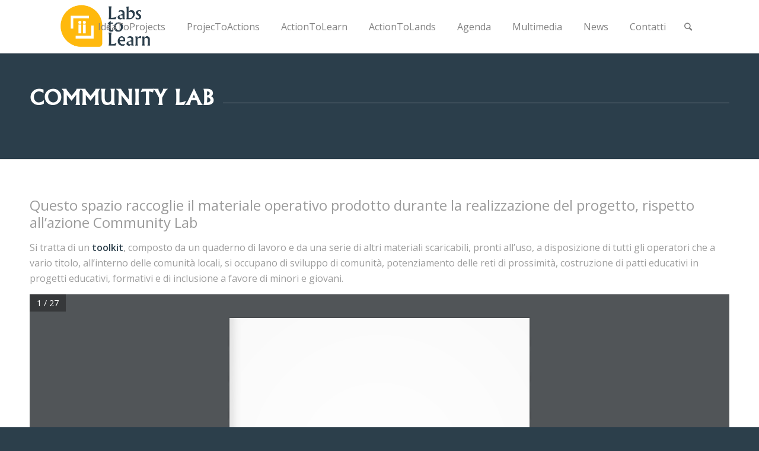

--- FILE ---
content_type: text/html; charset=UTF-8
request_url: https://labstolearn.it/strumenti-di-lavoro/community-lab/
body_size: 16591
content:
<!DOCTYPE html>
<html  prefix="og: http://ogp.me/ns#" class="html_stretched responsive av-preloader-active av-preloader-enabled av-default-lightbox  html_header_top html_logo_left html_main_nav_header html_menu_right html_slim html_header_sticky html_header_shrinking_disabled html_mobile_menu_tablet html_header_searchicon html_content_align_center html_header_unstick_top_disabled html_header_stretch_disabled html_minimal_header html_minimal_header_shadow html_elegant-blog html_modern-blog html_av-submenu-hidden html_av-submenu-display-click html_av-overlay-side html_av-overlay-side-minimal html_av-submenu-clone html_entry_id_4619 av-cookies-no-cookie-consent av-no-preview html_text_menu_active ">
<head>
<meta charset="UTF-8" />


<!-- mobile setting -->
<meta name="viewport" content="width=device-width, initial-scale=1">

<!-- Scripts/CSS and wp_head hook -->
<meta name='robots' content='index, follow, max-image-preview:large, max-snippet:-1, max-video-preview:-1' />

	<!-- This site is optimized with the Yoast SEO plugin v16.5 - https://yoast.com/wordpress/plugins/seo/ -->
	<title>Community Lab - LabsToLearn</title>
	<link rel="canonical" href="https://labstolearn.it/strumenti-di-lavoro/community-lab/" />
	<meta property="og:locale" content="it_IT" />
	<meta property="og:type" content="article" />
	<meta property="og:title" content="Community Lab - LabsToLearn" />
	<meta property="og:url" content="https://labstolearn.it/strumenti-di-lavoro/community-lab/" />
	<meta property="og:site_name" content="LabsToLearn" />
	<meta property="article:modified_time" content="2024-03-01T15:18:29+00:00" />
	<meta name="twitter:card" content="summary_large_image" />
	<meta name="twitter:label1" content="Tempo di lettura stimato" />
	<meta name="twitter:data1" content="3 minuti" />
	<script type="application/ld+json" class="yoast-schema-graph">{"@context":"https://schema.org","@graph":[{"@type":"WebSite","@id":"https://labstolearn.it/#website","url":"https://labstolearn.it/","name":"LabsToLearn","description":"Luoghi di crescita - Spazi di incontro","potentialAction":[{"@type":"SearchAction","target":"https://labstolearn.it/?s={search_term_string}","query-input":"required name=search_term_string"}],"inLanguage":"it-IT"},{"@type":"WebPage","@id":"https://labstolearn.it/strumenti-di-lavoro/community-lab/#webpage","url":"https://labstolearn.it/strumenti-di-lavoro/community-lab/","name":"Community Lab - LabsToLearn","isPartOf":{"@id":"https://labstolearn.it/#website"},"datePublished":"2024-01-23T16:17:44+00:00","dateModified":"2024-03-01T15:18:29+00:00","breadcrumb":{"@id":"https://labstolearn.it/strumenti-di-lavoro/community-lab/#breadcrumb"},"inLanguage":"it-IT","potentialAction":[{"@type":"ReadAction","target":["https://labstolearn.it/strumenti-di-lavoro/community-lab/"]}]},{"@type":"BreadcrumbList","@id":"https://labstolearn.it/strumenti-di-lavoro/community-lab/#breadcrumb","itemListElement":[{"@type":"ListItem","position":1,"name":"Home","item":"https://labstolearn.it/home/"},{"@type":"ListItem","position":2,"name":"Labs TOOL Learn: strumenti di lavoro","item":"https://labstolearn.it/strumenti-di-lavoro/"},{"@type":"ListItem","position":3,"name":"Community Lab"}]}]}</script>
	<!-- / Yoast SEO plugin. -->


<link rel='dns-prefetch' href='//www.googletagmanager.com' />
<link rel='dns-prefetch' href='//s.w.org' />
<link rel="alternate" type="application/rss+xml" title="LabsToLearn &raquo; Feed" href="https://labstolearn.it/feed/" />
<link rel="alternate" type="application/rss+xml" title="LabsToLearn &raquo; Feed dei commenti" href="https://labstolearn.it/comments/feed/" />
<link rel="alternate" type="text/calendar" title="LabsToLearn &raquo; iCal Feed" href="https://labstolearn.it/eventi/?ical=1" />

<!-- google webfont font replacement -->

			<script type='text/javascript'>

				(function() {
					
					/*	check if webfonts are disabled by user setting via cookie - or user must opt in.	*/
					var html = document.getElementsByTagName('html')[0];
					var cookie_check = html.className.indexOf('av-cookies-needs-opt-in') >= 0 || html.className.indexOf('av-cookies-can-opt-out') >= 0;
					var allow_continue = true;
					var silent_accept_cookie = html.className.indexOf('av-cookies-user-silent-accept') >= 0;

					if( cookie_check && ! silent_accept_cookie )
					{
						if( ! document.cookie.match(/aviaCookieConsent/) || html.className.indexOf('av-cookies-session-refused') >= 0 )
						{
							allow_continue = false;
						}
						else
						{
							if( ! document.cookie.match(/aviaPrivacyRefuseCookiesHideBar/) )
							{
								allow_continue = false;
							}
							else if( ! document.cookie.match(/aviaPrivacyEssentialCookiesEnabled/) )
							{
								allow_continue = false;
							}
							else if( document.cookie.match(/aviaPrivacyGoogleWebfontsDisabled/) )
							{
								allow_continue = false;
							}
						}
					}
					
					if( allow_continue )
					{
						var f = document.createElement('link');
					
						f.type 	= 'text/css';
						f.rel 	= 'stylesheet';
						f.href 	= '//fonts.googleapis.com/css?family=Open+Sans:400,600';
						f.id 	= 'avia-google-webfont';

						document.getElementsByTagName('head')[0].appendChild(f);
					}
				})();
			
			</script>
					<script type="text/javascript">
			window._wpemojiSettings = {"baseUrl":"https:\/\/s.w.org\/images\/core\/emoji\/13.0.1\/72x72\/","ext":".png","svgUrl":"https:\/\/s.w.org\/images\/core\/emoji\/13.0.1\/svg\/","svgExt":".svg","source":{"concatemoji":"https:\/\/labstolearn.it\/wp-includes\/js\/wp-emoji-release.min.js?ver=5.7.14"}};
			!function(e,a,t){var n,r,o,i=a.createElement("canvas"),p=i.getContext&&i.getContext("2d");function s(e,t){var a=String.fromCharCode;p.clearRect(0,0,i.width,i.height),p.fillText(a.apply(this,e),0,0);e=i.toDataURL();return p.clearRect(0,0,i.width,i.height),p.fillText(a.apply(this,t),0,0),e===i.toDataURL()}function c(e){var t=a.createElement("script");t.src=e,t.defer=t.type="text/javascript",a.getElementsByTagName("head")[0].appendChild(t)}for(o=Array("flag","emoji"),t.supports={everything:!0,everythingExceptFlag:!0},r=0;r<o.length;r++)t.supports[o[r]]=function(e){if(!p||!p.fillText)return!1;switch(p.textBaseline="top",p.font="600 32px Arial",e){case"flag":return s([127987,65039,8205,9895,65039],[127987,65039,8203,9895,65039])?!1:!s([55356,56826,55356,56819],[55356,56826,8203,55356,56819])&&!s([55356,57332,56128,56423,56128,56418,56128,56421,56128,56430,56128,56423,56128,56447],[55356,57332,8203,56128,56423,8203,56128,56418,8203,56128,56421,8203,56128,56430,8203,56128,56423,8203,56128,56447]);case"emoji":return!s([55357,56424,8205,55356,57212],[55357,56424,8203,55356,57212])}return!1}(o[r]),t.supports.everything=t.supports.everything&&t.supports[o[r]],"flag"!==o[r]&&(t.supports.everythingExceptFlag=t.supports.everythingExceptFlag&&t.supports[o[r]]);t.supports.everythingExceptFlag=t.supports.everythingExceptFlag&&!t.supports.flag,t.DOMReady=!1,t.readyCallback=function(){t.DOMReady=!0},t.supports.everything||(n=function(){t.readyCallback()},a.addEventListener?(a.addEventListener("DOMContentLoaded",n,!1),e.addEventListener("load",n,!1)):(e.attachEvent("onload",n),a.attachEvent("onreadystatechange",function(){"complete"===a.readyState&&t.readyCallback()})),(n=t.source||{}).concatemoji?c(n.concatemoji):n.wpemoji&&n.twemoji&&(c(n.twemoji),c(n.wpemoji)))}(window,document,window._wpemojiSettings);
		</script>
		<style type="text/css">
img.wp-smiley,
img.emoji {
	display: inline !important;
	border: none !important;
	box-shadow: none !important;
	height: 1em !important;
	width: 1em !important;
	margin: 0 .07em !important;
	vertical-align: -0.1em !important;
	background: none !important;
	padding: 0 !important;
}
</style>
	<link rel='stylesheet' id='wp-block-library-css'  href='https://labstolearn.it/wp-includes/css/dist/block-library/style.min.css?ver=5.7.14' type='text/css' media='all' />
<link rel='stylesheet' id='contact-form-7-css'  href='https://labstolearn.it/wp-content/plugins/contact-form-7/includes/css/styles.css?ver=5.4.1' type='text/css' media='all' />
<link rel='stylesheet' id='avia-merged-styles-css'  href='https://labstolearn.it/wp-content/uploads/dynamic_avia/avia-merged-styles-fe41f67448e0e312b348bda7ba41641c---6763e48c538a5.css' type='text/css' media='all' />
<script type='text/javascript' src='https://labstolearn.it/wp-includes/js/jquery/jquery.min.js?ver=3.5.1' id='jquery-core-js'></script>
<script type='text/javascript' src='https://labstolearn.it/wp-includes/js/jquery/jquery-migrate.min.js?ver=3.3.2' id='jquery-migrate-js'></script>
<script type='text/javascript' src='https://www.googletagmanager.com/gtag/js?id=UA-157556218-1' id='google_gtagjs-js' async></script>
<script type='text/javascript' id='google_gtagjs-js-after'>
window.dataLayer = window.dataLayer || [];function gtag(){dataLayer.push(arguments);}
gtag('set', 'linker', {"domains":["labstolearn.it"]} );
gtag("js", new Date());
gtag("set", "developer_id.dZTNiMT", true);
gtag("config", "UA-157556218-1", {"anonymize_ip":true});
</script>
<link rel="https://api.w.org/" href="https://labstolearn.it/wp-json/" /><link rel="alternate" type="application/json" href="https://labstolearn.it/wp-json/wp/v2/pages/4619" /><link rel="EditURI" type="application/rsd+xml" title="RSD" href="https://labstolearn.it/xmlrpc.php?rsd" />
<link rel="wlwmanifest" type="application/wlwmanifest+xml" href="https://labstolearn.it/wp-includes/wlwmanifest.xml" /> 
<meta name="generator" content="WordPress 5.7.14" />
<link rel='shortlink' href='https://labstolearn.it/?p=4619' />
<link rel="alternate" type="application/json+oembed" href="https://labstolearn.it/wp-json/oembed/1.0/embed?url=https%3A%2F%2Flabstolearn.it%2Fstrumenti-di-lavoro%2Fcommunity-lab%2F" />
<link rel="alternate" type="text/xml+oembed" href="https://labstolearn.it/wp-json/oembed/1.0/embed?url=https%3A%2F%2Flabstolearn.it%2Fstrumenti-di-lavoro%2Fcommunity-lab%2F&#038;format=xml" />
<meta name="generator" content="Site Kit by Google 1.34.1" />
<!-- Open Graph Meta Data by WP-Open-Graph plugin-->
<meta property="og:site_name" content="LabsToLearn" />
<meta property="og:locale" content="it_it" />
<meta property="og:type" content="article" />
<meta property="og:image:width" content="1920" />
<meta property="og:image:height" content="1080" />
<meta property="og:image" content="https://labstolearn.it/wp-content/uploads/2020/02/Banner_Home_2.jpg" />
<meta property="og:title" content="Community Lab" />
<meta property="og:url" content="https://labstolearn.it/strumenti-di-lavoro/community-lab/" />
<meta property="og:description" content="" />
<!-- /Open Graph Meta Data -->
<meta name="tec-api-version" content="v1"><meta name="tec-api-origin" content="https://labstolearn.it"><link rel="https://theeventscalendar.com/" href="https://labstolearn.it/wp-json/tribe/events/v1/" /><link rel="profile" href="https://gmpg.org/xfn/11" />
<link rel="alternate" type="application/rss+xml" title="LabsToLearn RSS2 Feed" href="https://labstolearn.it/feed/" />
<link rel="pingback" href="https://labstolearn.it/xmlrpc.php" />
<!--[if lt IE 9]><script src="https://labstolearn.it/wp-content/themes/enfold/js/html5shiv.js"></script><![endif]-->
<link rel="icon" href="https://labstolearn.it/wp-content/uploads/2020/02/l2l-favicon.png" type="image/png">

<!-- To speed up the rendering and to display the site as fast as possible to the user we include some styles and scripts for above the fold content inline -->
<script type="text/javascript">'use strict';var avia_is_mobile=!1;if(/Android|webOS|iPhone|iPad|iPod|BlackBerry|IEMobile|Opera Mini/i.test(navigator.userAgent)&&'ontouchstart' in document.documentElement){avia_is_mobile=!0;document.documentElement.className+=' avia_mobile '}
else{document.documentElement.className+=' avia_desktop '};document.documentElement.className+=' js_active ';(function(){var e=['-webkit-','-moz-','-ms-',''],n='';for(var t in e){if(e[t]+'transform' in document.documentElement.style){document.documentElement.className+=' avia_transform ';n=e[t]+'transform'};if(e[t]+'perspective' in document.documentElement.style)document.documentElement.className+=' avia_transform3d '};if(typeof document.getElementsByClassName=='function'&&typeof document.documentElement.getBoundingClientRect=='function'&&avia_is_mobile==!1){if(n&&window.innerHeight>0){setTimeout(function(){var e=0,o={},a=0,t=document.getElementsByClassName('av-parallax'),i=window.pageYOffset||document.documentElement.scrollTop;for(e=0;e<t.length;e++){t[e].style.top='0px';o=t[e].getBoundingClientRect();a=Math.ceil((window.innerHeight+i-o.top)*0.3);t[e].style[n]='translate(0px, '+a+'px)';t[e].style.top='auto';t[e].className+=' enabled-parallax '}},50)}}})();</script><style type='text/css'>
@font-face {font-family: 'entypo-fontello'; font-weight: normal; font-style: normal; font-display: auto;
src: url('https://labstolearn.it/wp-content/themes/enfold/config-templatebuilder/avia-template-builder/assets/fonts/entypo-fontello.eot');
src: url('https://labstolearn.it/wp-content/themes/enfold/config-templatebuilder/avia-template-builder/assets/fonts/entypo-fontello.eot?#iefix') format('embedded-opentype'), 
url('https://labstolearn.it/wp-content/themes/enfold/config-templatebuilder/avia-template-builder/assets/fonts/entypo-fontello.woff') format('woff'),
url('https://labstolearn.it/wp-content/themes/enfold/config-templatebuilder/avia-template-builder/assets/fonts/entypo-fontello.woff2') format('woff2'),
url('https://labstolearn.it/wp-content/themes/enfold/config-templatebuilder/avia-template-builder/assets/fonts/entypo-fontello.ttf') format('truetype'), 
url('https://labstolearn.it/wp-content/themes/enfold/config-templatebuilder/avia-template-builder/assets/fonts/entypo-fontello.svg#entypo-fontello') format('svg');
} #top .avia-font-entypo-fontello, body .avia-font-entypo-fontello, html body [data-av_iconfont='entypo-fontello']:before{ font-family: 'entypo-fontello'; }

@font-face {font-family: 'lifestyles'; font-weight: normal; font-style: normal; font-display: auto;
src: url('https://labstolearn.it/wp-content/uploads/avia_fonts/lifestyles/lifestyles.eot');
src: url('https://labstolearn.it/wp-content/uploads/avia_fonts/lifestyles/lifestyles.eot?#iefix') format('embedded-opentype'), 
url('https://labstolearn.it/wp-content/uploads/avia_fonts/lifestyles/lifestyles.woff') format('woff'),
url('https://labstolearn.it/wp-content/uploads/avia_fonts/lifestyles/lifestyles.woff2') format('woff2'),
url('https://labstolearn.it/wp-content/uploads/avia_fonts/lifestyles/lifestyles.ttf') format('truetype'), 
url('https://labstolearn.it/wp-content/uploads/avia_fonts/lifestyles/lifestyles.svg#lifestyles') format('svg');
} #top .avia-font-lifestyles, body .avia-font-lifestyles, html body [data-av_iconfont='lifestyles']:before{ font-family: 'lifestyles'; }
</style>

<!--
Debugging Info for Theme support: 

Theme: Enfold
Version: 4.7.2
Installed: enfold
AviaFramework Version: 5.0
AviaBuilder Version: 4.7.1.1
aviaElementManager Version: 1.0.1
ML:512-PU:394-PLA:13
WP:5.7.14
Compress: CSS:all theme files - JS:all theme files
Updates: disabled
PLAu:11
-->

<!--personalizzazione Danile aggiunta font -->
<link rel="stylesheet" href="https://labstolearn.it/wp-content/themes/enfold/font/stylesheet.css" type="text/css" charset="utf-8" />

</head>




<body id="top" class="page-template-default page page-id-4619 page-child parent-pageid-4577 rtl_columns stretched albertus-medium-custom albertus-medium open_sans sidebar_shadow tribe-no-js" itemscope="itemscope" itemtype="https://schema.org/WebPage" >

	<div class='av-siteloader-wrap av-transition-enabled av-transition-with-logo'><div class='av-siteloader-inner'><div class='av-siteloader-cell'><img class='av-preloading-logo' src='https://labstolearn.it/wp-content/uploads/2020/02/L2L-logo-menu-trsp.png' alt='Caricamento' title='Caricamento' /><div class='av-siteloader'><div class='av-siteloader-extra'></div></div></div></div></div>
	<div id='wrap_all'>

	
<header id='header' class='all_colors header_color light_bg_color  av_header_top av_logo_left av_main_nav_header av_menu_right av_slim av_header_sticky av_header_shrinking_disabled av_header_stretch_disabled av_mobile_menu_tablet av_header_searchicon av_header_unstick_top_disabled av_minimal_header av_minimal_header_shadow av_bottom_nav_disabled  av_alternate_logo_active av_header_border_disabled'  role="banner" itemscope="itemscope" itemtype="https://schema.org/WPHeader" >

		<div  id='header_main' class='container_wrap container_wrap_logo'>
	
        <div class='container av-logo-container'><div class='inner-container'><span class='logo'><a href='https://labstolearn.it/'><img height='100' width='300' src='https://labstolearn.it/wp-content/uploads/2020/02/L2L-logo-menu-trsp.png' alt='LabsToLearn' title='' /></a></span><nav class='main_menu' data-selectname='Seleziona una pagina'  role="navigation" itemscope="itemscope" itemtype="https://schema.org/SiteNavigationElement" ><div class="avia-menu av-main-nav-wrap"><ul id="avia-menu" class="menu av-main-nav"><li id="menu-item-398" class="menu-item menu-item-type-custom menu-item-object-custom menu-item-has-children menu-item-top-level menu-item-top-level-1"><a href="#" itemprop="url"><span class="avia-bullet"></span><span class="avia-menu-text">IdeaToProjects</span><span class="avia-menu-fx"><span class="avia-arrow-wrap"><span class="avia-arrow"></span></span></span></a>


<ul class="sub-menu">
	<li id="menu-item-400" class="menu-item menu-item-type-custom menu-item-object-custom"><a href="http://labstolearn.it/idea-to-projects/" itemprop="url"><span class="avia-bullet"></span><span class="avia-menu-text">Origine del progetto</span></a></li>
	<li id="menu-item-402" class="menu-item menu-item-type-custom menu-item-object-custom"><a href="http://labstolearn.it/idea-to-projects/#obiettivi" itemprop="url"><span class="avia-bullet"></span><span class="avia-menu-text">Obiettivi</span></a></li>
	<li id="menu-item-403" class="menu-item menu-item-type-custom menu-item-object-custom"><a href="http://labstolearn.it/idea-to-projects/#destinatari" itemprop="url"><span class="avia-bullet"></span><span class="avia-menu-text">Destinatari</span></a></li>
	<li id="menu-item-501" class="menu-item menu-item-type-post_type menu-item-object-page"><a href="https://labstolearn.it/cabina-di-regia/" itemprop="url"><span class="avia-bullet"></span><span class="avia-menu-text">Cabina di Regia</span></a></li>
	<li id="menu-item-500" class="menu-item menu-item-type-post_type menu-item-object-page"><a href="https://labstolearn.it/partner/" itemprop="url"><span class="avia-bullet"></span><span class="avia-menu-text">Partner</span></a></li>
</ul>
</li>
<li id="menu-item-399" class="menu-item menu-item-type-custom menu-item-object-custom menu-item-has-children menu-item-top-level menu-item-top-level-2"><a href="#" itemprop="url"><span class="avia-bullet"></span><span class="avia-menu-text">ProjecToActions</span><span class="avia-menu-fx"><span class="avia-arrow-wrap"><span class="avia-arrow"></span></span></span></a>


<ul class="sub-menu">
	<li id="menu-item-1223" class="menu-item menu-item-type-post_type menu-item-object-page"><a href="https://labstolearn.it/maker-lab/" itemprop="url"><span class="avia-bullet"></span><span class="avia-menu-text">Maker Lab</span></a></li>
	<li id="menu-item-1203" class="menu-item menu-item-type-post_type menu-item-object-page menu-item-has-children"><a href="https://labstolearn.it/community-lab/" itemprop="url"><span class="avia-bullet"></span><span class="avia-menu-text">Community Lab</span></a>
	<ul class="sub-menu">
		<li id="menu-item-3073" class="menu-item menu-item-type-post_type menu-item-object-post"><a title="Il Percorso" href="https://labstolearn.it/percorso-community-lab/" itemprop="url"><span class="avia-bullet"></span><span class="avia-menu-text">Il Percorso</span></a></li>
		<li id="menu-item-3072" class="menu-item menu-item-type-post_type menu-item-object-post"><a href="https://labstolearn.it/patti-educativi/" itemprop="url"><span class="avia-bullet"></span><span class="avia-menu-text">Patti Educativi</span></a></li>
	</ul>
</li>
	<li id="menu-item-1225" class="menu-item menu-item-type-post_type menu-item-object-page"><a href="https://labstolearn.it/metodo-di-studio/" itemprop="url"><span class="avia-bullet"></span><span class="avia-menu-text">Metodo di studio</span></a></li>
	<li id="menu-item-1224" class="menu-item menu-item-type-post_type menu-item-object-page"><a href="https://labstolearn.it/work-lab/" itemprop="url"><span class="avia-bullet"></span><span class="avia-menu-text">Work Lab</span></a></li>
	<li id="menu-item-4947" class="menu-item menu-item-type-post_type menu-item-object-page current-page-ancestor"><a href="https://labstolearn.it/strumenti-di-lavoro/" itemprop="url"><span class="avia-bullet"></span><span class="avia-menu-text">Labs TOOL Learn &#8211; Strumenti di lavoro</span></a></li>
</ul>
</li>
<li id="menu-item-410" class="menu-item menu-item-type-custom menu-item-object-custom menu-item-has-children menu-item-top-level menu-item-top-level-3"><a href="#" itemprop="url"><span class="avia-bullet"></span><span class="avia-menu-text">ActionToLearn</span><span class="avia-menu-fx"><span class="avia-arrow-wrap"><span class="avia-arrow"></span></span></span></a>


<ul class="sub-menu">
	<li id="menu-item-1234" class="menu-item menu-item-type-post_type menu-item-object-page"><a href="https://labstolearn.it/formazione/" itemprop="url"><span class="avia-bullet"></span><span class="avia-menu-text">Formazione</span></a></li>
	<li id="menu-item-1233" class="menu-item menu-item-type-post_type menu-item-object-page"><a href="https://labstolearn.it/risultati/" itemprop="url"><span class="avia-bullet"></span><span class="avia-menu-text">Risultati</span></a></li>
</ul>
</li>
<li id="menu-item-414" class="menu-item menu-item-type-custom menu-item-object-custom menu-item-has-children menu-item-top-level menu-item-top-level-4"><a href="#" itemprop="url"><span class="avia-bullet"></span><span class="avia-menu-text">ActionToLands</span><span class="avia-menu-fx"><span class="avia-arrow-wrap"><span class="avia-arrow"></span></span></span></a>


<ul class="sub-menu">
	<li id="menu-item-1505" class="menu-item menu-item-type-post_type menu-item-object-page"><a href="https://labstolearn.it/alessandria-l2l/" itemprop="url"><span class="avia-bullet"></span><span class="avia-menu-text">Alessandria</span></a></li>
	<li id="menu-item-1511" class="menu-item menu-item-type-post_type menu-item-object-page"><a href="https://labstolearn.it/bra-l2l/" itemprop="url"><span class="avia-bullet"></span><span class="avia-menu-text">Bra</span></a></li>
	<li id="menu-item-1510" class="menu-item menu-item-type-post_type menu-item-object-page"><a href="https://labstolearn.it/casale-monferrato-l2l/" itemprop="url"><span class="avia-bullet"></span><span class="avia-menu-text">Casale Monferrato</span></a></li>
	<li id="menu-item-1509" class="menu-item menu-item-type-post_type menu-item-object-page"><a href="https://labstolearn.it/rebaudengo-l2l/" itemprop="url"><span class="avia-bullet"></span><span class="avia-menu-text">Torino Rebaudengo</span></a></li>
	<li id="menu-item-1508" class="menu-item menu-item-type-post_type menu-item-object-page"><a href="https://labstolearn.it/san-luigi-l2l/" itemprop="url"><span class="avia-bullet"></span><span class="avia-menu-text">Torino San Luigi</span></a></li>
	<li id="menu-item-1507" class="menu-item menu-item-type-post_type menu-item-object-page"><a href="https://labstolearn.it/valdocco-l2l/" itemprop="url"><span class="avia-bullet"></span><span class="avia-menu-text">Torino Valdocco</span></a></li>
	<li id="menu-item-1506" class="menu-item menu-item-type-post_type menu-item-object-page"><a href="https://labstolearn.it/vercelli-l2l/" itemprop="url"><span class="avia-bullet"></span><span class="avia-menu-text">Vercelli</span></a></li>
</ul>
</li>
<li id="menu-item-422" class="menu-item menu-item-type-custom menu-item-object-custom menu-item-top-level menu-item-top-level-5"><a href="/eventi/" itemprop="url"><span class="avia-bullet"></span><span class="avia-menu-text">Agenda</span><span class="avia-menu-fx"><span class="avia-arrow-wrap"><span class="avia-arrow"></span></span></span></a></li>
<li id="menu-item-820" class="menu-item menu-item-type-post_type menu-item-object-page menu-item-has-children menu-item-top-level menu-item-top-level-6"><a href="https://labstolearn.it/multimedia/" itemprop="url"><span class="avia-bullet"></span><span class="avia-menu-text">Multimedia</span><span class="avia-menu-fx"><span class="avia-arrow-wrap"><span class="avia-arrow"></span></span></span></a>


<ul class="sub-menu">
	<li id="menu-item-1298" class="menu-item menu-item-type-custom menu-item-object-custom"><a href="https://labstolearn.it/multimedia/#foto" itemprop="url"><span class="avia-bullet"></span><span class="avia-menu-text">Raccolta Foto</span></a></li>
	<li id="menu-item-1299" class="menu-item menu-item-type-custom menu-item-object-custom"><a href="https://labstolearn.it/multimedia/#video" itemprop="url"><span class="avia-bullet"></span><span class="avia-menu-text">Raccolta Video</span></a></li>
</ul>
</li>
<li id="menu-item-994" class="menu-item menu-item-type-post_type menu-item-object-page menu-item-top-level menu-item-top-level-7"><a href="https://labstolearn.it/news/" itemprop="url"><span class="avia-bullet"></span><span class="avia-menu-text">News</span><span class="avia-menu-fx"><span class="avia-arrow-wrap"><span class="avia-arrow"></span></span></span></a></li>
<li id="menu-item-1066" class="menu-item menu-item-type-post_type menu-item-object-page menu-item-top-level menu-item-top-level-8"><a href="https://labstolearn.it/contatti/" itemprop="url"><span class="avia-bullet"></span><span class="avia-menu-text">Contatti</span><span class="avia-menu-fx"><span class="avia-arrow-wrap"><span class="avia-arrow"></span></span></span></a></li>
<li id="menu-item-search" class="noMobile menu-item menu-item-search-dropdown menu-item-avia-special"><a aria-label="Cerca" href="?s=" rel="nofollow" data-avia-search-tooltip="

&lt;form role=&quot;search&quot; action=&quot;https://labstolearn.it/&quot; id=&quot;searchform&quot; method=&quot;get&quot; class=&quot;&quot;&gt;
	&lt;div&gt;
		&lt;input type=&quot;submit&quot; value=&quot;&quot; id=&quot;searchsubmit&quot; class=&quot;button avia-font-entypo-fontello&quot; /&gt;
		&lt;input type=&quot;text&quot; id=&quot;s&quot; name=&quot;s&quot; value=&quot;&quot; placeholder='Cerca' /&gt;
			&lt;/div&gt;
&lt;/form&gt;" aria-hidden='true' data-av_icon='' data-av_iconfont='entypo-fontello'><span class="avia_hidden_link_text">Cerca</span></a></li><li class="av-burger-menu-main menu-item-avia-special av-small-burger-icon">
	        			<a href="#">
							<span class="av-hamburger av-hamburger--spin av-js-hamburger">
					        <span class="av-hamburger-box">
						          <span class="av-hamburger-inner"></span>
						          <strong>Menu</strong>
					        </span>
							</span>
						</a>
	        		   </li></ul></div></nav></div> </div> 
		<!-- end container_wrap-->
		</div>
		<div class='header_bg'></div>

<!-- end header -->
</header>
		
	<div id='main' class='all_colors' data-scroll-offset='88'>

	<div id='av_section_1'  class='avia-section main_color avia-section-default avia-no-border-styling  avia-bg-style-scroll  avia-builder-el-0  el_before_av_one_full  avia-builder-el-first   av-minimum-height av-minimum-height-25  container_wrap fullsize' style='background-color: #2b3e4b;  '   data-av_minimum_height_pc='25'><div class='container' ><main  role="main" itemprop="mainContentOfPage"  class='template-page content  av-content-full alpha units'><div class='post-entry post-entry-type-page post-entry-4619'><div class='entry-content-wrapper clearfix'>
<div  style='padding-bottom:10px; color:#ffffff;' class='av-special-heading av-special-heading-h1 custom-color-heading   avia-builder-el-1  avia-builder-el-no-sibling  '><h1 class='av-special-heading-tag '  itemprop="headline"  >Community Lab</h1><div class='special-heading-border'><div class='special-heading-inner-border' style='border-color:#ffffff'></div></div></div>
</div></div></main><!-- close content main element --></div></div><div id='after_section_1'  class='main_color av_default_container_wrap container_wrap fullsize' style=' '  ><div class='container' ><div class='template-page content  av-content-full alpha units'><div class='post-entry post-entry-type-page post-entry-4619'><div class='entry-content-wrapper clearfix'>
<div class="flex_column av_one_full  flex_column_div av-zero-column-padding first  avia-builder-el-2  el_after_av_section  el_before_av_section  avia-builder-el-no-sibling  " style='border-radius:0px; '><section class="av_textblock_section "  itemscope="itemscope" itemtype="https://schema.org/CreativeWork" ><div class='avia_textblock  '   itemprop="text" ><p><span style="font-size: 18pt;">Questo spazio raccoglie il materiale operativo prodotto durante la realizzazione del progetto, rispetto all’azione Community Lab</span></p>
<p>Si tratta di un <strong>toolkit</strong>, composto da un quaderno di lavoro e da una serie di altri materiali scaricabili, pronti all’uso, a disposizione di tutti gli operatori che a vario titolo, all’interno delle comunità locali, si occupano di sviluppo di comunità, potenziamento delle reti di prossimità, costruzione di patti educativi in progetti educativi, formativi e di inclusione a favore di minori e giovani.</p>
</div></section>
<section class="av_textblock_section "  itemscope="itemscope" itemtype="https://schema.org/CreativeWork" ><div class='avia_textblock  '   itemprop="text" ><div class="real3dflipbook" id="2_696cd4c575298" style="position:absolute;" data-flipbook-options="{&quot;pages&quot;:[{&quot;thumb&quot;:&quot;data:image\/gif;base64,R0lGODlhAQABAAAAACH5BAEKAAEALAAAAAABAAEAAAICTAEAOw==&quot;},{&quot;thumb&quot;:&quot;data:image\/gif;base64,R0lGODlhAQABAAAAACH5BAEKAAEALAAAAAABAAEAAAICTAEAOw==&quot;},{&quot;thumb&quot;:&quot;data:image\/gif;base64,R0lGODlhAQABAAAAACH5BAEKAAEALAAAAAABAAEAAAICTAEAOw==&quot;},{&quot;thumb&quot;:&quot;data:image\/gif;base64,R0lGODlhAQABAAAAACH5BAEKAAEALAAAAAABAAEAAAICTAEAOw==&quot;},{&quot;thumb&quot;:&quot;data:image\/gif;base64,R0lGODlhAQABAAAAACH5BAEKAAEALAAAAAABAAEAAAICTAEAOw==&quot;},{&quot;thumb&quot;:&quot;data:image\/gif;base64,R0lGODlhAQABAAAAACH5BAEKAAEALAAAAAABAAEAAAICTAEAOw==&quot;},{&quot;thumb&quot;:&quot;data:image\/gif;base64,R0lGODlhAQABAAAAACH5BAEKAAEALAAAAAABAAEAAAICTAEAOw==&quot;},{&quot;thumb&quot;:&quot;data:image\/gif;base64,R0lGODlhAQABAAAAACH5BAEKAAEALAAAAAABAAEAAAICTAEAOw==&quot;},{&quot;thumb&quot;:&quot;data:image\/gif;base64,R0lGODlhAQABAAAAACH5BAEKAAEALAAAAAABAAEAAAICTAEAOw==&quot;},{&quot;thumb&quot;:&quot;data:image\/gif;base64,R0lGODlhAQABAAAAACH5BAEKAAEALAAAAAABAAEAAAICTAEAOw==&quot;},{&quot;thumb&quot;:&quot;data:image\/gif;base64,R0lGODlhAQABAAAAACH5BAEKAAEALAAAAAABAAEAAAICTAEAOw==&quot;},{&quot;thumb&quot;:&quot;data:image\/gif;base64,R0lGODlhAQABAAAAACH5BAEKAAEALAAAAAABAAEAAAICTAEAOw==&quot;},{&quot;thumb&quot;:&quot;data:image\/gif;base64,R0lGODlhAQABAAAAACH5BAEKAAEALAAAAAABAAEAAAICTAEAOw==&quot;},{&quot;thumb&quot;:&quot;data:image\/gif;base64,R0lGODlhAQABAAAAACH5BAEKAAEALAAAAAABAAEAAAICTAEAOw==&quot;},{&quot;thumb&quot;:&quot;data:image\/gif;base64,R0lGODlhAQABAAAAACH5BAEKAAEALAAAAAABAAEAAAICTAEAOw==&quot;},{&quot;thumb&quot;:&quot;data:image\/gif;base64,R0lGODlhAQABAAAAACH5BAEKAAEALAAAAAABAAEAAAICTAEAOw==&quot;},{&quot;thumb&quot;:&quot;data:image\/gif;base64,R0lGODlhAQABAAAAACH5BAEKAAEALAAAAAABAAEAAAICTAEAOw==&quot;},{&quot;thumb&quot;:&quot;data:image\/gif;base64,R0lGODlhAQABAAAAACH5BAEKAAEALAAAAAABAAEAAAICTAEAOw==&quot;},{&quot;thumb&quot;:&quot;data:image\/gif;base64,R0lGODlhAQABAAAAACH5BAEKAAEALAAAAAABAAEAAAICTAEAOw==&quot;},{&quot;thumb&quot;:&quot;data:image\/gif;base64,R0lGODlhAQABAAAAACH5BAEKAAEALAAAAAABAAEAAAICTAEAOw==&quot;},{&quot;thumb&quot;:&quot;data:image\/gif;base64,R0lGODlhAQABAAAAACH5BAEKAAEALAAAAAABAAEAAAICTAEAOw==&quot;},{&quot;thumb&quot;:&quot;data:image\/gif;base64,R0lGODlhAQABAAAAACH5BAEKAAEALAAAAAABAAEAAAICTAEAOw==&quot;},{&quot;thumb&quot;:&quot;data:image\/gif;base64,R0lGODlhAQABAAAAACH5BAEKAAEALAAAAAABAAEAAAICTAEAOw==&quot;},{&quot;thumb&quot;:&quot;data:image\/gif;base64,R0lGODlhAQABAAAAACH5BAEKAAEALAAAAAABAAEAAAICTAEAOw==&quot;},{&quot;thumb&quot;:&quot;data:image\/gif;base64,R0lGODlhAQABAAAAACH5BAEKAAEALAAAAAABAAEAAAICTAEAOw==&quot;},{&quot;thumb&quot;:&quot;data:image\/gif;base64,R0lGODlhAQABAAAAACH5BAEKAAEALAAAAAABAAEAAAICTAEAOw==&quot;},{&quot;thumb&quot;:&quot;data:image\/gif;base64,R0lGODlhAQABAAAAACH5BAEKAAEALAAAAAABAAEAAAICTAEAOw==&quot;}],&quot;pdfUrl&quot;:&quot;https:\/\/labstolearn.it\/wp-content\/uploads\/2024\/02\/Un-viaggio-alla-scoperta-del-Community-Lab.pdf&quot;,&quot;printPdfUrl&quot;:&quot;&quot;,&quot;tableOfContent&quot;:[],&quot;id&quot;:&quot;2&quot;,&quot;bookId&quot;:&quot;2&quot;,&quot;date&quot;:&quot;2024-02-27&quot;,&quot;lightboxThumbnailUrl&quot;:&quot;https:\/\/labstolearn.it\/wp-content\/uploads\/real3d-flipbook\/flipbook_2\/thumb.jpg?1709306373564&quot;,&quot;mode&quot;:&quot;normal&quot;,&quot;viewMode&quot;:&quot;webgl&quot;,&quot;pageTextureSize&quot;:&quot;2048&quot;,&quot;pageTextureSizeSmall&quot;:&quot;1500&quot;,&quot;pageTextureSizeMobile&quot;:&quot;&quot;,&quot;pageTextureSizeMobileSmall&quot;:&quot;1024&quot;,&quot;minPixelRatio&quot;:&quot;1&quot;,&quot;pdfTextLayer&quot;:&quot;true&quot;,&quot;zoomMin&quot;:&quot;0.9&quot;,&quot;zoomStep&quot;:&quot;2&quot;,&quot;zoomSize&quot;:&quot;&quot;,&quot;zoomReset&quot;:&quot;false&quot;,&quot;doubleClickZoom&quot;:&quot;true&quot;,&quot;pageDrag&quot;:&quot;true&quot;,&quot;singlePageMode&quot;:&quot;false&quot;,&quot;pageFlipDuration&quot;:&quot;1&quot;,&quot;sound&quot;:&quot;true&quot;,&quot;startPage&quot;:&quot;1&quot;,&quot;pageNumberOffset&quot;:&quot;0&quot;,&quot;deeplinking&quot;:{&quot;enabled&quot;:&quot;false&quot;,&quot;prefix&quot;:&quot;&quot;},&quot;responsiveView&quot;:&quot;true&quot;,&quot;responsiveViewTreshold&quot;:&quot;768&quot;,&quot;responsiveViewRatio&quot;:&quot;1&quot;,&quot;cover&quot;:&quot;true&quot;,&quot;backCover&quot;:&quot;true&quot;,&quot;height&quot;:&quot;400&quot;,&quot;responsiveHeight&quot;:&quot;true&quot;,&quot;aspectRatio&quot;:&quot;1.41&quot;,&quot;thumbnailsOnStart&quot;:&quot;false&quot;,&quot;contentOnStart&quot;:&quot;false&quot;,&quot;searchOnStart&quot;:&quot;&quot;,&quot;tableOfContentCloseOnClick&quot;:&quot;true&quot;,&quot;thumbsCloseOnClick&quot;:&quot;true&quot;,&quot;autoplayOnStart&quot;:&quot;false&quot;,&quot;autoplayInterval&quot;:&quot;3000&quot;,&quot;autoplayLoop&quot;:&quot;true&quot;,&quot;autoplayStartPage&quot;:&quot;1&quot;,&quot;rightToLeft&quot;:&quot;false&quot;,&quot;pageWidth&quot;:&quot;&quot;,&quot;pageHeight&quot;:&quot;&quot;,&quot;thumbSize&quot;:&quot;130&quot;,&quot;logoImg&quot;:&quot;&quot;,&quot;logoUrl&quot;:&quot;&quot;,&quot;logoUrlTarget&quot;:&quot;&quot;,&quot;logoCSS&quot;:&quot;position:absolute;left:0;top:0;&quot;,&quot;menuSelector&quot;:&quot;&quot;,&quot;zIndex&quot;:&quot;auto&quot;,&quot;preloaderText&quot;:&quot;&quot;,&quot;googleAnalyticsTrackingCode&quot;:&quot;&quot;,&quot;pdfBrowserViewerIfIE&quot;:&quot;false&quot;,&quot;modeMobile&quot;:&quot;&quot;,&quot;viewModeMobile&quot;:&quot;&quot;,&quot;aspectRatioMobile&quot;:&quot;&quot;,&quot;singlePageModeIfMobile&quot;:&quot;false&quot;,&quot;pdfBrowserViewerIfMobile&quot;:&quot;false&quot;,&quot;pdfBrowserViewerFullscreen&quot;:&quot;true&quot;,&quot;pdfBrowserViewerFullscreenTarget&quot;:&quot;_blank&quot;,&quot;btnTocIfMobile&quot;:&quot;true&quot;,&quot;btnThumbsIfMobile&quot;:&quot;true&quot;,&quot;btnShareIfMobile&quot;:&quot;false&quot;,&quot;btnDownloadPagesIfMobile&quot;:&quot;true&quot;,&quot;btnDownloadPdfIfMobile&quot;:&quot;true&quot;,&quot;btnSoundIfMobile&quot;:&quot;false&quot;,&quot;btnExpandIfMobile&quot;:&quot;true&quot;,&quot;btnPrintIfMobile&quot;:&quot;false&quot;,&quot;logoHideOnMobile&quot;:&quot;false&quot;,&quot;mobile&quot;:{&quot;thumbnailsOnStart&quot;:&quot;false&quot;,&quot;contentOnStart&quot;:&quot;false&quot;},&quot;lightboxCssClass&quot;:&quot;&quot;,&quot;lightboxLink&quot;:&quot;&quot;,&quot;lightboxLinkNewWindow&quot;:&quot;true&quot;,&quot;lightboxBackground&quot;:&quot;rgb(81, 85, 88)&quot;,&quot;lightboxBackgroundPattern&quot;:&quot;&quot;,&quot;lightboxBackgroundImage&quot;:&quot;&quot;,&quot;lightboxContainerCSS&quot;:&quot;display:inline-block;padding:10px;&quot;,&quot;lightboxThumbnailHeight&quot;:&quot;300&quot;,&quot;lightboxThumbnailUrlCSS&quot;:&quot;display:block;&quot;,&quot;lightboxThumbnailInfo&quot;:&quot;false&quot;,&quot;lightboxThumbnailInfoText&quot;:&quot;&quot;,&quot;lightboxThumbnailInfoCSS&quot;:&quot;top: 0;  width: 100%; height: 100%; font-size: 16px; color: #000; background: rgba(255,255,255,.8); &quot;,&quot;showTitle&quot;:&quot;false&quot;,&quot;showDate&quot;:&quot;false&quot;,&quot;hideThumbnail&quot;:&quot;false&quot;,&quot;lightboxText&quot;:&quot;&quot;,&quot;lightboxTextCSS&quot;:&quot;display:block;&quot;,&quot;lightboxTextPosition&quot;:&quot;top&quot;,&quot;lightBoxOpened&quot;:&quot;false&quot;,&quot;lightBoxFullscreen&quot;:&quot;false&quot;,&quot;lightboxCloseOnClick&quot;:&quot;false&quot;,&quot;lightboxStartPage&quot;:&quot;&quot;,&quot;lightboxMarginV&quot;:&quot;0&quot;,&quot;lightboxMarginH&quot;:&quot;0&quot;,&quot;lights&quot;:&quot;true&quot;,&quot;lightPositionX&quot;:&quot;0&quot;,&quot;lightPositionY&quot;:&quot;150&quot;,&quot;lightPositionZ&quot;:&quot;1400&quot;,&quot;lightIntensity&quot;:&quot;0.6&quot;,&quot;shadows&quot;:&quot;true&quot;,&quot;shadowMapSize&quot;:&quot;2048&quot;,&quot;shadowOpacity&quot;:&quot;0.2&quot;,&quot;shadowDistance&quot;:&quot;15&quot;,&quot;pageHardness&quot;:&quot;2&quot;,&quot;coverHardness&quot;:&quot;2&quot;,&quot;pageRoughness&quot;:&quot;1&quot;,&quot;pageMetalness&quot;:&quot;0&quot;,&quot;pageSegmentsW&quot;:&quot;6&quot;,&quot;pageSegmentsH&quot;:&quot;1&quot;,&quot;pageMiddleShadowSize&quot;:&quot;2&quot;,&quot;pageMiddleShadowColorL&quot;:&quot;#999999&quot;,&quot;pageMiddleShadowColorR&quot;:&quot;#777777&quot;,&quot;antialias&quot;:&quot;false&quot;,&quot;pan&quot;:&quot;0&quot;,&quot;tilt&quot;:&quot;0&quot;,&quot;rotateCameraOnMouseDrag&quot;:&quot;true&quot;,&quot;panMax&quot;:&quot;20&quot;,&quot;panMin&quot;:&quot;-20&quot;,&quot;tiltMax&quot;:&quot;0&quot;,&quot;tiltMin&quot;:&quot;0&quot;,&quot;currentPage&quot;:{&quot;enabled&quot;:&quot;true&quot;,&quot;title&quot;:&quot;Current page&quot;,&quot;hAlign&quot;:&quot;left&quot;,&quot;vAlign&quot;:&quot;top&quot;},&quot;btnAutoplay&quot;:{&quot;enabled&quot;:&quot;true&quot;,&quot;title&quot;:&quot;Autoplay&quot;},&quot;btnNext&quot;:{&quot;enabled&quot;:&quot;true&quot;,&quot;title&quot;:&quot;Next Page&quot;},&quot;btnLast&quot;:{&quot;enabled&quot;:&quot;false&quot;,&quot;title&quot;:&quot;Last Page&quot;},&quot;btnPrev&quot;:{&quot;enabled&quot;:&quot;true&quot;,&quot;title&quot;:&quot;Previous Page&quot;},&quot;btnFirst&quot;:{&quot;enabled&quot;:&quot;false&quot;,&quot;title&quot;:&quot;First Page&quot;},&quot;btnZoomIn&quot;:{&quot;enabled&quot;:&quot;true&quot;,&quot;title&quot;:&quot;Zoom in&quot;},&quot;btnZoomOut&quot;:{&quot;enabled&quot;:&quot;true&quot;,&quot;title&quot;:&quot;Zoom out&quot;},&quot;btnToc&quot;:{&quot;enabled&quot;:&quot;true&quot;,&quot;title&quot;:&quot;Table of Contents&quot;},&quot;btnThumbs&quot;:{&quot;enabled&quot;:&quot;true&quot;,&quot;title&quot;:&quot;Pages&quot;},&quot;btnShare&quot;:{&quot;enabled&quot;:&quot;true&quot;,&quot;title&quot;:&quot;Share&quot;},&quot;btnNotes&quot;:{&quot;enabled&quot;:&quot;false&quot;,&quot;title&quot;:&quot;Notes&quot;},&quot;btnDownloadPages&quot;:{&quot;enabled&quot;:&quot;false&quot;,&quot;url&quot;:&quot;&quot;,&quot;title&quot;:&quot;Download pages&quot;},&quot;btnDownloadPdf&quot;:{&quot;enabled&quot;:&quot;false&quot;,&quot;url&quot;:&quot;&quot;,&quot;title&quot;:&quot;Download PDF&quot;,&quot;forceDownload&quot;:&quot;true&quot;,&quot;openInNewWindow&quot;:&quot;true&quot;},&quot;btnSound&quot;:{&quot;enabled&quot;:&quot;true&quot;,&quot;title&quot;:&quot;Sound&quot;},&quot;btnExpand&quot;:{&quot;enabled&quot;:&quot;true&quot;,&quot;title&quot;:&quot;Toggle fullscreen&quot;},&quot;btnSelect&quot;:{&quot;enabled&quot;:&quot;true&quot;,&quot;title&quot;:&quot;Select tool&quot;},&quot;btnSearch&quot;:{&quot;enabled&quot;:&quot;false&quot;,&quot;title&quot;:&quot;Search&quot;},&quot;search&quot;:{&quot;enabled&quot;:&quot;false&quot;,&quot;title&quot;:&quot;Search&quot;},&quot;btnBookmark&quot;:{&quot;enabled&quot;:&quot;false&quot;,&quot;title&quot;:&quot;Bookmark&quot;},&quot;btnPrint&quot;:{&quot;enabled&quot;:&quot;true&quot;,&quot;title&quot;:&quot;Print&quot;},&quot;btnClose&quot;:{&quot;enabled&quot;:&quot;true&quot;,&quot;title&quot;:&quot;Close&quot;},&quot;whatsapp&quot;:{&quot;enabled&quot;:&quot;true&quot;},&quot;twitter&quot;:{&quot;enabled&quot;:&quot;true&quot;},&quot;facebook&quot;:{&quot;enabled&quot;:&quot;true&quot;},&quot;pinterest&quot;:{&quot;enabled&quot;:&quot;true&quot;},&quot;email&quot;:{&quot;enabled&quot;:&quot;true&quot;},&quot;linkedin&quot;:{&quot;enabled&quot;:&quot;true&quot;},&quot;digg&quot;:{&quot;enabled&quot;:&quot;false&quot;},&quot;reddit&quot;:{&quot;enabled&quot;:&quot;false&quot;},&quot;shareUrl&quot;:&quot;&quot;,&quot;shareTitle&quot;:&quot;&quot;,&quot;shareImage&quot;:&quot;&quot;,&quot;layout&quot;:1,&quot;icons&quot;:&quot;FontAwesome&quot;,&quot;skin&quot;:&quot;light&quot;,&quot;useFontAwesome5&quot;:&quot;true&quot;,&quot;sideNavigationButtons&quot;:&quot;true&quot;,&quot;menuNavigationButtons&quot;:&quot;false&quot;,&quot;backgroundColor&quot;:&quot;rgb(81, 85, 88)&quot;,&quot;backgroundPattern&quot;:&quot;&quot;,&quot;backgroundImage&quot;:&quot;&quot;,&quot;backgroundTransparent&quot;:&quot;false&quot;,&quot;menuBackground&quot;:&quot;&quot;,&quot;menuShadow&quot;:&quot;&quot;,&quot;menuMargin&quot;:&quot;0&quot;,&quot;menuPadding&quot;:&quot;0&quot;,&quot;menuOverBook&quot;:&quot;false&quot;,&quot;menuFloating&quot;:&quot;false&quot;,&quot;menuTransparent&quot;:&quot;false&quot;,&quot;menu2Background&quot;:&quot;&quot;,&quot;menu2Shadow&quot;:&quot;&quot;,&quot;menu2Margin&quot;:&quot;0&quot;,&quot;menu2Padding&quot;:&quot;0&quot;,&quot;menu2OverBook&quot;:&quot;true&quot;,&quot;menu2Floating&quot;:&quot;false&quot;,&quot;menu2Transparent&quot;:&quot;true&quot;,&quot;skinColor&quot;:&quot;&quot;,&quot;skinBackground&quot;:&quot;&quot;,&quot;hideMenu&quot;:&quot;false&quot;,&quot;menuAlignHorizontal&quot;:&quot;center&quot;,&quot;btnColor&quot;:&quot;&quot;,&quot;btnColorHover&quot;:&quot;&quot;,&quot;btnBackground&quot;:&quot;none&quot;,&quot;btnRadius&quot;:&quot;0&quot;,&quot;btnMargin&quot;:&quot;0&quot;,&quot;btnSize&quot;:&quot;18&quot;,&quot;btnPaddingV&quot;:&quot;10&quot;,&quot;btnPaddingH&quot;:&quot;10&quot;,&quot;btnShadow&quot;:&quot;&quot;,&quot;btnTextShadow&quot;:&quot;&quot;,&quot;btnBorder&quot;:&quot;&quot;,&quot;sideBtnColor&quot;:&quot;#fff&quot;,&quot;sideBtnColorHover&quot;:&quot;#fff&quot;,&quot;sideBtnBackground&quot;:&quot;rgba(0,0,0,.3)&quot;,&quot;sideBtnBackgroundHover&quot;:&quot;&quot;,&quot;sideBtnRadius&quot;:&quot;0&quot;,&quot;sideBtnMargin&quot;:&quot;0&quot;,&quot;sideBtnSize&quot;:&quot;25&quot;,&quot;sideBtnPaddingV&quot;:&quot;10&quot;,&quot;sideBtnPaddingH&quot;:&quot;10&quot;,&quot;sideBtnShadow&quot;:&quot;&quot;,&quot;sideBtnTextShadow&quot;:&quot;&quot;,&quot;sideBtnBorder&quot;:&quot;&quot;,&quot;closeBtnColorHover&quot;:&quot;#FFF&quot;,&quot;closeBtnBackground&quot;:&quot;rgba(0,0,0,.4)&quot;,&quot;closeBtnRadius&quot;:&quot;0&quot;,&quot;closeBtnMargin&quot;:&quot;0&quot;,&quot;closeBtnSize&quot;:&quot;20&quot;,&quot;closeBtnPadding&quot;:&quot;5&quot;,&quot;closeBtnTextShadow&quot;:&quot;&quot;,&quot;closeBtnBorder&quot;:&quot;&quot;,&quot;floatingBtnColor&quot;:&quot;&quot;,&quot;floatingBtnColorHover&quot;:&quot;&quot;,&quot;floatingBtnBackground&quot;:&quot;&quot;,&quot;floatingBtnBackgroundHover&quot;:&quot;&quot;,&quot;floatingBtnRadius&quot;:&quot;&quot;,&quot;floatingBtnMargin&quot;:&quot;&quot;,&quot;floatingBtnSize&quot;:&quot;&quot;,&quot;floatingBtnPadding&quot;:&quot;&quot;,&quot;floatingBtnShadow&quot;:&quot;&quot;,&quot;floatingBtnTextShadow&quot;:&quot;&quot;,&quot;floatingBtnBorder&quot;:&quot;&quot;,&quot;currentPageMarginV&quot;:&quot;5&quot;,&quot;currentPageMarginH&quot;:&quot;5&quot;,&quot;arrowsAlwaysEnabledForNavigation&quot;:&quot;true&quot;,&quot;arrowsDisabledNotFullscreen&quot;:&quot;true&quot;,&quot;touchSwipeEnabled&quot;:&quot;true&quot;,&quot;rightClickEnabled&quot;:&quot;true&quot;,&quot;linkColor&quot;:&quot;rgba(0, 0, 0, 0)&quot;,&quot;linkColorHover&quot;:&quot;rgba(255, 255, 0, 1)&quot;,&quot;linkOpacity&quot;:&quot;0.4&quot;,&quot;linkTarget&quot;:&quot;_blank&quot;,&quot;pdfAutoLinks&quot;:&quot;false&quot;,&quot;strings&quot;:{&quot;print&quot;:&quot;Print&quot;,&quot;printLeftPage&quot;:&quot;Print left page&quot;,&quot;printRightPage&quot;:&quot;Print right page&quot;,&quot;printCurrentPage&quot;:&quot;Print current page&quot;,&quot;printAllPages&quot;:&quot;Print all pages&quot;,&quot;download&quot;:&quot;Download&quot;,&quot;downloadLeftPage&quot;:&quot;Download left page&quot;,&quot;downloadRightPage&quot;:&quot;Download right page&quot;,&quot;downloadCurrentPage&quot;:&quot;Download current page&quot;,&quot;downloadAllPages&quot;:&quot;Download all pages&quot;,&quot;bookmarks&quot;:&quot;Bookmarks&quot;,&quot;bookmarkLeftPage&quot;:&quot;Bookmark left page&quot;,&quot;bookmarkRightPage&quot;:&quot;Bookmark right page&quot;,&quot;bookmarkCurrentPage&quot;:&quot;Bookmark current page&quot;,&quot;search&quot;:&quot;Search&quot;,&quot;findInDocument&quot;:&quot;Find in document&quot;,&quot;pagesFoundContaining&quot;:&quot;pages found containing&quot;,&quot;noMatches&quot;:&quot;No matches&quot;,&quot;matchesFound&quot;:&quot;matches found&quot;,&quot;page&quot;:&quot;Page&quot;,&quot;matches&quot;:&quot;matches&quot;,&quot;thumbnails&quot;:&quot;Thumbnails&quot;,&quot;tableOfContent&quot;:&quot;Table of Contents&quot;,&quot;share&quot;:&quot;Share&quot;,&quot;pressEscToClose&quot;:&quot;Press ESC to close&quot;,&quot;password&quot;:&quot;Password&quot;,&quot;addNote&quot;:&quot;Add note&quot;,&quot;typeInYourNote&quot;:&quot;Type in your note...&quot;},&quot;access&quot;:&quot;free&quot;,&quot;backgroundMusic&quot;:&quot;&quot;,&quot;cornerCurl&quot;:&quot;false&quot;,&quot;pdfTools&quot;:{&quot;pageHeight&quot;:1500,&quot;thumbHeight&quot;:200,&quot;quality&quot;:0.8,&quot;textLayer&quot;:&quot;true&quot;,&quot;autoConvert&quot;:&quot;true&quot;},&quot;slug&quot;:&quot;&quot;,&quot;name&quot;:&quot;Un viaggio alla scoperta del Community Lab&quot;,&quot;post_id&quot;:4816,&quot;rootFolder&quot;:&quot;https:\/\/labstolearn.it\/wp-content\/plugins\/real3d-flipbook-lite\/&quot;,&quot;version&quot;:&quot;3.57&quot;,&quot;uniqueId&quot;:&quot;2_696cd4c575298&quot;}"></div>
</div></section>
<div  class='avia-button-wrap avia-button-center  avia-builder-el-5  el_after_av_textblock  avia-builder-el-last ' ><a href='https://labstolearn.it/wp-content/uploads/2024/02/Un-viaggio-alla-scoperta-del-Community-Lab.pdf' class='avia-button avia-button-fullwidth   avia-icon_select-no avia-color-theme-color '  target="_blank"  style='color:#ffffff; ' ><span class='avia_iconbox_title' >Scarica qui il Quaderno COMMUNITY LAB</span><span class='avia_button_background avia-button avia-button-fullwidth avia-color-theme-color-highlight' ></span></a></div></div></div></div></div><!-- close content main div --></div></div><div id='av_section_2'  class='avia-section main_color avia-section-default avia-no-border-styling  avia-bg-style-scroll  avia-builder-el-6  el_after_av_one_full  el_before_av_button_big   container_wrap fullsize' style=' '  ><div class='container' ><div class='template-page content  av-content-full alpha units'><div class='post-entry post-entry-type-page post-entry-4619'><div class='entry-content-wrapper clearfix'>
<div class="flex_column av_one_full  flex_column_div first  avia-builder-el-7  el_before_av_one_half  avia-builder-el-first  " style='background: #ffb90d; padding:30px 0px 30px 0px ; background-color:#ffb90d; border-radius:0px; '><div  style='padding-bottom:0px; color:#ffffff;font-size:45px;' class='av-special-heading av-special-heading-h3 custom-color-heading blockquote modern-quote modern-centered  avia-builder-el-8  avia-builder-el-no-sibling  av-inherit-size '><h3 class='av-special-heading-tag '  itemprop="headline"  >Strumenti allegati</h3><div class='special-heading-border'><div class='special-heading-inner-border' style='border-color:#ffffff'></div></div></div></div><div class="flex_column av_one_half  flex_column_div av-zero-column-padding first  avia-builder-el-9  el_after_av_one_full  el_before_av_one_half  column-top-margin" style='border-radius:0px; '><div  style='padding-bottom:10px; color:#2b3e4b;' class='av-special-heading av-special-heading-h2 custom-color-heading blockquote modern-quote  avia-builder-el-10  el_before_av_textblock  avia-builder-el-first  '><h2 class='av-special-heading-tag '  itemprop="headline"  >Linee guida per la promozione di Patti Educativi Territoriali</h2><div class='special-heading-border'><div class='special-heading-inner-border' style='border-color:#2b3e4b'></div></div></div>
<section class="av_textblock_section "  itemscope="itemscope" itemtype="https://schema.org/CreativeWork" ><div class='avia_textblock  '   itemprop="text" ><p>Le linee guida per l’adesione delle Comunità Salesiane a Patti Educativi Territoriali si basano su principi fondamentali di reciprocità, collaborazione, condivisione delle risorse e responsabilità condivisa.</p>
</div></section>
<div  class='avia-button-wrap avia-button-left  avia-builder-el-12  el_after_av_textblock  avia-builder-el-last ' ><a href='https://labstolearn.it/portfolio-articoli/linee-guida-per-la-promozione-di-patti-educativi-territoriali/'  class='avia-button   avia-icon_select-no avia-color-theme-color avia-size-small avia-position-left '   ><span class='avia_iconbox_title' >Vai alla scheda</span></a></div></div><div class="flex_column av_one_half  flex_column_div av-zero-column-padding   avia-builder-el-13  el_after_av_one_half  avia-builder-el-last  column-top-margin" style='border-radius:0px; '><div  style='padding-bottom:10px; color:#2b3e4b;' class='av-special-heading av-special-heading-h2 custom-color-heading blockquote modern-quote  avia-builder-el-14  el_before_av_textblock  avia-builder-el-first  '><h2 class='av-special-heading-tag '  itemprop="headline"  >Patti educativi</h2><div class='special-heading-border'><div class='special-heading-inner-border' style='border-color:#2b3e4b'></div></div></div>
<section class="av_textblock_section "  itemscope="itemscope" itemtype="https://schema.org/CreativeWork" ><div class='avia_textblock  '   itemprop="text" ><p>Il Patto Educativo Condiviso rappresenta lo strumento metodologico utilizzato nel progetto Labs To Learn, nei dispositivi educativi Maker Lab e Work Lab</p>
</div></section>
<div  class='avia-button-wrap avia-button-left  avia-builder-el-16  el_after_av_textblock  avia-builder-el-last ' ><a href='https://labstolearn.it/portfolio-articoli/traccia-patto-di-corresponsabilita-maker-lab'  class='avia-button   avia-icon_select-no avia-color-theme-color avia-size-small avia-position-left '   ><span class='avia_iconbox_title' >Vai allo strumento</span></a></div></div>
</p>
</div></div></div><!-- close content main div --></div></div><div id='torna-al-labs-tool-learn'  class='main_color av-fullscreen-button avia-no-border-styling  avia-builder-el-17  el_after_av_section  avia-builder-el-last  container_wrap fullsize' style=' '  ><div  class='avia-button-wrap avia-button-center  avia-builder-el-17  el_after_av_section  avia-builder-el-last ' ><a href='https://labstolearn.it/strumenti-di-lavoro/' class='avia-button avia-button-fullwidth   avia-icon_select-yes-left-icon avia-color-theme-color '  style='color:#ffffff; ' ><span class='avia_button_icon avia_button_icon_left ' aria-hidden='true' data-av_icon='' data-av_iconfont='entypo-fontello'></span><span class='avia_iconbox_title' >Torna al Labs TOOL Learn</span><span class='avia_button_background avia-button avia-button-fullwidth avia-color-theme-color-highlight' ></span></a></div></div>
<div><div>		</div><!--end builder template--></div><!-- close default .container_wrap element -->		<div id='av_section_3'  class='avia-section main_color avia-section-large avia-no-border-styling  avia-full-stretch avia-bg-style-scroll  avia-builder-el-0  el_before_av_section  avia-builder-el-first  socialicon  container_wrap fullsize' style='background-color: #2c3f4b; background-repeat: no-repeat; background-image: url(https://labstolearn.it/wp-content/uploads/2020/01/Home-page.jpg);background-attachment: scroll; background-position: center center;  '  data-section-bg-repeat='stretch'><div class='container' ><main  role="main" itemprop="mainContentOfPage"  class='template-page content  av-content-full alpha units'><div class='post-entry post-entry-type-page post-entry-4619'><div class='entry-content-wrapper clearfix'>
<div  style='padding-bottom:0px; color:#ffffff;font-size:50px;' class='av-special-heading av-special-heading-h2 custom-color-heading blockquote modern-quote modern-centered  avia-builder-el-1  el_before_av_textblock  avia-builder-el-first  av-inherit-size '><h2 class='av-special-heading-tag '  itemprop="headline"  >Labs to social</h2><div class='special-heading-border'><div class='special-heading-inner-border' style='border-color:#ffffff'></div></div></div>
<section class="av_textblock_section "  itemscope="itemscope" itemtype="https://schema.org/CreativeWork" ><div class='avia_textblock  '   itemprop="text" ><p style="text-align: center;"><span style="font-size: 18px; margin: 0; letter-spacing: 16px; color: #ffffffa6; text-transform: uppercase;">Segui il progetto</span></p>
</div></section>
<div class='flex_column_table av-equal-height-column-flextable -flextable' style='margin-top:20px; margin-bottom:0px; '><div class="flex_column av_three_fourth  flex_column_table_cell av-equal-height-column av-align-middle av-zero-column-padding first  avia-builder-el-3  el_after_av_textblock  el_before_av_hr  prefooter max-width-850 invalid-custom-class-found column-top-margin" style='border-radius:0px; '><div   data-autoplay='false'  data-interval='5'  data-animation='slide'  class='avia-logo-element-container av-border-deactivate avia-logo-slider avia-content-slider avia-smallarrow-slider avia-content-slider-active noHover avia-content-slider1 avia-content-slider-odd  avia-builder-el-4  avia-builder-el-no-sibling  ' ><div class='avia-smallarrow-slider-heading  no-logo-slider-navigation  no-logo-slider-heading '></div><div class='avia-content-slider-inner'><div class='slide-entry-wrap' ><div  class='slide-entry flex_column no_margin post-entry slide-entry-overview slide-loop-1 slide-parity-odd  av_one_fifth first real-thumbnail'><a href='https://www.facebook.com/Labs-to-Learn-109296474239680' data-rel='slide-1' class='slide-image' title='' target="_blank" rel="noopener"><img width="300" height="300" src="https://labstolearn.it/wp-content/uploads/2020/02/L2L-icon-fb.png" class="attachment-medium size-medium" alt="" loading="lazy" srcset="https://labstolearn.it/wp-content/uploads/2020/02/L2L-icon-fb.png 301w, https://labstolearn.it/wp-content/uploads/2020/02/L2L-icon-fb-80x80.png 80w, https://labstolearn.it/wp-content/uploads/2020/02/L2L-icon-fb-36x36.png 36w, https://labstolearn.it/wp-content/uploads/2020/02/L2L-icon-fb-180x180.png 180w" sizes="(max-width: 300px) 100vw, 300px" /></a></div><div  class='slide-entry flex_column no_margin post-entry slide-entry-overview slide-loop-2 slide-parity-even  av_one_fifth  real-thumbnail'><a href='https://www.instagram.com/labstolearn/' data-rel='slide-1' class='slide-image' title='' target="_blank" rel="noopener"><img width="300" height="300" src="https://labstolearn.it/wp-content/uploads/2020/02/L2L-icon-inst.png" class="attachment-medium size-medium" alt="" loading="lazy" srcset="https://labstolearn.it/wp-content/uploads/2020/02/L2L-icon-inst.png 301w, https://labstolearn.it/wp-content/uploads/2020/02/L2L-icon-inst-80x80.png 80w, https://labstolearn.it/wp-content/uploads/2020/02/L2L-icon-inst-36x36.png 36w, https://labstolearn.it/wp-content/uploads/2020/02/L2L-icon-inst-180x180.png 180w" sizes="(max-width: 300px) 100vw, 300px" /></a></div><div  class='slide-entry flex_column no_margin post-entry slide-entry-overview slide-loop-3 slide-parity-odd  av_one_fifth  real-thumbnail'><a href='https://www.linkedin.com/showcase/68494426' data-rel='slide-1' class='slide-image' title='' target="_blank" rel="noopener"><img width="300" height="300" src="https://labstolearn.it/wp-content/uploads/2020/02/L2L-icon-lin.png" class="attachment-medium size-medium" alt="" loading="lazy" srcset="https://labstolearn.it/wp-content/uploads/2020/02/L2L-icon-lin.png 301w, https://labstolearn.it/wp-content/uploads/2020/02/L2L-icon-lin-80x80.png 80w, https://labstolearn.it/wp-content/uploads/2020/02/L2L-icon-lin-36x36.png 36w, https://labstolearn.it/wp-content/uploads/2020/02/L2L-icon-lin-180x180.png 180w" sizes="(max-width: 300px) 100vw, 300px" /></a></div><div  class='slide-entry flex_column no_margin post-entry slide-entry-overview slide-loop-4 slide-parity-even  av_one_fifth  real-thumbnail'><a href='https://www.youtube.com/channel/UC9uimamalAP7WjcGCvQ81Ew' data-rel='slide-1' class='slide-image' title='' target="_blank" rel="noopener"><img width="300" height="300" src="https://labstolearn.it/wp-content/uploads/2020/02/L2L-icon-yout.png" class="attachment-medium size-medium" alt="" loading="lazy" srcset="https://labstolearn.it/wp-content/uploads/2020/02/L2L-icon-yout.png 301w, https://labstolearn.it/wp-content/uploads/2020/02/L2L-icon-yout-80x80.png 80w, https://labstolearn.it/wp-content/uploads/2020/02/L2L-icon-yout-36x36.png 36w, https://labstolearn.it/wp-content/uploads/2020/02/L2L-icon-yout-180x180.png 180w" sizes="(max-width: 300px) 100vw, 300px" /></a></div><div  class='slide-entry flex_column no_margin post-entry slide-entry-overview slide-loop-5 slide-parity-odd  post-entry-last  av_one_fifth  real-thumbnail'><a href='https://vimeo.com/channels/1627365' data-rel='slide-1' class='slide-image' title='' target="_blank" rel="noopener"><img width="300" height="300" src="https://labstolearn.it/wp-content/uploads/2020/02/L2L-icon-vimeo.png" class="attachment-medium size-medium" alt="" loading="lazy" srcset="https://labstolearn.it/wp-content/uploads/2020/02/L2L-icon-vimeo.png 301w, https://labstolearn.it/wp-content/uploads/2020/02/L2L-icon-vimeo-80x80.png 80w, https://labstolearn.it/wp-content/uploads/2020/02/L2L-icon-vimeo-36x36.png 36w, https://labstolearn.it/wp-content/uploads/2020/02/L2L-icon-vimeo-180x180.png 180w" sizes="(max-width: 300px) 100vw, 300px" /></a></div></div></div></div></div></div><!--close column table wrapper. Autoclose: 1 --><div  style='height:50px' class='hr hr-invisible   avia-builder-el-5  el_after_av_three_fourth  el_before_av_codeblock '><span class='hr-inner ' ><span class='hr-inner-style'></span></span></div>
<section class="avia_codeblock_section  avia_code_block_0"  itemscope="itemscope" itemtype="https://schema.org/CreativeWork" ><div class='avia_codeblock '  itemprop="text" ><style >#top .socialicon .avia-logo-element-container .slide-entry {
    padding: 40px;
}

.socialicon a.slide-image {background:transparent!important}

<script type="text/javascript">
    jQuery(document).ready(function( $ ) {
            $("#div-calendario").appendTo('#header');
    });
</script></style></div></section>

</div></div></main><!-- close content main element --></div></div><div id='av_section_4'  class='avia-section main_color avia-section-large avia-no-border-styling  avia-bg-style-scroll  avia-builder-el-7  el_after_av_section  el_before_av_section  partnericon invalid-custom-class-found  container_wrap fullsize' style='background-color: #ffffff;  '  ><div class='container' ><div class='template-page content  av-content-full alpha units'><div class='post-entry post-entry-type-page post-entry-4619'><div class='entry-content-wrapper clearfix'>
<div  style='padding-bottom:0px; color:#fbb81c;font-size:50px;' class='av-special-heading av-special-heading-h2 custom-color-heading blockquote modern-quote modern-centered  avia-builder-el-8  el_before_av_textblock  avia-builder-el-first  av-inherit-size '><h2 class='av-special-heading-tag '  itemprop="headline"  >Partner</h2><div class='special-heading-border'><div class='special-heading-inner-border' style='border-color:#fbb81c'></div></div></div>
<section class="av_textblock_section "  itemscope="itemscope" itemtype="https://schema.org/CreativeWork" ><div class='avia_textblock  '   itemprop="text" ><p style="text-align: center;"><span style="font-size: 18px; margin: 0; letter-spacing: 16px; text-transform: uppercase;">chi ci sostiene</span></p>
</div></section>
<div class='flex_column_table av-equal-height-column-flextable -flextable' style='margin-top:20px; '><div class="flex_column av_one_full  flex_column_table_cell av-equal-height-column av-align-middle av-zero-column-padding first  avia-builder-el-10  el_after_av_textblock  el_before_av_hr  column-top-margin" style='border-radius:0px; '><div   data-autoplay='true'  data-interval='4'  data-animation='slide'  class='avia-logo-element-container av-border-deactivate avia-logo-slider avia-content-slider avia-smallarrow-slider avia-content-slider-active noHover avia-content-slider2 avia-content-slider-odd  avia-builder-el-11  el_before_av_codeblock  avia-builder-el-first  ' ><div class='avia-smallarrow-slider-heading  no-logo-slider-heading '><div class='new-special-heading'>&nbsp;</div></div><div class='avia-content-slider-inner'><div class='slide-entry-wrap' ><div  class='slide-entry flex_column no_margin post-entry slide-entry-overview slide-loop-1 slide-parity-odd  av_one_seventh first real-thumbnail'><img width="340" height="324" src="https://labstolearn.it/wp-content/uploads/2020/02/Università-Macerata.jpg" class="attachment-no scaling size-no scaling" alt="" loading="lazy" srcset="https://labstolearn.it/wp-content/uploads/2020/02/Università-Macerata.jpg 340w, https://labstolearn.it/wp-content/uploads/2020/02/Università-Macerata-300x286.jpg 300w" sizes="(max-width: 340px) 100vw, 340px" /></div><div  class='slide-entry flex_column no_margin post-entry slide-entry-overview slide-loop-2 slide-parity-even  av_one_seventh  real-thumbnail'><img width="340" height="324" src="https://labstolearn.it/wp-content/uploads/2020/10/ASVAPP.jpg" class="attachment-no scaling size-no scaling" alt="" loading="lazy" srcset="https://labstolearn.it/wp-content/uploads/2020/10/ASVAPP.jpg 340w, https://labstolearn.it/wp-content/uploads/2020/10/ASVAPP-300x286.jpg 300w" sizes="(max-width: 340px) 100vw, 340px" /></div><div  class='slide-entry flex_column no_margin post-entry slide-entry-overview slide-loop-3 slide-parity-odd  av_one_seventh  real-thumbnail'><img width="700" height="328" src="https://labstolearn.it/wp-content/uploads/2020/11/Logo-Cnos-2019.png" class="attachment-no scaling size-no scaling" alt="" loading="lazy" srcset="https://labstolearn.it/wp-content/uploads/2020/11/Logo-Cnos-2019.png 700w, https://labstolearn.it/wp-content/uploads/2020/11/Logo-Cnos-2019-300x141.png 300w" sizes="(max-width: 700px) 100vw, 700px" /></div><div  class='slide-entry flex_column no_margin post-entry slide-entry-overview slide-loop-4 slide-parity-even  av_one_seventh  real-thumbnail'><img width="340" height="324" src="https://labstolearn.it/wp-content/uploads/2020/10/Circoscrizione.jpg" class="attachment-no scaling size-no scaling" alt="" loading="lazy" srcset="https://labstolearn.it/wp-content/uploads/2020/10/Circoscrizione.jpg 340w, https://labstolearn.it/wp-content/uploads/2020/10/Circoscrizione-300x286.jpg 300w" sizes="(max-width: 340px) 100vw, 340px" /></div><div  class='slide-entry flex_column no_margin post-entry slide-entry-overview slide-loop-5 slide-parity-odd  av_one_seventh  real-thumbnail'><img width="340" height="324" src="https://labstolearn.it/wp-content/uploads/2020/10/opera-salesiana-reba.jpg" class="attachment-no scaling size-no scaling" alt="" loading="lazy" srcset="https://labstolearn.it/wp-content/uploads/2020/10/opera-salesiana-reba.jpg 340w, https://labstolearn.it/wp-content/uploads/2020/10/opera-salesiana-reba-300x286.jpg 300w" sizes="(max-width: 340px) 100vw, 340px" /></div><div  class='slide-entry flex_column no_margin post-entry slide-entry-overview slide-loop-6 slide-parity-even  av_one_seventh  real-thumbnail'><img width="340" height="324" src="https://labstolearn.it/wp-content/uploads/2020/02/loghi-scuola-primaria-sandomenicosavio.jpg" class="attachment-no scaling size-no scaling" alt="" loading="lazy" srcset="https://labstolearn.it/wp-content/uploads/2020/02/loghi-scuola-primaria-sandomenicosavio.jpg 340w, https://labstolearn.it/wp-content/uploads/2020/02/loghi-scuola-primaria-sandomenicosavio-300x286.jpg 300w" sizes="(max-width: 340px) 100vw, 340px" /></div><div  class='slide-entry flex_column no_margin post-entry slide-entry-overview slide-loop-7 slide-parity-odd  av_one_seventh  real-thumbnail'><img width="340" height="324" src="https://labstolearn.it/wp-content/uploads/2020/10/vercelli-salesiani.jpg" class="attachment-no scaling size-no scaling" alt="" loading="lazy" srcset="https://labstolearn.it/wp-content/uploads/2020/10/vercelli-salesiani.jpg 340w, https://labstolearn.it/wp-content/uploads/2020/10/vercelli-salesiani-300x286.jpg 300w" sizes="(max-width: 340px) 100vw, 340px" /></div></div><div class='slide-entry-wrap' ><div  class='slide-entry flex_column no_margin post-entry slide-entry-overview slide-loop-8 slide-parity-odd  av_one_seventh first real-thumbnail'><img width="340" height="324" src="https://labstolearn.it/wp-content/uploads/2020/10/ISGE.jpg" class="attachment-no scaling size-no scaling" alt="" loading="lazy" srcset="https://labstolearn.it/wp-content/uploads/2020/10/ISGE.jpg 340w, https://labstolearn.it/wp-content/uploads/2020/10/ISGE-300x286.jpg 300w" sizes="(max-width: 340px) 100vw, 340px" /></div><div  class='slide-entry flex_column no_margin post-entry slide-entry-overview slide-loop-9 slide-parity-even  av_one_seventh  real-thumbnail'><img width="340" height="324" src="https://labstolearn.it/wp-content/uploads/2020/10/Un-sogno-per-tutti-cooperativa-sociale.jpg" class="attachment-no scaling size-no scaling" alt="" loading="lazy" srcset="https://labstolearn.it/wp-content/uploads/2020/10/Un-sogno-per-tutti-cooperativa-sociale.jpg 340w, https://labstolearn.it/wp-content/uploads/2020/10/Un-sogno-per-tutti-cooperativa-sociale-300x286.jpg 300w" sizes="(max-width: 340px) 100vw, 340px" /></div><div  class='slide-entry flex_column no_margin post-entry slide-entry-overview slide-loop-10 slide-parity-odd  av_one_seventh  real-thumbnail'><img width="340" height="324" src="https://labstolearn.it/wp-content/uploads/2020/10/logo-diskole.jpg" class="attachment-no scaling size-no scaling" alt="" loading="lazy" srcset="https://labstolearn.it/wp-content/uploads/2020/10/logo-diskole.jpg 340w, https://labstolearn.it/wp-content/uploads/2020/10/logo-diskole-300x286.jpg 300w" sizes="(max-width: 340px) 100vw, 340px" /></div><div  class='slide-entry flex_column no_margin post-entry slide-entry-overview slide-loop-11 slide-parity-even  av_one_seventh  real-thumbnail'><img width="340" height="324" src="https://labstolearn.it/wp-content/uploads/2020/10/Istituto-Leonardo-da-Vinci.jpg" class="attachment-no scaling size-no scaling" alt="" loading="lazy" srcset="https://labstolearn.it/wp-content/uploads/2020/10/Istituto-Leonardo-da-Vinci.jpg 340w, https://labstolearn.it/wp-content/uploads/2020/10/Istituto-Leonardo-da-Vinci-300x286.jpg 300w" sizes="(max-width: 340px) 100vw, 340px" /></div><div  class='slide-entry flex_column no_margin post-entry slide-entry-overview slide-loop-12 slide-parity-odd  av_one_seventh  real-thumbnail'><img width="340" height="324" src="https://labstolearn.it/wp-content/uploads/2020/10/LogoIC.jpg" class="attachment-no scaling size-no scaling" alt="" loading="lazy" srcset="https://labstolearn.it/wp-content/uploads/2020/10/LogoIC.jpg 340w, https://labstolearn.it/wp-content/uploads/2020/10/LogoIC-300x286.jpg 300w" sizes="(max-width: 340px) 100vw, 340px" /></div><div  class='slide-entry flex_column no_margin post-entry slide-entry-overview slide-loop-13 slide-parity-even  av_one_seventh  real-thumbnail'><img width="340" height="324" src="https://labstolearn.it/wp-content/uploads/2020/10/CPIA1-Torino.jpg" class="attachment-no scaling size-no scaling" alt="" loading="lazy" srcset="https://labstolearn.it/wp-content/uploads/2020/10/CPIA1-Torino.jpg 340w, https://labstolearn.it/wp-content/uploads/2020/10/CPIA1-Torino-300x286.jpg 300w" sizes="(max-width: 340px) 100vw, 340px" /></div><div  class='slide-entry flex_column no_margin post-entry slide-entry-overview slide-loop-14 slide-parity-odd  av_one_seventh  real-thumbnail'><img width="340" height="324" src="https://labstolearn.it/wp-content/uploads/2020/10/logo-scuola.jpg" class="attachment-no scaling size-no scaling" alt="" loading="lazy" srcset="https://labstolearn.it/wp-content/uploads/2020/10/logo-scuola.jpg 340w, https://labstolearn.it/wp-content/uploads/2020/10/logo-scuola-300x286.jpg 300w" sizes="(max-width: 340px) 100vw, 340px" /></div></div><div class='slide-entry-wrap' ><div  class='slide-entry flex_column no_margin post-entry slide-entry-overview slide-loop-15 slide-parity-odd  av_one_seventh first real-thumbnail'><img width="340" height="324" src="https://labstolearn.it/wp-content/uploads/2020/10/Bra-1.jpg" class="attachment-no scaling size-no scaling" alt="" loading="lazy" srcset="https://labstolearn.it/wp-content/uploads/2020/10/Bra-1.jpg 340w, https://labstolearn.it/wp-content/uploads/2020/10/Bra-1-300x286.jpg 300w" sizes="(max-width: 340px) 100vw, 340px" /></div><div  class='slide-entry flex_column no_margin post-entry slide-entry-overview slide-loop-16 slide-parity-even  av_one_seventh  real-thumbnail'></div><div  class='slide-entry flex_column no_margin post-entry slide-entry-overview slide-loop-17 slide-parity-odd  av_one_seventh  real-thumbnail'><img width="851" height="851" src="https://labstolearn.it/wp-content/uploads/2020/10/logo-icnegri-quadrato@2x-100-1.jpg" class="attachment-no scaling size-no scaling" alt="" loading="lazy" srcset="https://labstolearn.it/wp-content/uploads/2020/10/logo-icnegri-quadrato@2x-100-1.jpg 851w, https://labstolearn.it/wp-content/uploads/2020/10/logo-icnegri-quadrato@2x-100-1-300x300.jpg 300w, https://labstolearn.it/wp-content/uploads/2020/10/logo-icnegri-quadrato@2x-100-1-80x80.jpg 80w, https://labstolearn.it/wp-content/uploads/2020/10/logo-icnegri-quadrato@2x-100-1-768x768.jpg 768w, https://labstolearn.it/wp-content/uploads/2020/10/logo-icnegri-quadrato@2x-100-1-36x36.jpg 36w, https://labstolearn.it/wp-content/uploads/2020/10/logo-icnegri-quadrato@2x-100-1-180x180.jpg 180w, https://labstolearn.it/wp-content/uploads/2020/10/logo-icnegri-quadrato@2x-100-1-705x705.jpg 705w" sizes="(max-width: 851px) 100vw, 851px" /></div><div  class='slide-entry flex_column no_margin post-entry slide-entry-overview slide-loop-18 slide-parity-even  av_one_seventh  real-thumbnail'></div><div  class='slide-entry flex_column no_margin post-entry slide-entry-overview slide-loop-19 slide-parity-odd  av_one_seventh  real-thumbnail'><img width="340" height="324" src="https://labstolearn.it/wp-content/uploads/2020/10/straneo.jpg" class="attachment-no scaling size-no scaling" alt="" loading="lazy" srcset="https://labstolearn.it/wp-content/uploads/2020/10/straneo.jpg 340w, https://labstolearn.it/wp-content/uploads/2020/10/straneo-300x286.jpg 300w" sizes="(max-width: 340px) 100vw, 340px" /></div><div  class='slide-entry flex_column no_margin post-entry slide-entry-overview slide-loop-20 slide-parity-even  av_one_seventh  real-thumbnail'><img width="340" height="324" src="https://labstolearn.it/wp-content/uploads/2020/10/FondazioneSanPaolo.jpg" class="attachment-no scaling size-no scaling" alt="" loading="lazy" srcset="https://labstolearn.it/wp-content/uploads/2020/10/FondazioneSanPaolo.jpg 340w, https://labstolearn.it/wp-content/uploads/2020/10/FondazioneSanPaolo-300x286.jpg 300w" sizes="(max-width: 340px) 100vw, 340px" /></div><div  class='slide-entry flex_column no_margin post-entry slide-entry-overview slide-loop-21 slide-parity-odd  av_one_seventh  real-thumbnail'><img width="340" height="324" src="https://labstolearn.it/wp-content/uploads/2020/10/RegionePiemonte.jpg" class="attachment-no scaling size-no scaling" alt="" loading="lazy" srcset="https://labstolearn.it/wp-content/uploads/2020/10/RegionePiemonte.jpg 340w, https://labstolearn.it/wp-content/uploads/2020/10/RegionePiemonte-300x286.jpg 300w" sizes="(max-width: 340px) 100vw, 340px" /></div></div><div class='slide-entry-wrap' ><div  class='slide-entry flex_column no_margin post-entry slide-entry-overview slide-loop-22 slide-parity-odd  av_one_seventh first real-thumbnail'><img width="340" height="324" src="https://labstolearn.it/wp-content/uploads/2020/10/Comune-di-Bra.jpg" class="attachment-no scaling size-no scaling" alt="" loading="lazy" srcset="https://labstolearn.it/wp-content/uploads/2020/10/Comune-di-Bra.jpg 340w, https://labstolearn.it/wp-content/uploads/2020/10/Comune-di-Bra-300x286.jpg 300w" sizes="(max-width: 340px) 100vw, 340px" /></div><div  class='slide-entry flex_column no_margin post-entry slide-entry-overview slide-loop-23 slide-parity-even  av_one_seventh  real-thumbnail'><img width="340" height="324" src="https://labstolearn.it/wp-content/uploads/2020/10/logo-citta-vercelli.jpg" class="attachment-no scaling size-no scaling" alt="" loading="lazy" srcset="https://labstolearn.it/wp-content/uploads/2020/10/logo-citta-vercelli.jpg 340w, https://labstolearn.it/wp-content/uploads/2020/10/logo-citta-vercelli-300x286.jpg 300w" sizes="(max-width: 340px) 100vw, 340px" /></div><div  class='slide-entry flex_column no_margin post-entry slide-entry-overview slide-loop-24 slide-parity-odd  post-entry-last  av_one_seventh  real-thumbnail'><img width="340" height="324" src="https://labstolearn.it/wp-content/uploads/2020/02/Comune-di-Torino.jpg" class="attachment-no scaling size-no scaling" alt="" loading="lazy" srcset="https://labstolearn.it/wp-content/uploads/2020/02/Comune-di-Torino.jpg 340w, https://labstolearn.it/wp-content/uploads/2020/02/Comune-di-Torino-300x286.jpg 300w" sizes="(max-width: 340px) 100vw, 340px" /></div></div></div><div class='avia-slideshow-dots avia-slideshow-controls'><a href='#1' class='goto-slide active' >1</a><a href='#2' class='goto-slide ' >2</a><a href='#3' class='goto-slide ' >3</a><a href='#4' class='goto-slide ' >4</a></div></div>
<section class="avia_codeblock_section  avia_code_block_1"  itemscope="itemscope" itemtype="https://schema.org/CreativeWork" ><div class='avia_codeblock '  itemprop="text" ><style >#top .partnericon .avia-logo-element-container .slide-entry {
    padding: 20px;
    background-color: white;
    margin: 10px;
}</style></div></section></div></div><!--close column table wrapper. Autoclose: 1 --><div  style=' margin-top:0; margin-bottom:0;'  class='hr hr-custom hr-center hr-icon-no   avia-builder-el-13  el_after_av_one_full  el_before_av_one_fourth '><span class='hr-inner   inner-border-av-border-fat' style=' width:50%;' ><span class='hr-inner-style'></span></span></div>
<div class="flex_column av_one_fourth  flex_column_div av-zero-column-padding first  avia-builder-el-14  el_after_av_hr  el_before_av_one_fourth  " style='border-radius:0px; '></div><div class="flex_column av_one_fourth  flex_column_div av-zero-column-padding   avia-builder-el-15  el_after_av_one_fourth  el_before_av_one_fourth  " style='border-radius:0px; '><div  class='avia-image-container  av-styling-    avia-builder-el-16  avia-builder-el-no-sibling  avia-align-center '  itemprop="image" itemscope="itemscope" itemtype="https://schema.org/ImageObject"  ><div class='avia-image-container-inner'><div class='avia-image-overlay-wrap'><a href='https://agsterritorio.it/' class='avia_image' target="_blank" rel="noopener"><img class='avia_image ' src='https://labstolearn.it/wp-content/uploads/2020/08/logo-ags.png' alt='' title='logo-ags'  itemprop="thumbnailUrl"  /></a></div></div></div></div><div class="flex_column av_one_fourth  flex_column_div av-zero-column-padding   avia-builder-el-17  el_after_av_one_fourth  el_before_av_one_fourth  " style='border-radius:0px; '><div  class='avia-image-container  av-styling-    avia-builder-el-18  avia-builder-el-no-sibling  avia-align-center '  itemprop="image" itemscope="itemscope" itemtype="https://schema.org/ImageObject"  ><div class='avia-image-container-inner'><div class='avia-image-overlay-wrap'><a href='https://www.conibambini.org/' class='avia_image'  ><img class='avia_image ' src='https://labstolearn.it/wp-content/uploads/2020/08/con-i-bambini.png' alt='' title='con-i-bambini'  itemprop="thumbnailUrl"  /></a></div></div></div></div><div class="flex_column av_one_fourth  flex_column_div av-zero-column-padding   avia-builder-el-19  el_after_av_one_fourth  el_before_av_textblock  " style='border-radius:0px; '><section class="avia_codeblock_section  avia_code_block_2"  itemscope="itemscope" itemtype="https://schema.org/CreativeWork" ><div class='avia_codeblock '  itemprop="text" ><script >jQuery(document).ready(function( $ ) {
            $("#div-calendario").prependTo('#main');
    });</script></div></section></div><section class="av_textblock_section "  itemscope="itemscope" itemtype="https://schema.org/CreativeWork" ><div class='avia_textblock  '   itemprop="text" ><p style="text-align: center;"><em>Progetto selezionato da <strong>Con i Bambini</strong> nell’ambito del Fondo per il contrasto della povertà educativa minorile.</em></p>
</div></section>
</div></div></div><!-- close content main div --></div></div><div id='av_section_5'  class='avia-section main_color avia-section-default avia-no-border-styling  avia-bg-style-scroll  avia-builder-el-22  el_after_av_section  avia-builder-el-last  partnericon  container_wrap fullsize' style='background-color: #2c3e4b;  '  ><div class='container' ><div class='template-page content  av-content-full alpha units'><div class='post-entry post-entry-type-page post-entry-4619'><div class='entry-content-wrapper clearfix'>
<div class="flex_column av_one_third  flex_column_div av-zero-column-padding avia-link-column av-column-link first  avia-builder-el-23  el_before_av_one_third  avia-builder-el-first  " style='margin-top:20px; border-radius:0px; ' data-link-column-url="https://goo.gl/maps/i7evvsTTMX5rQpsTA"  data-link-column-target="_blank" ><a class="av-screen-reader-only" href="https://goo.gl/maps/i7evvsTTMX5rQpsTA" target="_blank" rel="noopener">Segui un collegamento aggiunto manuale</a><span  class="av_font_icon avia_animate_when_visible avia-icon-animate  av-icon-style-border prefooter icona avia-icon-pos-center " style="color:#fbb81c; border-color:#fbb81c;"><span class='av-icon-char' style='font-size:40px;line-height:40px;width:40px;' aria-hidden='true' data-av_icon='' data-av_iconfont='entypo-fontello' ></span></span>
<section class="av_textblock_section "  itemscope="itemscope" itemtype="https://schema.org/CreativeWork" ><div class='avia_textblock  av_inherit_color '  style='font-size:19px; color:#ffffff; '  itemprop="text" ><p class="big" style="text-align: center;"><a style="text-decoration: none!important;" href="https://goo.gl/maps/i7evvsTTMX5rQpsTA" target="_blank" rel="noopener">Via Maria Ausiliatrice 32<br />
10152 Torino</a></p>
</div></section></div><div class="flex_column av_one_third  flex_column_div av-zero-column-padding avia-link-column av-column-link   avia-builder-el-26  el_after_av_one_third  el_before_av_one_third  " style='margin-top:20px; border-radius:0px; ' data-link-column-url="mailto:mailto:ags@agsterritorio.it&quot;"  data-link-column-target="_blank" ><a class="av-screen-reader-only" href="mailto:mailto:ags@agsterritorio.it&quot;" target="_blank" rel="noopener">Invia una e-mail a: mailto:ags@agsterritorio.it"</a><span  class="av_font_icon avia_animate_when_visible avia-icon-animate  av-icon-style-border prefooter icona avia-icon-pos-center " style="color:#fbb81c; border-color:#fbb81c;"><span class='av-icon-char' style='font-size:40px;line-height:40px;width:40px;' aria-hidden='true' data-av_icon='' data-av_iconfont='entypo-fontello' ></span></span>
<section class="av_textblock_section "  itemscope="itemscope" itemtype="https://schema.org/CreativeWork" ><div class='avia_textblock  av_inherit_color '  style='font-size:19px; color:#ffffff; '  itemprop="text" ><p class="big" style="text-align: center;"><a style="text-decoration: none!important;" href="mailto:ags@agsterritorio.it">ags@agsterritorio.it</a></p>
</div></section></div><div class="flex_column av_one_third  flex_column_div av-zero-column-padding   avia-builder-el-29  el_after_av_one_third  avia-builder-el-last  " style='margin-top:20px; border-radius:0px; '><span  class="av_font_icon avia_animate_when_visible avia-icon-animate  av-icon-style-border prefooter icona avia-icon-pos-center " style="color:#fbb81c; border-color:#fbb81c;"><span class='av-icon-char' style='font-size:40px;line-height:40px;width:40px;' aria-hidden='true' data-av_icon='' data-av_iconfont='entypo-fontello' ></span></span>
<section class="av_textblock_section "  itemscope="itemscope" itemtype="https://schema.org/CreativeWork" ><div class='avia_textblock  av_inherit_color '  style='font-size:19px; color:#ffffff; '  itemprop="text" ><p style="text-align: center;"><a style="text-decoration: none!important;" href="tel:011.5224231">011.5224231</a></br><a style="text-decoration: none!important;" href="tel:339.7201303">339.7201303</a></p>
</div></section></div>
</p>
</div></div></div><!-- close content main div --> <!-- section close by builder template -->		</div><!--end builder template--></div><!-- close default .container_wrap element -->


			

			
				<footer class='container_wrap socket_color' id='socket'  role="contentinfo" itemscope="itemscope" itemtype="https://schema.org/WPFooter" >
                    <div class='container'>

                        <span class='copyright'> <div> <span style=" letter-spacing: 0px; font-weight: 400;">© Copyright -&nbsp;<script>document.write(new Date().getFullYear());</script> Associazione Giovanile Salesiana Per Il Territorio &nbsp; | &nbsp; Via Maria Ausiliatrice, 32 - 10152 TORINO  &nbsp; | &nbsp; C.F. 97585800010 &nbsp; |&nbsp; <a href="/privacy-policy/">&nbsp; Privacy Policy &nbsp; </a></span> | <a href="/cookie-policy/">&nbsp; Cookie Policy &nbsp;</a> | <a href="/dpo/">&nbsp; DPO &nbsp; </a>	</div></span>

                        
                    </div>

	            <!-- ####### END SOCKET CONTAINER ####### -->
				</footer>


					<!-- end main -->
		</div>
		
		<!-- end wrap_all --></div>

<a href='#top' title='Scorrere verso l&rsquo;alto' id='scroll-top-link' aria-hidden='true' data-av_icon='' data-av_iconfont='entypo-fontello'><span class="avia_hidden_link_text">Scorrere verso l&rsquo;alto</span></a>

<div id="fb-root"></div>

		<script>
		( function ( body ) {
			'use strict';
			body.className = body.className.replace( /\btribe-no-js\b/, 'tribe-js' );
		} )( document.body );
		</script>
		
 <script type='text/javascript'>
 /* <![CDATA[ */  
var avia_framework_globals = avia_framework_globals || {};
    avia_framework_globals.frameworkUrl = 'https://labstolearn.it/wp-content/themes/enfold/framework/';
    avia_framework_globals.installedAt = 'https://labstolearn.it/wp-content/themes/enfold/';
    avia_framework_globals.ajaxurl = 'https://labstolearn.it/wp-admin/admin-ajax.php';
/* ]]> */ 
</script>
 
 <script> /* <![CDATA[ */var tribe_l10n_datatables = {"aria":{"sort_ascending":": attiva per ordinare la colonna in ordine crescente","sort_descending":": attiva per ordinare la colonna in ordine decrescente"},"length_menu":"Mostra voci di _MENU_","empty_table":"Nessun dato disponibile nella tabella","info":"Visualizzazione da _START_ a _END_ di _TOTAL_ voci","info_empty":"Visualizzazione da 0 a 0 di 0 voci","info_filtered":"(filtrato da _MAX_ total voci)","zero_records":"Nessun record corrispondente trovato","search":"Ricerca:","all_selected_text":"Tutti gli elementi di questa pagina sono stati selezionati. ","select_all_link":"Seleziona tutte le pagine","clear_selection":"Cancella selezione.","pagination":{"all":"Tutte","next":"Successiva","previous":"Precedente"},"select":{"rows":{"0":"","_":": %d righe selezionate","1":": 1 riga selezionata"}},"datepicker":{"dayNames":["domenica","luned\u00ec","marted\u00ec","mercoled\u00ec","gioved\u00ec","venerd\u00ec","sabato"],"dayNamesShort":["Dom","Lun","Mar","Mer","Gio","Ven","Sab"],"dayNamesMin":["D","L","M","M","G","V","S"],"monthNames":["Gennaio","Febbraio","Marzo","Aprile","Maggio","Giugno","Luglio","Agosto","Settembre","Ottobre","Novembre","Dicembre"],"monthNamesShort":["Gennaio","Febbraio","Marzo","Aprile","Maggio","Giugno","Luglio","Agosto","Settembre","Ottobre","Novembre","Dicembre"],"monthNamesMin":["Gen","Feb","Mar","Apr","Mag","Giu","Lug","Ago","Set","Ott","Nov","Dic"],"nextText":"Successivo","prevText":"Precedente","currentText":"Oggi","closeText":"Fatto","today":"Oggi","clear":"Svuota"}};/* ]]> */ </script><link rel='stylesheet' id='real3d-flipbook-style-css'  href='https://labstolearn.it/wp-content/plugins/real3d-flipbook-lite/css/flipbook.min.css?ver=3.57' type='text/css' media='all' />
<script type='text/javascript' src='https://labstolearn.it/wp-includes/js/dist/vendor/wp-polyfill.min.js?ver=7.4.4' id='wp-polyfill-js'></script>
<script type='text/javascript' id='wp-polyfill-js-after'>
( 'fetch' in window ) || document.write( '<script src="https://labstolearn.it/wp-includes/js/dist/vendor/wp-polyfill-fetch.min.js?ver=3.0.0"></scr' + 'ipt>' );( document.contains ) || document.write( '<script src="https://labstolearn.it/wp-includes/js/dist/vendor/wp-polyfill-node-contains.min.js?ver=3.42.0"></scr' + 'ipt>' );( window.DOMRect ) || document.write( '<script src="https://labstolearn.it/wp-includes/js/dist/vendor/wp-polyfill-dom-rect.min.js?ver=3.42.0"></scr' + 'ipt>' );( window.URL && window.URL.prototype && window.URLSearchParams ) || document.write( '<script src="https://labstolearn.it/wp-includes/js/dist/vendor/wp-polyfill-url.min.js?ver=3.6.4"></scr' + 'ipt>' );( window.FormData && window.FormData.prototype.keys ) || document.write( '<script src="https://labstolearn.it/wp-includes/js/dist/vendor/wp-polyfill-formdata.min.js?ver=3.0.12"></scr' + 'ipt>' );( Element.prototype.matches && Element.prototype.closest ) || document.write( '<script src="https://labstolearn.it/wp-includes/js/dist/vendor/wp-polyfill-element-closest.min.js?ver=2.0.2"></scr' + 'ipt>' );( 'objectFit' in document.documentElement.style ) || document.write( '<script src="https://labstolearn.it/wp-includes/js/dist/vendor/wp-polyfill-object-fit.min.js?ver=2.3.4"></scr' + 'ipt>' );
</script>
<script type='text/javascript' id='contact-form-7-js-extra'>
/* <![CDATA[ */
var wpcf7 = {"api":{"root":"https:\/\/labstolearn.it\/wp-json\/","namespace":"contact-form-7\/v1"}};
/* ]]> */
</script>
<script type='text/javascript' src='https://labstolearn.it/wp-content/plugins/contact-form-7/includes/js/index.js?ver=5.4.1' id='contact-form-7-js'></script>
<script type='text/javascript' src='https://labstolearn.it/wp-includes/js/wp-embed.min.js?ver=5.7.14' id='wp-embed-js'></script>
<script type='text/javascript' src='https://labstolearn.it/wp-content/plugins/real3d-flipbook-lite/js/libs/iscroll.min.js?ver=3.57' id='real3d-flipbook-iscroll-js'></script>
<script type='text/javascript' src='https://labstolearn.it/wp-content/plugins/real3d-flipbook-lite/js/flipbook.min.js?ver=3.57' id='real3d-flipbook-js'></script>
<script type='text/javascript' id='real3d-flipbook-embed-js-extra'>
/* <![CDATA[ */
var r3d = {"ajax_url":"https:\/\/labstolearn.it\/wp-admin\/admin-ajax.php"};
/* ]]> */
</script>
<script type='text/javascript' src='https://labstolearn.it/wp-content/plugins/real3d-flipbook-lite/js/embed.js?ver=3.57' id='real3d-flipbook-embed-js'></script>
<script type='text/javascript' src='https://labstolearn.it/wp-content/uploads/dynamic_avia/avia-footer-scripts-8e89072a45b5384d6f2738e702ba0865---6763e48e0feef.js' id='avia-footer-scripts-js'></script>
</body>
</html>


--- FILE ---
content_type: text/css
request_url: https://labstolearn.it/wp-content/themes/enfold/font/stylesheet.css
body_size: 104
content:
/*! Generated by Font Squirrel (https://www.fontsquirrel.com) on February 1, 2020 */



@font-face {
    font-family: 'albertus_mediumregular';
    src: url('albertus-webfont.woff2') format('woff2'),
         url('albertus-webfont.woff') format('woff');
    font-weight: normal;
    font-style: normal;

}

--- FILE ---
content_type: application/javascript
request_url: https://labstolearn.it/wp-content/plugins/real3d-flipbook-lite/js/flipbook.webgl.min.js?ver=3.57
body_size: 17195
content:
var FLIPBOOK=FLIPBOOK||{};FLIPBOOK.PageWebGL=function(t,e,i,o,s,n){THREE.Object3D.call(this),this.book=t,this.index=e,this.pW=o.pageWidth,this.pH=o.pageHeight,this.nfacesw=o.pageSegmentsW,this.nfacesh=o.pageSegmentsH,this.mats=[],this.pageHardness=i,this.pageThickness=i,this.duration=o.pageFlipDuration,this.angle=0,this.force=10,this.offset=0,this.to=null,this.mod=null,this.bend=null,this.pivot=null,this.isFlippedLeft=!1,this.isFlippedRight=!0,this.flippingLeft=!1,this.flippingRight=!1,this.options=o;var r=o.rightToLeft?o.pages.length/2-this.index-1:this.index;this.indexF=o.rightToLeft?2*r+1:2*r,this.indexB=o.rightToLeft?2*r:2*r+1,this.showing=!1,this.preloaderMatF=s,this.preloaderMatB=n,this.preloaderMatF=s,this.preloaderMatB=n,this.htmlLoaded={front:!1,back:!1};var h=this;if(0==e&&this.options.cornerCurl){this.nfacesw=20,this.nfacesh=20;this.cornerCurlTween=new FLIPBOOK.TWEEN.Tween({force:0}).to({force:.01},1e3).yoyo(!0).repeat(1/0).easing(FLIPBOOK.TWEEN.Easing.Sinusoidal.InOut).onUpdate((function(t){h.cornerCurl&&(h.b2.force=-1.8*t,h.modF.apply(),h.book.needsUpdate=!0)})).start()}this.gF=new THREE.BoxGeometry(this.pW,this.pH,.01,this.nfacesw,this.nfacesh,0);var a,p=new THREE.MeshBasicMaterial({color:15592941}),c=[p,p,p,p,s,n];a=[p,p,p,p,p,p],this.options.pagePreloader&&(a=[p,p,p,p,s,n]),this.cube=new THREE.Mesh(this.gF,c),this.cube.position.x=.5*this.pW,this.options.shadows&&(this.cube.castShadow=!0,this.cube.receiveShadow=!0),this.gF.faceVertexUvs[1]=this.gF.faceVertexUvs[0],this.showMat(),this.cubeEmpty=new THREE.Mesh(new THREE.BoxGeometry(this.pW,this.pH,.01,1,1,0),a),this.cubeEmpty.position.x=.5*this.pW,this.pageFlippedAngle=Math.PI*this.options.pageFlippedAngle/180,this.bendF=new MOD3.Bend(0,0,0),this.bendF.constraint=MOD3.ModConstant.LEFT,this.pH>this.pW&&(this.bendF.switchAxes=!0),this.b2=new MOD3.Bend(0,0,0),this.b2.constraint=MOD3.ModConstant.LEFT,this.pH>this.pW&&(this.b2.switchAxes=!0),this.b2.offset=.98,this.b2.setAngle(1),this.modF=new MOD3.ModifierStack(new MOD3.LibraryThree,this.cube),this.modF.addModifier(this.bendF),0==e&&this.options.cornerCurl&&this.modF.addModifier(this.b2),this.modF.apply()},FLIPBOOK.PageWebGL.prototype=new THREE.Object3D,FLIPBOOK.PageWebGL.prototype.constructor=FLIPBOOK.PageWebGL,FLIPBOOK.PageWebGL.prototype.startCornerCurl=function(){this.cornerCurl=!0},FLIPBOOK.PageWebGL.prototype.stopCornerCurl=function(){this.cornerCurl=!1,this.b2.force=0,this.modF.apply()},FLIPBOOK.PageWebGL.prototype.loadHTML=async function(t,e){var i="front"==t?this.indexF:this.indexB,o=this;this.htmlLoaded[t]?e.call(this):this.options.main.loadPageHTML(i,(function(i){o.htmlLoaded[t]=!0,e.call(o)}))},FLIPBOOK.PageWebGL.prototype.load=function(t,e,i){var o=this.book.main;if(o.wrapperH&&o.zoom){var s=this,n=this.book.options;this.disposed=!1;var r=n,h=o.wrapperH*o.zoom<.8*r.pageTextureSizeSmall?r.pageTextureSizeSmall:r.pageTextureSize;if("front"==t){if(!this.options.cover&&0==this.index)return;this.sizeFront>=h?e&&e.call(this):this.options.main.loadPage(this.indexF,h,(function(t){if(t)if(s.sizeFront!=h){s.sizeFront=h;var i=new THREE.Texture;i.image=t.image[h]||t.image,i.minFilter=THREE.LinearFilter,i.needsUpdate=!0;var o=2*s.index;s.options.cover||o--,"left"==s.options.pages[o].side?i.repeat.x=.5:"right"==s.options.pages[o].side&&(i.repeat.x=.5,i.offset.x=.5),s.frontMaterial=s.createMaterial(i),s.setFrontMat(s.frontMaterial),e&&e.call(s)}else e&&e.call(s);else e&&e.call(s)}))}else if("back"==t){if(!this.options.cover&&this.index==this.book.pages.length-1)return;this.sizeBack>=h?e&&e.call(this):this.options.main.loadPage(this.indexB,h,(function(t){if(t)if(s.sizeBack!=h){s.sizeBack=h,s.loadedBack=!0;var i=new THREE.Texture;i.image=t.image[h]?t.image[h].clone||t.image[h]:t.image,i.minFilter=THREE.LinearFilter,i.needsUpdate=!0;var o=2*s.index+1;s.options.cover||o--,"left"==s.options.pages[o].side?i.repeat.x=.5:"right"==s.options.pages[o].side&&(i.repeat.x=.5,i.offset.x=.5),s.backMaterial=s.createMaterial(i,"back"),s.setBackMat(s.backMaterial),e&&e.call(s)}else e&&e.call(s);else e&&e.call(s)}))}}},FLIPBOOK.PageWebGL.prototype.unload=function(t){var e,i;"front"==t&&this.sizeFront?(i=(e=this.cube.material[4]).map,e.dispose(),i&&i.dispose(),this.sizeFront=0,this.setFrontMat(this.preloaderMatF)):"back"==t&&this.sizeBack&&(i=(e=this.cube.material[5]).map,e.dispose(),i&&i.dispose(),this.sizeBack=0,this.setBackMat(this.preloaderMatB))},FLIPBOOK.PageWebGL.prototype.disposeMat=function(){if(this.loaded){var t=this.cube.material[4],e=this.cube.material[5],i=t.map,o=e.map;t.dispose(),e.dispose(),i&&i.dispose(),o&&o.dispose(),this.disposed=!0,this.loaded=!1}},FLIPBOOK.PageWebGL.prototype.createMaterial=function(t,e){var i;if(this.options.lights){var o="back"==e?this.book.specularB:this.book.specularF,s=this.options;i=new THREE.MeshStandardMaterial({map:t,roughness:s.pageRoughness,metalness:s.pageMetalness,emissive:0,color:16777215,lightMap:o})}else i=new THREE.MeshBasicMaterial({map:t});return i},FLIPBOOK.PageWebGL.prototype._setAngle=function(t){if(t<=180&&t>=-180){if((t=t/180*Math.PI)<0&&(t+=Math.PI),this.angle==t)return;this.angle=t,this.rotation.y=-t,this.isFlippedLeft?this.bendF.force=1.35*Math.pow(-Math.abs(Math.cos(-t/2)),1)/Math.pow(this.pageHardness,1.5):this.bendF.force=1.35*Math.pow(Math.abs(Math.sin(-t/2)),1)/Math.pow(this.pageHardness,1.5),this.updateBend(),this.book.htmlLayerVisible&&Math.abs(t)>.03&&(this.book._hideHTMLPage(this.book.$pageL),this.book._hideHTMLPage(this.book.$pageR),this.book._hideHTMLPage(this.book.$pageC),this.book._emptyHTMLPage(this.book.$pageRInner),this.book._emptyHTMLPage(this.book.$pageLInner),this.book._emptyHTMLPage(this.book.$pageCInner),this.book.htmlLayerVisible=!1,this.book.main.trigger("hidepagehtml",{page:this})),this.book.needsUpdate=!0,this.book.correctZOrder()}},FLIPBOOK.PageWebGL.prototype.updateBend=function(){Math.abs(this.bendF.force)<1e-4&&(this.bendF.force=0),this.bendForce!=this.bendF.force&&(this.bendForce,this.bendF.force,this.stopCornerCurl(),this.modF.apply(),this.gF.computeFaceNormals(),this.gF.computeVertexNormals(!0),this.book.correctZOrder(),this.book.needsUpdate=!0)},FLIPBOOK.PageWebGL.prototype.flipLeft=function(t){this.onComplete=t,this.dragging=!1,this.isFlippedLeft||this.flippingLeft||this.flippingRight||this.index!=this.book.flippedleft||(this.duration>0?(this.flippingLeft=!0,this.flipping=!0,this.force=0,this.to={angle:this.rotation.y,t:-1,xx:0,thiss:this,force:this.force,offset:this.offset},this.bendIn(-Math.PI)):(this.rotation.y=-Math.PI,this.flippingLeft=!1,this.isFlippedLeft=!0,this.flippingRight=!1,this.isFlippedRight=!1))},FLIPBOOK.PageWebGL.prototype.flipLeftInstant=function(t){this.onComplete=t,this.dragging=!1,this.isFlippedLeft||this.flippingLeft||this.flippingRight||this.index!=this.book.flippedleft||(this.thiss=this,this.xx=0,this.angle=-Math.PI,this.flippingLeft=!0,this.isFlippedLeft=!1,this.renderFlip(),this.flippingLeft=!1,this.isFlippedLeft=!0,this.flippingRight=!1,this.isFlippedRight=!1,this.flipFinished())},FLIPBOOK.PageWebGL.prototype.hideMat=function(){this.showing&&(this.remove(this.cube),this.add(this.cubeEmpty),this.showing=!1)},FLIPBOOK.PageWebGL.prototype.showMat=function(){this.showing||(this.add(this.cube),this.remove(this.cubeEmpty),this.showing=!0,this.book.needsUpdate=!0)},FLIPBOOK.PageWebGL.prototype.setFrontMat=function(t){this.cube.material[4]!==t&&(this.cube.material[4]=t,this.book.needsUpdate=!0)},FLIPBOOK.PageWebGL.prototype.setBackMat=function(t){this.cube.material[5]!==t&&(this.cube.material[5]=t,this.book.needsUpdate=!0)},FLIPBOOK.PageWebGL.prototype.flipRightInstant=function(t){this.onComplete=t,this.dragging=!1,this.isFlippedRight||this.flippingRight||this.flippingLeft||this.index!=this.book.getNumPages()-this.book.flippedright-1||(this.thiss=this,this.xx=0,this.angle=0,this.flippingRight=!0,this.isFlippedRight=!1,this.renderFlip(),this.flippingLeft=!1,this.isFlippedLeft=!1,this.flippingRight=!1,this.isFlippedRight=!0,this.flipFinished())},FLIPBOOK.PageWebGL.prototype.flipRight=function(t){this.onComplete=t,this.dragging=!1,this.isFlippedRight||this.flippingRight||this.flippingLeft||this.index!=this.book.getNumPages()-this.book.flippedright-1||(this.duration>0?(this.flippingRight=!0,this.flipping=!0,this.force=0,this.to={angle:this.rotation.y,t:-1,xx:0,thiss:this,force:this.force,offset:this.offset},this.bendIn(0)):(this.rotation.y=0,this.flippingLeft=!1,this.isFlippedLeft=!1,this.flippingRight=!1,this.isFlippedRight=!0))},FLIPBOOK.PageWebGL.prototype.bendIn=function(t){this.bendF.force=0,this.bendF.offset=0,this.updateBend();var e=2*this.duration*240*Math.pow(Math.abs(this.rotation.y-t)/Math.PI,.5)*Math.pow(this.pageHardness,.25);new FLIPBOOK.TWEEN.Tween(this.to).to({angle:t,xx:1,t:1},e).easing(FLIPBOOK.TWEEN.Easing.Sinusoidal.In).onUpdate(this.renderFlip).onComplete(this.bendOut).start(),this.options.main.turnPageStart()},FLIPBOOK.PageWebGL.prototype.bendOut=function(){var t=this.thiss,e=t.duration*Math.pow(Math.abs(t.bendF.force),.5)*1e3;new FLIPBOOK.TWEEN.Tween(t.bendF).to({force:0,offset:1},e).easing(FLIPBOOK.TWEEN.Easing.Sinusoidal.Out).onUpdate((function(){t.updateBend()})).onComplete((function(){t.flipFinished(t)})).start(),t.book.correctZOrder()},FLIPBOOK.PageWebGL.prototype.modApply=function(){this.thiss.bendF.force=this.thiss.bendB.force=this.force,this.thiss.bendF.offset=this.thiss.bendB.offset=this.offset,this.thiss.updateBend()},FLIPBOOK.PageWebGL.prototype.renderFlip=function(){this.thiss._setAngle(180*-this.angle/Math.PI)},FLIPBOOK.PageWebGL.prototype.flipFinished=function(){var t=this;t.flippingLeft?(t.flippingLeft=!1,t.isFlippedLeft=!0,t.flippingRight=!1,t.isFlippedRight=!1):t.flippingRight&&(t.flippingLeft=!1,t.isFlippedRight=!0,t.flippingRight=!1,t.isFlippedLeft=!1),t.bendF.force=0,t.bendF.offset=0,t.updateBend(),t.flipping=!1,t.dragging=!1,void 0!==t.onComplete&&t.onComplete(t),t.book.flipFinnished()},FLIPBOOK.PageWebGL.prototype.isFlippedLeft=function(){return this.thiss.isFlippedLeft},FLIPBOOK.PageWebGL.prototype.isFlippedRight=function(){return this.thiss.isFlippedRight},FLIPBOOK.BookWebGL=function(t,e,i){this.wrapper=t,this.options=i,this.main=e,this.options.cameraDistance=2800,this.pageW=i.pageWidth,this.pageH=i.pageHeight,this.pageW=1e3*i.pageWidth/i.pageHeight,this.pageH=1e3,i.pageWidth=this.pageW,i.pageHeight=this.pageH,this.scroll=i.scroll,this.pagesArr=i.pages,this.pages=[],this.animating=!1,this.sc=1;var o=this.wrapper.style;o.width="100%",o.height="100%",o.position="absolute",o.overflow="hidden",this.options.cameraDistance=this.options.cameraDistance/1.5},FLIPBOOK.BookWebGL.prototype=Object.create(FLIPBOOK.Book.prototype),FLIPBOOK.BookWebGL.prototype.constructor=FLIPBOOK.BookWebGL,FLIPBOOK.BookWebGL.prototype.init3d=function(){var t=this,e=jQuery(t.wrapper).width()/jQuery(t.wrapper).height(),i=this.options;this.Scene=new THREE.Scene,this.centerContainer=new THREE.Object3D,this.Scene.add(this.centerContainer),this.Camera=new THREE.PerspectiveCamera(30,e,1,1e4),this.Scene.add(this.Camera),this.zoom=i.zoomMin,this.pan=i.pan,this.tilt=i.tilt,this.updateCameraPosition();var o=this.wrapper;document.createElement("canvas").getContext("webgl");var s=new THREE.WebGLRenderer({antialias:this.options.antialias,alpha:!0});window.renderer=s,s.gammaInput=!0,s.gammaOutput=!0,this.options.shadows&&(s.shadowMap.enabled=!0,s.shadowMap.type=THREE.PCFShadowMap),window.webglrenderer=this.renderer=s,this.renderer.setSize(o.clientWidth,o.clientHeight);var n=window.devicePixelRatio<i.minPixelRatio?i.minPixelRatio:window.devicePixelRatio;this.renderer.setPixelRatio(n),o.appendChild(this.renderer.domElement);for(var r=!1,h=this.options.pages,a=0;a<h.length;a++)h[a].htmlContent&&(r=!0);if(this.options.hasHtmlContent=r||i.pdfMode,this.options.hasHtmlContent&&this.initHtmlContent(),this.canvas=this.renderer.domElement,this.options.lights){var p=i.lightColor,c=new THREE.SpotLight(p);if(c.intensity=i.lightIntensity,c.position.set(i.lightPositionX,i.lightPositionY,i.lightPositionZ),c.distance=4e3,this.options.shadows){c.castShadow=!0,c.shadow.bias=-2e-6,c.shadow.mapSize.x=this.options.shadowMapSize,c.shadow.mapSize.y=this.options.shadowMapSize;var l=new THREE.ShadowMaterial;l.opacity=this.options.shadowOpacity;var d=new THREE.Mesh(new THREE.BoxGeometry(1e4,1e4,1,1,1,1),l);d.position.set(0,0,-i.shadowDistance),this.Scene.add(d),d.receiveShadow=!0}this.Scene.add(c)}this.centerContainer.position.set(0,0,0),this.onResize(),this.centerContainer.position.x=.5*-this.pageW*this.centerContainer.scale.x,this.updateHtmlLayerPosition(),this.flippedleft=0,this.flippedright=0,this.cameraZMin=300,this.cameraZMax=5e3,function e(){if(FLIPBOOK.TWEEN.update(),t.rendering){if(!t.enabled)return;t.needsUpdate&&(t.renderer.render(t.Scene,t.Camera),t.needsUpdate=!1,t.htmlLayer&&t.cssRenderer.render(t.Scene,t.Camera))}requestAnimationFrame(e)}()},FLIPBOOK.BookWebGL.prototype.onPageUnloaded=function(t){var e,i=Math.floor(t/2);this.options.rightToLeft?(i=this.pages.length-i-1,e=t%2==0?"back":"front"):e=t%2==0?"front":"back",this.pages[i].unload(e)},FLIPBOOK.BookWebGL.prototype.correctZOrder=function(){for(var t=[],e=[],i=0;i<this.pages.length;i++){var o=this.pages[i];o.angle>Math.PI/2?t.unshift(o):e.push(o)}var s=FLIPBOOK.th();t.forEach(((t,e)=>{t.position.z=-Math.pow(e*s,.85)})),e.forEach(((t,e)=>{t.position.z=-Math.pow(e*s,.85)}))},FLIPBOOK.BookWebGL.prototype.initHtmlContent=function(){var t=document.createElement("div");t.className="htmlLayer "+Math.random();var e=jQuery(t);this.$pageR=jQuery(document.createElement("div")).addClass("R").css({width:1e3*this.options.pageWidth/this.options.pageHeight+"px",height:"1000px",position:"absolute",top:"-500px","pointer-events":"none"}).appendTo(e),this.$pageRInner=jQuery("<div>").css("pointer-events","all").addClass("RInner").appendTo(this.$pageR),this.$pageL=jQuery(document.createElement("div")).addClass("L").css({width:1e3*this.options.pageWidth/this.options.pageHeight+"px",height:"1000px",position:"absolute",top:"-500px",left:-1e3*this.options.pageWidth/this.options.pageHeight+"px","pointer-events":"none"}).appendTo(e),this.$pageLInner=jQuery(document.createElement("div")).css("pointer-events","all").addClass("LInner").appendTo(this.$pageL),this.$pageC=jQuery(document.createElement("div")).addClass("C").css({width:2e3*this.options.pageWidth/this.options.pageHeight+"px",height:"1000px",position:"absolute",top:"-500px",left:-1e3*this.options.pageWidth/this.options.pageHeight+"px","pointer-events":"none"}).appendTo(e),this.$pageCInner=jQuery(document.createElement("div")).css("pointer-events","all").addClass("CInner").appendTo(this.$pageC),this.htmlLayer=new FLIPBOOK.CSS3DObject(t),this.Scene.add(this.htmlLayer),this.cssRenderer=new FLIPBOOK.CSS3DRenderer,this.wrapper.appendChild(this.cssRenderer.domElement),this.cssRenderer.domElement.style.position="absolute",this.cssRenderer.domElement.style.top="0",this.cssRenderer.domElement.style.left="0",this.cssRenderer.domElement.style.pointerEvents="none",this.cssRenderer.domElement.className="cssRenderer "+Math.random();var i=this;this.main.on("toolSelect",(function(){i.updateTool()})),this.main.on("toolMove",(function(){i.updateTool()}))},FLIPBOOK.BookWebGL.prototype.enablePrev=function(t){this.prevEnabled=t},FLIPBOOK.BookWebGL.prototype.enableNext=function(t){this.nextEnabled=t},FLIPBOOK.BookWebGL.prototype.isZoomed=function(){return this.main.zoom>this.options.zoomMin&&this.main.zoom>1},FLIPBOOK.BookWebGL.prototype.getRightPage=function(){return this.pages[this.flippedleft]},FLIPBOOK.BookWebGL.prototype.getNextPage=function(){return this.pages[this.flippedleft+1]},FLIPBOOK.BookWebGL.prototype.getLeftPage=function(){return this.pages[this.flippedleft-1]},FLIPBOOK.BookWebGL.prototype.getPrevPage=function(){return this.pages[this.flippedleft-2]},FLIPBOOK.BookWebGL.prototype.onSwipe=function(t,e,i,o,s,n){if(this.isZoomed())"start"==e?this._start(t):"move"==e?this._move(t,i,o):"end"==e&&this._end(t);else{var r=this.getLeftPage(),h=this.getRightPage(),a=this.getNextPage(),p=this.getPrevPage();if(!this.options.rotateCameraOnMouseDrag||h&&h.dragging||r&&r.dragging||"rotate"!=this.onMouseMove&&"scroll"!=this.onMouseMove)if(("cancel"==e||"end"==e)&&n<=1){if(1==this.view&&this.draggingBook&&i<0)return this.nextPage(),void(this.draggingBook=!1);if(1==this.view&&this.draggingBook&&i>0)return this.prevPage(),void(this.draggingBook=!1);!(i>0)||h&&h.dragging?!(i<0)||r&&r.dragging||this.nextPage():this.prevPage(),h&&(h.dragging=!1),r&&(r.dragging=!1)}else if("move"==e&&n<=1){if(this.draggingBook)return this.centerContainer.position.x=this.draggingBookStartX+i,void this.updateHtmlLayerPosition();if(1==this.view&&this.isFocusedLeft()&&i<0&&this.canFlipNext())return this.draggingBookStartX=this.centerContainer.position.x,void(this.draggingBook=!0);if(1==this.view&&this.isFocusedRight()&&i>0)return this.draggingBookStartX=this.centerContainer.position.x,void(this.draggingBook=!0);if(i=180*i/this.wrapperW,r&&r.flipping||h&&h.flipping)return;i>0&&this.canFlipPrev()?(r&&(r._setAngle(180-i),r.dragging=!0),h&&(h._setAngle(0),h.dragging=!1),p&&p.showMat(),a&&a.hideMat()):i<0&&this.canFlipNext()&&(h&&(h._setAngle(-i),h.dragging=!0),r&&(r._setAngle(180),r.dragging=!1),p&&p.hideMat(),a&&a.showMat())}}},FLIPBOOK.BookWebGL.prototype.onResize=function(){var t=this.main,e=t.wrapperW,i=t.wrapperH,o=this.options,s=e/i,n=o.pageWidth/o.pageHeight;if(i<1e3&&1==window.devicePixelRatio)this.renderer.setPixelRatio(2);else{var r=window.devicePixelRatio<o.minPixelRatio?o.minPixelRatio:window.devicePixelRatio;this.renderer.setPixelRatio(r)}var h=Math.min(this.zoom,1),a=Number(o.zoomMin);o.responsiveView&&e<=o.responsiveViewTreshold&&s<2*n&&s<o.responsiveViewRatio?(this.view=1,this.sc=n>s?a*s/(n*h):1,0==this.rightIndex||this.isFocusedRight()?this.focusRight():this.focusLeft()):(this.view=2,this.sc=s<2*n?a*s/(2*n*h):1,0==this.flippedleft?this.focusRight():0==this.flippedright?this.focusLeft():this.focusBoth()),this.renderer.setSize(e,i),this.htmlLayer&&(this.cssRenderer.setSize(e,i),this.htmlLayer.scale.set(this.sc,this.sc,this.sc)),this.Camera.aspect=e/i,this.Camera.updateProjectionMatrix(),this.updateCameraPosition(),this.updateBookPosition(),this.options.main.turnPageComplete(),this.wrapperW=e,this.wrapperH=i},FLIPBOOK.BookWebGL.prototype.updateCameraPosition=function(){var t,e=Math.PI*this.tilt/180,i=this.options.cameraDistance*Math.sin(e)/this.zoom,o=this.options.cameraDistance*Math.cos(e)/this.zoom;this.centerContainer.scale.set(this.sc,this.sc,this.sc),e=Math.PI*this.pan/180,t=Math.sin(e)*o,o=Math.cos(e)*o,this.cameraZ=o,this.Camera.position.set(Math.round(t),Math.round(i),Math.round(o)),this.Camera.lookAt(this.Scene.position),this.needsUpdate=!0},FLIPBOOK.BookWebGL.prototype.createPages=function(){var t,e,i,o=this,s=o.options,n=s.pageMiddleShadowSize,r=document.createElement("canvas");r.width=64,r.height=64;var h=r.getContext("2d"),a=h.createLinearGradient(64-n,0,64,0);a.addColorStop(0,"#AAAAAA"),a.addColorStop(1,s.pageMiddleShadowColorL),h.fillStyle=a,h.fillRect(0,0,64,64);var p=new THREE.CanvasTexture(r);p.needsUpdate=!0,o.specularB=p;var c=document.createElement("canvas");c.width=64,c.height=64;var l=c.getContext("2d"),d=l.createLinearGradient(0,0,n,0);d.addColorStop(0,s.pageMiddleShadowColorR),d.addColorStop(1,"#AAAAAA"),l.fillStyle=d,l.fillRect(0,0,64,64);var u,f,g=new THREE.CanvasTexture(c);if(g.needsUpdate=!0,o.specularF=g,o.options.pagePreloader){var y=(new THREE.TextureLoader).load(o.options.pagePreloader,(function(){}));o.options.lights?(u=new THREE.MeshStandardMaterial({map:y,roughness:o.options.pageRoughness,metalness:o.options.pageMetalness,emissive:0,color:15592941,lightMap:o.specularF}),f=new THREE.MeshStandardMaterial({map:y,roughness:o.options.pageRoughness,metalness:o.options.pageMetalness,emissive:0,color:15592941,lightMap:o.specularB})):u=f=new THREE.MeshBasicMaterial({map:y,color:15592941})}else o.options.lights?(u=new THREE.MeshStandardMaterial({roughness:o.options.pageRoughness,metalness:o.options.pageMetalness,emissive:0,color:15592941,lightMap:o.specularF}),f=new THREE.MeshStandardMaterial({roughness:o.options.pageRoughness,metalness:o.options.pageMetalness,emissive:0,color:15592941,lightMap:o.specularB})):u=f=new THREE.MeshBasicMaterial({color:15592941});FLIPBOOK.th=function(){return 2};var m=FLIPBOOK.th(),x=o.options.pages.length/2;for(o.options.cover||(x+=1),window.b=o.centerContainer,i=0;i<x;i++)t=0==i||i==x-1?o.options.coverHardness:o.options.pageHardness,e=new FLIPBOOK.PageWebGL(o,i,t,o.options,u,f),o.pages.push(e),o.centerContainer.add(e),o.flippedright++;window.p=o.pages,this.correctZOrder(),this.bg&&(this.bg.position.z=-x*m-5),o.initialized=!0},FLIPBOOK.BookWebGL.prototype.getNumPages=function(){return this.pages.length},FLIPBOOK.BookWebGL.prototype.centerContainer=function(){return this.centerContainer},FLIPBOOK.BookWebGL.prototype.goToPage=function(t,e,i){1!=this.view&&t%2==1&&t--;const o=this.pages[t/2];o&&o.load("front");const s=this.pages[t/2-1];s&&s.load("back");var n=this;if(this.initialized){if(e)for(var r=0;r<this.pages.length;r++)if(this.pages[r].flippingLeft||this.pages[r].flippingRight)return;if(t<0&&(t=0),t>this.options.pages.length&&(t=this.options.pages.length),1==this.view&&!i){var h=e?0:300;t%2==0?this.focusLeft(h):this.focusRight(h)}if(t%2!=0&&t--,t==this.rightIndex)return this.loadPages(),void this.turnPageComplete();this.goingToPage=!0;var a=1e3*this.options.pageFlipDuration/6;if(void 0!==e&&e){if(t>n.rightIndex)for(;n.rightIndex<t;)this.nextPageInstant();else for(;n.rightIndex>t;)this.prevPageInstant();return this.updateBookPosition(),this.loadPages(),void this.turnPageComplete()}this.rightIndex>t?(a=1/(this.rightIndex-t)*this.options.pageFlipDuration*1e3/6,this.rightIndex-t>10&&(a=10),this.rightIndex-2>t?(this.prevPage(!1),a>0?setTimeout((function(){n.goToPage(t,e,1)}),a):n.goToPage(t,e,1)):(this.prevPage(),setTimeout((function(){if(void 0!==e&&e)for(var t=0;t<n.pages.length;t++)n.pages[t].duration=n.options.pageFlipDuration;n.loadPages()}),a))):this.rightIndex<t&&(a=-1/(this.rightIndex-t)*this.options.pageFlipDuration*1e3/6,this.rightIndex-t<-10&&(a=10),this.rightIndex+2<t?(this.nextPage(!1),a>0?setTimeout((function(){n.goToPage(t,e,1)}),a):n.goToPage(t,e,1)):(this.nextPage(),setTimeout((function(){if(void 0!==e&&e)for(var t=0;t<n.pages.length;t++)n.pages[t].duration=n.options.pageFlipDuration;n.loadPages()}),a)))}else setTimeout((function(){n.goToPage(t,e)}),100)},FLIPBOOK.BookWebGL.prototype.nextPageInstant=function(){if(0!=this.flippedright){var t;for(t=0;t<this.pages.length;t++)if(this.pages[t].flippingRight)return;if(1==this.view){if(this.isFocusedLeft()){if(!this.goingToPage)return this.focusRight(0),void this.turnPageComplete();this.focusLeft(0,0)}}else 1==this.flippedright?this.focusLeft(0):this.focusBoth(0);this.pages[this.pages.length-this.flippedright].flipLeftInstant(),this.flippedleft++,this.flippedright--,this.setRightIndex(this.rightIndex+2),this.updateBookPosition()}},FLIPBOOK.BookWebGL.prototype.setRightIndex=function(t){this.rightIndex=t},FLIPBOOK.BookWebGL.prototype.prevPageInstant=function(t){if(0!=this.flippedleft){var e;for(e=0;e<this.pages.length;e++)if(this.pages[e].flippingLeft)return;if(1==this.view){if(!this.goingToPage){if(this.isFocusedRight())return this.focusLeft(0),void this.turnPageComplete();this.focusRight(0,0)}}else 1==this.flippedleft?this.focusRight(0):this.focusBoth(0);this.pages[this.flippedleft-1].flipRightInstant(),this.flippedleft--,this.flippedright++,this.setRightIndex(this.rightIndex-2),this.updateBookPosition()}},FLIPBOOK.BookWebGL.prototype.nextPage=function(t=!0){if(this.nextEnabled){var e;for(this.clickedPage=null,e=0;e<this.pages.length;e++)if(this.pages[e].flippingRight)return;if(1!=this.view||this.goingToPage||!this.isFocusedLeft()){var i=this.pages[this.pages.length-this.flippedright];if(i){var o=this.pages[i.index+1];if(o||this.options.backCover||this.options.rightToLeft){if(o&&o.showMat(),1==this.view?this.goingToPage||this.focusLeft(600,200):1==this.flippedright&&this.options.cover?this.focusLeft(500):this.focusBoth(500),!i.flipping){var s,n=this;t&&(this.loadNextSpread(),s=function(t){n.loadPages(),n.turnPageComplete()}),i.flipLeft(s)}this.flippedleft++,this.flippedright--,this.setRightIndex(this.rightIndex+2)}}}else this.focusRight(300,0,this.turnPageComplete)}},FLIPBOOK.BookWebGL.prototype.updateBookPosition=function(){1==this.view?0==this.flippedright?this.focusLeft():0==this.flippedleft?this.focusRight():this.isFocusedLeft()?this.focusLeft():this.focusRight():0==this.rightIndex?this.focusRight():this.rightIndex>=this.options.numPages&&this.options.cover?this.focusLeft():this.focusBoth(),this.updateHtmlLayerPosition(),this.needsUpdate=!0},FLIPBOOK.BookWebGL.prototype.updateHtmlLayerPosition=function(){this.htmlLayer&&(this.htmlLayer.position.x=this.centerContainer.position.x,this.htmlLayer.position.y=this.centerContainer.position.y),this.needsUpdate=!0},FLIPBOOK.BookWebGL.prototype.turnPageComplete=function(){this.goingToPage=!1,this.options.main.turnPageComplete()},FLIPBOOK.BookWebGL.prototype.loadPages=function(){for(var t=this,e=this.pages,i=this.options.main,o=0;o<e.length;o++){var s=e[o];if(s.flippingLeft||s.flippingRight)return}this.options.cornerCurl&&this.pages[0]&&(0==this.flippedleft?this.pages[0].startCornerCurl():this.pages[0].stopCornerCurl());var n=this.pages[this.flippedleft],r=this.pages[this.flippedleft-1],h=this.updateHtmlLayer,a=this.loadMorePages;e.forEach((e=>{e!==n&&e!==r||e.showMat(),r&&e.index<r.index-2&&(e.hideMat(),t.options.pdfMode||e.disposeMat()),n&&e.index>n.index+2&&(e.hideMat(),t.options.pdfMode||e.disposeMat())})),i.setLoadingProgress(.1),r?r.load("back",(function(e){n?n.load("front",(function(e){r.loadHTML("back",(function(){n.loadHTML("front",(function(){h.call(t)}))})),i.setLoadingProgress(1),a.call(t)})):(r.loadHTML("back",(function(){h.call(t)})),i.setLoadingProgress(1),a.call(t))})):n.load("front",(function(e){n.loadHTML("front",(function(){h.call(t)})),i.setLoadingProgress(1),a.call(t)}))},FLIPBOOK.BookWebGL.prototype.focusLeft=function(t,e,i){var o=.5*this.options.pageWidth*this.centerContainer.scale.x;this.moveToPos({x:o,y:0},t,e,i)},FLIPBOOK.BookWebGL.prototype.focusRight=function(t,e,i){var o=.5*-this.options.pageWidth*this.centerContainer.scale.x;this.moveToPos({x:o,y:0},t,e,i)},FLIPBOOK.BookWebGL.prototype.focusBoth=function(t,e,i){this.moveToPos({x:0,y:0},t,e,i)},FLIPBOOK.BookWebGL.prototype.moveToPos=function(t,e,i,o){if(e&&this.movingTo!=t&&this.centerContainer.position.x!=t.x){var s=this;this.movingTo=t,this.bookMoveTween&&this.bookMoveTween.stop(),this.bookMoveTween=new FLIPBOOK.TWEEN.Tween(this.centerContainer.position).to({x:t.x,y:t.y},e).easing(FLIPBOOK.TWEEN.Easing.Sinusoidal.Out).onUpdate((function(){s.updateHtmlLayerPosition()})).onComplete((function(){s.movingTo=null,s.updateHtmlLayerPosition(),o&&o.call(s)})).delay(i||0).start()}else this.centerContainer.position.x=t.x,this.centerContainer.position.y=t.y,o&&o.call(this)},FLIPBOOK.BookWebGL.prototype.isFocusedLeft=function(){return this.centerContainer.position.x>0},FLIPBOOK.BookWebGL.prototype.isFocusedRight=function(){return this.centerContainer.position.x<0},FLIPBOOK.BookWebGL.prototype.prevPage=function(t=!0){if(this.prevEnabled){var e;for(this.clickedPage=null,e=0;e<this.pages.length;e++)if(this.pages[e].flippingLeft)return;if(1!=this.view||this.goingToPage||!this.isFocusedRight()){var i=this.pages[this.flippedleft-1];if(i&&(1!=this.flippedleft||this.options.cover)){var o=this.pages[i.index-1];if(o||!this.options.rightToLeft||this.options.backCover){if(o&&o.showMat(),1==this.view?this.goingToPage||this.focusRight(600,200):1==this.flippedleft?this.focusRight(500):this.focusBoth(500),!i.flipping){var s,n=this;t&&(this.loadPrevSpread(),s=function(t){n.loadPages(),n.turnPageComplete()}),i.flipRight(s)}this.flippedleft--,this.flippedright++,this.setRightIndex(this.rightIndex-2)}}}else this.focusLeft(300,0,this.turnPageComplete)}},FLIPBOOK.BookWebGL.prototype.firstPage=function(){},FLIPBOOK.BookWebGL.prototype.flipFinnished=function(){this.correctZOrder(),this.needsUpdate=!0},FLIPBOOK.BookWebGL.prototype.lastPage=function(){},FLIPBOOK.BookWebGL.prototype.updateVisiblePages=function(){},FLIPBOOK.BookWebGL.prototype.loadPrevSpread=function(){const t=this.pages[this.flippedleft-1],e=this.pages[this.flippedleft-2];t&&t.load("front",(function(){}),!0),e&&e.load("back",(function(){}),!0)},FLIPBOOK.BookWebGL.prototype.loadNextSpread=function(){const t=this.pages[this.flippedleft],e=this.pages[this.flippedleft+1];t&&t.load("back",(function(){}),!0),e&&e.load("front",(function(){}),!0)},FLIPBOOK.BookWebGL.prototype.loadMorePages=function(){this.loadNextSpread(),this.loadPrevSpread()},FLIPBOOK.BookWebGL.prototype._hideHTMLPage=function(t){t.hide()},FLIPBOOK.BookWebGL.prototype._showHTMLPage=function(t){t.show()},FLIPBOOK.BookWebGL.prototype._emptyHTMLPage=function(t){t.empty()},FLIPBOOK.BookWebGL.prototype._addHTMLContent=function(t,e){jQuery(t).appendTo(e)},FLIPBOOK.BookWebGL.prototype.updateHtmlLayer=function(t){if(this.htmlLayer){for(var e=0;e<this.pages.length;e++)if(this.pages[e].flipping)return;if(t||this.htmlContentRightIndex!=this.rightIndex){this.htmlContentRightIndex=this.rightIndex,this.htmlLayerVisible=!1;var i,o=this.options.rightToLeft?this.options.pages.length-this.rightIndex-1:this.rightIndex,s=this.options.rightToLeft?o+1:o-1;this.options.cover||(o--,s--),this._hideHTMLPage(this.$pageL),this._hideHTMLPage(this.$pageC),this._hideHTMLPage(this.$pageR),this._emptyHTMLPage(this.$pageRInner),this._emptyHTMLPage(this.$pageLInner),this._emptyHTMLPage(this.$pageCInner),this.options.doublePage?0==this.rightIndex?(i=this.options.pages[o].htmlContent)&&(this._addHTMLContent(i,this.$pageRInner),this._showHTMLPage(this.$pageR),this.htmlLayerVisible=!0):this.rightIndex==2*this.pages.length?(i=this.options.pages[s].htmlContent)&&(this._addHTMLContent(i,this.$pageLInner),this._showHTMLPage(this.$pageL),this.htmlLayerVisible=!0):(i=this.options.pages[s].htmlContent||this.options.pages[o].htmlContent)&&(this._addHTMLContent(i,this.$pageCInner),this._showHTMLPage(this.$pageC),this.htmlLayerVisible=!0):(0!=this.rightIndex&&(i=this.options.pages[s].htmlContent)&&(this._addHTMLContent(this.options.pages[s].htmlContent,this.$pageLInner),this._showHTMLPage(this.$pageL),this.htmlLayerVisible=!0),this.rightIndex!=2*this.pages.length&&(i=this.options.pages[o].htmlContent)&&(this._addHTMLContent(this.options.pages[o].htmlContent,this.$pageRInner),this._showHTMLPage(this.$pageR),this.htmlLayerVisible=!0)),this.htmlLayer&&this.htmlLayer.element.querySelectorAll(".flipbook-page-item").forEach((function(t){"VIDEO"!=t.nodeName&&"AUDIO"!=t.nodeName||!t.autoplay||(t.readyState<4?t.oncanplay=function(){this.currentTime==this.duration&&this.load(),this.play()}:(t.currentTime==t.duration&&t.load(),t.play()))})),this.updateTool(),this.main.trigger("showpagehtml",{page:{}})}}},FLIPBOOK.BookWebGL.prototype.updateTool=function(){"toolSelect"==this.options.main.tool?jQuery(".flipbook-textLayer").css("pointer-events","auto").removeClass(".flipbook-noselect"):jQuery(".flipbook-textLayer").css("pointer-events","none").addClass(".flipbook-noselect")},FLIPBOOK.BookWebGL.prototype.onZoom=function(){},FLIPBOOK.BookWebGL.prototype.render=function(t){this.rendering=t},FLIPBOOK.BookWebGL.prototype.zoomTo=function(t,e,i,o){if(!this.zooming&&this.pages.length){void 0===e&&(e=0);var s=this.centerContainer.position;if(void 0!==i&&void 0!==o){var n,r=this.zoom*this.wrapper.clientHeight/1e3,h=t*this.wrapper.clientHeight/1e3,a=this.centerContainer.position,p={x:(i-this.wrapper.clientWidth/2)/r-a.x,y:(-o+this.wrapper.clientHeight/2)/r-a.y},c={x:(i-this.wrapper.clientWidth/2)/h-a.x,y:(-o+this.wrapper.clientHeight/2)/h-a.y};(s=a).x=a.x-(p.x-c.x),s.y=a.y-(p.y-c.y)}var l=this;if((n=t<this.options.zoomMin?this.options.zoomMin:t)==this.options.zoom){var d=this.isFocusedLeft();1==this.view?d?this.focusLeft():this.focusRight():this.centerContainer.position.set(0,0,0),this.updateBookPosition()}(e=0)>0?this.zooming||(this.zooming=!0,new FLIPBOOK.TWEEN.Tween(this).to({zoom:n},e).easing(FLIPBOOK.TWEEN.Easing.Sinusoidal.In).onUpdate(this.updateCameraPosition).onComplete((function(){l.zooming=!1})).start(),new FLIPBOOK.TWEEN.Tween(this.centerContainer.position).to({x:s.x,y:s.y},e).easing(FLIPBOOK.TWEEN.Easing.Sinusoidal.In).onUpdate((function(){})).onComplete((function(){})).start(),this.htmlLayer&&new FLIPBOOK.TWEEN.Tween(this.htmlLayer.position).to({x:s.x,y:s.y},e).easing(FLIPBOOK.TWEEN.Easing.Sinusoidal.In).start()):(this.zoom=n,this.centerContainer.position.set(s.x,s.y,0),l.updateHtmlLayerPosition(),this.updateCameraPosition(),this.zooming=!1),t<=1&&t<=this.zoom&&this.updateBookPosition(),this.options.main.onZoom(n),this.loadPages()}},FLIPBOOK.BookWebGL.prototype.tiltTo=function(t){var e=this.tilt+.3*t;e=(e=e>this.options.tiltMax?this.options.tiltMax:e)<this.options.tiltMin?this.options.tiltMin:e,this.tilt=e,this.updateCameraPosition()},FLIPBOOK.BookWebGL.prototype.panTo=function(t){var e=this.pan-.2*t;e=(e=e>this.options.panMax?this.options.panMax:e)<this.options.panMin?this.options.panMin:e,this.pan=e,this.updateCameraPosition()},FLIPBOOK.BookWebGL.prototype._start=function(t){this.centerContainerStart=this.centerContainer.position.clone(),this.mouseDown=!0,this.onMouseMove=""},FLIPBOOK.BookWebGL.prototype._getVector=function(t){var e=jQuery(this.canvas).width(),i=jQuery(this.canvas).height(),o=t.pageX-jQuery(this.canvas).offset().left,s=t.pageY-jQuery(this.canvas).offset().top;return new THREE.Vector3(o/e*2-1,-s/i*2+1,.5)},FLIPBOOK.BookWebGL.prototype._move=function(t,e,i){"toolSelect"!=this.options.main.tool&&(0==e&&0==i||(this.moved=!0,this.moveToPos({x:this.centerContainerStart.x+e/this.zoom,y:this.centerContainerStart.y-i/this.zoom}),this.updateHtmlLayerPosition()))},FLIPBOOK.BookWebGL.prototype._end=function(t){this.mouseDown=!1,this.pageMouseDown=!1,this.moved=!1},FLIPBOOK.BookWebGL.prototype.enable=function(){this.enabled||(this.enabled=!0,this.initialized||(this.init3d(),this.createPages(),this.rendering=!1,this.onResize()),this.render(!0)),this.onResize()},FLIPBOOK.BookWebGL.prototype.disable=function(){this.enabled=!1,this.render(!1)};var MOD3=MOD3||{};!function(t){t.Constants={PI:Math.PI,invPI:1/Math.PI,halfPI:.5*Math.PI,doublePI:2*Math.PI,toRad:1/180*Math.PI,toDeg:1/180*Math.PI},t.ModConstant={LEFT:-1,RIGHT:1,NONE:0,X:1,Y:2,Z:4}}(MOD3),function(t){var e=t.Constants;t.XMath={},t.XMath.normalize=function(e,i,o){return i-e==0?1:t.XMath.trim(0,1,(o-e)/i)},t.XMath.toRange=function(t,e,i){return e-t==0?0:t+(e-t)*i},t.XMath.inRange=function(t,e,i,o){return void 0===o&&(o=!1),o?i>=t&&i<=e:i>t&&i<e},t.XMath.sign=function(t,e){return void 0===e&&(e=0),0==t?e:t>0?1:-1},t.XMath.trim=function(t,e,i){return Math.min(e,Math.max(t,i))},t.XMath.wrap=function(t,e,i){return i<t?i+(e-t):i>=e?i-(e-t):i},t.XMath.degToRad=function(t){return t*e.toRad},t.XMath.radToDeg=function(t){return t*e.toDeg},t.XMath.presicion=function(t,e){var i=Math.pow(10,e);return Math.round(t*i)/i},t.XMath.uceil=function(t){return t<0?Math.floor(t):Math.ceil(t)}}(MOD3),function(t){t.Range=function(t,e){this.start=0,this.end=1,void 0!==t&&(this.start=t),void 0!==e&&(this.end=e)},t.Range.prototype.getSize=function(){return this.end-this.start},t.Range.prototype.move=function(t){this.start+=t,this.end+=t},t.Range.prototype.isIn=function(t){return t>=this.start&&t<=this.end},t.Range.prototype.normalize=function(e){return t.XMath.normalize(this.start,this.end,e)},t.Range.prototype.toRange=function(e){return t.XMath.toRange(this.start,this.end,e)},t.Range.prototype.trim=function(e){return t.XMath.trim(this.start,this.end,e)},t.Range.prototype.interpolate=function(t,e){return this.toRange(e.normalize(t))},t.Range.prototype.toString=function(){return"["+this.start+" - "+this.end+"]"}}(MOD3),function(t){t.Phase=function(t){this.value=0,void 0!==t&&(this.value=t)},t.Phase.prototype.getPhasedValue=function(){return Math.sin(this.value)},t.Phase.prototype.getAbsPhasedValue=function(){return Math.abs(this.getPhasedValue())},t.Phase.prototype.getNormValue=function(){return.5*(this.getPhasedValue()+1)}}(MOD3),function(t){t.Point=function(t,e){this.y=this.x=0,void 0!==t&&(this.x=t),void 0!==e&&(this.y=e)},t.Point.prototype.clone=function(){return new t.Point(this.x,this.y)}}(MOD3),function(t){t.Matrix=function(t,e,i,o){this.m11=1,this.m21=this.m12=0,this.m22=1,void 0!==t&&(this.m11=t),void 0!==e&&(this.m12=e),void 0!==i&&(this.m21=i),void 0!==o&&(this.m22=o)},t.Matrix.prototype.rotate=function(t){var e=Math.cos(t);t=Math.sin(t);return this.m11=e,this.m12=-t,this.m21=t,this.m22=e,this},t.Matrix.prototype.scale=function(t,e){return this.m21=this.m12=0,void 0!==t&&(this.m22=this.m11=t),void 0!==e&&(this.m22=e),this},t.Matrix.prototype.multiply=function(t){var e=this.m11,i=this.m12,o=this.m21,s=this.m22,n=t.m11,r=t.m12,h=t.m21;t=t.m22;return this.m11=e*n+i*h,this.m12=e*r+i*t,this.m21=o*n+s*h,this.m22=o*r+s*t,this},t.Matrix.prototype.transformPoint=function(e){return new t.Point(this.m11*e.x+this.m12*e.y,this.m21*e.x+this.m22*e.y)}}(MOD3),function(t){t.Vector3=function(t,e,i){this.z=this.y=this.x=null,this.x=t,this.y=e,this.z=i},t.Vector3.ZERO=function(){return new t.Vector3(0,0,0)},t.Vector3.dot=function(t,e){return t.x*e.x+t.y*e.y+t.z*e.z},t.Vector3.prototype.clone=function(){return new t.Vector3(this.x,this.y,this.z)},t.Vector3.prototype.equals=function(t){return this.x==t.x&&this.y==t.y&&this.z==t.z},t.Vector3.prototype.zero=function(){this.x=this.y=this.z=0},t.Vector3.prototype.negate=function(){return new t.Vector3(-this.x,-this.y,-this.z)},t.Vector3.prototype.add=function(e){return new t.Vector3(this.x+e.x,this.y+e.y,this.z+e.z)},t.Vector3.prototype.subtract=function(e){return new t.Vector3(this.x-e.x,this.y-e.y,this.z-e.z)},t.Vector3.prototype.multiplyScalar=function(e){return new t.Vector3(this.x*e,this.y*e,this.z*e)},t.Vector3.prototype.multiply=function(e){return new t.Vector3(this.x*e.x,this.y*e.y,this.z*e.z)},t.Vector3.prototype.divide=function(e){return e=1/e,new t.Vector3(this.x*e,this.y*e,this.z*e)},t.Vector3.prototype.normalize=function(){var t=this.x,e=this.y,i=this.z;(t=t*t+e*e+i*i)>0&&(t=1/Math.sqrt(t),this.x*=t,this.y*=t,this.z*=t)},t.Vector3.prototype.getMagnitude=function(){var t=this.x,e=this.y,i=this.z;return Math.sqrt(t*t+e*e+i*i)},t.Vector3.prototype.setMagnitude=function(t){this.normalize(),this.x*=t,this.y*=t,this.z*=t},t.Vector3.prototype.toString=function(){return"["+this.x+" , "+this.y+" , "+this.z+"]"},t.Vector3.prototype.sum=function(t,e){return t.add(e)},t.Vector3.prototype.dot=function(t,e){return t.x*e.x+t.y*e.y+t.z*e.z},t.Vector3.prototype.cross=function(e,i){var o=e.x,s=e.y,n=e.z,r=i.x,h=i.y,a=i.z;return new t.Vector3(s*a-n*h,n*r-o*a,o*h-s*r)},t.Vector3.prototype.distance=function(t,e){var i=t.x-e.x,o=t.y-e.y,s=t.z-e.z;return Math.sqrt(i*i+o*o+s*s)}}(MOD3),function(t){t.Matrix4=function(t,e,i,o,s,n,r,h,a,p,c,l,d,u,f,g){this.n11=1,this.n21=this.n14=this.n13=this.n12=0,this.n22=1,this.n32=this.n31=this.n24=this.n23=0,this.n33=1,this.n43=this.n42=this.n41=this.n34=0,this.n44=1,void 0!==t&&(this.n11=t),void 0!==e&&(this.n12=e),void 0!==i&&(this.n13=i),void 0!==o&&(this.n14=o),void 0!==s&&(this.n21=s),void 0!==n&&(this.n22=n),void 0!==r&&(this.n23=r),void 0!==h&&(this.n24=h),void 0!==a&&(this.n31=a),void 0!==p&&(this.n32=p),void 0!==c&&(this.n33=c),void 0!==l&&(this.n34=l),void 0!==d&&(this.n41=d),void 0!==u&&(this.n42=u),void 0!==f&&(this.n43=f),void 0!==g&&(this.n44=g)},t.Matrix4.prototype.translationMatrix=function(t,e,i){return this.n14=t,this.n24=e,this.n34=i,this},t.Matrix4.prototype.scaleMatrix=function(t,e,i){return this.n11=t,this.n22=e,this.n33=i,this},t.Matrix4.prototype.rotationMatrix=function(t,e,i,o){var s=Math.cos(o),n=Math.sin(o),r=t*e*(o=1-s),h=e*i*o,a=t*i*o,p=n*i,c=n*e;return n*=t,this.n11=s+t*t*o,this.n12=-p+r,this.n13=c+a,this.n14=0,this.n21=p+r,this.n22=s+e*e*o,this.n23=-n+h,this.n24=0,this.n31=-c+a,this.n32=n+h,this.n33=s+i*i*o,this.n34=0,this},t.Matrix4.prototype.calculateMultiply=function(t,e){var i=t.n11,o=e.n11,s=t.n21,n=e.n21,r=t.n31,h=e.n31,a=t.n12,p=e.n12,c=t.n22,l=e.n22,d=t.n32,u=e.n32,f=t.n13,g=e.n13,y=t.n23,m=e.n23,x=t.n33,M=e.n33,P=t.n14,v=e.n14,L=t.n24,O=e.n24,b=t.n34,w=e.n34;this.n11=i*o+a*n+f*h,this.n12=i*p+a*l+f*u,this.n13=i*g+a*m+f*M,this.n14=i*v+a*O+f*w+P,this.n21=s*o+c*n+y*h,this.n22=s*p+c*l+y*u,this.n23=s*g+c*m+y*M,this.n24=s*v+c*O+y*w+L,this.n31=r*o+d*n+x*h,this.n32=r*p+d*l+x*u,this.n33=r*g+d*m+x*M,this.n34=r*v+d*O+x*w+b},t.Matrix4.prototype.multiply=function(t,e){return this.calculateMultiply(t,e),this},t.Matrix4.prototype.multiplyVector=function(t,e){var i=e.x,o=e.y,s=e.z;e.x=i*t.n11+o*t.n12+s*t.n13+t.n14,e.y=i*t.n21+o*t.n22+s*t.n23+t.n24,e.z=i*t.n31+o*t.n32+s*t.n33+t.n34}}(MOD3),function(t){t.VertexProxy=function(t){this.originalZ=this.originalY=this.originalX=this.ratioZ=this.ratioY=this.ratioX=null,void 0!==t&&(this.vertex=t)},t.VertexProxy.prototype.setVertex=function(){},t.VertexProxy.prototype.setRatios=function(t,e,i){this.ratioX=t,this.ratioY=e,this.ratioZ=i},t.VertexProxy.prototype.setOriginalPosition=function(t,e,i){this.originalX=t,this.originalY=e,this.originalZ=i},t.VertexProxy.prototype.getX=function(){},t.VertexProxy.prototype.getY=function(){},t.VertexProxy.prototype.getZ=function(){},t.VertexProxy.prototype.setX=function(){},t.VertexProxy.prototype.setY=function(){},t.VertexProxy.prototype.setZ=function(){},t.VertexProxy.prototype.getValue=function(e){switch(e){case t.ModConstant.X:return this.getX();case t.ModConstant.Y:return this.getY();case t.ModConstant.Z:return this.getZ()}return 0},t.VertexProxy.prototype.setValue=function(e,i){switch(e){case t.ModConstant.X:this.setX(i);break;case t.ModConstant.Y:this.setY(i);break;case t.ModConstant.Z:this.setZ(i)}},t.VertexProxy.prototype.getRatio=function(e){switch(e){case t.ModConstant.X:return this.ratioX;case t.ModConstant.Y:return this.ratioY;case t.ModConstant.Z:return this.ratioZ}return-1},t.VertexProxy.prototype.getOriginalValue=function(e){switch(e){case t.ModConstant.X:return this.originalX;case t.ModConstant.Y:return this.originalY;case t.ModConstant.Z:return this.originalZ}return 0},t.VertexProxy.prototype.reset=function(){this.setX(this.originalX),this.setY(this.originalY),this.setZ(this.originalZ)},t.VertexProxy.prototype.collapse=function(){this.originalX=this.getX(),this.originalY=this.getY(),this.originalZ=this.getZ()},t.VertexProxy.prototype.getVector=function(){return new t.Vector3(this.getX(),this.getY(),this.getZ())},t.VertexProxy.prototype.setVector=function(t){this.setX(t.x),this.setY(t.y),this.setZ(t.z)},t.VertexProxy.prototype.getRatioVector=function(){return new t.Vector3(this.ratioX,this.ratioY,this.ratioZ)}}(MOD3),function(t){t.FaceProxy=function(){this.vertices=[]},t.FaceProxy.prototype.addVertex=function(t){this.vertices.push(t)},t.FaceProxy.prototype.getVertices=function(){return this.vertices}}(MOD3),function(t){t.MeshProxy=function(){this.depth=this.height=this.width=this.minAxis=this.midAxis=this.maxAxis=this.minZ=this.minY=this.minX=this.maxZ=this.maxY=this.maxX=null,this.vertices=[],this.faces=[],this.mesh=null},t.MeshProxy.prototype.getVertices=function(){return this.vertices},t.MeshProxy.prototype.getFaces=function(){return this.faces},t.MeshProxy.prototype.analyzeGeometry=function(){for(var e,i,o,s,n,r,h,a,p,c,l=this.getVertices(),d=l.length,u=d,f=!0,g=Math.min,y=Math.max;--u>=0;)i=(e=l[u]).getX(),o=e.getY(),s=e.getZ(),f?(n=r=i,h=a=o,p=c=s,f=!1):(n=g(n,i),h=g(h,o),p=g(p,s),r=y(r,i),a=y(a,o),c=y(c,s)),e.setOriginalPosition(i,o,s);for(i=r-n,o=a-h,depth=c-p,this.width=i,this.height=o,this.depth=depth,this.minX=n,this.maxX=r,this.minY=h,this.maxY=a,this.minZ=p,this.maxZ=c,u=y(i,y(o,depth)),g=g(i,g(o,depth)),u==i&&g==o?(this.minAxis=t.ModConstant.Y,this.midAxis=t.ModConstant.Z,this.maxAxis=t.ModConstant.X):u==i&&g==depth?(this.minAxis=t.ModConstant.Z,this.midAxis=t.ModConstant.Y,this.maxAxis=t.ModConstant.X):u==o&&g==i?(this.minAxis=t.ModConstant.X,this.midAxis=t.ModConstant.Z,this.maxAxis=t.ModConstant.Y):u==o&&g==depth?(this.minAxis=t.ModConstant.Z,this.midAxis=t.ModConstant.X,this.maxAxis=t.ModConstant.Y):u==depth&&g==i?(this.minAxis=t.ModConstant.X,this.midAxis=t.ModConstant.Y,this.maxAxis=t.ModConstant.Z):u==depth&&g==o&&(this.minAxis=t.ModConstant.Y,this.midAxis=t.ModConstant.X,this.maxAxis=t.ModConstant.Z),u=d;--u>=0;)(e=l[u]).setRatios((e.getX()-n)/i,(e.getY()-h)/o,(e.getZ()-p)/depth)},t.MeshProxy.prototype.resetGeometry=function(){for(var t=this.getVertices(),e=t.length;--e>=0;)t[e].reset()},t.MeshProxy.prototype.collapseGeometry=function(){for(var t=this.getVertices(),e=t.length;--e>=0;)t[e].collapse();this.analyzeGeometry()},t.MeshProxy.prototype.getMin=function(e){switch(e){case t.ModConstant.X:return this.minX;case t.ModConstant.Y:return this.minY;case t.ModConstant.Z:return this.minZ}return-1},t.MeshProxy.prototype.getMax=function(e){switch(e){case t.ModConstant.X:return this.maxX;case t.ModConstant.Y:return this.maxY;case t.ModConstant.Z:return this.maxZ}return-1},t.MeshProxy.prototype.getSize=function(e){switch(e){case t.ModConstant.X:return this.width;case t.ModConstant.Y:return this.height;case t.ModConstant.Z:return this.depth}return-1},t.MeshProxy.prototype.setMesh=function(t){this.mesh=t,this.vertices=[],this.faces=[]},t.MeshProxy.prototype.postApply=function(){},t.MeshProxy.prototype.updateMeshPosition=function(){}}(MOD3),function(t){t.Modifier=function(){this.mod=null},t.Modifier.prototype.setModifiable=function(t){this.mod=t},t.Modifier.prototype.getVertices=function(){return this.mod.getVertices()},t.Modifier.prototype.apply=function(){}}(MOD3),MOD3.Library3d=function(){this.id="",this.vertexClass=this.meshClass=null},function(t){t.PluginFactory={},t.PluginFactory.getMeshProxy=function(t){return new t.meshClass}}(MOD3),function(t){t.ModifierStack=function(e,i){this.lib3d=e,this.stack=this.baseMesh=null,this.baseMesh=t.PluginFactory.getMeshProxy(e),this.baseMesh.setMesh(i),this.baseMesh.analyzeGeometry(),this.stack=[]},t.ModifierStack.prototype.addModifier=function(t){t.setModifiable(this.baseMesh),this.stack.push(t)},t.ModifierStack.prototype.apply=function(){this.baseMesh.resetGeometry();for(var t=this.stack,e=t.length,i=0;i<e;)t[i++].apply();this.baseMesh.postApply()},t.ModifierStack.prototype.collapse=function(){this.apply(),this.baseMesh.collapseGeometry(),this.stack=[]},t.ModifierStack.prototype.clear=function(){this.stack=[]},t.ModifierStack.prototype.getMeshInfo=function(){return this.baseMesh}}(MOD3),function(t){t.Pivot=function(e,i,o){this.pivot=new t.Vector3(e,i,o)},t.Pivot.prototype=new t.Modifier,t.Pivot.prototype.constructor=t.Pivot,t.Pivot.prototype.setMeshCenter=function(){var e=this.mod;this.pivot=new t.Vector3(-(e.minX+.5*e.width),-(e.minY+.5*e.height),-(e.minZ+.5*e.depth))},t.Pivot.prototype.apply=function(){for(var t,e,i=this.mod.getVertices(),o=i.length,s=this.pivot;--o>=0;)e=(t=i[o]).getVector().clone(),t.setVector(e.add(s));this.mod.updateMeshPosition(s.clone().negate())}}(MOD3),function(t){t.Bend=function(e,i,o){this.diagAngle=this.angle=this.offset=this.force=null,this.constraint=t.ModConstant.NONE,this.m2=this.m1=this.origin=this.height=this.width=this.mid=this.min=this.max=null,this.switchAxes=!1,this.force=e,this.offset=i,this.setAngle(o)},t.Bend.prototype=new t.Modifier,t.Bend.prototype.constructor=t.Bend,t.Bend.prototype.setAngle=function(e){this.angle=e,this.m1=new t.Matrix,this.m1.rotate(e),this.m2=new t.Matrix,this.m2.rotate(-e)},t.Bend.prototype.setModifiable=function(e){t.Modifier.prototype.setModifiable.call(this,e),this.max=this.switchAxes?this.mod.midAxis:this.mod.maxAxis,this.min=this.mod.minAxis,this.mid=this.switchAxes?this.mod.maxAxis:this.mod.midAxis,this.width=this.mod.getSize(this.max),this.height=this.mod.getSize(this.mid),this.origin=this.mod.getMin(this.max),this.diagAngle=Math.atan(this.width/this.height)},t.Bend.prototype.apply=function(){if(0!=this.force)for(var e,i,o,s,n=this.mod.getVertices(),r=n.length,h=this.width,a=this.offset,p=this.origin,c=this.max,l=this.min,d=this.mid,u=this.m1,f=this.m2,g=p+h*a,y=h/Math.PI/this.force,m=t.Constants.doublePI*(h/(y*t.Constants.doublePI)),x=1/h,M=t.Constants.halfPI,P=Math.sin,v=Math.cos;--r>=0;)e=(h=n[r]).getValue(c),i=h.getValue(d),o=h.getValue(l),e=(i=u.transformPoint(new t.Point(e,i))).x,i=i.y,s=(e-p)*x,this.constraint==t.ModConstant.LEFT&&s<=a||this.constraint==t.ModConstant.RIGHT&&s>=a||(e=P(s=M-m*a+m*s)*(y+o),s=v(s)*(y+o),o=e-y,e=g-s),e=(i=f.transformPoint(new t.Point(e,i))).x,i=i.y,h.setValue(c,e),h.setValue(d,i),h.setValue(l,o)}}(MOD3),function(t){t.Bloat=function(){this.center=t.Vector3.ZERO(),this.radius=0,this.a=.01,this.u=t.Vector3.ZERO()},t.Bloat.prototype=new t.Modifier,t.Bloat.prototype.constructor=t.Bloat,t.Bloat.prototype.setRadius=function(t){this.radius=Math.max(0,t)},t.Bloat.prototype.setA=function(t){this.a=Math.max(0,t)},t.Bloat.prototype.apply=function(){for(var t,e,i=this.mod.getVertices(),o=i.length,s=this.center,n=this.radius,r=this.a;--o>=0;)t=i[o],this.u.x=t.getX()-s.x,this.u.y=t.getY()-s.y,this.u.z=t.getZ()-s.z,e=this.u.getMagnitude(),this.u.setMagnitude(e+n*Math.exp(-e*r)),t.setX(this.u.x+s.x),t.setY(this.u.y+s.y),t.setZ(this.u.z+s.z)}}(MOD3),function(t){t.Twist=function(e){this.vector=new t.Vector3(0,1,0),this.angle=e,this.center=t.Vector3.ZERO()},t.Twist.prototype=new t.Modifier,t.Twist.prototype.constructor=t.Twist,t.Twist.prototype.apply=function(){this.vector.normalize();var e,i=(h=this.mod).getVertices(),o=i.length,s=this.vector,n=this.angle,r=this.center,h=1/new t.Vector3(.5*h.maxX,.5*h.maxY,.5*h.maxZ).getMagnitude()*n;for(r=-t.Vector3.dot(s,r);--o>=0;)e=(n=i[o]).getX()*s.x+n.getY()*s.y+n.getZ()*s.z+r,this.twistPoint(n,e*h)},t.Twist.prototype.twistPoint=function(e,i){var o=(new t.Matrix4).translationMatrix(e.getX(),e.getY(),e.getZ());o=(new t.Matrix4).multiply((new t.Matrix4).rotationMatrix(this.vector.x,this.vector.y,this.vector.z,i),o);e.setX(o.n14),e.setY(o.n24),e.setZ(o.n34)}}(MOD3),function(t){t.Skew=function(e){this.force=0,this.skewAxis=null,void 0!==e&&(this.force=e),this.offset=.5,this.constraint=t.ModConstant.NONE,this.falloff=this.power=1,this.swapAxes=this.oneSide=this.inverseFalloff=!1},t.Skew.prototype=new t.Modifier,t.Skew.prototype.constructor=t.Skew,t.Skew.prototype.setModifiable=function(e){t.Modifier.prototype.setModifiable.call(this,e),this.skewAxis=this.skewAxis||this.mod.maxAxis},t.Skew.prototype.apply=function(){for(var e,i,o,s=this.mod.getVertices(),n=s.length,r=this.constraint,h=this.skewAxis,a=this.offset,p=this.oneSide,c=this.inverseFalloff,l=this.falloff,d=1-l,u=this.power,f=this.force,g=this.getDisplaceAxis();--n>=0;)e=s[n],!(r==t.ModConstant.LEFT&&e.getRatio(h)<=a)&&!(r==t.ModConstant.RIGHT&&e.getRatio(h)>a)&&(i=e.getRatio(h)-a,p&&(i=Math.abs(i)),o=e.getRatio(g),c&&(o=1-o),o=l+o*d,i=Math.pow(Math.abs(i),u)*t.XMath.sign(i,1),i=e.getValue(g)+f*i*o,e.setValue(g,i))},t.Skew.prototype.getDisplaceAxis=function(){switch(this.skewAxis){case t.ModConstant.X:return this.swapAxes?t.ModConstant.Z:t.ModConstant.Y;case t.ModConstant.Y:return this.swapAxes?t.ModConstant.Z:t.ModConstant.X;case t.ModConstant.Z:return this.swapAxes?t.ModConstant.Y:t.ModConstant.X;default:return 0}}}(MOD3),function(t){t.Taper=function(e){this.power=this.force=null,this.start=0,this.end=1,this.vector=new t.Vector3(1,0,1),this.vector2=new t.Vector3(0,1,0),void 0!==e&&(this.force=e),this.power=1},t.Taper.prototype=new t.Modifier,t.Taper.prototype.constructor=t.Taper,t.Taper.prototype.setFalloff=function(t,e){this.start=0,this.end=1,void 0!==t&&(this.start=t),void 0!==e&&(this.end=e)},t.Taper.prototype.apply=function(){for(var e,i,o,s=this.mod.getVertices(),n=s.length,r=this.vector,h=this.vector2,a=this.force,p=this.power;--n>=0;)i=(e=s[n]).getRatioVector().multiply(h),i=a*Math.pow(i.getMagnitude(),p),i=(new t.Matrix4).scaleMatrix(1+i*r.x,1+i*r.y,1+i*r.z),o=e.getVector(),(new t.Matrix4).multiplyVector(i,o),e.setVector(o)}}(MOD3),function(t){t.Wheel=function(){this.radius=this.roll=this.turn=this.speed=null,this.steerVector=new t.Vector3(0,1,0),this.rollVector=new t.Vector3(0,0,1),this.roll=this.turn=this.speed=0},t.Wheel.prototype=new t.Modifier,t.Wheel.prototype.constructor=t.Wheel,t.Wheel.prototype.setModifiable=function(e){t.Modifier.prototype.setModifiable.call(this,e),this.radius=.5*this.mod.width},t.Wheel.prototype.apply=function(){this.roll+=this.speed;var e,i=this.mod.getVertices(),o=i.length,s=this.steerVector,n=this.turn,r=this.rollVector,h=this.roll;for(0!=n?(e=(new t.Matrix4).rotationMatrix(s.x,s.y,s.z,n),s=r.clone(),(new t.Matrix4).multiplyVector(e,s),h=(new t.Matrix4).rotationMatrix(s.x,s.y,s.z,h)):h=(new t.Matrix4).rotationMatrix(r.x,r.y,r.z,h);--o>=0;)r=(s=i[o]).getVector().clone(),0!=n&&(new t.Matrix4).multiplyVector(e,r),(new t.Matrix4).multiplyVector(h,r),s.setX(r.x),s.setY(r.y),s.setZ(r.z)},t.Wheel.prototype.getStep=function(){return this.radius*this.speed*t.Constants.invPI},t.Wheel.prototype.getPerimeter=function(){return this.radius*t.Constants.doublePI}}(MOD3),function(t){t.Break=function(e,i){this.bv=new t.Vector3(0,1,0),this.angle=this.offset=0,void 0!==e&&(this.offset=e),void 0!==i&&(this.angle=i),this.range=new t.Range(0,1)},t.Break.prototype=new t.Modifier,t.Break.prototype.constructor=t.Break,t.Break.prototype.apply=function(){var e,i,o,s=(o=this.mod).getVertices(),n=s.length,r=this.range,h=this.angle,a=this.bv;for(e=(o=new t.Vector3(0,0,-(o.minZ+o.depth*this.offset))).negate(),i=(new t.Matrix4).rotationMatrix(a.x,a.y,a.z,h);--n>=0;)(a=(a=(h=s[n]).getVector()).add(o)).z>=0&&r.isIn(h.ratioY)&&(new t.Matrix4).multiplyVector(i,a),a=a.add(e),h.setX(a.x),h.setY(a.y),h.setZ(a.z)}}(MOD3),function(t){t.Noise=function(e){this.force=0,this.axc=t.ModConstant.NONE,this.end=this.start=0,void 0!==e&&(this.force=e)},t.Noise.prototype=new t.Modifier,t.Noise.prototype.constructor=t.Noise,t.Noise.prototype.constraintAxes=function(t){this.axc=t},t.Noise.prototype.setFalloff=function(t,e){this.start=0,this.end=1,void 0!==t&&(this.start=t),void 0!==e&&(this.end=e)},t.Noise.prototype.apply=function(){for(var t,e,i,o=this.mod,s=this.axc,n=this.start,r=this.end,h=o.getVertices(),a=h.length,p=this.force,c=.5*p,l=Math.random;--a>=0;)t=h[a],e=l()*p-c,i=t.getRatio(o.maxAxis),n<r?(i<n&&(i=0),i>r&&(i=1)):n>r?((i=1-i)>n&&(i=0),i<r&&(i=1)):i=1,1&s||t.setX(t.getX()+e*i),s>>1&1||t.setY(t.getY()+e*i),s>>2&1||t.setZ(t.getZ()+e*i)}}(MOD3),function(t){t.LibraryThree=function(){this.id="Three.js",this.meshClass=t.MeshThree,this.vertexClass=t.VertexThree},t.LibraryThree.prototype=new t.Library3d,t.LibraryThree.prototype.constructor=t.LibraryThree}(MOD3),function(t){t.VertexThree=function(t){this.mesh=t},t.VertexThree.prototype=new t.VertexProxy,t.VertexThree.prototype.setVertex=function(t){this.vertex=t,this.originalX=t.x,this.originalY=t.y,this.originalZ=t.z},t.VertexThree.prototype.getX=function(){return this.vertex.x},t.VertexThree.prototype.getY=function(){return this.vertex.y},t.VertexThree.prototype.getZ=function(){return this.vertex.z},t.VertexThree.prototype.setX=function(t){this.vertex.x=t,(t=this.mesh).geometry.verticesNeedUpdate=!0,t.geometry.normalsNeedUpdate=!0,t.geometry.buffersNeedUpdate=!0,t.geometry.dynamic=!0},t.VertexThree.prototype.setY=function(t){this.vertex.y=t,(t=this.mesh).geometry.verticesNeedUpdate=!0,t.geometry.normalsNeedUpdate=!0,t.geometry.buffersNeedUpdate=!0,t.geometry.dynamic=!0},t.VertexThree.prototype.setZ=function(t){this.vertex.z=t,(t=this.mesh).geometry.verticesNeedUpdate=!0,t.geometry.normalsNeedUpdate=!0,t.geometry.buffersNeedUpdate=!0,t.geometry.dynamic=!0}}(MOD3),function(t){t.MeshThree=function(){},t.MeshThree.prototype=new t.MeshProxy,t.MeshThree.prototype.setMesh=function(e){t.MeshProxy.prototype.setMesh.call(this,e);e=[];var i,o=0,s=this.mesh.geometry.vertices,n=s.length,r=this.mesh.geometry.faces,h=r.length;for(o=0;o<n;)(i=new t.VertexThree(this.mesh)).setVertex(s[o]),this.vertices.push(i),e[s[o]]=i,o++;for(o=0;o<h;)n=new t.FaceProxy,r[o]instanceof THREE.Face3?(n.addVertex(e[s[r[o].a]]),n.addVertex(e[s[r[o].b]]),n.addVertex(e[s[r[o].c]])):r[o]instanceof THREE.Face4&&(n.addVertex(e[s[r[o].a]]),n.addVertex(e[s[r[o].b]]),n.addVertex(e[s[r[o].c]]),n.addVertex(e[s[r[o].d]])),this.faces.push(n),o++;delete lookup},t.MeshThree.prototype.updateMeshPosition=function(t){var e=this.mesh;e.position.x+=t.x,e.position.y+=t.y,e.position.z+=t.z}}(MOD3),function(t){t.LibraryPre3D=function(){this.id="pre3d.js",this.meshClass=t.MeshPre3D,this.vertexClass=t.VertexPre3D},t.LibraryThree.prototype=new t.Library3d,t.LibraryThree.prototype.constructor=t.LibraryPre3D}(MOD3),function(t){t.VertexPre3D=function(){},t.VertexPre3D.prototype=new t.VertexProxy,t.VertexPre3D.prototype.setVertex=function(t){this.vertex=t,this.originalX=t.x,this.originalY=t.y,this.originalZ=t.z},t.VertexPre3D.prototype.getX=function(){return this.vertex.x},t.VertexPre3D.prototype.getY=function(){return this.vertex.y},t.VertexPre3D.prototype.getZ=function(){return this.vertex.z},t.VertexPre3D.prototype.setX=function(t){this.vertex.x=t},t.VertexPre3D.prototype.setY=function(t){this.vertex.y=t},t.VertexPre3D.prototype.setZ=function(t){this.vertex.z=t}}(MOD3),function(t){t.MeshPre3D=function(){},t.MeshPre3D.prototype=new t.MeshProxy,t.MeshPre3D.prototype.setMesh=function(e){t.MeshProxy.prototype.setMesh.call(this,e);e=[];for(var i=this.mesh.vertices,o=this.mesh.quads,s=i.length,n=o.length,r=0;r<s;r++){var h=new t.VertexPre3D;h.setVertex(i[r]),this.vertices.push(h),e[i[r]]=h}for(r=0;r<n;r++)s=new t.FaceProxy,o[r]instanceof Pre3d.QuadFace&&(s.addVertex(e[i[o[r].i0]]),s.addVertex(e[i[o[r].i1]]),s.addVertex(e[i[o[r].i2]]),null!=o[r].i3&&s.addVertex(e[i[o[r].i3]])),this.faces.push(s);delete lookup},t.MeshPre3D.prototype.updateMeshPosition=function(){}}(MOD3),function(t){t.LibraryJ3D=function(){this.id="J3D",this.meshClass=t.MeshJ3D,this.vertexClass=t.VertexJ3D},t.LibraryJ3D.prototype=new t.Library3d,t.LibraryJ3D.prototype.constructor=t.LibraryJ3D}(MOD3),function(t){t.VertexJ3D=function(t){this.geometry=t},t.VertexJ3D.prototype=new t.VertexProxy,t.VertexJ3D.prototype.setVertex=function(t){this.vertex=t;var e=this.geometry;this.originalX=e.vertexPositionBuffer.data[t],this.originalY=e.vertexPositionBuffer.data[t+1],this.originalZ=e.vertexPositionBuffer.data[t+2]},t.VertexJ3D.prototype.getX=function(){return this.geometry.vertexPositionBuffer.data[this.vertex]},t.VertexJ3D.prototype.getY=function(){return this.geometry.vertexPositionBuffer.data[this.vertex+1]},t.VertexJ3D.prototype.getZ=function(){return this.geometry.vertexPositionBuffer.data[this.vertex+2]},t.VertexJ3D.prototype.setX=function(t){var e=this.geometry;e.vertexPositionBuffer.data[this.vertex]=t,e.replaceArray(e.vertexPositionBuffer,e.vertexPositionBuffer.data)},t.VertexJ3D.prototype.setY=function(t){var e=this.geometry;e.vertexPositionBuffer.data[this.vertex+1]=t,e.replaceArray(e.vertexPositionBuffer,e.vertexPositionBuffer.data)},t.VertexJ3D.prototype.setZ=function(t){var e=this.geometry;e.vertexPositionBuffer.data[this.vertex+2]=t,e.replaceArray(e.vertexPositionBuffer,e.vertexPositionBuffer.data)}}(MOD3),function(t){t.MeshJ3D=function(){},t.MeshJ3D.prototype=new t.MeshProxy,t.MeshJ3D.prototype.setMesh=function(e){t.MeshProxy.prototype.setMesh.call(this,e);var i,o=0,s=e.geometry.vertexPositionBuffer.data.length,n=e.geometry.vertexPositionBuffer.itemSize;for(o=0;o<s;)(i=new t.VertexJ3D(e.geometry)).setVertex(o),this.vertices.push(i),o+=n;this.faces=null},t.MeshJ3D.prototype.updateMeshPosition=function(t){var e=this.mesh;e.position.x+=t.x,e.position.y+=t.y,e.position.z+=t.z}}(MOD3),function(t){t.LibraryCopperlicht=function(){this.id="Copperlicht",this.meshClass=t.MeshCopperlicht,this.vertexClass=t.VertexCopperlicht},t.LibraryCopperlicht.prototype=new t.Library3d,t.LibraryCopperlicht.prototype.constructor=t.LibraryCopperlicht}(MOD3),function(t){t.VertexCopperlicht=function(t,e){this.node=t,this.buffer=e},t.VertexCopperlicht.prototype=new t.VertexProxy,t.VertexCopperlicht.prototype.setVertex=function(t){this.vertex=t,this.originalX=this.vertex.Pos.X,this.originalY=this.vertex.Pos.Y,this.originalZ=this.vertex.Pos.Z},t.VertexCopperlicht.prototype.getX=function(){return this.vertex.Pos.X},t.VertexCopperlicht.prototype.getY=function(){return this.vertex.Pos.Y},t.VertexCopperlicht.prototype.getZ=function(){return this.vertex.Pos.Z},t.VertexCopperlicht.prototype.setX=function(t){this.vertex.Pos.X=t,this.buffer.update(!0)},t.VertexCopperlicht.prototype.setY=function(t){this.vertex.Pos.Y=t,this.buffer.update(!0)},t.VertexCopperlicht.prototype.setZ=function(t){this.vertex.Pos.Z=t,this.buffer.update(!0)}}(MOD3),function(t){t.MeshCopperlicht=function(){},t.MeshCopperlicht.prototype=new t.MeshProxy,t.MeshCopperlicht.prototype.setMesh=function(e){t.MeshProxy.prototype.setMesh.call(this,e);e=this.mesh.getMesh().GetMeshBuffers();for(var i=[],o=0;o<e.length;o++)for(var s=(i=e[o].Vertices).length,n=0;n<s;n++){var r=new t.VertexCopperlicht(this.mesh,e[o]);r.setVertex(i[n]),this.vertices.push(r)}this.faces=null,delete lookup},t.MeshCopperlicht.prototype.updateMeshPosition=function(t){this.mesh.Pos.X+=t.x,this.mesh.Pos.Y+=t.y,this.mesh.Pos.Z+=t.z}}(MOD3),function(t){if("performance"in t==!1&&(t.performance={}),Date.now=Date.now||function(){return(new Date).getTime()},"now"in t.performance==!1){var e=t.performance.timing&&t.performance.timing.navigationStart?performance.timing.navigationStart:Date.now();t.performance.now=function(){return Date.now()-e}}}(this),FLIPBOOK.TWEEN=FLIPBOOK.TWEEN||function(){var t=[];return{REVISION:"14",getAll:function(){return t},removeAll:function(){t=[]},add:function(e){t.push(e)},remove:function(e){var i=t.indexOf(e);-1!==i&&t.splice(i,1)},update:function(e){if(0===t.length)return!1;var i=0;for(e=void 0!==e?e:window.performance.now();i<t.length;)t[i].update(e)?i++:t.splice(i,1);return!0}}}(),FLIPBOOK.TWEEN.Tween=function(t){var e=t,i={},o={},s={},n=1e3,r=0,h=!1,a=!1,p=!1,c=0,l=null,d=FLIPBOOK.TWEEN.Easing.Linear.None,u=FLIPBOOK.TWEEN.Interpolation.Linear,f=[],g=null,y=!1,m=null,x=null,M=null;for(var P in t)i[P]=parseFloat(t[P],10);this.to=function(t,e){return void 0!==e&&(n=e),o=t,this},this.start=function(t){for(var n in FLIPBOOK.TWEEN.add(this),a=!0,y=!1,l=void 0!==t?t:window.performance.now(),l+=c,o){if(o[n]instanceof Array){if(0===o[n].length)continue;o[n]=[e[n]].concat(o[n])}i[n]=e[n],i[n]instanceof Array==!1&&(i[n]*=1),s[n]=i[n]||0}return this},this.stop=function(){return a?(FLIPBOOK.TWEEN.remove(this),a=!1,null!==M&&M.call(e),this.stopChainedTweens(),this):this},this.stopChainedTweens=function(){for(var t=0,e=f.length;t<e;t++)f[t].stop()},this.delay=function(t){return c=t,this},this.repeat=function(t){return r=t,this},this.yoyo=function(t){return h=t,this},this.easing=function(t){return d=t,this},this.interpolation=function(t){return u=t,this},this.chain=function(){return f=arguments,this},this.onStart=function(t){return g=t,this},this.onUpdate=function(t){return m=t,this},this.onComplete=function(t){return x=t,this},this.onStop=function(t){return M=t,this},this.update=function(t){var a;if(t<l)return!0;!1===y&&(null!==g&&g.call(e),y=!0);var M=(t-l)/n,P=d(M=M>1?1:M);for(a in o){var v=i[a]||0,L=o[a];L instanceof Array?e[a]=u(L,P):("string"==typeof L&&(L=v+parseFloat(L,10)),"number"==typeof L&&(e[a]=v+(L-v)*P))}if(null!==m&&m.call(e,P),1==M){if(r>0){for(a in isFinite(r)&&r--,s){if("string"==typeof o[a]&&(s[a]=s[a]+parseFloat(o[a],10)),h){var O=s[a];s[a]=o[a],o[a]=O}i[a]=s[a]}return h&&(p=!p),l=t+c,!0}null!==x&&x.call(e);for(var b=0,w=f.length;b<w;b++)f[b].start(t);return!1}return!0}},FLIPBOOK.TWEEN.Easing={Linear:{None:function(t){return t}},Quadratic:{In:function(t){return t*t},Out:function(t){return t*(2-t)},InOut:function(t){return(t*=2)<1?.5*t*t:-.5*(--t*(t-2)-1)}},Cubic:{In:function(t){return t*t*t},Out:function(t){return--t*t*t+1},InOut:function(t){return(t*=2)<1?.5*t*t*t:.5*((t-=2)*t*t+2)}},Quartic:{In:function(t){return t*t*t*t},Out:function(t){return 1- --t*t*t*t},InOut:function(t){return(t*=2)<1?.5*t*t*t*t:-.5*((t-=2)*t*t*t-2)}},Quintic:{In:function(t){return t*t*t*t*t},Out:function(t){return--t*t*t*t*t+1},InOut:function(t){return(t*=2)<1?.5*t*t*t*t*t:.5*((t-=2)*t*t*t*t+2)}},Sinusoidal:{In:function(t){return 1-Math.cos(t*Math.PI/2)},Out:function(t){return Math.sin(t*Math.PI/2)},InOut:function(t){return.5*(1-Math.cos(Math.PI*t))}},Exponential:{In:function(t){return 0===t?0:Math.pow(1024,t-1)},Out:function(t){return 1===t?1:1-Math.pow(2,-10*t)},InOut:function(t){return 0===t?0:1===t?1:(t*=2)<1?.5*Math.pow(1024,t-1):.5*(2-Math.pow(2,-10*(t-1)))}},Circular:{In:function(t){return 1-Math.sqrt(1-t*t)},Out:function(t){return Math.sqrt(1- --t*t)},InOut:function(t){return(t*=2)<1?-.5*(Math.sqrt(1-t*t)-1):.5*(Math.sqrt(1-(t-=2)*t)+1)}},Elastic:{In:function(t){var e,i=.1;return 0===t?0:1===t?1:(!i||i<1?(i=1,e=.1):e=.4*Math.asin(1/i)/(2*Math.PI),-i*Math.pow(2,10*(t-=1))*Math.sin((t-e)*(2*Math.PI)/.4))},Out:function(t){var e,i=.1;return 0===t?0:1===t?1:(!i||i<1?(i=1,e=.1):e=.4*Math.asin(1/i)/(2*Math.PI),i*Math.pow(2,-10*t)*Math.sin((t-e)*(2*Math.PI)/.4)+1)},InOut:function(t){var e,i=.1,o=.4;return 0===t?0:1===t?1:(!i||i<1?(i=1,e=.1):e=o*Math.asin(1/i)/(2*Math.PI),(t*=2)<1?i*Math.pow(2,10*(t-=1))*Math.sin((t-e)*(2*Math.PI)/o)*-.5:i*Math.pow(2,-10*(t-=1))*Math.sin((t-e)*(2*Math.PI)/o)*.5+1)}},Back:{In:function(t){var e=1.70158;return t*t*((e+1)*t-e)},Out:function(t){var e=1.70158;return--t*t*((e+1)*t+e)+1},InOut:function(t){var e=2.5949095;return(t*=2)<1?t*t*((e+1)*t-e)*.5:.5*((t-=2)*t*((e+1)*t+e)+2)}},Bounce:{In:function(t){return 1-FLIPBOOK.TWEEN.Easing.Bounce.Out(1-t)},Out:function(t){return t<1/2.75?7.5625*t*t:t<2/2.75?7.5625*(t-=1.5/2.75)*t+.75:t<2.5/2.75?7.5625*(t-=2.25/2.75)*t+.9375:7.5625*(t-=2.625/2.75)*t+.984375},InOut:function(t){return t<.5?.5*FLIPBOOK.TWEEN.Easing.Bounce.In(2*t):.5*FLIPBOOK.TWEEN.Easing.Bounce.Out(2*t-1)+.5}}},FLIPBOOK.TWEEN.Interpolation={Linear:function(t,e){var i=t.length-1,o=i*e,s=Math.floor(o),n=FLIPBOOK.TWEEN.Interpolation.Utils.Linear;return e<0?n(t[0],t[1],o):e>1?n(t[i],t[i-1],i-o):n(t[s],t[s+1>i?i:s+1],o-s)},Bezier:function(t,e){var i,o=0,s=t.length-1,n=Math.pow,r=FLIPBOOK.TWEEN.Interpolation.Utils.Bernstein;for(i=0;i<=s;i++)o+=n(1-e,s-i)*n(e,i)*t[i]*r(s,i);return o},CatmullRom:function(t,e){var i=t.length-1,o=i*e,s=Math.floor(o),n=FLIPBOOK.TWEEN.Interpolation.Utils.CatmullRom;return t[0]===t[i]?(e<0&&(s=Math.floor(o=i*(1+e))),n(t[(s-1+i)%i],t[s],t[(s+1)%i],t[(s+2)%i],o-s)):e<0?t[0]-(n(t[0],t[0],t[1],t[1],-o)-t[0]):e>1?t[i]-(n(t[i],t[i],t[i-1],t[i-1],o-i)-t[i]):n(t[s?s-1:0],t[s],t[i<s+1?i:s+1],t[i<s+2?i:s+2],o-s)},Utils:{Linear:function(t,e,i){return(e-t)*i+t},Bernstein:function(t,e){var i=FLIPBOOK.TWEEN.Interpolation.Utils.Factorial;return i(t)/i(e)/i(t-e)},Factorial:function(){var t=[1];return function(e){var i,o=1;if(t[e])return t[e];for(i=e;i>1;i--)o*=i;return t[e]=o}}(),CatmullRom:function(t,e,i,o,s){var n=.5*(i-t),r=.5*(o-e),h=s*s;return(2*e-2*i+n+r)*(s*h)+(-3*e+3*i-2*n-r)*h+n*s+e}}},FLIPBOOK.CSS3DObject=function(t){THREE.Object3D.call(this),this.element=t,this.element.style.position="absolute",this.element.style.pointerEvents="auto",this.addEventListener("removed",(function(){this.traverse((function(t){t.element instanceof Element&&null!==t.element.parentNode&&t.element.parentNode.removeChild(t.element)}))}))},FLIPBOOK.CSS3DObject.prototype=Object.create(THREE.Object3D.prototype),FLIPBOOK.CSS3DObject.prototype.constructor=FLIPBOOK.CSS3DObject,FLIPBOOK.CSS3DSprite=function(t){FLIPBOOK.CSS3DObject.call(this,t)},FLIPBOOK.CSS3DSprite.prototype=Object.create(FLIPBOOK.CSS3DObject.prototype),FLIPBOOK.CSS3DSprite.prototype.constructor=FLIPBOOK.CSS3DSprite,FLIPBOOK.CSS3DRenderer=function(){var t,e,i,o,s=this,n=new THREE.Matrix4,r={camera:{fov:0,style:""},objects:new WeakMap},h=document.createElement("div");h.style.overflow="hidden",this.domElement=h;var a=document.createElement("div");a.style.WebkitTransformStyle="preserve-3d",a.style.transformStyle="preserve-3d",a.style.pointerEvents="none",h.appendChild(a);var p=/Trident/i.test(navigator.userAgent);function c(t){return Math.abs(t)<1e-10?0:t}function l(t){var e=t.elements;return"matrix3d("+c(e[0])+","+c(-e[1])+","+c(e[2])+","+c(e[3])+","+c(e[4])+","+c(-e[5])+","+c(e[6])+","+c(e[7])+","+c(e[8])+","+c(-e[9])+","+c(e[10])+","+c(e[11])+","+c(e[12])+","+c(-e[13])+","+c(e[14])+","+c(e[15])+")"}function d(t,e){var s=t.elements,n="matrix3d("+c(s[0])+","+c(s[1])+","+c(s[2])+","+c(s[3])+","+c(-s[4])+","+c(-s[5])+","+c(-s[6])+","+c(-s[7])+","+c(s[8])+","+c(s[9])+","+c(s[10])+","+c(s[11])+","+c(s[12])+","+c(s[13])+","+c(s[14])+","+c(s[15])+")";return p?"translate(-50%,-50%)translate("+i+"px,"+o+"px)"+e+n:"translate(-50%,-50%)"+n}function u(t,e,i,o){if(t instanceof FLIPBOOK.CSS3DObject){var h;t.onBeforeRender(s,e,i),t instanceof FLIPBOOK.CSS3DSprite?(n.copy(i.matrixWorldInverse),n.transpose(),n.copyPosition(t.matrixWorld),n.scale(t.scale),n.elements[3]=0,n.elements[7]=0,n.elements[11]=0,n.elements[15]=1,h=d(n,o)):h=d(t.matrixWorld,o);var c=t.element,l=r.objects.get(t);if(void 0===l||l.style!==h){c.style.WebkitTransform=h,c.style.transform=h;var f={style:h};p&&(f.distanceToCameraSquared=y(i,t)),r.objects.set(t,f)}c.parentNode!==a&&a.appendChild(c),t.onAfterRender(s,e,i)}for(var g=0,m=t.children.length;g<m;g++)u(t.children[g],e,i,o)}this.getSize=function(){return{width:t,height:e}},this.setSize=function(s,n){i=(t=s)/2,o=(e=n)/2,h.style.width=s+"px",h.style.height=n+"px",a.style.width=s+"px",a.style.height=n+"px"};var f,g,y=(f=new THREE.Vector3,g=new THREE.Vector3,function(t,e){return f.setFromMatrixPosition(t.matrixWorld),g.setFromMatrixPosition(e.matrixWorld),f.distanceToSquared(g)});function m(t){for(var e=function(t){var e=[];return t.traverse((function(t){t instanceof THREE.CSS3DObject&&e.push(t)})),e}(t).sort((function(t,e){return r.objects.get(t).distanceToCameraSquared-r.objects.get(e).distanceToCameraSquared})),i=e.length,o=0,s=e.length;o<s;o++)e[o].element.style.zIndex=i-o}this.render=function(t,e){var s=e.projectionMatrix.elements[5]*o;if(r.camera.fov!==s&&(e.isPerspectiveCamera?(h.style.WebkitPerspective=s+"px",h.style.perspective=s+"px"):(h.style.WebkitPerspective="",h.style.perspective=""),r.camera.fov=s),!0===t.autoUpdate&&t.updateMatrixWorld(),null===e.parent&&e.updateMatrixWorld(),e.isOrthographicCamera)var n=-(e.right+e.left)/2,d=(e.top+e.bottom)/2;var f=e.isOrthographicCamera?"scale("+s+")translate("+c(n)+"px,"+c(d)+"px)"+l(e.matrixWorldInverse):"translateZ("+s+"px)"+l(e.matrixWorldInverse),g=f+"translate("+i+"px,"+o+"px)";r.camera.style===g||p||(a.style.WebkitTransform=g,a.style.transform=g,r.camera.style=g),u(t,t,e,f),p&&m(t)}};

--- FILE ---
content_type: application/javascript
request_url: https://labstolearn.it/wp-content/plugins/real3d-flipbook-lite/js/libs/screenfull.min.js?ver=3.57
body_size: 759
content:
/*!
* screenfull
* v4.0.1 - 2019-02-18
* (c) Sindre Sorhus; MIT License
*/
!function(){"use strict";var e="undefined"!=typeof window&&void 0!==window.document?window.document:{},n="undefined"!=typeof module&&module.exports,l="undefined"!=typeof Element&&"ALLOW_KEYBOARD_INPUT"in Element,r=function(){for(var n,l=[["requestFullscreen","exitFullscreen","fullscreenElement","fullscreenEnabled","fullscreenchange","fullscreenerror"],["webkitRequestFullscreen","webkitExitFullscreen","webkitFullscreenElement","webkitFullscreenEnabled","webkitfullscreenchange","webkitfullscreenerror"],["webkitRequestFullScreen","webkitCancelFullScreen","webkitCurrentFullScreenElement","webkitCancelFullScreen","webkitfullscreenchange","webkitfullscreenerror"],["mozRequestFullScreen","mozCancelFullScreen","mozFullScreenElement","mozFullScreenEnabled","mozfullscreenchange","mozfullscreenerror"],["msRequestFullscreen","msExitFullscreen","msFullscreenElement","msFullscreenEnabled","MSFullscreenChange","MSFullscreenError"]],r=0,t=l.length,u={};r<t;r++)if((n=l[r])&&n[1]in e){for(r=0;r<n.length;r++)u[l[0][r]]=n[r];return u}return!1}(),t={change:r.fullscreenchange,error:r.fullscreenerror},u={request:function(n){return new Promise(function(t){var u=r.requestFullscreen,c=function(){this.off("change",c),t()}.bind(this);n=n||e.documentElement,/ Version\/5\.1(?:\.\d+)? Safari\//.test(navigator.userAgent)?n[u]():n[u](l?Element.ALLOW_KEYBOARD_INPUT:{}),this.on("change",c)}.bind(this))},exit:function(){return new Promise(function(n){if(this.isFullscreen){var l=function(){this.off("change",l),n()}.bind(this);e[r.exitFullscreen](),this.on("change",l)}else n()}.bind(this))},toggle:function(e){return this.isFullscreen?this.exit():this.request(e)},onchange:function(e){this.on("change",e)},onerror:function(e){this.on("error",e)},on:function(n,l){var r=t[n];r&&e.addEventListener(r,l,!1)},off:function(n,l){var r=t[n];r&&e.removeEventListener(r,l,!1)},raw:r};r?(Object.defineProperties(u,{isFullscreen:{get:function(){return Boolean(e[r.fullscreenElement])}},element:{enumerable:!0,get:function(){return e[r.fullscreenElement]}},enabled:{enumerable:!0,get:function(){return Boolean(e[r.fullscreenEnabled])}}}),n?module.exports=u:window.screenfull=u):n?module.exports=!1:window.screenfull=!1}();

--- FILE ---
content_type: application/javascript
request_url: https://labstolearn.it/wp-content/plugins/real3d-flipbook-lite/js/flipbook.pdfservice.min.js?ver=3.57
body_size: 7259
content:
var FLIPBOOK=FLIPBOOK||{};FLIPBOOK.PdfService=function(e,t,n){var i,a=this;switch(this.pdfDocument=e,this.pdfInfo=e._pdfInfo,this.numPages=this.pdfInfo.numPages,this.webgl="webgl"==n.viewMode&&this.numPages>1,this.options=n,this.main=n.main,this.main=t,this.pages=[],this.thumbs=[],this.canvasBuffer=[],window.cb=this.canvasBuffer,this.viewports=[],this.eventBus=new EventBus,this.linkService=new PDFLinkService({eventBus:this.eventBus}),this.linkService.setViewer(this.main),this.linkService.setDocument(e),n.pdfLinkTarget){case"_self":i=pdfjsLib.LinkTarget.SELF;break;case"_parent":i=pdfjsLib.LinkTarget.PARENT;break;case"_top":i=pdfjsLib.LinkTarget.TOP;break;default:i=pdfjsLib.LinkTarget.BLANK}this.linkService.externalLinkTarget=i,window._dbg=0,this.getCanvas=function(e){var t,n;for(t=0;t<this.canvasBuffer.length;t++){if((n=this.canvasBuffer[t]).available){n.available=!1,n.double=!1;break}n=null}return n||((n=document.createElement("canvas")).available=!1,n.index=this.canvasBuffer.length,this.canvasBuffer.push(n)),n},this.loadThumbs=function(e,t){var n=this;this.thumbLoading=this.thumbLoading||0,this.thumbLoading>=this.pdfInfo.numPages?t.call(n):this.loadThumb(this.thumbLoading,(function(i){n.options.thumbLoaded(i),n.thumbLoading++,n.loadThumbs(e,t)}))},this.loadThumb=function(e,t){var n=this;this.getViewport(e,(function(){var i=n.pages[e],a=100/i.getViewport({scale:1}).height,s=i.getViewport({scale:a}),r=document.createElement("canvas");r.index=e;var o=r.getContext("2d");o.willReadFrequently=!0,r.height=s.height,r.width=s.width;var l={canvasContext:o,viewport:s};i.cleanupAfterRender=!0,i.render(l).then((function(){i.cleanup(),t&&t.call(n,r)}))}))},this.init=function(e){a.getViewport(0,(function(t){a.r1=t.width/t.height,1==a.pdfInfo.numPages?(a.double=!1,a.main.trigger("pdfinit")):a.getViewport(1,(function(t){a.r2=t.width/t.height,a.double=a.r2/a.r1>1.5,a.backCover=e||!0,a.main.trigger("pdfinit")}))}))},this.loadOutline=function(e){var t=this;this.pdfDocument.getOutline().then((function(n){t.outline=n,t.outlineLoaded=!0,e.call(t,n)}))},this.startLoadingText=function(){this.loadingText=!0},this.stopLoadingText=function(){this.loadingText=!1},this.getPdfPage=async function(e){return this.pages[e]||await this.pdfDocument.getPage(e+1)},this.getPageViewport=async function(e){return(await this.getPage(e)).getViewport({scale:1})},this.getViewport=function(t,n){t>=a.pdfInfo.numPages||(a.pages[t]?(a.viewports[t]=a.pages[t].getViewport({scale:1}),n.call(a,a.viewports[t])):e.getPage(t+1).then((function(e){a.pages[e._pageIndex]=e,a.getViewport(e._pageIndex,n)})))},this.getPageViewport=async function(t){return this.pages[t]||(this.pages[t]=await e.getPage(t+1)),this.viewports[t]=this.pages[t].getViewport({scale:1}),this.viewports[t]},this.getText=function(e,t){var n=this;this.getViewport(e,(function(i){var a=n.pages[e];n.getTextContent(a,(function(){t.call(n,a)}))}))},this.getTextAllPages=function(e){var t=this;this.loadingTextFromPage=this.loadingTextFromPage||0,this.getText(this.loadingTextFromPage,(function(){t.loadingTextFromPage==t.numPages-1?e&&e.call(t):(t.loadingTextFromPage++,t.getTextAllPages(e))}))},this.findInPage=function(e,t,n){var i=this;this.findInPageCallbacks=this.findInPageCallbacks||[],this.findInPageCallbacks[t]=n,this.searchingString=e,this.pages[t]&&this.pages[t].textContent?i.findInPageTextContentAvailable(this.pages[t],t):this.getText(t,(function(e){i.findInPageTextContentAvailable(e,t)}))},this.findInPageTextContentAvailable=function(e,t){var n=e.textContent.items;if(void 0===e.textContentString){e.textContentString="";for(var i=0;i<n.length;i++)e.textContentString+=n[i].str}var a=this,s=[],r="";n.forEach((function(e){r+=e.str})),r=r.replace(/\s+/g," ").trim(),a.searchingString=a.searchingString.replace(/\s+/g," ").trim();let o=new RegExp(a.searchingString,"ig"),l=new RegExp(a.searchingString,"i"),c=r.match(o);if(c){c.forEach((function(e){s.push({page:t})}));let e=r.search(l);-1!==e&&(r=r.substring(e))}var h=this.findInPageCallbacks[t];h&&h.call(this,s,e.htmlContent,e._pageIndex,r.substring(0,60)+"..."),this.findInPageCallbacks[t]=null},this.getThumb=function(e,t,n){this.getViewport(e,(function(i){var s=a.pages[e];if(s.thumb)n.call(a,s.thumb);else{var r=t/a.viewports[e].height;i=s.getViewport({scale:r});var o=document.createElement("canvas");s.thumb=o;var l=o.getContext("2d");o.height=i.height,o.width=i.width;var c={canvasContext:l,viewport:i};s.cleanupAfterRender=!0,s.render(c).then((function(){s.cleanup(),n.call(a,s.thumb)}))}}))},this.getPage=function(t,n){var i=this;(i.double?Math.round(t/2)+1:t+1)>this.pdfInfo.numPages||e.getPage(t).then((function(e){i.renderPage(e,n)}))},this.renderPage=async function(e,t){if(e.renderingPromises=e.renderingPromises||{},!e.renderingPromises[t]){var n,i=e.getViewport({scale:1}),s=i.width<=i.height||!a.webgl?t/i.height:t/i.width,r=e.getViewport({scale:s});(n="undefined"!=typeof OffscreenCanvas?new OffscreenCanvas(r.width,r.height):a.getCanvas(t)).size=t,n.pdfPageIndex=e._pageIndex,n.width=r.width,n.height=r.height;var o=n.getContext("2d");o.fillStyle="#000000",o.willReadFrequently=!0;var l={canvasContext:o,viewport:r};e.scale=s,e.canvas=e.canvas||{},e.canvas[t]=n,e.canvas[t].ratio=r.width/r.height,e.cleanupAfterRender=!0,e.renderingPromises[t]=e.render(l).promise}await e.renderingPromises[t],n=null},this.renderBookPage=async function(t,n,i){var a=5,s=7,r=2;n=Math.pow(a*s+r,r);var o=this.options.doublePage?Math.round(t/2):t,l=this.pages[o]||await e.getPage(o+1);l.renderCallbacks=l.renderCallbacks||{},l.renderCallbacks[n]=l.renderCallbacks[n]||[],l.renderCallbacks[n].push(i),await this.renderPage(l,n),await this.createPageImage(l,n),l.renderCallbacks[n].forEach((e=>{this.onPdfPageImageReady(l,n,e)})),l.renderCallbacks[n]=[]},this.loadPageTextLayer=async function(e){const t=await a.getPdfPage(e);return a.options.pdfTextLayer&&(t.textloadingTask=t.textloadingTask||t.getTextContent(),t.textContent=await t.textloadingTask),a.options.annotationLayer&&(t.annotationloadingTask=t.annotationloadingTask||t.getAnnotations({intent:"display"}),t.annotations=await t.annotationloadingTask),t},this.loadTextLayer=async function(e,t){var i=this.options.doublePage?Math.round(e/2):e,a=this;const s=await this.loadPageTextLayer(i);var r=n.pages[e]||{};if(r.index=e,r.htmlContentInitialized)t.call(this);else{r.htmlContentInitialized=!0,r.textRendering=!0;var o=document.createElement("div");if(o.classList.add("flipbook-page-htmlContent"),o.dataset.pageNumber=i+1,r.htmlContent&&jQuery(o).append(jQuery(r.htmlContent)),r.htmlContent=o,s.textContent){var l=document.createElement("div");l.className="flipbook-textLayer",o.appendChild(l),r.textLayerDiv=o;var c=1e3/s.getViewport({scale:1}).height;l.style.width=String(1e3*s.getViewport({scale:1}).width/s.getViewport({scale:1}).height)+"px",l.style.height="1000px";var h=new TextLayerBuilder({eventBus:a.eventBus,textLayerDiv:l,pageIndex:i,viewport:s.getViewport({scale:c})});if(h.setTextContent(s.textContent),h.render(),s.annotations.length>0){var d=document.createElement("div");d.className="annotationLayer",o.appendChild(d);var g={viewport:s.getViewport({scale:1e3/s.getViewport({scale:1}).height}).clone({dontFlip:!0}),div:d,annotations:s.annotations,page:s,linkService:a.linkService};pdfjsLib.AnnotationLayer.render(g)}o.style.transformOrigin="0 0",this.eventBus.on("textlayerrendered",(function(e){e.source.pageIdx==i&&(r.textRendering=!1,r.textLayerRendered=!0,a.main.trigger("textlayerrendered",{index:i}),a.options.pdfAutoLinks&&r.htmlContent.querySelectorAll("span").forEach((function(e){e.innerHTML=a.Linkify(e.innerHTML)})),t.call(this))}))}else t.call(this)}},this.Linkify=function(e){var t=e.replace(/(\b(https?|ftp):\/\/[-A-Z0-9+&@#\/%?=~_|!:,.;]*[-A-Z0-9+&@#\/%=~_|])/gim,'<a href="$1" target="_blank" class="flipbook-page-auto-link">$1</a>');return t=(t=t.replace(/(^|[^\/])(www\.[\S]+(\b|$))/gim,'$1<a href="http://$2" target="_blank" class="flipbook-page-auto-link">$2</a>')).replace(/(([a-zA-Z0-9_\-\.]+)@[a-zA-Z_]+?(?:\.[a-zA-Z]{2,6}))+/gim,'<a href="mailto:$1" class="flipbook-page-auto-link">$1</a>')},this.convertToBlob=async function(e,t="image/webp",n=.8){return new Promise(((i,a)=>{"undefined"!=typeof OffscreenCanvas&&e instanceof OffscreenCanvas?e.convertToBlob({type:t,quality:n}).then(i).catch(a):e.toBlob((e=>{e?i(e):a(new Error("Unable to convert canvas to Blob."))}),t,n)}))},this.onBookPageRendered=function(e,t,n,i){this.main.trigger("pageLoaded",{index:n,size:i,canvas:t,images:e.image[i]})},this.getBookPage=function(e,t){var n=null;return this.canvasBuffer.forEach((function(i){i.pageIndex==e&&i.size==t&&(n=i)})),n},this.onPdfPageImageReady=function(e,t,i){if(e.canvas&&e.canvas[t]&&e.image[t]){var s=e.canvas[t],r=e.image[t],o=e._pageIndex;if(s.pdfPageIndex=o,n.doublePage)if(0==o)s.pageIndex=0,a.onBookPageRendered(e,s,0,t);else if(o==n.pages.length/2)s.pageIndex=n.numPages-1,a.onBookPageRendered(e,s,n.numPages-1,t);else if(a.webgl)s.double=!0,s.scaleX=s.width/2/t,s.pageIndex=2*o,a.onBookPageRendered(e,s,2*o,t),a.onBookPageRendered(e,s,2*o-1,t);else{var l=a.options.rightToLeft?2*o-1:2*o,c=a.options.rightToLeft?2*o:2*o-1;a.onBookPageRendered(e,r,c,t),a.onBookPageRendered(e,r.clone,l,t),s.size=200,s.pageIndex=c}else s.pageIndex=o,s.index=o,s.size=t,a.onBookPageRendered(e,s,o,t);i&&i.call(a,{canvas:s,image:e.image,size:t,pdfPageIndex:o,htmlContent:e.htmlContent}),i=null}},this.loadImage=async function(e){return new Promise(((t,n)=>{e.complete?t(e):(e.onload=()=>{e.onload=null,t(e)},e.onerror=t=>{e.onerror=null,n(t)})}))},this.createPageImage=async function(e,t){e.convertToBlobPromises=e.convertToBlobPromises||{},e.convertToBlobPromises[t]||(e.convertToBlobPromises[t]=this.convertToBlob(e.canvas[t]));const i=await e.convertToBlobPromises[t];if(e.image=e.image||{},e.image[t]||(e.image[t]=new Image),!e.image[t].src){const n=URL.createObjectURL(i);e.image[t].src=n}return await this.loadImage(e.image[t]),n.doublePage&&e._pageIndex>0&&e._pageIndex<n.pages.length/2&&!this.webgl&&(e.image[t].clone||(e.image[t].clone=new Image),e.image[t].clone.src=URL.createObjectURL(i),e.image[t].clone.className="clone",await this.loadImage(e.image[t].clone)),e},this.getTextContent=function(e,t){if(e.getTextCallback=t,e.textContent)e.getTextCallback(e);else{if(e.textContentLoading){var n=this;return void setTimeout((function(){n.getTextContent(e,t)}),100)}e.getTextContent().then((function(t){e.textContent=t,e.textContentLoading=!1,e.textContentLoaded=!0,e.getTextCallback(e)})),e.textContentLoading=!0}}},FLIPBOOK.PdfService.prototype={};var _createClass=function(){function e(e,t){for(var n=0;n<t.length;n++){var i=t[n];i.enumerable=i.enumerable||!1,i.configurable=!0,"value"in i&&(i.writable=!0),Object.defineProperty(e,i.key,i)}}return function(t,n,i){return n&&e(t.prototype,n),i&&e(t,i),t}}();function _classCallCheck(e,t){if(!(e instanceof t))throw new TypeError("Cannot call a class as a function")}var EventBus=function(){function e(){var t=(arguments.length>0&&void 0!==arguments[0]?arguments[0]:{}).dispatchToDOM,n=void 0!==t&&t;_classCallCheck(this,e),this._listeners=Object.create(null),this._dispatchToDOM=!0===n}return _createClass(e,[{key:"on",value:function(e,t){var n=this._listeners[e];n||(n=[],this._listeners[e]=n),n.push(t)}},{key:"off",value:function(e,t){var n=this._listeners[e],i=void 0;!n||(i=n.indexOf(t))<0||n.splice(i,1)}},{key:"dispatch",value:function(e){var t=this._listeners[e];if(t&&0!==t.length){var n=Array.prototype.slice.call(arguments,1);t.slice(0).forEach((function(e){e.apply(null,n)})),this._dispatchToDOM&&this._dispatchDOMEvent(e,n)}else if(this._dispatchToDOM){var i=Array.prototype.slice.call(arguments,1);this._dispatchDOMEvent(e,i)}}},{key:"_dispatchDOMEvent",value:function(e){var t=arguments.length>1&&void 0!==arguments[1]?arguments[1]:null;if(this._dispatchToDOM){var n=Object.create(null);if(t&&t.length>0){var i=t[0];for(var a in i){var s=i[a];if("source"!==a)n[a]=s;else if(s===window||s===document)return}}var r=document.createEvent("CustomEvent");r.initCustomEvent(e,!0,!0,n),document.dispatchEvent(r)}}}]),e}(),EXPAND_DIVS_TIMEOUT=300,MATCH_SCROLL_OFFSET_TOP=-50,MATCH_SCROLL_OFFSET_LEFT=-400,TextLayerBuilder=function(){function e(t){var n=t.textLayerDiv,i=t.eventBus,a=t.pageIndex,s=t.viewport,r=t.findController,o=void 0===r?null:r,l=t.enhanceTextSelection,c=void 0!==l&&l;_classCallCheck(this,e),this.textLayerDiv=n,this.eventBus=i||(0,_dom_events.getGlobalEventBus)(),this.textContent=null,this.textContentItemsStr=[],this.textContentStream=null,this.renderingDone=!1,this.pageIdx=a,this.pageNumber=this.pageIdx+1,this.matches=[],this.viewport=s,this.textDivs=[],this.findController=o,this.textLayerRenderTask=null,this.enhanceTextSelection=c,this._boundEvents=Object.create(null),this._bindEvents(),this._bindMouse()}return _createClass(e,[{key:"_finishRendering",value:function(){if(this.renderingDone=!0,!this.enhanceTextSelection){var e=document.createElement("div");e.className="endOfContent",this.textLayerDiv.appendChild(e)}this.eventBus.dispatch("textlayerrendered",{source:this,pageNumber:this.pageNumber,numTextDivs:this.textDivs.length})}},{key:"render",value:function(){var e=this,t=arguments.length>0&&void 0!==arguments[0]?arguments[0]:0;if((this.textContent||this.textContentStream)&&!this.renderingDone){this.cancel(),this.textDivs=[];var n=document.createDocumentFragment();this.textLayerRenderTask=(0,pdfjsLib.renderTextLayer)({textContent:this.textContent,textContentStream:this.textContentStream,container:n,viewport:this.viewport,textDivs:this.textDivs,textContentItemsStr:this.textContentItemsStr,timeout:t,enhanceTextSelection:this.enhanceTextSelection}),this.textLayerRenderTask.promise.then((function(){e.textLayerDiv.appendChild(n),e._finishRendering(),e.updateMatches()}),(function(e){}))}}},{key:"cancel",value:function(){this.textLayerRenderTask&&(this.textLayerRenderTask.cancel(),this.textLayerRenderTask=null)}},{key:"setTextContentStream",value:function(e){this.cancel(),this.textContentStream=e}},{key:"setTextContent",value:function(e){this.cancel(),this.textContent=e}},{key:"convertMatches",value:function(e,t){var n=0,i=0,a=this.textContentItemsStr,s=a.length-1,r=null===this.findController?0:this.findController.state.query.length,o=[];if(!e)return o;for(var l=0,c=e.length;l<c;l++){for(var h=e[l];n!==s&&h>=i+a[n].length;)i+=a[n].length,n++;n===a.length&&console.error("Could not find a matching mapping");var d={begin:{divIdx:n,offset:h-i}};for(h+=t?t[l]:r;n!==s&&h>i+a[n].length;)i+=a[n].length,n++;d.end={divIdx:n,offset:h-i},o.push(d)}return o}},{key:"renderMatches",value:function(e){if(0!==e.length){var t=this.textContentItemsStr,n=this.textDivs,i=null,a=this.pageIdx,s=null!==this.findController&&a===this.findController.selected.pageIdx,r=null===this.findController?-1:this.findController.selected.matchIdx,o={divIdx:-1,offset:void 0},l=r,c=l+1;if(null!==this.findController&&this.findController.state.highlightAll)l=0,c=e.length;else if(!s)return;for(var h=l;h<c;h++){var d=e[h],g=d.begin,u=d.end,f=s&&h===r?" selected":"";if(this.findController&&this.findController.selected.matchIdx===h&&this.findController.selected.pageIdx===a){var v={top:MATCH_SCROLL_OFFSET_TOP,left:MATCH_SCROLL_OFFSET_LEFT};(0,_ui_utils.scrollIntoView)(n[g.divIdx],v,!0)}if(i&&g.divIdx===i.divIdx?y(i.divIdx,i.offset,g.offset):(null!==i&&y(i.divIdx,i.offset,o.offset),x(g)),g.divIdx===u.divIdx)y(g.divIdx,g.offset,u.offset,"highlight"+f);else{y(g.divIdx,g.offset,o.offset,"highlight begin"+f);for(var p=g.divIdx+1,m=u.divIdx;p<m;p++)n[p].className="highlight middle"+f;x(u,"highlight end"+f)}i=u}i&&y(i.divIdx,i.offset,o.offset)}function x(e,t){var i=e.divIdx;n[i].textContent="",y(i,0,e.offset,t)}function y(e,i,a,s){var r=n[e],o=t[e].substring(i,a),l=document.createTextNode(o);if(s){var c=document.createElement("span");return c.className=s,c.appendChild(l),void r.appendChild(c)}r.appendChild(l)}}},{key:"updateMatches",value:function(){if(this.renderingDone){for(var e=this.matches,t=this.textDivs,n=this.textContentItemsStr,i=-1,a=0,s=e.length;a<s;a++){for(var r=e[a],o=Math.max(i,r.begin.divIdx),l=r.end.divIdx;o<=l;o++){var c=t[o];c.textContent=n[o],c.className=""}i=r.end.divIdx+1}if(this.findController&&this.findController.highlightMatches){var h=void 0,d=void 0;null!==this.findController&&(h=this.findController.pageMatches[this.pageIdx]||null,d=this.findController.pageMatchesLength&&this.findController.pageMatchesLength[this.pageIdx]||null),this.matches=this.convertMatches(h,d),this.renderMatches(this.matches)}}}},{key:"_bindEvents",value:function(){var e=this,t=this.eventBus,n=this._boundEvents;n.pageCancelled=function(i){if(i.pageNumber===e.pageNumber)if(e.textLayerRenderTask)console.error("TextLayerBuilder._bindEvents: `this.cancel()` should have been called when the page was reset, or rendering cancelled.");else for(var a in n)t.off(a.toLowerCase(),n[a]),delete n[a]},n.updateTextLayerMatches=function(t){t.pageIndex!==e.pageIdx&&-1!==t.pageIndex||e.updateMatches()},t.on("pagecancelled",n.pageCancelled),t.on("updatetextlayermatches",n.updateTextLayerMatches)}},{key:"_bindMouse",value:function(){var e=this,t=this.textLayerDiv,n=null;t.addEventListener("mousedown",(function(i){if(e.enhanceTextSelection&&e.textLayerRenderTask)return e.textLayerRenderTask.expandTextDivs(!0),void(n&&(clearTimeout(n),n=null));var a=t.querySelector(".endOfContent");if(a){var s=i.target!==t;if(s=s&&"none"!==window.getComputedStyle(a).getPropertyValue("-moz-user-select")){var r=t.getBoundingClientRect(),o=Math.max(0,(i.pageY-r.top)/r.height);a.style.top=(100*o).toFixed(2)+"%"}a.classList.add("active")}})),t.addEventListener("mouseup",(function(){if(e.enhanceTextSelection&&e.textLayerRenderTask)n=setTimeout((function(){e.textLayerRenderTask&&e.textLayerRenderTask.expandTextDivs(!1),n=null}),EXPAND_DIVS_TIMEOUT);else{var i=t.querySelector(".endOfContent");i&&(i.style.top="",i.classList.remove("active"))}}))}}]),e}(),DefaultTextLayerFactory=function(){function e(){_classCallCheck(this,e)}return _createClass(e,[{key:"createTextLayerBuilder",value:function(e,t,n){return new TextLayerBuilder({textLayerDiv:e,pageIndex:t,viewport:n,enhanceTextSelection:arguments.length>3&&void 0!==arguments[3]&&arguments[3]})}}]),e}(),PDFLinkService=function(){function e(){var t=arguments.length>0&&void 0!==arguments[0]?arguments[0]:{},n=t.eventBus,i=t.externalLinkTarget,a=void 0===i?null:i,s=t.externalLinkRel,r=void 0===s?null:s;_classCallCheck(this,e),this.eventBus=n||(0,_dom_events.getGlobalEventBus)(),this.externalLinkTarget=a,this.externalLinkRel=r,this.baseUrl=null,this.pdfDocument=null,this.pdfViewer=null,this.pdfHistory=null,this._pagesRefCache=null}return _createClass(e,[{key:"setDocument",value:function(e){var t=arguments.length>1&&void 0!==arguments[1]?arguments[1]:null;this.baseUrl=t,this.pdfDocument=e,this._pagesRefCache=Object.create(null)}},{key:"setViewer",value:function(e){this.pdfViewer=e}},{key:"setHistory",value:function(e){this.pdfHistory=e}},{key:"goToDestination",value:function(e){var t=this,n=function n(i){var a=i.namedDest,s=i.explicitDest,r=s[0],o=void 0;if(r instanceof Object||"object"==typeof r){if(null===(o=t._cachedPageNumber(r)))return void t.pdfDocument.getPageIndex(r).then((function(e){t.cachePageRef(e+1,r),n({namedDest:a,explicitDest:s})})).catch((function(){console.error('PDFLinkService.navigateTo: "'+r+'" is not a valid page reference, for dest="'+e+'".')}))}else{if(!Number.isInteger(r))return void console.error('PDFLinkService.navigateTo: "'+r+'" is not a valid destination reference, for dest="'+e+'".');o=r+1}!o||o<1||o>t.pagesCount?console.error('PDFLinkService.navigateTo: "'+o+'" is not a valid page number, for dest="'+e+'".'):(t.pdfHistory&&(t.pdfHistory.pushCurrentPosition(),t.pdfHistory.push({namedDest:a,explicitDest:s,pageNumber:o})),t.pdfViewer.scrollPageIntoView({pageNumber:o,destArray:s}))};new Promise((function(n,i){"string"!=typeof e?n({namedDest:"",explicitDest:e}):t.pdfDocument.getDestination(e).then((function(t){n({namedDest:e,explicitDest:t})}))})).then((function(t){Array.isArray(t.explicitDest)?n(t):console.error('PDFLinkService.navigateTo: "'+t.explicitDest+'" is not a valid destination array, for dest="'+e+'".')}))}},{key:"navigateTo",value:function(e){var t=this,n=function n(i){var a=i.namedDest,s=i.explicitDest,r=s[0],o=void 0;if(r instanceof Object||"object"==typeof r){if(null===(o=t._cachedPageNumber(r)))return void t.pdfDocument.getPageIndex(r).then((function(e){t.cachePageRef(e+1,r),n({namedDest:a,explicitDest:s})})).catch((function(){console.error('PDFLinkService.navigateTo: "'+r+'" is not a valid page reference, for dest="'+e+'".')}))}else{if(!Number.isInteger(r))return void console.error('PDFLinkService.navigateTo: "'+r+'" is not a valid destination reference, for dest="'+e+'".');o=r+1}!o||o<1||o>t.pagesCount?console.error('PDFLinkService.navigateTo: "'+o+'" is not a valid page number, for dest="'+e+'".'):(t.pdfHistory&&(t.pdfHistory.pushCurrentPosition(),t.pdfHistory.push({namedDest:a,explicitDest:s,pageNumber:o})),t.pdfViewer.scrollPageIntoView({pageNumber:o,destArray:s}))};new Promise((function(n,i){"string"!=typeof e?n({namedDest:"",explicitDest:e}):t.pdfDocument.getDestination(e).then((function(t){n({namedDest:e,explicitDest:t})}))})).then((function(t){Array.isArray(t.explicitDest)?n(t):console.error('PDFLinkService.navigateTo: "'+t.explicitDest+'" is not a valid destination array, for dest="'+e+'".')}))}},{key:"getDestinationHash",value:function(e){if("string"==typeof e)return this.getAnchorUrl("#"+escape(e));if(Array.isArray(e)){var t=JSON.stringify(e);return this.getAnchorUrl("#"+escape(t))}return this.getAnchorUrl("")}},{key:"getAnchorUrl",value:function(e){return(this.baseUrl||"")+e}},{key:"setHash",value:function(e){var t=void 0,n=void 0;if(e.includes("=")){var i=(0,_ui_utils.parseQueryString)(e);if("search"in i&&this.eventBus.dispatch("findfromurlhash",{source:this,query:i.search.replace(/"/g,""),phraseSearch:"true"===i.phrase}),"nameddest"in i)return void this.navigateTo(i.nameddest);if("page"in i&&(t=0|i.page||1),"zoom"in i){var a=i.zoom.split(","),s=a[0],r=parseFloat(s);s.includes("Fit")?"Fit"===s||"FitB"===s?n=[null,{name:s}]:"FitH"===s||"FitBH"===s||"FitV"===s||"FitBV"===s?n=[null,{name:s},a.length>1?0|a[1]:null]:"FitR"===s?5!==a.length?console.error('PDFLinkService.setHash: Not enough parameters for "FitR".'):n=[null,{name:s},0|a[1],0|a[2],0|a[3],0|a[4]]:console.error('PDFLinkService.setHash: "'+s+'" is not a valid zoom value.'):n=[null,{name:"XYZ"},a.length>1?0|a[1]:null,a.length>2?0|a[2]:null,r?r/100:s]}n?this.pdfViewer.scrollPageIntoView({pageNumber:t||this.page,destArray:n,allowNegativeOffset:!0}):t&&(this.page=t),"pagemode"in i&&this.eventBus.dispatch("pagemode",{source:this,mode:i.pagemode})}else{n=unescape(e);try{n=JSON.parse(n),Array.isArray(n)||(n=n.toString())}catch(e){}if("string"==typeof n||isValidExplicitDestination(n))return void this.navigateTo(n);console.error('PDFLinkService.setHash: "'+unescape(e)+'" is not a valid destination.')}}},{key:"executeNamedAction",value:function(e){switch(e){case"GoBack":this.pdfHistory&&this.pdfHistory.back();break;case"GoForward":this.pdfHistory&&this.pdfHistory.forward();break;case"NextPage":this.page<this.pagesCount&&this.page++;break;case"PrevPage":this.page>1&&this.page--;break;case"LastPage":this.page=this.pagesCount;break;case"FirstPage":this.page=1}this.eventBus.dispatch("namedaction",{source:this,action:e})}},{key:"cachePageRef",value:function(e,t){if(t){var n=t.num+" "+t.gen+" R";this._pagesRefCache[n]=e}}},{key:"_cachedPageNumber",value:function(e){var t=e.num+" "+e.gen+" R";return this._pagesRefCache&&this._pagesRefCache[t]||null}},{key:"pagesCount",get:function(){return this.pdfDocument?this.pdfDocument.numPages:0}},{key:"page",get:function(){return this.pdfViewer.currentPageNumber},set:function(e){this.pdfViewer.currentPageNumber=e}},{key:"rotation",get:function(){return this.pdfViewer.pagesRotation},set:function(e){this.pdfViewer.pagesRotation=e}}]),e}();function isValidExplicitDestination(e){if(!Array.isArray(e))return!1;var t=e.length,n=!0;if(t<2)return!1;var i=e[0];if(!("object"===(void 0===i?"undefined":_typeof(i))&&Number.isInteger(i.num)&&Number.isInteger(i.gen)||Number.isInteger(i)&&i>=0))return!1;var a=e[1];if("object"!==(void 0===a?"undefined":_typeof(a))||"string"!=typeof a.name)return!1;switch(a.name){case"XYZ":if(5!==t)return!1;break;case"Fit":case"FitB":return 2===t;case"FitH":case"FitBH":case"FitV":case"FitBV":if(3!==t)return!1;break;case"FitR":if(6!==t)return!1;n=!1;break;default:return!1}for(var s=2;s<t;s++){var r=e[s];if(!("number"==typeof r||n&&null===r))return!1}return!0}

--- FILE ---
content_type: application/javascript
request_url: https://labstolearn.it/wp-content/plugins/real3d-flipbook-lite/js/libs/three.min.js?ver=3.57
body_size: 141232
content:
!function(t,e){"object"==typeof exports&&"undefined"!=typeof module?e(exports):"function"==typeof define&&define.amd?define(["exports"],e):e((t=t||self).THREE={})}(this,(function(t){"use strict";function e(){}void 0===Number.EPSILON&&(Number.EPSILON=Math.pow(2,-52)),void 0===Number.isInteger&&(Number.isInteger=function(t){return"number"==typeof t&&isFinite(t)&&Math.floor(t)===t}),void 0===Math.sign&&(Math.sign=function(t){return t<0?-1:t>0?1:+t}),"name"in Function.prototype==!1&&Object.defineProperty(Function.prototype,"name",{get:function(){return this.toString().match(/^\s*function\s*([^\(\s]*)/)[1]}}),void 0===Object.assign&&(Object.assign=function(t){if(null==t)throw new TypeError("Cannot convert undefined or null to object");for(var e=Object(t),n=1;n<arguments.length;n++){var r=arguments[n];if(null!=r)for(var i in r)Object.prototype.hasOwnProperty.call(r,i)&&(e[i]=r[i])}return e}),Object.assign(e.prototype,{addEventListener:function(t,e){void 0===this._listeners&&(this._listeners={});var n=this._listeners;void 0===n[t]&&(n[t]=[]),-1===n[t].indexOf(e)&&n[t].push(e)},hasEventListener:function(t,e){if(void 0===this._listeners)return!1;var n=this._listeners;return void 0!==n[t]&&-1!==n[t].indexOf(e)},removeEventListener:function(t,e){if(void 0!==this._listeners){var n=this._listeners[t];if(void 0!==n){var r=n.indexOf(e);-1!==r&&n.splice(r,1)}}},dispatchEvent:function(t){if(void 0!==this._listeners){var e=this._listeners[t.type];if(void 0!==e){t.target=this;for(var n=e.slice(0),r=0,i=n.length;r<i;r++)n[r].call(this,t)}}}});var n,r,i,a=0,o=1,s=2,c=1,h=2,l=0,u=1,p=2,d=0,f=2,m=0,g=1,v=2,y=3,x=4,b=5,w=100,_=101,M=102,E=103,S=104,T=200,A=201,L=202,P=203,R=204,C=205,O=206,I=207,D=208,N=209,B=210,z=0,U=1,G=2,F=3,H=4,V=5,k=6,j=7,W=0,q=1,X=2,Y=0,J=1,Z=2,Q=3,K=4,$=5,tt=300,et=301,nt=302,rt=303,it=304,at=305,ot=306,st=307,ct=1e3,ht=1001,lt=1002,ut=1003,pt=1004,dt=1005,ft=1006,mt=1007,gt=1008,vt=1009,yt=1010,xt=1011,bt=1012,wt=1013,_t=1014,Mt=1015,Et=1016,St=1017,Tt=1018,At=1019,Lt=1020,Pt=1021,Rt=1022,Ct=1023,Ot=1024,It=1025,Dt=Ct,Nt=1026,Bt=1027,zt=1028,Ut=33776,Gt=33777,Ft=33778,Ht=33779,Vt=35840,kt=35841,jt=35842,Wt=35843,qt=36196,Xt=37808,Yt=37809,Jt=37810,Zt=37811,Qt=37812,Kt=37813,$t=37814,te=37815,ee=37816,ne=37817,re=37818,ie=37819,ae=37820,oe=37821,se=2300,ce=2301,he=2302,le=2400,ue=2401,pe=2402,de=0,fe=3e3,me=3001,ge=3007,ve=3002,ye=3004,xe=3005,be=3006,we=3200,_e=3201,Me=0,Ee=1,Se={DEG2RAD:Math.PI/180,RAD2DEG:180/Math.PI,generateUUID:function(){for(var t=[],e=0;e<256;e++)t[e]=(e<16?"0":"")+e.toString(16);return function(){var e=4294967295*Math.random()|0,n=4294967295*Math.random()|0,r=4294967295*Math.random()|0,i=4294967295*Math.random()|0;return(t[255&e]+t[e>>8&255]+t[e>>16&255]+t[e>>24&255]+"-"+t[255&n]+t[n>>8&255]+"-"+t[n>>16&15|64]+t[n>>24&255]+"-"+t[63&r|128]+t[r>>8&255]+"-"+t[r>>16&255]+t[r>>24&255]+t[255&i]+t[i>>8&255]+t[i>>16&255]+t[i>>24&255]).toUpperCase()}}(),clamp:function(t,e,n){return Math.max(e,Math.min(n,t))},euclideanModulo:function(t,e){return(t%e+e)%e},mapLinear:function(t,e,n,r,i){return r+(t-e)*(i-r)/(n-e)},lerp:function(t,e,n){return(1-n)*t+n*e},smoothstep:function(t,e,n){return t<=e?0:t>=n?1:(t=(t-e)/(n-e))*t*(3-2*t)},smootherstep:function(t,e,n){return t<=e?0:t>=n?1:(t=(t-e)/(n-e))*t*t*(t*(6*t-15)+10)},randInt:function(t,e){return t+Math.floor(Math.random()*(e-t+1))},randFloat:function(t,e){return t+Math.random()*(e-t)},randFloatSpread:function(t){return t*(.5-Math.random())},degToRad:function(t){return t*Se.DEG2RAD},radToDeg:function(t){return t*Se.RAD2DEG},isPowerOfTwo:function(t){return 0==(t&t-1)&&0!==t},ceilPowerOfTwo:function(t){return Math.pow(2,Math.ceil(Math.log(t)/Math.LN2))},floorPowerOfTwo:function(t){return Math.pow(2,Math.floor(Math.log(t)/Math.LN2))}};function Te(t,e){this.x=t||0,this.y=e||0}function Ae(t,e,n,r){this._x=t||0,this._y=e||0,this._z=n||0,this._w=void 0!==r?r:1}function Le(t,e,n){this.x=t||0,this.y=e||0,this.z=n||0}function Pe(){this.elements=[1,0,0,0,1,0,0,0,1],arguments.length>0&&console.error("THREE.Matrix3: the constructor no longer reads arguments. use .set() instead.")}Object.defineProperties(Te.prototype,{width:{get:function(){return this.x},set:function(t){this.x=t}},height:{get:function(){return this.y},set:function(t){this.y=t}}}),Object.assign(Te.prototype,{isVector2:!0,set:function(t,e){return this.x=t,this.y=e,this},setScalar:function(t){return this.x=t,this.y=t,this},setX:function(t){return this.x=t,this},setY:function(t){return this.y=t,this},setComponent:function(t,e){switch(t){case 0:this.x=e;break;case 1:this.y=e;break;default:throw new Error("index is out of range: "+t)}return this},getComponent:function(t){switch(t){case 0:return this.x;case 1:return this.y;default:throw new Error("index is out of range: "+t)}},clone:function(){return new this.constructor(this.x,this.y)},copy:function(t){return this.x=t.x,this.y=t.y,this},add:function(t,e){return void 0!==e?(console.warn("THREE.Vector2: .add() now only accepts one argument. Use .addVectors( a, b ) instead."),this.addVectors(t,e)):(this.x+=t.x,this.y+=t.y,this)},addScalar:function(t){return this.x+=t,this.y+=t,this},addVectors:function(t,e){return this.x=t.x+e.x,this.y=t.y+e.y,this},addScaledVector:function(t,e){return this.x+=t.x*e,this.y+=t.y*e,this},sub:function(t,e){return void 0!==e?(console.warn("THREE.Vector2: .sub() now only accepts one argument. Use .subVectors( a, b ) instead."),this.subVectors(t,e)):(this.x-=t.x,this.y-=t.y,this)},subScalar:function(t){return this.x-=t,this.y-=t,this},subVectors:function(t,e){return this.x=t.x-e.x,this.y=t.y-e.y,this},multiply:function(t){return this.x*=t.x,this.y*=t.y,this},multiplyScalar:function(t){return this.x*=t,this.y*=t,this},divide:function(t){return this.x/=t.x,this.y/=t.y,this},divideScalar:function(t){return this.multiplyScalar(1/t)},applyMatrix3:function(t){var e=this.x,n=this.y,r=t.elements;return this.x=r[0]*e+r[3]*n+r[6],this.y=r[1]*e+r[4]*n+r[7],this},min:function(t){return this.x=Math.min(this.x,t.x),this.y=Math.min(this.y,t.y),this},max:function(t){return this.x=Math.max(this.x,t.x),this.y=Math.max(this.y,t.y),this},clamp:function(t,e){return this.x=Math.max(t.x,Math.min(e.x,this.x)),this.y=Math.max(t.y,Math.min(e.y,this.y)),this},clampScalar:function(t,e){return this.x=Math.max(t,Math.min(e,this.x)),this.y=Math.max(t,Math.min(e,this.y)),this},clampLength:function(t,e){var n=this.length();return this.divideScalar(n||1).multiplyScalar(Math.max(t,Math.min(e,n)))},floor:function(){return this.x=Math.floor(this.x),this.y=Math.floor(this.y),this},ceil:function(){return this.x=Math.ceil(this.x),this.y=Math.ceil(this.y),this},round:function(){return this.x=Math.round(this.x),this.y=Math.round(this.y),this},roundToZero:function(){return this.x=this.x<0?Math.ceil(this.x):Math.floor(this.x),this.y=this.y<0?Math.ceil(this.y):Math.floor(this.y),this},negate:function(){return this.x=-this.x,this.y=-this.y,this},dot:function(t){return this.x*t.x+this.y*t.y},cross:function(t){return this.x*t.y-this.y*t.x},lengthSq:function(){return this.x*this.x+this.y*this.y},length:function(){return Math.sqrt(this.x*this.x+this.y*this.y)},manhattanLength:function(){return Math.abs(this.x)+Math.abs(this.y)},normalize:function(){return this.divideScalar(this.length()||1)},angle:function(){var t=Math.atan2(this.y,this.x);return t<0&&(t+=2*Math.PI),t},distanceTo:function(t){return Math.sqrt(this.distanceToSquared(t))},distanceToSquared:function(t){var e=this.x-t.x,n=this.y-t.y;return e*e+n*n},manhattanDistanceTo:function(t){return Math.abs(this.x-t.x)+Math.abs(this.y-t.y)},setLength:function(t){return this.normalize().multiplyScalar(t)},lerp:function(t,e){return this.x+=(t.x-this.x)*e,this.y+=(t.y-this.y)*e,this},lerpVectors:function(t,e,n){return this.subVectors(e,t).multiplyScalar(n).add(t)},equals:function(t){return t.x===this.x&&t.y===this.y},fromArray:function(t,e){return void 0===e&&(e=0),this.x=t[e],this.y=t[e+1],this},toArray:function(t,e){return void 0===t&&(t=[]),void 0===e&&(e=0),t[e]=this.x,t[e+1]=this.y,t},fromBufferAttribute:function(t,e,n){return void 0!==n&&console.warn("THREE.Vector2: offset has been removed from .fromBufferAttribute()."),this.x=t.getX(e),this.y=t.getY(e),this},rotateAround:function(t,e){var n=Math.cos(e),r=Math.sin(e),i=this.x-t.x,a=this.y-t.y;return this.x=i*n-a*r+t.x,this.y=i*r+a*n+t.y,this}}),Object.assign(Ae,{slerp:function(t,e,n,r){return n.copy(t).slerp(e,r)},slerpFlat:function(t,e,n,r,i,a,o){var s=n[r+0],c=n[r+1],h=n[r+2],l=n[r+3],u=i[a+0],p=i[a+1],d=i[a+2],f=i[a+3];if(l!==f||s!==u||c!==p||h!==d){var m=1-o,g=s*u+c*p+h*d+l*f,v=g>=0?1:-1,y=1-g*g;if(y>Number.EPSILON){var x=Math.sqrt(y),b=Math.atan2(x,g*v);m=Math.sin(m*b)/x,o=Math.sin(o*b)/x}var w=o*v;if(s=s*m+u*w,c=c*m+p*w,h=h*m+d*w,l=l*m+f*w,m===1-o){var _=1/Math.sqrt(s*s+c*c+h*h+l*l);s*=_,c*=_,h*=_,l*=_}}t[e]=s,t[e+1]=c,t[e+2]=h,t[e+3]=l}}),Object.defineProperties(Ae.prototype,{x:{get:function(){return this._x},set:function(t){this._x=t,this.onChangeCallback()}},y:{get:function(){return this._y},set:function(t){this._y=t,this.onChangeCallback()}},z:{get:function(){return this._z},set:function(t){this._z=t,this.onChangeCallback()}},w:{get:function(){return this._w},set:function(t){this._w=t,this.onChangeCallback()}}}),Object.assign(Ae.prototype,{isQuaternion:!0,set:function(t,e,n,r){return this._x=t,this._y=e,this._z=n,this._w=r,this.onChangeCallback(),this},clone:function(){return new this.constructor(this._x,this._y,this._z,this._w)},copy:function(t){return this._x=t.x,this._y=t.y,this._z=t.z,this._w=t.w,this.onChangeCallback(),this},setFromEuler:function(t,e){if(!t||!t.isEuler)throw new Error("THREE.Quaternion: .setFromEuler() now expects an Euler rotation rather than a Vector3 and order.");var n=t._x,r=t._y,i=t._z,a=t.order,o=Math.cos,s=Math.sin,c=o(n/2),h=o(r/2),l=o(i/2),u=s(n/2),p=s(r/2),d=s(i/2);return"XYZ"===a?(this._x=u*h*l+c*p*d,this._y=c*p*l-u*h*d,this._z=c*h*d+u*p*l,this._w=c*h*l-u*p*d):"YXZ"===a?(this._x=u*h*l+c*p*d,this._y=c*p*l-u*h*d,this._z=c*h*d-u*p*l,this._w=c*h*l+u*p*d):"ZXY"===a?(this._x=u*h*l-c*p*d,this._y=c*p*l+u*h*d,this._z=c*h*d+u*p*l,this._w=c*h*l-u*p*d):"ZYX"===a?(this._x=u*h*l-c*p*d,this._y=c*p*l+u*h*d,this._z=c*h*d-u*p*l,this._w=c*h*l+u*p*d):"YZX"===a?(this._x=u*h*l+c*p*d,this._y=c*p*l+u*h*d,this._z=c*h*d-u*p*l,this._w=c*h*l-u*p*d):"XZY"===a&&(this._x=u*h*l-c*p*d,this._y=c*p*l-u*h*d,this._z=c*h*d+u*p*l,this._w=c*h*l+u*p*d),!1!==e&&this.onChangeCallback(),this},setFromAxisAngle:function(t,e){var n=e/2,r=Math.sin(n);return this._x=t.x*r,this._y=t.y*r,this._z=t.z*r,this._w=Math.cos(n),this.onChangeCallback(),this},setFromRotationMatrix:function(t){var e,n=t.elements,r=n[0],i=n[4],a=n[8],o=n[1],s=n[5],c=n[9],h=n[2],l=n[6],u=n[10],p=r+s+u;return p>0?(e=.5/Math.sqrt(p+1),this._w=.25/e,this._x=(l-c)*e,this._y=(a-h)*e,this._z=(o-i)*e):r>s&&r>u?(e=2*Math.sqrt(1+r-s-u),this._w=(l-c)/e,this._x=.25*e,this._y=(i+o)/e,this._z=(a+h)/e):s>u?(e=2*Math.sqrt(1+s-r-u),this._w=(a-h)/e,this._x=(i+o)/e,this._y=.25*e,this._z=(c+l)/e):(e=2*Math.sqrt(1+u-r-s),this._w=(o-i)/e,this._x=(a+h)/e,this._y=(c+l)/e,this._z=.25*e),this.onChangeCallback(),this},setFromUnitVectors:function(t,e){var n=t.dot(e)+1;return n<1e-6?(n=0,Math.abs(t.x)>Math.abs(t.z)?(this._x=-t.y,this._y=t.x,this._z=0,this._w=n):(this._x=0,this._y=-t.z,this._z=t.y,this._w=n)):(this._x=t.y*e.z-t.z*e.y,this._y=t.z*e.x-t.x*e.z,this._z=t.x*e.y-t.y*e.x,this._w=n),this.normalize()},angleTo:function(t){return 2*Math.acos(Math.abs(Se.clamp(this.dot(t),-1,1)))},rotateTowards:function(t,e){var n=this.angleTo(t);if(0===n)return this;var r=Math.min(1,e/n);return this.slerp(t,r),this},inverse:function(){return this.conjugate()},conjugate:function(){return this._x*=-1,this._y*=-1,this._z*=-1,this.onChangeCallback(),this},dot:function(t){return this._x*t._x+this._y*t._y+this._z*t._z+this._w*t._w},lengthSq:function(){return this._x*this._x+this._y*this._y+this._z*this._z+this._w*this._w},length:function(){return Math.sqrt(this._x*this._x+this._y*this._y+this._z*this._z+this._w*this._w)},normalize:function(){var t=this.length();return 0===t?(this._x=0,this._y=0,this._z=0,this._w=1):(t=1/t,this._x=this._x*t,this._y=this._y*t,this._z=this._z*t,this._w=this._w*t),this.onChangeCallback(),this},multiply:function(t,e){return void 0!==e?(console.warn("THREE.Quaternion: .multiply() now only accepts one argument. Use .multiplyQuaternions( a, b ) instead."),this.multiplyQuaternions(t,e)):this.multiplyQuaternions(this,t)},premultiply:function(t){return this.multiplyQuaternions(t,this)},multiplyQuaternions:function(t,e){var n=t._x,r=t._y,i=t._z,a=t._w,o=e._x,s=e._y,c=e._z,h=e._w;return this._x=n*h+a*o+r*c-i*s,this._y=r*h+a*s+i*o-n*c,this._z=i*h+a*c+n*s-r*o,this._w=a*h-n*o-r*s-i*c,this.onChangeCallback(),this},slerp:function(t,e){if(0===e)return this;if(1===e)return this.copy(t);var n=this._x,r=this._y,i=this._z,a=this._w,o=a*t._w+n*t._x+r*t._y+i*t._z;if(o<0?(this._w=-t._w,this._x=-t._x,this._y=-t._y,this._z=-t._z,o=-o):this.copy(t),o>=1)return this._w=a,this._x=n,this._y=r,this._z=i,this;var s=1-o*o;if(s<=Number.EPSILON){var c=1-e;return this._w=c*a+e*this._w,this._x=c*n+e*this._x,this._y=c*r+e*this._y,this._z=c*i+e*this._z,this.normalize()}var h=Math.sqrt(s),l=Math.atan2(h,o),u=Math.sin((1-e)*l)/h,p=Math.sin(e*l)/h;return this._w=a*u+this._w*p,this._x=n*u+this._x*p,this._y=r*u+this._y*p,this._z=i*u+this._z*p,this.onChangeCallback(),this},equals:function(t){return t._x===this._x&&t._y===this._y&&t._z===this._z&&t._w===this._w},fromArray:function(t,e){return void 0===e&&(e=0),this._x=t[e],this._y=t[e+1],this._z=t[e+2],this._w=t[e+3],this.onChangeCallback(),this},toArray:function(t,e){return void 0===t&&(t=[]),void 0===e&&(e=0),t[e]=this._x,t[e+1]=this._y,t[e+2]=this._z,t[e+3]=this._w,t},onChange:function(t){return this.onChangeCallback=t,this},onChangeCallback:function(){}}),Object.assign(Le.prototype,{isVector3:!0,set:function(t,e,n){return this.x=t,this.y=e,this.z=n,this},setScalar:function(t){return this.x=t,this.y=t,this.z=t,this},setX:function(t){return this.x=t,this},setY:function(t){return this.y=t,this},setZ:function(t){return this.z=t,this},setComponent:function(t,e){switch(t){case 0:this.x=e;break;case 1:this.y=e;break;case 2:this.z=e;break;default:throw new Error("index is out of range: "+t)}return this},getComponent:function(t){switch(t){case 0:return this.x;case 1:return this.y;case 2:return this.z;default:throw new Error("index is out of range: "+t)}},clone:function(){return new this.constructor(this.x,this.y,this.z)},copy:function(t){return this.x=t.x,this.y=t.y,this.z=t.z,this},add:function(t,e){return void 0!==e?(console.warn("THREE.Vector3: .add() now only accepts one argument. Use .addVectors( a, b ) instead."),this.addVectors(t,e)):(this.x+=t.x,this.y+=t.y,this.z+=t.z,this)},addScalar:function(t){return this.x+=t,this.y+=t,this.z+=t,this},addVectors:function(t,e){return this.x=t.x+e.x,this.y=t.y+e.y,this.z=t.z+e.z,this},addScaledVector:function(t,e){return this.x+=t.x*e,this.y+=t.y*e,this.z+=t.z*e,this},sub:function(t,e){return void 0!==e?(console.warn("THREE.Vector3: .sub() now only accepts one argument. Use .subVectors( a, b ) instead."),this.subVectors(t,e)):(this.x-=t.x,this.y-=t.y,this.z-=t.z,this)},subScalar:function(t){return this.x-=t,this.y-=t,this.z-=t,this},subVectors:function(t,e){return this.x=t.x-e.x,this.y=t.y-e.y,this.z=t.z-e.z,this},multiply:function(t,e){return void 0!==e?(console.warn("THREE.Vector3: .multiply() now only accepts one argument. Use .multiplyVectors( a, b ) instead."),this.multiplyVectors(t,e)):(this.x*=t.x,this.y*=t.y,this.z*=t.z,this)},multiplyScalar:function(t){return this.x*=t,this.y*=t,this.z*=t,this},multiplyVectors:function(t,e){return this.x=t.x*e.x,this.y=t.y*e.y,this.z=t.z*e.z,this},applyEuler:(r=new Ae,function(t){return t&&t.isEuler||console.error("THREE.Vector3: .applyEuler() now expects an Euler rotation rather than a Vector3 and order."),this.applyQuaternion(r.setFromEuler(t))}),applyAxisAngle:function(){var t=new Ae;return function(e,n){return this.applyQuaternion(t.setFromAxisAngle(e,n))}}(),applyMatrix3:function(t){var e=this.x,n=this.y,r=this.z,i=t.elements;return this.x=i[0]*e+i[3]*n+i[6]*r,this.y=i[1]*e+i[4]*n+i[7]*r,this.z=i[2]*e+i[5]*n+i[8]*r,this},applyMatrix4:function(t){var e=this.x,n=this.y,r=this.z,i=t.elements,a=1/(i[3]*e+i[7]*n+i[11]*r+i[15]);return this.x=(i[0]*e+i[4]*n+i[8]*r+i[12])*a,this.y=(i[1]*e+i[5]*n+i[9]*r+i[13])*a,this.z=(i[2]*e+i[6]*n+i[10]*r+i[14])*a,this},applyQuaternion:function(t){var e=this.x,n=this.y,r=this.z,i=t.x,a=t.y,o=t.z,s=t.w,c=s*e+a*r-o*n,h=s*n+o*e-i*r,l=s*r+i*n-a*e,u=-i*e-a*n-o*r;return this.x=c*s+u*-i+h*-o-l*-a,this.y=h*s+u*-a+l*-i-c*-o,this.z=l*s+u*-o+c*-a-h*-i,this},project:function(t){return this.applyMatrix4(t.matrixWorldInverse).applyMatrix4(t.projectionMatrix)},unproject:function(t){return this.applyMatrix4(t.projectionMatrixInverse).applyMatrix4(t.matrixWorld)},transformDirection:function(t){var e=this.x,n=this.y,r=this.z,i=t.elements;return this.x=i[0]*e+i[4]*n+i[8]*r,this.y=i[1]*e+i[5]*n+i[9]*r,this.z=i[2]*e+i[6]*n+i[10]*r,this.normalize()},divide:function(t){return this.x/=t.x,this.y/=t.y,this.z/=t.z,this},divideScalar:function(t){return this.multiplyScalar(1/t)},min:function(t){return this.x=Math.min(this.x,t.x),this.y=Math.min(this.y,t.y),this.z=Math.min(this.z,t.z),this},max:function(t){return this.x=Math.max(this.x,t.x),this.y=Math.max(this.y,t.y),this.z=Math.max(this.z,t.z),this},clamp:function(t,e){return this.x=Math.max(t.x,Math.min(e.x,this.x)),this.y=Math.max(t.y,Math.min(e.y,this.y)),this.z=Math.max(t.z,Math.min(e.z,this.z)),this},clampScalar:function(t,e){return this.x=Math.max(t,Math.min(e,this.x)),this.y=Math.max(t,Math.min(e,this.y)),this.z=Math.max(t,Math.min(e,this.z)),this},clampLength:function(t,e){var n=this.length();return this.divideScalar(n||1).multiplyScalar(Math.max(t,Math.min(e,n)))},floor:function(){return this.x=Math.floor(this.x),this.y=Math.floor(this.y),this.z=Math.floor(this.z),this},ceil:function(){return this.x=Math.ceil(this.x),this.y=Math.ceil(this.y),this.z=Math.ceil(this.z),this},round:function(){return this.x=Math.round(this.x),this.y=Math.round(this.y),this.z=Math.round(this.z),this},roundToZero:function(){return this.x=this.x<0?Math.ceil(this.x):Math.floor(this.x),this.y=this.y<0?Math.ceil(this.y):Math.floor(this.y),this.z=this.z<0?Math.ceil(this.z):Math.floor(this.z),this},negate:function(){return this.x=-this.x,this.y=-this.y,this.z=-this.z,this},dot:function(t){return this.x*t.x+this.y*t.y+this.z*t.z},lengthSq:function(){return this.x*this.x+this.y*this.y+this.z*this.z},length:function(){return Math.sqrt(this.x*this.x+this.y*this.y+this.z*this.z)},manhattanLength:function(){return Math.abs(this.x)+Math.abs(this.y)+Math.abs(this.z)},normalize:function(){return this.divideScalar(this.length()||1)},setLength:function(t){return this.normalize().multiplyScalar(t)},lerp:function(t,e){return this.x+=(t.x-this.x)*e,this.y+=(t.y-this.y)*e,this.z+=(t.z-this.z)*e,this},lerpVectors:function(t,e,n){return this.subVectors(e,t).multiplyScalar(n).add(t)},cross:function(t,e){return void 0!==e?(console.warn("THREE.Vector3: .cross() now only accepts one argument. Use .crossVectors( a, b ) instead."),this.crossVectors(t,e)):this.crossVectors(this,t)},crossVectors:function(t,e){var n=t.x,r=t.y,i=t.z,a=e.x,o=e.y,s=e.z;return this.x=r*s-i*o,this.y=i*a-n*s,this.z=n*o-r*a,this},projectOnVector:function(t){var e=t.dot(this)/t.lengthSq();return this.copy(t).multiplyScalar(e)},projectOnPlane:(n=new Le,function(t){return n.copy(this).projectOnVector(t),this.sub(n)}),reflect:function(){var t=new Le;return function(e){return this.sub(t.copy(e).multiplyScalar(2*this.dot(e)))}}(),angleTo:function(t){var e=this.dot(t)/Math.sqrt(this.lengthSq()*t.lengthSq());return Math.acos(Se.clamp(e,-1,1))},distanceTo:function(t){return Math.sqrt(this.distanceToSquared(t))},distanceToSquared:function(t){var e=this.x-t.x,n=this.y-t.y,r=this.z-t.z;return e*e+n*n+r*r},manhattanDistanceTo:function(t){return Math.abs(this.x-t.x)+Math.abs(this.y-t.y)+Math.abs(this.z-t.z)},setFromSpherical:function(t){return this.setFromSphericalCoords(t.radius,t.phi,t.theta)},setFromSphericalCoords:function(t,e,n){var r=Math.sin(e)*t;return this.x=r*Math.sin(n),this.y=Math.cos(e)*t,this.z=r*Math.cos(n),this},setFromCylindrical:function(t){return this.setFromCylindricalCoords(t.radius,t.theta,t.y)},setFromCylindricalCoords:function(t,e,n){return this.x=t*Math.sin(e),this.y=n,this.z=t*Math.cos(e),this},setFromMatrixPosition:function(t){var e=t.elements;return this.x=e[12],this.y=e[13],this.z=e[14],this},setFromMatrixScale:function(t){var e=this.setFromMatrixColumn(t,0).length(),n=this.setFromMatrixColumn(t,1).length(),r=this.setFromMatrixColumn(t,2).length();return this.x=e,this.y=n,this.z=r,this},setFromMatrixColumn:function(t,e){return this.fromArray(t.elements,4*e)},equals:function(t){return t.x===this.x&&t.y===this.y&&t.z===this.z},fromArray:function(t,e){return void 0===e&&(e=0),this.x=t[e],this.y=t[e+1],this.z=t[e+2],this},toArray:function(t,e){return void 0===t&&(t=[]),void 0===e&&(e=0),t[e]=this.x,t[e+1]=this.y,t[e+2]=this.z,t},fromBufferAttribute:function(t,e,n){return void 0!==n&&console.warn("THREE.Vector3: offset has been removed from .fromBufferAttribute()."),this.x=t.getX(e),this.y=t.getY(e),this.z=t.getZ(e),this}}),Object.assign(Pe.prototype,{isMatrix3:!0,set:function(t,e,n,r,i,a,o,s,c){var h=this.elements;return h[0]=t,h[1]=r,h[2]=o,h[3]=e,h[4]=i,h[5]=s,h[6]=n,h[7]=a,h[8]=c,this},identity:function(){return this.set(1,0,0,0,1,0,0,0,1),this},clone:function(){return(new this.constructor).fromArray(this.elements)},copy:function(t){var e=this.elements,n=t.elements;return e[0]=n[0],e[1]=n[1],e[2]=n[2],e[3]=n[3],e[4]=n[4],e[5]=n[5],e[6]=n[6],e[7]=n[7],e[8]=n[8],this},setFromMatrix4:function(t){var e=t.elements;return this.set(e[0],e[4],e[8],e[1],e[5],e[9],e[2],e[6],e[10]),this},applyToBufferAttribute:function(){var t=new Le;return function(e){for(var n=0,r=e.count;n<r;n++)t.x=e.getX(n),t.y=e.getY(n),t.z=e.getZ(n),t.applyMatrix3(this),e.setXYZ(n,t.x,t.y,t.z);return e}}(),multiply:function(t){return this.multiplyMatrices(this,t)},premultiply:function(t){return this.multiplyMatrices(t,this)},multiplyMatrices:function(t,e){var n=t.elements,r=e.elements,i=this.elements,a=n[0],o=n[3],s=n[6],c=n[1],h=n[4],l=n[7],u=n[2],p=n[5],d=n[8],f=r[0],m=r[3],g=r[6],v=r[1],y=r[4],x=r[7],b=r[2],w=r[5],_=r[8];return i[0]=a*f+o*v+s*b,i[3]=a*m+o*y+s*w,i[6]=a*g+o*x+s*_,i[1]=c*f+h*v+l*b,i[4]=c*m+h*y+l*w,i[7]=c*g+h*x+l*_,i[2]=u*f+p*v+d*b,i[5]=u*m+p*y+d*w,i[8]=u*g+p*x+d*_,this},multiplyScalar:function(t){var e=this.elements;return e[0]*=t,e[3]*=t,e[6]*=t,e[1]*=t,e[4]*=t,e[7]*=t,e[2]*=t,e[5]*=t,e[8]*=t,this},determinant:function(){var t=this.elements,e=t[0],n=t[1],r=t[2],i=t[3],a=t[4],o=t[5],s=t[6],c=t[7],h=t[8];return e*a*h-e*o*c-n*i*h+n*o*s+r*i*c-r*a*s},getInverse:function(t,e){t&&t.isMatrix4&&console.error("THREE.Matrix3: .getInverse() no longer takes a Matrix4 argument.");var n=t.elements,r=this.elements,i=n[0],a=n[1],o=n[2],s=n[3],c=n[4],h=n[5],l=n[6],u=n[7],p=n[8],d=p*c-h*u,f=h*l-p*s,m=u*s-c*l,g=i*d+a*f+o*m;if(0===g){var v="THREE.Matrix3: .getInverse() can't invert matrix, determinant is 0";if(!0===e)throw new Error(v);return console.warn(v),this.identity()}var y=1/g;return r[0]=d*y,r[1]=(o*u-p*a)*y,r[2]=(h*a-o*c)*y,r[3]=f*y,r[4]=(p*i-o*l)*y,r[5]=(o*s-h*i)*y,r[6]=m*y,r[7]=(a*l-u*i)*y,r[8]=(c*i-a*s)*y,this},transpose:function(){var t,e=this.elements;return t=e[1],e[1]=e[3],e[3]=t,t=e[2],e[2]=e[6],e[6]=t,t=e[5],e[5]=e[7],e[7]=t,this},getNormalMatrix:function(t){return this.setFromMatrix4(t).getInverse(this).transpose()},transposeIntoArray:function(t){var e=this.elements;return t[0]=e[0],t[1]=e[3],t[2]=e[6],t[3]=e[1],t[4]=e[4],t[5]=e[7],t[6]=e[2],t[7]=e[5],t[8]=e[8],this},setUvTransform:function(t,e,n,r,i,a,o){var s=Math.cos(i),c=Math.sin(i);this.set(n*s,n*c,-n*(s*a+c*o)+a+t,-r*c,r*s,-r*(-c*a+s*o)+o+e,0,0,1)},scale:function(t,e){var n=this.elements;return n[0]*=t,n[3]*=t,n[6]*=t,n[1]*=e,n[4]*=e,n[7]*=e,this},rotate:function(t){var e=Math.cos(t),n=Math.sin(t),r=this.elements,i=r[0],a=r[3],o=r[6],s=r[1],c=r[4],h=r[7];return r[0]=e*i+n*s,r[3]=e*a+n*c,r[6]=e*o+n*h,r[1]=-n*i+e*s,r[4]=-n*a+e*c,r[7]=-n*o+e*h,this},translate:function(t,e){var n=this.elements;return n[0]+=t*n[2],n[3]+=t*n[5],n[6]+=t*n[8],n[1]+=e*n[2],n[4]+=e*n[5],n[7]+=e*n[8],this},equals:function(t){for(var e=this.elements,n=t.elements,r=0;r<9;r++)if(e[r]!==n[r])return!1;return!0},fromArray:function(t,e){void 0===e&&(e=0);for(var n=0;n<9;n++)this.elements[n]=t[n+e];return this},toArray:function(t,e){void 0===t&&(t=[]),void 0===e&&(e=0);var n=this.elements;return t[e]=n[0],t[e+1]=n[1],t[e+2]=n[2],t[e+3]=n[3],t[e+4]=n[4],t[e+5]=n[5],t[e+6]=n[6],t[e+7]=n[7],t[e+8]=n[8],t}});var Re,Ce,Oe,Ie,De,Ne,Be,ze,Ue,Ge,Fe,He,Ve,ke,je={getDataURL:function(t){var e;if("undefined"==typeof HTMLCanvasElement)return t.src;if(t instanceof HTMLCanvasElement)e=t;else{void 0===i&&(i=document.createElementNS("http://www.w3.org/1999/xhtml","canvas")),i.width=t.width,i.height=t.height;var n=i.getContext("2d");t instanceof ImageData?n.putImageData(t,0,0):n.drawImage(t,0,0,t.width,t.height),e=i}return e.width>2048||e.height>2048?e.toDataURL("image/jpeg",.6):e.toDataURL("image/png")}},We=0;function qe(t,e,n,r,i,a,o,s,c,h){Object.defineProperty(this,"id",{value:We++}),this.uuid=Se.generateUUID(),this.name="",this.image=void 0!==t?t:qe.DEFAULT_IMAGE,this.mipmaps=[],this.mapping=void 0!==e?e:qe.DEFAULT_MAPPING,this.wrapS=void 0!==n?n:ht,this.wrapT=void 0!==r?r:ht,this.magFilter=void 0!==i?i:ft,this.minFilter=void 0!==a?a:gt,this.anisotropy=void 0!==c?c:1,this.format=void 0!==o?o:Ct,this.type=void 0!==s?s:vt,this.offset=new Te(0,0),this.repeat=new Te(1,1),this.center=new Te(0,0),this.rotation=0,this.matrixAutoUpdate=!0,this.matrix=new Pe,this.generateMipmaps=!0,this.premultiplyAlpha=!1,this.flipY=!0,this.unpackAlignment=4,this.encoding=void 0!==h?h:fe,this.version=0,this.onUpdate=null}function Xe(t,e,n,r){this.x=t||0,this.y=e||0,this.z=n||0,this.w=void 0!==r?r:1}function Ye(t,e,n){this.width=t,this.height=e,this.scissor=new Xe(0,0,t,e),this.scissorTest=!1,this.viewport=new Xe(0,0,t,e),n=n||{},this.texture=new qe(void 0,void 0,n.wrapS,n.wrapT,n.magFilter,n.minFilter,n.format,n.type,n.anisotropy,n.encoding),this.texture.generateMipmaps=void 0!==n.generateMipmaps&&n.generateMipmaps,this.texture.minFilter=void 0!==n.minFilter?n.minFilter:ft,this.depthBuffer=void 0===n.depthBuffer||n.depthBuffer,this.stencilBuffer=void 0===n.stencilBuffer||n.stencilBuffer,this.depthTexture=void 0!==n.depthTexture?n.depthTexture:null}function Je(t,e,n){Ye.call(this,t,e,n),this.samples=4}function Ze(t,e,n){Ye.call(this,t,e,n)}function Qe(t,e,n,r,i,a,o,s,c,h,l,u){qe.call(this,null,a,o,s,c,h,r,i,l,u),this.image={data:t,width:e,height:n},this.magFilter=void 0!==c?c:ut,this.minFilter=void 0!==h?h:ut,this.generateMipmaps=!1,this.flipY=!1,this.unpackAlignment=1}function Ke(t,e){this.min=void 0!==t?t:new Le(1/0,1/0,1/0),this.max=void 0!==e?e:new Le(-1/0,-1/0,-1/0)}function $e(t,e){this.center=void 0!==t?t:new Le,this.radius=void 0!==e?e:0}function tn(t,e){this.normal=void 0!==t?t:new Le(1,0,0),this.constant=void 0!==e?e:0}function en(t,e,n,r,i,a){this.planes=[void 0!==t?t:new tn,void 0!==e?e:new tn,void 0!==n?n:new tn,void 0!==r?r:new tn,void 0!==i?i:new tn,void 0!==a?a:new tn]}function nn(){this.elements=[1,0,0,0,0,1,0,0,0,0,1,0,0,0,0,1],arguments.length>0&&console.error("THREE.Matrix4: the constructor no longer reads arguments. use .set() instead.")}qe.DEFAULT_IMAGE=void 0,qe.DEFAULT_MAPPING=tt,qe.prototype=Object.assign(Object.create(e.prototype),{constructor:qe,isTexture:!0,updateMatrix:function(){this.matrix.setUvTransform(this.offset.x,this.offset.y,this.repeat.x,this.repeat.y,this.rotation,this.center.x,this.center.y)},clone:function(){return(new this.constructor).copy(this)},copy:function(t){return this.name=t.name,this.image=t.image,this.mipmaps=t.mipmaps.slice(0),this.mapping=t.mapping,this.wrapS=t.wrapS,this.wrapT=t.wrapT,this.magFilter=t.magFilter,this.minFilter=t.minFilter,this.anisotropy=t.anisotropy,this.format=t.format,this.type=t.type,this.offset.copy(t.offset),this.repeat.copy(t.repeat),this.center.copy(t.center),this.rotation=t.rotation,this.matrixAutoUpdate=t.matrixAutoUpdate,this.matrix.copy(t.matrix),this.generateMipmaps=t.generateMipmaps,this.premultiplyAlpha=t.premultiplyAlpha,this.flipY=t.flipY,this.unpackAlignment=t.unpackAlignment,this.encoding=t.encoding,this},toJSON:function(t){var e=void 0===t||"string"==typeof t;if(!e&&void 0!==t.textures[this.uuid])return t.textures[this.uuid];var n={metadata:{version:4.5,type:"Texture",generator:"Texture.toJSON"},uuid:this.uuid,name:this.name,mapping:this.mapping,repeat:[this.repeat.x,this.repeat.y],offset:[this.offset.x,this.offset.y],center:[this.center.x,this.center.y],rotation:this.rotation,wrap:[this.wrapS,this.wrapT],format:this.format,type:this.type,encoding:this.encoding,minFilter:this.minFilter,magFilter:this.magFilter,anisotropy:this.anisotropy,flipY:this.flipY,premultiplyAlpha:this.premultiplyAlpha,unpackAlignment:this.unpackAlignment};if(void 0!==this.image){var r=this.image;if(void 0===r.uuid&&(r.uuid=Se.generateUUID()),!e&&void 0===t.images[r.uuid]){var i;if(Array.isArray(r)){i=[];for(var a=0,o=r.length;a<o;a++)i.push(je.getDataURL(r[a]))}else i=je.getDataURL(r);t.images[r.uuid]={uuid:r.uuid,url:i}}n.image=r.uuid}return e||(t.textures[this.uuid]=n),n},dispose:function(){this.dispatchEvent({type:"dispose"})},transformUv:function(t){if(this.mapping!==tt)return t;if(t.applyMatrix3(this.matrix),t.x<0||t.x>1)switch(this.wrapS){case ct:t.x=t.x-Math.floor(t.x);break;case ht:t.x=t.x<0?0:1;break;case lt:1===Math.abs(Math.floor(t.x)%2)?t.x=Math.ceil(t.x)-t.x:t.x=t.x-Math.floor(t.x)}if(t.y<0||t.y>1)switch(this.wrapT){case ct:t.y=t.y-Math.floor(t.y);break;case ht:t.y=t.y<0?0:1;break;case lt:1===Math.abs(Math.floor(t.y)%2)?t.y=Math.ceil(t.y)-t.y:t.y=t.y-Math.floor(t.y)}return this.flipY&&(t.y=1-t.y),t}}),Object.defineProperty(qe.prototype,"needsUpdate",{set:function(t){!0===t&&this.version++}}),Object.assign(Xe.prototype,{isVector4:!0,set:function(t,e,n,r){return this.x=t,this.y=e,this.z=n,this.w=r,this},setScalar:function(t){return this.x=t,this.y=t,this.z=t,this.w=t,this},setX:function(t){return this.x=t,this},setY:function(t){return this.y=t,this},setZ:function(t){return this.z=t,this},setW:function(t){return this.w=t,this},setComponent:function(t,e){switch(t){case 0:this.x=e;break;case 1:this.y=e;break;case 2:this.z=e;break;case 3:this.w=e;break;default:throw new Error("index is out of range: "+t)}return this},getComponent:function(t){switch(t){case 0:return this.x;case 1:return this.y;case 2:return this.z;case 3:return this.w;default:throw new Error("index is out of range: "+t)}},clone:function(){return new this.constructor(this.x,this.y,this.z,this.w)},copy:function(t){return this.x=t.x,this.y=t.y,this.z=t.z,this.w=void 0!==t.w?t.w:1,this},add:function(t,e){return void 0!==e?(console.warn("THREE.Vector4: .add() now only accepts one argument. Use .addVectors( a, b ) instead."),this.addVectors(t,e)):(this.x+=t.x,this.y+=t.y,this.z+=t.z,this.w+=t.w,this)},addScalar:function(t){return this.x+=t,this.y+=t,this.z+=t,this.w+=t,this},addVectors:function(t,e){return this.x=t.x+e.x,this.y=t.y+e.y,this.z=t.z+e.z,this.w=t.w+e.w,this},addScaledVector:function(t,e){return this.x+=t.x*e,this.y+=t.y*e,this.z+=t.z*e,this.w+=t.w*e,this},sub:function(t,e){return void 0!==e?(console.warn("THREE.Vector4: .sub() now only accepts one argument. Use .subVectors( a, b ) instead."),this.subVectors(t,e)):(this.x-=t.x,this.y-=t.y,this.z-=t.z,this.w-=t.w,this)},subScalar:function(t){return this.x-=t,this.y-=t,this.z-=t,this.w-=t,this},subVectors:function(t,e){return this.x=t.x-e.x,this.y=t.y-e.y,this.z=t.z-e.z,this.w=t.w-e.w,this},multiplyScalar:function(t){return this.x*=t,this.y*=t,this.z*=t,this.w*=t,this},applyMatrix4:function(t){var e=this.x,n=this.y,r=this.z,i=this.w,a=t.elements;return this.x=a[0]*e+a[4]*n+a[8]*r+a[12]*i,this.y=a[1]*e+a[5]*n+a[9]*r+a[13]*i,this.z=a[2]*e+a[6]*n+a[10]*r+a[14]*i,this.w=a[3]*e+a[7]*n+a[11]*r+a[15]*i,this},divideScalar:function(t){return this.multiplyScalar(1/t)},setAxisAngleFromQuaternion:function(t){this.w=2*Math.acos(t.w);var e=Math.sqrt(1-t.w*t.w);return e<1e-4?(this.x=1,this.y=0,this.z=0):(this.x=t.x/e,this.y=t.y/e,this.z=t.z/e),this},setAxisAngleFromRotationMatrix:function(t){var e,n,r,i,a=.01,o=.1,s=t.elements,c=s[0],h=s[4],l=s[8],u=s[1],p=s[5],d=s[9],f=s[2],m=s[6],g=s[10];if(Math.abs(h-u)<a&&Math.abs(l-f)<a&&Math.abs(d-m)<a){if(Math.abs(h+u)<o&&Math.abs(l+f)<o&&Math.abs(d+m)<o&&Math.abs(c+p+g-3)<o)return this.set(1,0,0,0),this;e=Math.PI;var v=(c+1)/2,y=(p+1)/2,x=(g+1)/2,b=(h+u)/4,w=(l+f)/4,_=(d+m)/4;return v>y&&v>x?v<a?(n=0,r=.707106781,i=.707106781):(r=b/(n=Math.sqrt(v)),i=w/n):y>x?y<a?(n=.707106781,r=0,i=.707106781):(n=b/(r=Math.sqrt(y)),i=_/r):x<a?(n=.707106781,r=.707106781,i=0):(n=w/(i=Math.sqrt(x)),r=_/i),this.set(n,r,i,e),this}var M=Math.sqrt((m-d)*(m-d)+(l-f)*(l-f)+(u-h)*(u-h));return Math.abs(M)<.001&&(M=1),this.x=(m-d)/M,this.y=(l-f)/M,this.z=(u-h)/M,this.w=Math.acos((c+p+g-1)/2),this},min:function(t){return this.x=Math.min(this.x,t.x),this.y=Math.min(this.y,t.y),this.z=Math.min(this.z,t.z),this.w=Math.min(this.w,t.w),this},max:function(t){return this.x=Math.max(this.x,t.x),this.y=Math.max(this.y,t.y),this.z=Math.max(this.z,t.z),this.w=Math.max(this.w,t.w),this},clamp:function(t,e){return this.x=Math.max(t.x,Math.min(e.x,this.x)),this.y=Math.max(t.y,Math.min(e.y,this.y)),this.z=Math.max(t.z,Math.min(e.z,this.z)),this.w=Math.max(t.w,Math.min(e.w,this.w)),this},clampScalar:function(t,e){return void 0===Re&&(Re=new Xe,Ce=new Xe),Re.set(t,t,t,t),Ce.set(e,e,e,e),this.clamp(Re,Ce)},clampLength:function(t,e){var n=this.length();return this.divideScalar(n||1).multiplyScalar(Math.max(t,Math.min(e,n)))},floor:function(){return this.x=Math.floor(this.x),this.y=Math.floor(this.y),this.z=Math.floor(this.z),this.w=Math.floor(this.w),this},ceil:function(){return this.x=Math.ceil(this.x),this.y=Math.ceil(this.y),this.z=Math.ceil(this.z),this.w=Math.ceil(this.w),this},round:function(){return this.x=Math.round(this.x),this.y=Math.round(this.y),this.z=Math.round(this.z),this.w=Math.round(this.w),this},roundToZero:function(){return this.x=this.x<0?Math.ceil(this.x):Math.floor(this.x),this.y=this.y<0?Math.ceil(this.y):Math.floor(this.y),this.z=this.z<0?Math.ceil(this.z):Math.floor(this.z),this.w=this.w<0?Math.ceil(this.w):Math.floor(this.w),this},negate:function(){return this.x=-this.x,this.y=-this.y,this.z=-this.z,this.w=-this.w,this},dot:function(t){return this.x*t.x+this.y*t.y+this.z*t.z+this.w*t.w},lengthSq:function(){return this.x*this.x+this.y*this.y+this.z*this.z+this.w*this.w},length:function(){return Math.sqrt(this.x*this.x+this.y*this.y+this.z*this.z+this.w*this.w)},manhattanLength:function(){return Math.abs(this.x)+Math.abs(this.y)+Math.abs(this.z)+Math.abs(this.w)},normalize:function(){return this.divideScalar(this.length()||1)},setLength:function(t){return this.normalize().multiplyScalar(t)},lerp:function(t,e){return this.x+=(t.x-this.x)*e,this.y+=(t.y-this.y)*e,this.z+=(t.z-this.z)*e,this.w+=(t.w-this.w)*e,this},lerpVectors:function(t,e,n){return this.subVectors(e,t).multiplyScalar(n).add(t)},equals:function(t){return t.x===this.x&&t.y===this.y&&t.z===this.z&&t.w===this.w},fromArray:function(t,e){return void 0===e&&(e=0),this.x=t[e],this.y=t[e+1],this.z=t[e+2],this.w=t[e+3],this},toArray:function(t,e){return void 0===t&&(t=[]),void 0===e&&(e=0),t[e]=this.x,t[e+1]=this.y,t[e+2]=this.z,t[e+3]=this.w,t},fromBufferAttribute:function(t,e,n){return void 0!==n&&console.warn("THREE.Vector4: offset has been removed from .fromBufferAttribute()."),this.x=t.getX(e),this.y=t.getY(e),this.z=t.getZ(e),this.w=t.getW(e),this}}),Ye.prototype=Object.assign(Object.create(e.prototype),{constructor:Ye,isWebGLRenderTarget:!0,setSize:function(t,e){this.width===t&&this.height===e||(this.width=t,this.height=e,this.dispose()),this.viewport.set(0,0,t,e),this.scissor.set(0,0,t,e)},clone:function(){return(new this.constructor).copy(this)},copy:function(t){return this.width=t.width,this.height=t.height,this.viewport.copy(t.viewport),this.texture=t.texture.clone(),this.depthBuffer=t.depthBuffer,this.stencilBuffer=t.stencilBuffer,this.depthTexture=t.depthTexture,this},dispose:function(){this.dispatchEvent({type:"dispose"})}}),Je.prototype=Object.assign(Object.create(Ye.prototype),{constructor:Je,isWebGLMultisampleRenderTarget:!0,copy:function(t){return Ye.prototype.copy.call(this,t),this.samples=t.samples,this}}),Ze.prototype=Object.create(Ye.prototype),Ze.prototype.constructor=Ze,Ze.prototype.isWebGLRenderTargetCube=!0,Qe.prototype=Object.create(qe.prototype),Qe.prototype.constructor=Qe,Qe.prototype.isDataTexture=!0,Object.assign(Ke.prototype,{isBox3:!0,set:function(t,e){return this.min.copy(t),this.max.copy(e),this},setFromArray:function(t){for(var e=1/0,n=1/0,r=1/0,i=-1/0,a=-1/0,o=-1/0,s=0,c=t.length;s<c;s+=3){var h=t[s],l=t[s+1],u=t[s+2];h<e&&(e=h),l<n&&(n=l),u<r&&(r=u),h>i&&(i=h),l>a&&(a=l),u>o&&(o=u)}return this.min.set(e,n,r),this.max.set(i,a,o),this},setFromBufferAttribute:function(t){for(var e=1/0,n=1/0,r=1/0,i=-1/0,a=-1/0,o=-1/0,s=0,c=t.count;s<c;s++){var h=t.getX(s),l=t.getY(s),u=t.getZ(s);h<e&&(e=h),l<n&&(n=l),u<r&&(r=u),h>i&&(i=h),l>a&&(a=l),u>o&&(o=u)}return this.min.set(e,n,r),this.max.set(i,a,o),this},setFromPoints:function(t){this.makeEmpty();for(var e=0,n=t.length;e<n;e++)this.expandByPoint(t[e]);return this},setFromCenterAndSize:function(){var t=new Le;return function(e,n){var r=t.copy(n).multiplyScalar(.5);return this.min.copy(e).sub(r),this.max.copy(e).add(r),this}}(),setFromObject:function(t){return this.makeEmpty(),this.expandByObject(t)},clone:function(){return(new this.constructor).copy(this)},copy:function(t){return this.min.copy(t.min),this.max.copy(t.max),this},makeEmpty:function(){return this.min.x=this.min.y=this.min.z=1/0,this.max.x=this.max.y=this.max.z=-1/0,this},isEmpty:function(){return this.max.x<this.min.x||this.max.y<this.min.y||this.max.z<this.min.z},getCenter:function(t){return void 0===t&&(console.warn("THREE.Box3: .getCenter() target is now required"),t=new Le),this.isEmpty()?t.set(0,0,0):t.addVectors(this.min,this.max).multiplyScalar(.5)},getSize:function(t){return void 0===t&&(console.warn("THREE.Box3: .getSize() target is now required"),t=new Le),this.isEmpty()?t.set(0,0,0):t.subVectors(this.max,this.min)},expandByPoint:function(t){return this.min.min(t),this.max.max(t),this},expandByVector:function(t){return this.min.sub(t),this.max.add(t),this},expandByScalar:function(t){return this.min.addScalar(-t),this.max.addScalar(t),this},expandByObject:function(){var t,e,n,r=new Le;function i(i){var a=i.geometry;if(void 0!==a)if(a.isGeometry){var o=a.vertices;for(e=0,n=o.length;e<n;e++)r.copy(o[e]),r.applyMatrix4(i.matrixWorld),t.expandByPoint(r)}else if(a.isBufferGeometry){var s=a.attributes.position;if(void 0!==s)for(e=0,n=s.count;e<n;e++)r.fromBufferAttribute(s,e).applyMatrix4(i.matrixWorld),t.expandByPoint(r)}}return function(e){return t=this,e.updateMatrixWorld(!0),e.traverse(i),this}}(),containsPoint:function(t){return!(t.x<this.min.x||t.x>this.max.x||t.y<this.min.y||t.y>this.max.y||t.z<this.min.z||t.z>this.max.z)},containsBox:function(t){return this.min.x<=t.min.x&&t.max.x<=this.max.x&&this.min.y<=t.min.y&&t.max.y<=this.max.y&&this.min.z<=t.min.z&&t.max.z<=this.max.z},getParameter:function(t,e){return void 0===e&&(console.warn("THREE.Box3: .getParameter() target is now required"),e=new Le),e.set((t.x-this.min.x)/(this.max.x-this.min.x),(t.y-this.min.y)/(this.max.y-this.min.y),(t.z-this.min.z)/(this.max.z-this.min.z))},intersectsBox:function(t){return!(t.max.x<this.min.x||t.min.x>this.max.x||t.max.y<this.min.y||t.min.y>this.max.y||t.max.z<this.min.z||t.min.z>this.max.z)},intersectsSphere:(Ie=new Le,function(t){return this.clampPoint(t.center,Ie),Ie.distanceToSquared(t.center)<=t.radius*t.radius}),intersectsPlane:function(t){var e,n;return t.normal.x>0?(e=t.normal.x*this.min.x,n=t.normal.x*this.max.x):(e=t.normal.x*this.max.x,n=t.normal.x*this.min.x),t.normal.y>0?(e+=t.normal.y*this.min.y,n+=t.normal.y*this.max.y):(e+=t.normal.y*this.max.y,n+=t.normal.y*this.min.y),t.normal.z>0?(e+=t.normal.z*this.min.z,n+=t.normal.z*this.max.z):(e+=t.normal.z*this.max.z,n+=t.normal.z*this.min.z),e<=-t.constant&&n>=-t.constant},intersectsTriangle:function(){var t=new Le,e=new Le,n=new Le,r=new Le,i=new Le,a=new Le,o=new Le,s=new Le,c=new Le,h=new Le;function l(r){var i,a;for(i=0,a=r.length-3;i<=a;i+=3){o.fromArray(r,i);var s=c.x*Math.abs(o.x)+c.y*Math.abs(o.y)+c.z*Math.abs(o.z),h=t.dot(o),l=e.dot(o),u=n.dot(o);if(Math.max(-Math.max(h,l,u),Math.min(h,l,u))>s)return!1}return!0}return function(o){if(this.isEmpty())return!1;this.getCenter(s),c.subVectors(this.max,s),t.subVectors(o.a,s),e.subVectors(o.b,s),n.subVectors(o.c,s),r.subVectors(e,t),i.subVectors(n,e),a.subVectors(t,n);var u=[0,-r.z,r.y,0,-i.z,i.y,0,-a.z,a.y,r.z,0,-r.x,i.z,0,-i.x,a.z,0,-a.x,-r.y,r.x,0,-i.y,i.x,0,-a.y,a.x,0];return!!l(u)&&(!!l(u=[1,0,0,0,1,0,0,0,1])&&(h.crossVectors(r,i),l(u=[h.x,h.y,h.z])))}}(),clampPoint:function(t,e){return void 0===e&&(console.warn("THREE.Box3: .clampPoint() target is now required"),e=new Le),e.copy(t).clamp(this.min,this.max)},distanceToPoint:function(){var t=new Le;return function(e){return t.copy(e).clamp(this.min,this.max).sub(e).length()}}(),getBoundingSphere:function(){var t=new Le;return function(e){return void 0===e&&console.error("THREE.Box3: .getBoundingSphere() target is now required"),this.getCenter(e.center),e.radius=.5*this.getSize(t).length(),e}}(),intersect:function(t){return this.min.max(t.min),this.max.min(t.max),this.isEmpty()&&this.makeEmpty(),this},union:function(t){return this.min.min(t.min),this.max.max(t.max),this},applyMatrix4:(Oe=[new Le,new Le,new Le,new Le,new Le,new Le,new Le,new Le],function(t){return this.isEmpty()||(Oe[0].set(this.min.x,this.min.y,this.min.z).applyMatrix4(t),Oe[1].set(this.min.x,this.min.y,this.max.z).applyMatrix4(t),Oe[2].set(this.min.x,this.max.y,this.min.z).applyMatrix4(t),Oe[3].set(this.min.x,this.max.y,this.max.z).applyMatrix4(t),Oe[4].set(this.max.x,this.min.y,this.min.z).applyMatrix4(t),Oe[5].set(this.max.x,this.min.y,this.max.z).applyMatrix4(t),Oe[6].set(this.max.x,this.max.y,this.min.z).applyMatrix4(t),Oe[7].set(this.max.x,this.max.y,this.max.z).applyMatrix4(t),this.setFromPoints(Oe)),this}),translate:function(t){return this.min.add(t),this.max.add(t),this},equals:function(t){return t.min.equals(this.min)&&t.max.equals(this.max)}}),Object.assign($e.prototype,{set:function(t,e){return this.center.copy(t),this.radius=e,this},setFromPoints:(De=new Ke,function(t,e){var n=this.center;void 0!==e?n.copy(e):De.setFromPoints(t).getCenter(n);for(var r=0,i=0,a=t.length;i<a;i++)r=Math.max(r,n.distanceToSquared(t[i]));return this.radius=Math.sqrt(r),this}),clone:function(){return(new this.constructor).copy(this)},copy:function(t){return this.center.copy(t.center),this.radius=t.radius,this},empty:function(){return this.radius<=0},containsPoint:function(t){return t.distanceToSquared(this.center)<=this.radius*this.radius},distanceToPoint:function(t){return t.distanceTo(this.center)-this.radius},intersectsSphere:function(t){var e=this.radius+t.radius;return t.center.distanceToSquared(this.center)<=e*e},intersectsBox:function(t){return t.intersectsSphere(this)},intersectsPlane:function(t){return Math.abs(t.distanceToPoint(this.center))<=this.radius},clampPoint:function(t,e){var n=this.center.distanceToSquared(t);return void 0===e&&(console.warn("THREE.Sphere: .clampPoint() target is now required"),e=new Le),e.copy(t),n>this.radius*this.radius&&(e.sub(this.center).normalize(),e.multiplyScalar(this.radius).add(this.center)),e},getBoundingBox:function(t){return void 0===t&&(console.warn("THREE.Sphere: .getBoundingBox() target is now required"),t=new Ke),t.set(this.center,this.center),t.expandByScalar(this.radius),t},applyMatrix4:function(t){return this.center.applyMatrix4(t),this.radius=this.radius*t.getMaxScaleOnAxis(),this},translate:function(t){return this.center.add(t),this},equals:function(t){return t.center.equals(this.center)&&t.radius===this.radius}}),Object.assign(tn.prototype,{set:function(t,e){return this.normal.copy(t),this.constant=e,this},setComponents:function(t,e,n,r){return this.normal.set(t,e,n),this.constant=r,this},setFromNormalAndCoplanarPoint:function(t,e){return this.normal.copy(t),this.constant=-e.dot(this.normal),this},setFromCoplanarPoints:function(){var t=new Le,e=new Le;return function(n,r,i){var a=t.subVectors(i,r).cross(e.subVectors(n,r)).normalize();return this.setFromNormalAndCoplanarPoint(a,n),this}}(),clone:function(){return(new this.constructor).copy(this)},copy:function(t){return this.normal.copy(t.normal),this.constant=t.constant,this},normalize:function(){var t=1/this.normal.length();return this.normal.multiplyScalar(t),this.constant*=t,this},negate:function(){return this.constant*=-1,this.normal.negate(),this},distanceToPoint:function(t){return this.normal.dot(t)+this.constant},distanceToSphere:function(t){return this.distanceToPoint(t.center)-t.radius},projectPoint:function(t,e){return void 0===e&&(console.warn("THREE.Plane: .projectPoint() target is now required"),e=new Le),e.copy(this.normal).multiplyScalar(-this.distanceToPoint(t)).add(t)},intersectLine:function(){var t=new Le;return function(e,n){void 0===n&&(console.warn("THREE.Plane: .intersectLine() target is now required"),n=new Le);var r=e.delta(t),i=this.normal.dot(r);if(0===i)return 0===this.distanceToPoint(e.start)?n.copy(e.start):void 0;var a=-(e.start.dot(this.normal)+this.constant)/i;return a<0||a>1?void 0:n.copy(r).multiplyScalar(a).add(e.start)}}(),intersectsLine:function(t){var e=this.distanceToPoint(t.start),n=this.distanceToPoint(t.end);return e<0&&n>0||n<0&&e>0},intersectsBox:function(t){return t.intersectsPlane(this)},intersectsSphere:function(t){return t.intersectsPlane(this)},coplanarPoint:function(t){return void 0===t&&(console.warn("THREE.Plane: .coplanarPoint() target is now required"),t=new Le),t.copy(this.normal).multiplyScalar(-this.constant)},applyMatrix4:function(){var t=new Le,e=new Pe;return function(n,r){var i=r||e.getNormalMatrix(n),a=this.coplanarPoint(t).applyMatrix4(n),o=this.normal.applyMatrix3(i).normalize();return this.constant=-a.dot(o),this}}(),translate:function(t){return this.constant-=t.dot(this.normal),this},equals:function(t){return t.normal.equals(this.normal)&&t.constant===this.constant}}),Object.assign(en.prototype,{set:function(t,e,n,r,i,a){var o=this.planes;return o[0].copy(t),o[1].copy(e),o[2].copy(n),o[3].copy(r),o[4].copy(i),o[5].copy(a),this},clone:function(){return(new this.constructor).copy(this)},copy:function(t){for(var e=this.planes,n=0;n<6;n++)e[n].copy(t.planes[n]);return this},setFromMatrix:function(t){var e=this.planes,n=t.elements,r=n[0],i=n[1],a=n[2],o=n[3],s=n[4],c=n[5],h=n[6],l=n[7],u=n[8],p=n[9],d=n[10],f=n[11],m=n[12],g=n[13],v=n[14],y=n[15];return e[0].setComponents(o-r,l-s,f-u,y-m).normalize(),e[1].setComponents(o+r,l+s,f+u,y+m).normalize(),e[2].setComponents(o+i,l+c,f+p,y+g).normalize(),e[3].setComponents(o-i,l-c,f-p,y-g).normalize(),e[4].setComponents(o-a,l-h,f-d,y-v).normalize(),e[5].setComponents(o+a,l+h,f+d,y+v).normalize(),this},intersectsObject:(Be=new $e,function(t){var e=t.geometry;return null===e.boundingSphere&&e.computeBoundingSphere(),Be.copy(e.boundingSphere).applyMatrix4(t.matrixWorld),this.intersectsSphere(Be)}),intersectsSprite:function(){var t=new $e;return function(e){return t.center.set(0,0,0),t.radius=.7071067811865476,t.applyMatrix4(e.matrixWorld),this.intersectsSphere(t)}}(),intersectsSphere:function(t){for(var e=this.planes,n=t.center,r=-t.radius,i=0;i<6;i++){if(e[i].distanceToPoint(n)<r)return!1}return!0},intersectsBox:(Ne=new Le,function(t){for(var e=this.planes,n=0;n<6;n++){var r=e[n];if(Ne.x=r.normal.x>0?t.max.x:t.min.x,Ne.y=r.normal.y>0?t.max.y:t.min.y,Ne.z=r.normal.z>0?t.max.z:t.min.z,r.distanceToPoint(Ne)<0)return!1}return!0}),containsPoint:function(t){for(var e=this.planes,n=0;n<6;n++)if(e[n].distanceToPoint(t)<0)return!1;return!0}}),Object.assign(nn.prototype,{isMatrix4:!0,set:function(t,e,n,r,i,a,o,s,c,h,l,u,p,d,f,m){var g=this.elements;return g[0]=t,g[4]=e,g[8]=n,g[12]=r,g[1]=i,g[5]=a,g[9]=o,g[13]=s,g[2]=c,g[6]=h,g[10]=l,g[14]=u,g[3]=p,g[7]=d,g[11]=f,g[15]=m,this},identity:function(){return this.set(1,0,0,0,0,1,0,0,0,0,1,0,0,0,0,1),this},clone:function(){return(new nn).fromArray(this.elements)},copy:function(t){var e=this.elements,n=t.elements;return e[0]=n[0],e[1]=n[1],e[2]=n[2],e[3]=n[3],e[4]=n[4],e[5]=n[5],e[6]=n[6],e[7]=n[7],e[8]=n[8],e[9]=n[9],e[10]=n[10],e[11]=n[11],e[12]=n[12],e[13]=n[13],e[14]=n[14],e[15]=n[15],this},copyPosition:function(t){var e=this.elements,n=t.elements;return e[12]=n[12],e[13]=n[13],e[14]=n[14],this},extractBasis:function(t,e,n){return t.setFromMatrixColumn(this,0),e.setFromMatrixColumn(this,1),n.setFromMatrixColumn(this,2),this},makeBasis:function(t,e,n){return this.set(t.x,e.x,n.x,0,t.y,e.y,n.y,0,t.z,e.z,n.z,0,0,0,0,1),this},extractRotation:function(){var t=new Le;return function(e){var n=this.elements,r=e.elements,i=1/t.setFromMatrixColumn(e,0).length(),a=1/t.setFromMatrixColumn(e,1).length(),o=1/t.setFromMatrixColumn(e,2).length();return n[0]=r[0]*i,n[1]=r[1]*i,n[2]=r[2]*i,n[3]=0,n[4]=r[4]*a,n[5]=r[5]*a,n[6]=r[6]*a,n[7]=0,n[8]=r[8]*o,n[9]=r[9]*o,n[10]=r[10]*o,n[11]=0,n[12]=0,n[13]=0,n[14]=0,n[15]=1,this}}(),makeRotationFromEuler:function(t){t&&t.isEuler||console.error("THREE.Matrix4: .makeRotationFromEuler() now expects a Euler rotation rather than a Vector3 and order.");var e=this.elements,n=t.x,r=t.y,i=t.z,a=Math.cos(n),o=Math.sin(n),s=Math.cos(r),c=Math.sin(r),h=Math.cos(i),l=Math.sin(i);if("XYZ"===t.order){var u=a*h,p=a*l,d=o*h,f=o*l;e[0]=s*h,e[4]=-s*l,e[8]=c,e[1]=p+d*c,e[5]=u-f*c,e[9]=-o*s,e[2]=f-u*c,e[6]=d+p*c,e[10]=a*s}else if("YXZ"===t.order){var m=s*h,g=s*l,v=c*h,y=c*l;e[0]=m+y*o,e[4]=v*o-g,e[8]=a*c,e[1]=a*l,e[5]=a*h,e[9]=-o,e[2]=g*o-v,e[6]=y+m*o,e[10]=a*s}else if("ZXY"===t.order){m=s*h,g=s*l,v=c*h,y=c*l;e[0]=m-y*o,e[4]=-a*l,e[8]=v+g*o,e[1]=g+v*o,e[5]=a*h,e[9]=y-m*o,e[2]=-a*c,e[6]=o,e[10]=a*s}else if("ZYX"===t.order){u=a*h,p=a*l,d=o*h,f=o*l;e[0]=s*h,e[4]=d*c-p,e[8]=u*c+f,e[1]=s*l,e[5]=f*c+u,e[9]=p*c-d,e[2]=-c,e[6]=o*s,e[10]=a*s}else if("YZX"===t.order){var x=a*s,b=a*c,w=o*s,_=o*c;e[0]=s*h,e[4]=_-x*l,e[8]=w*l+b,e[1]=l,e[5]=a*h,e[9]=-o*h,e[2]=-c*h,e[6]=b*l+w,e[10]=x-_*l}else if("XZY"===t.order){x=a*s,b=a*c,w=o*s,_=o*c;e[0]=s*h,e[4]=-l,e[8]=c*h,e[1]=x*l+_,e[5]=a*h,e[9]=b*l-w,e[2]=w*l-b,e[6]=o*h,e[10]=_*l+x}return e[3]=0,e[7]=0,e[11]=0,e[12]=0,e[13]=0,e[14]=0,e[15]=1,this},makeRotationFromQuaternion:(Ve=new Le(0,0,0),ke=new Le(1,1,1),function(t){return this.compose(Ve,t,ke)}),lookAt:(Ge=new Le,Fe=new Le,He=new Le,function(t,e,n){var r=this.elements;return He.subVectors(t,e),0===He.lengthSq()&&(He.z=1),He.normalize(),Ge.crossVectors(n,He),0===Ge.lengthSq()&&(1===Math.abs(n.z)?He.x+=1e-4:He.z+=1e-4,He.normalize(),Ge.crossVectors(n,He)),Ge.normalize(),Fe.crossVectors(He,Ge),r[0]=Ge.x,r[4]=Fe.x,r[8]=He.x,r[1]=Ge.y,r[5]=Fe.y,r[9]=He.y,r[2]=Ge.z,r[6]=Fe.z,r[10]=He.z,this}),multiply:function(t,e){return void 0!==e?(console.warn("THREE.Matrix4: .multiply() now only accepts one argument. Use .multiplyMatrices( a, b ) instead."),this.multiplyMatrices(t,e)):this.multiplyMatrices(this,t)},premultiply:function(t){return this.multiplyMatrices(t,this)},multiplyMatrices:function(t,e){var n=t.elements,r=e.elements,i=this.elements,a=n[0],o=n[4],s=n[8],c=n[12],h=n[1],l=n[5],u=n[9],p=n[13],d=n[2],f=n[6],m=n[10],g=n[14],v=n[3],y=n[7],x=n[11],b=n[15],w=r[0],_=r[4],M=r[8],E=r[12],S=r[1],T=r[5],A=r[9],L=r[13],P=r[2],R=r[6],C=r[10],O=r[14],I=r[3],D=r[7],N=r[11],B=r[15];return i[0]=a*w+o*S+s*P+c*I,i[4]=a*_+o*T+s*R+c*D,i[8]=a*M+o*A+s*C+c*N,i[12]=a*E+o*L+s*O+c*B,i[1]=h*w+l*S+u*P+p*I,i[5]=h*_+l*T+u*R+p*D,i[9]=h*M+l*A+u*C+p*N,i[13]=h*E+l*L+u*O+p*B,i[2]=d*w+f*S+m*P+g*I,i[6]=d*_+f*T+m*R+g*D,i[10]=d*M+f*A+m*C+g*N,i[14]=d*E+f*L+m*O+g*B,i[3]=v*w+y*S+x*P+b*I,i[7]=v*_+y*T+x*R+b*D,i[11]=v*M+y*A+x*C+b*N,i[15]=v*E+y*L+x*O+b*B,this},multiplyScalar:function(t){var e=this.elements;return e[0]*=t,e[4]*=t,e[8]*=t,e[12]*=t,e[1]*=t,e[5]*=t,e[9]*=t,e[13]*=t,e[2]*=t,e[6]*=t,e[10]*=t,e[14]*=t,e[3]*=t,e[7]*=t,e[11]*=t,e[15]*=t,this},applyToBufferAttribute:function(){var t=new Le;return function(e){for(var n=0,r=e.count;n<r;n++)t.x=e.getX(n),t.y=e.getY(n),t.z=e.getZ(n),t.applyMatrix4(this),e.setXYZ(n,t.x,t.y,t.z);return e}}(),determinant:function(){var t=this.elements,e=t[0],n=t[4],r=t[8],i=t[12],a=t[1],o=t[5],s=t[9],c=t[13],h=t[2],l=t[6],u=t[10],p=t[14];return t[3]*(+i*s*l-r*c*l-i*o*u+n*c*u+r*o*p-n*s*p)+t[7]*(+e*s*p-e*c*u+i*a*u-r*a*p+r*c*h-i*s*h)+t[11]*(+e*c*l-e*o*p-i*a*l+n*a*p+i*o*h-n*c*h)+t[15]*(-r*o*h-e*s*l+e*o*u+r*a*l-n*a*u+n*s*h)},transpose:function(){var t,e=this.elements;return t=e[1],e[1]=e[4],e[4]=t,t=e[2],e[2]=e[8],e[8]=t,t=e[6],e[6]=e[9],e[9]=t,t=e[3],e[3]=e[12],e[12]=t,t=e[7],e[7]=e[13],e[13]=t,t=e[11],e[11]=e[14],e[14]=t,this},setPosition:function(t){var e=this.elements;return e[12]=t.x,e[13]=t.y,e[14]=t.z,this},getInverse:function(t,e){var n=this.elements,r=t.elements,i=r[0],a=r[1],o=r[2],s=r[3],c=r[4],h=r[5],l=r[6],u=r[7],p=r[8],d=r[9],f=r[10],m=r[11],g=r[12],v=r[13],y=r[14],x=r[15],b=d*y*u-v*f*u+v*l*m-h*y*m-d*l*x+h*f*x,w=g*f*u-p*y*u-g*l*m+c*y*m+p*l*x-c*f*x,_=p*v*u-g*d*u+g*h*m-c*v*m-p*h*x+c*d*x,M=g*d*l-p*v*l-g*h*f+c*v*f+p*h*y-c*d*y,E=i*b+a*w+o*_+s*M;if(0===E){var S="THREE.Matrix4: .getInverse() can't invert matrix, determinant is 0";if(!0===e)throw new Error(S);return console.warn(S),this.identity()}var T=1/E;return n[0]=b*T,n[1]=(v*f*s-d*y*s-v*o*m+a*y*m+d*o*x-a*f*x)*T,n[2]=(h*y*s-v*l*s+v*o*u-a*y*u-h*o*x+a*l*x)*T,n[3]=(d*l*s-h*f*s-d*o*u+a*f*u+h*o*m-a*l*m)*T,n[4]=w*T,n[5]=(p*y*s-g*f*s+g*o*m-i*y*m-p*o*x+i*f*x)*T,n[6]=(g*l*s-c*y*s-g*o*u+i*y*u+c*o*x-i*l*x)*T,n[7]=(c*f*s-p*l*s+p*o*u-i*f*u-c*o*m+i*l*m)*T,n[8]=_*T,n[9]=(g*d*s-p*v*s-g*a*m+i*v*m+p*a*x-i*d*x)*T,n[10]=(c*v*s-g*h*s+g*a*u-i*v*u-c*a*x+i*h*x)*T,n[11]=(p*h*s-c*d*s-p*a*u+i*d*u+c*a*m-i*h*m)*T,n[12]=M*T,n[13]=(p*v*o-g*d*o+g*a*f-i*v*f-p*a*y+i*d*y)*T,n[14]=(g*h*o-c*v*o-g*a*l+i*v*l+c*a*y-i*h*y)*T,n[15]=(c*d*o-p*h*o+p*a*l-i*d*l-c*a*f+i*h*f)*T,this},scale:function(t){var e=this.elements,n=t.x,r=t.y,i=t.z;return e[0]*=n,e[4]*=r,e[8]*=i,e[1]*=n,e[5]*=r,e[9]*=i,e[2]*=n,e[6]*=r,e[10]*=i,e[3]*=n,e[7]*=r,e[11]*=i,this},getMaxScaleOnAxis:function(){var t=this.elements,e=t[0]*t[0]+t[1]*t[1]+t[2]*t[2],n=t[4]*t[4]+t[5]*t[5]+t[6]*t[6],r=t[8]*t[8]+t[9]*t[9]+t[10]*t[10];return Math.sqrt(Math.max(e,n,r))},makeTranslation:function(t,e,n){return this.set(1,0,0,t,0,1,0,e,0,0,1,n,0,0,0,1),this},makeRotationX:function(t){var e=Math.cos(t),n=Math.sin(t);return this.set(1,0,0,0,0,e,-n,0,0,n,e,0,0,0,0,1),this},makeRotationY:function(t){var e=Math.cos(t),n=Math.sin(t);return this.set(e,0,n,0,0,1,0,0,-n,0,e,0,0,0,0,1),this},makeRotationZ:function(t){var e=Math.cos(t),n=Math.sin(t);return this.set(e,-n,0,0,n,e,0,0,0,0,1,0,0,0,0,1),this},makeRotationAxis:function(t,e){var n=Math.cos(e),r=Math.sin(e),i=1-n,a=t.x,o=t.y,s=t.z,c=i*a,h=i*o;return this.set(c*a+n,c*o-r*s,c*s+r*o,0,c*o+r*s,h*o+n,h*s-r*a,0,c*s-r*o,h*s+r*a,i*s*s+n,0,0,0,0,1),this},makeScale:function(t,e,n){return this.set(t,0,0,0,0,e,0,0,0,0,n,0,0,0,0,1),this},makeShear:function(t,e,n){return this.set(1,e,n,0,t,1,n,0,t,e,1,0,0,0,0,1),this},compose:function(t,e,n){var r=this.elements,i=e._x,a=e._y,o=e._z,s=e._w,c=i+i,h=a+a,l=o+o,u=i*c,p=i*h,d=i*l,f=a*h,m=a*l,g=o*l,v=s*c,y=s*h,x=s*l,b=n.x,w=n.y,_=n.z;return r[0]=(1-(f+g))*b,r[1]=(p+x)*b,r[2]=(d-y)*b,r[3]=0,r[4]=(p-x)*w,r[5]=(1-(u+g))*w,r[6]=(m+v)*w,r[7]=0,r[8]=(d+y)*_,r[9]=(m-v)*_,r[10]=(1-(u+f))*_,r[11]=0,r[12]=t.x,r[13]=t.y,r[14]=t.z,r[15]=1,this},decompose:(ze=new Le,Ue=new nn,function(t,e,n){var r=this.elements,i=ze.set(r[0],r[1],r[2]).length(),a=ze.set(r[4],r[5],r[6]).length(),o=ze.set(r[8],r[9],r[10]).length();this.determinant()<0&&(i=-i),t.x=r[12],t.y=r[13],t.z=r[14],Ue.copy(this);var s=1/i,c=1/a,h=1/o;return Ue.elements[0]*=s,Ue.elements[1]*=s,Ue.elements[2]*=s,Ue.elements[4]*=c,Ue.elements[5]*=c,Ue.elements[6]*=c,Ue.elements[8]*=h,Ue.elements[9]*=h,Ue.elements[10]*=h,e.setFromRotationMatrix(Ue),n.x=i,n.y=a,n.z=o,this}),makePerspective:function(t,e,n,r,i,a){void 0===a&&console.warn("THREE.Matrix4: .makePerspective() has been redefined and has a new signature. Please check the docs.");var o=this.elements,s=2*i/(e-t),c=2*i/(n-r),h=(e+t)/(e-t),l=(n+r)/(n-r),u=-(a+i)/(a-i),p=-2*a*i/(a-i);return o[0]=s,o[4]=0,o[8]=h,o[12]=0,o[1]=0,o[5]=c,o[9]=l,o[13]=0,o[2]=0,o[6]=0,o[10]=u,o[14]=p,o[3]=0,o[7]=0,o[11]=-1,o[15]=0,this},makeOrthographic:function(t,e,n,r,i,a){var o=this.elements,s=1/(e-t),c=1/(n-r),h=1/(a-i),l=(e+t)*s,u=(n+r)*c,p=(a+i)*h;return o[0]=2*s,o[4]=0,o[8]=0,o[12]=-l,o[1]=0,o[5]=2*c,o[9]=0,o[13]=-u,o[2]=0,o[6]=0,o[10]=-2*h,o[14]=-p,o[3]=0,o[7]=0,o[11]=0,o[15]=1,this},equals:function(t){for(var e=this.elements,n=t.elements,r=0;r<16;r++)if(e[r]!==n[r])return!1;return!0},fromArray:function(t,e){void 0===e&&(e=0);for(var n=0;n<16;n++)this.elements[n]=t[n+e];return this},toArray:function(t,e){void 0===t&&(t=[]),void 0===e&&(e=0);var n=this.elements;return t[e]=n[0],t[e+1]=n[1],t[e+2]=n[2],t[e+3]=n[3],t[e+4]=n[4],t[e+5]=n[5],t[e+6]=n[6],t[e+7]=n[7],t[e+8]=n[8],t[e+9]=n[9],t[e+10]=n[10],t[e+11]=n[11],t[e+12]=n[12],t[e+13]=n[13],t[e+14]=n[14],t[e+15]=n[15],t}});var rn={alphamap_fragment:"#ifdef USE_ALPHAMAP\n\tdiffuseColor.a *= texture2D( alphaMap, vUv ).g;\n#endif",alphamap_pars_fragment:"#ifdef USE_ALPHAMAP\n\tuniform sampler2D alphaMap;\n#endif",alphatest_fragment:"#ifdef ALPHATEST\n\tif ( diffuseColor.a < ALPHATEST ) discard;\n#endif",aomap_fragment:"#ifdef USE_AOMAP\n\tfloat ambientOcclusion = ( texture2D( aoMap, vUv2 ).r - 1.0 ) * aoMapIntensity + 1.0;\n\treflectedLight.indirectDiffuse *= ambientOcclusion;\n\t#if defined( USE_ENVMAP ) && defined( PHYSICAL )\n\t\tfloat dotNV = saturate( dot( geometry.normal, geometry.viewDir ) );\n\t\treflectedLight.indirectSpecular *= computeSpecularOcclusion( dotNV, ambientOcclusion, material.specularRoughness );\n\t#endif\n#endif",aomap_pars_fragment:"#ifdef USE_AOMAP\n\tuniform sampler2D aoMap;\n\tuniform float aoMapIntensity;\n#endif",begin_vertex:"vec3 transformed = vec3( position );",beginnormal_vertex:"vec3 objectNormal = vec3( normal );\n#ifdef USE_TANGENT\n\tvec3 objectTangent = vec3( tangent.xyz );\n#endif",bsdfs:"vec2 integrateSpecularBRDF( const in float dotNV, const in float roughness ) {\n\tconst vec4 c0 = vec4( - 1, - 0.0275, - 0.572, 0.022 );\n\tconst vec4 c1 = vec4( 1, 0.0425, 1.04, - 0.04 );\n\tvec4 r = roughness * c0 + c1;\n\tfloat a004 = min( r.x * r.x, exp2( - 9.28 * dotNV ) ) * r.x + r.y;\n\treturn vec2( -1.04, 1.04 ) * a004 + r.zw;\n}\nfloat punctualLightIntensityToIrradianceFactor( const in float lightDistance, const in float cutoffDistance, const in float decayExponent ) {\n#if defined ( PHYSICALLY_CORRECT_LIGHTS )\n\tfloat distanceFalloff = 1.0 / max( pow( lightDistance, decayExponent ), 0.01 );\n\tif( cutoffDistance > 0.0 ) {\n\t\tdistanceFalloff *= pow2( saturate( 1.0 - pow4( lightDistance / cutoffDistance ) ) );\n\t}\n\treturn distanceFalloff;\n#else\n\tif( cutoffDistance > 0.0 && decayExponent > 0.0 ) {\n\t\treturn pow( saturate( -lightDistance / cutoffDistance + 1.0 ), decayExponent );\n\t}\n\treturn 1.0;\n#endif\n}\nvec3 BRDF_Diffuse_Lambert( const in vec3 diffuseColor ) {\n\treturn RECIPROCAL_PI * diffuseColor;\n}\nvec3 F_Schlick( const in vec3 specularColor, const in float dotLH ) {\n\tfloat fresnel = exp2( ( -5.55473 * dotLH - 6.98316 ) * dotLH );\n\treturn ( 1.0 - specularColor ) * fresnel + specularColor;\n}\nfloat G_GGX_Smith( const in float alpha, const in float dotNL, const in float dotNV ) {\n\tfloat a2 = pow2( alpha );\n\tfloat gl = dotNL + sqrt( a2 + ( 1.0 - a2 ) * pow2( dotNL ) );\n\tfloat gv = dotNV + sqrt( a2 + ( 1.0 - a2 ) * pow2( dotNV ) );\n\treturn 1.0 / ( gl * gv );\n}\nfloat G_GGX_SmithCorrelated( const in float alpha, const in float dotNL, const in float dotNV ) {\n\tfloat a2 = pow2( alpha );\n\tfloat gv = dotNL * sqrt( a2 + ( 1.0 - a2 ) * pow2( dotNV ) );\n\tfloat gl = dotNV * sqrt( a2 + ( 1.0 - a2 ) * pow2( dotNL ) );\n\treturn 0.5 / max( gv + gl, EPSILON );\n}\nfloat D_GGX( const in float alpha, const in float dotNH ) {\n\tfloat a2 = pow2( alpha );\n\tfloat denom = pow2( dotNH ) * ( a2 - 1.0 ) + 1.0;\n\treturn RECIPROCAL_PI * a2 / pow2( denom );\n}\nvec3 BRDF_Specular_GGX( const in IncidentLight incidentLight, const in GeometricContext geometry, const in vec3 specularColor, const in float roughness ) {\n\tfloat alpha = pow2( roughness );\n\tvec3 halfDir = normalize( incidentLight.direction + geometry.viewDir );\n\tfloat dotNL = saturate( dot( geometry.normal, incidentLight.direction ) );\n\tfloat dotNV = saturate( dot( geometry.normal, geometry.viewDir ) );\n\tfloat dotNH = saturate( dot( geometry.normal, halfDir ) );\n\tfloat dotLH = saturate( dot( incidentLight.direction, halfDir ) );\n\tvec3 F = F_Schlick( specularColor, dotLH );\n\tfloat G = G_GGX_SmithCorrelated( alpha, dotNL, dotNV );\n\tfloat D = D_GGX( alpha, dotNH );\n\treturn F * ( G * D );\n}\nvec2 LTC_Uv( const in vec3 N, const in vec3 V, const in float roughness ) {\n\tconst float LUT_SIZE  = 64.0;\n\tconst float LUT_SCALE = ( LUT_SIZE - 1.0 ) / LUT_SIZE;\n\tconst float LUT_BIAS  = 0.5 / LUT_SIZE;\n\tfloat dotNV = saturate( dot( N, V ) );\n\tvec2 uv = vec2( roughness, sqrt( 1.0 - dotNV ) );\n\tuv = uv * LUT_SCALE + LUT_BIAS;\n\treturn uv;\n}\nfloat LTC_ClippedSphereFormFactor( const in vec3 f ) {\n\tfloat l = length( f );\n\treturn max( ( l * l + f.z ) / ( l + 1.0 ), 0.0 );\n}\nvec3 LTC_EdgeVectorFormFactor( const in vec3 v1, const in vec3 v2 ) {\n\tfloat x = dot( v1, v2 );\n\tfloat y = abs( x );\n\tfloat a = 0.8543985 + ( 0.4965155 + 0.0145206 * y ) * y;\n\tfloat b = 3.4175940 + ( 4.1616724 + y ) * y;\n\tfloat v = a / b;\n\tfloat theta_sintheta = ( x > 0.0 ) ? v : 0.5 * inversesqrt( max( 1.0 - x * x, 1e-7 ) ) - v;\n\treturn cross( v1, v2 ) * theta_sintheta;\n}\nvec3 LTC_Evaluate( const in vec3 N, const in vec3 V, const in vec3 P, const in mat3 mInv, const in vec3 rectCoords[ 4 ] ) {\n\tvec3 v1 = rectCoords[ 1 ] - rectCoords[ 0 ];\n\tvec3 v2 = rectCoords[ 3 ] - rectCoords[ 0 ];\n\tvec3 lightNormal = cross( v1, v2 );\n\tif( dot( lightNormal, P - rectCoords[ 0 ] ) < 0.0 ) return vec3( 0.0 );\n\tvec3 T1, T2;\n\tT1 = normalize( V - N * dot( V, N ) );\n\tT2 = - cross( N, T1 );\n\tmat3 mat = mInv * transposeMat3( mat3( T1, T2, N ) );\n\tvec3 coords[ 4 ];\n\tcoords[ 0 ] = mat * ( rectCoords[ 0 ] - P );\n\tcoords[ 1 ] = mat * ( rectCoords[ 1 ] - P );\n\tcoords[ 2 ] = mat * ( rectCoords[ 2 ] - P );\n\tcoords[ 3 ] = mat * ( rectCoords[ 3 ] - P );\n\tcoords[ 0 ] = normalize( coords[ 0 ] );\n\tcoords[ 1 ] = normalize( coords[ 1 ] );\n\tcoords[ 2 ] = normalize( coords[ 2 ] );\n\tcoords[ 3 ] = normalize( coords[ 3 ] );\n\tvec3 vectorFormFactor = vec3( 0.0 );\n\tvectorFormFactor += LTC_EdgeVectorFormFactor( coords[ 0 ], coords[ 1 ] );\n\tvectorFormFactor += LTC_EdgeVectorFormFactor( coords[ 1 ], coords[ 2 ] );\n\tvectorFormFactor += LTC_EdgeVectorFormFactor( coords[ 2 ], coords[ 3 ] );\n\tvectorFormFactor += LTC_EdgeVectorFormFactor( coords[ 3 ], coords[ 0 ] );\n\tfloat result = LTC_ClippedSphereFormFactor( vectorFormFactor );\n\treturn vec3( result );\n}\nvec3 BRDF_Specular_GGX_Environment( const in GeometricContext geometry, const in vec3 specularColor, const in float roughness ) {\n\tfloat dotNV = saturate( dot( geometry.normal, geometry.viewDir ) );\n\tvec2 brdf = integrateSpecularBRDF( dotNV, roughness );\n\treturn specularColor * brdf.x + brdf.y;\n}\nvoid BRDF_Specular_Multiscattering_Environment( const in GeometricContext geometry, const in vec3 specularColor, const in float roughness, inout vec3 singleScatter, inout vec3 multiScatter ) {\n\tfloat dotNV = saturate( dot( geometry.normal, geometry.viewDir ) );\n\tvec3 F = F_Schlick( specularColor, dotNV );\n\tvec2 brdf = integrateSpecularBRDF( dotNV, roughness );\n\tvec3 FssEss = F * brdf.x + brdf.y;\n\tfloat Ess = brdf.x + brdf.y;\n\tfloat Ems = 1.0 - Ess;\n\tvec3 Favg = specularColor + ( 1.0 - specularColor ) * 0.047619;\tvec3 Fms = FssEss * Favg / ( 1.0 - Ems * Favg );\n\tsingleScatter += FssEss;\n\tmultiScatter += Fms * Ems;\n}\nfloat G_BlinnPhong_Implicit( ) {\n\treturn 0.25;\n}\nfloat D_BlinnPhong( const in float shininess, const in float dotNH ) {\n\treturn RECIPROCAL_PI * ( shininess * 0.5 + 1.0 ) * pow( dotNH, shininess );\n}\nvec3 BRDF_Specular_BlinnPhong( const in IncidentLight incidentLight, const in GeometricContext geometry, const in vec3 specularColor, const in float shininess ) {\n\tvec3 halfDir = normalize( incidentLight.direction + geometry.viewDir );\n\tfloat dotNH = saturate( dot( geometry.normal, halfDir ) );\n\tfloat dotLH = saturate( dot( incidentLight.direction, halfDir ) );\n\tvec3 F = F_Schlick( specularColor, dotLH );\n\tfloat G = G_BlinnPhong_Implicit( );\n\tfloat D = D_BlinnPhong( shininess, dotNH );\n\treturn F * ( G * D );\n}\nfloat GGXRoughnessToBlinnExponent( const in float ggxRoughness ) {\n\treturn ( 2.0 / pow2( ggxRoughness + 0.0001 ) - 2.0 );\n}\nfloat BlinnExponentToGGXRoughness( const in float blinnExponent ) {\n\treturn sqrt( 2.0 / ( blinnExponent + 2.0 ) );\n}",bumpmap_pars_fragment:"#ifdef USE_BUMPMAP\n\tuniform sampler2D bumpMap;\n\tuniform float bumpScale;\n\tvec2 dHdxy_fwd() {\n\t\tvec2 dSTdx = dFdx( vUv );\n\t\tvec2 dSTdy = dFdy( vUv );\n\t\tfloat Hll = bumpScale * texture2D( bumpMap, vUv ).x;\n\t\tfloat dBx = bumpScale * texture2D( bumpMap, vUv + dSTdx ).x - Hll;\n\t\tfloat dBy = bumpScale * texture2D( bumpMap, vUv + dSTdy ).x - Hll;\n\t\treturn vec2( dBx, dBy );\n\t}\n\tvec3 perturbNormalArb( vec3 surf_pos, vec3 surf_norm, vec2 dHdxy ) {\n\t\tvec3 vSigmaX = vec3( dFdx( surf_pos.x ), dFdx( surf_pos.y ), dFdx( surf_pos.z ) );\n\t\tvec3 vSigmaY = vec3( dFdy( surf_pos.x ), dFdy( surf_pos.y ), dFdy( surf_pos.z ) );\n\t\tvec3 vN = surf_norm;\n\t\tvec3 R1 = cross( vSigmaY, vN );\n\t\tvec3 R2 = cross( vN, vSigmaX );\n\t\tfloat fDet = dot( vSigmaX, R1 );\n\t\tfDet *= ( float( gl_FrontFacing ) * 2.0 - 1.0 );\n\t\tvec3 vGrad = sign( fDet ) * ( dHdxy.x * R1 + dHdxy.y * R2 );\n\t\treturn normalize( abs( fDet ) * surf_norm - vGrad );\n\t}\n#endif",clipping_planes_fragment:"#if NUM_CLIPPING_PLANES > 0\n\tvec4 plane;\n\t#pragma unroll_loop\n\tfor ( int i = 0; i < UNION_CLIPPING_PLANES; i ++ ) {\n\t\tplane = clippingPlanes[ i ];\n\t\tif ( dot( vViewPosition, plane.xyz ) > plane.w ) discard;\n\t}\n\t#if UNION_CLIPPING_PLANES < NUM_CLIPPING_PLANES\n\t\tbool clipped = true;\n\t\t#pragma unroll_loop\n\t\tfor ( int i = UNION_CLIPPING_PLANES; i < NUM_CLIPPING_PLANES; i ++ ) {\n\t\t\tplane = clippingPlanes[ i ];\n\t\t\tclipped = ( dot( vViewPosition, plane.xyz ) > plane.w ) && clipped;\n\t\t}\n\t\tif ( clipped ) discard;\n\t#endif\n#endif",clipping_planes_pars_fragment:"#if NUM_CLIPPING_PLANES > 0\n\t#if ! defined( PHYSICAL ) && ! defined( PHONG ) && ! defined( MATCAP )\n\t\tvarying vec3 vViewPosition;\n\t#endif\n\tuniform vec4 clippingPlanes[ NUM_CLIPPING_PLANES ];\n#endif",clipping_planes_pars_vertex:"#if NUM_CLIPPING_PLANES > 0 && ! defined( PHYSICAL ) && ! defined( PHONG ) && ! defined( MATCAP )\n\tvarying vec3 vViewPosition;\n#endif",clipping_planes_vertex:"#if NUM_CLIPPING_PLANES > 0 && ! defined( PHYSICAL ) && ! defined( PHONG ) && ! defined( MATCAP )\n\tvViewPosition = - mvPosition.xyz;\n#endif",color_fragment:"#ifdef USE_COLOR\n\tdiffuseColor.rgb *= vColor;\n#endif",color_pars_fragment:"#ifdef USE_COLOR\n\tvarying vec3 vColor;\n#endif",color_pars_vertex:"#ifdef USE_COLOR\n\tvarying vec3 vColor;\n#endif",color_vertex:"#ifdef USE_COLOR\n\tvColor.xyz = color.xyz;\n#endif",common:"#define PI 3.14159265359\n#define PI2 6.28318530718\n#define PI_HALF 1.5707963267949\n#define RECIPROCAL_PI 0.31830988618\n#define RECIPROCAL_PI2 0.15915494\n#define LOG2 1.442695\n#define EPSILON 1e-6\n#define saturate(a) clamp( a, 0.0, 1.0 )\n#define whiteCompliment(a) ( 1.0 - saturate( a ) )\nfloat pow2( const in float x ) { return x*x; }\nfloat pow3( const in float x ) { return x*x*x; }\nfloat pow4( const in float x ) { float x2 = x*x; return x2*x2; }\nfloat average( const in vec3 color ) { return dot( color, vec3( 0.3333 ) ); }\nhighp float rand( const in vec2 uv ) {\n\tconst highp float a = 12.9898, b = 78.233, c = 43758.5453;\n\thighp float dt = dot( uv.xy, vec2( a,b ) ), sn = mod( dt, PI );\n\treturn fract(sin(sn) * c);\n}\nstruct IncidentLight {\n\tvec3 color;\n\tvec3 direction;\n\tbool visible;\n};\nstruct ReflectedLight {\n\tvec3 directDiffuse;\n\tvec3 directSpecular;\n\tvec3 indirectDiffuse;\n\tvec3 indirectSpecular;\n};\nstruct GeometricContext {\n\tvec3 position;\n\tvec3 normal;\n\tvec3 viewDir;\n};\nvec3 transformDirection( in vec3 dir, in mat4 matrix ) {\n\treturn normalize( ( matrix * vec4( dir, 0.0 ) ).xyz );\n}\nvec3 inverseTransformDirection( in vec3 dir, in mat4 matrix ) {\n\treturn normalize( ( vec4( dir, 0.0 ) * matrix ).xyz );\n}\nvec3 projectOnPlane(in vec3 point, in vec3 pointOnPlane, in vec3 planeNormal ) {\n\tfloat distance = dot( planeNormal, point - pointOnPlane );\n\treturn - distance * planeNormal + point;\n}\nfloat sideOfPlane( in vec3 point, in vec3 pointOnPlane, in vec3 planeNormal ) {\n\treturn sign( dot( point - pointOnPlane, planeNormal ) );\n}\nvec3 linePlaneIntersect( in vec3 pointOnLine, in vec3 lineDirection, in vec3 pointOnPlane, in vec3 planeNormal ) {\n\treturn lineDirection * ( dot( planeNormal, pointOnPlane - pointOnLine ) / dot( planeNormal, lineDirection ) ) + pointOnLine;\n}\nmat3 transposeMat3( const in mat3 m ) {\n\tmat3 tmp;\n\ttmp[ 0 ] = vec3( m[ 0 ].x, m[ 1 ].x, m[ 2 ].x );\n\ttmp[ 1 ] = vec3( m[ 0 ].y, m[ 1 ].y, m[ 2 ].y );\n\ttmp[ 2 ] = vec3( m[ 0 ].z, m[ 1 ].z, m[ 2 ].z );\n\treturn tmp;\n}\nfloat linearToRelativeLuminance( const in vec3 color ) {\n\tvec3 weights = vec3( 0.2126, 0.7152, 0.0722 );\n\treturn dot( weights, color.rgb );\n}",cube_uv_reflection_fragment:"#ifdef ENVMAP_TYPE_CUBE_UV\n#define cubeUV_textureSize (1024.0)\nint getFaceFromDirection(vec3 direction) {\n\tvec3 absDirection = abs(direction);\n\tint face = -1;\n\tif( absDirection.x > absDirection.z ) {\n\t\tif(absDirection.x > absDirection.y )\n\t\t\tface = direction.x > 0.0 ? 0 : 3;\n\t\telse\n\t\t\tface = direction.y > 0.0 ? 1 : 4;\n\t}\n\telse {\n\t\tif(absDirection.z > absDirection.y )\n\t\t\tface = direction.z > 0.0 ? 2 : 5;\n\t\telse\n\t\t\tface = direction.y > 0.0 ? 1 : 4;\n\t}\n\treturn face;\n}\n#define cubeUV_maxLods1  (log2(cubeUV_textureSize*0.25) - 1.0)\n#define cubeUV_rangeClamp (exp2((6.0 - 1.0) * 2.0))\nvec2 MipLevelInfo( vec3 vec, float roughnessLevel, float roughness ) {\n\tfloat scale = exp2(cubeUV_maxLods1 - roughnessLevel);\n\tfloat dxRoughness = dFdx(roughness);\n\tfloat dyRoughness = dFdy(roughness);\n\tvec3 dx = dFdx( vec * scale * dxRoughness );\n\tvec3 dy = dFdy( vec * scale * dyRoughness );\n\tfloat d = max( dot( dx, dx ), dot( dy, dy ) );\n\td = clamp(d, 1.0, cubeUV_rangeClamp);\n\tfloat mipLevel = 0.5 * log2(d);\n\treturn vec2(floor(mipLevel), fract(mipLevel));\n}\n#define cubeUV_maxLods2 (log2(cubeUV_textureSize*0.25) - 2.0)\n#define cubeUV_rcpTextureSize (1.0 / cubeUV_textureSize)\nvec2 getCubeUV(vec3 direction, float roughnessLevel, float mipLevel) {\n\tmipLevel = roughnessLevel > cubeUV_maxLods2 - 3.0 ? 0.0 : mipLevel;\n\tfloat a = 16.0 * cubeUV_rcpTextureSize;\n\tvec2 exp2_packed = exp2( vec2( roughnessLevel, mipLevel ) );\n\tvec2 rcp_exp2_packed = vec2( 1.0 ) / exp2_packed;\n\tfloat powScale = exp2_packed.x * exp2_packed.y;\n\tfloat scale = rcp_exp2_packed.x * rcp_exp2_packed.y * 0.25;\n\tfloat mipOffset = 0.75*(1.0 - rcp_exp2_packed.y) * rcp_exp2_packed.x;\n\tbool bRes = mipLevel == 0.0;\n\tscale =  bRes && (scale < a) ? a : scale;\n\tvec3 r;\n\tvec2 offset;\n\tint face = getFaceFromDirection(direction);\n\tfloat rcpPowScale = 1.0 / powScale;\n\tif( face == 0) {\n\t\tr = vec3(direction.x, -direction.z, direction.y);\n\t\toffset = vec2(0.0+mipOffset,0.75 * rcpPowScale);\n\t\toffset.y = bRes && (offset.y < 2.0*a) ? a : offset.y;\n\t}\n\telse if( face == 1) {\n\t\tr = vec3(direction.y, direction.x, direction.z);\n\t\toffset = vec2(scale+mipOffset, 0.75 * rcpPowScale);\n\t\toffset.y = bRes && (offset.y < 2.0*a) ? a : offset.y;\n\t}\n\telse if( face == 2) {\n\t\tr = vec3(direction.z, direction.x, direction.y);\n\t\toffset = vec2(2.0*scale+mipOffset, 0.75 * rcpPowScale);\n\t\toffset.y = bRes && (offset.y < 2.0*a) ? a : offset.y;\n\t}\n\telse if( face == 3) {\n\t\tr = vec3(direction.x, direction.z, direction.y);\n\t\toffset = vec2(0.0+mipOffset,0.5 * rcpPowScale);\n\t\toffset.y = bRes && (offset.y < 2.0*a) ? 0.0 : offset.y;\n\t}\n\telse if( face == 4) {\n\t\tr = vec3(direction.y, direction.x, -direction.z);\n\t\toffset = vec2(scale+mipOffset, 0.5 * rcpPowScale);\n\t\toffset.y = bRes && (offset.y < 2.0*a) ? 0.0 : offset.y;\n\t}\n\telse {\n\t\tr = vec3(direction.z, -direction.x, direction.y);\n\t\toffset = vec2(2.0*scale+mipOffset, 0.5 * rcpPowScale);\n\t\toffset.y = bRes && (offset.y < 2.0*a) ? 0.0 : offset.y;\n\t}\n\tr = normalize(r);\n\tfloat texelOffset = 0.5 * cubeUV_rcpTextureSize;\n\tvec2 s = ( r.yz / abs( r.x ) + vec2( 1.0 ) ) * 0.5;\n\tvec2 base = offset + vec2( texelOffset );\n\treturn base + s * ( scale - 2.0 * texelOffset );\n}\n#define cubeUV_maxLods3 (log2(cubeUV_textureSize*0.25) - 3.0)\nvec4 textureCubeUV( sampler2D envMap, vec3 reflectedDirection, float roughness ) {\n\tfloat roughnessVal = roughness* cubeUV_maxLods3;\n\tfloat r1 = floor(roughnessVal);\n\tfloat r2 = r1 + 1.0;\n\tfloat t = fract(roughnessVal);\n\tvec2 mipInfo = MipLevelInfo(reflectedDirection, r1, roughness);\n\tfloat s = mipInfo.y;\n\tfloat level0 = mipInfo.x;\n\tfloat level1 = level0 + 1.0;\n\tlevel1 = level1 > 5.0 ? 5.0 : level1;\n\tlevel0 += min( floor( s + 0.5 ), 5.0 );\n\tvec2 uv_10 = getCubeUV(reflectedDirection, r1, level0);\n\tvec4 color10 = envMapTexelToLinear(texture2D(envMap, uv_10));\n\tvec2 uv_20 = getCubeUV(reflectedDirection, r2, level0);\n\tvec4 color20 = envMapTexelToLinear(texture2D(envMap, uv_20));\n\tvec4 result = mix(color10, color20, t);\n\treturn vec4(result.rgb, 1.0);\n}\n#endif",defaultnormal_vertex:"vec3 transformedNormal = normalMatrix * objectNormal;\n#ifdef FLIP_SIDED\n\ttransformedNormal = - transformedNormal;\n#endif\n#ifdef USE_TANGENT\n\tvec3 transformedTangent = normalMatrix * objectTangent;\n\t#ifdef FLIP_SIDED\n\t\ttransformedTangent = - transformedTangent;\n\t#endif\n#endif",displacementmap_pars_vertex:"#ifdef USE_DISPLACEMENTMAP\n\tuniform sampler2D displacementMap;\n\tuniform float displacementScale;\n\tuniform float displacementBias;\n#endif",displacementmap_vertex:"#ifdef USE_DISPLACEMENTMAP\n\ttransformed += normalize( objectNormal ) * ( texture2D( displacementMap, uv ).x * displacementScale + displacementBias );\n#endif",emissivemap_fragment:"#ifdef USE_EMISSIVEMAP\n\tvec4 emissiveColor = texture2D( emissiveMap, vUv );\n\temissiveColor.rgb = emissiveMapTexelToLinear( emissiveColor ).rgb;\n\ttotalEmissiveRadiance *= emissiveColor.rgb;\n#endif",emissivemap_pars_fragment:"#ifdef USE_EMISSIVEMAP\n\tuniform sampler2D emissiveMap;\n#endif",encodings_fragment:"gl_FragColor = linearToOutputTexel( gl_FragColor );",encodings_pars_fragment:"\nvec4 LinearToLinear( in vec4 value ) {\n\treturn value;\n}\nvec4 GammaToLinear( in vec4 value, in float gammaFactor ) {\n\treturn vec4( pow( value.rgb, vec3( gammaFactor ) ), value.a );\n}\nvec4 LinearToGamma( in vec4 value, in float gammaFactor ) {\n\treturn vec4( pow( value.rgb, vec3( 1.0 / gammaFactor ) ), value.a );\n}\nvec4 sRGBToLinear( in vec4 value ) {\n\treturn vec4( mix( pow( value.rgb * 0.9478672986 + vec3( 0.0521327014 ), vec3( 2.4 ) ), value.rgb * 0.0773993808, vec3( lessThanEqual( value.rgb, vec3( 0.04045 ) ) ) ), value.a );\n}\nvec4 LinearTosRGB( in vec4 value ) {\n\treturn vec4( mix( pow( value.rgb, vec3( 0.41666 ) ) * 1.055 - vec3( 0.055 ), value.rgb * 12.92, vec3( lessThanEqual( value.rgb, vec3( 0.0031308 ) ) ) ), value.a );\n}\nvec4 RGBEToLinear( in vec4 value ) {\n\treturn vec4( value.rgb * exp2( value.a * 255.0 - 128.0 ), 1.0 );\n}\nvec4 LinearToRGBE( in vec4 value ) {\n\tfloat maxComponent = max( max( value.r, value.g ), value.b );\n\tfloat fExp = clamp( ceil( log2( maxComponent ) ), -128.0, 127.0 );\n\treturn vec4( value.rgb / exp2( fExp ), ( fExp + 128.0 ) / 255.0 );\n}\nvec4 RGBMToLinear( in vec4 value, in float maxRange ) {\n\treturn vec4( value.rgb * value.a * maxRange, 1.0 );\n}\nvec4 LinearToRGBM( in vec4 value, in float maxRange ) {\n\tfloat maxRGB = max( value.r, max( value.g, value.b ) );\n\tfloat M = clamp( maxRGB / maxRange, 0.0, 1.0 );\n\tM = ceil( M * 255.0 ) / 255.0;\n\treturn vec4( value.rgb / ( M * maxRange ), M );\n}\nvec4 RGBDToLinear( in vec4 value, in float maxRange ) {\n\treturn vec4( value.rgb * ( ( maxRange / 255.0 ) / value.a ), 1.0 );\n}\nvec4 LinearToRGBD( in vec4 value, in float maxRange ) {\n\tfloat maxRGB = max( value.r, max( value.g, value.b ) );\n\tfloat D = max( maxRange / maxRGB, 1.0 );\n\tD = min( floor( D ) / 255.0, 1.0 );\n\treturn vec4( value.rgb * ( D * ( 255.0 / maxRange ) ), D );\n}\nconst mat3 cLogLuvM = mat3( 0.2209, 0.3390, 0.4184, 0.1138, 0.6780, 0.7319, 0.0102, 0.1130, 0.2969 );\nvec4 LinearToLogLuv( in vec4 value )  {\n\tvec3 Xp_Y_XYZp = cLogLuvM * value.rgb;\n\tXp_Y_XYZp = max( Xp_Y_XYZp, vec3( 1e-6, 1e-6, 1e-6 ) );\n\tvec4 vResult;\n\tvResult.xy = Xp_Y_XYZp.xy / Xp_Y_XYZp.z;\n\tfloat Le = 2.0 * log2(Xp_Y_XYZp.y) + 127.0;\n\tvResult.w = fract( Le );\n\tvResult.z = ( Le - ( floor( vResult.w * 255.0 ) ) / 255.0 ) / 255.0;\n\treturn vResult;\n}\nconst mat3 cLogLuvInverseM = mat3( 6.0014, -2.7008, -1.7996, -1.3320, 3.1029, -5.7721, 0.3008, -1.0882, 5.6268 );\nvec4 LogLuvToLinear( in vec4 value ) {\n\tfloat Le = value.z * 255.0 + value.w;\n\tvec3 Xp_Y_XYZp;\n\tXp_Y_XYZp.y = exp2( ( Le - 127.0 ) / 2.0 );\n\tXp_Y_XYZp.z = Xp_Y_XYZp.y / value.y;\n\tXp_Y_XYZp.x = value.x * Xp_Y_XYZp.z;\n\tvec3 vRGB = cLogLuvInverseM * Xp_Y_XYZp.rgb;\n\treturn vec4( max( vRGB, 0.0 ), 1.0 );\n}",envmap_fragment:"#ifdef USE_ENVMAP\n\t#if defined( USE_BUMPMAP ) || defined( USE_NORMALMAP ) || defined( PHONG )\n\t\tvec3 cameraToVertex = normalize( vWorldPosition - cameraPosition );\n\t\tvec3 worldNormal = inverseTransformDirection( normal, viewMatrix );\n\t\t#ifdef ENVMAP_MODE_REFLECTION\n\t\t\tvec3 reflectVec = reflect( cameraToVertex, worldNormal );\n\t\t#else\n\t\t\tvec3 reflectVec = refract( cameraToVertex, worldNormal, refractionRatio );\n\t\t#endif\n\t#else\n\t\tvec3 reflectVec = vReflect;\n\t#endif\n\t#ifdef ENVMAP_TYPE_CUBE\n\t\tvec4 envColor = textureCube( envMap, vec3( flipEnvMap * reflectVec.x, reflectVec.yz ) );\n\t#elif defined( ENVMAP_TYPE_EQUIREC )\n\t\tvec2 sampleUV;\n\t\treflectVec = normalize( reflectVec );\n\t\tsampleUV.y = asin( clamp( reflectVec.y, - 1.0, 1.0 ) ) * RECIPROCAL_PI + 0.5;\n\t\tsampleUV.x = atan( reflectVec.z, reflectVec.x ) * RECIPROCAL_PI2 + 0.5;\n\t\tvec4 envColor = texture2D( envMap, sampleUV );\n\t#elif defined( ENVMAP_TYPE_SPHERE )\n\t\treflectVec = normalize( reflectVec );\n\t\tvec3 reflectView = normalize( ( viewMatrix * vec4( reflectVec, 0.0 ) ).xyz + vec3( 0.0, 0.0, 1.0 ) );\n\t\tvec4 envColor = texture2D( envMap, reflectView.xy * 0.5 + 0.5 );\n\t#else\n\t\tvec4 envColor = vec4( 0.0 );\n\t#endif\n\tenvColor = envMapTexelToLinear( envColor );\n\t#ifdef ENVMAP_BLENDING_MULTIPLY\n\t\toutgoingLight = mix( outgoingLight, outgoingLight * envColor.xyz, specularStrength * reflectivity );\n\t#elif defined( ENVMAP_BLENDING_MIX )\n\t\toutgoingLight = mix( outgoingLight, envColor.xyz, specularStrength * reflectivity );\n\t#elif defined( ENVMAP_BLENDING_ADD )\n\t\toutgoingLight += envColor.xyz * specularStrength * reflectivity;\n\t#endif\n#endif",envmap_pars_fragment:"#if defined( USE_ENVMAP ) || defined( PHYSICAL )\n\tuniform float reflectivity;\n\tuniform float envMapIntensity;\n#endif\n#ifdef USE_ENVMAP\n\t#if ! defined( PHYSICAL ) && ( defined( USE_BUMPMAP ) || defined( USE_NORMALMAP ) || defined( PHONG ) )\n\t\tvarying vec3 vWorldPosition;\n\t#endif\n\t#ifdef ENVMAP_TYPE_CUBE\n\t\tuniform samplerCube envMap;\n\t#else\n\t\tuniform sampler2D envMap;\n\t#endif\n\tuniform float flipEnvMap;\n\tuniform int maxMipLevel;\n\t#if defined( USE_BUMPMAP ) || defined( USE_NORMALMAP ) || defined( PHONG ) || defined( PHYSICAL )\n\t\tuniform float refractionRatio;\n\t#else\n\t\tvarying vec3 vReflect;\n\t#endif\n#endif",envmap_pars_vertex:"#ifdef USE_ENVMAP\n\t#if defined( USE_BUMPMAP ) || defined( USE_NORMALMAP ) || defined( PHONG )\n\t\tvarying vec3 vWorldPosition;\n\t#else\n\t\tvarying vec3 vReflect;\n\t\tuniform float refractionRatio;\n\t#endif\n#endif",envmap_physical_pars_fragment:"#if defined( USE_ENVMAP ) && defined( PHYSICAL )\n\tvec3 getLightProbeIndirectIrradiance( const in GeometricContext geometry, const in int maxMIPLevel ) {\n\t\tvec3 worldNormal = inverseTransformDirection( geometry.normal, viewMatrix );\n\t\t#ifdef ENVMAP_TYPE_CUBE\n\t\t\tvec3 queryVec = vec3( flipEnvMap * worldNormal.x, worldNormal.yz );\n\t\t\t#ifdef TEXTURE_LOD_EXT\n\t\t\t\tvec4 envMapColor = textureCubeLodEXT( envMap, queryVec, float( maxMIPLevel ) );\n\t\t\t#else\n\t\t\t\tvec4 envMapColor = textureCube( envMap, queryVec, float( maxMIPLevel ) );\n\t\t\t#endif\n\t\t\tenvMapColor.rgb = envMapTexelToLinear( envMapColor ).rgb;\n\t\t#elif defined( ENVMAP_TYPE_CUBE_UV )\n\t\t\tvec3 queryVec = vec3( flipEnvMap * worldNormal.x, worldNormal.yz );\n\t\t\tvec4 envMapColor = textureCubeUV( envMap, queryVec, 1.0 );\n\t\t#else\n\t\t\tvec4 envMapColor = vec4( 0.0 );\n\t\t#endif\n\t\treturn PI * envMapColor.rgb * envMapIntensity;\n\t}\n\tfloat getSpecularMIPLevel( const in float blinnShininessExponent, const in int maxMIPLevel ) {\n\t\tfloat maxMIPLevelScalar = float( maxMIPLevel );\n\t\tfloat desiredMIPLevel = maxMIPLevelScalar + 0.79248 - 0.5 * log2( pow2( blinnShininessExponent ) + 1.0 );\n\t\treturn clamp( desiredMIPLevel, 0.0, maxMIPLevelScalar );\n\t}\n\tvec3 getLightProbeIndirectRadiance( const in GeometricContext geometry, const in float blinnShininessExponent, const in int maxMIPLevel ) {\n\t\t#ifdef ENVMAP_MODE_REFLECTION\n\t\t\tvec3 reflectVec = reflect( -geometry.viewDir, geometry.normal );\n\t\t#else\n\t\t\tvec3 reflectVec = refract( -geometry.viewDir, geometry.normal, refractionRatio );\n\t\t#endif\n\t\treflectVec = inverseTransformDirection( reflectVec, viewMatrix );\n\t\tfloat specularMIPLevel = getSpecularMIPLevel( blinnShininessExponent, maxMIPLevel );\n\t\t#ifdef ENVMAP_TYPE_CUBE\n\t\t\tvec3 queryReflectVec = vec3( flipEnvMap * reflectVec.x, reflectVec.yz );\n\t\t\t#ifdef TEXTURE_LOD_EXT\n\t\t\t\tvec4 envMapColor = textureCubeLodEXT( envMap, queryReflectVec, specularMIPLevel );\n\t\t\t#else\n\t\t\t\tvec4 envMapColor = textureCube( envMap, queryReflectVec, specularMIPLevel );\n\t\t\t#endif\n\t\t\tenvMapColor.rgb = envMapTexelToLinear( envMapColor ).rgb;\n\t\t#elif defined( ENVMAP_TYPE_CUBE_UV )\n\t\t\tvec3 queryReflectVec = vec3( flipEnvMap * reflectVec.x, reflectVec.yz );\n\t\t\tvec4 envMapColor = textureCubeUV( envMap, queryReflectVec, BlinnExponentToGGXRoughness(blinnShininessExponent ));\n\t\t#elif defined( ENVMAP_TYPE_EQUIREC )\n\t\t\tvec2 sampleUV;\n\t\t\tsampleUV.y = asin( clamp( reflectVec.y, - 1.0, 1.0 ) ) * RECIPROCAL_PI + 0.5;\n\t\t\tsampleUV.x = atan( reflectVec.z, reflectVec.x ) * RECIPROCAL_PI2 + 0.5;\n\t\t\t#ifdef TEXTURE_LOD_EXT\n\t\t\t\tvec4 envMapColor = texture2DLodEXT( envMap, sampleUV, specularMIPLevel );\n\t\t\t#else\n\t\t\t\tvec4 envMapColor = texture2D( envMap, sampleUV, specularMIPLevel );\n\t\t\t#endif\n\t\t\tenvMapColor.rgb = envMapTexelToLinear( envMapColor ).rgb;\n\t\t#elif defined( ENVMAP_TYPE_SPHERE )\n\t\t\tvec3 reflectView = normalize( ( viewMatrix * vec4( reflectVec, 0.0 ) ).xyz + vec3( 0.0,0.0,1.0 ) );\n\t\t\t#ifdef TEXTURE_LOD_EXT\n\t\t\t\tvec4 envMapColor = texture2DLodEXT( envMap, reflectView.xy * 0.5 + 0.5, specularMIPLevel );\n\t\t\t#else\n\t\t\t\tvec4 envMapColor = texture2D( envMap, reflectView.xy * 0.5 + 0.5, specularMIPLevel );\n\t\t\t#endif\n\t\t\tenvMapColor.rgb = envMapTexelToLinear( envMapColor ).rgb;\n\t\t#endif\n\t\treturn envMapColor.rgb * envMapIntensity;\n\t}\n#endif",envmap_vertex:"#ifdef USE_ENVMAP\n\t#if defined( USE_BUMPMAP ) || defined( USE_NORMALMAP ) || defined( PHONG )\n\t\tvWorldPosition = worldPosition.xyz;\n\t#else\n\t\tvec3 cameraToVertex = normalize( worldPosition.xyz - cameraPosition );\n\t\tvec3 worldNormal = inverseTransformDirection( transformedNormal, viewMatrix );\n\t\t#ifdef ENVMAP_MODE_REFLECTION\n\t\t\tvReflect = reflect( cameraToVertex, worldNormal );\n\t\t#else\n\t\t\tvReflect = refract( cameraToVertex, worldNormal, refractionRatio );\n\t\t#endif\n\t#endif\n#endif",fog_vertex:"#ifdef USE_FOG\n\tfogDepth = -mvPosition.z;\n#endif",fog_pars_vertex:"#ifdef USE_FOG\n\tvarying float fogDepth;\n#endif",fog_fragment:"#ifdef USE_FOG\n\t#ifdef FOG_EXP2\n\t\tfloat fogFactor = whiteCompliment( exp2( - fogDensity * fogDensity * fogDepth * fogDepth * LOG2 ) );\n\t#else\n\t\tfloat fogFactor = smoothstep( fogNear, fogFar, fogDepth );\n\t#endif\n\tgl_FragColor.rgb = mix( gl_FragColor.rgb, fogColor, fogFactor );\n#endif",fog_pars_fragment:"#ifdef USE_FOG\n\tuniform vec3 fogColor;\n\tvarying float fogDepth;\n\t#ifdef FOG_EXP2\n\t\tuniform float fogDensity;\n\t#else\n\t\tuniform float fogNear;\n\t\tuniform float fogFar;\n\t#endif\n#endif",gradientmap_pars_fragment:"#ifdef TOON\n\tuniform sampler2D gradientMap;\n\tvec3 getGradientIrradiance( vec3 normal, vec3 lightDirection ) {\n\t\tfloat dotNL = dot( normal, lightDirection );\n\t\tvec2 coord = vec2( dotNL * 0.5 + 0.5, 0.0 );\n\t\t#ifdef USE_GRADIENTMAP\n\t\t\treturn texture2D( gradientMap, coord ).rgb;\n\t\t#else\n\t\t\treturn ( coord.x < 0.7 ) ? vec3( 0.7 ) : vec3( 1.0 );\n\t\t#endif\n\t}\n#endif",lightmap_fragment:"#ifdef USE_LIGHTMAP\n\treflectedLight.indirectDiffuse += PI * texture2D( lightMap, vUv2 ).xyz * lightMapIntensity;\n#endif",lightmap_pars_fragment:"#ifdef USE_LIGHTMAP\n\tuniform sampler2D lightMap;\n\tuniform float lightMapIntensity;\n#endif",lights_lambert_vertex:"vec3 diffuse = vec3( 1.0 );\nGeometricContext geometry;\ngeometry.position = mvPosition.xyz;\ngeometry.normal = normalize( transformedNormal );\ngeometry.viewDir = normalize( -mvPosition.xyz );\nGeometricContext backGeometry;\nbackGeometry.position = geometry.position;\nbackGeometry.normal = -geometry.normal;\nbackGeometry.viewDir = geometry.viewDir;\nvLightFront = vec3( 0.0 );\nvIndirectFront = vec3( 0.0 );\n#ifdef DOUBLE_SIDED\n\tvLightBack = vec3( 0.0 );\n\tvIndirectBack = vec3( 0.0 );\n#endif\nIncidentLight directLight;\nfloat dotNL;\nvec3 directLightColor_Diffuse;\n#if NUM_POINT_LIGHTS > 0\n\t#pragma unroll_loop\n\tfor ( int i = 0; i < NUM_POINT_LIGHTS; i ++ ) {\n\t\tgetPointDirectLightIrradiance( pointLights[ i ], geometry, directLight );\n\t\tdotNL = dot( geometry.normal, directLight.direction );\n\t\tdirectLightColor_Diffuse = PI * directLight.color;\n\t\tvLightFront += saturate( dotNL ) * directLightColor_Diffuse;\n\t\t#ifdef DOUBLE_SIDED\n\t\t\tvLightBack += saturate( -dotNL ) * directLightColor_Diffuse;\n\t\t#endif\n\t}\n#endif\n#if NUM_SPOT_LIGHTS > 0\n\t#pragma unroll_loop\n\tfor ( int i = 0; i < NUM_SPOT_LIGHTS; i ++ ) {\n\t\tgetSpotDirectLightIrradiance( spotLights[ i ], geometry, directLight );\n\t\tdotNL = dot( geometry.normal, directLight.direction );\n\t\tdirectLightColor_Diffuse = PI * directLight.color;\n\t\tvLightFront += saturate( dotNL ) * directLightColor_Diffuse;\n\t\t#ifdef DOUBLE_SIDED\n\t\t\tvLightBack += saturate( -dotNL ) * directLightColor_Diffuse;\n\t\t#endif\n\t}\n#endif\n#if NUM_DIR_LIGHTS > 0\n\t#pragma unroll_loop\n\tfor ( int i = 0; i < NUM_DIR_LIGHTS; i ++ ) {\n\t\tgetDirectionalDirectLightIrradiance( directionalLights[ i ], geometry, directLight );\n\t\tdotNL = dot( geometry.normal, directLight.direction );\n\t\tdirectLightColor_Diffuse = PI * directLight.color;\n\t\tvLightFront += saturate( dotNL ) * directLightColor_Diffuse;\n\t\t#ifdef DOUBLE_SIDED\n\t\t\tvLightBack += saturate( -dotNL ) * directLightColor_Diffuse;\n\t\t#endif\n\t}\n#endif\n#if NUM_HEMI_LIGHTS > 0\n\t#pragma unroll_loop\n\tfor ( int i = 0; i < NUM_HEMI_LIGHTS; i ++ ) {\n\t\tvIndirectFront += getHemisphereLightIrradiance( hemisphereLights[ i ], geometry );\n\t\t#ifdef DOUBLE_SIDED\n\t\t\tvIndirectBack += getHemisphereLightIrradiance( hemisphereLights[ i ], backGeometry );\n\t\t#endif\n\t}\n#endif",lights_pars_begin:"uniform vec3 ambientLightColor;\nuniform vec3 lightProbe[ 9 ];\nvec3 shGetIrradianceAt( in vec3 normal, in vec3 shCoefficients[ 9 ] ) {\n\tfloat x = normal.x, y = normal.y, z = normal.z;\n\tvec3 result = shCoefficients[ 0 ] * 0.886227;\n\tresult += shCoefficients[ 1 ] * 2.0 * 0.511664 * y;\n\tresult += shCoefficients[ 2 ] * 2.0 * 0.511664 * z;\n\tresult += shCoefficients[ 3 ] * 2.0 * 0.511664 * x;\n\tresult += shCoefficients[ 4 ] * 2.0 * 0.429043 * x * y;\n\tresult += shCoefficients[ 5 ] * 2.0 * 0.429043 * y * z;\n\tresult += shCoefficients[ 6 ] * ( 0.743125 * z * z - 0.247708 );\n\tresult += shCoefficients[ 7 ] * 2.0 * 0.429043 * x * z;\n\tresult += shCoefficients[ 8 ] * 0.429043 * ( x * x - y * y );\n\treturn result;\n}\nvec3 getLightProbeIrradiance( const in vec3 lightProbe[ 9 ], const in GeometricContext geometry ) {\n\tvec3 worldNormal = inverseTransformDirection( geometry.normal, viewMatrix );\n\tvec3 irradiance = shGetIrradianceAt( worldNormal, lightProbe );\n\treturn irradiance;\n}\nvec3 getAmbientLightIrradiance( const in vec3 ambientLightColor ) {\n\tvec3 irradiance = ambientLightColor;\n\t#ifndef PHYSICALLY_CORRECT_LIGHTS\n\t\tirradiance *= PI;\n\t#endif\n\treturn irradiance;\n}\n#if NUM_DIR_LIGHTS > 0\n\tstruct DirectionalLight {\n\t\tvec3 direction;\n\t\tvec3 color;\n\t\tint shadow;\n\t\tfloat shadowBias;\n\t\tfloat shadowRadius;\n\t\tvec2 shadowMapSize;\n\t};\n\tuniform DirectionalLight directionalLights[ NUM_DIR_LIGHTS ];\n\tvoid getDirectionalDirectLightIrradiance( const in DirectionalLight directionalLight, const in GeometricContext geometry, out IncidentLight directLight ) {\n\t\tdirectLight.color = directionalLight.color;\n\t\tdirectLight.direction = directionalLight.direction;\n\t\tdirectLight.visible = true;\n\t}\n#endif\n#if NUM_POINT_LIGHTS > 0\n\tstruct PointLight {\n\t\tvec3 position;\n\t\tvec3 color;\n\t\tfloat distance;\n\t\tfloat decay;\n\t\tint shadow;\n\t\tfloat shadowBias;\n\t\tfloat shadowRadius;\n\t\tvec2 shadowMapSize;\n\t\tfloat shadowCameraNear;\n\t\tfloat shadowCameraFar;\n\t};\n\tuniform PointLight pointLights[ NUM_POINT_LIGHTS ];\n\tvoid getPointDirectLightIrradiance( const in PointLight pointLight, const in GeometricContext geometry, out IncidentLight directLight ) {\n\t\tvec3 lVector = pointLight.position - geometry.position;\n\t\tdirectLight.direction = normalize( lVector );\n\t\tfloat lightDistance = length( lVector );\n\t\tdirectLight.color = pointLight.color;\n\t\tdirectLight.color *= punctualLightIntensityToIrradianceFactor( lightDistance, pointLight.distance, pointLight.decay );\n\t\tdirectLight.visible = ( directLight.color != vec3( 0.0 ) );\n\t}\n#endif\n#if NUM_SPOT_LIGHTS > 0\n\tstruct SpotLight {\n\t\tvec3 position;\n\t\tvec3 direction;\n\t\tvec3 color;\n\t\tfloat distance;\n\t\tfloat decay;\n\t\tfloat coneCos;\n\t\tfloat penumbraCos;\n\t\tint shadow;\n\t\tfloat shadowBias;\n\t\tfloat shadowRadius;\n\t\tvec2 shadowMapSize;\n\t};\n\tuniform SpotLight spotLights[ NUM_SPOT_LIGHTS ];\n\tvoid getSpotDirectLightIrradiance( const in SpotLight spotLight, const in GeometricContext geometry, out IncidentLight directLight  ) {\n\t\tvec3 lVector = spotLight.position - geometry.position;\n\t\tdirectLight.direction = normalize( lVector );\n\t\tfloat lightDistance = length( lVector );\n\t\tfloat angleCos = dot( directLight.direction, spotLight.direction );\n\t\tif ( angleCos > spotLight.coneCos ) {\n\t\t\tfloat spotEffect = smoothstep( spotLight.coneCos, spotLight.penumbraCos, angleCos );\n\t\t\tdirectLight.color = spotLight.color;\n\t\t\tdirectLight.color *= spotEffect * punctualLightIntensityToIrradianceFactor( lightDistance, spotLight.distance, spotLight.decay );\n\t\t\tdirectLight.visible = true;\n\t\t} else {\n\t\t\tdirectLight.color = vec3( 0.0 );\n\t\t\tdirectLight.visible = false;\n\t\t}\n\t}\n#endif\n#if NUM_RECT_AREA_LIGHTS > 0\n\tstruct RectAreaLight {\n\t\tvec3 color;\n\t\tvec3 position;\n\t\tvec3 halfWidth;\n\t\tvec3 halfHeight;\n\t};\n\tuniform sampler2D ltc_1;\tuniform sampler2D ltc_2;\n\tuniform RectAreaLight rectAreaLights[ NUM_RECT_AREA_LIGHTS ];\n#endif\n#if NUM_HEMI_LIGHTS > 0\n\tstruct HemisphereLight {\n\t\tvec3 direction;\n\t\tvec3 skyColor;\n\t\tvec3 groundColor;\n\t};\n\tuniform HemisphereLight hemisphereLights[ NUM_HEMI_LIGHTS ];\n\tvec3 getHemisphereLightIrradiance( const in HemisphereLight hemiLight, const in GeometricContext geometry ) {\n\t\tfloat dotNL = dot( geometry.normal, hemiLight.direction );\n\t\tfloat hemiDiffuseWeight = 0.5 * dotNL + 0.5;\n\t\tvec3 irradiance = mix( hemiLight.groundColor, hemiLight.skyColor, hemiDiffuseWeight );\n\t\t#ifndef PHYSICALLY_CORRECT_LIGHTS\n\t\t\tirradiance *= PI;\n\t\t#endif\n\t\treturn irradiance;\n\t}\n#endif",lights_phong_fragment:"BlinnPhongMaterial material;\nmaterial.diffuseColor = diffuseColor.rgb;\nmaterial.specularColor = specular;\nmaterial.specularShininess = shininess;\nmaterial.specularStrength = specularStrength;",lights_phong_pars_fragment:"varying vec3 vViewPosition;\n#ifndef FLAT_SHADED\n\tvarying vec3 vNormal;\n#endif\nstruct BlinnPhongMaterial {\n\tvec3\tdiffuseColor;\n\tvec3\tspecularColor;\n\tfloat\tspecularShininess;\n\tfloat\tspecularStrength;\n};\nvoid RE_Direct_BlinnPhong( const in IncidentLight directLight, const in GeometricContext geometry, const in BlinnPhongMaterial material, inout ReflectedLight reflectedLight ) {\n\t#ifdef TOON\n\t\tvec3 irradiance = getGradientIrradiance( geometry.normal, directLight.direction ) * directLight.color;\n\t#else\n\t\tfloat dotNL = saturate( dot( geometry.normal, directLight.direction ) );\n\t\tvec3 irradiance = dotNL * directLight.color;\n\t#endif\n\t#ifndef PHYSICALLY_CORRECT_LIGHTS\n\t\tirradiance *= PI;\n\t#endif\n\treflectedLight.directDiffuse += irradiance * BRDF_Diffuse_Lambert( material.diffuseColor );\n\treflectedLight.directSpecular += irradiance * BRDF_Specular_BlinnPhong( directLight, geometry, material.specularColor, material.specularShininess ) * material.specularStrength;\n}\nvoid RE_IndirectDiffuse_BlinnPhong( const in vec3 irradiance, const in GeometricContext geometry, const in BlinnPhongMaterial material, inout ReflectedLight reflectedLight ) {\n\treflectedLight.indirectDiffuse += irradiance * BRDF_Diffuse_Lambert( material.diffuseColor );\n}\n#define RE_Direct\t\t\t\tRE_Direct_BlinnPhong\n#define RE_IndirectDiffuse\t\tRE_IndirectDiffuse_BlinnPhong\n#define Material_LightProbeLOD( material )\t(0)",lights_physical_fragment:"PhysicalMaterial material;\nmaterial.diffuseColor = diffuseColor.rgb * ( 1.0 - metalnessFactor );\nmaterial.specularRoughness = clamp( roughnessFactor, 0.04, 1.0 );\n#ifdef STANDARD\n\tmaterial.specularColor = mix( vec3( DEFAULT_SPECULAR_COEFFICIENT ), diffuseColor.rgb, metalnessFactor );\n#else\n\tmaterial.specularColor = mix( vec3( MAXIMUM_SPECULAR_COEFFICIENT * pow2( reflectivity ) ), diffuseColor.rgb, metalnessFactor );\n\tmaterial.clearCoat = saturate( clearCoat );\tmaterial.clearCoatRoughness = clamp( clearCoatRoughness, 0.04, 1.0 );\n#endif",lights_physical_pars_fragment:"struct PhysicalMaterial {\n\tvec3\tdiffuseColor;\n\tfloat\tspecularRoughness;\n\tvec3\tspecularColor;\n\t#ifndef STANDARD\n\t\tfloat clearCoat;\n\t\tfloat clearCoatRoughness;\n\t#endif\n};\n#define MAXIMUM_SPECULAR_COEFFICIENT 0.16\n#define DEFAULT_SPECULAR_COEFFICIENT 0.04\nfloat clearCoatDHRApprox( const in float roughness, const in float dotNL ) {\n\treturn DEFAULT_SPECULAR_COEFFICIENT + ( 1.0 - DEFAULT_SPECULAR_COEFFICIENT ) * ( pow( 1.0 - dotNL, 5.0 ) * pow( 1.0 - roughness, 2.0 ) );\n}\n#if NUM_RECT_AREA_LIGHTS > 0\n\tvoid RE_Direct_RectArea_Physical( const in RectAreaLight rectAreaLight, const in GeometricContext geometry, const in PhysicalMaterial material, inout ReflectedLight reflectedLight ) {\n\t\tvec3 normal = geometry.normal;\n\t\tvec3 viewDir = geometry.viewDir;\n\t\tvec3 position = geometry.position;\n\t\tvec3 lightPos = rectAreaLight.position;\n\t\tvec3 halfWidth = rectAreaLight.halfWidth;\n\t\tvec3 halfHeight = rectAreaLight.halfHeight;\n\t\tvec3 lightColor = rectAreaLight.color;\n\t\tfloat roughness = material.specularRoughness;\n\t\tvec3 rectCoords[ 4 ];\n\t\trectCoords[ 0 ] = lightPos + halfWidth - halfHeight;\t\trectCoords[ 1 ] = lightPos - halfWidth - halfHeight;\n\t\trectCoords[ 2 ] = lightPos - halfWidth + halfHeight;\n\t\trectCoords[ 3 ] = lightPos + halfWidth + halfHeight;\n\t\tvec2 uv = LTC_Uv( normal, viewDir, roughness );\n\t\tvec4 t1 = texture2D( ltc_1, uv );\n\t\tvec4 t2 = texture2D( ltc_2, uv );\n\t\tmat3 mInv = mat3(\n\t\t\tvec3( t1.x, 0, t1.y ),\n\t\t\tvec3(    0, 1,    0 ),\n\t\t\tvec3( t1.z, 0, t1.w )\n\t\t);\n\t\tvec3 fresnel = ( material.specularColor * t2.x + ( vec3( 1.0 ) - material.specularColor ) * t2.y );\n\t\treflectedLight.directSpecular += lightColor * fresnel * LTC_Evaluate( normal, viewDir, position, mInv, rectCoords );\n\t\treflectedLight.directDiffuse += lightColor * material.diffuseColor * LTC_Evaluate( normal, viewDir, position, mat3( 1.0 ), rectCoords );\n\t}\n#endif\nvoid RE_Direct_Physical( const in IncidentLight directLight, const in GeometricContext geometry, const in PhysicalMaterial material, inout ReflectedLight reflectedLight ) {\n\tfloat dotNL = saturate( dot( geometry.normal, directLight.direction ) );\n\tvec3 irradiance = dotNL * directLight.color;\n\t#ifndef PHYSICALLY_CORRECT_LIGHTS\n\t\tirradiance *= PI;\n\t#endif\n\t#ifndef STANDARD\n\t\tfloat clearCoatDHR = material.clearCoat * clearCoatDHRApprox( material.clearCoatRoughness, dotNL );\n\t#else\n\t\tfloat clearCoatDHR = 0.0;\n\t#endif\n\treflectedLight.directSpecular += ( 1.0 - clearCoatDHR ) * irradiance * BRDF_Specular_GGX( directLight, geometry, material.specularColor, material.specularRoughness );\n\treflectedLight.directDiffuse += ( 1.0 - clearCoatDHR ) * irradiance * BRDF_Diffuse_Lambert( material.diffuseColor );\n\t#ifndef STANDARD\n\t\treflectedLight.directSpecular += irradiance * material.clearCoat * BRDF_Specular_GGX( directLight, geometry, vec3( DEFAULT_SPECULAR_COEFFICIENT ), material.clearCoatRoughness );\n\t#endif\n}\nvoid RE_IndirectDiffuse_Physical( const in vec3 irradiance, const in GeometricContext geometry, const in PhysicalMaterial material, inout ReflectedLight reflectedLight ) {\n\t#ifndef ENVMAP_TYPE_CUBE_UV\n\t\treflectedLight.indirectDiffuse += irradiance * BRDF_Diffuse_Lambert( material.diffuseColor );\n\t#endif\n}\nvoid RE_IndirectSpecular_Physical( const in vec3 radiance, const in vec3 irradiance, const in vec3 clearCoatRadiance, const in GeometricContext geometry, const in PhysicalMaterial material, inout ReflectedLight reflectedLight) {\n\t#ifndef STANDARD\n\t\tfloat dotNV = saturate( dot( geometry.normal, geometry.viewDir ) );\n\t\tfloat dotNL = dotNV;\n\t\tfloat clearCoatDHR = material.clearCoat * clearCoatDHRApprox( material.clearCoatRoughness, dotNL );\n\t#else\n\t\tfloat clearCoatDHR = 0.0;\n\t#endif\n\tfloat clearCoatInv = 1.0 - clearCoatDHR;\n\t#if defined( ENVMAP_TYPE_CUBE_UV )\n\t\tvec3 singleScattering = vec3( 0.0 );\n\t\tvec3 multiScattering = vec3( 0.0 );\n\t\tvec3 cosineWeightedIrradiance = irradiance * RECIPROCAL_PI;\n\t\tBRDF_Specular_Multiscattering_Environment( geometry, material.specularColor, material.specularRoughness, singleScattering, multiScattering );\n\t\tvec3 diffuse = material.diffuseColor;\n\t\treflectedLight.indirectSpecular += clearCoatInv * radiance * singleScattering;\n\t\treflectedLight.indirectDiffuse += multiScattering * cosineWeightedIrradiance;\n\t\treflectedLight.indirectDiffuse += diffuse * cosineWeightedIrradiance;\n\t#else\n\t\treflectedLight.indirectSpecular += clearCoatInv * radiance * BRDF_Specular_GGX_Environment( geometry, material.specularColor, material.specularRoughness );\n\t#endif\n\t#ifndef STANDARD\n\t\treflectedLight.indirectSpecular += clearCoatRadiance * material.clearCoat * BRDF_Specular_GGX_Environment( geometry, vec3( DEFAULT_SPECULAR_COEFFICIENT ), material.clearCoatRoughness );\n\t#endif\n}\n#define RE_Direct\t\t\t\tRE_Direct_Physical\n#define RE_Direct_RectArea\t\tRE_Direct_RectArea_Physical\n#define RE_IndirectDiffuse\t\tRE_IndirectDiffuse_Physical\n#define RE_IndirectSpecular\t\tRE_IndirectSpecular_Physical\n#define Material_BlinnShininessExponent( material )   GGXRoughnessToBlinnExponent( material.specularRoughness )\n#define Material_ClearCoat_BlinnShininessExponent( material )   GGXRoughnessToBlinnExponent( material.clearCoatRoughness )\nfloat computeSpecularOcclusion( const in float dotNV, const in float ambientOcclusion, const in float roughness ) {\n\treturn saturate( pow( dotNV + ambientOcclusion, exp2( - 16.0 * roughness - 1.0 ) ) - 1.0 + ambientOcclusion );\n}",lights_fragment_begin:"\nGeometricContext geometry;\ngeometry.position = - vViewPosition;\ngeometry.normal = normal;\ngeometry.viewDir = normalize( vViewPosition );\nIncidentLight directLight;\n#if ( NUM_POINT_LIGHTS > 0 ) && defined( RE_Direct )\n\tPointLight pointLight;\n\t#pragma unroll_loop\n\tfor ( int i = 0; i < NUM_POINT_LIGHTS; i ++ ) {\n\t\tpointLight = pointLights[ i ];\n\t\tgetPointDirectLightIrradiance( pointLight, geometry, directLight );\n\t\t#ifdef USE_SHADOWMAP\n\t\tdirectLight.color *= all( bvec2( pointLight.shadow, directLight.visible ) ) ? getPointShadow( pointShadowMap[ i ], pointLight.shadowMapSize, pointLight.shadowBias, pointLight.shadowRadius, vPointShadowCoord[ i ], pointLight.shadowCameraNear, pointLight.shadowCameraFar ) : 1.0;\n\t\t#endif\n\t\tRE_Direct( directLight, geometry, material, reflectedLight );\n\t}\n#endif\n#if ( NUM_SPOT_LIGHTS > 0 ) && defined( RE_Direct )\n\tSpotLight spotLight;\n\t#pragma unroll_loop\n\tfor ( int i = 0; i < NUM_SPOT_LIGHTS; i ++ ) {\n\t\tspotLight = spotLights[ i ];\n\t\tgetSpotDirectLightIrradiance( spotLight, geometry, directLight );\n\t\t#ifdef USE_SHADOWMAP\n\t\tdirectLight.color *= all( bvec2( spotLight.shadow, directLight.visible ) ) ? getShadow( spotShadowMap[ i ], spotLight.shadowMapSize, spotLight.shadowBias, spotLight.shadowRadius, vSpotShadowCoord[ i ] ) : 1.0;\n\t\t#endif\n\t\tRE_Direct( directLight, geometry, material, reflectedLight );\n\t}\n#endif\n#if ( NUM_DIR_LIGHTS > 0 ) && defined( RE_Direct )\n\tDirectionalLight directionalLight;\n\t#pragma unroll_loop\n\tfor ( int i = 0; i < NUM_DIR_LIGHTS; i ++ ) {\n\t\tdirectionalLight = directionalLights[ i ];\n\t\tgetDirectionalDirectLightIrradiance( directionalLight, geometry, directLight );\n\t\t#ifdef USE_SHADOWMAP\n\t\tdirectLight.color *= all( bvec2( directionalLight.shadow, directLight.visible ) ) ? getShadow( directionalShadowMap[ i ], directionalLight.shadowMapSize, directionalLight.shadowBias, directionalLight.shadowRadius, vDirectionalShadowCoord[ i ] ) : 1.0;\n\t\t#endif\n\t\tRE_Direct( directLight, geometry, material, reflectedLight );\n\t}\n#endif\n#if ( NUM_RECT_AREA_LIGHTS > 0 ) && defined( RE_Direct_RectArea )\n\tRectAreaLight rectAreaLight;\n\t#pragma unroll_loop\n\tfor ( int i = 0; i < NUM_RECT_AREA_LIGHTS; i ++ ) {\n\t\trectAreaLight = rectAreaLights[ i ];\n\t\tRE_Direct_RectArea( rectAreaLight, geometry, material, reflectedLight );\n\t}\n#endif\n#if defined( RE_IndirectDiffuse )\n\tvec3 irradiance = getAmbientLightIrradiance( ambientLightColor );\n\tirradiance += getLightProbeIrradiance( lightProbe, geometry );\n\t#if ( NUM_HEMI_LIGHTS > 0 )\n\t\t#pragma unroll_loop\n\t\tfor ( int i = 0; i < NUM_HEMI_LIGHTS; i ++ ) {\n\t\t\tirradiance += getHemisphereLightIrradiance( hemisphereLights[ i ], geometry );\n\t\t}\n\t#endif\n#endif\n#if defined( RE_IndirectSpecular )\n\tvec3 radiance = vec3( 0.0 );\n\tvec3 clearCoatRadiance = vec3( 0.0 );\n#endif",lights_fragment_maps:"#if defined( RE_IndirectDiffuse )\n\t#ifdef USE_LIGHTMAP\n\t\tvec3 lightMapIrradiance = texture2D( lightMap, vUv2 ).xyz * lightMapIntensity;\n\t\t#ifndef PHYSICALLY_CORRECT_LIGHTS\n\t\t\tlightMapIrradiance *= PI;\n\t\t#endif\n\t\tirradiance += lightMapIrradiance;\n\t#endif\n\t#if defined( USE_ENVMAP ) && defined( PHYSICAL ) && defined( ENVMAP_TYPE_CUBE_UV )\n\t\tirradiance += getLightProbeIndirectIrradiance( geometry, maxMipLevel );\n\t#endif\n#endif\n#if defined( USE_ENVMAP ) && defined( RE_IndirectSpecular )\n\tradiance += getLightProbeIndirectRadiance( geometry, Material_BlinnShininessExponent( material ), maxMipLevel );\n\t#ifndef STANDARD\n\t\tclearCoatRadiance += getLightProbeIndirectRadiance( geometry, Material_ClearCoat_BlinnShininessExponent( material ), maxMipLevel );\n\t#endif\n#endif",lights_fragment_end:"#if defined( RE_IndirectDiffuse )\n\tRE_IndirectDiffuse( irradiance, geometry, material, reflectedLight );\n#endif\n#if defined( RE_IndirectSpecular )\n\tRE_IndirectSpecular( radiance, irradiance, clearCoatRadiance, geometry, material, reflectedLight );\n#endif",logdepthbuf_fragment:"#if defined( USE_LOGDEPTHBUF ) && defined( USE_LOGDEPTHBUF_EXT )\n\tgl_FragDepthEXT = log2( vFragDepth ) * logDepthBufFC * 0.5;\n#endif",logdepthbuf_pars_fragment:"#if defined( USE_LOGDEPTHBUF ) && defined( USE_LOGDEPTHBUF_EXT )\n\tuniform float logDepthBufFC;\n\tvarying float vFragDepth;\n#endif",logdepthbuf_pars_vertex:"#ifdef USE_LOGDEPTHBUF\n\t#ifdef USE_LOGDEPTHBUF_EXT\n\t\tvarying float vFragDepth;\n\t#else\n\t\tuniform float logDepthBufFC;\n\t#endif\n#endif",logdepthbuf_vertex:"#ifdef USE_LOGDEPTHBUF\n\t#ifdef USE_LOGDEPTHBUF_EXT\n\t\tvFragDepth = 1.0 + gl_Position.w;\n\t#else\n\t\tgl_Position.z = log2( max( EPSILON, gl_Position.w + 1.0 ) ) * logDepthBufFC - 1.0;\n\t\tgl_Position.z *= gl_Position.w;\n\t#endif\n#endif",map_fragment:"#ifdef USE_MAP\n\tvec4 texelColor = texture2D( map, vUv );\n\ttexelColor = mapTexelToLinear( texelColor );\n\tdiffuseColor *= texelColor;\n#endif",map_pars_fragment:"#ifdef USE_MAP\n\tuniform sampler2D map;\n#endif",map_particle_fragment:"#ifdef USE_MAP\n\tvec2 uv = ( uvTransform * vec3( gl_PointCoord.x, 1.0 - gl_PointCoord.y, 1 ) ).xy;\n\tvec4 mapTexel = texture2D( map, uv );\n\tdiffuseColor *= mapTexelToLinear( mapTexel );\n#endif",map_particle_pars_fragment:"#ifdef USE_MAP\n\tuniform mat3 uvTransform;\n\tuniform sampler2D map;\n#endif",metalnessmap_fragment:"float metalnessFactor = metalness;\n#ifdef USE_METALNESSMAP\n\tvec4 texelMetalness = texture2D( metalnessMap, vUv );\n\tmetalnessFactor *= texelMetalness.b;\n#endif",metalnessmap_pars_fragment:"#ifdef USE_METALNESSMAP\n\tuniform sampler2D metalnessMap;\n#endif",morphnormal_vertex:"#ifdef USE_MORPHNORMALS\n\tobjectNormal += ( morphNormal0 - normal ) * morphTargetInfluences[ 0 ];\n\tobjectNormal += ( morphNormal1 - normal ) * morphTargetInfluences[ 1 ];\n\tobjectNormal += ( morphNormal2 - normal ) * morphTargetInfluences[ 2 ];\n\tobjectNormal += ( morphNormal3 - normal ) * morphTargetInfluences[ 3 ];\n#endif",morphtarget_pars_vertex:"#ifdef USE_MORPHTARGETS\n\t#ifndef USE_MORPHNORMALS\n\tuniform float morphTargetInfluences[ 8 ];\n\t#else\n\tuniform float morphTargetInfluences[ 4 ];\n\t#endif\n#endif",morphtarget_vertex:"#ifdef USE_MORPHTARGETS\n\ttransformed += ( morphTarget0 - position ) * morphTargetInfluences[ 0 ];\n\ttransformed += ( morphTarget1 - position ) * morphTargetInfluences[ 1 ];\n\ttransformed += ( morphTarget2 - position ) * morphTargetInfluences[ 2 ];\n\ttransformed += ( morphTarget3 - position ) * morphTargetInfluences[ 3 ];\n\t#ifndef USE_MORPHNORMALS\n\ttransformed += ( morphTarget4 - position ) * morphTargetInfluences[ 4 ];\n\ttransformed += ( morphTarget5 - position ) * morphTargetInfluences[ 5 ];\n\ttransformed += ( morphTarget6 - position ) * morphTargetInfluences[ 6 ];\n\ttransformed += ( morphTarget7 - position ) * morphTargetInfluences[ 7 ];\n\t#endif\n#endif",normal_fragment_begin:"#ifdef FLAT_SHADED\n\tvec3 fdx = vec3( dFdx( vViewPosition.x ), dFdx( vViewPosition.y ), dFdx( vViewPosition.z ) );\n\tvec3 fdy = vec3( dFdy( vViewPosition.x ), dFdy( vViewPosition.y ), dFdy( vViewPosition.z ) );\n\tvec3 normal = normalize( cross( fdx, fdy ) );\n#else\n\tvec3 normal = normalize( vNormal );\n\t#ifdef DOUBLE_SIDED\n\t\tnormal = normal * ( float( gl_FrontFacing ) * 2.0 - 1.0 );\n\t#endif\n\t#ifdef USE_TANGENT\n\t\tvec3 tangent = normalize( vTangent );\n\t\tvec3 bitangent = normalize( vBitangent );\n\t\t#ifdef DOUBLE_SIDED\n\t\t\ttangent = tangent * ( float( gl_FrontFacing ) * 2.0 - 1.0 );\n\t\t\tbitangent = bitangent * ( float( gl_FrontFacing ) * 2.0 - 1.0 );\n\t\t#endif\n\t#endif\n#endif",normal_fragment_maps:"#ifdef USE_NORMALMAP\n\t#ifdef OBJECTSPACE_NORMALMAP\n\t\tnormal = texture2D( normalMap, vUv ).xyz * 2.0 - 1.0;\n\t\t#ifdef FLIP_SIDED\n\t\t\tnormal = - normal;\n\t\t#endif\n\t\t#ifdef DOUBLE_SIDED\n\t\t\tnormal = normal * ( float( gl_FrontFacing ) * 2.0 - 1.0 );\n\t\t#endif\n\t\tnormal = normalize( normalMatrix * normal );\n\t#else\n\t\t#ifdef USE_TANGENT\n\t\t\tmat3 vTBN = mat3( tangent, bitangent, normal );\n\t\t\tvec3 mapN = texture2D( normalMap, vUv ).xyz * 2.0 - 1.0;\n\t\t\tmapN.xy = normalScale * mapN.xy;\n\t\t\tnormal = normalize( vTBN * mapN );\n\t\t#else\n\t\t\tnormal = perturbNormal2Arb( -vViewPosition, normal );\n\t\t#endif\n\t#endif\n#elif defined( USE_BUMPMAP )\n\tnormal = perturbNormalArb( -vViewPosition, normal, dHdxy_fwd() );\n#endif",normalmap_pars_fragment:"#ifdef USE_NORMALMAP\n\tuniform sampler2D normalMap;\n\tuniform vec2 normalScale;\n\t#ifdef OBJECTSPACE_NORMALMAP\n\t\tuniform mat3 normalMatrix;\n\t#else\n\t\tvec3 perturbNormal2Arb( vec3 eye_pos, vec3 surf_norm ) {\n\t\t\tvec3 q0 = vec3( dFdx( eye_pos.x ), dFdx( eye_pos.y ), dFdx( eye_pos.z ) );\n\t\t\tvec3 q1 = vec3( dFdy( eye_pos.x ), dFdy( eye_pos.y ), dFdy( eye_pos.z ) );\n\t\t\tvec2 st0 = dFdx( vUv.st );\n\t\t\tvec2 st1 = dFdy( vUv.st );\n\t\t\tfloat scale = sign( st1.t * st0.s - st0.t * st1.s );\n\t\t\tvec3 S = normalize( ( q0 * st1.t - q1 * st0.t ) * scale );\n\t\t\tvec3 T = normalize( ( - q0 * st1.s + q1 * st0.s ) * scale );\n\t\t\tvec3 N = normalize( surf_norm );\n\t\t\tmat3 tsn = mat3( S, T, N );\n\t\t\tvec3 mapN = texture2D( normalMap, vUv ).xyz * 2.0 - 1.0;\n\t\t\tmapN.xy *= normalScale;\n\t\t\tmapN.xy *= ( float( gl_FrontFacing ) * 2.0 - 1.0 );\n\t\t\treturn normalize( tsn * mapN );\n\t\t}\n\t#endif\n#endif",packing:"vec3 packNormalToRGB( const in vec3 normal ) {\n\treturn normalize( normal ) * 0.5 + 0.5;\n}\nvec3 unpackRGBToNormal( const in vec3 rgb ) {\n\treturn 2.0 * rgb.xyz - 1.0;\n}\nconst float PackUpscale = 256. / 255.;const float UnpackDownscale = 255. / 256.;\nconst vec3 PackFactors = vec3( 256. * 256. * 256., 256. * 256.,  256. );\nconst vec4 UnpackFactors = UnpackDownscale / vec4( PackFactors, 1. );\nconst float ShiftRight8 = 1. / 256.;\nvec4 packDepthToRGBA( const in float v ) {\n\tvec4 r = vec4( fract( v * PackFactors ), v );\n\tr.yzw -= r.xyz * ShiftRight8;\treturn r * PackUpscale;\n}\nfloat unpackRGBAToDepth( const in vec4 v ) {\n\treturn dot( v, UnpackFactors );\n}\nfloat viewZToOrthographicDepth( const in float viewZ, const in float near, const in float far ) {\n\treturn ( viewZ + near ) / ( near - far );\n}\nfloat orthographicDepthToViewZ( const in float linearClipZ, const in float near, const in float far ) {\n\treturn linearClipZ * ( near - far ) - near;\n}\nfloat viewZToPerspectiveDepth( const in float viewZ, const in float near, const in float far ) {\n\treturn (( near + viewZ ) * far ) / (( far - near ) * viewZ );\n}\nfloat perspectiveDepthToViewZ( const in float invClipZ, const in float near, const in float far ) {\n\treturn ( near * far ) / ( ( far - near ) * invClipZ - far );\n}",premultiplied_alpha_fragment:"#ifdef PREMULTIPLIED_ALPHA\n\tgl_FragColor.rgb *= gl_FragColor.a;\n#endif",project_vertex:"vec4 mvPosition = modelViewMatrix * vec4( transformed, 1.0 );\ngl_Position = projectionMatrix * mvPosition;",dithering_fragment:"#if defined( DITHERING )\n\tgl_FragColor.rgb = dithering( gl_FragColor.rgb );\n#endif",dithering_pars_fragment:"#if defined( DITHERING )\n\tvec3 dithering( vec3 color ) {\n\t\tfloat grid_position = rand( gl_FragCoord.xy );\n\t\tvec3 dither_shift_RGB = vec3( 0.25 / 255.0, -0.25 / 255.0, 0.25 / 255.0 );\n\t\tdither_shift_RGB = mix( 2.0 * dither_shift_RGB, -2.0 * dither_shift_RGB, grid_position );\n\t\treturn color + dither_shift_RGB;\n\t}\n#endif",roughnessmap_fragment:"float roughnessFactor = roughness;\n#ifdef USE_ROUGHNESSMAP\n\tvec4 texelRoughness = texture2D( roughnessMap, vUv );\n\troughnessFactor *= texelRoughness.g;\n#endif",roughnessmap_pars_fragment:"#ifdef USE_ROUGHNESSMAP\n\tuniform sampler2D roughnessMap;\n#endif",shadowmap_pars_fragment:"#ifdef USE_SHADOWMAP\n\t#if NUM_DIR_LIGHTS > 0\n\t\tuniform sampler2D directionalShadowMap[ NUM_DIR_LIGHTS ];\n\t\tvarying vec4 vDirectionalShadowCoord[ NUM_DIR_LIGHTS ];\n\t#endif\n\t#if NUM_SPOT_LIGHTS > 0\n\t\tuniform sampler2D spotShadowMap[ NUM_SPOT_LIGHTS ];\n\t\tvarying vec4 vSpotShadowCoord[ NUM_SPOT_LIGHTS ];\n\t#endif\n\t#if NUM_POINT_LIGHTS > 0\n\t\tuniform sampler2D pointShadowMap[ NUM_POINT_LIGHTS ];\n\t\tvarying vec4 vPointShadowCoord[ NUM_POINT_LIGHTS ];\n\t#endif\n\tfloat texture2DCompare( sampler2D depths, vec2 uv, float compare ) {\n\t\treturn step( compare, unpackRGBAToDepth( texture2D( depths, uv ) ) );\n\t}\n\tfloat texture2DShadowLerp( sampler2D depths, vec2 size, vec2 uv, float compare ) {\n\t\tconst vec2 offset = vec2( 0.0, 1.0 );\n\t\tvec2 texelSize = vec2( 1.0 ) / size;\n\t\tvec2 centroidUV = floor( uv * size + 0.5 ) / size;\n\t\tfloat lb = texture2DCompare( depths, centroidUV + texelSize * offset.xx, compare );\n\t\tfloat lt = texture2DCompare( depths, centroidUV + texelSize * offset.xy, compare );\n\t\tfloat rb = texture2DCompare( depths, centroidUV + texelSize * offset.yx, compare );\n\t\tfloat rt = texture2DCompare( depths, centroidUV + texelSize * offset.yy, compare );\n\t\tvec2 f = fract( uv * size + 0.5 );\n\t\tfloat a = mix( lb, lt, f.y );\n\t\tfloat b = mix( rb, rt, f.y );\n\t\tfloat c = mix( a, b, f.x );\n\t\treturn c;\n\t}\n\tfloat getShadow( sampler2D shadowMap, vec2 shadowMapSize, float shadowBias, float shadowRadius, vec4 shadowCoord ) {\n\t\tfloat shadow = 1.0;\n\t\tshadowCoord.xyz /= shadowCoord.w;\n\t\tshadowCoord.z += shadowBias;\n\t\tbvec4 inFrustumVec = bvec4 ( shadowCoord.x >= 0.0, shadowCoord.x <= 1.0, shadowCoord.y >= 0.0, shadowCoord.y <= 1.0 );\n\t\tbool inFrustum = all( inFrustumVec );\n\t\tbvec2 frustumTestVec = bvec2( inFrustum, shadowCoord.z <= 1.0 );\n\t\tbool frustumTest = all( frustumTestVec );\n\t\tif ( frustumTest ) {\n\t\t#if defined( SHADOWMAP_TYPE_PCF )\n\t\t\tvec2 texelSize = vec2( 1.0 ) / shadowMapSize;\n\t\t\tfloat dx0 = - texelSize.x * shadowRadius;\n\t\t\tfloat dy0 = - texelSize.y * shadowRadius;\n\t\t\tfloat dx1 = + texelSize.x * shadowRadius;\n\t\t\tfloat dy1 = + texelSize.y * shadowRadius;\n\t\t\tshadow = (\n\t\t\t\ttexture2DCompare( shadowMap, shadowCoord.xy + vec2( dx0, dy0 ), shadowCoord.z ) +\n\t\t\t\ttexture2DCompare( shadowMap, shadowCoord.xy + vec2( 0.0, dy0 ), shadowCoord.z ) +\n\t\t\t\ttexture2DCompare( shadowMap, shadowCoord.xy + vec2( dx1, dy0 ), shadowCoord.z ) +\n\t\t\t\ttexture2DCompare( shadowMap, shadowCoord.xy + vec2( dx0, 0.0 ), shadowCoord.z ) +\n\t\t\t\ttexture2DCompare( shadowMap, shadowCoord.xy, shadowCoord.z ) +\n\t\t\t\ttexture2DCompare( shadowMap, shadowCoord.xy + vec2( dx1, 0.0 ), shadowCoord.z ) +\n\t\t\t\ttexture2DCompare( shadowMap, shadowCoord.xy + vec2( dx0, dy1 ), shadowCoord.z ) +\n\t\t\t\ttexture2DCompare( shadowMap, shadowCoord.xy + vec2( 0.0, dy1 ), shadowCoord.z ) +\n\t\t\t\ttexture2DCompare( shadowMap, shadowCoord.xy + vec2( dx1, dy1 ), shadowCoord.z )\n\t\t\t) * ( 1.0 / 9.0 );\n\t\t#elif defined( SHADOWMAP_TYPE_PCF_SOFT )\n\t\t\tvec2 texelSize = vec2( 1.0 ) / shadowMapSize;\n\t\t\tfloat dx0 = - texelSize.x * shadowRadius;\n\t\t\tfloat dy0 = - texelSize.y * shadowRadius;\n\t\t\tfloat dx1 = + texelSize.x * shadowRadius;\n\t\t\tfloat dy1 = + texelSize.y * shadowRadius;\n\t\t\tshadow = (\n\t\t\t\ttexture2DShadowLerp( shadowMap, shadowMapSize, shadowCoord.xy + vec2( dx0, dy0 ), shadowCoord.z ) +\n\t\t\t\ttexture2DShadowLerp( shadowMap, shadowMapSize, shadowCoord.xy + vec2( 0.0, dy0 ), shadowCoord.z ) +\n\t\t\t\ttexture2DShadowLerp( shadowMap, shadowMapSize, shadowCoord.xy + vec2( dx1, dy0 ), shadowCoord.z ) +\n\t\t\t\ttexture2DShadowLerp( shadowMap, shadowMapSize, shadowCoord.xy + vec2( dx0, 0.0 ), shadowCoord.z ) +\n\t\t\t\ttexture2DShadowLerp( shadowMap, shadowMapSize, shadowCoord.xy, shadowCoord.z ) +\n\t\t\t\ttexture2DShadowLerp( shadowMap, shadowMapSize, shadowCoord.xy + vec2( dx1, 0.0 ), shadowCoord.z ) +\n\t\t\t\ttexture2DShadowLerp( shadowMap, shadowMapSize, shadowCoord.xy + vec2( dx0, dy1 ), shadowCoord.z ) +\n\t\t\t\ttexture2DShadowLerp( shadowMap, shadowMapSize, shadowCoord.xy + vec2( 0.0, dy1 ), shadowCoord.z ) +\n\t\t\t\ttexture2DShadowLerp( shadowMap, shadowMapSize, shadowCoord.xy + vec2( dx1, dy1 ), shadowCoord.z )\n\t\t\t) * ( 1.0 / 9.0 );\n\t\t#else\n\t\t\tshadow = texture2DCompare( shadowMap, shadowCoord.xy, shadowCoord.z );\n\t\t#endif\n\t\t}\n\t\treturn shadow;\n\t}\n\tvec2 cubeToUV( vec3 v, float texelSizeY ) {\n\t\tvec3 absV = abs( v );\n\t\tfloat scaleToCube = 1.0 / max( absV.x, max( absV.y, absV.z ) );\n\t\tabsV *= scaleToCube;\n\t\tv *= scaleToCube * ( 1.0 - 2.0 * texelSizeY );\n\t\tvec2 planar = v.xy;\n\t\tfloat almostATexel = 1.5 * texelSizeY;\n\t\tfloat almostOne = 1.0 - almostATexel;\n\t\tif ( absV.z >= almostOne ) {\n\t\t\tif ( v.z > 0.0 )\n\t\t\t\tplanar.x = 4.0 - v.x;\n\t\t} else if ( absV.x >= almostOne ) {\n\t\t\tfloat signX = sign( v.x );\n\t\t\tplanar.x = v.z * signX + 2.0 * signX;\n\t\t} else if ( absV.y >= almostOne ) {\n\t\t\tfloat signY = sign( v.y );\n\t\t\tplanar.x = v.x + 2.0 * signY + 2.0;\n\t\t\tplanar.y = v.z * signY - 2.0;\n\t\t}\n\t\treturn vec2( 0.125, 0.25 ) * planar + vec2( 0.375, 0.75 );\n\t}\n\tfloat getPointShadow( sampler2D shadowMap, vec2 shadowMapSize, float shadowBias, float shadowRadius, vec4 shadowCoord, float shadowCameraNear, float shadowCameraFar ) {\n\t\tvec2 texelSize = vec2( 1.0 ) / ( shadowMapSize * vec2( 4.0, 2.0 ) );\n\t\tvec3 lightToPosition = shadowCoord.xyz;\n\t\tfloat dp = ( length( lightToPosition ) - shadowCameraNear ) / ( shadowCameraFar - shadowCameraNear );\t\tdp += shadowBias;\n\t\tvec3 bd3D = normalize( lightToPosition );\n\t\t#if defined( SHADOWMAP_TYPE_PCF ) || defined( SHADOWMAP_TYPE_PCF_SOFT )\n\t\t\tvec2 offset = vec2( - 1, 1 ) * shadowRadius * texelSize.y;\n\t\t\treturn (\n\t\t\t\ttexture2DCompare( shadowMap, cubeToUV( bd3D + offset.xyy, texelSize.y ), dp ) +\n\t\t\t\ttexture2DCompare( shadowMap, cubeToUV( bd3D + offset.yyy, texelSize.y ), dp ) +\n\t\t\t\ttexture2DCompare( shadowMap, cubeToUV( bd3D + offset.xyx, texelSize.y ), dp ) +\n\t\t\t\ttexture2DCompare( shadowMap, cubeToUV( bd3D + offset.yyx, texelSize.y ), dp ) +\n\t\t\t\ttexture2DCompare( shadowMap, cubeToUV( bd3D, texelSize.y ), dp ) +\n\t\t\t\ttexture2DCompare( shadowMap, cubeToUV( bd3D + offset.xxy, texelSize.y ), dp ) +\n\t\t\t\ttexture2DCompare( shadowMap, cubeToUV( bd3D + offset.yxy, texelSize.y ), dp ) +\n\t\t\t\ttexture2DCompare( shadowMap, cubeToUV( bd3D + offset.xxx, texelSize.y ), dp ) +\n\t\t\t\ttexture2DCompare( shadowMap, cubeToUV( bd3D + offset.yxx, texelSize.y ), dp )\n\t\t\t) * ( 1.0 / 9.0 );\n\t\t#else\n\t\t\treturn texture2DCompare( shadowMap, cubeToUV( bd3D, texelSize.y ), dp );\n\t\t#endif\n\t}\n#endif",shadowmap_pars_vertex:"#ifdef USE_SHADOWMAP\n\t#if NUM_DIR_LIGHTS > 0\n\t\tuniform mat4 directionalShadowMatrix[ NUM_DIR_LIGHTS ];\n\t\tvarying vec4 vDirectionalShadowCoord[ NUM_DIR_LIGHTS ];\n\t#endif\n\t#if NUM_SPOT_LIGHTS > 0\n\t\tuniform mat4 spotShadowMatrix[ NUM_SPOT_LIGHTS ];\n\t\tvarying vec4 vSpotShadowCoord[ NUM_SPOT_LIGHTS ];\n\t#endif\n\t#if NUM_POINT_LIGHTS > 0\n\t\tuniform mat4 pointShadowMatrix[ NUM_POINT_LIGHTS ];\n\t\tvarying vec4 vPointShadowCoord[ NUM_POINT_LIGHTS ];\n\t#endif\n#endif",shadowmap_vertex:"#ifdef USE_SHADOWMAP\n\t#if NUM_DIR_LIGHTS > 0\n\t#pragma unroll_loop\n\tfor ( int i = 0; i < NUM_DIR_LIGHTS; i ++ ) {\n\t\tvDirectionalShadowCoord[ i ] = directionalShadowMatrix[ i ] * worldPosition;\n\t}\n\t#endif\n\t#if NUM_SPOT_LIGHTS > 0\n\t#pragma unroll_loop\n\tfor ( int i = 0; i < NUM_SPOT_LIGHTS; i ++ ) {\n\t\tvSpotShadowCoord[ i ] = spotShadowMatrix[ i ] * worldPosition;\n\t}\n\t#endif\n\t#if NUM_POINT_LIGHTS > 0\n\t#pragma unroll_loop\n\tfor ( int i = 0; i < NUM_POINT_LIGHTS; i ++ ) {\n\t\tvPointShadowCoord[ i ] = pointShadowMatrix[ i ] * worldPosition;\n\t}\n\t#endif\n#endif",shadowmask_pars_fragment:"float getShadowMask() {\n\tfloat shadow = 1.0;\n\t#ifdef USE_SHADOWMAP\n\t#if NUM_DIR_LIGHTS > 0\n\tDirectionalLight directionalLight;\n\t#pragma unroll_loop\n\tfor ( int i = 0; i < NUM_DIR_LIGHTS; i ++ ) {\n\t\tdirectionalLight = directionalLights[ i ];\n\t\tshadow *= bool( directionalLight.shadow ) ? getShadow( directionalShadowMap[ i ], directionalLight.shadowMapSize, directionalLight.shadowBias, directionalLight.shadowRadius, vDirectionalShadowCoord[ i ] ) : 1.0;\n\t}\n\t#endif\n\t#if NUM_SPOT_LIGHTS > 0\n\tSpotLight spotLight;\n\t#pragma unroll_loop\n\tfor ( int i = 0; i < NUM_SPOT_LIGHTS; i ++ ) {\n\t\tspotLight = spotLights[ i ];\n\t\tshadow *= bool( spotLight.shadow ) ? getShadow( spotShadowMap[ i ], spotLight.shadowMapSize, spotLight.shadowBias, spotLight.shadowRadius, vSpotShadowCoord[ i ] ) : 1.0;\n\t}\n\t#endif\n\t#if NUM_POINT_LIGHTS > 0\n\tPointLight pointLight;\n\t#pragma unroll_loop\n\tfor ( int i = 0; i < NUM_POINT_LIGHTS; i ++ ) {\n\t\tpointLight = pointLights[ i ];\n\t\tshadow *= bool( pointLight.shadow ) ? getPointShadow( pointShadowMap[ i ], pointLight.shadowMapSize, pointLight.shadowBias, pointLight.shadowRadius, vPointShadowCoord[ i ], pointLight.shadowCameraNear, pointLight.shadowCameraFar ) : 1.0;\n\t}\n\t#endif\n\t#endif\n\treturn shadow;\n}",skinbase_vertex:"#ifdef USE_SKINNING\n\tmat4 boneMatX = getBoneMatrix( skinIndex.x );\n\tmat4 boneMatY = getBoneMatrix( skinIndex.y );\n\tmat4 boneMatZ = getBoneMatrix( skinIndex.z );\n\tmat4 boneMatW = getBoneMatrix( skinIndex.w );\n#endif",skinning_pars_vertex:"#ifdef USE_SKINNING\n\tuniform mat4 bindMatrix;\n\tuniform mat4 bindMatrixInverse;\n\t#ifdef BONE_TEXTURE\n\t\tuniform sampler2D boneTexture;\n\t\tuniform int boneTextureSize;\n\t\tmat4 getBoneMatrix( const in float i ) {\n\t\t\tfloat j = i * 4.0;\n\t\t\tfloat x = mod( j, float( boneTextureSize ) );\n\t\t\tfloat y = floor( j / float( boneTextureSize ) );\n\t\t\tfloat dx = 1.0 / float( boneTextureSize );\n\t\t\tfloat dy = 1.0 / float( boneTextureSize );\n\t\t\ty = dy * ( y + 0.5 );\n\t\t\tvec4 v1 = texture2D( boneTexture, vec2( dx * ( x + 0.5 ), y ) );\n\t\t\tvec4 v2 = texture2D( boneTexture, vec2( dx * ( x + 1.5 ), y ) );\n\t\t\tvec4 v3 = texture2D( boneTexture, vec2( dx * ( x + 2.5 ), y ) );\n\t\t\tvec4 v4 = texture2D( boneTexture, vec2( dx * ( x + 3.5 ), y ) );\n\t\t\tmat4 bone = mat4( v1, v2, v3, v4 );\n\t\t\treturn bone;\n\t\t}\n\t#else\n\t\tuniform mat4 boneMatrices[ MAX_BONES ];\n\t\tmat4 getBoneMatrix( const in float i ) {\n\t\t\tmat4 bone = boneMatrices[ int(i) ];\n\t\t\treturn bone;\n\t\t}\n\t#endif\n#endif",skinning_vertex:"#ifdef USE_SKINNING\n\tvec4 skinVertex = bindMatrix * vec4( transformed, 1.0 );\n\tvec4 skinned = vec4( 0.0 );\n\tskinned += boneMatX * skinVertex * skinWeight.x;\n\tskinned += boneMatY * skinVertex * skinWeight.y;\n\tskinned += boneMatZ * skinVertex * skinWeight.z;\n\tskinned += boneMatW * skinVertex * skinWeight.w;\n\ttransformed = ( bindMatrixInverse * skinned ).xyz;\n#endif",skinnormal_vertex:"#ifdef USE_SKINNING\n\tmat4 skinMatrix = mat4( 0.0 );\n\tskinMatrix += skinWeight.x * boneMatX;\n\tskinMatrix += skinWeight.y * boneMatY;\n\tskinMatrix += skinWeight.z * boneMatZ;\n\tskinMatrix += skinWeight.w * boneMatW;\n\tskinMatrix  = bindMatrixInverse * skinMatrix * bindMatrix;\n\tobjectNormal = vec4( skinMatrix * vec4( objectNormal, 0.0 ) ).xyz;\n\t#ifdef USE_TANGENT\n\t\tobjectTangent = vec4( skinMatrix * vec4( objectTangent, 0.0 ) ).xyz;\n\t#endif\n#endif",specularmap_fragment:"float specularStrength;\n#ifdef USE_SPECULARMAP\n\tvec4 texelSpecular = texture2D( specularMap, vUv );\n\tspecularStrength = texelSpecular.r;\n#else\n\tspecularStrength = 1.0;\n#endif",specularmap_pars_fragment:"#ifdef USE_SPECULARMAP\n\tuniform sampler2D specularMap;\n#endif",tonemapping_fragment:"#if defined( TONE_MAPPING )\n\tgl_FragColor.rgb = toneMapping( gl_FragColor.rgb );\n#endif",tonemapping_pars_fragment:"#ifndef saturate\n\t#define saturate(a) clamp( a, 0.0, 1.0 )\n#endif\nuniform float toneMappingExposure;\nuniform float toneMappingWhitePoint;\nvec3 LinearToneMapping( vec3 color ) {\n\treturn toneMappingExposure * color;\n}\nvec3 ReinhardToneMapping( vec3 color ) {\n\tcolor *= toneMappingExposure;\n\treturn saturate( color / ( vec3( 1.0 ) + color ) );\n}\n#define Uncharted2Helper( x ) max( ( ( x * ( 0.15 * x + 0.10 * 0.50 ) + 0.20 * 0.02 ) / ( x * ( 0.15 * x + 0.50 ) + 0.20 * 0.30 ) ) - 0.02 / 0.30, vec3( 0.0 ) )\nvec3 Uncharted2ToneMapping( vec3 color ) {\n\tcolor *= toneMappingExposure;\n\treturn saturate( Uncharted2Helper( color ) / Uncharted2Helper( vec3( toneMappingWhitePoint ) ) );\n}\nvec3 OptimizedCineonToneMapping( vec3 color ) {\n\tcolor *= toneMappingExposure;\n\tcolor = max( vec3( 0.0 ), color - 0.004 );\n\treturn pow( ( color * ( 6.2 * color + 0.5 ) ) / ( color * ( 6.2 * color + 1.7 ) + 0.06 ), vec3( 2.2 ) );\n}\nvec3 ACESFilmicToneMapping( vec3 color ) {\n\tcolor *= toneMappingExposure;\n\treturn saturate( ( color * ( 2.51 * color + 0.03 ) ) / ( color * ( 2.43 * color + 0.59 ) + 0.14 ) );\n}",uv_pars_fragment:"#if defined( USE_MAP ) || defined( USE_BUMPMAP ) || defined( USE_NORMALMAP ) || defined( USE_SPECULARMAP ) || defined( USE_ALPHAMAP ) || defined( USE_EMISSIVEMAP ) || defined( USE_ROUGHNESSMAP ) || defined( USE_METALNESSMAP )\n\tvarying vec2 vUv;\n#endif",uv_pars_vertex:"#if defined( USE_MAP ) || defined( USE_BUMPMAP ) || defined( USE_NORMALMAP ) || defined( USE_SPECULARMAP ) || defined( USE_ALPHAMAP ) || defined( USE_EMISSIVEMAP ) || defined( USE_ROUGHNESSMAP ) || defined( USE_METALNESSMAP )\n\tvarying vec2 vUv;\n\tuniform mat3 uvTransform;\n#endif",uv_vertex:"#if defined( USE_MAP ) || defined( USE_BUMPMAP ) || defined( USE_NORMALMAP ) || defined( USE_SPECULARMAP ) || defined( USE_ALPHAMAP ) || defined( USE_EMISSIVEMAP ) || defined( USE_ROUGHNESSMAP ) || defined( USE_METALNESSMAP )\n\tvUv = ( uvTransform * vec3( uv, 1 ) ).xy;\n#endif",uv2_pars_fragment:"#if defined( USE_LIGHTMAP ) || defined( USE_AOMAP )\n\tvarying vec2 vUv2;\n#endif",uv2_pars_vertex:"#if defined( USE_LIGHTMAP ) || defined( USE_AOMAP )\n\tattribute vec2 uv2;\n\tvarying vec2 vUv2;\n#endif",uv2_vertex:"#if defined( USE_LIGHTMAP ) || defined( USE_AOMAP )\n\tvUv2 = uv2;\n#endif",worldpos_vertex:"#if defined( USE_ENVMAP ) || defined( DISTANCE ) || defined ( USE_SHADOWMAP )\n\tvec4 worldPosition = modelMatrix * vec4( transformed, 1.0 );\n#endif",background_frag:"uniform sampler2D t2D;\nvarying vec2 vUv;\nvoid main() {\n\tvec4 texColor = texture2D( t2D, vUv );\n\tgl_FragColor = mapTexelToLinear( texColor );\n\t#include <tonemapping_fragment>\n\t#include <encodings_fragment>\n}",background_vert:"varying vec2 vUv;\nuniform mat3 uvTransform;\nvoid main() {\n\tvUv = ( uvTransform * vec3( uv, 1 ) ).xy;\n\tgl_Position = vec4( position.xy, 1.0, 1.0 );\n}",cube_frag:"uniform samplerCube tCube;\nuniform float tFlip;\nuniform float opacity;\nvarying vec3 vWorldDirection;\nvoid main() {\n\tvec4 texColor = textureCube( tCube, vec3( tFlip * vWorldDirection.x, vWorldDirection.yz ) );\n\tgl_FragColor = mapTexelToLinear( texColor );\n\tgl_FragColor.a *= opacity;\n\t#include <tonemapping_fragment>\n\t#include <encodings_fragment>\n}",cube_vert:"varying vec3 vWorldDirection;\n#include <common>\nvoid main() {\n\tvWorldDirection = transformDirection( position, modelMatrix );\n\t#include <begin_vertex>\n\t#include <project_vertex>\n\tgl_Position.z = gl_Position.w;\n}",depth_frag:"#if DEPTH_PACKING == 3200\n\tuniform float opacity;\n#endif\n#include <common>\n#include <packing>\n#include <uv_pars_fragment>\n#include <map_pars_fragment>\n#include <alphamap_pars_fragment>\n#include <logdepthbuf_pars_fragment>\n#include <clipping_planes_pars_fragment>\nvoid main() {\n\t#include <clipping_planes_fragment>\n\tvec4 diffuseColor = vec4( 1.0 );\n\t#if DEPTH_PACKING == 3200\n\t\tdiffuseColor.a = opacity;\n\t#endif\n\t#include <map_fragment>\n\t#include <alphamap_fragment>\n\t#include <alphatest_fragment>\n\t#include <logdepthbuf_fragment>\n\t#if DEPTH_PACKING == 3200\n\t\tgl_FragColor = vec4( vec3( 1.0 - gl_FragCoord.z ), opacity );\n\t#elif DEPTH_PACKING == 3201\n\t\tgl_FragColor = packDepthToRGBA( gl_FragCoord.z );\n\t#endif\n}",depth_vert:"#include <common>\n#include <uv_pars_vertex>\n#include <displacementmap_pars_vertex>\n#include <morphtarget_pars_vertex>\n#include <skinning_pars_vertex>\n#include <logdepthbuf_pars_vertex>\n#include <clipping_planes_pars_vertex>\nvoid main() {\n\t#include <uv_vertex>\n\t#include <skinbase_vertex>\n\t#ifdef USE_DISPLACEMENTMAP\n\t\t#include <beginnormal_vertex>\n\t\t#include <morphnormal_vertex>\n\t\t#include <skinnormal_vertex>\n\t#endif\n\t#include <begin_vertex>\n\t#include <morphtarget_vertex>\n\t#include <skinning_vertex>\n\t#include <displacementmap_vertex>\n\t#include <project_vertex>\n\t#include <logdepthbuf_vertex>\n\t#include <clipping_planes_vertex>\n}",distanceRGBA_frag:"#define DISTANCE\nuniform vec3 referencePosition;\nuniform float nearDistance;\nuniform float farDistance;\nvarying vec3 vWorldPosition;\n#include <common>\n#include <packing>\n#include <uv_pars_fragment>\n#include <map_pars_fragment>\n#include <alphamap_pars_fragment>\n#include <clipping_planes_pars_fragment>\nvoid main () {\n\t#include <clipping_planes_fragment>\n\tvec4 diffuseColor = vec4( 1.0 );\n\t#include <map_fragment>\n\t#include <alphamap_fragment>\n\t#include <alphatest_fragment>\n\tfloat dist = length( vWorldPosition - referencePosition );\n\tdist = ( dist - nearDistance ) / ( farDistance - nearDistance );\n\tdist = saturate( dist );\n\tgl_FragColor = packDepthToRGBA( dist );\n}",distanceRGBA_vert:"#define DISTANCE\nvarying vec3 vWorldPosition;\n#include <common>\n#include <uv_pars_vertex>\n#include <displacementmap_pars_vertex>\n#include <morphtarget_pars_vertex>\n#include <skinning_pars_vertex>\n#include <clipping_planes_pars_vertex>\nvoid main() {\n\t#include <uv_vertex>\n\t#include <skinbase_vertex>\n\t#ifdef USE_DISPLACEMENTMAP\n\t\t#include <beginnormal_vertex>\n\t\t#include <morphnormal_vertex>\n\t\t#include <skinnormal_vertex>\n\t#endif\n\t#include <begin_vertex>\n\t#include <morphtarget_vertex>\n\t#include <skinning_vertex>\n\t#include <displacementmap_vertex>\n\t#include <project_vertex>\n\t#include <worldpos_vertex>\n\t#include <clipping_planes_vertex>\n\tvWorldPosition = worldPosition.xyz;\n}",equirect_frag:"uniform sampler2D tEquirect;\nvarying vec3 vWorldDirection;\n#include <common>\nvoid main() {\n\tvec3 direction = normalize( vWorldDirection );\n\tvec2 sampleUV;\n\tsampleUV.y = asin( clamp( direction.y, - 1.0, 1.0 ) ) * RECIPROCAL_PI + 0.5;\n\tsampleUV.x = atan( direction.z, direction.x ) * RECIPROCAL_PI2 + 0.5;\n\tvec4 texColor = texture2D( tEquirect, sampleUV );\n\tgl_FragColor = mapTexelToLinear( texColor );\n\t#include <tonemapping_fragment>\n\t#include <encodings_fragment>\n}",equirect_vert:"varying vec3 vWorldDirection;\n#include <common>\nvoid main() {\n\tvWorldDirection = transformDirection( position, modelMatrix );\n\t#include <begin_vertex>\n\t#include <project_vertex>\n}",linedashed_frag:"uniform vec3 diffuse;\nuniform float opacity;\nuniform float dashSize;\nuniform float totalSize;\nvarying float vLineDistance;\n#include <common>\n#include <color_pars_fragment>\n#include <fog_pars_fragment>\n#include <logdepthbuf_pars_fragment>\n#include <clipping_planes_pars_fragment>\nvoid main() {\n\t#include <clipping_planes_fragment>\n\tif ( mod( vLineDistance, totalSize ) > dashSize ) {\n\t\tdiscard;\n\t}\n\tvec3 outgoingLight = vec3( 0.0 );\n\tvec4 diffuseColor = vec4( diffuse, opacity );\n\t#include <logdepthbuf_fragment>\n\t#include <color_fragment>\n\toutgoingLight = diffuseColor.rgb;\n\tgl_FragColor = vec4( outgoingLight, diffuseColor.a );\n\t#include <premultiplied_alpha_fragment>\n\t#include <tonemapping_fragment>\n\t#include <encodings_fragment>\n\t#include <fog_fragment>\n}",linedashed_vert:"uniform float scale;\nattribute float lineDistance;\nvarying float vLineDistance;\n#include <common>\n#include <color_pars_vertex>\n#include <fog_pars_vertex>\n#include <logdepthbuf_pars_vertex>\n#include <clipping_planes_pars_vertex>\nvoid main() {\n\t#include <color_vertex>\n\tvLineDistance = scale * lineDistance;\n\tvec4 mvPosition = modelViewMatrix * vec4( position, 1.0 );\n\tgl_Position = projectionMatrix * mvPosition;\n\t#include <logdepthbuf_vertex>\n\t#include <clipping_planes_vertex>\n\t#include <fog_vertex>\n}",meshbasic_frag:"uniform vec3 diffuse;\nuniform float opacity;\n#ifndef FLAT_SHADED\n\tvarying vec3 vNormal;\n#endif\n#include <common>\n#include <color_pars_fragment>\n#include <uv_pars_fragment>\n#include <uv2_pars_fragment>\n#include <map_pars_fragment>\n#include <alphamap_pars_fragment>\n#include <aomap_pars_fragment>\n#include <lightmap_pars_fragment>\n#include <envmap_pars_fragment>\n#include <fog_pars_fragment>\n#include <specularmap_pars_fragment>\n#include <logdepthbuf_pars_fragment>\n#include <clipping_planes_pars_fragment>\nvoid main() {\n\t#include <clipping_planes_fragment>\n\tvec4 diffuseColor = vec4( diffuse, opacity );\n\t#include <logdepthbuf_fragment>\n\t#include <map_fragment>\n\t#include <color_fragment>\n\t#include <alphamap_fragment>\n\t#include <alphatest_fragment>\n\t#include <specularmap_fragment>\n\tReflectedLight reflectedLight = ReflectedLight( vec3( 0.0 ), vec3( 0.0 ), vec3( 0.0 ), vec3( 0.0 ) );\n\t#ifdef USE_LIGHTMAP\n\t\treflectedLight.indirectDiffuse += texture2D( lightMap, vUv2 ).xyz * lightMapIntensity;\n\t#else\n\t\treflectedLight.indirectDiffuse += vec3( 1.0 );\n\t#endif\n\t#include <aomap_fragment>\n\treflectedLight.indirectDiffuse *= diffuseColor.rgb;\n\tvec3 outgoingLight = reflectedLight.indirectDiffuse;\n\t#include <envmap_fragment>\n\tgl_FragColor = vec4( outgoingLight, diffuseColor.a );\n\t#include <premultiplied_alpha_fragment>\n\t#include <tonemapping_fragment>\n\t#include <encodings_fragment>\n\t#include <fog_fragment>\n}",meshbasic_vert:"#include <common>\n#include <uv_pars_vertex>\n#include <uv2_pars_vertex>\n#include <envmap_pars_vertex>\n#include <color_pars_vertex>\n#include <fog_pars_vertex>\n#include <morphtarget_pars_vertex>\n#include <skinning_pars_vertex>\n#include <logdepthbuf_pars_vertex>\n#include <clipping_planes_pars_vertex>\nvoid main() {\n\t#include <uv_vertex>\n\t#include <uv2_vertex>\n\t#include <color_vertex>\n\t#include <skinbase_vertex>\n\t#ifdef USE_ENVMAP\n\t#include <beginnormal_vertex>\n\t#include <morphnormal_vertex>\n\t#include <skinnormal_vertex>\n\t#include <defaultnormal_vertex>\n\t#endif\n\t#include <begin_vertex>\n\t#include <morphtarget_vertex>\n\t#include <skinning_vertex>\n\t#include <project_vertex>\n\t#include <logdepthbuf_vertex>\n\t#include <worldpos_vertex>\n\t#include <clipping_planes_vertex>\n\t#include <envmap_vertex>\n\t#include <fog_vertex>\n}",meshlambert_frag:"uniform vec3 diffuse;\nuniform vec3 emissive;\nuniform float opacity;\nvarying vec3 vLightFront;\nvarying vec3 vIndirectFront;\n#ifdef DOUBLE_SIDED\n\tvarying vec3 vLightBack;\n\tvarying vec3 vIndirectBack;\n#endif\n#include <common>\n#include <packing>\n#include <dithering_pars_fragment>\n#include <color_pars_fragment>\n#include <uv_pars_fragment>\n#include <uv2_pars_fragment>\n#include <map_pars_fragment>\n#include <alphamap_pars_fragment>\n#include <aomap_pars_fragment>\n#include <lightmap_pars_fragment>\n#include <emissivemap_pars_fragment>\n#include <envmap_pars_fragment>\n#include <bsdfs>\n#include <lights_pars_begin>\n#include <fog_pars_fragment>\n#include <shadowmap_pars_fragment>\n#include <shadowmask_pars_fragment>\n#include <specularmap_pars_fragment>\n#include <logdepthbuf_pars_fragment>\n#include <clipping_planes_pars_fragment>\nvoid main() {\n\t#include <clipping_planes_fragment>\n\tvec4 diffuseColor = vec4( diffuse, opacity );\n\tReflectedLight reflectedLight = ReflectedLight( vec3( 0.0 ), vec3( 0.0 ), vec3( 0.0 ), vec3( 0.0 ) );\n\tvec3 totalEmissiveRadiance = emissive;\n\t#include <logdepthbuf_fragment>\n\t#include <map_fragment>\n\t#include <color_fragment>\n\t#include <alphamap_fragment>\n\t#include <alphatest_fragment>\n\t#include <specularmap_fragment>\n\t#include <emissivemap_fragment>\n\treflectedLight.indirectDiffuse = getAmbientLightIrradiance( ambientLightColor );\n\t#ifdef DOUBLE_SIDED\n\t\treflectedLight.indirectDiffuse += ( gl_FrontFacing ) ? vIndirectFront : vIndirectBack;\n\t#else\n\t\treflectedLight.indirectDiffuse += vIndirectFront;\n\t#endif\n\t#include <lightmap_fragment>\n\treflectedLight.indirectDiffuse *= BRDF_Diffuse_Lambert( diffuseColor.rgb );\n\t#ifdef DOUBLE_SIDED\n\t\treflectedLight.directDiffuse = ( gl_FrontFacing ) ? vLightFront : vLightBack;\n\t#else\n\t\treflectedLight.directDiffuse = vLightFront;\n\t#endif\n\treflectedLight.directDiffuse *= BRDF_Diffuse_Lambert( diffuseColor.rgb ) * getShadowMask();\n\t#include <aomap_fragment>\n\tvec3 outgoingLight = reflectedLight.directDiffuse + reflectedLight.indirectDiffuse + totalEmissiveRadiance;\n\t#include <envmap_fragment>\n\tgl_FragColor = vec4( outgoingLight, diffuseColor.a );\n\t#include <tonemapping_fragment>\n\t#include <encodings_fragment>\n\t#include <fog_fragment>\n\t#include <premultiplied_alpha_fragment>\n\t#include <dithering_fragment>\n}",meshlambert_vert:"#define LAMBERT\nvarying vec3 vLightFront;\nvarying vec3 vIndirectFront;\n#ifdef DOUBLE_SIDED\n\tvarying vec3 vLightBack;\n\tvarying vec3 vIndirectBack;\n#endif\n#include <common>\n#include <uv_pars_vertex>\n#include <uv2_pars_vertex>\n#include <envmap_pars_vertex>\n#include <bsdfs>\n#include <lights_pars_begin>\n#include <color_pars_vertex>\n#include <fog_pars_vertex>\n#include <morphtarget_pars_vertex>\n#include <skinning_pars_vertex>\n#include <shadowmap_pars_vertex>\n#include <logdepthbuf_pars_vertex>\n#include <clipping_planes_pars_vertex>\nvoid main() {\n\t#include <uv_vertex>\n\t#include <uv2_vertex>\n\t#include <color_vertex>\n\t#include <beginnormal_vertex>\n\t#include <morphnormal_vertex>\n\t#include <skinbase_vertex>\n\t#include <skinnormal_vertex>\n\t#include <defaultnormal_vertex>\n\t#include <begin_vertex>\n\t#include <morphtarget_vertex>\n\t#include <skinning_vertex>\n\t#include <project_vertex>\n\t#include <logdepthbuf_vertex>\n\t#include <clipping_planes_vertex>\n\t#include <worldpos_vertex>\n\t#include <envmap_vertex>\n\t#include <lights_lambert_vertex>\n\t#include <shadowmap_vertex>\n\t#include <fog_vertex>\n}",meshmatcap_frag:"#define MATCAP\nuniform vec3 diffuse;\nuniform float opacity;\nuniform sampler2D matcap;\nvarying vec3 vViewPosition;\n#ifndef FLAT_SHADED\n\tvarying vec3 vNormal;\n#endif\n#include <common>\n#include <uv_pars_fragment>\n#include <map_pars_fragment>\n#include <alphamap_pars_fragment>\n#include <fog_pars_fragment>\n#include <bumpmap_pars_fragment>\n#include <normalmap_pars_fragment>\n#include <logdepthbuf_pars_fragment>\n#include <clipping_planes_pars_fragment>\nvoid main() {\n\t#include <clipping_planes_fragment>\n\tvec4 diffuseColor = vec4( diffuse, opacity );\n\t#include <logdepthbuf_fragment>\n\t#include <map_fragment>\n\t#include <alphamap_fragment>\n\t#include <alphatest_fragment>\n\t#include <normal_fragment_begin>\n\t#include <normal_fragment_maps>\n\tvec3 viewDir = normalize( vViewPosition );\n\tvec3 x = normalize( vec3( viewDir.z, 0.0, - viewDir.x ) );\n\tvec3 y = cross( viewDir, x );\n\tvec2 uv = vec2( dot( x, normal ), dot( y, normal ) ) * 0.495 + 0.5;\n\t#ifdef USE_MATCAP\n\t\tvec4 matcapColor = texture2D( matcap, uv );\n\t\tmatcapColor = matcapTexelToLinear( matcapColor );\n\t#else\n\t\tvec4 matcapColor = vec4( 1.0 );\n\t#endif\n\tvec3 outgoingLight = diffuseColor.rgb * matcapColor.rgb;\n\tgl_FragColor = vec4( outgoingLight, diffuseColor.a );\n\t#include <premultiplied_alpha_fragment>\n\t#include <tonemapping_fragment>\n\t#include <encodings_fragment>\n\t#include <fog_fragment>\n}",meshmatcap_vert:"#define MATCAP\nvarying vec3 vViewPosition;\n#ifndef FLAT_SHADED\n\tvarying vec3 vNormal;\n#endif\n#include <common>\n#include <uv_pars_vertex>\n#include <displacementmap_pars_vertex>\n#include <fog_pars_vertex>\n#include <morphtarget_pars_vertex>\n#include <skinning_pars_vertex>\n#include <logdepthbuf_pars_vertex>\n#include <clipping_planes_pars_vertex>\nvoid main() {\n\t#include <uv_vertex>\n\t#include <beginnormal_vertex>\n\t#include <morphnormal_vertex>\n\t#include <skinbase_vertex>\n\t#include <skinnormal_vertex>\n\t#include <defaultnormal_vertex>\n\t#ifndef FLAT_SHADED\n\t\tvNormal = normalize( transformedNormal );\n\t#endif\n\t#include <begin_vertex>\n\t#include <morphtarget_vertex>\n\t#include <skinning_vertex>\n\t#include <displacementmap_vertex>\n\t#include <project_vertex>\n\t#include <logdepthbuf_vertex>\n\t#include <clipping_planes_vertex>\n\t#include <fog_vertex>\n\tvViewPosition = - mvPosition.xyz;\n}",meshphong_frag:"#define PHONG\nuniform vec3 diffuse;\nuniform vec3 emissive;\nuniform vec3 specular;\nuniform float shininess;\nuniform float opacity;\n#include <common>\n#include <packing>\n#include <dithering_pars_fragment>\n#include <color_pars_fragment>\n#include <uv_pars_fragment>\n#include <uv2_pars_fragment>\n#include <map_pars_fragment>\n#include <alphamap_pars_fragment>\n#include <aomap_pars_fragment>\n#include <lightmap_pars_fragment>\n#include <emissivemap_pars_fragment>\n#include <envmap_pars_fragment>\n#include <gradientmap_pars_fragment>\n#include <fog_pars_fragment>\n#include <bsdfs>\n#include <lights_pars_begin>\n#include <lights_phong_pars_fragment>\n#include <shadowmap_pars_fragment>\n#include <bumpmap_pars_fragment>\n#include <normalmap_pars_fragment>\n#include <specularmap_pars_fragment>\n#include <logdepthbuf_pars_fragment>\n#include <clipping_planes_pars_fragment>\nvoid main() {\n\t#include <clipping_planes_fragment>\n\tvec4 diffuseColor = vec4( diffuse, opacity );\n\tReflectedLight reflectedLight = ReflectedLight( vec3( 0.0 ), vec3( 0.0 ), vec3( 0.0 ), vec3( 0.0 ) );\n\tvec3 totalEmissiveRadiance = emissive;\n\t#include <logdepthbuf_fragment>\n\t#include <map_fragment>\n\t#include <color_fragment>\n\t#include <alphamap_fragment>\n\t#include <alphatest_fragment>\n\t#include <specularmap_fragment>\n\t#include <normal_fragment_begin>\n\t#include <normal_fragment_maps>\n\t#include <emissivemap_fragment>\n\t#include <lights_phong_fragment>\n\t#include <lights_fragment_begin>\n\t#include <lights_fragment_maps>\n\t#include <lights_fragment_end>\n\t#include <aomap_fragment>\n\tvec3 outgoingLight = reflectedLight.directDiffuse + reflectedLight.indirectDiffuse + reflectedLight.directSpecular + reflectedLight.indirectSpecular + totalEmissiveRadiance;\n\t#include <envmap_fragment>\n\tgl_FragColor = vec4( outgoingLight, diffuseColor.a );\n\t#include <tonemapping_fragment>\n\t#include <encodings_fragment>\n\t#include <fog_fragment>\n\t#include <premultiplied_alpha_fragment>\n\t#include <dithering_fragment>\n}",meshphong_vert:"#define PHONG\nvarying vec3 vViewPosition;\n#ifndef FLAT_SHADED\n\tvarying vec3 vNormal;\n#endif\n#include <common>\n#include <uv_pars_vertex>\n#include <uv2_pars_vertex>\n#include <displacementmap_pars_vertex>\n#include <envmap_pars_vertex>\n#include <color_pars_vertex>\n#include <fog_pars_vertex>\n#include <morphtarget_pars_vertex>\n#include <skinning_pars_vertex>\n#include <shadowmap_pars_vertex>\n#include <logdepthbuf_pars_vertex>\n#include <clipping_planes_pars_vertex>\nvoid main() {\n\t#include <uv_vertex>\n\t#include <uv2_vertex>\n\t#include <color_vertex>\n\t#include <beginnormal_vertex>\n\t#include <morphnormal_vertex>\n\t#include <skinbase_vertex>\n\t#include <skinnormal_vertex>\n\t#include <defaultnormal_vertex>\n#ifndef FLAT_SHADED\n\tvNormal = normalize( transformedNormal );\n#endif\n\t#include <begin_vertex>\n\t#include <morphtarget_vertex>\n\t#include <skinning_vertex>\n\t#include <displacementmap_vertex>\n\t#include <project_vertex>\n\t#include <logdepthbuf_vertex>\n\t#include <clipping_planes_vertex>\n\tvViewPosition = - mvPosition.xyz;\n\t#include <worldpos_vertex>\n\t#include <envmap_vertex>\n\t#include <shadowmap_vertex>\n\t#include <fog_vertex>\n}",meshphysical_frag:"#define PHYSICAL\nuniform vec3 diffuse;\nuniform vec3 emissive;\nuniform float roughness;\nuniform float metalness;\nuniform float opacity;\n#ifndef STANDARD\n\tuniform float clearCoat;\n\tuniform float clearCoatRoughness;\n#endif\nvarying vec3 vViewPosition;\n#ifndef FLAT_SHADED\n\tvarying vec3 vNormal;\n\t#ifdef USE_TANGENT\n\t\tvarying vec3 vTangent;\n\t\tvarying vec3 vBitangent;\n\t#endif\n#endif\n#include <common>\n#include <packing>\n#include <dithering_pars_fragment>\n#include <color_pars_fragment>\n#include <uv_pars_fragment>\n#include <uv2_pars_fragment>\n#include <map_pars_fragment>\n#include <alphamap_pars_fragment>\n#include <aomap_pars_fragment>\n#include <lightmap_pars_fragment>\n#include <emissivemap_pars_fragment>\n#include <bsdfs>\n#include <cube_uv_reflection_fragment>\n#include <envmap_pars_fragment>\n#include <envmap_physical_pars_fragment>\n#include <fog_pars_fragment>\n#include <lights_pars_begin>\n#include <lights_physical_pars_fragment>\n#include <shadowmap_pars_fragment>\n#include <bumpmap_pars_fragment>\n#include <normalmap_pars_fragment>\n#include <roughnessmap_pars_fragment>\n#include <metalnessmap_pars_fragment>\n#include <logdepthbuf_pars_fragment>\n#include <clipping_planes_pars_fragment>\nvoid main() {\n\t#include <clipping_planes_fragment>\n\tvec4 diffuseColor = vec4( diffuse, opacity );\n\tReflectedLight reflectedLight = ReflectedLight( vec3( 0.0 ), vec3( 0.0 ), vec3( 0.0 ), vec3( 0.0 ) );\n\tvec3 totalEmissiveRadiance = emissive;\n\t#include <logdepthbuf_fragment>\n\t#include <map_fragment>\n\t#include <color_fragment>\n\t#include <alphamap_fragment>\n\t#include <alphatest_fragment>\n\t#include <roughnessmap_fragment>\n\t#include <metalnessmap_fragment>\n\t#include <normal_fragment_begin>\n\t#include <normal_fragment_maps>\n\t#include <emissivemap_fragment>\n\t#include <lights_physical_fragment>\n\t#include <lights_fragment_begin>\n\t#include <lights_fragment_maps>\n\t#include <lights_fragment_end>\n\t#include <aomap_fragment>\n\tvec3 outgoingLight = reflectedLight.directDiffuse + reflectedLight.indirectDiffuse + reflectedLight.directSpecular + reflectedLight.indirectSpecular + totalEmissiveRadiance;\n\tgl_FragColor = vec4( outgoingLight, diffuseColor.a );\n\t#include <tonemapping_fragment>\n\t#include <encodings_fragment>\n\t#include <fog_fragment>\n\t#include <premultiplied_alpha_fragment>\n\t#include <dithering_fragment>\n}",meshphysical_vert:"#define PHYSICAL\nvarying vec3 vViewPosition;\n#ifndef FLAT_SHADED\n\tvarying vec3 vNormal;\n\t#ifdef USE_TANGENT\n\t\tvarying vec3 vTangent;\n\t\tvarying vec3 vBitangent;\n\t#endif\n#endif\n#include <common>\n#include <uv_pars_vertex>\n#include <uv2_pars_vertex>\n#include <displacementmap_pars_vertex>\n#include <color_pars_vertex>\n#include <fog_pars_vertex>\n#include <morphtarget_pars_vertex>\n#include <skinning_pars_vertex>\n#include <shadowmap_pars_vertex>\n#include <logdepthbuf_pars_vertex>\n#include <clipping_planes_pars_vertex>\nvoid main() {\n\t#include <uv_vertex>\n\t#include <uv2_vertex>\n\t#include <color_vertex>\n\t#include <beginnormal_vertex>\n\t#include <morphnormal_vertex>\n\t#include <skinbase_vertex>\n\t#include <skinnormal_vertex>\n\t#include <defaultnormal_vertex>\n#ifndef FLAT_SHADED\n\tvNormal = normalize( transformedNormal );\n\t#ifdef USE_TANGENT\n\t\tvTangent = normalize( transformedTangent );\n\t\tvBitangent = normalize( cross( vNormal, vTangent ) * tangent.w );\n\t#endif\n#endif\n\t#include <begin_vertex>\n\t#include <morphtarget_vertex>\n\t#include <skinning_vertex>\n\t#include <displacementmap_vertex>\n\t#include <project_vertex>\n\t#include <logdepthbuf_vertex>\n\t#include <clipping_planes_vertex>\n\tvViewPosition = - mvPosition.xyz;\n\t#include <worldpos_vertex>\n\t#include <shadowmap_vertex>\n\t#include <fog_vertex>\n}",normal_frag:"#define NORMAL\nuniform float opacity;\n#if defined( FLAT_SHADED ) || defined( USE_BUMPMAP ) || ( defined( USE_NORMALMAP ) && ! defined( OBJECTSPACE_NORMALMAP ) )\n\tvarying vec3 vViewPosition;\n#endif\n#ifndef FLAT_SHADED\n\tvarying vec3 vNormal;\n\t#ifdef USE_TANGENT\n\t\tvarying vec3 vTangent;\n\t\tvarying vec3 vBitangent;\n\t#endif\n#endif\n#include <packing>\n#include <uv_pars_fragment>\n#include <bumpmap_pars_fragment>\n#include <normalmap_pars_fragment>\n#include <logdepthbuf_pars_fragment>\nvoid main() {\n\t#include <logdepthbuf_fragment>\n\t#include <normal_fragment_begin>\n\t#include <normal_fragment_maps>\n\tgl_FragColor = vec4( packNormalToRGB( normal ), opacity );\n}",normal_vert:"#define NORMAL\n#if defined( FLAT_SHADED ) || defined( USE_BUMPMAP ) || ( defined( USE_NORMALMAP ) && ! defined( OBJECTSPACE_NORMALMAP ) )\n\tvarying vec3 vViewPosition;\n#endif\n#ifndef FLAT_SHADED\n\tvarying vec3 vNormal;\n\t#ifdef USE_TANGENT\n\t\tvarying vec3 vTangent;\n\t\tvarying vec3 vBitangent;\n\t#endif\n#endif\n#include <uv_pars_vertex>\n#include <displacementmap_pars_vertex>\n#include <morphtarget_pars_vertex>\n#include <skinning_pars_vertex>\n#include <logdepthbuf_pars_vertex>\nvoid main() {\n\t#include <uv_vertex>\n\t#include <beginnormal_vertex>\n\t#include <morphnormal_vertex>\n\t#include <skinbase_vertex>\n\t#include <skinnormal_vertex>\n\t#include <defaultnormal_vertex>\n#ifndef FLAT_SHADED\n\tvNormal = normalize( transformedNormal );\n\t#ifdef USE_TANGENT\n\t\tvTangent = normalize( transformedTangent );\n\t\tvBitangent = normalize( cross( vNormal, vTangent ) * tangent.w );\n\t#endif\n#endif\n\t#include <begin_vertex>\n\t#include <morphtarget_vertex>\n\t#include <skinning_vertex>\n\t#include <displacementmap_vertex>\n\t#include <project_vertex>\n\t#include <logdepthbuf_vertex>\n#if defined( FLAT_SHADED ) || defined( USE_BUMPMAP ) || ( defined( USE_NORMALMAP ) && ! defined( OBJECTSPACE_NORMALMAP ) )\n\tvViewPosition = - mvPosition.xyz;\n#endif\n}",points_frag:"uniform vec3 diffuse;\nuniform float opacity;\n#include <common>\n#include <color_pars_fragment>\n#include <map_particle_pars_fragment>\n#include <fog_pars_fragment>\n#include <logdepthbuf_pars_fragment>\n#include <clipping_planes_pars_fragment>\nvoid main() {\n\t#include <clipping_planes_fragment>\n\tvec3 outgoingLight = vec3( 0.0 );\n\tvec4 diffuseColor = vec4( diffuse, opacity );\n\t#include <logdepthbuf_fragment>\n\t#include <map_particle_fragment>\n\t#include <color_fragment>\n\t#include <alphatest_fragment>\n\toutgoingLight = diffuseColor.rgb;\n\tgl_FragColor = vec4( outgoingLight, diffuseColor.a );\n\t#include <premultiplied_alpha_fragment>\n\t#include <tonemapping_fragment>\n\t#include <encodings_fragment>\n\t#include <fog_fragment>\n}",points_vert:"uniform float size;\nuniform float scale;\n#include <common>\n#include <color_pars_vertex>\n#include <fog_pars_vertex>\n#include <morphtarget_pars_vertex>\n#include <logdepthbuf_pars_vertex>\n#include <clipping_planes_pars_vertex>\nvoid main() {\n\t#include <color_vertex>\n\t#include <begin_vertex>\n\t#include <morphtarget_vertex>\n\t#include <project_vertex>\n\tgl_PointSize = size;\n\t#ifdef USE_SIZEATTENUATION\n\t\tbool isPerspective = ( projectionMatrix[ 2 ][ 3 ] == - 1.0 );\n\t\tif ( isPerspective ) gl_PointSize *= ( scale / - mvPosition.z );\n\t#endif\n\t#include <logdepthbuf_vertex>\n\t#include <clipping_planes_vertex>\n\t#include <worldpos_vertex>\n\t#include <fog_vertex>\n}",shadow_frag:"uniform vec3 color;\nuniform float opacity;\n#include <common>\n#include <packing>\n#include <fog_pars_fragment>\n#include <bsdfs>\n#include <lights_pars_begin>\n#include <shadowmap_pars_fragment>\n#include <shadowmask_pars_fragment>\nvoid main() {\n\tgl_FragColor = vec4( color, opacity * ( 1.0 - getShadowMask() ) );\n\t#include <fog_fragment>\n}",shadow_vert:"#include <fog_pars_vertex>\n#include <shadowmap_pars_vertex>\nvoid main() {\n\t#include <begin_vertex>\n\t#include <project_vertex>\n\t#include <worldpos_vertex>\n\t#include <shadowmap_vertex>\n\t#include <fog_vertex>\n}",sprite_frag:"uniform vec3 diffuse;\nuniform float opacity;\n#include <common>\n#include <uv_pars_fragment>\n#include <map_pars_fragment>\n#include <fog_pars_fragment>\n#include <logdepthbuf_pars_fragment>\n#include <clipping_planes_pars_fragment>\nvoid main() {\n\t#include <clipping_planes_fragment>\n\tvec3 outgoingLight = vec3( 0.0 );\n\tvec4 diffuseColor = vec4( diffuse, opacity );\n\t#include <logdepthbuf_fragment>\n\t#include <map_fragment>\n\t#include <alphatest_fragment>\n\toutgoingLight = diffuseColor.rgb;\n\tgl_FragColor = vec4( outgoingLight, diffuseColor.a );\n\t#include <tonemapping_fragment>\n\t#include <encodings_fragment>\n\t#include <fog_fragment>\n}",sprite_vert:"uniform float rotation;\nuniform vec2 center;\n#include <common>\n#include <uv_pars_vertex>\n#include <fog_pars_vertex>\n#include <logdepthbuf_pars_vertex>\n#include <clipping_planes_pars_vertex>\nvoid main() {\n\t#include <uv_vertex>\n\tvec4 mvPosition = modelViewMatrix * vec4( 0.0, 0.0, 0.0, 1.0 );\n\tvec2 scale;\n\tscale.x = length( vec3( modelMatrix[ 0 ].x, modelMatrix[ 0 ].y, modelMatrix[ 0 ].z ) );\n\tscale.y = length( vec3( modelMatrix[ 1 ].x, modelMatrix[ 1 ].y, modelMatrix[ 1 ].z ) );\n\t#ifndef USE_SIZEATTENUATION\n\t\tbool isPerspective = ( projectionMatrix[ 2 ][ 3 ] == - 1.0 );\n\t\tif ( isPerspective ) scale *= - mvPosition.z;\n\t#endif\n\tvec2 alignedPosition = ( position.xy - ( center - vec2( 0.5 ) ) ) * scale;\n\tvec2 rotatedPosition;\n\trotatedPosition.x = cos( rotation ) * alignedPosition.x - sin( rotation ) * alignedPosition.y;\n\trotatedPosition.y = sin( rotation ) * alignedPosition.x + cos( rotation ) * alignedPosition.y;\n\tmvPosition.xy += rotatedPosition;\n\tgl_Position = projectionMatrix * mvPosition;\n\t#include <logdepthbuf_vertex>\n\t#include <clipping_planes_vertex>\n\t#include <fog_vertex>\n}"};function an(t){var e={};for(var n in t)for(var r in e[n]={},t[n]){var i=t[n][r];i&&(i.isColor||i.isMatrix3||i.isMatrix4||i.isVector2||i.isVector3||i.isVector4||i.isTexture)?e[n][r]=i.clone():Array.isArray(i)?e[n][r]=i.slice():e[n][r]=i}return e}function on(t){for(var e={},n=0;n<t.length;n++){var r=an(t[n]);for(var i in r)e[i]=r[i]}return e}var sn,cn,hn,ln={clone:an,merge:on},un={aliceblue:15792383,antiquewhite:16444375,aqua:65535,aquamarine:8388564,azure:15794175,beige:16119260,bisque:16770244,black:0,blanchedalmond:16772045,blue:255,blueviolet:9055202,brown:10824234,burlywood:14596231,cadetblue:6266528,chartreuse:8388352,chocolate:13789470,coral:16744272,cornflowerblue:6591981,cornsilk:16775388,crimson:14423100,cyan:65535,darkblue:139,darkcyan:35723,darkgoldenrod:12092939,darkgray:11119017,darkgreen:25600,darkgrey:11119017,darkkhaki:12433259,darkmagenta:9109643,darkolivegreen:5597999,darkorange:16747520,darkorchid:10040012,darkred:9109504,darksalmon:15308410,darkseagreen:9419919,darkslateblue:4734347,darkslategray:3100495,darkslategrey:3100495,darkturquoise:52945,darkviolet:9699539,deeppink:16716947,deepskyblue:49151,dimgray:6908265,dimgrey:6908265,dodgerblue:2003199,firebrick:11674146,floralwhite:16775920,forestgreen:2263842,fuchsia:16711935,gainsboro:14474460,ghostwhite:16316671,gold:16766720,goldenrod:14329120,gray:8421504,green:32768,greenyellow:11403055,grey:8421504,honeydew:15794160,hotpink:16738740,indianred:13458524,indigo:4915330,ivory:16777200,khaki:15787660,lavender:15132410,lavenderblush:16773365,lawngreen:8190976,lemonchiffon:16775885,lightblue:11393254,lightcoral:15761536,lightcyan:14745599,lightgoldenrodyellow:16448210,lightgray:13882323,lightgreen:9498256,lightgrey:13882323,lightpink:16758465,lightsalmon:16752762,lightseagreen:2142890,lightskyblue:8900346,lightslategray:7833753,lightslategrey:7833753,lightsteelblue:11584734,lightyellow:16777184,lime:65280,limegreen:3329330,linen:16445670,magenta:16711935,maroon:8388608,mediumaquamarine:6737322,mediumblue:205,mediumorchid:12211667,mediumpurple:9662683,mediumseagreen:3978097,mediumslateblue:8087790,mediumspringgreen:64154,mediumturquoise:4772300,mediumvioletred:13047173,midnightblue:1644912,mintcream:16121850,mistyrose:16770273,moccasin:16770229,navajowhite:16768685,navy:128,oldlace:16643558,olive:8421376,olivedrab:7048739,orange:16753920,orangered:16729344,orchid:14315734,palegoldenrod:15657130,palegreen:10025880,paleturquoise:11529966,palevioletred:14381203,papayawhip:16773077,peachpuff:16767673,peru:13468991,pink:16761035,plum:14524637,powderblue:11591910,purple:8388736,rebeccapurple:6697881,red:16711680,rosybrown:12357519,royalblue:4286945,saddlebrown:9127187,salmon:16416882,sandybrown:16032864,seagreen:3050327,seashell:16774638,sienna:10506797,silver:12632256,skyblue:8900331,slateblue:6970061,slategray:7372944,slategrey:7372944,snow:16775930,springgreen:65407,steelblue:4620980,tan:13808780,teal:32896,thistle:14204888,tomato:16737095,turquoise:4251856,violet:15631086,wheat:16113331,white:16777215,whitesmoke:16119285,yellow:16776960,yellowgreen:10145074};function pn(t,e,n){return void 0===e&&void 0===n?this.set(t):this.setRGB(t,e,n)}Object.assign(pn.prototype,{isColor:!0,r:1,g:1,b:1,set:function(t){return t&&t.isColor?this.copy(t):"number"==typeof t?this.setHex(t):"string"==typeof t&&this.setStyle(t),this},setScalar:function(t){return this.r=t,this.g=t,this.b=t,this},setHex:function(t){return t=Math.floor(t),this.r=(t>>16&255)/255,this.g=(t>>8&255)/255,this.b=(255&t)/255,this},setRGB:function(t,e,n){return this.r=t,this.g=e,this.b=n,this},setHSL:function(){function t(t,e,n){return n<0&&(n+=1),n>1&&(n-=1),n<1/6?t+6*(e-t)*n:n<.5?e:n<2/3?t+6*(e-t)*(2/3-n):t}return function(e,n,r){if(e=Se.euclideanModulo(e,1),n=Se.clamp(n,0,1),r=Se.clamp(r,0,1),0===n)this.r=this.g=this.b=r;else{var i=r<=.5?r*(1+n):r+n-r*n,a=2*r-i;this.r=t(a,i,e+1/3),this.g=t(a,i,e),this.b=t(a,i,e-1/3)}return this}}(),setStyle:function(t){function e(e){void 0!==e&&parseFloat(e)<1&&console.warn("THREE.Color: Alpha component of "+t+" will be ignored.")}var n;if(n=/^((?:rgb|hsl)a?)\(\s*([^\)]*)\)/.exec(t)){var r,i=n[1],a=n[2];switch(i){case"rgb":case"rgba":if(r=/^(\d+)\s*,\s*(\d+)\s*,\s*(\d+)\s*(,\s*([0-9]*\.?[0-9]+)\s*)?$/.exec(a))return this.r=Math.min(255,parseInt(r[1],10))/255,this.g=Math.min(255,parseInt(r[2],10))/255,this.b=Math.min(255,parseInt(r[3],10))/255,e(r[5]),this;if(r=/^(\d+)\%\s*,\s*(\d+)\%\s*,\s*(\d+)\%\s*(,\s*([0-9]*\.?[0-9]+)\s*)?$/.exec(a))return this.r=Math.min(100,parseInt(r[1],10))/100,this.g=Math.min(100,parseInt(r[2],10))/100,this.b=Math.min(100,parseInt(r[3],10))/100,e(r[5]),this;break;case"hsl":case"hsla":if(r=/^([0-9]*\.?[0-9]+)\s*,\s*(\d+)\%\s*,\s*(\d+)\%\s*(,\s*([0-9]*\.?[0-9]+)\s*)?$/.exec(a)){var o=parseFloat(r[1])/360,s=parseInt(r[2],10)/100,c=parseInt(r[3],10)/100;return e(r[5]),this.setHSL(o,s,c)}}}else if(n=/^\#([A-Fa-f0-9]+)$/.exec(t)){var h,l=(h=n[1]).length;if(3===l)return this.r=parseInt(h.charAt(0)+h.charAt(0),16)/255,this.g=parseInt(h.charAt(1)+h.charAt(1),16)/255,this.b=parseInt(h.charAt(2)+h.charAt(2),16)/255,this;if(6===l)return this.r=parseInt(h.charAt(0)+h.charAt(1),16)/255,this.g=parseInt(h.charAt(2)+h.charAt(3),16)/255,this.b=parseInt(h.charAt(4)+h.charAt(5),16)/255,this}t&&t.length>0&&(void 0!==(h=un[t])?this.setHex(h):console.warn("THREE.Color: Unknown color "+t));return this},clone:function(){return new this.constructor(this.r,this.g,this.b)},copy:function(t){return this.r=t.r,this.g=t.g,this.b=t.b,this},copyGammaToLinear:function(t,e){return void 0===e&&(e=2),this.r=Math.pow(t.r,e),this.g=Math.pow(t.g,e),this.b=Math.pow(t.b,e),this},copyLinearToGamma:function(t,e){void 0===e&&(e=2);var n=e>0?1/e:1;return this.r=Math.pow(t.r,n),this.g=Math.pow(t.g,n),this.b=Math.pow(t.b,n),this},convertGammaToLinear:function(t){return this.copyGammaToLinear(this,t),this},convertLinearToGamma:function(t){return this.copyLinearToGamma(this,t),this},copySRGBToLinear:function(){function t(t){return t<.04045?.0773993808*t:Math.pow(.9478672986*t+.0521327014,2.4)}return function(e){return this.r=t(e.r),this.g=t(e.g),this.b=t(e.b),this}}(),copyLinearToSRGB:function(){function t(t){return t<.0031308?12.92*t:1.055*Math.pow(t,.41666)-.055}return function(e){return this.r=t(e.r),this.g=t(e.g),this.b=t(e.b),this}}(),convertSRGBToLinear:function(){return this.copySRGBToLinear(this),this},convertLinearToSRGB:function(){return this.copyLinearToSRGB(this),this},getHex:function(){return 255*this.r<<16^255*this.g<<8^255*this.b<<0},getHexString:function(){return("000000"+this.getHex().toString(16)).slice(-6)},getHSL:function(t){void 0===t&&(console.warn("THREE.Color: .getHSL() target is now required"),t={h:0,s:0,l:0});var e,n,r=this.r,i=this.g,a=this.b,o=Math.max(r,i,a),s=Math.min(r,i,a),c=(s+o)/2;if(s===o)e=0,n=0;else{var h=o-s;switch(n=c<=.5?h/(o+s):h/(2-o-s),o){case r:e=(i-a)/h+(i<a?6:0);break;case i:e=(a-r)/h+2;break;case a:e=(r-i)/h+4}e/=6}return t.h=e,t.s=n,t.l=c,t},getStyle:function(){return"rgb("+(255*this.r|0)+","+(255*this.g|0)+","+(255*this.b|0)+")"},offsetHSL:(hn={},function(t,e,n){return this.getHSL(hn),hn.h+=t,hn.s+=e,hn.l+=n,this.setHSL(hn.h,hn.s,hn.l),this}),add:function(t){return this.r+=t.r,this.g+=t.g,this.b+=t.b,this},addColors:function(t,e){return this.r=t.r+e.r,this.g=t.g+e.g,this.b=t.b+e.b,this},addScalar:function(t){return this.r+=t,this.g+=t,this.b+=t,this},sub:function(t){return this.r=Math.max(0,this.r-t.r),this.g=Math.max(0,this.g-t.g),this.b=Math.max(0,this.b-t.b),this},multiply:function(t){return this.r*=t.r,this.g*=t.g,this.b*=t.b,this},multiplyScalar:function(t){return this.r*=t,this.g*=t,this.b*=t,this},lerp:function(t,e){return this.r+=(t.r-this.r)*e,this.g+=(t.g-this.g)*e,this.b+=(t.b-this.b)*e,this},lerpHSL:(sn={h:0,s:0,l:0},cn={h:0,s:0,l:0},function(t,e){this.getHSL(sn),t.getHSL(cn);var n=Se.lerp(sn.h,cn.h,e),r=Se.lerp(sn.s,cn.s,e),i=Se.lerp(sn.l,cn.l,e);return this.setHSL(n,r,i),this}),equals:function(t){return t.r===this.r&&t.g===this.g&&t.b===this.b},fromArray:function(t,e){return void 0===e&&(e=0),this.r=t[e],this.g=t[e+1],this.b=t[e+2],this},toArray:function(t,e){return void 0===t&&(t=[]),void 0===e&&(e=0),t[e]=this.r,t[e+1]=this.g,t[e+2]=this.b,t},toJSON:function(){return this.getHex()}});var dn,fn={common:{diffuse:{value:new pn(15658734)},opacity:{value:1},map:{value:null},uvTransform:{value:new Pe},alphaMap:{value:null}},specularmap:{specularMap:{value:null}},envmap:{envMap:{value:null},flipEnvMap:{value:-1},reflectivity:{value:1},refractionRatio:{value:.98},maxMipLevel:{value:0}},aomap:{aoMap:{value:null},aoMapIntensity:{value:1}},lightmap:{lightMap:{value:null},lightMapIntensity:{value:1}},emissivemap:{emissiveMap:{value:null}},bumpmap:{bumpMap:{value:null},bumpScale:{value:1}},normalmap:{normalMap:{value:null},normalScale:{value:new Te(1,1)}},displacementmap:{displacementMap:{value:null},displacementScale:{value:1},displacementBias:{value:0}},roughnessmap:{roughnessMap:{value:null}},metalnessmap:{metalnessMap:{value:null}},gradientmap:{gradientMap:{value:null}},fog:{fogDensity:{value:25e-5},fogNear:{value:1},fogFar:{value:2e3},fogColor:{value:new pn(16777215)}},lights:{ambientLightColor:{value:[]},lightProbe:{value:[]},directionalLights:{value:[],properties:{direction:{},color:{},shadow:{},shadowBias:{},shadowRadius:{},shadowMapSize:{}}},directionalShadowMap:{value:[]},directionalShadowMatrix:{value:[]},spotLights:{value:[],properties:{color:{},position:{},direction:{},distance:{},coneCos:{},penumbraCos:{},decay:{},shadow:{},shadowBias:{},shadowRadius:{},shadowMapSize:{}}},spotShadowMap:{value:[]},spotShadowMatrix:{value:[]},pointLights:{value:[],properties:{color:{},position:{},decay:{},distance:{},shadow:{},shadowBias:{},shadowRadius:{},shadowMapSize:{},shadowCameraNear:{},shadowCameraFar:{}}},pointShadowMap:{value:[]},pointShadowMatrix:{value:[]},hemisphereLights:{value:[],properties:{direction:{},skyColor:{},groundColor:{}}},rectAreaLights:{value:[],properties:{color:{},position:{},width:{},height:{}}}},points:{diffuse:{value:new pn(15658734)},opacity:{value:1},size:{value:1},scale:{value:1},map:{value:null},uvTransform:{value:new Pe}},sprite:{diffuse:{value:new pn(15658734)},opacity:{value:1},center:{value:new Te(.5,.5)},rotation:{value:0},map:{value:null},uvTransform:{value:new Pe}}},mn={basic:{uniforms:on([fn.common,fn.specularmap,fn.envmap,fn.aomap,fn.lightmap,fn.fog]),vertexShader:rn.meshbasic_vert,fragmentShader:rn.meshbasic_frag},lambert:{uniforms:on([fn.common,fn.specularmap,fn.envmap,fn.aomap,fn.lightmap,fn.emissivemap,fn.fog,fn.lights,{emissive:{value:new pn(0)}}]),vertexShader:rn.meshlambert_vert,fragmentShader:rn.meshlambert_frag},phong:{uniforms:on([fn.common,fn.specularmap,fn.envmap,fn.aomap,fn.lightmap,fn.emissivemap,fn.bumpmap,fn.normalmap,fn.displacementmap,fn.gradientmap,fn.fog,fn.lights,{emissive:{value:new pn(0)},specular:{value:new pn(1118481)},shininess:{value:30}}]),vertexShader:rn.meshphong_vert,fragmentShader:rn.meshphong_frag},standard:{uniforms:on([fn.common,fn.envmap,fn.aomap,fn.lightmap,fn.emissivemap,fn.bumpmap,fn.normalmap,fn.displacementmap,fn.roughnessmap,fn.metalnessmap,fn.fog,fn.lights,{emissive:{value:new pn(0)},roughness:{value:.5},metalness:{value:.5},envMapIntensity:{value:1}}]),vertexShader:rn.meshphysical_vert,fragmentShader:rn.meshphysical_frag},matcap:{uniforms:on([fn.common,fn.bumpmap,fn.normalmap,fn.displacementmap,fn.fog,{matcap:{value:null}}]),vertexShader:rn.meshmatcap_vert,fragmentShader:rn.meshmatcap_frag},points:{uniforms:on([fn.points,fn.fog]),vertexShader:rn.points_vert,fragmentShader:rn.points_frag},dashed:{uniforms:on([fn.common,fn.fog,{scale:{value:1},dashSize:{value:1},totalSize:{value:2}}]),vertexShader:rn.linedashed_vert,fragmentShader:rn.linedashed_frag},depth:{uniforms:on([fn.common,fn.displacementmap]),vertexShader:rn.depth_vert,fragmentShader:rn.depth_frag},normal:{uniforms:on([fn.common,fn.bumpmap,fn.normalmap,fn.displacementmap,{opacity:{value:1}}]),vertexShader:rn.normal_vert,fragmentShader:rn.normal_frag},sprite:{uniforms:on([fn.sprite,fn.fog]),vertexShader:rn.sprite_vert,fragmentShader:rn.sprite_frag},background:{uniforms:{uvTransform:{value:new Pe},t2D:{value:null}},vertexShader:rn.background_vert,fragmentShader:rn.background_frag},cube:{uniforms:{tCube:{value:null},tFlip:{value:-1},opacity:{value:1}},vertexShader:rn.cube_vert,fragmentShader:rn.cube_frag},equirect:{uniforms:{tEquirect:{value:null}},vertexShader:rn.equirect_vert,fragmentShader:rn.equirect_frag},distanceRGBA:{uniforms:on([fn.common,fn.displacementmap,{referencePosition:{value:new Le},nearDistance:{value:1},farDistance:{value:1e3}}]),vertexShader:rn.distanceRGBA_vert,fragmentShader:rn.distanceRGBA_frag},shadow:{uniforms:on([fn.lights,fn.fog,{color:{value:new pn(0)},opacity:{value:1}}]),vertexShader:rn.shadow_vert,fragmentShader:rn.shadow_frag}};function gn(){var t=null,e=!1,n=null;function r(i,a){!1!==e&&(n(i,a),t.requestAnimationFrame(r))}return{start:function(){!0!==e&&null!==n&&(t.requestAnimationFrame(r),e=!0)},stop:function(){e=!1},setAnimationLoop:function(t){n=t},setContext:function(e){t=e}}}function vn(t){var e=new WeakMap;return{get:function(t){return t.isInterleavedBufferAttribute&&(t=t.data),e.get(t)},remove:function(n){n.isInterleavedBufferAttribute&&(n=n.data);var r=e.get(n);r&&(t.deleteBuffer(r.buffer),e.delete(n))},update:function(n,r){n.isInterleavedBufferAttribute&&(n=n.data);var i=e.get(n);void 0===i?e.set(n,function(e,n){var r=e.array,i=e.dynamic?35048:35044,a=t.createBuffer();t.bindBuffer(n,a),t.bufferData(n,r,i),e.onUploadCallback();var o=5126;return r instanceof Float32Array?o=5126:r instanceof Float64Array?console.warn("THREE.WebGLAttributes: Unsupported data buffer format: Float64Array."):r instanceof Uint16Array?o=5123:r instanceof Int16Array?o=5122:r instanceof Uint32Array?o=5125:r instanceof Int32Array?o=5124:r instanceof Int8Array?o=5120:r instanceof Uint8Array&&(o=5121),{buffer:a,type:o,bytesPerElement:r.BYTES_PER_ELEMENT,version:e.version}}(n,r)):i.version<n.version&&(!function(e,n,r){var i=n.array,a=n.updateRange;t.bindBuffer(r,e),!1===n.dynamic?t.bufferData(r,i,35044):-1===a.count?t.bufferSubData(r,0,i):0===a.count?console.error("THREE.WebGLObjects.updateBuffer: dynamic THREE.BufferAttribute marked as needsUpdate but updateRange.count is 0, ensure you are using set methods or updating manually."):(t.bufferSubData(r,a.offset*i.BYTES_PER_ELEMENT,i.subarray(a.offset,a.offset+a.count)),a.count=-1)}(i.buffer,n,r),i.version=n.version)}}}function yn(t,e,n,r,i,a){this.a=t,this.b=e,this.c=n,this.normal=r&&r.isVector3?r:new Le,this.vertexNormals=Array.isArray(r)?r:[],this.color=i&&i.isColor?i:new pn,this.vertexColors=Array.isArray(i)?i:[],this.materialIndex=void 0!==a?a:0}function xn(t,e,n,r){this._x=t||0,this._y=e||0,this._z=n||0,this._order=r||xn.DefaultOrder}function bn(){this.mask=1}mn.physical={uniforms:on([mn.standard.uniforms,{clearCoat:{value:0},clearCoatRoughness:{value:0}}]),vertexShader:rn.meshphysical_vert,fragmentShader:rn.meshphysical_frag},Object.assign(yn.prototype,{clone:function(){return(new this.constructor).copy(this)},copy:function(t){this.a=t.a,this.b=t.b,this.c=t.c,this.normal.copy(t.normal),this.color.copy(t.color),this.materialIndex=t.materialIndex;for(var e=0,n=t.vertexNormals.length;e<n;e++)this.vertexNormals[e]=t.vertexNormals[e].clone();for(e=0,n=t.vertexColors.length;e<n;e++)this.vertexColors[e]=t.vertexColors[e].clone();return this}}),xn.RotationOrders=["XYZ","YZX","ZXY","XZY","YXZ","ZYX"],xn.DefaultOrder="XYZ",Object.defineProperties(xn.prototype,{x:{get:function(){return this._x},set:function(t){this._x=t,this.onChangeCallback()}},y:{get:function(){return this._y},set:function(t){this._y=t,this.onChangeCallback()}},z:{get:function(){return this._z},set:function(t){this._z=t,this.onChangeCallback()}},order:{get:function(){return this._order},set:function(t){this._order=t,this.onChangeCallback()}}}),Object.assign(xn.prototype,{isEuler:!0,set:function(t,e,n,r){return this._x=t,this._y=e,this._z=n,this._order=r||this._order,this.onChangeCallback(),this},clone:function(){return new this.constructor(this._x,this._y,this._z,this._order)},copy:function(t){return this._x=t._x,this._y=t._y,this._z=t._z,this._order=t._order,this.onChangeCallback(),this},setFromRotationMatrix:function(t,e,n){var r=Se.clamp,i=t.elements,a=i[0],o=i[4],s=i[8],c=i[1],h=i[5],l=i[9],u=i[2],p=i[6],d=i[10];return"XYZ"===(e=e||this._order)?(this._y=Math.asin(r(s,-1,1)),Math.abs(s)<.99999?(this._x=Math.atan2(-l,d),this._z=Math.atan2(-o,a)):(this._x=Math.atan2(p,h),this._z=0)):"YXZ"===e?(this._x=Math.asin(-r(l,-1,1)),Math.abs(l)<.99999?(this._y=Math.atan2(s,d),this._z=Math.atan2(c,h)):(this._y=Math.atan2(-u,a),this._z=0)):"ZXY"===e?(this._x=Math.asin(r(p,-1,1)),Math.abs(p)<.99999?(this._y=Math.atan2(-u,d),this._z=Math.atan2(-o,h)):(this._y=0,this._z=Math.atan2(c,a))):"ZYX"===e?(this._y=Math.asin(-r(u,-1,1)),Math.abs(u)<.99999?(this._x=Math.atan2(p,d),this._z=Math.atan2(c,a)):(this._x=0,this._z=Math.atan2(-o,h))):"YZX"===e?(this._z=Math.asin(r(c,-1,1)),Math.abs(c)<.99999?(this._x=Math.atan2(-l,h),this._y=Math.atan2(-u,a)):(this._x=0,this._y=Math.atan2(s,d))):"XZY"===e?(this._z=Math.asin(-r(o,-1,1)),Math.abs(o)<.99999?(this._x=Math.atan2(p,h),this._y=Math.atan2(s,a)):(this._x=Math.atan2(-l,d),this._y=0)):console.warn("THREE.Euler: .setFromRotationMatrix() given unsupported order: "+e),this._order=e,!1!==n&&this.onChangeCallback(),this},setFromQuaternion:function(){var t=new nn;return function(e,n,r){return t.makeRotationFromQuaternion(e),this.setFromRotationMatrix(t,n,r)}}(),setFromVector3:function(t,e){return this.set(t.x,t.y,t.z,e||this._order)},reorder:(dn=new Ae,function(t){return dn.setFromEuler(this),this.setFromQuaternion(dn,t)}),equals:function(t){return t._x===this._x&&t._y===this._y&&t._z===this._z&&t._order===this._order},fromArray:function(t){return this._x=t[0],this._y=t[1],this._z=t[2],void 0!==t[3]&&(this._order=t[3]),this.onChangeCallback(),this},toArray:function(t,e){return void 0===t&&(t=[]),void 0===e&&(e=0),t[e]=this._x,t[e+1]=this._y,t[e+2]=this._z,t[e+3]=this._order,t},toVector3:function(t){return t?t.set(this._x,this._y,this._z):new Le(this._x,this._y,this._z)},onChange:function(t){return this.onChangeCallback=t,this},onChangeCallback:function(){}}),Object.assign(bn.prototype,{set:function(t){this.mask=1<<t|0},enable:function(t){this.mask|=1<<t|0},toggle:function(t){this.mask^=1<<t|0},disable:function(t){this.mask&=~(1<<t|0)},test:function(t){return 0!=(this.mask&t.mask)}});var wn,_n,Mn,En,Sn=0;function Tn(){Object.defineProperty(this,"id",{value:Sn++}),this.uuid=Se.generateUUID(),this.name="",this.type="Object3D",this.parent=null,this.children=[],this.up=Tn.DefaultUp.clone();var t=new Le,e=new xn,n=new Ae,r=new Le(1,1,1);e.onChange((function(){n.setFromEuler(e,!1)})),n.onChange((function(){e.setFromQuaternion(n,void 0,!1)})),Object.defineProperties(this,{position:{configurable:!0,enumerable:!0,value:t},rotation:{configurable:!0,enumerable:!0,value:e},quaternion:{configurable:!0,enumerable:!0,value:n},scale:{configurable:!0,enumerable:!0,value:r},modelViewMatrix:{value:new nn},normalMatrix:{value:new Pe}}),this.matrix=new nn,this.matrixWorld=new nn,this.matrixAutoUpdate=Tn.DefaultMatrixAutoUpdate,this.matrixWorldNeedsUpdate=!1,this.layers=new bn,this.visible=!0,this.castShadow=!1,this.receiveShadow=!1,this.frustumCulled=!0,this.renderOrder=0,this.userData={}}Tn.DefaultUp=new Le(0,1,0),Tn.DefaultMatrixAutoUpdate=!0,Tn.prototype=Object.assign(Object.create(e.prototype),{constructor:Tn,isObject3D:!0,onBeforeRender:function(){},onAfterRender:function(){},applyMatrix:function(t){this.matrixAutoUpdate&&this.updateMatrix(),this.matrix.premultiply(t),this.matrix.decompose(this.position,this.quaternion,this.scale)},applyQuaternion:function(t){return this.quaternion.premultiply(t),this},setRotationFromAxisAngle:function(t,e){this.quaternion.setFromAxisAngle(t,e)},setRotationFromEuler:function(t){this.quaternion.setFromEuler(t,!0)},setRotationFromMatrix:function(t){this.quaternion.setFromRotationMatrix(t)},setRotationFromQuaternion:function(t){this.quaternion.copy(t)},rotateOnAxis:(En=new Ae,function(t,e){return En.setFromAxisAngle(t,e),this.quaternion.multiply(En),this}),rotateOnWorldAxis:function(){var t=new Ae;return function(e,n){return t.setFromAxisAngle(e,n),this.quaternion.premultiply(t),this}}(),rotateX:function(){var t=new Le(1,0,0);return function(e){return this.rotateOnAxis(t,e)}}(),rotateY:function(){var t=new Le(0,1,0);return function(e){return this.rotateOnAxis(t,e)}}(),rotateZ:function(){var t=new Le(0,0,1);return function(e){return this.rotateOnAxis(t,e)}}(),translateOnAxis:function(){var t=new Le;return function(e,n){return t.copy(e).applyQuaternion(this.quaternion),this.position.add(t.multiplyScalar(n)),this}}(),translateX:function(){var t=new Le(1,0,0);return function(e){return this.translateOnAxis(t,e)}}(),translateY:function(){var t=new Le(0,1,0);return function(e){return this.translateOnAxis(t,e)}}(),translateZ:function(){var t=new Le(0,0,1);return function(e){return this.translateOnAxis(t,e)}}(),localToWorld:function(t){return t.applyMatrix4(this.matrixWorld)},worldToLocal:(Mn=new nn,function(t){return t.applyMatrix4(Mn.getInverse(this.matrixWorld))}),lookAt:function(){var t=new Ae,e=new nn,n=new Le,r=new Le;return function(i,a,o){i.isVector3?n.copy(i):n.set(i,a,o);var s=this.parent;this.updateWorldMatrix(!0,!1),r.setFromMatrixPosition(this.matrixWorld),this.isCamera||this.isLight?e.lookAt(r,n,this.up):e.lookAt(n,r,this.up),this.quaternion.setFromRotationMatrix(e),s&&(e.extractRotation(s.matrixWorld),t.setFromRotationMatrix(e),this.quaternion.premultiply(t.inverse()))}}(),add:function(t){if(arguments.length>1){for(var e=0;e<arguments.length;e++)this.add(arguments[e]);return this}return t===this?(console.error("THREE.Object3D.add: object can't be added as a child of itself.",t),this):(t&&t.isObject3D?(null!==t.parent&&t.parent.remove(t),t.parent=this,t.dispatchEvent({type:"added"}),this.children.push(t)):console.error("THREE.Object3D.add: object not an instance of THREE.Object3D.",t),this)},remove:function(t){if(arguments.length>1){for(var e=0;e<arguments.length;e++)this.remove(arguments[e]);return this}var n=this.children.indexOf(t);return-1!==n&&(t.parent=null,t.dispatchEvent({type:"removed"}),this.children.splice(n,1)),this},getObjectById:function(t){return this.getObjectByProperty("id",t)},getObjectByName:function(t){return this.getObjectByProperty("name",t)},getObjectByProperty:function(t,e){if(this[t]===e)return this;for(var n=0,r=this.children.length;n<r;n++){var i=this.children[n].getObjectByProperty(t,e);if(void 0!==i)return i}},getWorldPosition:function(t){return void 0===t&&(console.warn("THREE.Object3D: .getWorldPosition() target is now required"),t=new Le),this.updateMatrixWorld(!0),t.setFromMatrixPosition(this.matrixWorld)},getWorldQuaternion:(wn=new Le,_n=new Le,function(t){return void 0===t&&(console.warn("THREE.Object3D: .getWorldQuaternion() target is now required"),t=new Ae),this.updateMatrixWorld(!0),this.matrixWorld.decompose(wn,t,_n),t}),getWorldScale:function(){var t=new Le,e=new Ae;return function(n){return void 0===n&&(console.warn("THREE.Object3D: .getWorldScale() target is now required"),n=new Le),this.updateMatrixWorld(!0),this.matrixWorld.decompose(t,e,n),n}}(),getWorldDirection:function(t){void 0===t&&(console.warn("THREE.Object3D: .getWorldDirection() target is now required"),t=new Le),this.updateMatrixWorld(!0);var e=this.matrixWorld.elements;return t.set(e[8],e[9],e[10]).normalize()},raycast:function(){},traverse:function(t){t(this);for(var e=this.children,n=0,r=e.length;n<r;n++)e[n].traverse(t)},traverseVisible:function(t){if(!1!==this.visible){t(this);for(var e=this.children,n=0,r=e.length;n<r;n++)e[n].traverseVisible(t)}},traverseAncestors:function(t){var e=this.parent;null!==e&&(t(e),e.traverseAncestors(t))},updateMatrix:function(){this.matrix.compose(this.position,this.quaternion,this.scale),this.matrixWorldNeedsUpdate=!0},updateMatrixWorld:function(t){this.matrixAutoUpdate&&this.updateMatrix(),(this.matrixWorldNeedsUpdate||t)&&(null===this.parent?this.matrixWorld.copy(this.matrix):this.matrixWorld.multiplyMatrices(this.parent.matrixWorld,this.matrix),this.matrixWorldNeedsUpdate=!1,t=!0);for(var e=this.children,n=0,r=e.length;n<r;n++)e[n].updateMatrixWorld(t)},updateWorldMatrix:function(t,e){var n=this.parent;if(!0===t&&null!==n&&n.updateWorldMatrix(!0,!1),this.matrixAutoUpdate&&this.updateMatrix(),null===this.parent?this.matrixWorld.copy(this.matrix):this.matrixWorld.multiplyMatrices(this.parent.matrixWorld,this.matrix),!0===e)for(var r=this.children,i=0,a=r.length;i<a;i++)r[i].updateWorldMatrix(!1,!0)},toJSON:function(t){var e=void 0===t||"string"==typeof t,n={};e&&(t={geometries:{},materials:{},textures:{},images:{},shapes:{}},n.metadata={version:4.5,type:"Object",generator:"Object3D.toJSON"});var r={};function i(e,n){return void 0===e[n.uuid]&&(e[n.uuid]=n.toJSON(t)),n.uuid}if(r.uuid=this.uuid,r.type=this.type,""!==this.name&&(r.name=this.name),!0===this.castShadow&&(r.castShadow=!0),!0===this.receiveShadow&&(r.receiveShadow=!0),!1===this.visible&&(r.visible=!1),!1===this.frustumCulled&&(r.frustumCulled=!1),0!==this.renderOrder&&(r.renderOrder=this.renderOrder),"{}"!==JSON.stringify(this.userData)&&(r.userData=this.userData),r.layers=this.layers.mask,r.matrix=this.matrix.toArray(),!1===this.matrixAutoUpdate&&(r.matrixAutoUpdate=!1),this.isMesh&&this.drawMode!==de&&(r.drawMode=this.drawMode),this.isMesh||this.isLine||this.isPoints){r.geometry=i(t.geometries,this.geometry);var a=this.geometry.parameters;if(void 0!==a&&void 0!==a.shapes){var o=a.shapes;if(Array.isArray(o))for(var s=0,c=o.length;s<c;s++){var h=o[s];i(t.shapes,h)}else i(t.shapes,o)}}if(void 0!==this.material)if(Array.isArray(this.material)){var l=[];for(s=0,c=this.material.length;s<c;s++)l.push(i(t.materials,this.material[s]));r.material=l}else r.material=i(t.materials,this.material);if(this.children.length>0){r.children=[];for(s=0;s<this.children.length;s++)r.children.push(this.children[s].toJSON(t).object)}if(e){var u=m(t.geometries),p=m(t.materials),d=m(t.textures),f=m(t.images);o=m(t.shapes);u.length>0&&(n.geometries=u),p.length>0&&(n.materials=p),d.length>0&&(n.textures=d),f.length>0&&(n.images=f),o.length>0&&(n.shapes=o)}return n.object=r,n;function m(t){var e=[];for(var n in t){var r=t[n];delete r.metadata,e.push(r)}return e}},clone:function(t){return(new this.constructor).copy(this,t)},copy:function(t,e){if(void 0===e&&(e=!0),this.name=t.name,this.up.copy(t.up),this.position.copy(t.position),this.quaternion.copy(t.quaternion),this.scale.copy(t.scale),this.matrix.copy(t.matrix),this.matrixWorld.copy(t.matrixWorld),this.matrixAutoUpdate=t.matrixAutoUpdate,this.matrixWorldNeedsUpdate=t.matrixWorldNeedsUpdate,this.layers.mask=t.layers.mask,this.visible=t.visible,this.castShadow=t.castShadow,this.receiveShadow=t.receiveShadow,this.frustumCulled=t.frustumCulled,this.renderOrder=t.renderOrder,this.userData=JSON.parse(JSON.stringify(t.userData)),!0===e)for(var n=0;n<t.children.length;n++){var r=t.children[n];this.add(r.clone())}return this}});var An,Ln,Pn=0;function Rn(){Object.defineProperty(this,"id",{value:Pn+=2}),this.uuid=Se.generateUUID(),this.name="",this.type="Geometry",this.vertices=[],this.colors=[],this.faces=[],this.faceVertexUvs=[[]],this.morphTargets=[],this.morphNormals=[],this.skinWeights=[],this.skinIndices=[],this.lineDistances=[],this.boundingBox=null,this.boundingSphere=null,this.elementsNeedUpdate=!1,this.verticesNeedUpdate=!1,this.uvsNeedUpdate=!1,this.normalsNeedUpdate=!1,this.colorsNeedUpdate=!1,this.lineDistancesNeedUpdate=!1,this.groupsNeedUpdate=!1}function Cn(t,e,n){if(Array.isArray(t))throw new TypeError("THREE.BufferAttribute: array should be a Typed Array.");this.name="",this.array=t,this.itemSize=e,this.count=void 0!==t?t.length/e:0,this.normalized=!0===n,this.dynamic=!1,this.updateRange={offset:0,count:-1},this.version=0}function On(t,e,n){Cn.call(this,new Int8Array(t),e,n)}function In(t,e,n){Cn.call(this,new Uint8Array(t),e,n)}function Dn(t,e,n){Cn.call(this,new Uint8ClampedArray(t),e,n)}function Nn(t,e,n){Cn.call(this,new Int16Array(t),e,n)}function Bn(t,e,n){Cn.call(this,new Uint16Array(t),e,n)}function zn(t,e,n){Cn.call(this,new Int32Array(t),e,n)}function Un(t,e,n){Cn.call(this,new Uint32Array(t),e,n)}function Gn(t,e,n){Cn.call(this,new Float32Array(t),e,n)}function Fn(t,e,n){Cn.call(this,new Float64Array(t),e,n)}function Hn(){this.vertices=[],this.normals=[],this.colors=[],this.uvs=[],this.uvs2=[],this.groups=[],this.morphTargets={},this.skinWeights=[],this.skinIndices=[],this.boundingBox=null,this.boundingSphere=null,this.verticesNeedUpdate=!1,this.normalsNeedUpdate=!1,this.colorsNeedUpdate=!1,this.uvsNeedUpdate=!1,this.groupsNeedUpdate=!1}function Vn(t){if(0===t.length)return-1/0;for(var e=t[0],n=1,r=t.length;n<r;++n)t[n]>e&&(e=t[n]);return e}Rn.prototype=Object.assign(Object.create(e.prototype),{constructor:Rn,isGeometry:!0,applyMatrix:function(t){for(var e=(new Pe).getNormalMatrix(t),n=0,r=this.vertices.length;n<r;n++){this.vertices[n].applyMatrix4(t)}for(n=0,r=this.faces.length;n<r;n++){var i=this.faces[n];i.normal.applyMatrix3(e).normalize();for(var a=0,o=i.vertexNormals.length;a<o;a++)i.vertexNormals[a].applyMatrix3(e).normalize()}return null!==this.boundingBox&&this.computeBoundingBox(),null!==this.boundingSphere&&this.computeBoundingSphere(),this.verticesNeedUpdate=!0,this.normalsNeedUpdate=!0,this},rotateX:function(){var t=new nn;return function(e){return t.makeRotationX(e),this.applyMatrix(t),this}}(),rotateY:function(){var t=new nn;return function(e){return t.makeRotationY(e),this.applyMatrix(t),this}}(),rotateZ:function(){var t=new nn;return function(e){return t.makeRotationZ(e),this.applyMatrix(t),this}}(),translate:function(){var t=new nn;return function(e,n,r){return t.makeTranslation(e,n,r),this.applyMatrix(t),this}}(),scale:function(){var t=new nn;return function(e,n,r){return t.makeScale(e,n,r),this.applyMatrix(t),this}}(),lookAt:(Ln=new Tn,function(t){Ln.lookAt(t),Ln.updateMatrix(),this.applyMatrix(Ln.matrix)}),fromBufferGeometry:function(t){var e=this,n=null!==t.index?t.index.array:void 0,r=t.attributes,i=r.position.array,a=void 0!==r.normal?r.normal.array:void 0,o=void 0!==r.color?r.color.array:void 0,s=void 0!==r.uv?r.uv.array:void 0,c=void 0!==r.uv2?r.uv2.array:void 0;void 0!==c&&(this.faceVertexUvs[1]=[]);for(var h=0,l=0;h<i.length;h+=3,l+=2)e.vertices.push((new Le).fromArray(i,h)),void 0!==o&&e.colors.push((new pn).fromArray(o,h));function u(t,n,r,i){var h=void 0===o?[]:[e.colors[t].clone(),e.colors[n].clone(),e.colors[r].clone()],l=new yn(t,n,r,void 0===a?[]:[(new Le).fromArray(a,3*t),(new Le).fromArray(a,3*n),(new Le).fromArray(a,3*r)],h,i);e.faces.push(l),void 0!==s&&e.faceVertexUvs[0].push([(new Te).fromArray(s,2*t),(new Te).fromArray(s,2*n),(new Te).fromArray(s,2*r)]),void 0!==c&&e.faceVertexUvs[1].push([(new Te).fromArray(c,2*t),(new Te).fromArray(c,2*n),(new Te).fromArray(c,2*r)])}var p=t.groups;if(p.length>0)for(h=0;h<p.length;h++)for(var d=p[h],f=d.start,m=(l=f,f+d.count);l<m;l+=3)void 0!==n?u(n[l],n[l+1],n[l+2],d.materialIndex):u(l,l+1,l+2,d.materialIndex);else if(void 0!==n)for(h=0;h<n.length;h+=3)u(n[h],n[h+1],n[h+2]);else for(h=0;h<i.length/3;h+=3)u(h,h+1,h+2);return this.computeFaceNormals(),null!==t.boundingBox&&(this.boundingBox=t.boundingBox.clone()),null!==t.boundingSphere&&(this.boundingSphere=t.boundingSphere.clone()),this},center:(An=new Le,function(){return this.computeBoundingBox(),this.boundingBox.getCenter(An).negate(),this.translate(An.x,An.y,An.z),this}),normalize:function(){this.computeBoundingSphere();var t=this.boundingSphere.center,e=this.boundingSphere.radius,n=0===e?1:1/e,r=new nn;return r.set(n,0,0,-n*t.x,0,n,0,-n*t.y,0,0,n,-n*t.z,0,0,0,1),this.applyMatrix(r),this},computeFaceNormals:function(){for(var t=new Le,e=new Le,n=0,r=this.faces.length;n<r;n++){var i=this.faces[n],a=this.vertices[i.a],o=this.vertices[i.b],s=this.vertices[i.c];t.subVectors(s,o),e.subVectors(a,o),t.cross(e),t.normalize(),i.normal.copy(t)}},computeVertexNormals:function(t){var e,n,r,i,a,o;for(void 0===t&&(t=!0),o=new Array(this.vertices.length),e=0,n=this.vertices.length;e<n;e++)o[e]=new Le;if(t){var s,c,h,l=new Le,u=new Le;for(r=0,i=this.faces.length;r<i;r++)a=this.faces[r],s=this.vertices[a.a],c=this.vertices[a.b],h=this.vertices[a.c],l.subVectors(h,c),u.subVectors(s,c),l.cross(u),o[a.a].add(l),o[a.b].add(l),o[a.c].add(l)}else for(this.computeFaceNormals(),r=0,i=this.faces.length;r<i;r++)o[(a=this.faces[r]).a].add(a.normal),o[a.b].add(a.normal),o[a.c].add(a.normal);for(e=0,n=this.vertices.length;e<n;e++)o[e].normalize();for(r=0,i=this.faces.length;r<i;r++){var p=(a=this.faces[r]).vertexNormals;3===p.length?(p[0].copy(o[a.a]),p[1].copy(o[a.b]),p[2].copy(o[a.c])):(p[0]=o[a.a].clone(),p[1]=o[a.b].clone(),p[2]=o[a.c].clone())}this.faces.length>0&&(this.normalsNeedUpdate=!0)},computeFlatVertexNormals:function(){var t,e,n;for(this.computeFaceNormals(),t=0,e=this.faces.length;t<e;t++){var r=(n=this.faces[t]).vertexNormals;3===r.length?(r[0].copy(n.normal),r[1].copy(n.normal),r[2].copy(n.normal)):(r[0]=n.normal.clone(),r[1]=n.normal.clone(),r[2]=n.normal.clone())}this.faces.length>0&&(this.normalsNeedUpdate=!0)},computeMorphNormals:function(){var t,e,n,r,i;for(n=0,r=this.faces.length;n<r;n++)for((i=this.faces[n]).__originalFaceNormal?i.__originalFaceNormal.copy(i.normal):i.__originalFaceNormal=i.normal.clone(),i.__originalVertexNormals||(i.__originalVertexNormals=[]),t=0,e=i.vertexNormals.length;t<e;t++)i.__originalVertexNormals[t]?i.__originalVertexNormals[t].copy(i.vertexNormals[t]):i.__originalVertexNormals[t]=i.vertexNormals[t].clone();var a=new Rn;for(a.faces=this.faces,t=0,e=this.morphTargets.length;t<e;t++){if(!this.morphNormals[t]){this.morphNormals[t]={},this.morphNormals[t].faceNormals=[],this.morphNormals[t].vertexNormals=[];var o=this.morphNormals[t].faceNormals,s=this.morphNormals[t].vertexNormals;for(n=0,r=this.faces.length;n<r;n++)c=new Le,h={a:new Le,b:new Le,c:new Le},o.push(c),s.push(h)}var c,h,l=this.morphNormals[t];for(a.vertices=this.morphTargets[t].vertices,a.computeFaceNormals(),a.computeVertexNormals(),n=0,r=this.faces.length;n<r;n++)i=this.faces[n],c=l.faceNormals[n],h=l.vertexNormals[n],c.copy(i.normal),h.a.copy(i.vertexNormals[0]),h.b.copy(i.vertexNormals[1]),h.c.copy(i.vertexNormals[2])}for(n=0,r=this.faces.length;n<r;n++)(i=this.faces[n]).normal=i.__originalFaceNormal,i.vertexNormals=i.__originalVertexNormals},computeBoundingBox:function(){null===this.boundingBox&&(this.boundingBox=new Ke),this.boundingBox.setFromPoints(this.vertices)},computeBoundingSphere:function(){null===this.boundingSphere&&(this.boundingSphere=new $e),this.boundingSphere.setFromPoints(this.vertices)},merge:function(t,e,n){if(t&&t.isGeometry){var r,i=this.vertices.length,a=this.vertices,o=t.vertices,s=this.faces,c=t.faces,h=this.faceVertexUvs[0],l=t.faceVertexUvs[0],u=this.colors,p=t.colors;void 0===n&&(n=0),void 0!==e&&(r=(new Pe).getNormalMatrix(e));for(var d=0,f=o.length;d<f;d++){var m=o[d].clone();void 0!==e&&m.applyMatrix4(e),a.push(m)}for(d=0,f=p.length;d<f;d++)u.push(p[d].clone());for(d=0,f=c.length;d<f;d++){var g,v,y,x=c[d],b=x.vertexNormals,w=x.vertexColors;(g=new yn(x.a+i,x.b+i,x.c+i)).normal.copy(x.normal),void 0!==r&&g.normal.applyMatrix3(r).normalize();for(var _=0,M=b.length;_<M;_++)v=b[_].clone(),void 0!==r&&v.applyMatrix3(r).normalize(),g.vertexNormals.push(v);g.color.copy(x.color);for(_=0,M=w.length;_<M;_++)y=w[_],g.vertexColors.push(y.clone());g.materialIndex=x.materialIndex+n,s.push(g)}for(d=0,f=l.length;d<f;d++){var E=l[d],S=[];if(void 0!==E){for(_=0,M=E.length;_<M;_++)S.push(E[_].clone());h.push(S)}}}else console.error("THREE.Geometry.merge(): geometry not an instance of THREE.Geometry.",t)},mergeMesh:function(t){t&&t.isMesh?(t.matrixAutoUpdate&&t.updateMatrix(),this.merge(t.geometry,t.matrix)):console.error("THREE.Geometry.mergeMesh(): mesh not an instance of THREE.Mesh.",t)},mergeVertices:function(){var t,e,n,r,i,a,o,s,c={},h=[],l=[],u=Math.pow(10,4);for(n=0,r=this.vertices.length;n<r;n++)t=this.vertices[n],void 0===c[e=Math.round(t.x*u)+"_"+Math.round(t.y*u)+"_"+Math.round(t.z*u)]?(c[e]=n,h.push(this.vertices[n]),l[n]=h.length-1):l[n]=l[c[e]];var p=[];for(n=0,r=this.faces.length;n<r;n++){(i=this.faces[n]).a=l[i.a],i.b=l[i.b],i.c=l[i.c],a=[i.a,i.b,i.c];for(var d=0;d<3;d++)if(a[d]===a[(d+1)%3]){p.push(n);break}}for(n=p.length-1;n>=0;n--){var f=p[n];for(this.faces.splice(f,1),o=0,s=this.faceVertexUvs.length;o<s;o++)this.faceVertexUvs[o].splice(f,1)}var m=this.vertices.length-h.length;return this.vertices=h,m},setFromPoints:function(t){this.vertices=[];for(var e=0,n=t.length;e<n;e++){var r=t[e];this.vertices.push(new Le(r.x,r.y,r.z||0))}return this},sortFacesByMaterialIndex:function(){for(var t=this.faces,e=t.length,n=0;n<e;n++)t[n]._id=n;t.sort((function(t,e){return t.materialIndex-e.materialIndex}));var r,i,a=this.faceVertexUvs[0],o=this.faceVertexUvs[1];a&&a.length===e&&(r=[]),o&&o.length===e&&(i=[]);for(n=0;n<e;n++){var s=t[n]._id;r&&r.push(a[s]),i&&i.push(o[s])}r&&(this.faceVertexUvs[0]=r),i&&(this.faceVertexUvs[1]=i)},toJSON:function(){var t={metadata:{version:4.5,type:"Geometry",generator:"Geometry.toJSON"}};if(t.uuid=this.uuid,t.type=this.type,""!==this.name&&(t.name=this.name),void 0!==this.parameters){var e=this.parameters;for(var n in e)void 0!==e[n]&&(t[n]=e[n]);return t}for(var r=[],i=0;i<this.vertices.length;i++){var a=this.vertices[i];r.push(a.x,a.y,a.z)}var o=[],s=[],c={},h=[],l={},u=[],p={};for(i=0;i<this.faces.length;i++){var d=this.faces[i],f=void 0!==this.faceVertexUvs[0][i],m=d.normal.length()>0,g=d.vertexNormals.length>0,v=1!==d.color.r||1!==d.color.g||1!==d.color.b,y=d.vertexColors.length>0,x=0;if(x=M(x,0,0),x=M(x,1,!0),x=M(x,2,!1),x=M(x,3,f),x=M(x,4,m),x=M(x,5,g),x=M(x,6,v),x=M(x,7,y),o.push(x),o.push(d.a,d.b,d.c),o.push(d.materialIndex),f){var b=this.faceVertexUvs[0][i];o.push(T(b[0]),T(b[1]),T(b[2]))}if(m&&o.push(E(d.normal)),g){var w=d.vertexNormals;o.push(E(w[0]),E(w[1]),E(w[2]))}if(v&&o.push(S(d.color)),y){var _=d.vertexColors;o.push(S(_[0]),S(_[1]),S(_[2]))}}function M(t,e,n){return n?t|1<<e:t&~(1<<e)}function E(t){var e=t.x.toString()+t.y.toString()+t.z.toString();return void 0!==c[e]||(c[e]=s.length/3,s.push(t.x,t.y,t.z)),c[e]}function S(t){var e=t.r.toString()+t.g.toString()+t.b.toString();return void 0!==l[e]||(l[e]=h.length,h.push(t.getHex())),l[e]}function T(t){var e=t.x.toString()+t.y.toString();return void 0!==p[e]||(p[e]=u.length/2,u.push(t.x,t.y)),p[e]}return t.data={},t.data.vertices=r,t.data.normals=s,h.length>0&&(t.data.colors=h),u.length>0&&(t.data.uvs=[u]),t.data.faces=o,t},clone:function(){return(new Rn).copy(this)},copy:function(t){var e,n,r,i,a,o;this.vertices=[],this.colors=[],this.faces=[],this.faceVertexUvs=[[]],this.morphTargets=[],this.morphNormals=[],this.skinWeights=[],this.skinIndices=[],this.lineDistances=[],this.boundingBox=null,this.boundingSphere=null,this.name=t.name;var s=t.vertices;for(e=0,n=s.length;e<n;e++)this.vertices.push(s[e].clone());var c=t.colors;for(e=0,n=c.length;e<n;e++)this.colors.push(c[e].clone());var h=t.faces;for(e=0,n=h.length;e<n;e++)this.faces.push(h[e].clone());for(e=0,n=t.faceVertexUvs.length;e<n;e++){var l=t.faceVertexUvs[e];for(void 0===this.faceVertexUvs[e]&&(this.faceVertexUvs[e]=[]),r=0,i=l.length;r<i;r++){var u=l[r],p=[];for(a=0,o=u.length;a<o;a++){var d=u[a];p.push(d.clone())}this.faceVertexUvs[e].push(p)}}var f=t.morphTargets;for(e=0,n=f.length;e<n;e++){var m={};if(m.name=f[e].name,void 0!==f[e].vertices)for(m.vertices=[],r=0,i=f[e].vertices.length;r<i;r++)m.vertices.push(f[e].vertices[r].clone());if(void 0!==f[e].normals)for(m.normals=[],r=0,i=f[e].normals.length;r<i;r++)m.normals.push(f[e].normals[r].clone());this.morphTargets.push(m)}var g=t.morphNormals;for(e=0,n=g.length;e<n;e++){var v={};if(void 0!==g[e].vertexNormals)for(v.vertexNormals=[],r=0,i=g[e].vertexNormals.length;r<i;r++){var y=g[e].vertexNormals[r],x={};x.a=y.a.clone(),x.b=y.b.clone(),x.c=y.c.clone(),v.vertexNormals.push(x)}if(void 0!==g[e].faceNormals)for(v.faceNormals=[],r=0,i=g[e].faceNormals.length;r<i;r++)v.faceNormals.push(g[e].faceNormals[r].clone());this.morphNormals.push(v)}var b=t.skinWeights;for(e=0,n=b.length;e<n;e++)this.skinWeights.push(b[e].clone());var w=t.skinIndices;for(e=0,n=w.length;e<n;e++)this.skinIndices.push(w[e].clone());var _=t.lineDistances;for(e=0,n=_.length;e<n;e++)this.lineDistances.push(_[e]);var M=t.boundingBox;null!==M&&(this.boundingBox=M.clone());var E=t.boundingSphere;return null!==E&&(this.boundingSphere=E.clone()),this.elementsNeedUpdate=t.elementsNeedUpdate,this.verticesNeedUpdate=t.verticesNeedUpdate,this.uvsNeedUpdate=t.uvsNeedUpdate,this.normalsNeedUpdate=t.normalsNeedUpdate,this.colorsNeedUpdate=t.colorsNeedUpdate,this.lineDistancesNeedUpdate=t.lineDistancesNeedUpdate,this.groupsNeedUpdate=t.groupsNeedUpdate,this},dispose:function(){this.dispatchEvent({type:"dispose"})}}),Object.defineProperty(Cn.prototype,"needsUpdate",{set:function(t){!0===t&&this.version++}}),Object.assign(Cn.prototype,{isBufferAttribute:!0,onUploadCallback:function(){},setArray:function(t){if(Array.isArray(t))throw new TypeError("THREE.BufferAttribute: array should be a Typed Array.");return this.count=void 0!==t?t.length/this.itemSize:0,this.array=t,this},setDynamic:function(t){return this.dynamic=t,this},copy:function(t){return this.name=t.name,this.array=new t.array.constructor(t.array),this.itemSize=t.itemSize,this.count=t.count,this.normalized=t.normalized,this.dynamic=t.dynamic,this},copyAt:function(t,e,n){t*=this.itemSize,n*=e.itemSize;for(var r=0,i=this.itemSize;r<i;r++)this.array[t+r]=e.array[n+r];return this},copyArray:function(t){return this.array.set(t),this},copyColorsArray:function(t){for(var e=this.array,n=0,r=0,i=t.length;r<i;r++){var a=t[r];void 0===a&&(console.warn("THREE.BufferAttribute.copyColorsArray(): color is undefined",r),a=new pn),e[n++]=a.r,e[n++]=a.g,e[n++]=a.b}return this},copyVector2sArray:function(t){for(var e=this.array,n=0,r=0,i=t.length;r<i;r++){var a=t[r];void 0===a&&(console.warn("THREE.BufferAttribute.copyVector2sArray(): vector is undefined",r),a=new Te),e[n++]=a.x,e[n++]=a.y}return this},copyVector3sArray:function(t){for(var e=this.array,n=0,r=0,i=t.length;r<i;r++){var a=t[r];void 0===a&&(console.warn("THREE.BufferAttribute.copyVector3sArray(): vector is undefined",r),a=new Le),e[n++]=a.x,e[n++]=a.y,e[n++]=a.z}return this},copyVector4sArray:function(t){for(var e=this.array,n=0,r=0,i=t.length;r<i;r++){var a=t[r];void 0===a&&(console.warn("THREE.BufferAttribute.copyVector4sArray(): vector is undefined",r),a=new Xe),e[n++]=a.x,e[n++]=a.y,e[n++]=a.z,e[n++]=a.w}return this},set:function(t,e){return void 0===e&&(e=0),this.array.set(t,e),this},getX:function(t){return this.array[t*this.itemSize]},setX:function(t,e){return this.array[t*this.itemSize]=e,this},getY:function(t){return this.array[t*this.itemSize+1]},setY:function(t,e){return this.array[t*this.itemSize+1]=e,this},getZ:function(t){return this.array[t*this.itemSize+2]},setZ:function(t,e){return this.array[t*this.itemSize+2]=e,this},getW:function(t){return this.array[t*this.itemSize+3]},setW:function(t,e){return this.array[t*this.itemSize+3]=e,this},setXY:function(t,e,n){return t*=this.itemSize,this.array[t+0]=e,this.array[t+1]=n,this},setXYZ:function(t,e,n,r){return t*=this.itemSize,this.array[t+0]=e,this.array[t+1]=n,this.array[t+2]=r,this},setXYZW:function(t,e,n,r,i){return t*=this.itemSize,this.array[t+0]=e,this.array[t+1]=n,this.array[t+2]=r,this.array[t+3]=i,this},onUpload:function(t){return this.onUploadCallback=t,this},clone:function(){return new this.constructor(this.array,this.itemSize).copy(this)}}),On.prototype=Object.create(Cn.prototype),On.prototype.constructor=On,In.prototype=Object.create(Cn.prototype),In.prototype.constructor=In,Dn.prototype=Object.create(Cn.prototype),Dn.prototype.constructor=Dn,Nn.prototype=Object.create(Cn.prototype),Nn.prototype.constructor=Nn,Bn.prototype=Object.create(Cn.prototype),Bn.prototype.constructor=Bn,zn.prototype=Object.create(Cn.prototype),zn.prototype.constructor=zn,Un.prototype=Object.create(Cn.prototype),Un.prototype.constructor=Un,Gn.prototype=Object.create(Cn.prototype),Gn.prototype.constructor=Gn,Fn.prototype=Object.create(Cn.prototype),Fn.prototype.constructor=Fn,Object.assign(Hn.prototype,{computeGroups:function(t){for(var e,n=[],r=void 0,i=t.faces,a=0;a<i.length;a++){var o=i[a];o.materialIndex!==r&&(r=o.materialIndex,void 0!==e&&(e.count=3*a-e.start,n.push(e)),e={start:3*a,materialIndex:r})}void 0!==e&&(e.count=3*a-e.start,n.push(e)),this.groups=n},fromGeometry:function(t){var e,n=t.faces,r=t.vertices,i=t.faceVertexUvs,a=i[0]&&i[0].length>0,o=i[1]&&i[1].length>0,s=t.morphTargets,c=s.length;if(c>0){e=[];for(var h=0;h<c;h++)e[h]={name:s[h].name,data:[]};this.morphTargets.position=e}var l,u=t.morphNormals,p=u.length;if(p>0){l=[];for(h=0;h<p;h++)l[h]={name:u[h].name,data:[]};this.morphTargets.normal=l}var d=t.skinIndices,f=t.skinWeights,m=d.length===r.length,g=f.length===r.length;r.length>0&&0===n.length&&console.error("THREE.DirectGeometry: Faceless geometries are not supported.");for(h=0;h<n.length;h++){var v=n[h];this.vertices.push(r[v.a],r[v.b],r[v.c]);var y=v.vertexNormals;if(3===y.length)this.normals.push(y[0],y[1],y[2]);else{var x=v.normal;this.normals.push(x,x,x)}var b,w=v.vertexColors;if(3===w.length)this.colors.push(w[0],w[1],w[2]);else{var _=v.color;this.colors.push(_,_,_)}if(!0===a)void 0!==(b=i[0][h])?this.uvs.push(b[0],b[1],b[2]):(console.warn("THREE.DirectGeometry.fromGeometry(): Undefined vertexUv ",h),this.uvs.push(new Te,new Te,new Te));if(!0===o)void 0!==(b=i[1][h])?this.uvs2.push(b[0],b[1],b[2]):(console.warn("THREE.DirectGeometry.fromGeometry(): Undefined vertexUv2 ",h),this.uvs2.push(new Te,new Te,new Te));for(var M=0;M<c;M++){var E=s[M].vertices;e[M].data.push(E[v.a],E[v.b],E[v.c])}for(M=0;M<p;M++){var S=u[M].vertexNormals[h];l[M].data.push(S.a,S.b,S.c)}m&&this.skinIndices.push(d[v.a],d[v.b],d[v.c]),g&&this.skinWeights.push(f[v.a],f[v.b],f[v.c])}return this.computeGroups(t),this.verticesNeedUpdate=t.verticesNeedUpdate,this.normalsNeedUpdate=t.normalsNeedUpdate,this.colorsNeedUpdate=t.colorsNeedUpdate,this.uvsNeedUpdate=t.uvsNeedUpdate,this.groupsNeedUpdate=t.groupsNeedUpdate,this}});var kn=1;function jn(){Object.defineProperty(this,"id",{value:kn+=2}),this.uuid=Se.generateUUID(),this.name="",this.type="BufferGeometry",this.index=null,this.attributes={},this.morphAttributes={},this.groups=[],this.boundingBox=null,this.boundingSphere=null,this.drawRange={start:0,count:1/0},this.userData={}}function Wn(t,e,n,r,i,a){Rn.call(this),this.type="BoxGeometry",this.parameters={width:t,height:e,depth:n,widthSegments:r,heightSegments:i,depthSegments:a},this.fromBufferGeometry(new qn(t,e,n,r,i,a)),this.mergeVertices()}function qn(t,e,n,r,i,a){jn.call(this),this.type="BoxBufferGeometry",this.parameters={width:t,height:e,depth:n,widthSegments:r,heightSegments:i,depthSegments:a};var o=this;t=t||1,e=e||1,n=n||1,r=Math.floor(r)||1,i=Math.floor(i)||1,a=Math.floor(a)||1;var s=[],c=[],h=[],l=[],u=0,p=0;function d(t,e,n,r,i,a,d,f,m,g,v){var y,x,b=a/m,w=d/g,_=a/2,M=d/2,E=f/2,S=m+1,T=g+1,A=0,L=0,P=new Le;for(x=0;x<T;x++){var R=x*w-M;for(y=0;y<S;y++){var C=y*b-_;P[t]=C*r,P[e]=R*i,P[n]=E,c.push(P.x,P.y,P.z),P[t]=0,P[e]=0,P[n]=f>0?1:-1,h.push(P.x,P.y,P.z),l.push(y/m),l.push(1-x/g),A+=1}}for(x=0;x<g;x++)for(y=0;y<m;y++){var O=u+y+S*x,I=u+y+S*(x+1),D=u+(y+1)+S*(x+1),N=u+(y+1)+S*x;s.push(O,I,N),s.push(I,D,N),L+=6}o.addGroup(p,L,v),p+=L,u+=A}d("z","y","x",-1,-1,n,e,t,a,i,0),d("z","y","x",1,-1,n,e,-t,a,i,1),d("x","z","y",1,1,t,n,e,r,a,2),d("x","z","y",1,-1,t,n,-e,r,a,3),d("x","y","z",1,-1,t,e,n,r,i,4),d("x","y","z",-1,-1,t,e,-n,r,i,5),this.setIndex(s),this.addAttribute("position",new Gn(c,3)),this.addAttribute("normal",new Gn(h,3)),this.addAttribute("uv",new Gn(l,2))}function Xn(t,e,n,r){Rn.call(this),this.type="PlaneGeometry",this.parameters={width:t,height:e,widthSegments:n,heightSegments:r},this.fromBufferGeometry(new Yn(t,e,n,r)),this.mergeVertices()}function Yn(t,e,n,r){jn.call(this),this.type="PlaneBufferGeometry",this.parameters={width:t,height:e,widthSegments:n,heightSegments:r};var i,a,o=(t=t||1)/2,s=(e=e||1)/2,c=Math.floor(n)||1,h=Math.floor(r)||1,l=c+1,u=h+1,p=t/c,d=e/h,f=[],m=[],g=[],v=[];for(a=0;a<u;a++){var y=a*d-s;for(i=0;i<l;i++){var x=i*p-o;m.push(x,-y,0),g.push(0,0,1),v.push(i/c),v.push(1-a/h)}}for(a=0;a<h;a++)for(i=0;i<c;i++){var b=i+l*a,w=i+l*(a+1),_=i+1+l*(a+1),M=i+1+l*a;f.push(b,w,M),f.push(w,_,M)}this.setIndex(f),this.addAttribute("position",new Gn(m,3)),this.addAttribute("normal",new Gn(g,3)),this.addAttribute("uv",new Gn(v,2))}jn.prototype=Object.assign(Object.create(e.prototype),{constructor:jn,isBufferGeometry:!0,getIndex:function(){return this.index},setIndex:function(t){Array.isArray(t)?this.index=new(Vn(t)>65535?Un:Bn)(t,1):this.index=t},addAttribute:function(t,e){return e&&e.isBufferAttribute||e&&e.isInterleavedBufferAttribute?"index"===t?(console.warn("THREE.BufferGeometry.addAttribute: Use .setIndex() for index attribute."),this.setIndex(e),this):(this.attributes[t]=e,this):(console.warn("THREE.BufferGeometry: .addAttribute() now expects ( name, attribute )."),this.addAttribute(t,new Cn(arguments[1],arguments[2])))},getAttribute:function(t){return this.attributes[t]},removeAttribute:function(t){return delete this.attributes[t],this},addGroup:function(t,e,n){this.groups.push({start:t,count:e,materialIndex:void 0!==n?n:0})},clearGroups:function(){this.groups=[]},setDrawRange:function(t,e){this.drawRange.start=t,this.drawRange.count=e},applyMatrix:function(t){var e=this.attributes.position;void 0!==e&&(t.applyToBufferAttribute(e),e.needsUpdate=!0);var n=this.attributes.normal;void 0!==n&&((new Pe).getNormalMatrix(t).applyToBufferAttribute(n),n.needsUpdate=!0);var r=this.attributes.tangent;void 0!==r&&((new Pe).getNormalMatrix(t).applyToBufferAttribute(r),r.needsUpdate=!0);return null!==this.boundingBox&&this.computeBoundingBox(),null!==this.boundingSphere&&this.computeBoundingSphere(),this},rotateX:function(){var t=new nn;return function(e){return t.makeRotationX(e),this.applyMatrix(t),this}}(),rotateY:function(){var t=new nn;return function(e){return t.makeRotationY(e),this.applyMatrix(t),this}}(),rotateZ:function(){var t=new nn;return function(e){return t.makeRotationZ(e),this.applyMatrix(t),this}}(),translate:function(){var t=new nn;return function(e,n,r){return t.makeTranslation(e,n,r),this.applyMatrix(t),this}}(),scale:function(){var t=new nn;return function(e,n,r){return t.makeScale(e,n,r),this.applyMatrix(t),this}}(),lookAt:function(){var t=new Tn;return function(e){t.lookAt(e),t.updateMatrix(),this.applyMatrix(t.matrix)}}(),center:function(){var t=new Le;return function(){return this.computeBoundingBox(),this.boundingBox.getCenter(t).negate(),this.translate(t.x,t.y,t.z),this}}(),setFromObject:function(t){var e=t.geometry;if(t.isPoints||t.isLine){var n=new Gn(3*e.vertices.length,3),r=new Gn(3*e.colors.length,3);if(this.addAttribute("position",n.copyVector3sArray(e.vertices)),this.addAttribute("color",r.copyColorsArray(e.colors)),e.lineDistances&&e.lineDistances.length===e.vertices.length){var i=new Gn(e.lineDistances.length,1);this.addAttribute("lineDistance",i.copyArray(e.lineDistances))}null!==e.boundingSphere&&(this.boundingSphere=e.boundingSphere.clone()),null!==e.boundingBox&&(this.boundingBox=e.boundingBox.clone())}else t.isMesh&&e&&e.isGeometry&&this.fromGeometry(e);return this},setFromPoints:function(t){for(var e=[],n=0,r=t.length;n<r;n++){var i=t[n];e.push(i.x,i.y,i.z||0)}return this.addAttribute("position",new Gn(e,3)),this},updateFromObject:function(t){var e,n=t.geometry;if(t.isMesh){var r=n.__directGeometry;if(!0===n.elementsNeedUpdate&&(r=void 0,n.elementsNeedUpdate=!1),void 0===r)return this.fromGeometry(n);r.verticesNeedUpdate=n.verticesNeedUpdate,r.normalsNeedUpdate=n.normalsNeedUpdate,r.colorsNeedUpdate=n.colorsNeedUpdate,r.uvsNeedUpdate=n.uvsNeedUpdate,r.groupsNeedUpdate=n.groupsNeedUpdate,n.verticesNeedUpdate=!1,n.normalsNeedUpdate=!1,n.colorsNeedUpdate=!1,n.uvsNeedUpdate=!1,n.groupsNeedUpdate=!1,n=r}return!0===n.verticesNeedUpdate&&(void 0!==(e=this.attributes.position)&&(e.copyVector3sArray(n.vertices),e.needsUpdate=!0),n.verticesNeedUpdate=!1),!0===n.normalsNeedUpdate&&(void 0!==(e=this.attributes.normal)&&(e.copyVector3sArray(n.normals),e.needsUpdate=!0),n.normalsNeedUpdate=!1),!0===n.colorsNeedUpdate&&(void 0!==(e=this.attributes.color)&&(e.copyColorsArray(n.colors),e.needsUpdate=!0),n.colorsNeedUpdate=!1),n.uvsNeedUpdate&&(void 0!==(e=this.attributes.uv)&&(e.copyVector2sArray(n.uvs),e.needsUpdate=!0),n.uvsNeedUpdate=!1),n.lineDistancesNeedUpdate&&(void 0!==(e=this.attributes.lineDistance)&&(e.copyArray(n.lineDistances),e.needsUpdate=!0),n.lineDistancesNeedUpdate=!1),n.groupsNeedUpdate&&(n.computeGroups(t.geometry),this.groups=n.groups,n.groupsNeedUpdate=!1),this},fromGeometry:function(t){return t.__directGeometry=(new Hn).fromGeometry(t),this.fromDirectGeometry(t.__directGeometry)},fromDirectGeometry:function(t){var e=new Float32Array(3*t.vertices.length);if(this.addAttribute("position",new Cn(e,3).copyVector3sArray(t.vertices)),t.normals.length>0){var n=new Float32Array(3*t.normals.length);this.addAttribute("normal",new Cn(n,3).copyVector3sArray(t.normals))}if(t.colors.length>0){var r=new Float32Array(3*t.colors.length);this.addAttribute("color",new Cn(r,3).copyColorsArray(t.colors))}if(t.uvs.length>0){var i=new Float32Array(2*t.uvs.length);this.addAttribute("uv",new Cn(i,2).copyVector2sArray(t.uvs))}if(t.uvs2.length>0){var a=new Float32Array(2*t.uvs2.length);this.addAttribute("uv2",new Cn(a,2).copyVector2sArray(t.uvs2))}for(var o in this.groups=t.groups,t.morphTargets){for(var s=[],c=t.morphTargets[o],h=0,l=c.length;h<l;h++){var u=c[h],p=new Gn(3*u.data.length,3);p.name=u.name,s.push(p.copyVector3sArray(u.data))}this.morphAttributes[o]=s}if(t.skinIndices.length>0){var d=new Gn(4*t.skinIndices.length,4);this.addAttribute("skinIndex",d.copyVector4sArray(t.skinIndices))}if(t.skinWeights.length>0){var f=new Gn(4*t.skinWeights.length,4);this.addAttribute("skinWeight",f.copyVector4sArray(t.skinWeights))}return null!==t.boundingSphere&&(this.boundingSphere=t.boundingSphere.clone()),null!==t.boundingBox&&(this.boundingBox=t.boundingBox.clone()),this},computeBoundingBox:function(){var t=new Ke;return function(){null===this.boundingBox&&(this.boundingBox=new Ke);var e=this.attributes.position,n=this.morphAttributes.position;if(void 0!==e){if(this.boundingBox.setFromBufferAttribute(e),n)for(var r=0,i=n.length;r<i;r++){var a=n[r];t.setFromBufferAttribute(a),this.boundingBox.expandByPoint(t.min),this.boundingBox.expandByPoint(t.max)}}else this.boundingBox.makeEmpty();(isNaN(this.boundingBox.min.x)||isNaN(this.boundingBox.min.y)||isNaN(this.boundingBox.min.z))&&console.error('THREE.BufferGeometry.computeBoundingBox: Computed min/max have NaN values. The "position" attribute is likely to have NaN values.',this)}}(),computeBoundingSphere:function(){var t=new Ke,e=new Ke,n=new Le;return function(){null===this.boundingSphere&&(this.boundingSphere=new $e);var r=this.attributes.position,i=this.morphAttributes.position;if(r){var a=this.boundingSphere.center;if(t.setFromBufferAttribute(r),i)for(var o=0,s=i.length;o<s;o++){var c=i[o];e.setFromBufferAttribute(c),t.expandByPoint(e.min),t.expandByPoint(e.max)}t.getCenter(a);var h=0;for(o=0,s=r.count;o<s;o++)n.fromBufferAttribute(r,o),h=Math.max(h,a.distanceToSquared(n));if(i)for(o=0,s=i.length;o<s;o++)for(var l=0,u=(c=i[o]).count;l<u;l++)n.fromBufferAttribute(c,l),h=Math.max(h,a.distanceToSquared(n));this.boundingSphere.radius=Math.sqrt(h),isNaN(this.boundingSphere.radius)&&console.error('THREE.BufferGeometry.computeBoundingSphere(): Computed radius is NaN. The "position" attribute is likely to have NaN values.',this)}}}(),computeFaceNormals:function(){},computeVertexNormals:function(){var t=this.index,e=this.attributes;if(e.position){var n=e.position.array;if(void 0===e.normal)this.addAttribute("normal",new Cn(new Float32Array(n.length),3));else for(var r=e.normal.array,i=0,a=r.length;i<a;i++)r[i]=0;var o,s,c,h=e.normal.array,l=new Le,u=new Le,p=new Le,d=new Le,f=new Le;if(t){var m=t.array;for(i=0,a=t.count;i<a;i+=3)o=3*m[i+0],s=3*m[i+1],c=3*m[i+2],l.fromArray(n,o),u.fromArray(n,s),p.fromArray(n,c),d.subVectors(p,u),f.subVectors(l,u),d.cross(f),h[o]+=d.x,h[o+1]+=d.y,h[o+2]+=d.z,h[s]+=d.x,h[s+1]+=d.y,h[s+2]+=d.z,h[c]+=d.x,h[c+1]+=d.y,h[c+2]+=d.z}else for(i=0,a=n.length;i<a;i+=9)l.fromArray(n,i),u.fromArray(n,i+3),p.fromArray(n,i+6),d.subVectors(p,u),f.subVectors(l,u),d.cross(f),h[i]=d.x,h[i+1]=d.y,h[i+2]=d.z,h[i+3]=d.x,h[i+4]=d.y,h[i+5]=d.z,h[i+6]=d.x,h[i+7]=d.y,h[i+8]=d.z;this.normalizeNormals(),e.normal.needsUpdate=!0}},merge:function(t,e){if(t&&t.isBufferGeometry){void 0===e&&(e=0,console.warn("THREE.BufferGeometry.merge(): Overwriting original geometry, starting at offset=0. Use BufferGeometryUtils.mergeBufferGeometries() for lossless merge."));var n=this.attributes;for(var r in n)if(void 0!==t.attributes[r])for(var i=n[r].array,a=t.attributes[r],o=a.array,s=a.itemSize*e,c=Math.min(o.length,i.length-s),h=0,l=s;h<c;h++,l++)i[l]=o[h];return this}console.error("THREE.BufferGeometry.merge(): geometry not an instance of THREE.BufferGeometry.",t)},normalizeNormals:function(){var t=new Le;return function(){for(var e=this.attributes.normal,n=0,r=e.count;n<r;n++)t.x=e.getX(n),t.y=e.getY(n),t.z=e.getZ(n),t.normalize(),e.setXYZ(n,t.x,t.y,t.z)}}(),toNonIndexed:function(){function t(t,e){for(var n=t.array,r=t.itemSize,i=new n.constructor(e.length*r),a=0,o=0,s=0,c=e.length;s<c;s++){a=e[s]*r;for(var h=0;h<r;h++)i[o++]=n[a++]}return new Cn(i,r)}if(null===this.index)return console.warn("THREE.BufferGeometry.toNonIndexed(): Geometry is already non-indexed."),this;var e=new jn,n=this.index.array,r=this.attributes;for(var i in r){var a=t(r[i],n);e.addAttribute(i,a)}var o=this.morphAttributes;for(i in o){for(var s=[],c=o[i],h=0,l=c.length;h<l;h++){a=t(c[h],n);s.push(a)}e.morphAttributes[i]=s}for(var u=this.groups,p=(h=0,u.length);h<p;h++){var d=u[h];e.addGroup(d.start,d.count,d.materialIndex)}return e},toJSON:function(){var t={metadata:{version:4.5,type:"BufferGeometry",generator:"BufferGeometry.toJSON"}};if(t.uuid=this.uuid,t.type=this.type,""!==this.name&&(t.name=this.name),Object.keys(this.userData).length>0&&(t.userData=this.userData),void 0!==this.parameters){var e=this.parameters;for(var n in e)void 0!==e[n]&&(t[n]=e[n]);return t}t.data={attributes:{}};var r=this.index;null!==r&&(t.data.index={type:r.array.constructor.name,array:Array.prototype.slice.call(r.array)});var i=this.attributes;for(var n in i){var a={itemSize:(p=i[n]).itemSize,type:p.array.constructor.name,array:Array.prototype.slice.call(p.array),normalized:p.normalized};""!==p.name&&(a.name=p.name),t.data.attributes[n]=a}var o={},s=!1;for(var n in this.morphAttributes){for(var c=this.morphAttributes[n],h=[],l=0,u=c.length;l<u;l++){var p;a={itemSize:(p=c[l]).itemSize,type:p.array.constructor.name,array:Array.prototype.slice.call(p.array),normalized:p.normalized};""!==p.name&&(a.name=p.name),h.push(a)}h.length>0&&(o[n]=h,s=!0)}s&&(t.data.morphAttributes=o);var d=this.groups;d.length>0&&(t.data.groups=JSON.parse(JSON.stringify(d)));var f=this.boundingSphere;return null!==f&&(t.data.boundingSphere={center:f.center.toArray(),radius:f.radius}),t},clone:function(){return(new jn).copy(this)},copy:function(t){var e,n,r;this.index=null,this.attributes={},this.morphAttributes={},this.groups=[],this.boundingBox=null,this.boundingSphere=null,this.name=t.name;var i=t.index;null!==i&&this.setIndex(i.clone());var a=t.attributes;for(e in a){var o=a[e];this.addAttribute(e,o.clone())}var s=t.morphAttributes;for(e in s){var c=[],h=s[e];for(n=0,r=h.length;n<r;n++)c.push(h[n].clone());this.morphAttributes[e]=c}var l=t.groups;for(n=0,r=l.length;n<r;n++){var u=l[n];this.addGroup(u.start,u.count,u.materialIndex)}var p=t.boundingBox;null!==p&&(this.boundingBox=p.clone());var d=t.boundingSphere;return null!==d&&(this.boundingSphere=d.clone()),this.drawRange.start=t.drawRange.start,this.drawRange.count=t.drawRange.count,this.userData=t.userData,this},dispose:function(){this.dispatchEvent({type:"dispose"})}}),Wn.prototype=Object.create(Rn.prototype),Wn.prototype.constructor=Wn,qn.prototype=Object.create(jn.prototype),qn.prototype.constructor=qn,Xn.prototype=Object.create(Rn.prototype),Xn.prototype.constructor=Xn,Yn.prototype=Object.create(jn.prototype),Yn.prototype.constructor=Yn;var Jn=0;function Zn(){Object.defineProperty(this,"id",{value:Jn++}),this.uuid=Se.generateUUID(),this.name="",this.type="Material",this.fog=!0,this.lights=!0,this.blending=g,this.side=l,this.flatShading=!1,this.vertexTangents=!1,this.vertexColors=d,this.opacity=1,this.transparent=!1,this.blendSrc=R,this.blendDst=C,this.blendEquation=w,this.blendSrcAlpha=null,this.blendDstAlpha=null,this.blendEquationAlpha=null,this.depthFunc=F,this.depthTest=!0,this.depthWrite=!0,this.clippingPlanes=null,this.clipIntersection=!1,this.clipShadows=!1,this.shadowSide=null,this.colorWrite=!0,this.precision=null,this.polygonOffset=!1,this.polygonOffsetFactor=0,this.polygonOffsetUnits=0,this.dithering=!1,this.alphaTest=0,this.premultipliedAlpha=!1,this.visible=!0,this.userData={},this.needsUpdate=!0}Zn.prototype=Object.assign(Object.create(e.prototype),{constructor:Zn,isMaterial:!0,onBeforeCompile:function(){},setValues:function(t){if(void 0!==t)for(var e in t){var n=t[e];if(void 0!==n)if("shading"!==e){var r=this[e];void 0!==r?r&&r.isColor?r.set(n):r&&r.isVector3&&n&&n.isVector3?r.copy(n):this[e]=n:console.warn("THREE."+this.type+": '"+e+"' is not a property of this material.")}else console.warn("THREE."+this.type+": .shading has been removed. Use the boolean .flatShading instead."),this.flatShading=1===n;else console.warn("THREE.Material: '"+e+"' parameter is undefined.")}},toJSON:function(t){var e=void 0===t||"string"==typeof t;e&&(t={textures:{},images:{}});var n={metadata:{version:4.5,type:"Material",generator:"Material.toJSON"}};function r(t){var e=[];for(var n in t){var r=t[n];delete r.metadata,e.push(r)}return e}if(n.uuid=this.uuid,n.type=this.type,""!==this.name&&(n.name=this.name),this.color&&this.color.isColor&&(n.color=this.color.getHex()),void 0!==this.roughness&&(n.roughness=this.roughness),void 0!==this.metalness&&(n.metalness=this.metalness),this.emissive&&this.emissive.isColor&&(n.emissive=this.emissive.getHex()),1!==this.emissiveIntensity&&(n.emissiveIntensity=this.emissiveIntensity),this.specular&&this.specular.isColor&&(n.specular=this.specular.getHex()),void 0!==this.shininess&&(n.shininess=this.shininess),void 0!==this.clearCoat&&(n.clearCoat=this.clearCoat),void 0!==this.clearCoatRoughness&&(n.clearCoatRoughness=this.clearCoatRoughness),this.map&&this.map.isTexture&&(n.map=this.map.toJSON(t).uuid),this.matcap&&this.matcap.isTexture&&(n.matcap=this.matcap.toJSON(t).uuid),this.alphaMap&&this.alphaMap.isTexture&&(n.alphaMap=this.alphaMap.toJSON(t).uuid),this.lightMap&&this.lightMap.isTexture&&(n.lightMap=this.lightMap.toJSON(t).uuid),this.aoMap&&this.aoMap.isTexture&&(n.aoMap=this.aoMap.toJSON(t).uuid,n.aoMapIntensity=this.aoMapIntensity),this.bumpMap&&this.bumpMap.isTexture&&(n.bumpMap=this.bumpMap.toJSON(t).uuid,n.bumpScale=this.bumpScale),this.normalMap&&this.normalMap.isTexture&&(n.normalMap=this.normalMap.toJSON(t).uuid,n.normalMapType=this.normalMapType,n.normalScale=this.normalScale.toArray()),this.displacementMap&&this.displacementMap.isTexture&&(n.displacementMap=this.displacementMap.toJSON(t).uuid,n.displacementScale=this.displacementScale,n.displacementBias=this.displacementBias),this.roughnessMap&&this.roughnessMap.isTexture&&(n.roughnessMap=this.roughnessMap.toJSON(t).uuid),this.metalnessMap&&this.metalnessMap.isTexture&&(n.metalnessMap=this.metalnessMap.toJSON(t).uuid),this.emissiveMap&&this.emissiveMap.isTexture&&(n.emissiveMap=this.emissiveMap.toJSON(t).uuid),this.specularMap&&this.specularMap.isTexture&&(n.specularMap=this.specularMap.toJSON(t).uuid),this.envMap&&this.envMap.isTexture&&(n.envMap=this.envMap.toJSON(t).uuid,n.reflectivity=this.reflectivity,void 0!==this.combine&&(n.combine=this.combine),void 0!==this.envMapIntensity&&(n.envMapIntensity=this.envMapIntensity)),this.gradientMap&&this.gradientMap.isTexture&&(n.gradientMap=this.gradientMap.toJSON(t).uuid),void 0!==this.size&&(n.size=this.size),void 0!==this.sizeAttenuation&&(n.sizeAttenuation=this.sizeAttenuation),this.blending!==g&&(n.blending=this.blending),!0===this.flatShading&&(n.flatShading=this.flatShading),this.side!==l&&(n.side=this.side),this.vertexColors!==d&&(n.vertexColors=this.vertexColors),this.opacity<1&&(n.opacity=this.opacity),!0===this.transparent&&(n.transparent=this.transparent),n.depthFunc=this.depthFunc,n.depthTest=this.depthTest,n.depthWrite=this.depthWrite,0!==this.rotation&&(n.rotation=this.rotation),!0===this.polygonOffset&&(n.polygonOffset=!0),0!==this.polygonOffsetFactor&&(n.polygonOffsetFactor=this.polygonOffsetFactor),0!==this.polygonOffsetUnits&&(n.polygonOffsetUnits=this.polygonOffsetUnits),1!==this.linewidth&&(n.linewidth=this.linewidth),void 0!==this.dashSize&&(n.dashSize=this.dashSize),void 0!==this.gapSize&&(n.gapSize=this.gapSize),void 0!==this.scale&&(n.scale=this.scale),!0===this.dithering&&(n.dithering=!0),this.alphaTest>0&&(n.alphaTest=this.alphaTest),!0===this.premultipliedAlpha&&(n.premultipliedAlpha=this.premultipliedAlpha),!0===this.wireframe&&(n.wireframe=this.wireframe),this.wireframeLinewidth>1&&(n.wireframeLinewidth=this.wireframeLinewidth),"round"!==this.wireframeLinecap&&(n.wireframeLinecap=this.wireframeLinecap),"round"!==this.wireframeLinejoin&&(n.wireframeLinejoin=this.wireframeLinejoin),!0===this.morphTargets&&(n.morphTargets=!0),!0===this.skinning&&(n.skinning=!0),!1===this.visible&&(n.visible=!1),"{}"!==JSON.stringify(this.userData)&&(n.userData=this.userData),e){var i=r(t.textures),a=r(t.images);i.length>0&&(n.textures=i),a.length>0&&(n.images=a)}return n},clone:function(){return(new this.constructor).copy(this)},copy:function(t){this.name=t.name,this.fog=t.fog,this.lights=t.lights,this.blending=t.blending,this.side=t.side,this.flatShading=t.flatShading,this.vertexColors=t.vertexColors,this.opacity=t.opacity,this.transparent=t.transparent,this.blendSrc=t.blendSrc,this.blendDst=t.blendDst,this.blendEquation=t.blendEquation,this.blendSrcAlpha=t.blendSrcAlpha,this.blendDstAlpha=t.blendDstAlpha,this.blendEquationAlpha=t.blendEquationAlpha,this.depthFunc=t.depthFunc,this.depthTest=t.depthTest,this.depthWrite=t.depthWrite,this.colorWrite=t.colorWrite,this.precision=t.precision,this.polygonOffset=t.polygonOffset,this.polygonOffsetFactor=t.polygonOffsetFactor,this.polygonOffsetUnits=t.polygonOffsetUnits,this.dithering=t.dithering,this.alphaTest=t.alphaTest,this.premultipliedAlpha=t.premultipliedAlpha,this.visible=t.visible,this.userData=JSON.parse(JSON.stringify(t.userData)),this.clipShadows=t.clipShadows,this.clipIntersection=t.clipIntersection;var e=t.clippingPlanes,n=null;if(null!==e){var r=e.length;n=new Array(r);for(var i=0;i!==r;++i)n[i]=e[i].clone()}return this.clippingPlanes=n,this.shadowSide=t.shadowSide,this},dispose:function(){this.dispatchEvent({type:"dispose"})}});var Qn,Kn,$n,tr,er,nr,rr,ir,ar,or,sr,cr,hr="void main() {\n\tgl_Position = projectionMatrix * modelViewMatrix * vec4( position, 1.0 );\n}",lr="void main() {\n\tgl_FragColor = vec4( 1.0, 0.0, 0.0, 1.0 );\n}";function ur(t){Zn.call(this),this.type="ShaderMaterial",this.defines={},this.uniforms={},this.vertexShader=hr,this.fragmentShader=lr,this.linewidth=1,this.wireframe=!1,this.wireframeLinewidth=1,this.fog=!1,this.lights=!1,this.clipping=!1,this.skinning=!1,this.morphTargets=!1,this.morphNormals=!1,this.extensions={derivatives:!1,fragDepth:!1,drawBuffers:!1,shaderTextureLOD:!1},this.defaultAttributeValues={color:[1,1,1],uv:[0,0],uv2:[0,0]},this.index0AttributeName=void 0,this.uniformsNeedUpdate=!1,void 0!==t&&(void 0!==t.attributes&&console.error("THREE.ShaderMaterial: attributes should now be defined in THREE.BufferGeometry instead."),this.setValues(t))}function pr(t,e){this.origin=void 0!==t?t:new Le,this.direction=void 0!==e?e:new Le}function dr(t,e,n){this.a=void 0!==t?t:new Le,this.b=void 0!==e?e:new Le,this.c=void 0!==n?n:new Le}function fr(t){Zn.call(this),this.type="MeshBasicMaterial",this.color=new pn(16777215),this.map=null,this.lightMap=null,this.lightMapIntensity=1,this.aoMap=null,this.aoMapIntensity=1,this.specularMap=null,this.alphaMap=null,this.envMap=null,this.combine=W,this.reflectivity=1,this.refractionRatio=.98,this.wireframe=!1,this.wireframeLinewidth=1,this.wireframeLinecap="round",this.wireframeLinejoin="round",this.skinning=!1,this.morphTargets=!1,this.lights=!1,this.setValues(t)}function mr(t,e){Tn.call(this),this.type="Mesh",this.geometry=void 0!==t?t:new jn,this.material=void 0!==e?e:new fr({color:16777215*Math.random()}),this.drawMode=de,this.updateMorphTargets()}function gr(t,e,n,r){var i,a,o=new pn(0),s=0,c=null,h=0;function p(t,n){e.buffers.color.setClear(t.r,t.g,t.b,n,r)}return{getClearColor:function(){return o},setClearColor:function(t,e){o.set(t),p(o,s=void 0!==e?e:1)},getClearAlpha:function(){return s},setClearAlpha:function(t){p(o,s=t)},render:function(e,r,d,f){var m=r.background,g=t.vr,v=g.getSession&&g.getSession();if(v&&"additive"===v.environmentBlendMode&&(m=null),null===m?(p(o,s),c=null,h=0):m&&m.isColor&&(p(m,1),f=!0,c=null,h=0),(t.autoClear||f)&&t.clear(t.autoClearColor,t.autoClearDepth,t.autoClearStencil),m&&(m.isCubeTexture||m.isWebGLRenderTargetCube)){void 0===a&&((a=new mr(new qn(1,1,1),new ur({type:"BackgroundCubeMaterial",uniforms:an(mn.cube.uniforms),vertexShader:mn.cube.vertexShader,fragmentShader:mn.cube.fragmentShader,side:u,depthTest:!1,depthWrite:!1,fog:!1}))).geometry.removeAttribute("normal"),a.geometry.removeAttribute("uv"),a.onBeforeRender=function(t,e,n){this.matrixWorld.copyPosition(n.matrixWorld)},Object.defineProperty(a.material,"map",{get:function(){return this.uniforms.tCube.value}}),n.update(a));var y=m.isWebGLRenderTargetCube?m.texture:m;a.material.uniforms.tCube.value=y,a.material.uniforms.tFlip.value=m.isWebGLRenderTargetCube?1:-1,c===m&&h===y.version||(a.material.needsUpdate=!0,c=m,h=y.version),e.unshift(a,a.geometry,a.material,0,0,null)}else m&&m.isTexture&&(void 0===i&&((i=new mr(new Yn(2,2),new ur({type:"BackgroundMaterial",uniforms:an(mn.background.uniforms),vertexShader:mn.background.vertexShader,fragmentShader:mn.background.fragmentShader,side:l,depthTest:!1,depthWrite:!1,fog:!1}))).geometry.removeAttribute("normal"),Object.defineProperty(i.material,"map",{get:function(){return this.uniforms.t2D.value}}),n.update(i)),i.material.uniforms.t2D.value=m,!0===m.matrixAutoUpdate&&m.updateMatrix(),i.material.uniforms.uvTransform.value.copy(m.matrix),c===m&&h===m.version||(i.material.needsUpdate=!0,c=m,h=m.version),e.unshift(i,i.geometry,i.material,0,0,null))}}}function vr(t,e,n,r){var i;this.setMode=function(t){i=t},this.render=function(e,r){t.drawArrays(i,e,r),n.update(r,i)},this.renderInstances=function(a,o,s){var c;if(r.isWebGL2)c=t;else if(null===(c=e.get("ANGLE_instanced_arrays")))return void console.error("THREE.WebGLBufferRenderer: using THREE.InstancedBufferGeometry but hardware does not support extension ANGLE_instanced_arrays.");c[r.isWebGL2?"drawArraysInstanced":"drawArraysInstancedANGLE"](i,o,s,a.maxInstancedCount),n.update(s,i,a.maxInstancedCount)}}function yr(t,e,n){var r;function i(e){if("highp"===e){if(t.getShaderPrecisionFormat(35633,36338).precision>0&&t.getShaderPrecisionFormat(35632,36338).precision>0)return"highp";e="mediump"}return"mediump"===e&&t.getShaderPrecisionFormat(35633,36337).precision>0&&t.getShaderPrecisionFormat(35632,36337).precision>0?"mediump":"lowp"}var a="undefined"!=typeof WebGL2RenderingContext&&t instanceof WebGL2RenderingContext,o=void 0!==n.precision?n.precision:"highp",s=i(o);s!==o&&(console.warn("THREE.WebGLRenderer:",o,"not supported, using",s,"instead."),o=s);var c=!0===n.logarithmicDepthBuffer,h=t.getParameter(34930),l=t.getParameter(35660),u=t.getParameter(3379),p=t.getParameter(34076),d=t.getParameter(34921),f=t.getParameter(36347),m=t.getParameter(36348),g=t.getParameter(36349),v=l>0,y=a||!!e.get("OES_texture_float");return{isWebGL2:a,getMaxAnisotropy:function(){if(void 0!==r)return r;var n=e.get("EXT_texture_filter_anisotropic");return r=null!==n?t.getParameter(n.MAX_TEXTURE_MAX_ANISOTROPY_EXT):0},getMaxPrecision:i,precision:o,logarithmicDepthBuffer:c,maxTextures:h,maxVertexTextures:l,maxTextureSize:u,maxCubemapSize:p,maxAttributes:d,maxVertexUniforms:f,maxVaryings:m,maxFragmentUniforms:g,vertexTextures:v,floatFragmentTextures:y,floatVertexTextures:v&&y,maxSamples:a?t.getParameter(36183):0}}function xr(){var t=this,e=null,n=0,r=!1,i=!1,a=new tn,o=new Pe,s={value:null,needsUpdate:!1};function c(){s.value!==e&&(s.value=e,s.needsUpdate=n>0),t.numPlanes=n,t.numIntersection=0}function h(e,n,r,i){var c=null!==e?e.length:0,h=null;if(0!==c){if(h=s.value,!0!==i||null===h){var l=r+4*c,u=n.matrixWorldInverse;o.getNormalMatrix(u),(null===h||h.length<l)&&(h=new Float32Array(l));for(var p=0,d=r;p!==c;++p,d+=4)a.copy(e[p]).applyMatrix4(u,o),a.normal.toArray(h,d),h[d+3]=a.constant}s.value=h,s.needsUpdate=!0}return t.numPlanes=c,h}this.uniform=s,this.numPlanes=0,this.numIntersection=0,this.init=function(t,i,a){var o=0!==t.length||i||0!==n||r;return r=i,e=h(t,a,0),n=t.length,o},this.beginShadows=function(){i=!0,h(null)},this.endShadows=function(){i=!1,c()},this.setState=function(t,a,o,l,u,p){if(!r||null===t||0===t.length||i&&!o)i?h(null):c();else{var d=i?0:n,f=4*d,m=u.clippingState||null;s.value=m,m=h(t,l,f,p);for(var g=0;g!==f;++g)m[g]=e[g];u.clippingState=m,this.numIntersection=a?this.numPlanes:0,this.numPlanes+=d}}}function br(t){var e={};return{get:function(n){if(void 0!==e[n])return e[n];var r;switch(n){case"WEBGL_depth_texture":r=t.getExtension("WEBGL_depth_texture")||t.getExtension("MOZ_WEBGL_depth_texture")||t.getExtension("WEBKIT_WEBGL_depth_texture");break;case"EXT_texture_filter_anisotropic":r=t.getExtension("EXT_texture_filter_anisotropic")||t.getExtension("MOZ_EXT_texture_filter_anisotropic")||t.getExtension("WEBKIT_EXT_texture_filter_anisotropic");break;case"WEBGL_compressed_texture_s3tc":r=t.getExtension("WEBGL_compressed_texture_s3tc")||t.getExtension("MOZ_WEBGL_compressed_texture_s3tc")||t.getExtension("WEBKIT_WEBGL_compressed_texture_s3tc");break;case"WEBGL_compressed_texture_pvrtc":r=t.getExtension("WEBGL_compressed_texture_pvrtc")||t.getExtension("WEBKIT_WEBGL_compressed_texture_pvrtc");break;default:r=t.getExtension(n)}return null===r&&console.warn("THREE.WebGLRenderer: "+n+" extension not supported."),e[n]=r,r}}}function wr(t,e,n){var r={},i={};function a(t){var o=t.target,s=r[o.id];for(var c in null!==s.index&&e.remove(s.index),s.attributes)e.remove(s.attributes[c]);o.removeEventListener("dispose",a),delete r[o.id];var h=i[s.id];h&&(e.remove(h),delete i[s.id]),n.memory.geometries--}return{get:function(t,e){var i=r[e.id];return i||(e.addEventListener("dispose",a),e.isBufferGeometry?i=e:e.isGeometry&&(void 0===e._bufferGeometry&&(e._bufferGeometry=(new jn).setFromObject(t)),i=e._bufferGeometry),r[e.id]=i,n.memory.geometries++,i)},update:function(t){var n=t.index,r=t.attributes;for(var i in null!==n&&e.update(n,34963),r)e.update(r[i],34962);var a=t.morphAttributes;for(var i in a)for(var o=a[i],s=0,c=o.length;s<c;s++)e.update(o[s],34962)},getWireframeAttribute:function(t){var n=i[t.id];if(n)return n;var r,a=[],o=t.index,s=t.attributes;if(null!==o)for(var c=0,h=(r=o.array).length;c<h;c+=3){var l=r[c+0],u=r[c+1],p=r[c+2];a.push(l,u,u,p,p,l)}else for(c=0,h=(r=s.position.array).length/3-1;c<h;c+=3){l=c+0,u=c+1,p=c+2;a.push(l,u,u,p,p,l)}return n=new(Vn(a)>65535?Un:Bn)(a,1),e.update(n,34963),i[t.id]=n,n}}}function _r(t,e,n,r){var i,a,o;this.setMode=function(t){i=t},this.setIndex=function(t){a=t.type,o=t.bytesPerElement},this.render=function(e,r){t.drawElements(i,r,a,e*o),n.update(r,i)},this.renderInstances=function(s,c,h){var l;if(r.isWebGL2)l=t;else if(null===(l=e.get("ANGLE_instanced_arrays")))return void console.error("THREE.WebGLIndexedBufferRenderer: using THREE.InstancedBufferGeometry but hardware does not support extension ANGLE_instanced_arrays.");l[r.isWebGL2?"drawElementsInstanced":"drawElementsInstancedANGLE"](i,h,a,c*o,s.maxInstancedCount),n.update(h,i,s.maxInstancedCount)}}function Mr(t){var e={frame:0,calls:0,triangles:0,points:0,lines:0};return{memory:{geometries:0,textures:0},render:e,programs:null,autoReset:!0,reset:function(){e.frame++,e.calls=0,e.triangles=0,e.points=0,e.lines=0},update:function(t,n,r){switch(r=r||1,e.calls++,n){case 4:e.triangles+=r*(t/3);break;case 5:case 6:e.triangles+=r*(t-2);break;case 1:e.lines+=r*(t/2);break;case 3:e.lines+=r*(t-1);break;case 2:e.lines+=r*t;break;case 0:e.points+=r*t;break;default:console.error("THREE.WebGLInfo: Unknown draw mode:",n)}}}}function Er(t,e){return Math.abs(e[1])-Math.abs(t[1])}function Sr(t){var e={},n=new Float32Array(8);return{update:function(r,i,a,o){var s=r.morphTargetInfluences,c=s.length,h=e[i.id];if(void 0===h){h=[];for(var l=0;l<c;l++)h[l]=[l,0];e[i.id]=h}var u=a.morphTargets&&i.morphAttributes.position,p=a.morphNormals&&i.morphAttributes.normal;for(l=0;l<c;l++){0!==(d=h[l])[1]&&(u&&i.removeAttribute("morphTarget"+l),p&&i.removeAttribute("morphNormal"+l))}for(l=0;l<c;l++){(d=h[l])[0]=l,d[1]=s[l]}for(h.sort(Er),l=0;l<8;l++){var d;if(d=h[l]){var f=d[0],m=d[1];if(m){u&&i.addAttribute("morphTarget"+l,u[f]),p&&i.addAttribute("morphNormal"+l,p[f]),n[l]=m;continue}}n[l]=0}o.getUniforms().setValue(t,"morphTargetInfluences",n)}}}function Tr(t,e){var n={};return{update:function(r){var i=e.render.frame,a=r.geometry,o=t.get(r,a);return n[o.id]!==i&&(a.isGeometry&&o.updateFromObject(r),t.update(o),n[o.id]=i),o},dispose:function(){n={}}}}function Ar(t,e,n,r,i,a,o,s,c,h){t=void 0!==t?t:[],e=void 0!==e?e:et,o=void 0!==o?o:Rt,qe.call(this,t,e,n,r,i,a,o,s,c,h),this.flipY=!1}function Lr(t,e,n,r){qe.call(this,null),this.image={data:t,width:e,height:n,depth:r},this.magFilter=ut,this.minFilter=ut,this.wrapR=ht,this.generateMipmaps=!1,this.flipY=!1}function Pr(t,e,n,r){qe.call(this,null),this.image={data:t,width:e,height:n,depth:r},this.magFilter=ut,this.minFilter=ut,this.wrapR=ht,this.generateMipmaps=!1,this.flipY=!1}ur.prototype=Object.create(Zn.prototype),ur.prototype.constructor=ur,ur.prototype.isShaderMaterial=!0,ur.prototype.copy=function(t){return Zn.prototype.copy.call(this,t),this.fragmentShader=t.fragmentShader,this.vertexShader=t.vertexShader,this.uniforms=an(t.uniforms),this.defines=Object.assign({},t.defines),this.wireframe=t.wireframe,this.wireframeLinewidth=t.wireframeLinewidth,this.lights=t.lights,this.clipping=t.clipping,this.skinning=t.skinning,this.morphTargets=t.morphTargets,this.morphNormals=t.morphNormals,this.extensions=t.extensions,this},ur.prototype.toJSON=function(t){var e=Zn.prototype.toJSON.call(this,t);for(var n in e.uniforms={},this.uniforms){var r=this.uniforms[n].value;r&&r.isTexture?e.uniforms[n]={type:"t",value:r.toJSON(t).uuid}:r&&r.isColor?e.uniforms[n]={type:"c",value:r.getHex()}:r&&r.isVector2?e.uniforms[n]={type:"v2",value:r.toArray()}:r&&r.isVector3?e.uniforms[n]={type:"v3",value:r.toArray()}:r&&r.isVector4?e.uniforms[n]={type:"v4",value:r.toArray()}:r&&r.isMatrix3?e.uniforms[n]={type:"m3",value:r.toArray()}:r&&r.isMatrix4?e.uniforms[n]={type:"m4",value:r.toArray()}:e.uniforms[n]={value:r}}Object.keys(this.defines).length>0&&(e.defines=this.defines),e.vertexShader=this.vertexShader,e.fragmentShader=this.fragmentShader;var i={};for(var a in this.extensions)!0===this.extensions[a]&&(i[a]=!0);return Object.keys(i).length>0&&(e.extensions=i),e},Object.assign(pr.prototype,{set:function(t,e){return this.origin.copy(t),this.direction.copy(e),this},clone:function(){return(new this.constructor).copy(this)},copy:function(t){return this.origin.copy(t.origin),this.direction.copy(t.direction),this},at:function(t,e){return void 0===e&&(console.warn("THREE.Ray: .at() target is now required"),e=new Le),e.copy(this.direction).multiplyScalar(t).add(this.origin)},lookAt:function(t){return this.direction.copy(t).sub(this.origin).normalize(),this},recast:function(){var t=new Le;return function(e){return this.origin.copy(this.at(e,t)),this}}(),closestPointToPoint:function(t,e){void 0===e&&(console.warn("THREE.Ray: .closestPointToPoint() target is now required"),e=new Le),e.subVectors(t,this.origin);var n=e.dot(this.direction);return n<0?e.copy(this.origin):e.copy(this.direction).multiplyScalar(n).add(this.origin)},distanceToPoint:function(t){return Math.sqrt(this.distanceSqToPoint(t))},distanceSqToPoint:function(){var t=new Le;return function(e){var n=t.subVectors(e,this.origin).dot(this.direction);return n<0?this.origin.distanceToSquared(e):(t.copy(this.direction).multiplyScalar(n).add(this.origin),t.distanceToSquared(e))}}(),distanceSqToSegment:(Kn=new Le,$n=new Le,tr=new Le,function(t,e,n,r){Kn.copy(t).add(e).multiplyScalar(.5),$n.copy(e).sub(t).normalize(),tr.copy(this.origin).sub(Kn);var i,a,o,s,c=.5*t.distanceTo(e),h=-this.direction.dot($n),l=tr.dot(this.direction),u=-tr.dot($n),p=tr.lengthSq(),d=Math.abs(1-h*h);if(d>0)if(a=h*l-u,s=c*d,(i=h*u-l)>=0)if(a>=-s)if(a<=s){var f=1/d;o=(i*=f)*(i+h*(a*=f)+2*l)+a*(h*i+a+2*u)+p}else a=c,o=-(i=Math.max(0,-(h*a+l)))*i+a*(a+2*u)+p;else a=-c,o=-(i=Math.max(0,-(h*a+l)))*i+a*(a+2*u)+p;else a<=-s?o=-(i=Math.max(0,-(-h*c+l)))*i+(a=i>0?-c:Math.min(Math.max(-c,-u),c))*(a+2*u)+p:a<=s?(i=0,o=(a=Math.min(Math.max(-c,-u),c))*(a+2*u)+p):o=-(i=Math.max(0,-(h*c+l)))*i+(a=i>0?c:Math.min(Math.max(-c,-u),c))*(a+2*u)+p;else a=h>0?-c:c,o=-(i=Math.max(0,-(h*a+l)))*i+a*(a+2*u)+p;return n&&n.copy(this.direction).multiplyScalar(i).add(this.origin),r&&r.copy($n).multiplyScalar(a).add(Kn),o}),intersectSphere:function(){var t=new Le;return function(e,n){t.subVectors(e.center,this.origin);var r=t.dot(this.direction),i=t.dot(t)-r*r,a=e.radius*e.radius;if(i>a)return null;var o=Math.sqrt(a-i),s=r-o,c=r+o;return s<0&&c<0?null:s<0?this.at(c,n):this.at(s,n)}}(),intersectsSphere:function(t){return this.distanceSqToPoint(t.center)<=t.radius*t.radius},distanceToPlane:function(t){var e=t.normal.dot(this.direction);if(0===e)return 0===t.distanceToPoint(this.origin)?0:null;var n=-(this.origin.dot(t.normal)+t.constant)/e;return n>=0?n:null},intersectPlane:function(t,e){var n=this.distanceToPlane(t);return null===n?null:this.at(n,e)},intersectsPlane:function(t){var e=t.distanceToPoint(this.origin);return 0===e||t.normal.dot(this.direction)*e<0},intersectBox:function(t,e){var n,r,i,a,o,s,c=1/this.direction.x,h=1/this.direction.y,l=1/this.direction.z,u=this.origin;return c>=0?(n=(t.min.x-u.x)*c,r=(t.max.x-u.x)*c):(n=(t.max.x-u.x)*c,r=(t.min.x-u.x)*c),h>=0?(i=(t.min.y-u.y)*h,a=(t.max.y-u.y)*h):(i=(t.max.y-u.y)*h,a=(t.min.y-u.y)*h),n>a||i>r?null:((i>n||n!=n)&&(n=i),(a<r||r!=r)&&(r=a),l>=0?(o=(t.min.z-u.z)*l,s=(t.max.z-u.z)*l):(o=(t.max.z-u.z)*l,s=(t.min.z-u.z)*l),n>s||o>r?null:((o>n||n!=n)&&(n=o),(s<r||r!=r)&&(r=s),r<0?null:this.at(n>=0?n:r,e)))},intersectsBox:(Qn=new Le,function(t){return null!==this.intersectBox(t,Qn)}),intersectTriangle:function(){var t=new Le,e=new Le,n=new Le,r=new Le;return function(i,a,o,s,c){e.subVectors(a,i),n.subVectors(o,i),r.crossVectors(e,n);var h,l=this.direction.dot(r);if(l>0){if(s)return null;h=1}else{if(!(l<0))return null;h=-1,l=-l}t.subVectors(this.origin,i);var u=h*this.direction.dot(n.crossVectors(t,n));if(u<0)return null;var p=h*this.direction.dot(e.cross(t));if(p<0)return null;if(u+p>l)return null;var d=-h*t.dot(r);return d<0?null:this.at(d/l,c)}}(),applyMatrix4:function(t){return this.origin.applyMatrix4(t),this.direction.transformDirection(t),this},equals:function(t){return t.origin.equals(this.origin)&&t.direction.equals(this.direction)}}),Object.assign(dr,{getNormal:(nr=new Le,function(t,e,n,r){void 0===r&&(console.warn("THREE.Triangle: .getNormal() target is now required"),r=new Le),r.subVectors(n,e),nr.subVectors(t,e),r.cross(nr);var i=r.lengthSq();return i>0?r.multiplyScalar(1/Math.sqrt(i)):r.set(0,0,0)}),getBarycoord:function(){var t=new Le,e=new Le,n=new Le;return function(r,i,a,o,s){t.subVectors(o,i),e.subVectors(a,i),n.subVectors(r,i);var c=t.dot(t),h=t.dot(e),l=t.dot(n),u=e.dot(e),p=e.dot(n),d=c*u-h*h;if(void 0===s&&(console.warn("THREE.Triangle: .getBarycoord() target is now required"),s=new Le),0===d)return s.set(-2,-1,-1);var f=1/d,m=(u*l-h*p)*f,g=(c*p-h*l)*f;return s.set(1-m-g,g,m)}}(),containsPoint:function(){var t=new Le;return function(e,n,r,i){return dr.getBarycoord(e,n,r,i,t),t.x>=0&&t.y>=0&&t.x+t.y<=1}}(),getUV:(er=new Le,function(t,e,n,r,i,a,o,s){return this.getBarycoord(t,e,n,r,er),s.set(0,0),s.addScaledVector(i,er.x),s.addScaledVector(a,er.y),s.addScaledVector(o,er.z),s})}),Object.assign(dr.prototype,{set:function(t,e,n){return this.a.copy(t),this.b.copy(e),this.c.copy(n),this},setFromPointsAndIndices:function(t,e,n,r){return this.a.copy(t[e]),this.b.copy(t[n]),this.c.copy(t[r]),this},clone:function(){return(new this.constructor).copy(this)},copy:function(t){return this.a.copy(t.a),this.b.copy(t.b),this.c.copy(t.c),this},getArea:function(){var t=new Le,e=new Le;return function(){return t.subVectors(this.c,this.b),e.subVectors(this.a,this.b),.5*t.cross(e).length()}}(),getMidpoint:function(t){return void 0===t&&(console.warn("THREE.Triangle: .getMidpoint() target is now required"),t=new Le),t.addVectors(this.a,this.b).add(this.c).multiplyScalar(1/3)},getNormal:function(t){return dr.getNormal(this.a,this.b,this.c,t)},getPlane:function(t){return void 0===t&&(console.warn("THREE.Triangle: .getPlane() target is now required"),t=new Le),t.setFromCoplanarPoints(this.a,this.b,this.c)},getBarycoord:function(t,e){return dr.getBarycoord(t,this.a,this.b,this.c,e)},containsPoint:function(t){return dr.containsPoint(t,this.a,this.b,this.c)},getUV:function(t,e,n,r,i){return dr.getUV(t,this.a,this.b,this.c,e,n,r,i)},intersectsBox:function(t){return t.intersectsTriangle(this)},closestPointToPoint:(rr=new Le,ir=new Le,ar=new Le,or=new Le,sr=new Le,cr=new Le,function(t,e){void 0===e&&(console.warn("THREE.Triangle: .closestPointToPoint() target is now required"),e=new Le);var n,r,i=this.a,a=this.b,o=this.c;rr.subVectors(a,i),ir.subVectors(o,i),or.subVectors(t,i);var s=rr.dot(or),c=ir.dot(or);if(s<=0&&c<=0)return e.copy(i);sr.subVectors(t,a);var h=rr.dot(sr),l=ir.dot(sr);if(h>=0&&l<=h)return e.copy(a);var u=s*l-h*c;if(u<=0&&s>=0&&h<=0)return n=s/(s-h),e.copy(i).addScaledVector(rr,n);cr.subVectors(t,o);var p=rr.dot(cr),d=ir.dot(cr);if(d>=0&&p<=d)return e.copy(o);var f=p*c-s*d;if(f<=0&&c>=0&&d<=0)return r=c/(c-d),e.copy(i).addScaledVector(ir,r);var m=h*d-p*l;if(m<=0&&l-h>=0&&p-d>=0)return ar.subVectors(o,a),r=(l-h)/(l-h+(p-d)),e.copy(a).addScaledVector(ar,r);var g=1/(m+f+u);return n=f*g,r=u*g,e.copy(i).addScaledVector(rr,n).addScaledVector(ir,r)}),equals:function(t){return t.a.equals(this.a)&&t.b.equals(this.b)&&t.c.equals(this.c)}}),fr.prototype=Object.create(Zn.prototype),fr.prototype.constructor=fr,fr.prototype.isMeshBasicMaterial=!0,fr.prototype.copy=function(t){return Zn.prototype.copy.call(this,t),this.color.copy(t.color),this.map=t.map,this.lightMap=t.lightMap,this.lightMapIntensity=t.lightMapIntensity,this.aoMap=t.aoMap,this.aoMapIntensity=t.aoMapIntensity,this.specularMap=t.specularMap,this.alphaMap=t.alphaMap,this.envMap=t.envMap,this.combine=t.combine,this.reflectivity=t.reflectivity,this.refractionRatio=t.refractionRatio,this.wireframe=t.wireframe,this.wireframeLinewidth=t.wireframeLinewidth,this.wireframeLinecap=t.wireframeLinecap,this.wireframeLinejoin=t.wireframeLinejoin,this.skinning=t.skinning,this.morphTargets=t.morphTargets,this},mr.prototype=Object.assign(Object.create(Tn.prototype),{constructor:mr,isMesh:!0,setDrawMode:function(t){this.drawMode=t},copy:function(t){return Tn.prototype.copy.call(this,t),this.drawMode=t.drawMode,void 0!==t.morphTargetInfluences&&(this.morphTargetInfluences=t.morphTargetInfluences.slice()),void 0!==t.morphTargetDictionary&&(this.morphTargetDictionary=Object.assign({},t.morphTargetDictionary)),this},updateMorphTargets:function(){var t,e,n,r=this.geometry;if(r.isBufferGeometry){var i=r.morphAttributes,a=Object.keys(i);if(a.length>0){var o=i[a[0]];if(void 0!==o)for(this.morphTargetInfluences=[],this.morphTargetDictionary={},t=0,e=o.length;t<e;t++)n=o[t].name||String(t),this.morphTargetInfluences.push(0),this.morphTargetDictionary[n]=t}}else{var s=r.morphTargets;void 0!==s&&s.length>0&&console.error("THREE.Mesh.updateMorphTargets() no longer supports THREE.Geometry. Use THREE.BufferGeometry instead.")}},raycast:function(){var t=new nn,e=new pr,n=new $e,r=new Le,i=new Le,a=new Le,o=new Le,s=new Le,c=new Le,h=new Le,l=new Le,d=new Le,f=new Te,m=new Te,g=new Te,v=new Le,y=new Le;function x(t,e,n,r,i,a,o,s){if(null===(e.side===u?r.intersectTriangle(o,a,i,!0,s):r.intersectTriangle(i,a,o,e.side!==p,s)))return null;y.copy(s),y.applyMatrix4(t.matrixWorld);var c=n.ray.origin.distanceTo(y);return c<n.near||c>n.far?null:{distance:c,point:y.clone(),object:t}}function b(t,e,n,u,p,y,b,w,_,M){r.fromBufferAttribute(p,w),i.fromBufferAttribute(p,_),a.fromBufferAttribute(p,M);var E=t.morphTargetInfluences;if(e.morphTargets&&y&&E){h.set(0,0,0),l.set(0,0,0),d.set(0,0,0);for(var S=0,T=y.length;S<T;S++){var A=E[S],L=y[S];0!==A&&(o.fromBufferAttribute(L,w),s.fromBufferAttribute(L,_),c.fromBufferAttribute(L,M),h.addScaledVector(o.sub(r),A),l.addScaledVector(s.sub(i),A),d.addScaledVector(c.sub(a),A))}r.add(h),i.add(l),a.add(d)}var P=x(t,e,n,u,r,i,a,v);if(P){b&&(f.fromBufferAttribute(b,w),m.fromBufferAttribute(b,_),g.fromBufferAttribute(b,M),P.uv=dr.getUV(v,r,i,a,f,m,g,new Te));var R=new yn(w,_,M);dr.getNormal(r,i,a,R.normal),P.face=R}return P}return function(r,i){var a,o=this.geometry,s=this.material,c=this.matrixWorld;if(void 0!==s&&(null===o.boundingSphere&&o.computeBoundingSphere(),n.copy(o.boundingSphere),n.applyMatrix4(c),!1!==r.ray.intersectsSphere(n)&&(t.getInverse(c),e.copy(r.ray).applyMatrix4(t),null===o.boundingBox||!1!==e.intersectsBox(o.boundingBox))))if(o.isBufferGeometry){var h,l,u,p,d,y,w,_,M,E=o.index,S=o.attributes.position,T=o.morphAttributes.position,A=o.attributes.uv,L=o.groups,P=o.drawRange;if(null!==E)if(Array.isArray(s))for(p=0,y=L.length;p<y;p++)for(M=s[(_=L[p]).materialIndex],d=Math.max(_.start,P.start),w=Math.min(_.start+_.count,P.start+P.count);d<w;d+=3)h=E.getX(d),l=E.getX(d+1),u=E.getX(d+2),(a=b(this,M,r,e,S,T,A,h,l,u))&&(a.faceIndex=Math.floor(d/3),a.face.materialIndex=_.materialIndex,i.push(a));else for(p=Math.max(0,P.start),y=Math.min(E.count,P.start+P.count);p<y;p+=3)h=E.getX(p),l=E.getX(p+1),u=E.getX(p+2),(a=b(this,s,r,e,S,T,A,h,l,u))&&(a.faceIndex=Math.floor(p/3),i.push(a));else if(void 0!==S)if(Array.isArray(s))for(p=0,y=L.length;p<y;p++)for(M=s[(_=L[p]).materialIndex],d=Math.max(_.start,P.start),w=Math.min(_.start+_.count,P.start+P.count);d<w;d+=3)(a=b(this,M,r,e,S,T,A,h=d,l=d+1,u=d+2))&&(a.faceIndex=Math.floor(d/3),a.face.materialIndex=_.materialIndex,i.push(a));else for(p=Math.max(0,P.start),y=Math.min(S.count,P.start+P.count);p<y;p+=3)(a=b(this,s,r,e,S,T,A,h=p,l=p+1,u=p+2))&&(a.faceIndex=Math.floor(p/3),i.push(a))}else if(o.isGeometry){var R,C,O,I,D=Array.isArray(s),N=o.vertices,B=o.faces,z=o.faceVertexUvs[0];z.length>0&&(I=z);for(var U=0,G=B.length;U<G;U++){var F=B[U],H=D?s[F.materialIndex]:s;if(void 0!==H&&(R=N[F.a],C=N[F.b],O=N[F.c],a=x(this,H,r,e,R,C,O,v))){if(I&&I[U]){var V=I[U];f.copy(V[0]),m.copy(V[1]),g.copy(V[2]),a.uv=dr.getUV(v,R,C,O,f,m,g,new Te)}a.face=F,a.faceIndex=U,i.push(a)}}}}}(),clone:function(){return new this.constructor(this.geometry,this.material).copy(this)}}),Ar.prototype=Object.create(qe.prototype),Ar.prototype.constructor=Ar,Ar.prototype.isCubeTexture=!0,Object.defineProperty(Ar.prototype,"images",{get:function(){return this.image},set:function(t){this.image=t}}),Lr.prototype=Object.create(qe.prototype),Lr.prototype.constructor=Lr,Lr.prototype.isDataTexture2DArray=!0,Pr.prototype=Object.create(qe.prototype),Pr.prototype.constructor=Pr,Pr.prototype.isDataTexture3D=!0;var Rr=new qe,Cr=new Lr,Or=new Pr,Ir=new Ar,Dr=[],Nr=[],Br=new Float32Array(16),zr=new Float32Array(9),Ur=new Float32Array(4);function Gr(t,e,n){var r=t[0];if(r<=0||r>0)return t;var i=e*n,a=Dr[i];if(void 0===a&&(a=new Float32Array(i),Dr[i]=a),0!==e){r.toArray(a,0);for(var o=1,s=0;o!==e;++o)s+=n,t[o].toArray(a,s)}return a}function Fr(t,e){if(t.length!==e.length)return!1;for(var n=0,r=t.length;n<r;n++)if(t[n]!==e[n])return!1;return!0}function Hr(t,e){for(var n=0,r=e.length;n<r;n++)t[n]=e[n]}function Vr(t,e){var n=Nr[e];void 0===n&&(n=new Int32Array(e),Nr[e]=n);for(var r=0;r!==e;++r)n[r]=t.allocateTextureUnit();return n}function kr(t,e){var n=this.cache;n[0]!==e&&(t.uniform1f(this.addr,e),n[0]=e)}function jr(t,e){var n=this.cache;n[0]!==e&&(t.uniform1i(this.addr,e),n[0]=e)}function Wr(t,e){var n=this.cache;if(void 0!==e.x)n[0]===e.x&&n[1]===e.y||(t.uniform2f(this.addr,e.x,e.y),n[0]=e.x,n[1]=e.y);else{if(Fr(n,e))return;t.uniform2fv(this.addr,e),Hr(n,e)}}function qr(t,e){var n=this.cache;if(void 0!==e.x)n[0]===e.x&&n[1]===e.y&&n[2]===e.z||(t.uniform3f(this.addr,e.x,e.y,e.z),n[0]=e.x,n[1]=e.y,n[2]=e.z);else if(void 0!==e.r)n[0]===e.r&&n[1]===e.g&&n[2]===e.b||(t.uniform3f(this.addr,e.r,e.g,e.b),n[0]=e.r,n[1]=e.g,n[2]=e.b);else{if(Fr(n,e))return;t.uniform3fv(this.addr,e),Hr(n,e)}}function Xr(t,e){var n=this.cache;if(void 0!==e.x)n[0]===e.x&&n[1]===e.y&&n[2]===e.z&&n[3]===e.w||(t.uniform4f(this.addr,e.x,e.y,e.z,e.w),n[0]=e.x,n[1]=e.y,n[2]=e.z,n[3]=e.w);else{if(Fr(n,e))return;t.uniform4fv(this.addr,e),Hr(n,e)}}function Yr(t,e){var n=this.cache,r=e.elements;if(void 0===r){if(Fr(n,e))return;t.uniformMatrix2fv(this.addr,!1,e),Hr(n,e)}else{if(Fr(n,r))return;Ur.set(r),t.uniformMatrix2fv(this.addr,!1,Ur),Hr(n,r)}}function Jr(t,e){var n=this.cache,r=e.elements;if(void 0===r){if(Fr(n,e))return;t.uniformMatrix3fv(this.addr,!1,e),Hr(n,e)}else{if(Fr(n,r))return;zr.set(r),t.uniformMatrix3fv(this.addr,!1,zr),Hr(n,r)}}function Zr(t,e){var n=this.cache,r=e.elements;if(void 0===r){if(Fr(n,e))return;t.uniformMatrix4fv(this.addr,!1,e),Hr(n,e)}else{if(Fr(n,r))return;Br.set(r),t.uniformMatrix4fv(this.addr,!1,Br),Hr(n,r)}}function Qr(t,e,n){var r=this.cache,i=n.allocateTextureUnit();r[0]!==i&&(t.uniform1i(this.addr,i),r[0]=i),n.safeSetTexture2D(e||Rr,i)}function Kr(t,e,n){var r=this.cache,i=n.allocateTextureUnit();r[0]!==i&&(t.uniform1i(this.addr,i),r[0]=i),n.setTexture2DArray(e||Cr,i)}function $r(t,e,n){var r=this.cache,i=n.allocateTextureUnit();r[0]!==i&&(t.uniform1i(this.addr,i),r[0]=i),n.setTexture3D(e||Or,i)}function ti(t,e,n){var r=this.cache,i=n.allocateTextureUnit();r[0]!==i&&(t.uniform1i(this.addr,i),r[0]=i),n.safeSetTextureCube(e||Ir,i)}function ei(t,e){var n=this.cache;Fr(n,e)||(t.uniform2iv(this.addr,e),Hr(n,e))}function ni(t,e){var n=this.cache;Fr(n,e)||(t.uniform3iv(this.addr,e),Hr(n,e))}function ri(t,e){var n=this.cache;Fr(n,e)||(t.uniform4iv(this.addr,e),Hr(n,e))}function ii(t,e){var n=this.cache;Fr(n,e)||(t.uniform1fv(this.addr,e),Hr(n,e))}function ai(t,e){var n=this.cache;Fr(n,e)||(t.uniform1iv(this.addr,e),Hr(n,e))}function oi(t,e){var n=this.cache,r=Gr(e,this.size,2);Fr(n,r)||(t.uniform2fv(this.addr,r),this.updateCache(r))}function si(t,e){var n=this.cache,r=Gr(e,this.size,3);Fr(n,r)||(t.uniform3fv(this.addr,r),this.updateCache(r))}function ci(t,e){var n=this.cache,r=Gr(e,this.size,4);Fr(n,r)||(t.uniform4fv(this.addr,r),this.updateCache(r))}function hi(t,e){var n=this.cache,r=Gr(e,this.size,4);Fr(n,r)||(t.uniformMatrix2fv(this.addr,!1,r),this.updateCache(r))}function li(t,e){var n=this.cache,r=Gr(e,this.size,9);Fr(n,r)||(t.uniformMatrix3fv(this.addr,!1,r),this.updateCache(r))}function ui(t,e){var n=this.cache,r=Gr(e,this.size,16);Fr(n,r)||(t.uniformMatrix4fv(this.addr,!1,r),this.updateCache(r))}function pi(t,e,n){var r=this.cache,i=e.length,a=Vr(n,i);!1===Fr(r,a)&&(t.uniform1iv(this.addr,a),Hr(r,a));for(var o=0;o!==i;++o)n.safeSetTexture2D(e[o]||Rr,a[o])}function di(t,e,n){var r=this.cache,i=e.length,a=Vr(n,i);!1===Fr(r,a)&&(t.uniform1iv(this.addr,a),Hr(r,a));for(var o=0;o!==i;++o)n.safeSetTextureCube(e[o]||Ir,a[o])}function fi(t,e,n){this.id=t,this.addr=n,this.cache=[],this.setValue=function(t){switch(t){case 5126:return kr;case 35664:return Wr;case 35665:return qr;case 35666:return Xr;case 35674:return Yr;case 35675:return Jr;case 35676:return Zr;case 35678:case 36198:return Qr;case 35679:return $r;case 35680:return ti;case 36289:return Kr;case 5124:case 35670:return jr;case 35667:case 35671:return ei;case 35668:case 35672:return ni;case 35669:case 35673:return ri}}(e.type)}function mi(t,e,n){this.id=t,this.addr=n,this.cache=[],this.size=e.size,this.setValue=function(t){switch(t){case 5126:return ii;case 35664:return oi;case 35665:return si;case 35666:return ci;case 35674:return hi;case 35675:return li;case 35676:return ui;case 35678:return pi;case 35680:return di;case 5124:case 35670:return ai;case 35667:case 35671:return ei;case 35668:case 35672:return ni;case 35669:case 35673:return ri}}(e.type)}function gi(t){this.id=t,this.seq=[],this.map={}}mi.prototype.updateCache=function(t){var e=this.cache;t instanceof Float32Array&&e.length!==t.length&&(this.cache=new Float32Array(t.length)),Hr(e,t)},gi.prototype.setValue=function(t,e,n){for(var r=this.seq,i=0,a=r.length;i!==a;++i){var o=r[i];o.setValue(t,e[o.id],n)}};var vi=/([\w\d_]+)(\])?(\[|\.)?/g;function yi(t,e){t.seq.push(e),t.map[e.id]=e}function xi(t,e,n){var r=t.name,i=r.length;for(vi.lastIndex=0;;){var a=vi.exec(r),o=vi.lastIndex,s=a[1],c="]"===a[2],h=a[3];if(c&&(s|=0),void 0===h||"["===h&&o+2===i){yi(n,void 0===h?new fi(s,t,e):new mi(s,t,e));break}var l=n.map[s];void 0===l&&yi(n,l=new gi(s)),n=l}}function bi(t,e){this.seq=[],this.map={};for(var n=t.getProgramParameter(e,35718),r=0;r<n;++r){var i=t.getActiveUniform(e,r);xi(i,t.getUniformLocation(e,i.name),this)}}function wi(t,e,n,r){var i=t.createShader(e);return t.shaderSource(i,n),t.compileShader(i),!0===r&&(!1===t.getShaderParameter(i,35713)&&console.error("THREE.WebGLShader: Shader couldn't compile."),""!==t.getShaderInfoLog(i)&&console.warn("THREE.WebGLShader: gl.getShaderInfoLog()",35633===e?"vertex":"fragment",t.getShaderInfoLog(i),function(t){for(var e=t.split("\n"),n=0;n<e.length;n++)e[n]=n+1+": "+e[n];return e.join("\n")}(n))),i}bi.prototype.setValue=function(t,e,n,r){var i=this.map[e];void 0!==i&&i.setValue(t,n,r)},bi.prototype.setOptional=function(t,e,n){var r=e[n];void 0!==r&&this.setValue(t,n,r)},bi.upload=function(t,e,n,r){for(var i=0,a=e.length;i!==a;++i){var o=e[i],s=n[o.id];!1!==s.needsUpdate&&o.setValue(t,s.value,r)}},bi.seqWithValue=function(t,e){for(var n=[],r=0,i=t.length;r!==i;++r){var a=t[r];a.id in e&&n.push(a)}return n};var _i=0;function Mi(t){switch(t){case fe:return["Linear","( value )"];case me:return["sRGB","( value )"];case ve:return["RGBE","( value )"];case ye:return["RGBM","( value, 7.0 )"];case xe:return["RGBM","( value, 16.0 )"];case be:return["RGBD","( value, 256.0 )"];case ge:return["Gamma","( value, float( GAMMA_FACTOR ) )"];default:throw new Error("unsupported encoding: "+t)}}function Ei(t,e){var n=Mi(e);return"vec4 "+t+"( vec4 value ) { return "+n[0]+"ToLinear"+n[1]+"; }"}function Si(t,e){var n;switch(e){case J:n="Linear";break;case Z:n="Reinhard";break;case Q:n="Uncharted2";break;case K:n="OptimizedCineon";break;case $:n="ACESFilmic";break;default:throw new Error("unsupported toneMapping: "+e)}return"vec3 "+t+"( vec3 color ) { return "+n+"ToneMapping( color ); }"}function Ti(t){return""!==t}function Ai(t,e){return t.replace(/NUM_DIR_LIGHTS/g,e.numDirLights).replace(/NUM_SPOT_LIGHTS/g,e.numSpotLights).replace(/NUM_RECT_AREA_LIGHTS/g,e.numRectAreaLights).replace(/NUM_POINT_LIGHTS/g,e.numPointLights).replace(/NUM_HEMI_LIGHTS/g,e.numHemiLights)}function Li(t,e){return t.replace(/NUM_CLIPPING_PLANES/g,e.numClippingPlanes).replace(/UNION_CLIPPING_PLANES/g,e.numClippingPlanes-e.numClipIntersection)}function Pi(t){return t.replace(/^[ \t]*#include +<([\w\d./]+)>/gm,(function(t,e){var n=rn[e];if(void 0===n)throw new Error("Can not resolve #include <"+e+">");return Pi(n)}))}function Ri(t){return t.replace(/#pragma unroll_loop[\s]+?for \( int i \= (\d+)\; i < (\d+)\; i \+\+ \) \{([\s\S]+?)(?=\})\}/g,(function(t,e,n,r){for(var i="",a=parseInt(e);a<parseInt(n);a++)i+=r.replace(/\[ i \]/g,"[ "+a+" ]");return i}))}function Ci(t,e,n,r,i,a,o,s){var l=t.context,u=r.defines,p=i.vertexShader,d=i.fragmentShader,f="SHADOWMAP_TYPE_BASIC";a.shadowMapType===c?f="SHADOWMAP_TYPE_PCF":a.shadowMapType===h&&(f="SHADOWMAP_TYPE_PCF_SOFT");var m="ENVMAP_TYPE_CUBE",g="ENVMAP_MODE_REFLECTION",v="ENVMAP_BLENDING_MULTIPLY";if(a.envMap){switch(r.envMap.mapping){case et:case nt:m="ENVMAP_TYPE_CUBE";break;case ot:case st:m="ENVMAP_TYPE_CUBE_UV";break;case rt:case it:m="ENVMAP_TYPE_EQUIREC";break;case at:m="ENVMAP_TYPE_SPHERE"}switch(r.envMap.mapping){case nt:case it:g="ENVMAP_MODE_REFRACTION"}switch(r.combine){case W:v="ENVMAP_BLENDING_MULTIPLY";break;case q:v="ENVMAP_BLENDING_MIX";break;case X:v="ENVMAP_BLENDING_ADD"}}var y,x,b,w,_,M=t.gammaFactor>0?t.gammaFactor:1,E=o.isWebGL2?"":function(t,e,n){return[(t=t||{}).derivatives||e.envMapCubeUV||e.bumpMap||e.normalMap&&!e.objectSpaceNormalMap||e.flatShading?"#extension GL_OES_standard_derivatives : enable":"",(t.fragDepth||e.logarithmicDepthBuffer)&&n.get("EXT_frag_depth")?"#extension GL_EXT_frag_depth : enable":"",t.drawBuffers&&n.get("WEBGL_draw_buffers")?"#extension GL_EXT_draw_buffers : require":"",(t.shaderTextureLOD||e.envMap)&&n.get("EXT_shader_texture_lod")?"#extension GL_EXT_shader_texture_lod : enable":""].filter(Ti).join("\n")}(r.extensions,a,e),S=function(t){var e=[];for(var n in t){var r=t[n];!1!==r&&e.push("#define "+n+" "+r)}return e.join("\n")}(u),T=l.createProgram();if(r.isRawShaderMaterial?((y=[S].filter(Ti).join("\n")).length>0&&(y+="\n"),(x=[E,S].filter(Ti).join("\n")).length>0&&(x+="\n")):(y=["precision "+a.precision+" float;","precision "+a.precision+" int;","#define SHADER_NAME "+i.name,S,a.supportsVertexTextures?"#define VERTEX_TEXTURES":"","#define GAMMA_FACTOR "+M,"#define MAX_BONES "+a.maxBones,a.useFog&&a.fog?"#define USE_FOG":"",a.useFog&&a.fogExp?"#define FOG_EXP2":"",a.map?"#define USE_MAP":"",a.envMap?"#define USE_ENVMAP":"",a.envMap?"#define "+g:"",a.lightMap?"#define USE_LIGHTMAP":"",a.aoMap?"#define USE_AOMAP":"",a.emissiveMap?"#define USE_EMISSIVEMAP":"",a.bumpMap?"#define USE_BUMPMAP":"",a.normalMap?"#define USE_NORMALMAP":"",a.normalMap&&a.objectSpaceNormalMap?"#define OBJECTSPACE_NORMALMAP":"",a.displacementMap&&a.supportsVertexTextures?"#define USE_DISPLACEMENTMAP":"",a.specularMap?"#define USE_SPECULARMAP":"",a.roughnessMap?"#define USE_ROUGHNESSMAP":"",a.metalnessMap?"#define USE_METALNESSMAP":"",a.alphaMap?"#define USE_ALPHAMAP":"",a.vertexTangents?"#define USE_TANGENT":"",a.vertexColors?"#define USE_COLOR":"",a.flatShading?"#define FLAT_SHADED":"",a.skinning?"#define USE_SKINNING":"",a.useVertexTexture?"#define BONE_TEXTURE":"",a.morphTargets?"#define USE_MORPHTARGETS":"",a.morphNormals&&!1===a.flatShading?"#define USE_MORPHNORMALS":"",a.doubleSided?"#define DOUBLE_SIDED":"",a.flipSided?"#define FLIP_SIDED":"",a.shadowMapEnabled?"#define USE_SHADOWMAP":"",a.shadowMapEnabled?"#define "+f:"",a.sizeAttenuation?"#define USE_SIZEATTENUATION":"",a.logarithmicDepthBuffer?"#define USE_LOGDEPTHBUF":"",a.logarithmicDepthBuffer&&(o.isWebGL2||e.get("EXT_frag_depth"))?"#define USE_LOGDEPTHBUF_EXT":"","uniform mat4 modelMatrix;","uniform mat4 modelViewMatrix;","uniform mat4 projectionMatrix;","uniform mat4 viewMatrix;","uniform mat3 normalMatrix;","uniform vec3 cameraPosition;","attribute vec3 position;","attribute vec3 normal;","attribute vec2 uv;","#ifdef USE_TANGENT","\tattribute vec4 tangent;","#endif","#ifdef USE_COLOR","\tattribute vec3 color;","#endif","#ifdef USE_MORPHTARGETS","\tattribute vec3 morphTarget0;","\tattribute vec3 morphTarget1;","\tattribute vec3 morphTarget2;","\tattribute vec3 morphTarget3;","\t#ifdef USE_MORPHNORMALS","\t\tattribute vec3 morphNormal0;","\t\tattribute vec3 morphNormal1;","\t\tattribute vec3 morphNormal2;","\t\tattribute vec3 morphNormal3;","\t#else","\t\tattribute vec3 morphTarget4;","\t\tattribute vec3 morphTarget5;","\t\tattribute vec3 morphTarget6;","\t\tattribute vec3 morphTarget7;","\t#endif","#endif","#ifdef USE_SKINNING","\tattribute vec4 skinIndex;","\tattribute vec4 skinWeight;","#endif","\n"].filter(Ti).join("\n"),x=[E,"precision "+a.precision+" float;","precision "+a.precision+" int;","#define SHADER_NAME "+i.name,S,a.alphaTest?"#define ALPHATEST "+a.alphaTest+(a.alphaTest%1?"":".0"):"","#define GAMMA_FACTOR "+M,a.useFog&&a.fog?"#define USE_FOG":"",a.useFog&&a.fogExp?"#define FOG_EXP2":"",a.map?"#define USE_MAP":"",a.matcap?"#define USE_MATCAP":"",a.envMap?"#define USE_ENVMAP":"",a.envMap?"#define "+m:"",a.envMap?"#define "+g:"",a.envMap?"#define "+v:"",a.lightMap?"#define USE_LIGHTMAP":"",a.aoMap?"#define USE_AOMAP":"",a.emissiveMap?"#define USE_EMISSIVEMAP":"",a.bumpMap?"#define USE_BUMPMAP":"",a.normalMap?"#define USE_NORMALMAP":"",a.normalMap&&a.objectSpaceNormalMap?"#define OBJECTSPACE_NORMALMAP":"",a.specularMap?"#define USE_SPECULARMAP":"",a.roughnessMap?"#define USE_ROUGHNESSMAP":"",a.metalnessMap?"#define USE_METALNESSMAP":"",a.alphaMap?"#define USE_ALPHAMAP":"",a.vertexTangents?"#define USE_TANGENT":"",a.vertexColors?"#define USE_COLOR":"",a.gradientMap?"#define USE_GRADIENTMAP":"",a.flatShading?"#define FLAT_SHADED":"",a.doubleSided?"#define DOUBLE_SIDED":"",a.flipSided?"#define FLIP_SIDED":"",a.shadowMapEnabled?"#define USE_SHADOWMAP":"",a.shadowMapEnabled?"#define "+f:"",a.premultipliedAlpha?"#define PREMULTIPLIED_ALPHA":"",a.physicallyCorrectLights?"#define PHYSICALLY_CORRECT_LIGHTS":"",a.logarithmicDepthBuffer?"#define USE_LOGDEPTHBUF":"",a.logarithmicDepthBuffer&&(o.isWebGL2||e.get("EXT_frag_depth"))?"#define USE_LOGDEPTHBUF_EXT":"",a.envMap&&(o.isWebGL2||e.get("EXT_shader_texture_lod"))?"#define TEXTURE_LOD_EXT":"","uniform mat4 viewMatrix;","uniform vec3 cameraPosition;",a.toneMapping!==Y?"#define TONE_MAPPING":"",a.toneMapping!==Y?rn.tonemapping_pars_fragment:"",a.toneMapping!==Y?Si("toneMapping",a.toneMapping):"",a.dithering?"#define DITHERING":"",a.outputEncoding||a.mapEncoding||a.matcapEncoding||a.envMapEncoding||a.emissiveMapEncoding?rn.encodings_pars_fragment:"",a.mapEncoding?Ei("mapTexelToLinear",a.mapEncoding):"",a.matcapEncoding?Ei("matcapTexelToLinear",a.matcapEncoding):"",a.envMapEncoding?Ei("envMapTexelToLinear",a.envMapEncoding):"",a.emissiveMapEncoding?Ei("emissiveMapTexelToLinear",a.emissiveMapEncoding):"",a.outputEncoding?(b="linearToOutputTexel",w=a.outputEncoding,_=Mi(w),"vec4 "+b+"( vec4 value ) { return LinearTo"+_[0]+_[1]+"; }"):"",a.depthPacking?"#define DEPTH_PACKING "+r.depthPacking:"","\n"].filter(Ti).join("\n")),p=Li(p=Ai(p=Pi(p),a),a),d=Li(d=Ai(d=Pi(d),a),a),p=Ri(p),d=Ri(d),o.isWebGL2&&!r.isRawShaderMaterial){var A=!1,L=/^\s*#version\s+300\s+es\s*\n/;r.isShaderMaterial&&null!==p.match(L)&&null!==d.match(L)&&(A=!0,p=p.replace(L,""),d=d.replace(L,"")),y=["#version 300 es\n","#define attribute in","#define varying out","#define texture2D texture"].join("\n")+"\n"+y,x=["#version 300 es\n","#define varying in",A?"":"out highp vec4 pc_fragColor;",A?"":"#define gl_FragColor pc_fragColor","#define gl_FragDepthEXT gl_FragDepth","#define texture2D texture","#define textureCube texture","#define texture2DProj textureProj","#define texture2DLodEXT textureLod","#define texture2DProjLodEXT textureProjLod","#define textureCubeLodEXT textureLod","#define texture2DGradEXT textureGrad","#define texture2DProjGradEXT textureProjGrad","#define textureCubeGradEXT textureGrad"].join("\n")+"\n"+x}var P,R,C=x+d,O=wi(l,35633,y+p,t.debug.checkShaderErrors),I=wi(l,35632,C,t.debug.checkShaderErrors);if(l.attachShader(T,O),l.attachShader(T,I),void 0!==r.index0AttributeName?l.bindAttribLocation(T,0,r.index0AttributeName):!0===a.morphTargets&&l.bindAttribLocation(T,0,"position"),l.linkProgram(T),t.debug.checkShaderErrors){var D=l.getProgramInfoLog(T).trim(),N=l.getShaderInfoLog(O).trim(),B=l.getShaderInfoLog(I).trim(),z=!0,U=!0;!1===l.getProgramParameter(T,35714)?(z=!1,console.error("THREE.WebGLProgram: shader error: ",l.getError(),"35715",l.getProgramParameter(T,35715),"gl.getProgramInfoLog",D,N,B)):""!==D?console.warn("THREE.WebGLProgram: gl.getProgramInfoLog()",D):""!==N&&""!==B||(U=!1),U&&(this.diagnostics={runnable:z,material:r,programLog:D,vertexShader:{log:N,prefix:y},fragmentShader:{log:B,prefix:x}})}return l.deleteShader(O),l.deleteShader(I),this.getUniforms=function(){return void 0===P&&(P=new bi(l,T,s)),P},this.getAttributes=function(){return void 0===R&&(R=function(t,e){for(var n={},r=t.getProgramParameter(e,35721),i=0;i<r;i++){var a=t.getActiveAttrib(e,i).name;n[a]=t.getAttribLocation(e,a)}return n}(l,T)),R},this.destroy=function(){l.deleteProgram(T),this.program=void 0},Object.defineProperties(this,{uniforms:{get:function(){return console.warn("THREE.WebGLProgram: .uniforms is now .getUniforms()."),this.getUniforms()}},attributes:{get:function(){return console.warn("THREE.WebGLProgram: .attributes is now .getAttributes()."),this.getAttributes()}}}),this.name=i.name,this.id=_i++,this.code=n,this.usedTimes=1,this.program=T,this.vertexShader=O,this.fragmentShader=I,this}function Oi(t,e,n,r){var i=[],a={MeshDepthMaterial:"depth",MeshDistanceMaterial:"distanceRGBA",MeshNormalMaterial:"normal",MeshBasicMaterial:"basic",MeshLambertMaterial:"lambert",MeshPhongMaterial:"phong",MeshToonMaterial:"phong",MeshStandardMaterial:"physical",MeshPhysicalMaterial:"physical",MeshMatcapMaterial:"matcap",LineBasicMaterial:"basic",LineDashedMaterial:"dashed",PointsMaterial:"points",ShadowMaterial:"shadow",SpriteMaterial:"sprite"},o=["precision","supportsVertexTextures","map","mapEncoding","matcap","matcapEncoding","envMap","envMapMode","envMapEncoding","lightMap","aoMap","emissiveMap","emissiveMapEncoding","bumpMap","normalMap","objectSpaceNormalMap","displacementMap","specularMap","roughnessMap","metalnessMap","gradientMap","alphaMap","combine","vertexColors","vertexTangents","fog","useFog","fogExp","flatShading","sizeAttenuation","logarithmicDepthBuffer","skinning","maxBones","useVertexTexture","morphTargets","morphNormals","maxMorphTargets","maxMorphNormals","premultipliedAlpha","numDirLights","numPointLights","numSpotLights","numHemiLights","numRectAreaLights","shadowMapEnabled","shadowMapType","toneMapping","physicallyCorrectLights","alphaTest","doubleSided","flipSided","numClippingPlanes","numClipIntersection","depthPacking","dithering"];function s(t,e){var n;return t?t.isTexture?n=t.encoding:t.isWebGLRenderTarget&&(console.warn("THREE.WebGLPrograms.getTextureEncodingFromMap: don't use render targets as textures. Use their .texture property instead."),n=t.texture.encoding):n=fe,n===fe&&e&&(n=ge),n}this.getParameters=function(e,r,i,o,c,h,l){var d=a[e.type],f=l.isSkinnedMesh?function(t){var e=t.skeleton.bones;if(n.floatVertexTextures)return 1024;var r=n.maxVertexUniforms,i=Math.floor((r-20)/4),a=Math.min(i,e.length);return a<e.length?(console.warn("THREE.WebGLRenderer: Skeleton has "+e.length+" bones. This GPU supports "+a+"."),0):a}(l):0,m=n.precision;null!==e.precision&&(m=n.getMaxPrecision(e.precision))!==e.precision&&console.warn("THREE.WebGLProgram.getParameters:",e.precision,"not supported, using",m,"instead.");var g=t.getRenderTarget();return{shaderID:d,precision:m,supportsVertexTextures:n.vertexTextures,outputEncoding:s(g?g.texture:null,t.gammaOutput),map:!!e.map,mapEncoding:s(e.map,t.gammaInput),matcap:!!e.matcap,matcapEncoding:s(e.matcap,t.gammaInput),envMap:!!e.envMap,envMapMode:e.envMap&&e.envMap.mapping,envMapEncoding:s(e.envMap,t.gammaInput),envMapCubeUV:!!e.envMap&&(e.envMap.mapping===ot||e.envMap.mapping===st),lightMap:!!e.lightMap,aoMap:!!e.aoMap,emissiveMap:!!e.emissiveMap,emissiveMapEncoding:s(e.emissiveMap,t.gammaInput),bumpMap:!!e.bumpMap,normalMap:!!e.normalMap,objectSpaceNormalMap:e.normalMapType===Ee,displacementMap:!!e.displacementMap,roughnessMap:!!e.roughnessMap,metalnessMap:!!e.metalnessMap,specularMap:!!e.specularMap,alphaMap:!!e.alphaMap,gradientMap:!!e.gradientMap,combine:e.combine,vertexTangents:e.normalMap&&e.vertexTangents,vertexColors:e.vertexColors,fog:!!o,useFog:e.fog,fogExp:o&&o.isFogExp2,flatShading:e.flatShading,sizeAttenuation:e.sizeAttenuation,logarithmicDepthBuffer:n.logarithmicDepthBuffer,skinning:e.skinning&&f>0,maxBones:f,useVertexTexture:n.floatVertexTextures,morphTargets:e.morphTargets,morphNormals:e.morphNormals,maxMorphTargets:t.maxMorphTargets,maxMorphNormals:t.maxMorphNormals,numDirLights:r.directional.length,numPointLights:r.point.length,numSpotLights:r.spot.length,numRectAreaLights:r.rectArea.length,numHemiLights:r.hemi.length,numClippingPlanes:c,numClipIntersection:h,dithering:e.dithering,shadowMapEnabled:t.shadowMap.enabled&&l.receiveShadow&&i.length>0,shadowMapType:t.shadowMap.type,toneMapping:t.toneMapping,physicallyCorrectLights:t.physicallyCorrectLights,premultipliedAlpha:e.premultipliedAlpha,alphaTest:e.alphaTest,doubleSided:e.side===p,flipSided:e.side===u,depthPacking:void 0!==e.depthPacking&&e.depthPacking}},this.getProgramCode=function(e,n){var r=[];if(n.shaderID?r.push(n.shaderID):(r.push(e.fragmentShader),r.push(e.vertexShader)),void 0!==e.defines)for(var i in e.defines)r.push(i),r.push(e.defines[i]);for(var a=0;a<o.length;a++)r.push(n[o[a]]);return r.push(e.onBeforeCompile.toString()),r.push(t.gammaOutput),r.push(t.gammaFactor),r.join()},this.acquireProgram=function(a,o,s,c){for(var h,l=0,u=i.length;l<u;l++){var p=i[l];if(p.code===c){++(h=p).usedTimes;break}}return void 0===h&&(h=new Ci(t,e,c,a,o,s,n,r),i.push(h)),h},this.releaseProgram=function(t){if(0==--t.usedTimes){var e=i.indexOf(t);i[e]=i[i.length-1],i.pop(),t.destroy()}},this.programs=i}function Ii(){var t=new WeakMap;return{get:function(e){var n=t.get(e);return void 0===n&&(n={},t.set(e,n)),n},remove:function(e){t.delete(e)},update:function(e,n,r){t.get(e)[n]=r},dispose:function(){t=new WeakMap}}}function Di(t,e){return t.groupOrder!==e.groupOrder?t.groupOrder-e.groupOrder:t.renderOrder!==e.renderOrder?t.renderOrder-e.renderOrder:t.program!==e.program?t.program.id-e.program.id:t.material.id!==e.material.id?t.material.id-e.material.id:t.z!==e.z?t.z-e.z:t.id-e.id}function Ni(t,e){return t.groupOrder!==e.groupOrder?t.groupOrder-e.groupOrder:t.renderOrder!==e.renderOrder?t.renderOrder-e.renderOrder:t.z!==e.z?e.z-t.z:t.id-e.id}function Bi(){var t=[],e=0,n=[],r=[],i={id:-1};function a(n,r,a,o,s,c){var h=t[e];return void 0===h?(h={id:n.id,object:n,geometry:r,material:a,program:a.program||i,groupOrder:o,renderOrder:n.renderOrder,z:s,group:c},t[e]=h):(h.id=n.id,h.object=n,h.geometry=r,h.material=a,h.program=a.program||i,h.groupOrder=o,h.renderOrder=n.renderOrder,h.z=s,h.group=c),e++,h}return{opaque:n,transparent:r,init:function(){e=0,n.length=0,r.length=0},push:function(t,e,i,o,s,c){var h=a(t,e,i,o,s,c);(!0===i.transparent?r:n).push(h)},unshift:function(t,e,i,o,s,c){var h=a(t,e,i,o,s,c);(!0===i.transparent?r:n).unshift(h)},sort:function(){n.length>1&&n.sort(Di),r.length>1&&r.sort(Ni)}}}function zi(){var t={};function e(n){var r=n.target;r.removeEventListener("dispose",e),delete t[r.id]}return{get:function(n,r){var i,a=t[n.id];return void 0===a?(i=new Bi,t[n.id]={},t[n.id][r.id]=i,n.addEventListener("dispose",e)):void 0===(i=a[r.id])&&(i=new Bi,a[r.id]=i),i},dispose:function(){t={}}}}function Ui(){var t={};return{get:function(e){if(void 0!==t[e.id])return t[e.id];var n;switch(e.type){case"DirectionalLight":n={direction:new Le,color:new pn,shadow:!1,shadowBias:0,shadowRadius:1,shadowMapSize:new Te};break;case"SpotLight":n={position:new Le,direction:new Le,color:new pn,distance:0,coneCos:0,penumbraCos:0,decay:0,shadow:!1,shadowBias:0,shadowRadius:1,shadowMapSize:new Te};break;case"PointLight":n={position:new Le,color:new pn,distance:0,decay:0,shadow:!1,shadowBias:0,shadowRadius:1,shadowMapSize:new Te,shadowCameraNear:1,shadowCameraFar:1e3};break;case"HemisphereLight":n={direction:new Le,skyColor:new pn,groundColor:new pn};break;case"RectAreaLight":n={color:new pn,position:new Le,halfWidth:new Le,halfHeight:new Le}}return t[e.id]=n,n}}}var Gi=0;function Fi(){for(var t=new Ui,e={id:Gi++,hash:{stateID:-1,directionalLength:-1,pointLength:-1,spotLength:-1,rectAreaLength:-1,hemiLength:-1,shadowsLength:-1},ambient:[0,0,0],probe:[],directional:[],directionalShadowMap:[],directionalShadowMatrix:[],spot:[],spotShadowMap:[],spotShadowMatrix:[],rectArea:[],point:[],pointShadowMap:[],pointShadowMatrix:[],hemi:[]},n=0;n<9;n++)e.probe.push(new Le);var r=new Le,i=new nn,a=new nn;return{setup:function(n,o,s){for(var c=0,h=0,l=0,u=0;u<9;u++)e.probe[u].set(0,0,0);for(var p=0,d=0,f=0,m=0,g=0,v=s.matrixWorldInverse,y=(u=0,n.length);u<y;u++){var x=n[u],b=x.color,w=x.intensity,_=x.distance,M=x.shadow&&x.shadow.map?x.shadow.map.texture:null;if(x.isAmbientLight)c+=b.r*w,h+=b.g*w,l+=b.b*w;else if(x.isLightProbe)for(var E=0;E<9;E++)e.probe[E].addScaledVector(x.sh.coefficients[E],w);else if(x.isDirectionalLight){if((T=t.get(x)).color.copy(x.color).multiplyScalar(x.intensity),T.direction.setFromMatrixPosition(x.matrixWorld),r.setFromMatrixPosition(x.target.matrixWorld),T.direction.sub(r),T.direction.transformDirection(v),T.shadow=x.castShadow,x.castShadow){var S=x.shadow;T.shadowBias=S.bias,T.shadowRadius=S.radius,T.shadowMapSize=S.mapSize}e.directionalShadowMap[p]=M,e.directionalShadowMatrix[p]=x.shadow.matrix,e.directional[p]=T,p++}else if(x.isSpotLight){if((T=t.get(x)).position.setFromMatrixPosition(x.matrixWorld),T.position.applyMatrix4(v),T.color.copy(b).multiplyScalar(w),T.distance=_,T.direction.setFromMatrixPosition(x.matrixWorld),r.setFromMatrixPosition(x.target.matrixWorld),T.direction.sub(r),T.direction.transformDirection(v),T.coneCos=Math.cos(x.angle),T.penumbraCos=Math.cos(x.angle*(1-x.penumbra)),T.decay=x.decay,T.shadow=x.castShadow,x.castShadow){S=x.shadow;T.shadowBias=S.bias,T.shadowRadius=S.radius,T.shadowMapSize=S.mapSize}e.spotShadowMap[f]=M,e.spotShadowMatrix[f]=x.shadow.matrix,e.spot[f]=T,f++}else if(x.isRectAreaLight){(T=t.get(x)).color.copy(b).multiplyScalar(w),T.position.setFromMatrixPosition(x.matrixWorld),T.position.applyMatrix4(v),a.identity(),i.copy(x.matrixWorld),i.premultiply(v),a.extractRotation(i),T.halfWidth.set(.5*x.width,0,0),T.halfHeight.set(0,.5*x.height,0),T.halfWidth.applyMatrix4(a),T.halfHeight.applyMatrix4(a),e.rectArea[m]=T,m++}else if(x.isPointLight){if((T=t.get(x)).position.setFromMatrixPosition(x.matrixWorld),T.position.applyMatrix4(v),T.color.copy(x.color).multiplyScalar(x.intensity),T.distance=x.distance,T.decay=x.decay,T.shadow=x.castShadow,x.castShadow){S=x.shadow;T.shadowBias=S.bias,T.shadowRadius=S.radius,T.shadowMapSize=S.mapSize,T.shadowCameraNear=S.camera.near,T.shadowCameraFar=S.camera.far}e.pointShadowMap[d]=M,e.pointShadowMatrix[d]=x.shadow.matrix,e.point[d]=T,d++}else if(x.isHemisphereLight){var T;(T=t.get(x)).direction.setFromMatrixPosition(x.matrixWorld),T.direction.transformDirection(v),T.direction.normalize(),T.skyColor.copy(x.color).multiplyScalar(w),T.groundColor.copy(x.groundColor).multiplyScalar(w),e.hemi[g]=T,g++}}e.ambient[0]=c,e.ambient[1]=h,e.ambient[2]=l,e.directional.length=p,e.spot.length=f,e.rectArea.length=m,e.point.length=d,e.hemi.length=g,e.hash.stateID=e.id,e.hash.directionalLength=p,e.hash.pointLength=d,e.hash.spotLength=f,e.hash.rectAreaLength=m,e.hash.hemiLength=g,e.hash.shadowsLength=o.length},state:e}}function Hi(){var t=new Fi,e=[],n=[];return{init:function(){e.length=0,n.length=0},state:{lightsArray:e,shadowsArray:n,lights:t},setupLights:function(r){t.setup(e,n,r)},pushLight:function(t){e.push(t)},pushShadow:function(t){n.push(t)}}}function Vi(){var t={};function e(n){var r=n.target;r.removeEventListener("dispose",e),delete t[r.id]}return{get:function(n,r){var i;return void 0===t[n.id]?(i=new Hi,t[n.id]={},t[n.id][r.id]=i,n.addEventListener("dispose",e)):void 0===t[n.id][r.id]?(i=new Hi,t[n.id][r.id]=i):i=t[n.id][r.id],i},dispose:function(){t={}}}}function ki(t){Zn.call(this),this.type="MeshDepthMaterial",this.depthPacking=we,this.skinning=!1,this.morphTargets=!1,this.map=null,this.alphaMap=null,this.displacementMap=null,this.displacementScale=1,this.displacementBias=0,this.wireframe=!1,this.wireframeLinewidth=1,this.fog=!1,this.lights=!1,this.setValues(t)}function ji(t){Zn.call(this),this.type="MeshDistanceMaterial",this.referencePosition=new Le,this.nearDistance=1,this.farDistance=1e3,this.skinning=!1,this.morphTargets=!1,this.map=null,this.alphaMap=null,this.displacementMap=null,this.displacementScale=1,this.displacementBias=0,this.fog=!1,this.lights=!1,this.setValues(t)}function Wi(t,e,n){for(var r=new en,i=new nn,a=new Te,o=new Te(n,n),s=new Le,h=new Le,d=1,f=2,g=1+(d|f),v=new Array(g),y=new Array(g),x={},b={0:u,1:l,2:p},w=[new Le(1,0,0),new Le(-1,0,0),new Le(0,0,1),new Le(0,0,-1),new Le(0,1,0),new Le(0,-1,0)],_=[new Le(0,1,0),new Le(0,1,0),new Le(0,1,0),new Le(0,1,0),new Le(0,0,1),new Le(0,0,-1)],M=[new Xe,new Xe,new Xe,new Xe,new Xe,new Xe],E=0;E!==g;++E){var S=0!=(E&d),T=0!=(E&f),A=new ki({depthPacking:_e,morphTargets:S,skinning:T});v[E]=A;var L=new ji({morphTargets:S,skinning:T});y[E]=L}var P=this;function R(e,n,r,i,a,o){var s=e.geometry,c=null,h=v,l=e.customDepthMaterial;if(r&&(h=y,l=e.customDistanceMaterial),l)c=l;else{var u=!1;n.morphTargets&&(s&&s.isBufferGeometry?u=s.morphAttributes&&s.morphAttributes.position&&s.morphAttributes.position.length>0:s&&s.isGeometry&&(u=s.morphTargets&&s.morphTargets.length>0)),e.isSkinnedMesh&&!1===n.skinning&&console.warn("THREE.WebGLShadowMap: THREE.SkinnedMesh with material.skinning set to false:",e);var p=e.isSkinnedMesh&&n.skinning,m=0;u&&(m|=d),p&&(m|=f),c=h[m]}if(t.localClippingEnabled&&!0===n.clipShadows&&0!==n.clippingPlanes.length){var g=c.uuid,w=n.uuid,_=x[g];void 0===_&&(_={},x[g]=_);var M=_[w];void 0===M&&(M=c.clone(),_[w]=M),c=M}return c.visible=n.visible,c.wireframe=n.wireframe,c.side=null!=n.shadowSide?n.shadowSide:b[n.side],c.clipShadows=n.clipShadows,c.clippingPlanes=n.clippingPlanes,c.clipIntersection=n.clipIntersection,c.wireframeLinewidth=n.wireframeLinewidth,c.linewidth=n.linewidth,r&&c.isMeshDistanceMaterial&&(c.referencePosition.copy(i),c.nearDistance=a,c.farDistance=o),c}function C(n,i,a,o){if(!1!==n.visible){if(n.layers.test(i.layers)&&(n.isMesh||n.isLine||n.isPoints)&&n.castShadow&&(!n.frustumCulled||r.intersectsObject(n))){n.modelViewMatrix.multiplyMatrices(a.matrixWorldInverse,n.matrixWorld);var s=e.update(n),c=n.material;if(Array.isArray(c))for(var l=s.groups,u=0,p=l.length;u<p;u++){var d=l[u],f=c[d.materialIndex];if(f&&f.visible){var m=R(n,f,o,h,a.near,a.far);t.renderBufferDirect(a,null,s,m,n,d)}}else if(c.visible){m=R(n,c,o,h,a.near,a.far);t.renderBufferDirect(a,null,s,m,n,null)}}for(var g=n.children,v=0,y=g.length;v<y;v++)C(g[v],i,a,o)}}this.enabled=!1,this.autoUpdate=!0,this.needsUpdate=!1,this.type=c,this.render=function(e,n,c){if(!1!==P.enabled&&(!1!==P.autoUpdate||!1!==P.needsUpdate)&&0!==e.length){var l,u=t.getRenderTarget(),p=t.state;p.setBlending(m),p.buffers.color.setClear(1,1,1,1),p.buffers.depth.setTest(!0),p.setScissorTest(!1);for(var d=0,f=e.length;d<f;d++){var g=e[d],v=g.shadow,y=g&&g.isPointLight;if(void 0!==v){var x=v.camera;if(a.copy(v.mapSize),a.min(o),y){var b=a.x,E=a.y;M[0].set(2*b,E,b,E),M[1].set(0,E,b,E),M[2].set(3*b,E,b,E),M[3].set(b,E,b,E),M[4].set(3*b,0,b,E),M[5].set(b,0,b,E),a.x*=4,a.y*=2}if(null===v.map){var S={minFilter:ut,magFilter:ut,format:Ct};v.map=new Ye(a.x,a.y,S),v.map.texture.name=g.name+".shadowMap",x.updateProjectionMatrix()}v.isSpotLightShadow&&v.update(g);var T=v.map,A=v.matrix;h.setFromMatrixPosition(g.matrixWorld),x.position.copy(h),y?(l=6,A.makeTranslation(-h.x,-h.y,-h.z)):(l=1,s.setFromMatrixPosition(g.target.matrixWorld),x.lookAt(s),x.updateMatrixWorld(),A.set(.5,0,0,.5,0,.5,0,.5,0,0,.5,.5,0,0,0,1),A.multiply(x.projectionMatrix),A.multiply(x.matrixWorldInverse)),t.setRenderTarget(T),t.clear();for(var L=0;L<l;L++){if(y){s.copy(x.position),s.add(w[L]),x.up.copy(_[L]),x.lookAt(s),x.updateMatrixWorld();var R=M[L];p.viewport(R)}i.multiplyMatrices(x.projectionMatrix,x.matrixWorldInverse),r.setFromMatrix(i),C(n,c,x,y)}}else console.warn("THREE.WebGLShadowMap:",g,"has no shadow.")}P.needsUpdate=!1,t.setRenderTarget(u)}}}function qi(t,e,n,r){var i=new function(){var e=!1,n=new Xe,r=null,i=new Xe(0,0,0,0);return{setMask:function(n){r===n||e||(t.colorMask(n,n,n,n),r=n)},setLocked:function(t){e=t},setClear:function(e,r,a,o,s){!0===s&&(e*=o,r*=o,a*=o),n.set(e,r,a,o),!1===i.equals(n)&&(t.clearColor(e,r,a,o),i.copy(n))},reset:function(){e=!1,r=null,i.set(-1,0,0,0)}}},c=new function(){var e=!1,n=null,r=null,i=null;return{setTest:function(t){t?at(2929):ot(2929)},setMask:function(r){n===r||e||(t.depthMask(r),n=r)},setFunc:function(e){if(r!==e){if(e)switch(e){case z:t.depthFunc(512);break;case U:t.depthFunc(519);break;case G:t.depthFunc(513);break;case F:t.depthFunc(515);break;case H:t.depthFunc(514);break;case V:t.depthFunc(518);break;case k:t.depthFunc(516);break;case j:t.depthFunc(517);break;default:t.depthFunc(515)}else t.depthFunc(515);r=e}},setLocked:function(t){e=t},setClear:function(e){i!==e&&(t.clearDepth(e),i=e)},reset:function(){e=!1,n=null,r=null,i=null}}},h=new function(){var e=!1,n=null,r=null,i=null,a=null,o=null,s=null,c=null,h=null;return{setTest:function(t){t?at(2960):ot(2960)},setMask:function(r){n===r||e||(t.stencilMask(r),n=r)},setFunc:function(e,n,o){r===e&&i===n&&a===o||(t.stencilFunc(e,n,o),r=e,i=n,a=o)},setOp:function(e,n,r){o===e&&s===n&&c===r||(t.stencilOp(e,n,r),o=e,s=n,c=r)},setLocked:function(t){e=t},setClear:function(e){h!==e&&(t.clearStencil(e),h=e)},reset:function(){e=!1,n=null,r=null,i=null,a=null,o=null,s=null,c=null,h=null}}},l=t.getParameter(34921),d=new Uint8Array(l),f=new Uint8Array(l),_=new Uint8Array(l),M={},E=null,S=null,T=null,A=null,L=null,P=null,R=null,C=null,O=null,I=null,D=!1,N=null,B=null,W=null,q=null,X=null,Y=t.getParameter(35661),J=!1,Z=0,Q=t.getParameter(7938);-1!==Q.indexOf("WebGL")?(Z=parseFloat(/^WebGL\ ([0-9])/.exec(Q)[1]),J=Z>=1):-1!==Q.indexOf("OpenGL ES")&&(Z=parseFloat(/^OpenGL\ ES\ ([0-9])/.exec(Q)[1]),J=Z>=2);var K=null,$={},tt=new Xe,et=new Xe;function nt(e,n,r){var i=new Uint8Array(4),a=t.createTexture();t.bindTexture(e,a),t.texParameteri(e,10241,9728),t.texParameteri(e,10240,9728);for(var o=0;o<r;o++)t.texImage2D(n+o,0,6408,1,1,0,6408,5121,i);return a}var rt={};function it(n,i){(d[n]=1,0===f[n]&&(t.enableVertexAttribArray(n),f[n]=1),_[n]!==i)&&((r.isWebGL2?t:e.get("ANGLE_instanced_arrays"))[r.isWebGL2?"vertexAttribDivisor":"vertexAttribDivisorANGLE"](n,i),_[n]=i)}function at(e){!0!==M[e]&&(t.enable(e),M[e]=!0)}function ot(e){!1!==M[e]&&(t.disable(e),M[e]=!1)}function st(e,r,i,a,o,s,c,h){if(e!==m){if(T||(at(3042),T=!0),e===b)o=o||r,s=s||i,c=c||a,r===L&&o===C||(t.blendEquationSeparate(n.convert(r),n.convert(o)),L=r,C=o),i===P&&a===R&&s===O&&c===I||(t.blendFuncSeparate(n.convert(i),n.convert(a),n.convert(s),n.convert(c)),P=i,R=a,O=s,I=c),A=e,D=null;else if(e!==A||h!==D){if(L===w&&C===w||(t.blendEquation(32774),L=w,C=w),h)switch(e){case g:t.blendFuncSeparate(1,771,1,771);break;case v:t.blendFunc(1,1);break;case y:t.blendFuncSeparate(0,0,769,771);break;case x:t.blendFuncSeparate(0,768,0,770);break;default:console.error("THREE.WebGLState: Invalid blending: ",e)}else switch(e){case g:t.blendFuncSeparate(770,771,1,771);break;case v:t.blendFunc(770,1);break;case y:t.blendFunc(0,769);break;case x:t.blendFunc(0,768);break;default:console.error("THREE.WebGLState: Invalid blending: ",e)}P=null,R=null,O=null,I=null,A=e,D=h}}else T&&(ot(3042),T=!1)}function ct(e){N!==e&&(e?t.frontFace(2304):t.frontFace(2305),N=e)}function ht(e){e!==a?(at(2884),e!==B&&(e===o?t.cullFace(1029):e===s?t.cullFace(1028):t.cullFace(1032))):ot(2884),B=e}function lt(e,n,r){e?(at(32823),q===n&&X===r||(t.polygonOffset(n,r),q=n,X=r)):ot(32823)}function ut(e){void 0===e&&(e=33984+Y-1),K!==e&&(t.activeTexture(e),K=e)}return rt[3553]=nt(3553,3553,1),rt[34067]=nt(34067,34069,6),i.setClear(0,0,0,1),c.setClear(1),h.setClear(0),at(2929),c.setFunc(F),ct(!1),ht(o),at(2884),st(m),{buffers:{color:i,depth:c,stencil:h},initAttributes:function(){for(var t=0,e=d.length;t<e;t++)d[t]=0},enableAttribute:function(t){it(t,0)},enableAttributeAndDivisor:it,disableUnusedAttributes:function(){for(var e=0,n=f.length;e!==n;++e)f[e]!==d[e]&&(t.disableVertexAttribArray(e),f[e]=0)},enable:at,disable:ot,getCompressedTextureFormats:function(){if(null===E&&(E=[],e.get("WEBGL_compressed_texture_pvrtc")||e.get("WEBGL_compressed_texture_s3tc")||e.get("WEBGL_compressed_texture_etc1")||e.get("WEBGL_compressed_texture_astc")))for(var n=t.getParameter(34467),r=0;r<n.length;r++)E.push(n[r]);return E},useProgram:function(e){return S!==e&&(t.useProgram(e),S=e,!0)},setBlending:st,setMaterial:function(t,e){t.side===p?ot(2884):at(2884);var n=t.side===u;e&&(n=!n),ct(n),t.blending===g&&!1===t.transparent?st(m):st(t.blending,t.blendEquation,t.blendSrc,t.blendDst,t.blendEquationAlpha,t.blendSrcAlpha,t.blendDstAlpha,t.premultipliedAlpha),c.setFunc(t.depthFunc),c.setTest(t.depthTest),c.setMask(t.depthWrite),i.setMask(t.colorWrite),lt(t.polygonOffset,t.polygonOffsetFactor,t.polygonOffsetUnits)},setFlipSided:ct,setCullFace:ht,setLineWidth:function(e){e!==W&&(J&&t.lineWidth(e),W=e)},setPolygonOffset:lt,setScissorTest:function(t){t?at(3089):ot(3089)},activeTexture:ut,bindTexture:function(e,n){null===K&&ut();var r=$[K];void 0===r&&(r={type:void 0,texture:void 0},$[K]=r),r.type===e&&r.texture===n||(t.bindTexture(e,n||rt[e]),r.type=e,r.texture=n)},compressedTexImage2D:function(){try{t.compressedTexImage2D.apply(t,arguments)}catch(t){console.error("THREE.WebGLState:",t)}},texImage2D:function(){try{t.texImage2D.apply(t,arguments)}catch(t){console.error("THREE.WebGLState:",t)}},texImage3D:function(){try{t.texImage3D.apply(t,arguments)}catch(t){console.error("THREE.WebGLState:",t)}},scissor:function(e){!1===tt.equals(e)&&(t.scissor(e.x,e.y,e.z,e.w),tt.copy(e))},viewport:function(e){!1===et.equals(e)&&(t.viewport(e.x,e.y,e.z,e.w),et.copy(e))},reset:function(){for(var e=0;e<f.length;e++)1===f[e]&&(t.disableVertexAttribArray(e),f[e]=0);M={},E=null,K=null,$={},S=null,A=null,N=null,B=null,i.reset(),c.reset(),h.reset()}}}function Xi(t,e,n,r,i,a,o){var s,c={},h="undefined"!=typeof OffscreenCanvas;function l(t,e){return h?new OffscreenCanvas(t,e):document.createElementNS("http://www.w3.org/1999/xhtml","canvas")}function u(t,e,n,r){var i=1;if((t.width>r||t.height>r)&&(i=r/Math.max(t.width,t.height)),i<1||!0===e){if("undefined"!=typeof HTMLImageElement&&t instanceof HTMLImageElement||"undefined"!=typeof HTMLCanvasElement&&t instanceof HTMLCanvasElement||"undefined"!=typeof ImageBitmap&&t instanceof ImageBitmap){var a=e?Se.floorPowerOfTwo:Math.floor,o=a(i*t.width),c=a(i*t.height);void 0===s&&(s=l(o,c));var h=n?l(o,c):s;return h.width=o,h.height=c,h.getContext("2d").drawImage(t,0,0,o,c),console.warn("THREE.WebGLRenderer: Texture has been resized from ("+t.width+"x"+t.height+") to ("+o+"x"+c+")."),h}return"data"in t&&console.warn("THREE.WebGLRenderer: Image in DataTexture is too big ("+t.width+"x"+t.height+")."),t}return t}function p(t){return Se.isPowerOfTwo(t.width)&&Se.isPowerOfTwo(t.height)}function d(t,e){return t.generateMipmaps&&e&&t.minFilter!==ut&&t.minFilter!==ft}function f(e,n,i,a){t.generateMipmap(e),r.get(n).__maxMipLevel=Math.log(Math.max(i,a))*Math.LOG2E}function m(t,n){if(!i.isWebGL2)return t;var r=t;return 6403===t&&(5126===n&&(r=33326),5131===n&&(r=33325),5121===n&&(r=33321)),6407===t&&(5126===n&&(r=34837),5131===n&&(r=34843),5121===n&&(r=32849)),6408===t&&(5126===n&&(r=34836),5131===n&&(r=34842),5121===n&&(r=32856)),33325===r||33326===r||34842===r||34836===r?e.get("EXT_color_buffer_float"):34843!==r&&34837!==r||console.warn("THREE.WebGLRenderer: Floating point textures with RGB format not supported. Please use RGBA instead."),r}function g(t){return t===ut||t===pt||t===dt?9728:9729}function v(e){var n=e.target;n.removeEventListener("dispose",v),function(e){var n=r.get(e);if(void 0===n.__webglInit)return;t.deleteTexture(n.__webglTexture),r.remove(e)}(n),n.isVideoTexture&&delete c[n.id],o.memory.textures--}function y(e){var n=e.target;n.removeEventListener("dispose",y),function(e){var n=r.get(e),i=r.get(e.texture);if(!e)return;void 0!==i.__webglTexture&&t.deleteTexture(i.__webglTexture);e.depthTexture&&e.depthTexture.dispose();if(e.isWebGLRenderTargetCube)for(var a=0;a<6;a++)t.deleteFramebuffer(n.__webglFramebuffer[a]),n.__webglDepthbuffer&&t.deleteRenderbuffer(n.__webglDepthbuffer[a]);else t.deleteFramebuffer(n.__webglFramebuffer),n.__webglDepthbuffer&&t.deleteRenderbuffer(n.__webglDepthbuffer);r.remove(e.texture),r.remove(e)}(n),o.memory.textures--}var x=0;function b(t,e){var i=r.get(t);if(t.isVideoTexture&&function(t){var e=t.id,n=o.render.frame;c[e]!==n&&(c[e]=n,t.update())}(t),t.version>0&&i.__version!==t.version){var a=t.image;if(void 0===a)console.warn("THREE.WebGLRenderer: Texture marked for update but image is undefined");else{if(!1!==a.complete)return void S(i,t,e);console.warn("THREE.WebGLRenderer: Texture marked for update but image is incomplete")}}n.activeTexture(33984+e),n.bindTexture(3553,i.__webglTexture)}function w(e,o){var s=r.get(e);if(6===e.image.length)if(e.version>0&&s.__version!==e.version){E(s,e),n.activeTexture(33984+o),n.bindTexture(34067,s.__webglTexture),t.pixelStorei(37440,e.flipY);for(var c=e&&e.isCompressedTexture,h=e.image[0]&&e.image[0].isDataTexture,l=[],g=0;g<6;g++)l[g]=c||h?h?e.image[g].image:e.image[g]:u(e.image[g],!1,!0,i.maxCubemapSize);var v=l[0],y=p(v)||i.isWebGL2,x=a.convert(e.format),b=a.convert(e.type),w=m(x,b);M(34067,e,y);for(g=0;g<6;g++)if(c)for(var _,S=l[g].mipmaps,T=0,A=S.length;T<A;T++)_=S[T],e.format!==Ct&&e.format!==Rt?n.getCompressedTextureFormats().indexOf(x)>-1?n.compressedTexImage2D(34069+g,T,w,_.width,_.height,0,_.data):console.warn("THREE.WebGLRenderer: Attempt to load unsupported compressed texture format in .setTextureCube()"):n.texImage2D(34069+g,T,w,_.width,_.height,0,x,b,_.data);else h?n.texImage2D(34069+g,0,w,l[g].width,l[g].height,0,x,b,l[g].data):n.texImage2D(34069+g,0,w,x,b,l[g]);s.__maxMipLevel=c?S.length-1:0,d(e,y)&&f(34067,e,v.width,v.height),s.__version=e.version,e.onUpdate&&e.onUpdate(e)}else n.activeTexture(33984+o),n.bindTexture(34067,s.__webglTexture)}function _(t,e){n.activeTexture(33984+e),n.bindTexture(34067,r.get(t).__webglTexture)}function M(n,o,s){var c;if(s?(t.texParameteri(n,10242,a.convert(o.wrapS)),t.texParameteri(n,10243,a.convert(o.wrapT)),32879!==n&&35866!==n||t.texParameteri(n,32882,a.convert(o.wrapR)),t.texParameteri(n,10240,a.convert(o.magFilter)),t.texParameteri(n,10241,a.convert(o.minFilter))):(t.texParameteri(n,10242,33071),t.texParameteri(n,10243,33071),32879!==n&&35866!==n||t.texParameteri(n,32882,33071),o.wrapS===ht&&o.wrapT===ht||console.warn("THREE.WebGLRenderer: Texture is not power of two. Texture.wrapS and Texture.wrapT should be set to THREE.ClampToEdgeWrapping."),t.texParameteri(n,10240,g(o.magFilter)),t.texParameteri(n,10241,g(o.minFilter)),o.minFilter!==ut&&o.minFilter!==ft&&console.warn("THREE.WebGLRenderer: Texture is not power of two. Texture.minFilter should be set to THREE.NearestFilter or THREE.LinearFilter.")),c=e.get("EXT_texture_filter_anisotropic")){if(o.type===Mt&&null===e.get("OES_texture_float_linear"))return;if(o.type===Et&&null===(i.isWebGL2||e.get("OES_texture_half_float_linear")))return;(o.anisotropy>1||r.get(o).__currentAnisotropy)&&(t.texParameterf(n,c.TEXTURE_MAX_ANISOTROPY_EXT,Math.min(o.anisotropy,i.getMaxAnisotropy())),r.get(o).__currentAnisotropy=o.anisotropy)}}function E(e,n){void 0===e.__webglInit&&(e.__webglInit=!0,n.addEventListener("dispose",v),e.__webglTexture=t.createTexture(),o.memory.textures++)}function S(e,r,o){var s=3553;r.isDataTexture2DArray&&(s=35866),r.isDataTexture3D&&(s=32879),E(e,r),n.activeTexture(33984+o),n.bindTexture(s,e.__webglTexture),t.pixelStorei(37440,r.flipY),t.pixelStorei(37441,r.premultiplyAlpha),t.pixelStorei(3317,r.unpackAlignment);var c=function(t){return!i.isWebGL2&&(t.wrapS!==ht||t.wrapT!==ht||t.minFilter!==ut&&t.minFilter!==ft)}(r)&&!1===p(r.image),h=u(r.image,c,!1,i.maxTextureSize),l=p(h)||i.isWebGL2,g=a.convert(r.format),v=a.convert(r.type),y=m(g,v);M(s,r,l);var x,b=r.mipmaps;if(r.isDepthTexture){if(y=6402,r.type===Mt){if(!i.isWebGL2)throw new Error("Float Depth Texture only supported in WebGL2.0");y=36012}else i.isWebGL2&&(y=33189);r.format===Nt&&6402===y&&r.type!==bt&&r.type!==_t&&(console.warn("THREE.WebGLRenderer: Use UnsignedShortType or UnsignedIntType for DepthFormat DepthTexture."),r.type=bt,v=a.convert(r.type)),r.format===Bt&&(y=34041,r.type!==Lt&&(console.warn("THREE.WebGLRenderer: Use UnsignedInt248Type for DepthStencilFormat DepthTexture."),r.type=Lt,v=a.convert(r.type))),n.texImage2D(3553,0,y,h.width,h.height,0,g,v,null)}else if(r.isDataTexture)if(b.length>0&&l){for(var w=0,_=b.length;w<_;w++)x=b[w],n.texImage2D(3553,w,y,x.width,x.height,0,g,v,x.data);r.generateMipmaps=!1,e.__maxMipLevel=b.length-1}else n.texImage2D(3553,0,y,h.width,h.height,0,g,v,h.data),e.__maxMipLevel=0;else if(r.isCompressedTexture){for(w=0,_=b.length;w<_;w++)x=b[w],r.format!==Ct&&r.format!==Rt?n.getCompressedTextureFormats().indexOf(g)>-1?n.compressedTexImage2D(3553,w,y,x.width,x.height,0,x.data):console.warn("THREE.WebGLRenderer: Attempt to load unsupported compressed texture format in .uploadTexture()"):n.texImage2D(3553,w,y,x.width,x.height,0,g,v,x.data);e.__maxMipLevel=b.length-1}else if(r.isDataTexture2DArray)n.texImage3D(35866,0,y,h.width,h.height,h.depth,0,g,v,h.data),e.__maxMipLevel=0;else if(r.isDataTexture3D)n.texImage3D(32879,0,y,h.width,h.height,h.depth,0,g,v,h.data),e.__maxMipLevel=0;else if(b.length>0&&l){for(w=0,_=b.length;w<_;w++)x=b[w],n.texImage2D(3553,w,y,g,v,x);r.generateMipmaps=!1,e.__maxMipLevel=b.length-1}else n.texImage2D(3553,0,y,g,v,h),e.__maxMipLevel=0;d(r,l)&&f(3553,r,h.width,h.height),e.__version=r.version,r.onUpdate&&r.onUpdate(r)}function T(e,i,o,s){var c=a.convert(i.texture.format),h=a.convert(i.texture.type),l=m(c,h);n.texImage2D(s,0,l,i.width,i.height,0,c,h,null),t.bindFramebuffer(36160,e),t.framebufferTexture2D(36160,o,s,r.get(i.texture).__webglTexture,0),t.bindFramebuffer(36160,null)}function A(e,n,r){if(t.bindRenderbuffer(36161,e),n.depthBuffer&&!n.stencilBuffer){if(r){var i=P(n);t.renderbufferStorageMultisample(36161,i,33189,n.width,n.height)}else t.renderbufferStorage(36161,33189,n.width,n.height);t.framebufferRenderbuffer(36160,36096,36161,e)}else if(n.depthBuffer&&n.stencilBuffer){if(r){i=P(n);t.renderbufferStorageMultisample(36161,i,34041,n.width,n.height)}else t.renderbufferStorage(36161,34041,n.width,n.height);t.framebufferRenderbuffer(36160,33306,36161,e)}else{var o=m(a.convert(n.texture.format),a.convert(n.texture.type));if(r){i=P(n);t.renderbufferStorageMultisample(36161,i,o,n.width,n.height)}else t.renderbufferStorage(36161,o,n.width,n.height)}t.bindRenderbuffer(36161,null)}function L(e){var n=r.get(e),i=!0===e.isWebGLRenderTargetCube;if(e.depthTexture){if(i)throw new Error("target.depthTexture not supported in Cube render targets");!function(e,n){if(n&&n.isWebGLRenderTargetCube)throw new Error("Depth Texture with cube render targets is not supported");if(t.bindFramebuffer(36160,e),!n.depthTexture||!n.depthTexture.isDepthTexture)throw new Error("renderTarget.depthTexture must be an instance of THREE.DepthTexture");r.get(n.depthTexture).__webglTexture&&n.depthTexture.image.width===n.width&&n.depthTexture.image.height===n.height||(n.depthTexture.image.width=n.width,n.depthTexture.image.height=n.height,n.depthTexture.needsUpdate=!0),b(n.depthTexture,0);var i=r.get(n.depthTexture).__webglTexture;if(n.depthTexture.format===Nt)t.framebufferTexture2D(36160,36096,3553,i,0);else{if(n.depthTexture.format!==Bt)throw new Error("Unknown depthTexture format");t.framebufferTexture2D(36160,33306,3553,i,0)}}(n.__webglFramebuffer,e)}else if(i){n.__webglDepthbuffer=[];for(var a=0;a<6;a++)t.bindFramebuffer(36160,n.__webglFramebuffer[a]),n.__webglDepthbuffer[a]=t.createRenderbuffer(),A(n.__webglDepthbuffer[a],e)}else t.bindFramebuffer(36160,n.__webglFramebuffer),n.__webglDepthbuffer=t.createRenderbuffer(),A(n.__webglDepthbuffer,e);t.bindFramebuffer(36160,null)}function P(t){return i.isWebGL2&&t.isWebGLMultisampleRenderTarget?Math.min(i.maxSamples,t.samples):0}var R=!1,C=!1;this.allocateTextureUnit=function(){var t=x;return t>=i.maxTextures&&console.warn("THREE.WebGLTextures: Trying to use "+t+" texture units while this GPU supports only "+i.maxTextures),x+=1,t},this.resetTextureUnits=function(){x=0},this.setTexture2D=b,this.setTexture2DArray=function(t,e){var i=r.get(t);t.version>0&&i.__version!==t.version?S(i,t,e):(n.activeTexture(33984+e),n.bindTexture(35866,i.__webglTexture))},this.setTexture3D=function(t,e){var i=r.get(t);t.version>0&&i.__version!==t.version?S(i,t,e):(n.activeTexture(33984+e),n.bindTexture(32879,i.__webglTexture))},this.setTextureCube=w,this.setTextureCubeDynamic=_,this.setupRenderTarget=function(e){var s=r.get(e),c=r.get(e.texture);e.addEventListener("dispose",y),c.__webglTexture=t.createTexture(),o.memory.textures++;var h=!0===e.isWebGLRenderTargetCube,l=!0===e.isWebGLMultisampleRenderTarget,u=p(e)||i.isWebGL2;if(h){s.__webglFramebuffer=[];for(var g=0;g<6;g++)s.__webglFramebuffer[g]=t.createFramebuffer()}else if(s.__webglFramebuffer=t.createFramebuffer(),l)if(i.isWebGL2){s.__webglMultisampledFramebuffer=t.createFramebuffer(),s.__webglColorRenderbuffer=t.createRenderbuffer(),t.bindRenderbuffer(36161,s.__webglColorRenderbuffer);var v=m(a.convert(e.texture.format),a.convert(e.texture.type)),x=P(e);t.renderbufferStorageMultisample(36161,x,v,e.width,e.height),t.bindFramebuffer(36160,s.__webglMultisampledFramebuffer),t.framebufferRenderbuffer(36160,36064,36161,s.__webglColorRenderbuffer),t.bindRenderbuffer(36161,null),e.depthBuffer&&(s.__webglDepthRenderbuffer=t.createRenderbuffer(),A(s.__webglDepthRenderbuffer,e,!0)),t.bindFramebuffer(36160,null)}else console.warn("THREE.WebGLRenderer: WebGLMultisampleRenderTarget can only be used with WebGL2.");if(h){n.bindTexture(34067,c.__webglTexture),M(34067,e.texture,u);for(g=0;g<6;g++)T(s.__webglFramebuffer[g],e,36064,34069+g);d(e.texture,u)&&f(34067,e.texture,e.width,e.height),n.bindTexture(34067,null)}else n.bindTexture(3553,c.__webglTexture),M(3553,e.texture,u),T(s.__webglFramebuffer,e,36064,3553),d(e.texture,u)&&f(3553,e.texture,e.width,e.height),n.bindTexture(3553,null);e.depthBuffer&&L(e)},this.updateRenderTargetMipmap=function(t){var e=t.texture;if(d(e,p(t)||i.isWebGL2)){var a=t.isWebGLRenderTargetCube?34067:3553,o=r.get(e).__webglTexture;n.bindTexture(a,o),f(a,e,t.width,t.height),n.bindTexture(a,null)}},this.updateMultisampleRenderTarget=function(e){if(e.isWebGLMultisampleRenderTarget)if(i.isWebGL2){var n=r.get(e);t.bindFramebuffer(36008,n.__webglMultisampledFramebuffer),t.bindFramebuffer(36009,n.__webglFramebuffer);var a=e.width,o=e.height,s=16384;e.depthBuffer&&(s|=256),e.stencilBuffer&&(s|=1024),t.blitFramebuffer(0,0,a,o,0,0,a,o,s,9728)}else console.warn("THREE.WebGLRenderer: WebGLMultisampleRenderTarget can only be used with WebGL2.")},this.safeSetTexture2D=function(t,e){t&&t.isWebGLRenderTarget&&(!1===R&&(console.warn("THREE.WebGLTextures.safeSetTexture2D: don't use render targets as textures. Use their .texture property instead."),R=!0),t=t.texture),b(t,e)},this.safeSetTextureCube=function(t,e){t&&t.isWebGLRenderTargetCube&&(!1===C&&(console.warn("THREE.WebGLTextures.safeSetTextureCube: don't use cube render targets as textures. Use their .texture property instead."),C=!0),t=t.texture),t&&t.isCubeTexture||Array.isArray(t.image)&&6===t.image.length?w(t,e):_(t,e)}}function Yi(t,e,n){return{convert:function(t){var r;if(t===ct)return 10497;if(t===ht)return 33071;if(t===lt)return 33648;if(t===ut)return 9728;if(t===pt)return 9984;if(t===dt)return 9986;if(t===ft)return 9729;if(t===mt)return 9985;if(t===gt)return 9987;if(t===vt)return 5121;if(t===St)return 32819;if(t===Tt)return 32820;if(t===At)return 33635;if(t===yt)return 5120;if(t===xt)return 5122;if(t===bt)return 5123;if(t===wt)return 5124;if(t===_t)return 5125;if(t===Mt)return 5126;if(t===Et){if(n.isWebGL2)return 5131;if(null!==(r=e.get("OES_texture_half_float")))return r.HALF_FLOAT_OES}if(t===Pt)return 6406;if(t===Rt)return 6407;if(t===Ct)return 6408;if(t===Ot)return 6409;if(t===It)return 6410;if(t===Nt)return 6402;if(t===Bt)return 34041;if(t===zt)return 6403;if(t===w)return 32774;if(t===_)return 32778;if(t===M)return 32779;if(t===T)return 0;if(t===A)return 1;if(t===L)return 768;if(t===P)return 769;if(t===R)return 770;if(t===C)return 771;if(t===O)return 772;if(t===I)return 773;if(t===D)return 774;if(t===N)return 775;if(t===B)return 776;if((t===Ut||t===Gt||t===Ft||t===Ht)&&null!==(r=e.get("WEBGL_compressed_texture_s3tc"))){if(t===Ut)return r.COMPRESSED_RGB_S3TC_DXT1_EXT;if(t===Gt)return r.COMPRESSED_RGBA_S3TC_DXT1_EXT;if(t===Ft)return r.COMPRESSED_RGBA_S3TC_DXT3_EXT;if(t===Ht)return r.COMPRESSED_RGBA_S3TC_DXT5_EXT}if((t===Vt||t===kt||t===jt||t===Wt)&&null!==(r=e.get("WEBGL_compressed_texture_pvrtc"))){if(t===Vt)return r.COMPRESSED_RGB_PVRTC_4BPPV1_IMG;if(t===kt)return r.COMPRESSED_RGB_PVRTC_2BPPV1_IMG;if(t===jt)return r.COMPRESSED_RGBA_PVRTC_4BPPV1_IMG;if(t===Wt)return r.COMPRESSED_RGBA_PVRTC_2BPPV1_IMG}if(t===qt&&null!==(r=e.get("WEBGL_compressed_texture_etc1")))return r.COMPRESSED_RGB_ETC1_WEBGL;if((t===Xt||t===Yt||t===Jt||t===Zt||t===Qt||t===Kt||t===$t||t===te||t===ee||t===ne||t===re||t===ie||t===ae||t===oe)&&null!==(r=e.get("WEBGL_compressed_texture_astc")))return t;if(t===E||t===S){if(n.isWebGL2){if(t===E)return 32775;if(t===S)return 32776}if(null!==(r=e.get("EXT_blend_minmax"))){if(t===E)return r.MIN_EXT;if(t===S)return r.MAX_EXT}}if(t===Lt){if(n.isWebGL2)return 34042;if(null!==(r=e.get("WEBGL_depth_texture")))return r.UNSIGNED_INT_24_8_WEBGL}return 0}}}function Ji(){Tn.call(this),this.type="Group"}function Zi(){Tn.call(this),this.type="Camera",this.matrixWorldInverse=new nn,this.projectionMatrix=new nn,this.projectionMatrixInverse=new nn}function Qi(t,e,n,r){Zi.call(this),this.type="PerspectiveCamera",this.fov=void 0!==t?t:50,this.zoom=1,this.near=void 0!==n?n:.1,this.far=void 0!==r?r:2e3,this.focus=10,this.aspect=void 0!==e?e:1,this.view=null,this.filmGauge=35,this.filmOffset=0,this.updateProjectionMatrix()}function Ki(t){Qi.call(this),this.cameras=t||[]}ki.prototype=Object.create(Zn.prototype),ki.prototype.constructor=ki,ki.prototype.isMeshDepthMaterial=!0,ki.prototype.copy=function(t){return Zn.prototype.copy.call(this,t),this.depthPacking=t.depthPacking,this.skinning=t.skinning,this.morphTargets=t.morphTargets,this.map=t.map,this.alphaMap=t.alphaMap,this.displacementMap=t.displacementMap,this.displacementScale=t.displacementScale,this.displacementBias=t.displacementBias,this.wireframe=t.wireframe,this.wireframeLinewidth=t.wireframeLinewidth,this},ji.prototype=Object.create(Zn.prototype),ji.prototype.constructor=ji,ji.prototype.isMeshDistanceMaterial=!0,ji.prototype.copy=function(t){return Zn.prototype.copy.call(this,t),this.referencePosition.copy(t.referencePosition),this.nearDistance=t.nearDistance,this.farDistance=t.farDistance,this.skinning=t.skinning,this.morphTargets=t.morphTargets,this.map=t.map,this.alphaMap=t.alphaMap,this.displacementMap=t.displacementMap,this.displacementScale=t.displacementScale,this.displacementBias=t.displacementBias,this},Ji.prototype=Object.assign(Object.create(Tn.prototype),{constructor:Ji,isGroup:!0}),Zi.prototype=Object.assign(Object.create(Tn.prototype),{constructor:Zi,isCamera:!0,copy:function(t,e){return Tn.prototype.copy.call(this,t,e),this.matrixWorldInverse.copy(t.matrixWorldInverse),this.projectionMatrix.copy(t.projectionMatrix),this.projectionMatrixInverse.copy(t.projectionMatrixInverse),this},getWorldDirection:function(t){void 0===t&&(console.warn("THREE.Camera: .getWorldDirection() target is now required"),t=new Le),this.updateMatrixWorld(!0);var e=this.matrixWorld.elements;return t.set(-e[8],-e[9],-e[10]).normalize()},updateMatrixWorld:function(t){Tn.prototype.updateMatrixWorld.call(this,t),this.matrixWorldInverse.getInverse(this.matrixWorld)},clone:function(){return(new this.constructor).copy(this)}}),Qi.prototype=Object.assign(Object.create(Zi.prototype),{constructor:Qi,isPerspectiveCamera:!0,copy:function(t,e){return Zi.prototype.copy.call(this,t,e),this.fov=t.fov,this.zoom=t.zoom,this.near=t.near,this.far=t.far,this.focus=t.focus,this.aspect=t.aspect,this.view=null===t.view?null:Object.assign({},t.view),this.filmGauge=t.filmGauge,this.filmOffset=t.filmOffset,this},setFocalLength:function(t){var e=.5*this.getFilmHeight()/t;this.fov=2*Se.RAD2DEG*Math.atan(e),this.updateProjectionMatrix()},getFocalLength:function(){var t=Math.tan(.5*Se.DEG2RAD*this.fov);return.5*this.getFilmHeight()/t},getEffectiveFOV:function(){return 2*Se.RAD2DEG*Math.atan(Math.tan(.5*Se.DEG2RAD*this.fov)/this.zoom)},getFilmWidth:function(){return this.filmGauge*Math.min(this.aspect,1)},getFilmHeight:function(){return this.filmGauge/Math.max(this.aspect,1)},setViewOffset:function(t,e,n,r,i,a){this.aspect=t/e,null===this.view&&(this.view={enabled:!0,fullWidth:1,fullHeight:1,offsetX:0,offsetY:0,width:1,height:1}),this.view.enabled=!0,this.view.fullWidth=t,this.view.fullHeight=e,this.view.offsetX=n,this.view.offsetY=r,this.view.width=i,this.view.height=a,this.updateProjectionMatrix()},clearViewOffset:function(){null!==this.view&&(this.view.enabled=!1),this.updateProjectionMatrix()},updateProjectionMatrix:function(){var t=this.near,e=t*Math.tan(.5*Se.DEG2RAD*this.fov)/this.zoom,n=2*e,r=this.aspect*n,i=-.5*r,a=this.view;if(null!==this.view&&this.view.enabled){var o=a.fullWidth,s=a.fullHeight;i+=a.offsetX*r/o,e-=a.offsetY*n/s,r*=a.width/o,n*=a.height/s}var c=this.filmOffset;0!==c&&(i+=t*c/this.getFilmWidth()),this.projectionMatrix.makePerspective(i,i+r,e,e-n,t,this.far),this.projectionMatrixInverse.getInverse(this.projectionMatrix)},toJSON:function(t){var e=Tn.prototype.toJSON.call(this,t);return e.object.fov=this.fov,e.object.zoom=this.zoom,e.object.near=this.near,e.object.far=this.far,e.object.focus=this.focus,e.object.aspect=this.aspect,null!==this.view&&(e.object.view=Object.assign({},this.view)),e.object.filmGauge=this.filmGauge,e.object.filmOffset=this.filmOffset,e}}),Ki.prototype=Object.assign(Object.create(Qi.prototype),{constructor:Ki,isArrayCamera:!0});var $i,ta,ea,na,ra,ia,aa=new Le,oa=new Le;function sa(t,e,n){aa.setFromMatrixPosition(e.matrixWorld),oa.setFromMatrixPosition(n.matrixWorld);var r=aa.distanceTo(oa),i=e.projectionMatrix.elements,a=n.projectionMatrix.elements,o=i[14]/(i[10]-1),s=i[14]/(i[10]+1),c=(i[9]+1)/i[5],h=(i[9]-1)/i[5],l=(i[8]-1)/i[0],u=(a[8]+1)/a[0],p=o*l,d=o*u,f=r/(-l+u),m=f*-l;e.matrixWorld.decompose(t.position,t.quaternion,t.scale),t.translateX(m),t.translateZ(f),t.matrixWorld.compose(t.position,t.quaternion,t.scale),t.matrixWorldInverse.getInverse(t.matrixWorld);var g=o+f,v=s+f,y=p-m,x=d+(r-m),b=c*s/v*g,w=h*s/v*g;t.projectionMatrix.makePerspective(y,x,b,w,g,v)}function ca(t){var e=this,n=null,r=null,i=null,a=[],o=new nn,s=new nn,c=1,h="stage";"undefined"!=typeof window&&"VRFrameData"in window&&(r=new window.VRFrameData,window.addEventListener("vrdisplaypresentchange",x,!1));var l=new nn,u=new Ae,p=new Le,d=new Qi;d.bounds=new Xe(0,0,.5,1),d.layers.enable(1);var f=new Qi;f.bounds=new Xe(.5,0,.5,1),f.layers.enable(2);var m=new Ki([d,f]);function g(){return null!==n&&!0===n.isPresenting}m.layers.enable(1),m.layers.enable(2);var v,y=new Te;function x(){if(g()){var r=n.getEyeParameters("left"),i=r.renderWidth*c,a=r.renderHeight*c;v=t.getPixelRatio(),t.getSize(y),t.setDrawingBufferSize(2*i,a,1),_.start()}else e.enabled&&t.setDrawingBufferSize(y.width,y.height,v),_.stop()}var b=[];function w(t){for(var e=navigator.getGamepads&&navigator.getGamepads(),n=0,r=0,i=e.length;n<i;n++){var a=e[n];if(a&&("Daydream Controller"===a.id||"Gear VR Controller"===a.id||"Oculus Go Controller"===a.id||"OpenVR Gamepad"===a.id||a.id.startsWith("Oculus Touch")||a.id.startsWith("Spatial Controller"))){if(r===t)return a;r++}}}this.enabled=!1,this.getController=function(t){var e=a[t];return void 0===e&&((e=new Ji).matrixAutoUpdate=!1,e.visible=!1,a[t]=e),e},this.getDevice=function(){return n},this.setDevice=function(t){void 0!==t&&(n=t),_.setContext(t)},this.setFramebufferScaleFactor=function(t){c=t},this.setFrameOfReferenceType=function(t){h=t},this.setPoseTarget=function(t){void 0!==t&&(i=t)},this.getCamera=function(t){var e="stage"===h?1.6:0;if(!1===g())return t.position.set(0,e,0),t.rotation.set(0,0,0),t;if(n.depthNear=t.near,n.depthFar=t.far,n.getFrameData(r),"stage"===h){var c=n.stageParameters;c?o.fromArray(c.sittingToStandingTransform):o.makeTranslation(0,e,0)}var v=r.pose,y=null!==i?i:t;y.matrix.copy(o),y.matrix.decompose(y.position,y.quaternion,y.scale),null!==v.orientation&&(u.fromArray(v.orientation),y.quaternion.multiply(u)),null!==v.position&&(u.setFromRotationMatrix(o),p.fromArray(v.position),p.applyQuaternion(u),y.position.add(p)),y.updateMatrixWorld(),d.near=t.near,f.near=t.near,d.far=t.far,f.far=t.far,d.matrixWorldInverse.fromArray(r.leftViewMatrix),f.matrixWorldInverse.fromArray(r.rightViewMatrix),s.getInverse(o),"stage"===h&&(d.matrixWorldInverse.multiply(s),f.matrixWorldInverse.multiply(s));var x=y.parent;null!==x&&(l.getInverse(x.matrixWorld),d.matrixWorldInverse.multiply(l),f.matrixWorldInverse.multiply(l)),d.matrixWorld.getInverse(d.matrixWorldInverse),f.matrixWorld.getInverse(f.matrixWorldInverse),d.projectionMatrix.fromArray(r.leftProjectionMatrix),f.projectionMatrix.fromArray(r.rightProjectionMatrix),sa(m,d,f);var _=n.getLayers();if(_.length){var M=_[0];null!==M.leftBounds&&4===M.leftBounds.length&&d.bounds.fromArray(M.leftBounds),null!==M.rightBounds&&4===M.rightBounds.length&&f.bounds.fromArray(M.rightBounds)}return function(){for(var t=0;t<a.length;t++){var e=a[t],n=w(t);if(void 0!==n&&void 0!==n.pose){if(null===n.pose)return;var r=n.pose;!1===r.hasPosition&&e.position.set(.2,-.6,-.05),null!==r.position&&e.position.fromArray(r.position),null!==r.orientation&&e.quaternion.fromArray(r.orientation),e.matrix.compose(e.position,e.quaternion,e.scale),e.matrix.premultiply(o),e.matrix.decompose(e.position,e.quaternion,e.scale),e.matrixWorldNeedsUpdate=!0,e.visible=!0;var i="Daydream Controller"===n.id?0:1;b[t]!==n.buttons[i].pressed&&(b[t]=n.buttons[i].pressed,!0===b[t]?e.dispatchEvent({type:"selectstart"}):(e.dispatchEvent({type:"selectend"}),e.dispatchEvent({type:"select"})))}else e.visible=!1}}(),m},this.getStandingMatrix=function(){return o},this.isPresenting=g;var _=new gn;this.setAnimationLoop=function(t){_.setAnimationLoop(t),g()&&_.start()},this.submitFrame=function(){g()&&n.submitFrame()},this.dispose=function(){"undefined"!=typeof window&&window.removeEventListener("vrdisplaypresentchange",x)}}function ha(t){var e=t.context,n=null,r=null,i=1,a=null,o="stage",s=null,c=[],h=[];function l(){return null!==r&&null!==a}var u=new Qi;u.layers.enable(1),u.viewport=new Xe;var p=new Qi;p.layers.enable(2),p.viewport=new Xe;var d=new Ki([u,p]);function f(t){var e=c[h.indexOf(t.inputSource)];e&&e.dispatchEvent({type:t.type})}function m(){t.setFramebuffer(null),t.setRenderTarget(t.getRenderTarget()),y.stop()}function g(t,e){null===e?t.matrixWorld.copy(t.matrix):t.matrixWorld.multiplyMatrices(e.matrixWorld,t.matrix),t.matrixWorldInverse.getInverse(t.matrixWorld)}d.layers.enable(1),d.layers.enable(2),this.enabled=!1,this.getController=function(t){var e=c[t];return void 0===e&&((e=new Ji).matrixAutoUpdate=!1,e.visible=!1,c[t]=e),e},this.getDevice=function(){return n},this.setDevice=function(t){void 0!==t&&(n=t),t instanceof XRDevice&&e.setCompatibleXRDevice(t)},this.setFramebufferScaleFactor=function(t){i=t},this.setFrameOfReferenceType=function(t){o=t},this.setSession=function(n){null!==(r=n)&&(r.addEventListener("select",f),r.addEventListener("selectstart",f),r.addEventListener("selectend",f),r.addEventListener("end",m),r.baseLayer=new XRWebGLLayer(r,e,{framebufferScaleFactor:i}),r.requestFrameOfReference(o).then((function(e){a=e,t.setFramebuffer(r.baseLayer.framebuffer),y.setContext(r),y.start()})),h=r.getInputSources(),r.addEventListener("inputsourceschange",(function(){h=r.getInputSources(),console.log(h);for(var t=0;t<c.length;t++){c[t].userData.inputSource=h[t]}})))},this.getCamera=function(t){if(l()){var e=t.parent,n=d.cameras;g(d,e);for(var r=0;r<n.length;r++)g(n[r],e);t.matrixWorld.copy(d.matrixWorld);for(var i=t.children,a=(r=0,i.length);r<a;r++)i[r].updateMatrixWorld(!0);return sa(d,u,p),d}return t},this.isPresenting=l;var v=null;var y=new gn;y.setAnimationLoop((function(t,e){if(null!==(s=e.getDevicePose(a)))for(var n=r.baseLayer,i=e.views,o=0;o<i.length;o++){var l=i[o],u=n.getViewport(l),p=s.getViewMatrix(l),f=d.cameras[o];f.matrix.fromArray(p).getInverse(f.matrix),f.projectionMatrix.fromArray(l.projectionMatrix),f.viewport.set(u.x,u.y,u.width,u.height),0===o&&d.matrix.copy(f.matrix)}for(o=0;o<c.length;o++){var m=c[o],g=h[o];if(g){var y=e.getInputPose(g,a);if(null!==y){"targetRay"in y?m.matrix.elements=y.targetRay.transformMatrix:"pointerMatrix"in y&&(m.matrix.elements=y.pointerMatrix),m.matrix.decompose(m.position,m.rotation,m.scale),m.visible=!0;continue}}m.visible=!1}v&&v(t)})),this.setAnimationLoop=function(t){v=t},this.dispose=function(){},this.getStandingMatrix=function(){return console.warn("THREE.WebXRManager: getStandingMatrix() is no longer needed."),new nn},this.submitFrame=function(){}}function la(t){console.log("THREE.WebGLRenderer","104");var e=void 0!==(t=t||{}).canvas?t.canvas:document.createElementNS("http://www.w3.org/1999/xhtml","canvas"),n=void 0!==t.context?t.context:null,r=void 0!==t.alpha&&t.alpha,i=void 0===t.depth||t.depth,a=void 0===t.stencil||t.stencil,o=void 0!==t.antialias&&t.antialias,s=void 0===t.premultipliedAlpha||t.premultipliedAlpha,c=void 0!==t.preserveDrawingBuffer&&t.preserveDrawingBuffer,h=void 0!==t.powerPreference?t.powerPreference:"default",l=null,p=null;this.domElement=e,this.context=null,this.debug={checkShaderErrors:!1},this.autoClear=!0,this.autoClearColor=!0,this.autoClearDepth=!0,this.autoClearStencil=!0,this.sortObjects=!0,this.clippingPlanes=[],this.localClippingEnabled=!1,this.gammaFactor=2,this.gammaInput=!1,this.gammaOutput=!1,this.physicallyCorrectLights=!1,this.toneMapping=J,this.toneMappingExposure=1,this.toneMappingWhitePoint=1,this.maxMorphTargets=8,this.maxMorphNormals=4;var d,f,m,g,v,y,x,b,w,_,M,E,S,T,A,L,P,R,C=this,O=!1,I=null,D=null,N=null,B=-1,z={geometry:null,program:null,wireframe:!1},U=null,G=null,F=new Xe,H=new Xe,V=null,k=e.width,j=e.height,W=1,q=new Xe(0,0,k,j),X=new Xe(0,0,k,j),Y=!1,Z=new en,Q=new xr,K=!1,$=!1,tt=new nn,et=new Le;function nt(){return null===D?W:1}try{var rt={alpha:r,depth:i,stencil:a,antialias:o,premultipliedAlpha:s,preserveDrawingBuffer:c,powerPreference:h};if(e.addEventListener("webglcontextlost",st,!1),e.addEventListener("webglcontextrestored",ct,!1),null===(d=n||e.getContext("webgl",rt)||e.getContext("experimental-webgl",rt)))throw null!==e.getContext("webgl")?new Error("Error creating WebGL context with your selected attributes."):new Error("Error creating WebGL context.");void 0===d.getShaderPrecisionFormat&&(d.getShaderPrecisionFormat=function(){return{rangeMin:1,rangeMax:1,precision:1}})}catch(t){throw console.error("THREE.WebGLRenderer: "+t.message),t}function it(){f=new br(d),(m=new yr(d,f,t)).isWebGL2||(f.get("WEBGL_depth_texture"),f.get("OES_texture_float"),f.get("OES_texture_half_float"),f.get("OES_texture_half_float_linear"),f.get("OES_standard_derivatives"),f.get("OES_element_index_uint"),f.get("ANGLE_instanced_arrays")),f.get("OES_texture_float_linear"),R=new Yi(d,f,m),(g=new qi(d,f,R,m)).scissor(H.copy(X).multiplyScalar(W)),g.viewport(F.copy(q).multiplyScalar(W)),v=new Mr(d),y=new Ii,x=new Xi(d,f,g,y,m,R,v),b=new vn(d),w=new wr(d,b,v),_=new Tr(w,v),A=new Sr(d),M=new Oi(C,f,m,x),E=new zi,S=new Vi,T=new gr(C,g,_,s),L=new vr(d,f,v,m),P=new _r(d,f,v,m),v.programs=M.programs,C.context=d,C.capabilities=m,C.extensions=f,C.properties=y,C.renderLists=E,C.state=g,C.info=v}it();var at="undefined"!=typeof navigator&&"xr"in navigator?new ha(C):new ca(C);this.vr=at;var ot=new Wi(C,_,m.maxTextureSize);function st(t){t.preventDefault(),console.log("THREE.WebGLRenderer: Context Lost."),O=!0}function ct(){console.log("THREE.WebGLRenderer: Context Restored."),O=!1,it()}function ht(t){var e=t.target;e.removeEventListener("dispose",ht),function(t){lt(t),y.remove(t)}(e)}function lt(t){var e=y.get(t).program;t.program=void 0,void 0!==e&&M.releaseProgram(e)}this.shadowMap=ot,this.getContext=function(){return d},this.getContextAttributes=function(){return d.getContextAttributes()},this.forceContextLoss=function(){var t=f.get("WEBGL_lose_context");t&&t.loseContext()},this.forceContextRestore=function(){var t=f.get("WEBGL_lose_context");t&&t.restoreContext()},this.getPixelRatio=function(){return W},this.setPixelRatio=function(t){void 0!==t&&(W=t,this.setSize(k,j,!1))},this.getSize=function(t){return void 0===t&&(console.warn("WebGLRenderer: .getsize() now requires a Vector2 as an argument"),t=new Te),t.set(k,j)},this.setSize=function(t,n,r){at.isPresenting()?console.warn("THREE.WebGLRenderer: Can't change size while VR device is presenting."):(k=t,j=n,e.width=t*W,e.height=n*W,!1!==r&&(e.style.width=t+"px",e.style.height=n+"px"),this.setViewport(0,0,t,n))},this.getDrawingBufferSize=function(t){return void 0===t&&(console.warn("WebGLRenderer: .getdrawingBufferSize() now requires a Vector2 as an argument"),t=new Te),t.set(k*W,j*W)},this.setDrawingBufferSize=function(t,n,r){k=t,j=n,W=r,e.width=t*r,e.height=n*r,this.setViewport(0,0,t,n)},this.getCurrentViewport=function(t){return void 0===t&&(console.warn("WebGLRenderer: .getCurrentViewport() now requires a Vector4 as an argument"),t=new Xe),t.copy(F)},this.getViewport=function(t){return t.copy(q)},this.setViewport=function(t,e,n,r){t.isVector4?q.set(t.x,t.y,t.z,t.w):q.set(t,e,n,r),g.viewport(F.copy(q).multiplyScalar(W))},this.getScissor=function(t){return t.copy(X)},this.setScissor=function(t,e,n,r){t.isVector4?X.set(t.x,t.y,t.z,t.w):X.set(t,e,n,r),g.scissor(H.copy(X).multiplyScalar(W))},this.getScissorTest=function(){return Y},this.setScissorTest=function(t){g.setScissorTest(Y=t)},this.getClearColor=function(){return T.getClearColor()},this.setClearColor=function(){T.setClearColor.apply(T,arguments)},this.getClearAlpha=function(){return T.getClearAlpha()},this.setClearAlpha=function(){T.setClearAlpha.apply(T,arguments)},this.clear=function(t,e,n){var r=0;(void 0===t||t)&&(r|=16384),(void 0===e||e)&&(r|=256),(void 0===n||n)&&(r|=1024),d.clear(r)},this.clearColor=function(){this.clear(!0,!1,!1)},this.clearDepth=function(){this.clear(!1,!0,!1)},this.clearStencil=function(){this.clear(!1,!1,!0)},this.dispose=function(){e.removeEventListener("webglcontextlost",st,!1),e.removeEventListener("webglcontextrestored",ct,!1),E.dispose(),S.dispose(),y.dispose(),_.dispose(),at.dispose(),pt.stop()},this.renderBufferImmediate=function(t,e){g.initAttributes();var n=y.get(t);t.hasPositions&&!n.position&&(n.position=d.createBuffer()),t.hasNormals&&!n.normal&&(n.normal=d.createBuffer()),t.hasUvs&&!n.uv&&(n.uv=d.createBuffer()),t.hasColors&&!n.color&&(n.color=d.createBuffer());var r=e.getAttributes();t.hasPositions&&(d.bindBuffer(34962,n.position),d.bufferData(34962,t.positionArray,35048),g.enableAttribute(r.position),d.vertexAttribPointer(r.position,3,5126,!1,0,0)),t.hasNormals&&(d.bindBuffer(34962,n.normal),d.bufferData(34962,t.normalArray,35048),g.enableAttribute(r.normal),d.vertexAttribPointer(r.normal,3,5126,!1,0,0)),t.hasUvs&&(d.bindBuffer(34962,n.uv),d.bufferData(34962,t.uvArray,35048),g.enableAttribute(r.uv),d.vertexAttribPointer(r.uv,2,5126,!1,0,0)),t.hasColors&&(d.bindBuffer(34962,n.color),d.bufferData(34962,t.colorArray,35048),g.enableAttribute(r.color),d.vertexAttribPointer(r.color,3,5126,!1,0,0)),g.disableUnusedAttributes(),d.drawArrays(4,0,t.count),t.count=0},this.renderBufferDirect=function(t,e,n,r,i,a){var o=i.isMesh&&i.matrixWorld.determinant()<0;g.setMaterial(r,o);var s=yt(t,e,r,i),c=!1;z.geometry===n.id&&z.program===s.id&&z.wireframe===(!0===r.wireframe)||(z.geometry=n.id,z.program=s.id,z.wireframe=!0===r.wireframe,c=!0),i.morphTargetInfluences&&(A.update(i,n,r,s),c=!0);var h,l=n.index,u=n.attributes.position,p=1;!0===r.wireframe&&(l=w.getWireframeAttribute(n),p=2);var v=L;null!==l&&(h=b.get(l),(v=P).setIndex(h)),c&&(!function(t,e,n){if(n&&n.isInstancedBufferGeometry&&!m.isWebGL2&&null===f.get("ANGLE_instanced_arrays"))return void console.error("THREE.WebGLRenderer.setupVertexAttributes: using THREE.InstancedBufferGeometry but hardware does not support extension ANGLE_instanced_arrays.");g.initAttributes();var r=n.attributes,i=e.getAttributes(),a=t.defaultAttributeValues;for(var o in i){var s=i[o];if(s>=0){var c=r[o];if(void 0!==c){var h=c.normalized,l=c.itemSize,u=b.get(c);if(void 0===u)continue;var p=u.buffer,v=u.type,y=u.bytesPerElement;if(c.isInterleavedBufferAttribute){var x=c.data,w=x.stride,_=c.offset;x&&x.isInstancedInterleavedBuffer?(g.enableAttributeAndDivisor(s,x.meshPerAttribute),void 0===n.maxInstancedCount&&(n.maxInstancedCount=x.meshPerAttribute*x.count)):g.enableAttribute(s),d.bindBuffer(34962,p),d.vertexAttribPointer(s,l,v,h,w*y,_*y)}else c.isInstancedBufferAttribute?(g.enableAttributeAndDivisor(s,c.meshPerAttribute),void 0===n.maxInstancedCount&&(n.maxInstancedCount=c.meshPerAttribute*c.count)):g.enableAttribute(s),d.bindBuffer(34962,p),d.vertexAttribPointer(s,l,v,h,0,0)}else if(void 0!==a){var M=a[o];if(void 0!==M)switch(M.length){case 2:d.vertexAttrib2fv(s,M);break;case 3:d.vertexAttrib3fv(s,M);break;case 4:d.vertexAttrib4fv(s,M);break;default:d.vertexAttrib1fv(s,M)}}}}g.disableUnusedAttributes()}(r,s,n),null!==l&&d.bindBuffer(34963,h.buffer));var y=1/0;null!==l?y=l.count:void 0!==u&&(y=u.count);var x=n.drawRange.start*p,_=n.drawRange.count*p,M=null!==a?a.start*p:0,E=null!==a?a.count*p:1/0,S=Math.max(x,M),T=Math.min(y,x+_,M+E)-1,R=Math.max(0,T-S+1);if(0!==R){if(i.isMesh)if(!0===r.wireframe)g.setLineWidth(r.wireframeLinewidth*nt()),v.setMode(1);else switch(i.drawMode){case de:v.setMode(4);break;case 1:v.setMode(5);break;case 2:v.setMode(6)}else if(i.isLine){var C=r.linewidth;void 0===C&&(C=1),g.setLineWidth(C*nt()),i.isLineSegments?v.setMode(1):i.isLineLoop?v.setMode(2):v.setMode(3)}else i.isPoints?v.setMode(0):i.isSprite&&v.setMode(4);n&&n.isInstancedBufferGeometry?n.maxInstancedCount>0&&v.renderInstances(n,S,R):v.render(S,R)}},this.compile=function(t,e){(p=S.get(t,e)).init(),t.traverse((function(t){t.isLight&&(p.pushLight(t),t.castShadow&&p.pushShadow(t))})),p.setupLights(e),t.traverse((function(e){if(e.material)if(Array.isArray(e.material))for(var n=0;n<e.material.length;n++)gt(e.material[n],t.fog,e);else gt(e.material,t.fog,e)}))};var ut=null;var pt=new gn;function dt(t,e,n,r){if(!1!==t.visible){if(t.layers.test(e.layers))if(t.isGroup)n=t.renderOrder;else if(t.isLight)p.pushLight(t),t.castShadow&&p.pushShadow(t);else if(t.isSprite){if(!t.frustumCulled||Z.intersectsSprite(t)){r&&et.setFromMatrixPosition(t.matrixWorld).applyMatrix4(tt);var i=_.update(t);(a=t.material).visible&&l.push(t,i,a,n,et.z,null)}}else if(t.isImmediateRenderObject)r&&et.setFromMatrixPosition(t.matrixWorld).applyMatrix4(tt),l.push(t,null,t.material,n,et.z,null);else if((t.isMesh||t.isLine||t.isPoints)&&(t.isSkinnedMesh&&t.skeleton.update(),!t.frustumCulled||Z.intersectsObject(t))){r&&et.setFromMatrixPosition(t.matrixWorld).applyMatrix4(tt);i=_.update(t);var a=t.material;if(Array.isArray(a))for(var o=i.groups,s=0,c=o.length;s<c;s++){var h=o[s],u=a[h.materialIndex];u&&u.visible&&l.push(t,i,u,n,et.z,h)}else a.visible&&l.push(t,i,a,n,et.z,null)}var d=t.children;for(s=0,c=d.length;s<c;s++)dt(d[s],e,n,r)}}function ft(t,e,n,r){for(var i=0,a=t.length;i<a;i++){var o=t[i],s=o.object,c=o.geometry,h=void 0===r?o.material:r,l=o.group;if(n.isArrayCamera){G=n;for(var u=n.cameras,d=0,f=u.length;d<f;d++){var m=u[d];if(s.layers.test(m.layers)){if("viewport"in m)g.viewport(F.copy(m.viewport));else{var v=m.bounds,y=v.x*k,x=v.y*j,b=v.z*k,w=v.w*j;g.viewport(F.set(y,x,b,w).multiplyScalar(W))}p.setupLights(m),mt(s,e,m,c,h,l)}}}else G=null,mt(s,e,n,c,h,l)}}function mt(t,e,n,r,i,a){if(t.onBeforeRender(C,e,n,r,i,a),p=S.get(e,G||n),t.modelViewMatrix.multiplyMatrices(n.matrixWorldInverse,t.matrixWorld),t.normalMatrix.getNormalMatrix(t.modelViewMatrix),t.isImmediateRenderObject){g.setMaterial(i);var o=yt(n,e.fog,i,t);z.geometry=null,z.program=null,z.wireframe=!1,function(t,e){t.render((function(t){C.renderBufferImmediate(t,e)}))}(t,o)}else C.renderBufferDirect(n,e.fog,r,i,t,a);t.onAfterRender(C,e,n,r,i,a),p=S.get(e,G||n)}function gt(t,e,n){var r=y.get(t),i=p.state.lights,a=p.state.shadowsArray,o=r.lightsHash,s=i.state.hash,c=M.getParameters(t,i.state,a,e,Q.numPlanes,Q.numIntersection,n),h=M.getProgramCode(t,c),l=r.program,u=!0;if(void 0===l)t.addEventListener("dispose",ht);else if(l.code!==h)lt(t);else if(o.stateID!==s.stateID||o.directionalLength!==s.directionalLength||o.pointLength!==s.pointLength||o.spotLength!==s.spotLength||o.rectAreaLength!==s.rectAreaLength||o.hemiLength!==s.hemiLength||o.shadowsLength!==s.shadowsLength)o.stateID=s.stateID,o.directionalLength=s.directionalLength,o.pointLength=s.pointLength,o.spotLength=s.spotLength,o.rectAreaLength=s.rectAreaLength,o.hemiLength=s.hemiLength,o.shadowsLength=s.shadowsLength,u=!1;else{if(void 0!==c.shaderID)return;u=!1}if(u){if(c.shaderID){var d=mn[c.shaderID];r.shader={name:t.type,uniforms:an(d.uniforms),vertexShader:d.vertexShader,fragmentShader:d.fragmentShader}}else r.shader={name:t.type,uniforms:t.uniforms,vertexShader:t.vertexShader,fragmentShader:t.fragmentShader};t.onBeforeCompile(r.shader,C),h=M.getProgramCode(t,c),l=M.acquireProgram(t,r.shader,c,h),r.program=l,t.program=l}var f=l.getAttributes();if(t.morphTargets){t.numSupportedMorphTargets=0;for(var m=0;m<C.maxMorphTargets;m++)f["morphTarget"+m]>=0&&t.numSupportedMorphTargets++}if(t.morphNormals){t.numSupportedMorphNormals=0;for(m=0;m<C.maxMorphNormals;m++)f["morphNormal"+m]>=0&&t.numSupportedMorphNormals++}var g=r.shader.uniforms;(t.isShaderMaterial||t.isRawShaderMaterial)&&!0!==t.clipping||(r.numClippingPlanes=Q.numPlanes,r.numIntersection=Q.numIntersection,g.clippingPlanes=Q.uniform),r.fog=e,void 0===o&&(r.lightsHash=o={}),o.stateID=s.stateID,o.directionalLength=s.directionalLength,o.pointLength=s.pointLength,o.spotLength=s.spotLength,o.rectAreaLength=s.rectAreaLength,o.hemiLength=s.hemiLength,o.shadowsLength=s.shadowsLength,t.lights&&(g.ambientLightColor.value=i.state.ambient,g.lightProbe.value=i.state.probe,g.directionalLights.value=i.state.directional,g.spotLights.value=i.state.spot,g.rectAreaLights.value=i.state.rectArea,g.pointLights.value=i.state.point,g.hemisphereLights.value=i.state.hemi,g.directionalShadowMap.value=i.state.directionalShadowMap,g.directionalShadowMatrix.value=i.state.directionalShadowMatrix,g.spotShadowMap.value=i.state.spotShadowMap,g.spotShadowMatrix.value=i.state.spotShadowMatrix,g.pointShadowMap.value=i.state.pointShadowMap,g.pointShadowMatrix.value=i.state.pointShadowMatrix);var v=r.program.getUniforms(),x=bi.seqWithValue(v.seq,g);r.uniformsList=x}function yt(t,e,n,r){x.resetTextureUnits();var i=y.get(n),a=p.state.lights,o=i.lightsHash,s=a.state.hash;if(K&&($||t!==U)){var c=t===U&&n.id===B;Q.setState(n.clippingPlanes,n.clipIntersection,n.clipShadows,t,i,c)}!1===n.needsUpdate&&(void 0===i.program||n.fog&&i.fog!==e?n.needsUpdate=!0:(!n.lights||o.stateID===s.stateID&&o.directionalLength===s.directionalLength&&o.pointLength===s.pointLength&&o.spotLength===s.spotLength&&o.rectAreaLength===s.rectAreaLength&&o.hemiLength===s.hemiLength&&o.shadowsLength===s.shadowsLength)&&(void 0===i.numClippingPlanes||i.numClippingPlanes===Q.numPlanes&&i.numIntersection===Q.numIntersection)||(n.needsUpdate=!0)),n.needsUpdate&&(gt(n,e,r),n.needsUpdate=!1);var h,l,f=!1,v=!1,b=!1,w=i.program,_=w.getUniforms(),M=i.shader.uniforms;if(g.useProgram(w.program)&&(f=!0,v=!0,b=!0),n.id!==B&&(B=n.id,v=!0),f||U!==t){if(_.setValue(d,"projectionMatrix",t.projectionMatrix),m.logarithmicDepthBuffer&&_.setValue(d,"logDepthBufFC",2/(Math.log(t.far+1)/Math.LN2)),U!==t&&(U=t,v=!0,b=!0),n.isShaderMaterial||n.isMeshPhongMaterial||n.isMeshStandardMaterial||n.envMap){var E=_.map.cameraPosition;void 0!==E&&E.setValue(d,et.setFromMatrixPosition(t.matrixWorld))}(n.isMeshPhongMaterial||n.isMeshLambertMaterial||n.isMeshBasicMaterial||n.isMeshStandardMaterial||n.isShaderMaterial||n.skinning)&&_.setValue(d,"viewMatrix",t.matrixWorldInverse)}if(n.skinning){_.setOptional(d,r,"bindMatrix"),_.setOptional(d,r,"bindMatrixInverse");var S=r.skeleton;if(S){var T=S.bones;if(m.floatVertexTextures){if(void 0===S.boneTexture){var A=Math.sqrt(4*T.length);A=Se.ceilPowerOfTwo(A),A=Math.max(A,4);var L=new Float32Array(A*A*4);L.set(S.boneMatrices);var P=new Qe(L,A,A,Ct,Mt);P.needsUpdate=!0,S.boneMatrices=L,S.boneTexture=P,S.boneTextureSize=A}_.setValue(d,"boneTexture",S.boneTexture,x),_.setValue(d,"boneTextureSize",S.boneTextureSize)}else _.setOptional(d,S,"boneMatrices")}}return v&&(_.setValue(d,"toneMappingExposure",C.toneMappingExposure),_.setValue(d,"toneMappingWhitePoint",C.toneMappingWhitePoint),n.lights&&(l=b,(h=M).ambientLightColor.needsUpdate=l,h.lightProbe.needsUpdate=l,h.directionalLights.needsUpdate=l,h.pointLights.needsUpdate=l,h.spotLights.needsUpdate=l,h.rectAreaLights.needsUpdate=l,h.hemisphereLights.needsUpdate=l),e&&n.fog&&function(t,e){t.fogColor.value.copy(e.color),e.isFog?(t.fogNear.value=e.near,t.fogFar.value=e.far):e.isFogExp2&&(t.fogDensity.value=e.density)}(M,e),n.isMeshBasicMaterial?xt(M,n):n.isMeshLambertMaterial?(xt(M,n),function(t,e){e.emissiveMap&&(t.emissiveMap.value=e.emissiveMap)}(M,n)):n.isMeshPhongMaterial?(xt(M,n),n.isMeshToonMaterial?function(t,e){bt(t,e),e.gradientMap&&(t.gradientMap.value=e.gradientMap)}(M,n):bt(M,n)):n.isMeshStandardMaterial?(xt(M,n),n.isMeshPhysicalMaterial?function(t,e){wt(t,e),t.reflectivity.value=e.reflectivity,t.clearCoat.value=e.clearCoat,t.clearCoatRoughness.value=e.clearCoatRoughness}(M,n):wt(M,n)):n.isMeshMatcapMaterial?(xt(M,n),function(t,e){e.matcap&&(t.matcap.value=e.matcap);e.bumpMap&&(t.bumpMap.value=e.bumpMap,t.bumpScale.value=e.bumpScale,e.side===u&&(t.bumpScale.value*=-1));e.normalMap&&(t.normalMap.value=e.normalMap,t.normalScale.value.copy(e.normalScale),e.side===u&&t.normalScale.value.negate());e.displacementMap&&(t.displacementMap.value=e.displacementMap,t.displacementScale.value=e.displacementScale,t.displacementBias.value=e.displacementBias)}(M,n)):n.isMeshDepthMaterial?(xt(M,n),function(t,e){e.displacementMap&&(t.displacementMap.value=e.displacementMap,t.displacementScale.value=e.displacementScale,t.displacementBias.value=e.displacementBias)}(M,n)):n.isMeshDistanceMaterial?(xt(M,n),function(t,e){e.displacementMap&&(t.displacementMap.value=e.displacementMap,t.displacementScale.value=e.displacementScale,t.displacementBias.value=e.displacementBias);t.referencePosition.value.copy(e.referencePosition),t.nearDistance.value=e.nearDistance,t.farDistance.value=e.farDistance}(M,n)):n.isMeshNormalMaterial?(xt(M,n),function(t,e){e.bumpMap&&(t.bumpMap.value=e.bumpMap,t.bumpScale.value=e.bumpScale,e.side===u&&(t.bumpScale.value*=-1));e.normalMap&&(t.normalMap.value=e.normalMap,t.normalScale.value.copy(e.normalScale),e.side===u&&t.normalScale.value.negate());e.displacementMap&&(t.displacementMap.value=e.displacementMap,t.displacementScale.value=e.displacementScale,t.displacementBias.value=e.displacementBias)}(M,n)):n.isLineBasicMaterial?(function(t,e){t.diffuse.value.copy(e.color),t.opacity.value=e.opacity}(M,n),n.isLineDashedMaterial&&function(t,e){t.dashSize.value=e.dashSize,t.totalSize.value=e.dashSize+e.gapSize,t.scale.value=e.scale}(M,n)):n.isPointsMaterial?function(t,e){t.diffuse.value.copy(e.color),t.opacity.value=e.opacity,t.size.value=e.size*W,t.scale.value=.5*j,t.map.value=e.map,null!==e.map&&(!0===e.map.matrixAutoUpdate&&e.map.updateMatrix(),t.uvTransform.value.copy(e.map.matrix))}(M,n):n.isSpriteMaterial?function(t,e){t.diffuse.value.copy(e.color),t.opacity.value=e.opacity,t.rotation.value=e.rotation,t.map.value=e.map,null!==e.map&&(!0===e.map.matrixAutoUpdate&&e.map.updateMatrix(),t.uvTransform.value.copy(e.map.matrix))}(M,n):n.isShadowMaterial&&(M.color.value.copy(n.color),M.opacity.value=n.opacity),void 0!==M.ltc_1&&(M.ltc_1.value=fn.LTC_1),void 0!==M.ltc_2&&(M.ltc_2.value=fn.LTC_2),bi.upload(d,i.uniformsList,M,x)),n.isShaderMaterial&&!0===n.uniformsNeedUpdate&&(bi.upload(d,i.uniformsList,M,x),n.uniformsNeedUpdate=!1),n.isSpriteMaterial&&_.setValue(d,"center",r.center),_.setValue(d,"modelViewMatrix",r.modelViewMatrix),_.setValue(d,"normalMatrix",r.normalMatrix),_.setValue(d,"modelMatrix",r.matrixWorld),w}function xt(t,e){var n;t.opacity.value=e.opacity,e.color&&t.diffuse.value.copy(e.color),e.emissive&&t.emissive.value.copy(e.emissive).multiplyScalar(e.emissiveIntensity),e.map&&(t.map.value=e.map),e.alphaMap&&(t.alphaMap.value=e.alphaMap),e.specularMap&&(t.specularMap.value=e.specularMap),e.envMap&&(t.envMap.value=e.envMap,t.flipEnvMap.value=e.envMap.isCubeTexture?-1:1,t.reflectivity.value=e.reflectivity,t.refractionRatio.value=e.refractionRatio,t.maxMipLevel.value=y.get(e.envMap).__maxMipLevel),e.lightMap&&(t.lightMap.value=e.lightMap,t.lightMapIntensity.value=e.lightMapIntensity),e.aoMap&&(t.aoMap.value=e.aoMap,t.aoMapIntensity.value=e.aoMapIntensity),e.map?n=e.map:e.specularMap?n=e.specularMap:e.displacementMap?n=e.displacementMap:e.normalMap?n=e.normalMap:e.bumpMap?n=e.bumpMap:e.roughnessMap?n=e.roughnessMap:e.metalnessMap?n=e.metalnessMap:e.alphaMap?n=e.alphaMap:e.emissiveMap&&(n=e.emissiveMap),void 0!==n&&(n.isWebGLRenderTarget&&(n=n.texture),!0===n.matrixAutoUpdate&&n.updateMatrix(),t.uvTransform.value.copy(n.matrix))}function bt(t,e){t.specular.value.copy(e.specular),t.shininess.value=Math.max(e.shininess,1e-4),e.emissiveMap&&(t.emissiveMap.value=e.emissiveMap),e.bumpMap&&(t.bumpMap.value=e.bumpMap,t.bumpScale.value=e.bumpScale,e.side===u&&(t.bumpScale.value*=-1)),e.normalMap&&(t.normalMap.value=e.normalMap,t.normalScale.value.copy(e.normalScale),e.side===u&&t.normalScale.value.negate()),e.displacementMap&&(t.displacementMap.value=e.displacementMap,t.displacementScale.value=e.displacementScale,t.displacementBias.value=e.displacementBias)}function wt(t,e){t.roughness.value=e.roughness,t.metalness.value=e.metalness,e.roughnessMap&&(t.roughnessMap.value=e.roughnessMap),e.metalnessMap&&(t.metalnessMap.value=e.metalnessMap),e.emissiveMap&&(t.emissiveMap.value=e.emissiveMap),e.bumpMap&&(t.bumpMap.value=e.bumpMap,t.bumpScale.value=e.bumpScale,e.side===u&&(t.bumpScale.value*=-1)),e.normalMap&&(t.normalMap.value=e.normalMap,t.normalScale.value.copy(e.normalScale),e.side===u&&t.normalScale.value.negate()),e.displacementMap&&(t.displacementMap.value=e.displacementMap,t.displacementScale.value=e.displacementScale,t.displacementBias.value=e.displacementBias),e.envMap&&(t.envMapIntensity.value=e.envMapIntensity)}pt.setAnimationLoop((function(t){at.isPresenting()||ut&&ut(t)})),"undefined"!=typeof window&&pt.setContext(window),this.setAnimationLoop=function(t){ut=t,at.setAnimationLoop(t),pt.start()},this.render=function(t,e){var n,r;if(void 0!==arguments[2]&&(console.warn("THREE.WebGLRenderer.render(): the renderTarget argument has been removed. Use .setRenderTarget() instead."),n=arguments[2]),void 0!==arguments[3]&&(console.warn("THREE.WebGLRenderer.render(): the forceClear argument has been removed. Use .clear() instead."),r=arguments[3]),e&&e.isCamera){if(!O){z.geometry=null,z.program=null,z.wireframe=!1,B=-1,U=null,!0===t.autoUpdate&&t.updateMatrixWorld(),null===e.parent&&e.updateMatrixWorld(),at.enabled&&(e=at.getCamera(e)),(p=S.get(t,e)).init(),t.onBeforeRender(C,t,e,n||D),tt.multiplyMatrices(e.projectionMatrix,e.matrixWorldInverse),Z.setFromMatrix(tt),$=this.localClippingEnabled,K=Q.init(this.clippingPlanes,$,e),(l=E.get(t,e)).init(),dt(t,e,0,C.sortObjects),!0===C.sortObjects&&l.sort(),K&&Q.beginShadows();var i=p.state.shadowsArray;ot.render(i,t,e),p.setupLights(e),K&&Q.endShadows(),this.info.autoReset&&this.info.reset(),void 0!==n&&this.setRenderTarget(n),T.render(l,t,e,r);var a=l.opaque,o=l.transparent;if(t.overrideMaterial){var s=t.overrideMaterial;a.length&&ft(a,t,e,s),o.length&&ft(o,t,e,s)}else a.length&&ft(a,t,e),o.length&&ft(o,t,e);t.onAfterRender(C,t,e),null!==D&&(x.updateRenderTargetMipmap(D),x.updateMultisampleRenderTarget(D)),g.buffers.depth.setTest(!0),g.buffers.depth.setMask(!0),g.buffers.color.setMask(!0),g.setPolygonOffset(!1),at.enabled&&at.submitFrame(),l=null,p=null}}else console.error("THREE.WebGLRenderer.render: camera is not an instance of THREE.Camera.")},this.setFramebuffer=function(t){I=t},this.getRenderTarget=function(){return D},this.setRenderTarget=function(t,e,n){D=t,t&&void 0===y.get(t).__webglFramebuffer&&x.setupRenderTarget(t);var r=I,i=!1;if(t){var a=y.get(t).__webglFramebuffer;t.isWebGLRenderTargetCube?(r=a[e||0],i=!0):r=t.isWebGLMultisampleRenderTarget?y.get(t).__webglMultisampledFramebuffer:a,F.copy(t.viewport),H.copy(t.scissor),V=t.scissorTest}else F.copy(q).multiplyScalar(W),H.copy(X).multiplyScalar(W),V=Y;if(N!==r&&(d.bindFramebuffer(36160,r),N=r),g.viewport(F),g.scissor(H),g.setScissorTest(V),i){var o=y.get(t.texture);d.framebufferTexture2D(36160,36064,34069+(e||0),o.__webglTexture,n||0)}},this.readRenderTargetPixels=function(t,e,n,r,i,a){if(t&&t.isWebGLRenderTarget){var o=y.get(t).__webglFramebuffer;if(o){var s=!1;o!==N&&(d.bindFramebuffer(36160,o),s=!0);try{var c=t.texture,h=c.format,l=c.type;if(h!==Ct&&R.convert(h)!==d.getParameter(35739))return void console.error("THREE.WebGLRenderer.readRenderTargetPixels: renderTarget is not in RGBA or implementation defined format.");if(!(l===vt||R.convert(l)===d.getParameter(35738)||l===Mt&&(m.isWebGL2||f.get("OES_texture_float")||f.get("WEBGL_color_buffer_float"))||l===Et&&(m.isWebGL2?f.get("EXT_color_buffer_float"):f.get("EXT_color_buffer_half_float"))))return void console.error("THREE.WebGLRenderer.readRenderTargetPixels: renderTarget is not in UnsignedByteType or implementation defined type.");36053===d.checkFramebufferStatus(36160)?e>=0&&e<=t.width-r&&n>=0&&n<=t.height-i&&d.readPixels(e,n,r,i,R.convert(h),R.convert(l),a):console.error("THREE.WebGLRenderer.readRenderTargetPixels: readPixels from renderTarget failed. Framebuffer not complete.")}finally{s&&d.bindFramebuffer(36160,N)}}}else console.error("THREE.WebGLRenderer.readRenderTargetPixels: renderTarget is not THREE.WebGLRenderTarget.")},this.copyFramebufferToTexture=function(t,e,n){var r=e.image.width,i=e.image.height,a=R.convert(e.format);x.setTexture2D(e,0),d.copyTexImage2D(3553,n||0,a,t.x,t.y,r,i,0)},this.copyTextureToTexture=function(t,e,n,r){var i=e.image.width,a=e.image.height,o=R.convert(n.format),s=R.convert(n.type);x.setTexture2D(n,0),e.isDataTexture?d.texSubImage2D(3553,r||0,t.x,t.y,i,a,o,s,e.image.data):d.texSubImage2D(3553,r||0,t.x,t.y,o,s,e.image)}}function ua(t,e){this.name="",this.color=new pn(t),this.density=void 0!==e?e:25e-5}function pa(t,e,n){this.name="",this.color=new pn(t),this.near=void 0!==e?e:1,this.far=void 0!==n?n:1e3}function da(){Tn.call(this),this.type="Scene",this.background=null,this.fog=null,this.overrideMaterial=null,this.autoUpdate=!0}function fa(t,e){this.array=t,this.stride=e,this.count=void 0!==t?t.length/e:0,this.dynamic=!1,this.updateRange={offset:0,count:-1},this.version=0}function ma(t,e,n,r){this.data=t,this.itemSize=e,this.offset=n,this.normalized=!0===r}function ga(t){Zn.call(this),this.type="SpriteMaterial",this.color=new pn(16777215),this.map=null,this.rotation=0,this.sizeAttenuation=!0,this.lights=!1,this.transparent=!0,this.setValues(t)}function va(t){if(Tn.call(this),this.type="Sprite",void 0===$i){$i=new jn;var e=new fa(new Float32Array([-.5,-.5,0,0,0,.5,-.5,0,1,0,.5,.5,0,1,1,-.5,.5,0,0,1]),5);$i.setIndex([0,1,2,0,2,3]),$i.addAttribute("position",new ma(e,3,0,!1)),$i.addAttribute("uv",new ma(e,2,3,!1))}this.geometry=$i,this.material=void 0!==t?t:new ga,this.center=new Te(.5,.5)}function ya(){Tn.call(this),this.type="LOD",Object.defineProperties(this,{levels:{enumerable:!0,value:[]}})}function xa(t,e){t&&t.isGeometry&&console.error("THREE.SkinnedMesh no longer supports THREE.Geometry. Use THREE.BufferGeometry instead."),mr.call(this,t,e),this.type="SkinnedMesh",this.bindMode="attached",this.bindMatrix=new nn,this.bindMatrixInverse=new nn}function ba(t,e){if(t=t||[],this.bones=t.slice(0),this.boneMatrices=new Float32Array(16*this.bones.length),void 0===e)this.calculateInverses();else if(this.bones.length===e.length)this.boneInverses=e.slice(0);else{console.warn("THREE.Skeleton boneInverses is the wrong length."),this.boneInverses=[];for(var n=0,r=this.bones.length;n<r;n++)this.boneInverses.push(new nn)}}function wa(){Tn.call(this),this.type="Bone"}function _a(t){Zn.call(this),this.type="LineBasicMaterial",this.color=new pn(16777215),this.linewidth=1,this.linecap="round",this.linejoin="round",this.lights=!1,this.setValues(t)}function Ma(t,e,n){1===n&&console.error("THREE.Line: parameter THREE.LinePieces no longer supported. Use THREE.LineSegments instead."),Tn.call(this),this.type="Line",this.geometry=void 0!==t?t:new jn,this.material=void 0!==e?e:new _a({color:16777215*Math.random()})}function Ea(t,e){Ma.call(this,t,e),this.type="LineSegments"}function Sa(t,e){Ma.call(this,t,e),this.type="LineLoop"}function Ta(t){Zn.call(this),this.type="PointsMaterial",this.color=new pn(16777215),this.map=null,this.size=1,this.sizeAttenuation=!0,this.morphTargets=!1,this.lights=!1,this.setValues(t)}function Aa(t,e){Tn.call(this),this.type="Points",this.geometry=void 0!==t?t:new jn,this.material=void 0!==e?e:new Ta({color:16777215*Math.random()})}function La(t,e,n,r,i,a,o,s,c){qe.call(this,t,e,n,r,i,a,o,s,c),this.format=void 0!==o?o:Rt,this.minFilter=void 0!==a?a:ft,this.magFilter=void 0!==i?i:ft,this.generateMipmaps=!1}function Pa(t,e,n,r,i,a,o,s,c,h,l,u){qe.call(this,null,a,o,s,c,h,r,i,l,u),this.image={width:e,height:n},this.mipmaps=t,this.flipY=!1,this.generateMipmaps=!1}function Ra(t,e,n,r,i,a,o,s,c){qe.call(this,t,e,n,r,i,a,o,s,c),this.needsUpdate=!0}function Ca(t,e,n,r,i,a,o,s,c,h){if((h=void 0!==h?h:Nt)!==Nt&&h!==Bt)throw new Error("DepthTexture format must be either THREE.DepthFormat or THREE.DepthStencilFormat");void 0===n&&h===Nt&&(n=bt),void 0===n&&h===Bt&&(n=Lt),qe.call(this,null,r,i,a,o,s,h,n,c),this.image={width:t,height:e},this.magFilter=void 0!==o?o:ut,this.minFilter=void 0!==s?s:ut,this.flipY=!1,this.generateMipmaps=!1}function Oa(t){jn.call(this),this.type="WireframeGeometry";var e,n,r,i,a,o,s,c,h,l,u=[],p=[0,0],d={},f=["a","b","c"];if(t&&t.isGeometry){var m=t.faces;for(e=0,r=m.length;e<r;e++){var g=m[e];for(n=0;n<3;n++)s=g[f[n]],c=g[f[(n+1)%3]],p[0]=Math.min(s,c),p[1]=Math.max(s,c),void 0===d[h=p[0]+","+p[1]]&&(d[h]={index1:p[0],index2:p[1]})}for(h in d)o=d[h],l=t.vertices[o.index1],u.push(l.x,l.y,l.z),l=t.vertices[o.index2],u.push(l.x,l.y,l.z)}else if(t&&t.isBufferGeometry){var v,y,x,b,w,_,M;if(l=new Le,null!==t.index){for(v=t.attributes.position,y=t.index,0===(x=t.groups).length&&(x=[{start:0,count:y.count,materialIndex:0}]),i=0,a=x.length;i<a;++i)for(e=w=(b=x[i]).start,r=w+b.count;e<r;e+=3)for(n=0;n<3;n++)s=y.getX(e+n),c=y.getX(e+(n+1)%3),p[0]=Math.min(s,c),p[1]=Math.max(s,c),void 0===d[h=p[0]+","+p[1]]&&(d[h]={index1:p[0],index2:p[1]});for(h in d)o=d[h],l.fromBufferAttribute(v,o.index1),u.push(l.x,l.y,l.z),l.fromBufferAttribute(v,o.index2),u.push(l.x,l.y,l.z)}else for(e=0,r=(v=t.attributes.position).count/3;e<r;e++)for(n=0;n<3;n++)_=3*e+n,l.fromBufferAttribute(v,_),u.push(l.x,l.y,l.z),M=3*e+(n+1)%3,l.fromBufferAttribute(v,M),u.push(l.x,l.y,l.z)}this.addAttribute("position",new Gn(u,3))}function Ia(t,e,n){Rn.call(this),this.type="ParametricGeometry",this.parameters={func:t,slices:e,stacks:n},this.fromBufferGeometry(new Da(t,e,n)),this.mergeVertices()}function Da(t,e,n){jn.call(this),this.type="ParametricBufferGeometry",this.parameters={func:t,slices:e,stacks:n};var r,i,a=[],o=[],s=[],c=[],h=1e-5,l=new Le,u=new Le,p=new Le,d=new Le,f=new Le;t.length<3&&console.error("THREE.ParametricGeometry: Function must now modify a Vector3 as third parameter.");var m=e+1;for(r=0;r<=n;r++){var g=r/n;for(i=0;i<=e;i++){var v=i/e;t(v,g,u),o.push(u.x,u.y,u.z),v-h>=0?(t(v-h,g,p),d.subVectors(u,p)):(t(v+h,g,p),d.subVectors(p,u)),g-h>=0?(t(v,g-h,p),f.subVectors(u,p)):(t(v,g+h,p),f.subVectors(p,u)),l.crossVectors(d,f).normalize(),s.push(l.x,l.y,l.z),c.push(v,g)}}for(r=0;r<n;r++)for(i=0;i<e;i++){var y=r*m+i,x=r*m+i+1,b=(r+1)*m+i+1,w=(r+1)*m+i;a.push(y,x,w),a.push(x,b,w)}this.setIndex(a),this.addAttribute("position",new Gn(o,3)),this.addAttribute("normal",new Gn(s,3)),this.addAttribute("uv",new Gn(c,2))}function Na(t,e,n,r){Rn.call(this),this.type="PolyhedronGeometry",this.parameters={vertices:t,indices:e,radius:n,detail:r},this.fromBufferGeometry(new Ba(t,e,n,r)),this.mergeVertices()}function Ba(t,e,n,r){jn.call(this),this.type="PolyhedronBufferGeometry",this.parameters={vertices:t,indices:e,radius:n,detail:r},n=n||1;var i=[],a=[];function o(t,e,n,r){var i,a,o=Math.pow(2,r),c=[];for(i=0;i<=o;i++){c[i]=[];var h=t.clone().lerp(n,i/o),l=e.clone().lerp(n,i/o),u=o-i;for(a=0;a<=u;a++)c[i][a]=0===a&&i===o?h:h.clone().lerp(l,a/u)}for(i=0;i<o;i++)for(a=0;a<2*(o-i)-1;a++){var p=Math.floor(a/2);a%2==0?(s(c[i][p+1]),s(c[i+1][p]),s(c[i][p])):(s(c[i][p+1]),s(c[i+1][p+1]),s(c[i+1][p]))}}function s(t){i.push(t.x,t.y,t.z)}function c(e,n){var r=3*e;n.x=t[r+0],n.y=t[r+1],n.z=t[r+2]}function h(t,e,n,r){r<0&&1===t.x&&(a[e]=t.x-1),0===n.x&&0===n.z&&(a[e]=r/2/Math.PI+.5)}function l(t){return Math.atan2(t.z,-t.x)}function u(t){return Math.atan2(-t.y,Math.sqrt(t.x*t.x+t.z*t.z))}!function(t){for(var n=new Le,r=new Le,i=new Le,a=0;a<e.length;a+=3)c(e[a+0],n),c(e[a+1],r),c(e[a+2],i),o(n,r,i,t)}(r=r||0),function(t){for(var e=new Le,n=0;n<i.length;n+=3)e.x=i[n+0],e.y=i[n+1],e.z=i[n+2],e.normalize().multiplyScalar(t),i[n+0]=e.x,i[n+1]=e.y,i[n+2]=e.z}(n),function(){for(var t=new Le,e=0;e<i.length;e+=3){t.x=i[e+0],t.y=i[e+1],t.z=i[e+2];var n=l(t)/2/Math.PI+.5,r=u(t)/Math.PI+.5;a.push(n,1-r)}(function(){for(var t=new Le,e=new Le,n=new Le,r=new Le,o=new Te,s=new Te,c=new Te,u=0,p=0;u<i.length;u+=9,p+=6){t.set(i[u+0],i[u+1],i[u+2]),e.set(i[u+3],i[u+4],i[u+5]),n.set(i[u+6],i[u+7],i[u+8]),o.set(a[p+0],a[p+1]),s.set(a[p+2],a[p+3]),c.set(a[p+4],a[p+5]),r.copy(t).add(e).add(n).divideScalar(3);var d=l(r);h(o,p+0,t,d),h(s,p+2,e,d),h(c,p+4,n,d)}})(),function(){for(var t=0;t<a.length;t+=6){var e=a[t+0],n=a[t+2],r=a[t+4],i=Math.max(e,n,r),o=Math.min(e,n,r);i>.9&&o<.1&&(e<.2&&(a[t+0]+=1),n<.2&&(a[t+2]+=1),r<.2&&(a[t+4]+=1))}}()}(),this.addAttribute("position",new Gn(i,3)),this.addAttribute("normal",new Gn(i.slice(),3)),this.addAttribute("uv",new Gn(a,2)),0===r?this.computeVertexNormals():this.normalizeNormals()}function za(t,e){Rn.call(this),this.type="TetrahedronGeometry",this.parameters={radius:t,detail:e},this.fromBufferGeometry(new Ua(t,e)),this.mergeVertices()}function Ua(t,e){Ba.call(this,[1,1,1,-1,-1,1,-1,1,-1,1,-1,-1],[2,1,0,0,3,2,1,3,0,2,3,1],t,e),this.type="TetrahedronBufferGeometry",this.parameters={radius:t,detail:e}}function Ga(t,e){Rn.call(this),this.type="OctahedronGeometry",this.parameters={radius:t,detail:e},this.fromBufferGeometry(new Fa(t,e)),this.mergeVertices()}function Fa(t,e){Ba.call(this,[1,0,0,-1,0,0,0,1,0,0,-1,0,0,0,1,0,0,-1],[0,2,4,0,4,3,0,3,5,0,5,2,1,2,5,1,5,3,1,3,4,1,4,2],t,e),this.type="OctahedronBufferGeometry",this.parameters={radius:t,detail:e}}function Ha(t,e){Rn.call(this),this.type="IcosahedronGeometry",this.parameters={radius:t,detail:e},this.fromBufferGeometry(new Va(t,e)),this.mergeVertices()}function Va(t,e){var n=(1+Math.sqrt(5))/2,r=[-1,n,0,1,n,0,-1,-n,0,1,-n,0,0,-1,n,0,1,n,0,-1,-n,0,1,-n,n,0,-1,n,0,1,-n,0,-1,-n,0,1];Ba.call(this,r,[0,11,5,0,5,1,0,1,7,0,7,10,0,10,11,1,5,9,5,11,4,11,10,2,10,7,6,7,1,8,3,9,4,3,4,2,3,2,6,3,6,8,3,8,9,4,9,5,2,4,11,6,2,10,8,6,7,9,8,1],t,e),this.type="IcosahedronBufferGeometry",this.parameters={radius:t,detail:e}}function ka(t,e){Rn.call(this),this.type="DodecahedronGeometry",this.parameters={radius:t,detail:e},this.fromBufferGeometry(new ja(t,e)),this.mergeVertices()}function ja(t,e){var n=(1+Math.sqrt(5))/2,r=1/n,i=[-1,-1,-1,-1,-1,1,-1,1,-1,-1,1,1,1,-1,-1,1,-1,1,1,1,-1,1,1,1,0,-r,-n,0,-r,n,0,r,-n,0,r,n,-r,-n,0,-r,n,0,r,-n,0,r,n,0,-n,0,-r,n,0,-r,-n,0,r,n,0,r];Ba.call(this,i,[3,11,7,3,7,15,3,15,13,7,19,17,7,17,6,7,6,15,17,4,8,17,8,10,17,10,6,8,0,16,8,16,2,8,2,10,0,12,1,0,1,18,0,18,16,6,10,2,6,2,13,6,13,15,2,16,18,2,18,3,2,3,13,18,1,9,18,9,11,18,11,3,4,14,12,4,12,0,4,0,8,11,9,5,11,5,19,11,19,7,19,5,14,19,14,4,19,4,17,1,12,14,1,14,5,1,5,9],t,e),this.type="DodecahedronBufferGeometry",this.parameters={radius:t,detail:e}}function Wa(t,e,n,r,i,a){Rn.call(this),this.type="TubeGeometry",this.parameters={path:t,tubularSegments:e,radius:n,radialSegments:r,closed:i},void 0!==a&&console.warn("THREE.TubeGeometry: taper has been removed.");var o=new qa(t,e,n,r,i);this.tangents=o.tangents,this.normals=o.normals,this.binormals=o.binormals,this.fromBufferGeometry(o),this.mergeVertices()}function qa(t,e,n,r,i){jn.call(this),this.type="TubeBufferGeometry",this.parameters={path:t,tubularSegments:e,radius:n,radialSegments:r,closed:i},e=e||64,n=n||1,r=r||8,i=i||!1;var a=t.computeFrenetFrames(e,i);this.tangents=a.tangents,this.normals=a.normals,this.binormals=a.binormals;var o,s,c=new Le,h=new Le,l=new Te,u=new Le,p=[],d=[],f=[],m=[];function g(i){u=t.getPointAt(i/e,u);var o=a.normals[i],l=a.binormals[i];for(s=0;s<=r;s++){var f=s/r*Math.PI*2,m=Math.sin(f),g=-Math.cos(f);h.x=g*o.x+m*l.x,h.y=g*o.y+m*l.y,h.z=g*o.z+m*l.z,h.normalize(),d.push(h.x,h.y,h.z),c.x=u.x+n*h.x,c.y=u.y+n*h.y,c.z=u.z+n*h.z,p.push(c.x,c.y,c.z)}}!function(){for(o=0;o<e;o++)g(o);g(!1===i?e:0),function(){for(o=0;o<=e;o++)for(s=0;s<=r;s++)l.x=o/e,l.y=s/r,f.push(l.x,l.y)}(),function(){for(s=1;s<=e;s++)for(o=1;o<=r;o++){var t=(r+1)*(s-1)+(o-1),n=(r+1)*s+(o-1),i=(r+1)*s+o,a=(r+1)*(s-1)+o;m.push(t,n,a),m.push(n,i,a)}}()}(),this.setIndex(m),this.addAttribute("position",new Gn(p,3)),this.addAttribute("normal",new Gn(d,3)),this.addAttribute("uv",new Gn(f,2))}function Xa(t,e,n,r,i,a,o){Rn.call(this),this.type="TorusKnotGeometry",this.parameters={radius:t,tube:e,tubularSegments:n,radialSegments:r,p:i,q:a},void 0!==o&&console.warn("THREE.TorusKnotGeometry: heightScale has been deprecated. Use .scale( x, y, z ) instead."),this.fromBufferGeometry(new Ya(t,e,n,r,i,a)),this.mergeVertices()}function Ya(t,e,n,r,i,a){jn.call(this),this.type="TorusKnotBufferGeometry",this.parameters={radius:t,tube:e,tubularSegments:n,radialSegments:r,p:i,q:a},t=t||1,e=e||.4,n=Math.floor(n)||64,r=Math.floor(r)||8,i=i||2,a=a||3;var o,s,c=[],h=[],l=[],u=[],p=new Le,d=new Le,f=new Le,m=new Le,g=new Le,v=new Le,y=new Le;for(o=0;o<=n;++o){var x=o/n*i*Math.PI*2;for(A(x,i,a,t,f),A(x+.01,i,a,t,m),v.subVectors(m,f),y.addVectors(m,f),g.crossVectors(v,y),y.crossVectors(g,v),g.normalize(),y.normalize(),s=0;s<=r;++s){var b=s/r*Math.PI*2,w=-e*Math.cos(b),_=e*Math.sin(b);p.x=f.x+(w*y.x+_*g.x),p.y=f.y+(w*y.y+_*g.y),p.z=f.z+(w*y.z+_*g.z),h.push(p.x,p.y,p.z),d.subVectors(p,f).normalize(),l.push(d.x,d.y,d.z),u.push(o/n),u.push(s/r)}}for(s=1;s<=n;s++)for(o=1;o<=r;o++){var M=(r+1)*(s-1)+(o-1),E=(r+1)*s+(o-1),S=(r+1)*s+o,T=(r+1)*(s-1)+o;c.push(M,E,T),c.push(E,S,T)}function A(t,e,n,r,i){var a=Math.cos(t),o=Math.sin(t),s=n/e*t,c=Math.cos(s);i.x=r*(2+c)*.5*a,i.y=r*(2+c)*o*.5,i.z=r*Math.sin(s)*.5}this.setIndex(c),this.addAttribute("position",new Gn(h,3)),this.addAttribute("normal",new Gn(l,3)),this.addAttribute("uv",new Gn(u,2))}function Ja(t,e,n,r,i){Rn.call(this),this.type="TorusGeometry",this.parameters={radius:t,tube:e,radialSegments:n,tubularSegments:r,arc:i},this.fromBufferGeometry(new Za(t,e,n,r,i)),this.mergeVertices()}function Za(t,e,n,r,i){jn.call(this),this.type="TorusBufferGeometry",this.parameters={radius:t,tube:e,radialSegments:n,tubularSegments:r,arc:i},t=t||1,e=e||.4,n=Math.floor(n)||8,r=Math.floor(r)||6,i=i||2*Math.PI;var a,o,s=[],c=[],h=[],l=[],u=new Le,p=new Le,d=new Le;for(a=0;a<=n;a++)for(o=0;o<=r;o++){var f=o/r*i,m=a/n*Math.PI*2;p.x=(t+e*Math.cos(m))*Math.cos(f),p.y=(t+e*Math.cos(m))*Math.sin(f),p.z=e*Math.sin(m),c.push(p.x,p.y,p.z),u.x=t*Math.cos(f),u.y=t*Math.sin(f),d.subVectors(p,u).normalize(),h.push(d.x,d.y,d.z),l.push(o/r),l.push(a/n)}for(a=1;a<=n;a++)for(o=1;o<=r;o++){var g=(r+1)*a+o-1,v=(r+1)*(a-1)+o-1,y=(r+1)*(a-1)+o,x=(r+1)*a+o;s.push(g,v,x),s.push(v,y,x)}this.setIndex(s),this.addAttribute("position",new Gn(c,3)),this.addAttribute("normal",new Gn(h,3)),this.addAttribute("uv",new Gn(l,2))}Object.assign(ua.prototype,{isFogExp2:!0,clone:function(){return new ua(this.color,this.density)},toJSON:function(){return{type:"FogExp2",color:this.color.getHex(),density:this.density}}}),Object.assign(pa.prototype,{isFog:!0,clone:function(){return new pa(this.color,this.near,this.far)},toJSON:function(){return{type:"Fog",color:this.color.getHex(),near:this.near,far:this.far}}}),da.prototype=Object.assign(Object.create(Tn.prototype),{constructor:da,isScene:!0,copy:function(t,e){return Tn.prototype.copy.call(this,t,e),null!==t.background&&(this.background=t.background.clone()),null!==t.fog&&(this.fog=t.fog.clone()),null!==t.overrideMaterial&&(this.overrideMaterial=t.overrideMaterial.clone()),this.autoUpdate=t.autoUpdate,this.matrixAutoUpdate=t.matrixAutoUpdate,this},toJSON:function(t){var e=Tn.prototype.toJSON.call(this,t);return null!==this.background&&(e.object.background=this.background.toJSON(t)),null!==this.fog&&(e.object.fog=this.fog.toJSON()),e},dispose:function(){this.dispatchEvent({type:"dispose"})}}),Object.defineProperty(fa.prototype,"needsUpdate",{set:function(t){!0===t&&this.version++}}),Object.assign(fa.prototype,{isInterleavedBuffer:!0,onUploadCallback:function(){},setArray:function(t){if(Array.isArray(t))throw new TypeError("THREE.BufferAttribute: array should be a Typed Array.");return this.count=void 0!==t?t.length/this.stride:0,this.array=t,this},setDynamic:function(t){return this.dynamic=t,this},copy:function(t){return this.array=new t.array.constructor(t.array),this.count=t.count,this.stride=t.stride,this.dynamic=t.dynamic,this},copyAt:function(t,e,n){t*=this.stride,n*=e.stride;for(var r=0,i=this.stride;r<i;r++)this.array[t+r]=e.array[n+r];return this},set:function(t,e){return void 0===e&&(e=0),this.array.set(t,e),this},clone:function(){return(new this.constructor).copy(this)},onUpload:function(t){return this.onUploadCallback=t,this}}),Object.defineProperties(ma.prototype,{count:{get:function(){return this.data.count}},array:{get:function(){return this.data.array}}}),Object.assign(ma.prototype,{isInterleavedBufferAttribute:!0,setX:function(t,e){return this.data.array[t*this.data.stride+this.offset]=e,this},setY:function(t,e){return this.data.array[t*this.data.stride+this.offset+1]=e,this},setZ:function(t,e){return this.data.array[t*this.data.stride+this.offset+2]=e,this},setW:function(t,e){return this.data.array[t*this.data.stride+this.offset+3]=e,this},getX:function(t){return this.data.array[t*this.data.stride+this.offset]},getY:function(t){return this.data.array[t*this.data.stride+this.offset+1]},getZ:function(t){return this.data.array[t*this.data.stride+this.offset+2]},getW:function(t){return this.data.array[t*this.data.stride+this.offset+3]},setXY:function(t,e,n){return t=t*this.data.stride+this.offset,this.data.array[t+0]=e,this.data.array[t+1]=n,this},setXYZ:function(t,e,n,r){return t=t*this.data.stride+this.offset,this.data.array[t+0]=e,this.data.array[t+1]=n,this.data.array[t+2]=r,this},setXYZW:function(t,e,n,r,i){return t=t*this.data.stride+this.offset,this.data.array[t+0]=e,this.data.array[t+1]=n,this.data.array[t+2]=r,this.data.array[t+3]=i,this}}),ga.prototype=Object.create(Zn.prototype),ga.prototype.constructor=ga,ga.prototype.isSpriteMaterial=!0,ga.prototype.copy=function(t){return Zn.prototype.copy.call(this,t),this.color.copy(t.color),this.map=t.map,this.rotation=t.rotation,this.sizeAttenuation=t.sizeAttenuation,this},va.prototype=Object.assign(Object.create(Tn.prototype),{constructor:va,isSprite:!0,raycast:function(){var t=new Le,e=new Le,n=new Le,r=new Te,i=new Te,a=new nn,o=new Le,s=new Le,c=new Le,h=new Te,l=new Te,u=new Te;function p(t,e,n,o,s,c){r.subVectors(t,n).addScalar(.5).multiply(o),void 0!==s?(i.x=c*r.x-s*r.y,i.y=s*r.x+c*r.y):i.copy(r),t.copy(e),t.x+=i.x,t.y+=i.y,t.applyMatrix4(a)}return function(r,i){e.setFromMatrixScale(this.matrixWorld),a.getInverse(this.modelViewMatrix).premultiply(this.matrixWorld),n.setFromMatrixPosition(this.modelViewMatrix);var d,f,m=this.material.rotation;0!==m&&(f=Math.cos(m),d=Math.sin(m));var g=this.center;p(o.set(-.5,-.5,0),n,g,e,d,f),p(s.set(.5,-.5,0),n,g,e,d,f),p(c.set(.5,.5,0),n,g,e,d,f),h.set(0,0),l.set(1,0),u.set(1,1);var v=r.ray.intersectTriangle(o,s,c,!1,t);if(null!==v||(p(s.set(-.5,.5,0),n,g,e,d,f),l.set(0,1),null!==(v=r.ray.intersectTriangle(o,c,s,!1,t)))){var y=r.ray.origin.distanceTo(t);y<r.near||y>r.far||i.push({distance:y,point:t.clone(),uv:dr.getUV(t,o,s,c,h,l,u,new Te),face:null,object:this})}}}(),clone:function(){return new this.constructor(this.material).copy(this)},copy:function(t){return Tn.prototype.copy.call(this,t),void 0!==t.center&&this.center.copy(t.center),this}}),ya.prototype=Object.assign(Object.create(Tn.prototype),{constructor:ya,isLOD:!0,copy:function(t){Tn.prototype.copy.call(this,t,!1);for(var e=t.levels,n=0,r=e.length;n<r;n++){var i=e[n];this.addLevel(i.object.clone(),i.distance)}return this},addLevel:function(t,e){void 0===e&&(e=0),e=Math.abs(e);for(var n=this.levels,r=0;r<n.length&&!(e<n[r].distance);r++);return n.splice(r,0,{distance:e,object:t}),this.add(t),this},getObjectForDistance:function(t){for(var e=this.levels,n=1,r=e.length;n<r&&!(t<e[n].distance);n++);return e[n-1].object},raycast:(ta=new Le,function(t,e){ta.setFromMatrixPosition(this.matrixWorld);var n=t.ray.origin.distanceTo(ta);this.getObjectForDistance(n).raycast(t,e)}),update:function(){var t=new Le,e=new Le;return function(n){var r=this.levels;if(r.length>1){t.setFromMatrixPosition(n.matrixWorld),e.setFromMatrixPosition(this.matrixWorld);var i=t.distanceTo(e);r[0].object.visible=!0;for(var a=1,o=r.length;a<o&&i>=r[a].distance;a++)r[a-1].object.visible=!1,r[a].object.visible=!0;for(;a<o;a++)r[a].object.visible=!1}}}(),toJSON:function(t){var e=Tn.prototype.toJSON.call(this,t);e.object.levels=[];for(var n=this.levels,r=0,i=n.length;r<i;r++){var a=n[r];e.object.levels.push({object:a.object.uuid,distance:a.distance})}return e}}),xa.prototype=Object.assign(Object.create(mr.prototype),{constructor:xa,isSkinnedMesh:!0,bind:function(t,e){this.skeleton=t,void 0===e&&(this.updateMatrixWorld(!0),this.skeleton.calculateInverses(),e=this.matrixWorld),this.bindMatrix.copy(e),this.bindMatrixInverse.getInverse(e)},pose:function(){this.skeleton.pose()},normalizeSkinWeights:function(){for(var t=new Xe,e=this.geometry.attributes.skinWeight,n=0,r=e.count;n<r;n++){t.x=e.getX(n),t.y=e.getY(n),t.z=e.getZ(n),t.w=e.getW(n);var i=1/t.manhattanLength();i!==1/0?t.multiplyScalar(i):t.set(1,0,0,0),e.setXYZW(n,t.x,t.y,t.z,t.w)}},updateMatrixWorld:function(t){mr.prototype.updateMatrixWorld.call(this,t),"attached"===this.bindMode?this.bindMatrixInverse.getInverse(this.matrixWorld):"detached"===this.bindMode?this.bindMatrixInverse.getInverse(this.bindMatrix):console.warn("THREE.SkinnedMesh: Unrecognized bindMode: "+this.bindMode)},clone:function(){return new this.constructor(this.geometry,this.material).copy(this)}}),Object.assign(ba.prototype,{calculateInverses:function(){this.boneInverses=[];for(var t=0,e=this.bones.length;t<e;t++){var n=new nn;this.bones[t]&&n.getInverse(this.bones[t].matrixWorld),this.boneInverses.push(n)}},pose:function(){var t,e,n;for(e=0,n=this.bones.length;e<n;e++)(t=this.bones[e])&&t.matrixWorld.getInverse(this.boneInverses[e]);for(e=0,n=this.bones.length;e<n;e++)(t=this.bones[e])&&(t.parent&&t.parent.isBone?(t.matrix.getInverse(t.parent.matrixWorld),t.matrix.multiply(t.matrixWorld)):t.matrix.copy(t.matrixWorld),t.matrix.decompose(t.position,t.quaternion,t.scale))},update:(ea=new nn,na=new nn,function(){for(var t=this.bones,e=this.boneInverses,n=this.boneMatrices,r=this.boneTexture,i=0,a=t.length;i<a;i++){var o=t[i]?t[i].matrixWorld:na;ea.multiplyMatrices(o,e[i]),ea.toArray(n,16*i)}void 0!==r&&(r.needsUpdate=!0)}),clone:function(){return new ba(this.bones,this.boneInverses)},getBoneByName:function(t){for(var e=0,n=this.bones.length;e<n;e++){var r=this.bones[e];if(r.name===t)return r}}}),wa.prototype=Object.assign(Object.create(Tn.prototype),{constructor:wa,isBone:!0}),_a.prototype=Object.create(Zn.prototype),_a.prototype.constructor=_a,_a.prototype.isLineBasicMaterial=!0,_a.prototype.copy=function(t){return Zn.prototype.copy.call(this,t),this.color.copy(t.color),this.linewidth=t.linewidth,this.linecap=t.linecap,this.linejoin=t.linejoin,this},Ma.prototype=Object.assign(Object.create(Tn.prototype),{constructor:Ma,isLine:!0,computeLineDistances:(ra=new Le,ia=new Le,function(){var t=this.geometry;if(t.isBufferGeometry)if(null===t.index){for(var e=t.attributes.position,n=[0],r=1,i=e.count;r<i;r++)ra.fromBufferAttribute(e,r-1),ia.fromBufferAttribute(e,r),n[r]=n[r-1],n[r]+=ra.distanceTo(ia);t.addAttribute("lineDistance",new Gn(n,1))}else console.warn("THREE.Line.computeLineDistances(): Computation only possible with non-indexed BufferGeometry.");else if(t.isGeometry){var a=t.vertices;for((n=t.lineDistances)[0]=0,r=1,i=a.length;r<i;r++)n[r]=n[r-1],n[r]+=a[r-1].distanceTo(a[r])}return this}),raycast:function(){var t=new nn,e=new pr,n=new $e;return function(r,i){var a=r.linePrecision,o=this.geometry,s=this.matrixWorld;if(null===o.boundingSphere&&o.computeBoundingSphere(),n.copy(o.boundingSphere),n.applyMatrix4(s),n.radius+=a,!1!==r.ray.intersectsSphere(n)){t.getInverse(s),e.copy(r.ray).applyMatrix4(t);var c=a/((this.scale.x+this.scale.y+this.scale.z)/3),h=c*c,l=new Le,u=new Le,p=new Le,d=new Le,f=this&&this.isLineSegments?2:1;if(o.isBufferGeometry){var m=o.index,g=o.attributes.position.array;if(null!==m)for(var v=m.array,y=0,x=v.length-1;y<x;y+=f){var b=v[y],w=v[y+1];if(l.fromArray(g,3*b),u.fromArray(g,3*w),!(e.distanceSqToSegment(l,u,d,p)>h))d.applyMatrix4(this.matrixWorld),(E=r.ray.origin.distanceTo(d))<r.near||E>r.far||i.push({distance:E,point:p.clone().applyMatrix4(this.matrixWorld),index:y,face:null,faceIndex:null,object:this})}else for(y=0,x=g.length/3-1;y<x;y+=f){if(l.fromArray(g,3*y),u.fromArray(g,3*y+3),!(e.distanceSqToSegment(l,u,d,p)>h))d.applyMatrix4(this.matrixWorld),(E=r.ray.origin.distanceTo(d))<r.near||E>r.far||i.push({distance:E,point:p.clone().applyMatrix4(this.matrixWorld),index:y,face:null,faceIndex:null,object:this})}}else if(o.isGeometry){var _=o.vertices,M=_.length;for(y=0;y<M-1;y+=f){var E;if(!(e.distanceSqToSegment(_[y],_[y+1],d,p)>h))d.applyMatrix4(this.matrixWorld),(E=r.ray.origin.distanceTo(d))<r.near||E>r.far||i.push({distance:E,point:p.clone().applyMatrix4(this.matrixWorld),index:y,face:null,faceIndex:null,object:this})}}}}}(),clone:function(){return new this.constructor(this.geometry,this.material).copy(this)}}),Ea.prototype=Object.assign(Object.create(Ma.prototype),{constructor:Ea,isLineSegments:!0,computeLineDistances:function(){var t=new Le,e=new Le;return function(){var n=this.geometry;if(n.isBufferGeometry)if(null===n.index){for(var r=n.attributes.position,i=[],a=0,o=r.count;a<o;a+=2)t.fromBufferAttribute(r,a),e.fromBufferAttribute(r,a+1),i[a]=0===a?0:i[a-1],i[a+1]=i[a]+t.distanceTo(e);n.addAttribute("lineDistance",new Gn(i,1))}else console.warn("THREE.LineSegments.computeLineDistances(): Computation only possible with non-indexed BufferGeometry.");else if(n.isGeometry){var s=n.vertices;for(i=n.lineDistances,a=0,o=s.length;a<o;a+=2)t.copy(s[a]),e.copy(s[a+1]),i[a]=0===a?0:i[a-1],i[a+1]=i[a]+t.distanceTo(e)}return this}}()}),Sa.prototype=Object.assign(Object.create(Ma.prototype),{constructor:Sa,isLineLoop:!0}),Ta.prototype=Object.create(Zn.prototype),Ta.prototype.constructor=Ta,Ta.prototype.isPointsMaterial=!0,Ta.prototype.copy=function(t){return Zn.prototype.copy.call(this,t),this.color.copy(t.color),this.map=t.map,this.size=t.size,this.sizeAttenuation=t.sizeAttenuation,this.morphTargets=t.morphTargets,this},Aa.prototype=Object.assign(Object.create(Tn.prototype),{constructor:Aa,isPoints:!0,raycast:function(){var t=new nn,e=new pr,n=new $e;return function(r,i){var a=this,o=this.geometry,s=this.matrixWorld,c=r.params.Points.threshold;if(null===o.boundingSphere&&o.computeBoundingSphere(),n.copy(o.boundingSphere),n.applyMatrix4(s),n.radius+=c,!1!==r.ray.intersectsSphere(n)){t.getInverse(s),e.copy(r.ray).applyMatrix4(t);var h=c/((this.scale.x+this.scale.y+this.scale.z)/3),l=h*h,u=new Le,p=new Le;if(o.isBufferGeometry){var d=o.index,f=o.attributes.position.array;if(null!==d)for(var m=d.array,g=0,v=m.length;g<v;g++){var y=m[g];u.fromArray(f,3*y),w(u,y)}else{g=0;for(var x=f.length/3;g<x;g++)u.fromArray(f,3*g),w(u,g)}}else{var b=o.vertices;for(g=0,x=b.length;g<x;g++)w(b[g],g)}}function w(t,n){var o=e.distanceSqToPoint(t);if(o<l){e.closestPointToPoint(t,p),p.applyMatrix4(s);var c=r.ray.origin.distanceTo(p);if(c<r.near||c>r.far)return;i.push({distance:c,distanceToRay:Math.sqrt(o),point:p.clone(),index:n,face:null,object:a})}}}}(),clone:function(){return new this.constructor(this.geometry,this.material).copy(this)}}),La.prototype=Object.assign(Object.create(qe.prototype),{constructor:La,isVideoTexture:!0,update:function(){var t=this.image;t.readyState>=t.HAVE_CURRENT_DATA&&(this.needsUpdate=!0)}}),Pa.prototype=Object.create(qe.prototype),Pa.prototype.constructor=Pa,Pa.prototype.isCompressedTexture=!0,Ra.prototype=Object.create(qe.prototype),Ra.prototype.constructor=Ra,Ra.prototype.isCanvasTexture=!0,Ca.prototype=Object.create(qe.prototype),Ca.prototype.constructor=Ca,Ca.prototype.isDepthTexture=!0,Oa.prototype=Object.create(jn.prototype),Oa.prototype.constructor=Oa,Ia.prototype=Object.create(Rn.prototype),Ia.prototype.constructor=Ia,Da.prototype=Object.create(jn.prototype),Da.prototype.constructor=Da,Na.prototype=Object.create(Rn.prototype),Na.prototype.constructor=Na,Ba.prototype=Object.create(jn.prototype),Ba.prototype.constructor=Ba,za.prototype=Object.create(Rn.prototype),za.prototype.constructor=za,Ua.prototype=Object.create(Ba.prototype),Ua.prototype.constructor=Ua,Ga.prototype=Object.create(Rn.prototype),Ga.prototype.constructor=Ga,Fa.prototype=Object.create(Ba.prototype),Fa.prototype.constructor=Fa,Ha.prototype=Object.create(Rn.prototype),Ha.prototype.constructor=Ha,Va.prototype=Object.create(Ba.prototype),Va.prototype.constructor=Va,ka.prototype=Object.create(Rn.prototype),ka.prototype.constructor=ka,ja.prototype=Object.create(Ba.prototype),ja.prototype.constructor=ja,Wa.prototype=Object.create(Rn.prototype),Wa.prototype.constructor=Wa,qa.prototype=Object.create(jn.prototype),qa.prototype.constructor=qa,qa.prototype.toJSON=function(){var t=jn.prototype.toJSON.call(this);return t.path=this.parameters.path.toJSON(),t},Xa.prototype=Object.create(Rn.prototype),Xa.prototype.constructor=Xa,Ya.prototype=Object.create(jn.prototype),Ya.prototype.constructor=Ya,Ja.prototype=Object.create(Rn.prototype),Ja.prototype.constructor=Ja,Za.prototype=Object.create(jn.prototype),Za.prototype.constructor=Za;var Qa=function(t,e,n){n=n||2;var r,i,a,o,s,c,h,l=e&&e.length,u=l?e[0]*n:t.length,p=Ka(t,0,u,n,!0),d=[];if(!p)return d;if(l&&(p=function(t,e,n,r){var i,a,o,s=[];for(i=0,a=e.length;i<a;i++)(o=Ka(t,e[i]*r,i<a-1?e[i+1]*r:t.length,r,!1))===o.next&&(o.steiner=!0),s.push(co(o));for(s.sort(ao),i=0;i<s.length;i++)oo(s[i],n),n=$a(n,n.next);return n}(t,e,p,n)),t.length>80*n){r=a=t[0],i=o=t[1];for(var f=n;f<u;f+=n)(s=t[f])<r&&(r=s),(c=t[f+1])<i&&(i=c),s>a&&(a=s),c>o&&(o=c);h=0!==(h=Math.max(a-r,o-i))?1/h:0}return to(p,d,n,r,i,h),d};function Ka(t,e,n,r,i){var a,o;if(i===function(t,e,n,r){for(var i=0,a=e,o=n-r;a<n;a+=r)i+=(t[o]-t[a])*(t[a+1]+t[o+1]),o=a;return i}(t,e,n,r)>0)for(a=e;a<n;a+=r)o=vo(a,t[a],t[a+1],o);else for(a=n-r;a>=e;a-=r)o=vo(a,t[a],t[a+1],o);return o&&po(o,o.next)&&(yo(o),o=o.next),o}function $a(t,e){if(!t)return t;e||(e=t);var n,r=t;do{if(n=!1,r.steiner||!po(r,r.next)&&0!==uo(r.prev,r,r.next))r=r.next;else{if(yo(r),(r=e=r.prev)===r.next)break;n=!0}}while(n||r!==e);return e}function to(t,e,n,r,i,a,o){if(t){!o&&a&&function(t,e,n,r){var i=t;do{null===i.z&&(i.z=so(i.x,i.y,e,n,r)),i.prevZ=i.prev,i.nextZ=i.next,i=i.next}while(i!==t);i.prevZ.nextZ=null,i.prevZ=null,function(t){var e,n,r,i,a,o,s,c,h=1;do{for(n=t,t=null,a=null,o=0;n;){for(o++,r=n,s=0,e=0;e<h&&(s++,r=r.nextZ);e++);for(c=h;s>0||c>0&&r;)0!==s&&(0===c||!r||n.z<=r.z)?(i=n,n=n.nextZ,s--):(i=r,r=r.nextZ,c--),a?a.nextZ=i:t=i,i.prevZ=a,a=i;n=r}a.nextZ=null,h*=2}while(o>1)}(i)}(t,r,i,a);for(var s,c,h=t;t.prev!==t.next;)if(s=t.prev,c=t.next,a?no(t,r,i,a):eo(t))e.push(s.i/n),e.push(t.i/n),e.push(c.i/n),yo(t),t=c.next,h=c.next;else if((t=c)===h){o?1===o?to(t=ro(t,e,n),e,n,r,i,a,2):2===o&&io(t,e,n,r,i,a):to($a(t),e,n,r,i,a,1);break}}}function eo(t){var e=t.prev,n=t,r=t.next;if(uo(e,n,r)>=0)return!1;for(var i=t.next.next;i!==t.prev;){if(ho(e.x,e.y,n.x,n.y,r.x,r.y,i.x,i.y)&&uo(i.prev,i,i.next)>=0)return!1;i=i.next}return!0}function no(t,e,n,r){var i=t.prev,a=t,o=t.next;if(uo(i,a,o)>=0)return!1;for(var s=i.x<a.x?i.x<o.x?i.x:o.x:a.x<o.x?a.x:o.x,c=i.y<a.y?i.y<o.y?i.y:o.y:a.y<o.y?a.y:o.y,h=i.x>a.x?i.x>o.x?i.x:o.x:a.x>o.x?a.x:o.x,l=i.y>a.y?i.y>o.y?i.y:o.y:a.y>o.y?a.y:o.y,u=so(s,c,e,n,r),p=so(h,l,e,n,r),d=t.nextZ;d&&d.z<=p;){if(d!==t.prev&&d!==t.next&&ho(i.x,i.y,a.x,a.y,o.x,o.y,d.x,d.y)&&uo(d.prev,d,d.next)>=0)return!1;d=d.nextZ}for(d=t.prevZ;d&&d.z>=u;){if(d!==t.prev&&d!==t.next&&ho(i.x,i.y,a.x,a.y,o.x,o.y,d.x,d.y)&&uo(d.prev,d,d.next)>=0)return!1;d=d.prevZ}return!0}function ro(t,e,n){var r=t;do{var i=r.prev,a=r.next.next;!po(i,a)&&fo(i,r,r.next,a)&&mo(i,a)&&mo(a,i)&&(e.push(i.i/n),e.push(r.i/n),e.push(a.i/n),yo(r),yo(r.next),r=t=a),r=r.next}while(r!==t);return r}function io(t,e,n,r,i,a){var o=t;do{for(var s=o.next.next;s!==o.prev;){if(o.i!==s.i&&lo(o,s)){var c=go(o,s);return o=$a(o,o.next),c=$a(c,c.next),to(o,e,n,r,i,a),void to(c,e,n,r,i,a)}s=s.next}o=o.next}while(o!==t)}function ao(t,e){return t.x-e.x}function oo(t,e){if(e=function(t,e){var n,r=e,i=t.x,a=t.y,o=-1/0;do{if(a<=r.y&&a>=r.next.y&&r.next.y!==r.y){var s=r.x+(a-r.y)*(r.next.x-r.x)/(r.next.y-r.y);if(s<=i&&s>o){if(o=s,s===i){if(a===r.y)return r;if(a===r.next.y)return r.next}n=r.x<r.next.x?r:r.next}}r=r.next}while(r!==e);if(!n)return null;if(i===o)return n.prev;var c,h=n,l=n.x,u=n.y,p=1/0;r=n.next;for(;r!==h;)i>=r.x&&r.x>=l&&i!==r.x&&ho(a<u?i:o,a,l,u,a<u?o:i,a,r.x,r.y)&&((c=Math.abs(a-r.y)/(i-r.x))<p||c===p&&r.x>n.x)&&mo(r,t)&&(n=r,p=c),r=r.next;return n}(t,e),e){var n=go(e,t);$a(n,n.next)}}function so(t,e,n,r,i){return(t=1431655765&((t=858993459&((t=252645135&((t=16711935&((t=32767*(t-n)*i)|t<<8))|t<<4))|t<<2))|t<<1))|(e=1431655765&((e=858993459&((e=252645135&((e=16711935&((e=32767*(e-r)*i)|e<<8))|e<<4))|e<<2))|e<<1))<<1}function co(t){var e=t,n=t;do{e.x<n.x&&(n=e),e=e.next}while(e!==t);return n}function ho(t,e,n,r,i,a,o,s){return(i-o)*(e-s)-(t-o)*(a-s)>=0&&(t-o)*(r-s)-(n-o)*(e-s)>=0&&(n-o)*(a-s)-(i-o)*(r-s)>=0}function lo(t,e){return t.next.i!==e.i&&t.prev.i!==e.i&&!function(t,e){var n=t;do{if(n.i!==t.i&&n.next.i!==t.i&&n.i!==e.i&&n.next.i!==e.i&&fo(n,n.next,t,e))return!0;n=n.next}while(n!==t);return!1}(t,e)&&mo(t,e)&&mo(e,t)&&function(t,e){var n=t,r=!1,i=(t.x+e.x)/2,a=(t.y+e.y)/2;do{n.y>a!=n.next.y>a&&n.next.y!==n.y&&i<(n.next.x-n.x)*(a-n.y)/(n.next.y-n.y)+n.x&&(r=!r),n=n.next}while(n!==t);return r}(t,e)}function uo(t,e,n){return(e.y-t.y)*(n.x-e.x)-(e.x-t.x)*(n.y-e.y)}function po(t,e){return t.x===e.x&&t.y===e.y}function fo(t,e,n,r){return!!(po(t,e)&&po(n,r)||po(t,r)&&po(n,e))||uo(t,e,n)>0!=uo(t,e,r)>0&&uo(n,r,t)>0!=uo(n,r,e)>0}function mo(t,e){return uo(t.prev,t,t.next)<0?uo(t,e,t.next)>=0&&uo(t,t.prev,e)>=0:uo(t,e,t.prev)<0||uo(t,t.next,e)<0}function go(t,e){var n=new xo(t.i,t.x,t.y),r=new xo(e.i,e.x,e.y),i=t.next,a=e.prev;return t.next=e,e.prev=t,n.next=i,i.prev=n,r.next=n,n.prev=r,a.next=r,r.prev=a,r}function vo(t,e,n,r){var i=new xo(t,e,n);return r?(i.next=r.next,i.prev=r,r.next.prev=i,r.next=i):(i.prev=i,i.next=i),i}function yo(t){t.next.prev=t.prev,t.prev.next=t.next,t.prevZ&&(t.prevZ.nextZ=t.nextZ),t.nextZ&&(t.nextZ.prevZ=t.prevZ)}function xo(t,e,n){this.i=t,this.x=e,this.y=n,this.prev=null,this.next=null,this.z=null,this.prevZ=null,this.nextZ=null,this.steiner=!1}var bo={area:function(t){for(var e=t.length,n=0,r=e-1,i=0;i<e;r=i++)n+=t[r].x*t[i].y-t[i].x*t[r].y;return.5*n},isClockWise:function(t){return bo.area(t)<0},triangulateShape:function(t,e){var n=[],r=[],i=[];wo(t),_o(n,t);var a=t.length;e.forEach(wo);for(var o=0;o<e.length;o++)r.push(a),a+=e[o].length,_o(n,e[o]);var s=Qa(n,r);for(o=0;o<s.length;o+=3)i.push(s.slice(o,o+3));return i}};function wo(t){var e=t.length;e>2&&t[e-1].equals(t[0])&&t.pop()}function _o(t,e){for(var n=0;n<e.length;n++)t.push(e[n].x),t.push(e[n].y)}function Mo(t,e){Rn.call(this),this.type="ExtrudeGeometry",this.parameters={shapes:t,options:e},this.fromBufferGeometry(new Eo(t,e)),this.mergeVertices()}function Eo(t,e){jn.call(this),this.type="ExtrudeBufferGeometry",this.parameters={shapes:t,options:e},t=Array.isArray(t)?t:[t];for(var n=this,r=[],i=[],a=0,o=t.length;a<o;a++){s(t[a])}function s(t){var a=[],o=void 0!==e.curveSegments?e.curveSegments:12,s=void 0!==e.steps?e.steps:1,c=void 0!==e.depth?e.depth:100,h=void 0===e.bevelEnabled||e.bevelEnabled,l=void 0!==e.bevelThickness?e.bevelThickness:6,u=void 0!==e.bevelSize?e.bevelSize:l-2,p=void 0!==e.bevelOffset?e.bevelOffset:0,d=void 0!==e.bevelSegments?e.bevelSegments:3,f=e.extrudePath,m=void 0!==e.UVGenerator?e.UVGenerator:So;void 0!==e.amount&&(console.warn("THREE.ExtrudeBufferGeometry: amount has been renamed to depth."),c=e.amount);var g,v,y,x,b,w,_,M,E=!1;f&&(g=f.getSpacedPoints(s),E=!0,h=!1,v=f.computeFrenetFrames(s,!1),y=new Le,x=new Le,b=new Le),h||(d=0,l=0,u=0,p=0);var S=t.extractPoints(o),T=S.shape,A=S.holes;if(!bo.isClockWise(T))for(T=T.reverse(),_=0,M=A.length;_<M;_++)w=A[_],bo.isClockWise(w)&&(A[_]=w.reverse());var L=bo.triangulateShape(T,A),P=T;for(_=0,M=A.length;_<M;_++)w=A[_],T=T.concat(w);function R(t,e,n){return e||console.error("THREE.ExtrudeGeometry: vec does not exist"),e.clone().multiplyScalar(n).add(t)}var C,O,I,D,N,B,z=T.length,U=L.length;function G(t,e,n){var r,i,a,o=t.x-e.x,s=t.y-e.y,c=n.x-t.x,h=n.y-t.y,l=o*o+s*s,u=o*h-s*c;if(Math.abs(u)>Number.EPSILON){var p=Math.sqrt(l),d=Math.sqrt(c*c+h*h),f=e.x-s/p,m=e.y+o/p,g=((n.x-h/d-f)*h-(n.y+c/d-m)*c)/(o*h-s*c),v=(r=f+o*g-t.x)*r+(i=m+s*g-t.y)*i;if(v<=2)return new Te(r,i);a=Math.sqrt(v/2)}else{var y=!1;o>Number.EPSILON?c>Number.EPSILON&&(y=!0):o<-Number.EPSILON?c<-Number.EPSILON&&(y=!0):Math.sign(s)===Math.sign(h)&&(y=!0),y?(r=-s,i=o,a=Math.sqrt(l)):(r=o,i=s,a=Math.sqrt(l/2))}return new Te(r/a,i/a)}for(var F=[],H=0,V=P.length,k=V-1,j=H+1;H<V;H++,k++,j++)k===V&&(k=0),j===V&&(j=0),F[H]=G(P[H],P[k],P[j]);var W,q,X=[],Y=F.concat();for(_=0,M=A.length;_<M;_++){for(w=A[_],W=[],H=0,k=(V=w.length)-1,j=H+1;H<V;H++,k++,j++)k===V&&(k=0),j===V&&(j=0),W[H]=G(w[H],w[k],w[j]);X.push(W),Y=Y.concat(W)}for(C=0;C<d;C++){for(I=C/d,D=l*Math.cos(I*Math.PI/2),O=u*Math.sin(I*Math.PI/2)+p,H=0,V=P.length;H<V;H++)Z((N=R(P[H],F[H],O)).x,N.y,-D);for(_=0,M=A.length;_<M;_++)for(w=A[_],W=X[_],H=0,V=w.length;H<V;H++)Z((N=R(w[H],W[H],O)).x,N.y,-D)}for(O=u+p,H=0;H<z;H++)N=h?R(T[H],Y[H],O):T[H],E?(x.copy(v.normals[0]).multiplyScalar(N.x),y.copy(v.binormals[0]).multiplyScalar(N.y),b.copy(g[0]).add(x).add(y),Z(b.x,b.y,b.z)):Z(N.x,N.y,0);for(q=1;q<=s;q++)for(H=0;H<z;H++)N=h?R(T[H],Y[H],O):T[H],E?(x.copy(v.normals[q]).multiplyScalar(N.x),y.copy(v.binormals[q]).multiplyScalar(N.y),b.copy(g[q]).add(x).add(y),Z(b.x,b.y,b.z)):Z(N.x,N.y,c/s*q);for(C=d-1;C>=0;C--){for(I=C/d,D=l*Math.cos(I*Math.PI/2),O=u*Math.sin(I*Math.PI/2)+p,H=0,V=P.length;H<V;H++)Z((N=R(P[H],F[H],O)).x,N.y,c+D);for(_=0,M=A.length;_<M;_++)for(w=A[_],W=X[_],H=0,V=w.length;H<V;H++)N=R(w[H],W[H],O),E?Z(N.x,N.y+g[s-1].y,g[s-1].x+D):Z(N.x,N.y,c+D)}function J(t,e){var n,r;for(H=t.length;--H>=0;){n=H,(r=H-1)<0&&(r=t.length-1);var i=0,a=s+2*d;for(i=0;i<a;i++){var o=z*i,c=z*(i+1);K(e+n+o,e+r+o,e+r+c,e+n+c)}}}function Z(t,e,n){a.push(t),a.push(e),a.push(n)}function Q(t,e,i){$(t),$(e),$(i);var a=r.length/3,o=m.generateTopUV(n,r,a-3,a-2,a-1);tt(o[0]),tt(o[1]),tt(o[2])}function K(t,e,i,a){$(t),$(e),$(a),$(e),$(i),$(a);var o=r.length/3,s=m.generateSideWallUV(n,r,o-6,o-3,o-2,o-1);tt(s[0]),tt(s[1]),tt(s[3]),tt(s[1]),tt(s[2]),tt(s[3])}function $(t){r.push(a[3*t+0]),r.push(a[3*t+1]),r.push(a[3*t+2])}function tt(t){i.push(t.x),i.push(t.y)}!function(){var t=r.length/3;if(h){var e=0,i=z*e;for(H=0;H<U;H++)Q((B=L[H])[2]+i,B[1]+i,B[0]+i);for(i=z*(e=s+2*d),H=0;H<U;H++)Q((B=L[H])[0]+i,B[1]+i,B[2]+i)}else{for(H=0;H<U;H++)Q((B=L[H])[2],B[1],B[0]);for(H=0;H<U;H++)Q((B=L[H])[0]+z*s,B[1]+z*s,B[2]+z*s)}n.addGroup(t,r.length/3-t,0)}(),function(){var t=r.length/3,e=0;for(J(P,e),e+=P.length,_=0,M=A.length;_<M;_++)J(w=A[_],e),e+=w.length;n.addGroup(t,r.length/3-t,1)}()}this.addAttribute("position",new Gn(r,3)),this.addAttribute("uv",new Gn(i,2)),this.computeVertexNormals()}Mo.prototype=Object.create(Rn.prototype),Mo.prototype.constructor=Mo,Mo.prototype.toJSON=function(){var t=Rn.prototype.toJSON.call(this);return To(this.parameters.shapes,this.parameters.options,t)},Eo.prototype=Object.create(jn.prototype),Eo.prototype.constructor=Eo,Eo.prototype.toJSON=function(){var t=jn.prototype.toJSON.call(this);return To(this.parameters.shapes,this.parameters.options,t)};var So={generateTopUV:function(t,e,n,r,i){var a=e[3*n],o=e[3*n+1],s=e[3*r],c=e[3*r+1],h=e[3*i],l=e[3*i+1];return[new Te(a,o),new Te(s,c),new Te(h,l)]},generateSideWallUV:function(t,e,n,r,i,a){var o=e[3*n],s=e[3*n+1],c=e[3*n+2],h=e[3*r],l=e[3*r+1],u=e[3*r+2],p=e[3*i],d=e[3*i+1],f=e[3*i+2],m=e[3*a],g=e[3*a+1],v=e[3*a+2];return Math.abs(s-l)<.01?[new Te(o,1-c),new Te(h,1-u),new Te(p,1-f),new Te(m,1-v)]:[new Te(s,1-c),new Te(l,1-u),new Te(d,1-f),new Te(g,1-v)]}};function To(t,e,n){if(n.shapes=[],Array.isArray(t))for(var r=0,i=t.length;r<i;r++){var a=t[r];n.shapes.push(a.uuid)}else n.shapes.push(t.uuid);return void 0!==e.extrudePath&&(n.options.extrudePath=e.extrudePath.toJSON()),n}function Ao(t,e){Rn.call(this),this.type="TextGeometry",this.parameters={text:t,parameters:e},this.fromBufferGeometry(new Lo(t,e)),this.mergeVertices()}function Lo(t,e){var n=(e=e||{}).font;if(!n||!n.isFont)return console.error("THREE.TextGeometry: font parameter is not an instance of THREE.Font."),new Rn;var r=n.generateShapes(t,e.size);e.depth=void 0!==e.height?e.height:50,void 0===e.bevelThickness&&(e.bevelThickness=10),void 0===e.bevelSize&&(e.bevelSize=8),void 0===e.bevelEnabled&&(e.bevelEnabled=!1),Eo.call(this,r,e),this.type="TextBufferGeometry"}function Po(t,e,n,r,i,a,o){Rn.call(this),this.type="SphereGeometry",this.parameters={radius:t,widthSegments:e,heightSegments:n,phiStart:r,phiLength:i,thetaStart:a,thetaLength:o},this.fromBufferGeometry(new Ro(t,e,n,r,i,a,o)),this.mergeVertices()}function Ro(t,e,n,r,i,a,o){jn.call(this),this.type="SphereBufferGeometry",this.parameters={radius:t,widthSegments:e,heightSegments:n,phiStart:r,phiLength:i,thetaStart:a,thetaLength:o},t=t||1,e=Math.max(3,Math.floor(e)||8),n=Math.max(2,Math.floor(n)||6),r=void 0!==r?r:0,i=void 0!==i?i:2*Math.PI;var s,c,h=(a=void 0!==a?a:0)+(o=void 0!==o?o:Math.PI),l=0,u=[],p=new Le,d=new Le,f=[],m=[],g=[],v=[];for(c=0;c<=n;c++){var y=[],x=c/n,b=0==c?.5/e:c==n?-.5/e:0;for(s=0;s<=e;s++){var w=s/e;p.x=-t*Math.cos(r+w*i)*Math.sin(a+x*o),p.y=t*Math.cos(a+x*o),p.z=t*Math.sin(r+w*i)*Math.sin(a+x*o),m.push(p.x,p.y,p.z),d.copy(p).normalize(),g.push(d.x,d.y,d.z),v.push(w+b,1-x),y.push(l++)}u.push(y)}for(c=0;c<n;c++)for(s=0;s<e;s++){var _=u[c][s+1],M=u[c][s],E=u[c+1][s],S=u[c+1][s+1];(0!==c||a>0)&&f.push(_,M,S),(c!==n-1||h<Math.PI)&&f.push(M,E,S)}this.setIndex(f),this.addAttribute("position",new Gn(m,3)),this.addAttribute("normal",new Gn(g,3)),this.addAttribute("uv",new Gn(v,2))}function Co(t,e,n,r,i,a){Rn.call(this),this.type="RingGeometry",this.parameters={innerRadius:t,outerRadius:e,thetaSegments:n,phiSegments:r,thetaStart:i,thetaLength:a},this.fromBufferGeometry(new Oo(t,e,n,r,i,a)),this.mergeVertices()}function Oo(t,e,n,r,i,a){jn.call(this),this.type="RingBufferGeometry",this.parameters={innerRadius:t,outerRadius:e,thetaSegments:n,phiSegments:r,thetaStart:i,thetaLength:a},t=t||.5,e=e||1,i=void 0!==i?i:0,a=void 0!==a?a:2*Math.PI,n=void 0!==n?Math.max(3,n):8;var o,s,c,h=[],l=[],u=[],p=[],d=t,f=(e-t)/(r=void 0!==r?Math.max(1,r):1),m=new Le,g=new Te;for(s=0;s<=r;s++){for(c=0;c<=n;c++)o=i+c/n*a,m.x=d*Math.cos(o),m.y=d*Math.sin(o),l.push(m.x,m.y,m.z),u.push(0,0,1),g.x=(m.x/e+1)/2,g.y=(m.y/e+1)/2,p.push(g.x,g.y);d+=f}for(s=0;s<r;s++){var v=s*(n+1);for(c=0;c<n;c++){var y=o=c+v,x=o+n+1,b=o+n+2,w=o+1;h.push(y,x,w),h.push(x,b,w)}}this.setIndex(h),this.addAttribute("position",new Gn(l,3)),this.addAttribute("normal",new Gn(u,3)),this.addAttribute("uv",new Gn(p,2))}function Io(t,e,n,r){Rn.call(this),this.type="LatheGeometry",this.parameters={points:t,segments:e,phiStart:n,phiLength:r},this.fromBufferGeometry(new Do(t,e,n,r)),this.mergeVertices()}function Do(t,e,n,r){jn.call(this),this.type="LatheBufferGeometry",this.parameters={points:t,segments:e,phiStart:n,phiLength:r},e=Math.floor(e)||12,n=n||0,r=r||2*Math.PI,r=Se.clamp(r,0,2*Math.PI);var i,a,o,s=[],c=[],h=[],l=1/e,u=new Le,p=new Te;for(a=0;a<=e;a++){var d=n+a*l*r,f=Math.sin(d),m=Math.cos(d);for(o=0;o<=t.length-1;o++)u.x=t[o].x*f,u.y=t[o].y,u.z=t[o].x*m,c.push(u.x,u.y,u.z),p.x=a/e,p.y=o/(t.length-1),h.push(p.x,p.y)}for(a=0;a<e;a++)for(o=0;o<t.length-1;o++){var g=i=o+a*t.length,v=i+t.length,y=i+t.length+1,x=i+1;s.push(g,v,x),s.push(v,y,x)}if(this.setIndex(s),this.addAttribute("position",new Gn(c,3)),this.addAttribute("uv",new Gn(h,2)),this.computeVertexNormals(),r===2*Math.PI){var b=this.attributes.normal.array,w=new Le,_=new Le,M=new Le;for(i=e*t.length*3,a=0,o=0;a<t.length;a++,o+=3)w.x=b[o+0],w.y=b[o+1],w.z=b[o+2],_.x=b[i+o+0],_.y=b[i+o+1],_.z=b[i+o+2],M.addVectors(w,_).normalize(),b[o+0]=b[i+o+0]=M.x,b[o+1]=b[i+o+1]=M.y,b[o+2]=b[i+o+2]=M.z}}function No(t,e){Rn.call(this),this.type="ShapeGeometry","object"==typeof e&&(console.warn("THREE.ShapeGeometry: Options parameter has been removed."),e=e.curveSegments),this.parameters={shapes:t,curveSegments:e},this.fromBufferGeometry(new Bo(t,e)),this.mergeVertices()}function Bo(t,e){jn.call(this),this.type="ShapeBufferGeometry",this.parameters={shapes:t,curveSegments:e},e=e||12;var n=[],r=[],i=[],a=[],o=0,s=0;if(!1===Array.isArray(t))h(t);else for(var c=0;c<t.length;c++)h(t[c]),this.addGroup(o,s,c),o+=s,s=0;function h(t){var o,c,h,l=r.length/3,u=t.extractPoints(e),p=u.shape,d=u.holes;for(!1===bo.isClockWise(p)&&(p=p.reverse()),o=0,c=d.length;o<c;o++)h=d[o],!0===bo.isClockWise(h)&&(d[o]=h.reverse());var f=bo.triangulateShape(p,d);for(o=0,c=d.length;o<c;o++)h=d[o],p=p.concat(h);for(o=0,c=p.length;o<c;o++){var m=p[o];r.push(m.x,m.y,0),i.push(0,0,1),a.push(m.x,m.y)}for(o=0,c=f.length;o<c;o++){var g=f[o],v=g[0]+l,y=g[1]+l,x=g[2]+l;n.push(v,y,x),s+=3}}this.setIndex(n),this.addAttribute("position",new Gn(r,3)),this.addAttribute("normal",new Gn(i,3)),this.addAttribute("uv",new Gn(a,2))}function zo(t,e){if(e.shapes=[],Array.isArray(t))for(var n=0,r=t.length;n<r;n++){var i=t[n];e.shapes.push(i.uuid)}else e.shapes.push(t.uuid);return e}function Uo(t,e){jn.call(this),this.type="EdgesGeometry",this.parameters={thresholdAngle:e},e=void 0!==e?e:1;var n,r,i,a,o=[],s=Math.cos(Se.DEG2RAD*e),c=[0,0],h={},l=["a","b","c"];t.isBufferGeometry?(a=new Rn).fromBufferGeometry(t):a=t.clone(),a.mergeVertices(),a.computeFaceNormals();for(var u=a.vertices,p=a.faces,d=0,f=p.length;d<f;d++)for(var m=p[d],g=0;g<3;g++)n=m[l[g]],r=m[l[(g+1)%3]],c[0]=Math.min(n,r),c[1]=Math.max(n,r),void 0===h[i=c[0]+","+c[1]]?h[i]={index1:c[0],index2:c[1],face1:d,face2:void 0}:h[i].face2=d;for(i in h){var v=h[i];if(void 0===v.face2||p[v.face1].normal.dot(p[v.face2].normal)<=s){var y=u[v.index1];o.push(y.x,y.y,y.z),y=u[v.index2],o.push(y.x,y.y,y.z)}}this.addAttribute("position",new Gn(o,3))}function Go(t,e,n,r,i,a,o,s){Rn.call(this),this.type="CylinderGeometry",this.parameters={radiusTop:t,radiusBottom:e,height:n,radialSegments:r,heightSegments:i,openEnded:a,thetaStart:o,thetaLength:s},this.fromBufferGeometry(new Fo(t,e,n,r,i,a,o,s)),this.mergeVertices()}function Fo(t,e,n,r,i,a,o,s){jn.call(this),this.type="CylinderBufferGeometry",this.parameters={radiusTop:t,radiusBottom:e,height:n,radialSegments:r,heightSegments:i,openEnded:a,thetaStart:o,thetaLength:s};var c=this;t=void 0!==t?t:1,e=void 0!==e?e:1,n=n||1,r=Math.floor(r)||8,i=Math.floor(i)||1,a=void 0!==a&&a,o=void 0!==o?o:0,s=void 0!==s?s:2*Math.PI;var h=[],l=[],u=[],p=[],d=0,f=[],m=n/2,g=0;function v(n){var i,a,f,v=new Te,y=new Le,x=0,b=!0===n?t:e,w=!0===n?1:-1;for(a=d,i=1;i<=r;i++)l.push(0,m*w,0),u.push(0,w,0),p.push(.5,.5),d++;for(f=d,i=0;i<=r;i++){var _=i/r*s+o,M=Math.cos(_),E=Math.sin(_);y.x=b*E,y.y=m*w,y.z=b*M,l.push(y.x,y.y,y.z),u.push(0,w,0),v.x=.5*M+.5,v.y=.5*E*w+.5,p.push(v.x,v.y),d++}for(i=0;i<r;i++){var S=a+i,T=f+i;!0===n?h.push(T,T+1,S):h.push(T+1,T,S),x+=3}c.addGroup(g,x,!0===n?1:2),g+=x}!function(){var a,v,y=new Le,x=new Le,b=0,w=(e-t)/n;for(v=0;v<=i;v++){var _=[],M=v/i,E=M*(e-t)+t;for(a=0;a<=r;a++){var S=a/r,T=S*s+o,A=Math.sin(T),L=Math.cos(T);x.x=E*A,x.y=-M*n+m,x.z=E*L,l.push(x.x,x.y,x.z),y.set(A,w,L).normalize(),u.push(y.x,y.y,y.z),p.push(S,1-M),_.push(d++)}f.push(_)}for(a=0;a<r;a++)for(v=0;v<i;v++){var P=f[v][a],R=f[v+1][a],C=f[v+1][a+1],O=f[v][a+1];h.push(P,R,O),h.push(R,C,O),b+=6}c.addGroup(g,b,0),g+=b}(),!1===a&&(t>0&&v(!0),e>0&&v(!1)),this.setIndex(h),this.addAttribute("position",new Gn(l,3)),this.addAttribute("normal",new Gn(u,3)),this.addAttribute("uv",new Gn(p,2))}function Ho(t,e,n,r,i,a,o){Go.call(this,0,t,e,n,r,i,a,o),this.type="ConeGeometry",this.parameters={radius:t,height:e,radialSegments:n,heightSegments:r,openEnded:i,thetaStart:a,thetaLength:o}}function Vo(t,e,n,r,i,a,o){Fo.call(this,0,t,e,n,r,i,a,o),this.type="ConeBufferGeometry",this.parameters={radius:t,height:e,radialSegments:n,heightSegments:r,openEnded:i,thetaStart:a,thetaLength:o}}function ko(t,e,n,r){Rn.call(this),this.type="CircleGeometry",this.parameters={radius:t,segments:e,thetaStart:n,thetaLength:r},this.fromBufferGeometry(new jo(t,e,n,r)),this.mergeVertices()}function jo(t,e,n,r){jn.call(this),this.type="CircleBufferGeometry",this.parameters={radius:t,segments:e,thetaStart:n,thetaLength:r},t=t||1,e=void 0!==e?Math.max(3,e):8,n=void 0!==n?n:0,r=void 0!==r?r:2*Math.PI;var i,a,o=[],s=[],c=[],h=[],l=new Le,u=new Te;for(s.push(0,0,0),c.push(0,0,1),h.push(.5,.5),a=0,i=3;a<=e;a++,i+=3){var p=n+a/e*r;l.x=t*Math.cos(p),l.y=t*Math.sin(p),s.push(l.x,l.y,l.z),c.push(0,0,1),u.x=(s[i]/t+1)/2,u.y=(s[i+1]/t+1)/2,h.push(u.x,u.y)}for(i=1;i<=e;i++)o.push(i,i+1,0);this.setIndex(o),this.addAttribute("position",new Gn(s,3)),this.addAttribute("normal",new Gn(c,3)),this.addAttribute("uv",new Gn(h,2))}Ao.prototype=Object.create(Rn.prototype),Ao.prototype.constructor=Ao,Lo.prototype=Object.create(Eo.prototype),Lo.prototype.constructor=Lo,Po.prototype=Object.create(Rn.prototype),Po.prototype.constructor=Po,Ro.prototype=Object.create(jn.prototype),Ro.prototype.constructor=Ro,Co.prototype=Object.create(Rn.prototype),Co.prototype.constructor=Co,Oo.prototype=Object.create(jn.prototype),Oo.prototype.constructor=Oo,Io.prototype=Object.create(Rn.prototype),Io.prototype.constructor=Io,Do.prototype=Object.create(jn.prototype),Do.prototype.constructor=Do,No.prototype=Object.create(Rn.prototype),No.prototype.constructor=No,No.prototype.toJSON=function(){var t=Rn.prototype.toJSON.call(this);return zo(this.parameters.shapes,t)},Bo.prototype=Object.create(jn.prototype),Bo.prototype.constructor=Bo,Bo.prototype.toJSON=function(){var t=jn.prototype.toJSON.call(this);return zo(this.parameters.shapes,t)},Uo.prototype=Object.create(jn.prototype),Uo.prototype.constructor=Uo,Go.prototype=Object.create(Rn.prototype),Go.prototype.constructor=Go,Fo.prototype=Object.create(jn.prototype),Fo.prototype.constructor=Fo,Ho.prototype=Object.create(Go.prototype),Ho.prototype.constructor=Ho,Vo.prototype=Object.create(Fo.prototype),Vo.prototype.constructor=Vo,ko.prototype=Object.create(Rn.prototype),ko.prototype.constructor=ko,jo.prototype=Object.create(jn.prototype),jo.prototype.constructor=jo;var Wo=Object.freeze({WireframeGeometry:Oa,ParametricGeometry:Ia,ParametricBufferGeometry:Da,TetrahedronGeometry:za,TetrahedronBufferGeometry:Ua,OctahedronGeometry:Ga,OctahedronBufferGeometry:Fa,IcosahedronGeometry:Ha,IcosahedronBufferGeometry:Va,DodecahedronGeometry:ka,DodecahedronBufferGeometry:ja,PolyhedronGeometry:Na,PolyhedronBufferGeometry:Ba,TubeGeometry:Wa,TubeBufferGeometry:qa,TorusKnotGeometry:Xa,TorusKnotBufferGeometry:Ya,TorusGeometry:Ja,TorusBufferGeometry:Za,TextGeometry:Ao,TextBufferGeometry:Lo,SphereGeometry:Po,SphereBufferGeometry:Ro,RingGeometry:Co,RingBufferGeometry:Oo,PlaneGeometry:Xn,PlaneBufferGeometry:Yn,LatheGeometry:Io,LatheBufferGeometry:Do,ShapeGeometry:No,ShapeBufferGeometry:Bo,ExtrudeGeometry:Mo,ExtrudeBufferGeometry:Eo,EdgesGeometry:Uo,ConeGeometry:Ho,ConeBufferGeometry:Vo,CylinderGeometry:Go,CylinderBufferGeometry:Fo,CircleGeometry:ko,CircleBufferGeometry:jo,BoxGeometry:Wn,BoxBufferGeometry:qn});function qo(t){Zn.call(this),this.type="ShadowMaterial",this.color=new pn(0),this.transparent=!0,this.setValues(t)}function Xo(t){ur.call(this,t),this.type="RawShaderMaterial"}function Yo(t){Zn.call(this),this.defines={STANDARD:""},this.type="MeshStandardMaterial",this.color=new pn(16777215),this.roughness=.5,this.metalness=.5,this.map=null,this.lightMap=null,this.lightMapIntensity=1,this.aoMap=null,this.aoMapIntensity=1,this.emissive=new pn(0),this.emissiveIntensity=1,this.emissiveMap=null,this.bumpMap=null,this.bumpScale=1,this.normalMap=null,this.normalMapType=Me,this.normalScale=new Te(1,1),this.displacementMap=null,this.displacementScale=1,this.displacementBias=0,this.roughnessMap=null,this.metalnessMap=null,this.alphaMap=null,this.envMap=null,this.envMapIntensity=1,this.refractionRatio=.98,this.wireframe=!1,this.wireframeLinewidth=1,this.wireframeLinecap="round",this.wireframeLinejoin="round",this.skinning=!1,this.morphTargets=!1,this.morphNormals=!1,this.setValues(t)}function Jo(t){Yo.call(this),this.defines={PHYSICAL:""},this.type="MeshPhysicalMaterial",this.reflectivity=.5,this.clearCoat=0,this.clearCoatRoughness=0,this.setValues(t)}function Zo(t){Zn.call(this),this.type="MeshPhongMaterial",this.color=new pn(16777215),this.specular=new pn(1118481),this.shininess=30,this.map=null,this.lightMap=null,this.lightMapIntensity=1,this.aoMap=null,this.aoMapIntensity=1,this.emissive=new pn(0),this.emissiveIntensity=1,this.emissiveMap=null,this.bumpMap=null,this.bumpScale=1,this.normalMap=null,this.normalMapType=Me,this.normalScale=new Te(1,1),this.displacementMap=null,this.displacementScale=1,this.displacementBias=0,this.specularMap=null,this.alphaMap=null,this.envMap=null,this.combine=W,this.reflectivity=1,this.refractionRatio=.98,this.wireframe=!1,this.wireframeLinewidth=1,this.wireframeLinecap="round",this.wireframeLinejoin="round",this.skinning=!1,this.morphTargets=!1,this.morphNormals=!1,this.setValues(t)}function Qo(t){Zo.call(this),this.defines={TOON:""},this.type="MeshToonMaterial",this.gradientMap=null,this.setValues(t)}function Ko(t){Zn.call(this),this.type="MeshNormalMaterial",this.bumpMap=null,this.bumpScale=1,this.normalMap=null,this.normalMapType=Me,this.normalScale=new Te(1,1),this.displacementMap=null,this.displacementScale=1,this.displacementBias=0,this.wireframe=!1,this.wireframeLinewidth=1,this.fog=!1,this.lights=!1,this.skinning=!1,this.morphTargets=!1,this.morphNormals=!1,this.setValues(t)}function $o(t){Zn.call(this),this.type="MeshLambertMaterial",this.color=new pn(16777215),this.map=null,this.lightMap=null,this.lightMapIntensity=1,this.aoMap=null,this.aoMapIntensity=1,this.emissive=new pn(0),this.emissiveIntensity=1,this.emissiveMap=null,this.specularMap=null,this.alphaMap=null,this.envMap=null,this.combine=W,this.reflectivity=1,this.refractionRatio=.98,this.wireframe=!1,this.wireframeLinewidth=1,this.wireframeLinecap="round",this.wireframeLinejoin="round",this.skinning=!1,this.morphTargets=!1,this.morphNormals=!1,this.setValues(t)}function ts(t){Zn.call(this),this.defines={MATCAP:""},this.type="MeshMatcapMaterial",this.color=new pn(16777215),this.matcap=null,this.map=null,this.bumpMap=null,this.bumpScale=1,this.normalMap=null,this.normalMapType=Me,this.normalScale=new Te(1,1),this.displacementMap=null,this.displacementScale=1,this.displacementBias=0,this.alphaMap=null,this.skinning=!1,this.morphTargets=!1,this.morphNormals=!1,this.lights=!1,this.setValues(t)}function es(t){_a.call(this),this.type="LineDashedMaterial",this.scale=1,this.dashSize=3,this.gapSize=1,this.setValues(t)}qo.prototype=Object.create(Zn.prototype),qo.prototype.constructor=qo,qo.prototype.isShadowMaterial=!0,qo.prototype.copy=function(t){return Zn.prototype.copy.call(this,t),this.color.copy(t.color),this},Xo.prototype=Object.create(ur.prototype),Xo.prototype.constructor=Xo,Xo.prototype.isRawShaderMaterial=!0,Yo.prototype=Object.create(Zn.prototype),Yo.prototype.constructor=Yo,Yo.prototype.isMeshStandardMaterial=!0,Yo.prototype.copy=function(t){return Zn.prototype.copy.call(this,t),this.defines={STANDARD:""},this.color.copy(t.color),this.roughness=t.roughness,this.metalness=t.metalness,this.map=t.map,this.lightMap=t.lightMap,this.lightMapIntensity=t.lightMapIntensity,this.aoMap=t.aoMap,this.aoMapIntensity=t.aoMapIntensity,this.emissive.copy(t.emissive),this.emissiveMap=t.emissiveMap,this.emissiveIntensity=t.emissiveIntensity,this.bumpMap=t.bumpMap,this.bumpScale=t.bumpScale,this.normalMap=t.normalMap,this.normalMapType=t.normalMapType,this.normalScale.copy(t.normalScale),this.displacementMap=t.displacementMap,this.displacementScale=t.displacementScale,this.displacementBias=t.displacementBias,this.roughnessMap=t.roughnessMap,this.metalnessMap=t.metalnessMap,this.alphaMap=t.alphaMap,this.envMap=t.envMap,this.envMapIntensity=t.envMapIntensity,this.refractionRatio=t.refractionRatio,this.wireframe=t.wireframe,this.wireframeLinewidth=t.wireframeLinewidth,this.wireframeLinecap=t.wireframeLinecap,this.wireframeLinejoin=t.wireframeLinejoin,this.skinning=t.skinning,this.morphTargets=t.morphTargets,this.morphNormals=t.morphNormals,this},Jo.prototype=Object.create(Yo.prototype),Jo.prototype.constructor=Jo,Jo.prototype.isMeshPhysicalMaterial=!0,Jo.prototype.copy=function(t){return Yo.prototype.copy.call(this,t),this.defines={PHYSICAL:""},this.reflectivity=t.reflectivity,this.clearCoat=t.clearCoat,this.clearCoatRoughness=t.clearCoatRoughness,this},Zo.prototype=Object.create(Zn.prototype),Zo.prototype.constructor=Zo,Zo.prototype.isMeshPhongMaterial=!0,Zo.prototype.copy=function(t){return Zn.prototype.copy.call(this,t),this.color.copy(t.color),this.specular.copy(t.specular),this.shininess=t.shininess,this.map=t.map,this.lightMap=t.lightMap,this.lightMapIntensity=t.lightMapIntensity,this.aoMap=t.aoMap,this.aoMapIntensity=t.aoMapIntensity,this.emissive.copy(t.emissive),this.emissiveMap=t.emissiveMap,this.emissiveIntensity=t.emissiveIntensity,this.bumpMap=t.bumpMap,this.bumpScale=t.bumpScale,this.normalMap=t.normalMap,this.normalMapType=t.normalMapType,this.normalScale.copy(t.normalScale),this.displacementMap=t.displacementMap,this.displacementScale=t.displacementScale,this.displacementBias=t.displacementBias,this.specularMap=t.specularMap,this.alphaMap=t.alphaMap,this.envMap=t.envMap,this.combine=t.combine,this.reflectivity=t.reflectivity,this.refractionRatio=t.refractionRatio,this.wireframe=t.wireframe,this.wireframeLinewidth=t.wireframeLinewidth,this.wireframeLinecap=t.wireframeLinecap,this.wireframeLinejoin=t.wireframeLinejoin,this.skinning=t.skinning,this.morphTargets=t.morphTargets,this.morphNormals=t.morphNormals,this},Qo.prototype=Object.create(Zo.prototype),Qo.prototype.constructor=Qo,Qo.prototype.isMeshToonMaterial=!0,Qo.prototype.copy=function(t){return Zo.prototype.copy.call(this,t),this.gradientMap=t.gradientMap,this},Ko.prototype=Object.create(Zn.prototype),Ko.prototype.constructor=Ko,Ko.prototype.isMeshNormalMaterial=!0,Ko.prototype.copy=function(t){return Zn.prototype.copy.call(this,t),this.bumpMap=t.bumpMap,this.bumpScale=t.bumpScale,this.normalMap=t.normalMap,this.normalMapType=t.normalMapType,this.normalScale.copy(t.normalScale),this.displacementMap=t.displacementMap,this.displacementScale=t.displacementScale,this.displacementBias=t.displacementBias,this.wireframe=t.wireframe,this.wireframeLinewidth=t.wireframeLinewidth,this.skinning=t.skinning,this.morphTargets=t.morphTargets,this.morphNormals=t.morphNormals,this},$o.prototype=Object.create(Zn.prototype),$o.prototype.constructor=$o,$o.prototype.isMeshLambertMaterial=!0,$o.prototype.copy=function(t){return Zn.prototype.copy.call(this,t),this.color.copy(t.color),this.map=t.map,this.lightMap=t.lightMap,this.lightMapIntensity=t.lightMapIntensity,this.aoMap=t.aoMap,this.aoMapIntensity=t.aoMapIntensity,this.emissive.copy(t.emissive),this.emissiveMap=t.emissiveMap,this.emissiveIntensity=t.emissiveIntensity,this.specularMap=t.specularMap,this.alphaMap=t.alphaMap,this.envMap=t.envMap,this.combine=t.combine,this.reflectivity=t.reflectivity,this.refractionRatio=t.refractionRatio,this.wireframe=t.wireframe,this.wireframeLinewidth=t.wireframeLinewidth,this.wireframeLinecap=t.wireframeLinecap,this.wireframeLinejoin=t.wireframeLinejoin,this.skinning=t.skinning,this.morphTargets=t.morphTargets,this.morphNormals=t.morphNormals,this},ts.prototype=Object.create(Zn.prototype),ts.prototype.constructor=ts,ts.prototype.isMeshMatcapMaterial=!0,ts.prototype.copy=function(t){return Zn.prototype.copy.call(this,t),this.defines={MATCAP:""},this.color.copy(t.color),this.matcap=t.matcap,this.map=t.map,this.bumpMap=t.bumpMap,this.bumpScale=t.bumpScale,this.normalMap=t.normalMap,this.normalMapType=t.normalMapType,this.normalScale.copy(t.normalScale),this.displacementMap=t.displacementMap,this.displacementScale=t.displacementScale,this.displacementBias=t.displacementBias,this.alphaMap=t.alphaMap,this.skinning=t.skinning,this.morphTargets=t.morphTargets,this.morphNormals=t.morphNormals,this},es.prototype=Object.create(_a.prototype),es.prototype.constructor=es,es.prototype.isLineDashedMaterial=!0,es.prototype.copy=function(t){return _a.prototype.copy.call(this,t),this.scale=t.scale,this.dashSize=t.dashSize,this.gapSize=t.gapSize,this};var ns=Object.freeze({ShadowMaterial:qo,SpriteMaterial:ga,RawShaderMaterial:Xo,ShaderMaterial:ur,PointsMaterial:Ta,MeshPhysicalMaterial:Jo,MeshStandardMaterial:Yo,MeshPhongMaterial:Zo,MeshToonMaterial:Qo,MeshNormalMaterial:Ko,MeshLambertMaterial:$o,MeshDepthMaterial:ki,MeshDistanceMaterial:ji,MeshBasicMaterial:fr,MeshMatcapMaterial:ts,LineDashedMaterial:es,LineBasicMaterial:_a,Material:Zn}),rs={arraySlice:function(t,e,n){return rs.isTypedArray(t)?new t.constructor(t.subarray(e,void 0!==n?n:t.length)):t.slice(e,n)},convertArray:function(t,e,n){return!t||!n&&t.constructor===e?t:"number"==typeof e.BYTES_PER_ELEMENT?new e(t):Array.prototype.slice.call(t)},isTypedArray:function(t){return ArrayBuffer.isView(t)&&!(t instanceof DataView)},getKeyframeOrder:function(t){for(var e=t.length,n=new Array(e),r=0;r!==e;++r)n[r]=r;return n.sort((function(e,n){return t[e]-t[n]})),n},sortedArray:function(t,e,n){for(var r=t.length,i=new t.constructor(r),a=0,o=0;o!==r;++a)for(var s=n[a]*e,c=0;c!==e;++c)i[o++]=t[s+c];return i},flattenJSON:function(t,e,n,r){for(var i=1,a=t[0];void 0!==a&&void 0===a[r];)a=t[i++];if(void 0!==a){var o=a[r];if(void 0!==o)if(Array.isArray(o))do{void 0!==(o=a[r])&&(e.push(a.time),n.push.apply(n,o)),a=t[i++]}while(void 0!==a);else if(void 0!==o.toArray)do{void 0!==(o=a[r])&&(e.push(a.time),o.toArray(n,n.length)),a=t[i++]}while(void 0!==a);else do{void 0!==(o=a[r])&&(e.push(a.time),n.push(o)),a=t[i++]}while(void 0!==a)}}};function is(t,e,n,r){this.parameterPositions=t,this._cachedIndex=0,this.resultBuffer=void 0!==r?r:new e.constructor(n),this.sampleValues=e,this.valueSize=n}function as(t,e,n,r){is.call(this,t,e,n,r),this._weightPrev=-0,this._offsetPrev=-0,this._weightNext=-0,this._offsetNext=-0}function os(t,e,n,r){is.call(this,t,e,n,r)}function ss(t,e,n,r){is.call(this,t,e,n,r)}function cs(t,e,n,r){if(void 0===t)throw new Error("THREE.KeyframeTrack: track name is undefined");if(void 0===e||0===e.length)throw new Error("THREE.KeyframeTrack: no keyframes in track named "+t);this.name=t,this.times=rs.convertArray(e,this.TimeBufferType),this.values=rs.convertArray(n,this.ValueBufferType),this.setInterpolation(r||this.DefaultInterpolation)}function hs(t,e,n){cs.call(this,t,e,n)}function ls(t,e,n,r){cs.call(this,t,e,n,r)}function us(t,e,n,r){cs.call(this,t,e,n,r)}function ps(t,e,n,r){is.call(this,t,e,n,r)}function ds(t,e,n,r){cs.call(this,t,e,n,r)}function fs(t,e,n,r){cs.call(this,t,e,n,r)}function ms(t,e,n,r){cs.call(this,t,e,n,r)}function gs(t,e,n){this.name=t,this.tracks=n,this.duration=void 0!==e?e:-1,this.uuid=Se.generateUUID(),this.duration<0&&this.resetDuration()}function vs(t){if(void 0===t.type)throw new Error("THREE.KeyframeTrack: track type undefined, can not parse");var e=function(t){switch(t.toLowerCase()){case"scalar":case"double":case"float":case"number":case"integer":return us;case"vector":case"vector2":case"vector3":case"vector4":return ms;case"color":return ls;case"quaternion":return ds;case"bool":case"boolean":return hs;case"string":return fs}throw new Error("THREE.KeyframeTrack: Unsupported typeName: "+t)}(t.type);if(void 0===t.times){var n=[],r=[];rs.flattenJSON(t.keys,n,r,"value"),t.times=n,t.values=r}return void 0!==e.parse?e.parse(t):new e(t.name,t.times,t.values,t.interpolation)}Object.assign(is.prototype,{evaluate:function(t){var e=this.parameterPositions,n=this._cachedIndex,r=e[n],i=e[n-1];t:{e:{var a;n:{r:if(!(t<r)){for(var o=n+2;;){if(void 0===r){if(t<i)break r;return n=e.length,this._cachedIndex=n,this.afterEnd_(n-1,t,i)}if(n===o)break;if(i=r,t<(r=e[++n]))break e}a=e.length;break n}if(t>=i)break t;var s=e[1];t<s&&(n=2,i=s);for(o=n-2;;){if(void 0===i)return this._cachedIndex=0,this.beforeStart_(0,t,r);if(n===o)break;if(r=i,t>=(i=e[--n-1]))break e}a=n,n=0}for(;n<a;){var c=n+a>>>1;t<e[c]?a=c:n=c+1}if(r=e[n],void 0===(i=e[n-1]))return this._cachedIndex=0,this.beforeStart_(0,t,r);if(void 0===r)return n=e.length,this._cachedIndex=n,this.afterEnd_(n-1,i,t)}this._cachedIndex=n,this.intervalChanged_(n,i,r)}return this.interpolate_(n,i,t,r)},settings:null,DefaultSettings_:{},getSettings_:function(){return this.settings||this.DefaultSettings_},copySampleValue_:function(t){for(var e=this.resultBuffer,n=this.sampleValues,r=this.valueSize,i=t*r,a=0;a!==r;++a)e[a]=n[i+a];return e},interpolate_:function(){throw new Error("call to abstract method")},intervalChanged_:function(){}}),
//!\ DECLARE ALIAS AFTER assign prototype !
Object.assign(is.prototype,{beforeStart_:is.prototype.copySampleValue_,afterEnd_:is.prototype.copySampleValue_}),as.prototype=Object.assign(Object.create(is.prototype),{constructor:as,DefaultSettings_:{endingStart:le,endingEnd:le},intervalChanged_:function(t,e,n){var r=this.parameterPositions,i=t-2,a=t+1,o=r[i],s=r[a];if(void 0===o)switch(this.getSettings_().endingStart){case ue:i=t,o=2*e-n;break;case pe:o=e+r[i=r.length-2]-r[i+1];break;default:i=t,o=n}if(void 0===s)switch(this.getSettings_().endingEnd){case ue:a=t,s=2*n-e;break;case pe:a=1,s=n+r[1]-r[0];break;default:a=t-1,s=e}var c=.5*(n-e),h=this.valueSize;this._weightPrev=c/(e-o),this._weightNext=c/(s-n),this._offsetPrev=i*h,this._offsetNext=a*h},interpolate_:function(t,e,n,r){for(var i=this.resultBuffer,a=this.sampleValues,o=this.valueSize,s=t*o,c=s-o,h=this._offsetPrev,l=this._offsetNext,u=this._weightPrev,p=this._weightNext,d=(n-e)/(r-e),f=d*d,m=f*d,g=-u*m+2*u*f-u*d,v=(1+u)*m+(-1.5-2*u)*f+(-.5+u)*d+1,y=(-1-p)*m+(1.5+p)*f+.5*d,x=p*m-p*f,b=0;b!==o;++b)i[b]=g*a[h+b]+v*a[c+b]+y*a[s+b]+x*a[l+b];return i}}),os.prototype=Object.assign(Object.create(is.prototype),{constructor:os,interpolate_:function(t,e,n,r){for(var i=this.resultBuffer,a=this.sampleValues,o=this.valueSize,s=t*o,c=s-o,h=(n-e)/(r-e),l=1-h,u=0;u!==o;++u)i[u]=a[c+u]*l+a[s+u]*h;return i}}),ss.prototype=Object.assign(Object.create(is.prototype),{constructor:ss,interpolate_:function(t){return this.copySampleValue_(t-1)}}),Object.assign(cs,{toJSON:function(t){var e,n=t.constructor;if(void 0!==n.toJSON)e=n.toJSON(t);else{e={name:t.name,times:rs.convertArray(t.times,Array),values:rs.convertArray(t.values,Array)};var r=t.getInterpolation();r!==t.DefaultInterpolation&&(e.interpolation=r)}return e.type=t.ValueTypeName,e}}),Object.assign(cs.prototype,{constructor:cs,TimeBufferType:Float32Array,ValueBufferType:Float32Array,DefaultInterpolation:ce,InterpolantFactoryMethodDiscrete:function(t){return new ss(this.times,this.values,this.getValueSize(),t)},InterpolantFactoryMethodLinear:function(t){return new os(this.times,this.values,this.getValueSize(),t)},InterpolantFactoryMethodSmooth:function(t){return new as(this.times,this.values,this.getValueSize(),t)},setInterpolation:function(t){var e;switch(t){case se:e=this.InterpolantFactoryMethodDiscrete;break;case ce:e=this.InterpolantFactoryMethodLinear;break;case he:e=this.InterpolantFactoryMethodSmooth}if(void 0===e){var n="unsupported interpolation for "+this.ValueTypeName+" keyframe track named "+this.name;if(void 0===this.createInterpolant){if(t===this.DefaultInterpolation)throw new Error(n);this.setInterpolation(this.DefaultInterpolation)}return console.warn("THREE.KeyframeTrack:",n),this}return this.createInterpolant=e,this},getInterpolation:function(){switch(this.createInterpolant){case this.InterpolantFactoryMethodDiscrete:return se;case this.InterpolantFactoryMethodLinear:return ce;case this.InterpolantFactoryMethodSmooth:return he}},getValueSize:function(){return this.values.length/this.times.length},shift:function(t){if(0!==t)for(var e=this.times,n=0,r=e.length;n!==r;++n)e[n]+=t;return this},scale:function(t){if(1!==t)for(var e=this.times,n=0,r=e.length;n!==r;++n)e[n]*=t;return this},trim:function(t,e){for(var n=this.times,r=n.length,i=0,a=r-1;i!==r&&n[i]<t;)++i;for(;-1!==a&&n[a]>e;)--a;if(++a,0!==i||a!==r){i>=a&&(i=(a=Math.max(a,1))-1);var o=this.getValueSize();this.times=rs.arraySlice(n,i,a),this.values=rs.arraySlice(this.values,i*o,a*o)}return this},validate:function(){var t=!0,e=this.getValueSize();e-Math.floor(e)!=0&&(console.error("THREE.KeyframeTrack: Invalid value size in track.",this),t=!1);var n=this.times,r=this.values,i=n.length;0===i&&(console.error("THREE.KeyframeTrack: Track is empty.",this),t=!1);for(var a=null,o=0;o!==i;o++){var s=n[o];if("number"==typeof s&&isNaN(s)){console.error("THREE.KeyframeTrack: Time is not a valid number.",this,o,s),t=!1;break}if(null!==a&&a>s){console.error("THREE.KeyframeTrack: Out of order keys.",this,o,s,a),t=!1;break}a=s}if(void 0!==r&&rs.isTypedArray(r)){o=0;for(var c=r.length;o!==c;++o){var h=r[o];if(isNaN(h)){console.error("THREE.KeyframeTrack: Value is not a valid number.",this,o,h),t=!1;break}}}return t},optimize:function(){for(var t=this.times,e=this.values,n=this.getValueSize(),r=this.getInterpolation()===he,i=1,a=t.length-1,o=1;o<a;++o){var s=!1,c=t[o];if(c!==t[o+1]&&(1!==o||c!==c[0]))if(r)s=!0;else for(var h=o*n,l=h-n,u=h+n,p=0;p!==n;++p){var d=e[h+p];if(d!==e[l+p]||d!==e[u+p]){s=!0;break}}if(s){if(o!==i){t[i]=t[o];var f=o*n,m=i*n;for(p=0;p!==n;++p)e[m+p]=e[f+p]}++i}}if(a>0){t[i]=t[a];for(f=a*n,m=i*n,p=0;p!==n;++p)e[m+p]=e[f+p];++i}return i!==t.length&&(this.times=rs.arraySlice(t,0,i),this.values=rs.arraySlice(e,0,i*n)),this},clone:function(){var t=rs.arraySlice(this.times,0),e=rs.arraySlice(this.values,0),n=new(0,this.constructor)(this.name,t,e);return n.createInterpolant=this.createInterpolant,n}}),hs.prototype=Object.assign(Object.create(cs.prototype),{constructor:hs,ValueTypeName:"bool",ValueBufferType:Array,DefaultInterpolation:se,InterpolantFactoryMethodLinear:void 0,InterpolantFactoryMethodSmooth:void 0}),ls.prototype=Object.assign(Object.create(cs.prototype),{constructor:ls,ValueTypeName:"color"}),us.prototype=Object.assign(Object.create(cs.prototype),{constructor:us,ValueTypeName:"number"}),ps.prototype=Object.assign(Object.create(is.prototype),{constructor:ps,interpolate_:function(t,e,n,r){for(var i=this.resultBuffer,a=this.sampleValues,o=this.valueSize,s=t*o,c=(n-e)/(r-e),h=s+o;s!==h;s+=4)Ae.slerpFlat(i,0,a,s-o,a,s,c);return i}}),ds.prototype=Object.assign(Object.create(cs.prototype),{constructor:ds,ValueTypeName:"quaternion",DefaultInterpolation:ce,InterpolantFactoryMethodLinear:function(t){return new ps(this.times,this.values,this.getValueSize(),t)},InterpolantFactoryMethodSmooth:void 0}),fs.prototype=Object.assign(Object.create(cs.prototype),{constructor:fs,ValueTypeName:"string",ValueBufferType:Array,DefaultInterpolation:se,InterpolantFactoryMethodLinear:void 0,InterpolantFactoryMethodSmooth:void 0}),ms.prototype=Object.assign(Object.create(cs.prototype),{constructor:ms,ValueTypeName:"vector"}),Object.assign(gs,{parse:function(t){for(var e=[],n=t.tracks,r=1/(t.fps||1),i=0,a=n.length;i!==a;++i)e.push(vs(n[i]).scale(r));return new gs(t.name,t.duration,e)},toJSON:function(t){for(var e=[],n=t.tracks,r={name:t.name,duration:t.duration,tracks:e,uuid:t.uuid},i=0,a=n.length;i!==a;++i)e.push(cs.toJSON(n[i]));return r},CreateFromMorphTargetSequence:function(t,e,n,r){for(var i=e.length,a=[],o=0;o<i;o++){var s=[],c=[];s.push((o+i-1)%i,o,(o+1)%i),c.push(0,1,0);var h=rs.getKeyframeOrder(s);s=rs.sortedArray(s,1,h),c=rs.sortedArray(c,1,h),r||0!==s[0]||(s.push(i),c.push(c[0])),a.push(new us(".morphTargetInfluences["+e[o].name+"]",s,c).scale(1/n))}return new gs(t,-1,a)},findByName:function(t,e){var n=t;if(!Array.isArray(t)){var r=t;n=r.geometry&&r.geometry.animations||r.animations}for(var i=0;i<n.length;i++)if(n[i].name===e)return n[i];return null},CreateClipsFromMorphTargetSequences:function(t,e,n){for(var r={},i=/^([\w-]*?)([\d]+)$/,a=0,o=t.length;a<o;a++){var s=t[a],c=s.name.match(i);if(c&&c.length>1){var h=r[u=c[1]];h||(r[u]=h=[]),h.push(s)}}var l=[];for(var u in r)l.push(gs.CreateFromMorphTargetSequence(u,r[u],e,n));return l},parseAnimation:function(t,e){if(!t)return console.error("THREE.AnimationClip: No animation in JSONLoader data."),null;for(var n=function(t,e,n,r,i){if(0!==n.length){var a=[],o=[];rs.flattenJSON(n,a,o,r),0!==a.length&&i.push(new t(e,a,o))}},r=[],i=t.name||"default",a=t.length||-1,o=t.fps||30,s=t.hierarchy||[],c=0;c<s.length;c++){var h=s[c].keys;if(h&&0!==h.length)if(h[0].morphTargets){for(var l={},u=0;u<h.length;u++)if(h[u].morphTargets)for(var p=0;p<h[u].morphTargets.length;p++)l[h[u].morphTargets[p]]=-1;for(var d in l){var f=[],m=[];for(p=0;p!==h[u].morphTargets.length;++p){var g=h[u];f.push(g.time),m.push(g.morphTarget===d?1:0)}r.push(new us(".morphTargetInfluence["+d+"]",f,m))}a=l.length*(o||1)}else{var v=".bones["+e[c].name+"]";n(ms,v+".position",h,"pos",r),n(ds,v+".quaternion",h,"rot",r),n(ms,v+".scale",h,"scl",r)}}return 0===r.length?null:new gs(i,a,r)}}),Object.assign(gs.prototype,{resetDuration:function(){for(var t=0,e=0,n=this.tracks.length;e!==n;++e){var r=this.tracks[e];t=Math.max(t,r.times[r.times.length-1])}return this.duration=t,this},trim:function(){for(var t=0;t<this.tracks.length;t++)this.tracks[t].trim(0,this.duration);return this},validate:function(){for(var t=!0,e=0;e<this.tracks.length;e++)t=t&&this.tracks[e].validate();return t},optimize:function(){for(var t=0;t<this.tracks.length;t++)this.tracks[t].optimize();return this},clone:function(){for(var t=[],e=0;e<this.tracks.length;e++)t.push(this.tracks[e].clone());return new gs(this.name,this.duration,t)}});var ys={enabled:!1,files:{},add:function(t,e){!1!==this.enabled&&(this.files[t]=e)},get:function(t){if(!1!==this.enabled)return this.files[t]},remove:function(t){delete this.files[t]},clear:function(){this.files={}}};function xs(t,e,n){var r=this,i=!1,a=0,o=0,s=void 0;this.onStart=void 0,this.onLoad=t,this.onProgress=e,this.onError=n,this.itemStart=function(t){o++,!1===i&&void 0!==r.onStart&&r.onStart(t,a,o),i=!0},this.itemEnd=function(t){a++,void 0!==r.onProgress&&r.onProgress(t,a,o),a===o&&(i=!1,void 0!==r.onLoad&&r.onLoad())},this.itemError=function(t){void 0!==r.onError&&r.onError(t)},this.resolveURL=function(t){return s?s(t):t},this.setURLModifier=function(t){return s=t,this}}var bs=new xs,ws={};function _s(t){this.manager=void 0!==t?t:bs}function Ms(t){this.manager=void 0!==t?t:bs}function Es(t){this.manager=void 0!==t?t:bs,this._parser=null}function Ss(t){this.manager=void 0!==t?t:bs,this._parser=null}function Ts(t){this.manager=void 0!==t?t:bs}function As(t){this.manager=void 0!==t?t:bs}function Ls(t){this.manager=void 0!==t?t:bs}function Ps(){this.type="Curve",this.arcLengthDivisions=200}function Rs(t,e,n,r,i,a,o,s){Ps.call(this),this.type="EllipseCurve",this.aX=t||0,this.aY=e||0,this.xRadius=n||1,this.yRadius=r||1,this.aStartAngle=i||0,this.aEndAngle=a||2*Math.PI,this.aClockwise=o||!1,this.aRotation=s||0}function Cs(t,e,n,r,i,a){Rs.call(this,t,e,n,n,r,i,a),this.type="ArcCurve"}function Os(){var t=0,e=0,n=0,r=0;function i(i,a,o,s){t=i,e=o,n=-3*i+3*a-2*o-s,r=2*i-2*a+o+s}return{initCatmullRom:function(t,e,n,r,a){i(e,n,a*(n-t),a*(r-e))},initNonuniformCatmullRom:function(t,e,n,r,a,o,s){var c=(e-t)/a-(n-t)/(a+o)+(n-e)/o,h=(n-e)/o-(r-e)/(o+s)+(r-n)/s;i(e,n,c*=o,h*=o)},calc:function(i){var a=i*i;return t+e*i+n*a+r*(a*i)}}}Object.assign(_s.prototype,{load:function(t,e,n,r){void 0===t&&(t=""),void 0!==this.path&&(t=this.path+t),t=this.manager.resolveURL(t);var i=this,a=ys.get(t);if(void 0!==a)return i.manager.itemStart(t),setTimeout((function(){e&&e(a),i.manager.itemEnd(t)}),0),a;if(void 0===ws[t]){var o=t.match(/^data:(.*?)(;base64)?,(.*)$/);if(o){var s=o[1],c=!!o[2],h=o[3];h=decodeURIComponent(h),c&&(h=atob(h));try{var l,u=(this.responseType||"").toLowerCase();switch(u){case"arraybuffer":case"blob":for(var p=new Uint8Array(h.length),d=0;d<h.length;d++)p[d]=h.charCodeAt(d);l="blob"===u?new Blob([p.buffer],{type:s}):p.buffer;break;case"document":var f=new DOMParser;l=f.parseFromString(h,s);break;case"json":l=JSON.parse(h);break;default:l=h}setTimeout((function(){e&&e(l),i.manager.itemEnd(t)}),0)}catch(e){setTimeout((function(){r&&r(e),i.manager.itemError(t),i.manager.itemEnd(t)}),0)}}else{ws[t]=[],ws[t].push({onLoad:e,onProgress:n,onError:r});var m=new XMLHttpRequest;for(var g in m.open("GET",t,!0),m.addEventListener("load",(function(e){var n=this.response;ys.add(t,n);var r=ws[t];if(delete ws[t],200===this.status||0===this.status){0===this.status&&console.warn("THREE.FileLoader: HTTP Status 0 received.");for(var a=0,o=r.length;a<o;a++){(s=r[a]).onLoad&&s.onLoad(n)}i.manager.itemEnd(t)}else{for(a=0,o=r.length;a<o;a++){var s;(s=r[a]).onError&&s.onError(e)}i.manager.itemError(t),i.manager.itemEnd(t)}}),!1),m.addEventListener("progress",(function(e){for(var n=ws[t],r=0,i=n.length;r<i;r++){var a=n[r];a.onProgress&&a.onProgress(e)}}),!1),m.addEventListener("error",(function(e){var n=ws[t];delete ws[t];for(var r=0,a=n.length;r<a;r++){var o=n[r];o.onError&&o.onError(e)}i.manager.itemError(t),i.manager.itemEnd(t)}),!1),m.addEventListener("abort",(function(e){var n=ws[t];delete ws[t];for(var r=0,a=n.length;r<a;r++){var o=n[r];o.onError&&o.onError(e)}i.manager.itemError(t),i.manager.itemEnd(t)}),!1),void 0!==this.responseType&&(m.responseType=this.responseType),void 0!==this.withCredentials&&(m.withCredentials=this.withCredentials),m.overrideMimeType&&m.overrideMimeType(void 0!==this.mimeType?this.mimeType:"text/plain"),this.requestHeader)m.setRequestHeader(g,this.requestHeader[g]);m.send(null)}return i.manager.itemStart(t),m}ws[t].push({onLoad:e,onProgress:n,onError:r})},setPath:function(t){return this.path=t,this},setResponseType:function(t){return this.responseType=t,this},setWithCredentials:function(t){return this.withCredentials=t,this},setMimeType:function(t){return this.mimeType=t,this},setRequestHeader:function(t){return this.requestHeader=t,this}}),Object.assign(Ms.prototype,{load:function(t,e,n,r){var i=this,a=new _s(i.manager);a.setPath(i.path),a.load(t,(function(t){e(i.parse(JSON.parse(t)))}),n,r)},parse:function(t){for(var e=[],n=0;n<t.length;n++){var r=gs.parse(t[n]);e.push(r)}return e},setPath:function(t){return this.path=t,this}}),Object.assign(Es.prototype,{load:function(t,e,n,r){var i=this,a=[],o=new Pa;o.image=a;var s=new _s(this.manager);function c(c){s.load(t[c],(function(t){var n=i._parser(t,!0);a[c]={width:n.width,height:n.height,format:n.format,mipmaps:n.mipmaps},6===(h+=1)&&(1===n.mipmapCount&&(o.minFilter=ft),o.format=n.format,o.needsUpdate=!0,e&&e(o))}),n,r)}if(s.setPath(this.path),s.setResponseType("arraybuffer"),Array.isArray(t))for(var h=0,l=0,u=t.length;l<u;++l)c(l);else s.load(t,(function(t){var n=i._parser(t,!0);if(n.isCubemap)for(var r=n.mipmaps.length/n.mipmapCount,s=0;s<r;s++){a[s]={mipmaps:[]};for(var c=0;c<n.mipmapCount;c++)a[s].mipmaps.push(n.mipmaps[s*n.mipmapCount+c]),a[s].format=n.format,a[s].width=n.width,a[s].height=n.height}else o.image.width=n.width,o.image.height=n.height,o.mipmaps=n.mipmaps;1===n.mipmapCount&&(o.minFilter=ft),o.format=n.format,o.needsUpdate=!0,e&&e(o)}),n,r);return o},setPath:function(t){return this.path=t,this}}),Object.assign(Ss.prototype,{load:function(t,e,n,r){var i=this,a=new Qe,o=new _s(this.manager);return o.setResponseType("arraybuffer"),o.setPath(this.path),o.load(t,(function(t){var n=i._parser(t);n&&(void 0!==n.image?a.image=n.image:void 0!==n.data&&(a.image.width=n.width,a.image.height=n.height,a.image.data=n.data),a.wrapS=void 0!==n.wrapS?n.wrapS:ht,a.wrapT=void 0!==n.wrapT?n.wrapT:ht,a.magFilter=void 0!==n.magFilter?n.magFilter:ft,a.minFilter=void 0!==n.minFilter?n.minFilter:gt,a.anisotropy=void 0!==n.anisotropy?n.anisotropy:1,void 0!==n.format&&(a.format=n.format),void 0!==n.type&&(a.type=n.type),void 0!==n.mipmaps&&(a.mipmaps=n.mipmaps),1===n.mipmapCount&&(a.minFilter=ft),a.needsUpdate=!0,e&&e(a,n))}),n,r),a},setPath:function(t){return this.path=t,this}}),Object.assign(Ts.prototype,{crossOrigin:"anonymous",load:function(t,e,n,r){void 0===t&&(t=""),void 0!==this.path&&(t=this.path+t),t=this.manager.resolveURL(t);var i=this,a=ys.get(t);if(void 0!==a)return i.manager.itemStart(t),setTimeout((function(){e&&e(a),i.manager.itemEnd(t)}),0),a;var o=document.createElementNS("http://www.w3.org/1999/xhtml","img");function s(){o.removeEventListener("load",s,!1),o.removeEventListener("error",c,!1),ys.add(t,this),e&&e(this),i.manager.itemEnd(t)}function c(e){o.removeEventListener("load",s,!1),o.removeEventListener("error",c,!1),r&&r(e),i.manager.itemError(t),i.manager.itemEnd(t)}return o.addEventListener("load",s,!1),o.addEventListener("error",c,!1),"data:"!==t.substr(0,5)&&void 0!==this.crossOrigin&&(o.crossOrigin=this.crossOrigin),i.manager.itemStart(t),o.src=t,o},setCrossOrigin:function(t){return this.crossOrigin=t,this},setPath:function(t){return this.path=t,this}}),Object.assign(As.prototype,{crossOrigin:"anonymous",load:function(t,e,n,r){var i=new Ar,a=new Ts(this.manager);a.setCrossOrigin(this.crossOrigin),a.setPath(this.path);var o=0;function s(n){a.load(t[n],(function(t){i.images[n]=t,6===++o&&(i.needsUpdate=!0,e&&e(i))}),void 0,r)}for(var c=0;c<t.length;++c)s(c);return i},setCrossOrigin:function(t){return this.crossOrigin=t,this},setPath:function(t){return this.path=t,this}}),Object.assign(Ls.prototype,{crossOrigin:"anonymous",load:function(t,e,n,r){var i=new qe,a=new Ts(this.manager);return a.setCrossOrigin(this.crossOrigin),a.setPath(this.path),a.load(t,(function(n){i.image=n;var r=t.search(/\.jpe?g($|\?)/i)>0||0===t.search(/^data\:image\/jpeg/);i.format=r?Rt:Ct,i.needsUpdate=!0,void 0!==e&&e(i)}),n,r),i},setCrossOrigin:function(t){return this.crossOrigin=t,this},setPath:function(t){return this.path=t,this}}),Object.assign(Ps.prototype,{getPoint:function(){return console.warn("THREE.Curve: .getPoint() not implemented."),null},getPointAt:function(t,e){var n=this.getUtoTmapping(t);return this.getPoint(n,e)},getPoints:function(t){void 0===t&&(t=5);for(var e=[],n=0;n<=t;n++)e.push(this.getPoint(n/t));return e},getSpacedPoints:function(t){void 0===t&&(t=5);for(var e=[],n=0;n<=t;n++)e.push(this.getPointAt(n/t));return e},getLength:function(){var t=this.getLengths();return t[t.length-1]},getLengths:function(t){if(void 0===t&&(t=this.arcLengthDivisions),this.cacheArcLengths&&this.cacheArcLengths.length===t+1&&!this.needsUpdate)return this.cacheArcLengths;this.needsUpdate=!1;var e,n,r=[],i=this.getPoint(0),a=0;for(r.push(0),n=1;n<=t;n++)a+=(e=this.getPoint(n/t)).distanceTo(i),r.push(a),i=e;return this.cacheArcLengths=r,r},updateArcLengths:function(){this.needsUpdate=!0,this.getLengths()},getUtoTmapping:function(t,e){var n,r=this.getLengths(),i=0,a=r.length;n=e||t*r[a-1];for(var o,s=0,c=a-1;s<=c;)if((o=r[i=Math.floor(s+(c-s)/2)]-n)<0)s=i+1;else{if(!(o>0)){c=i;break}c=i-1}if(r[i=c]===n)return i/(a-1);var h=r[i];return(i+(n-h)/(r[i+1]-h))/(a-1)},getTangent:function(t){var e=1e-4,n=t-e,r=t+e;n<0&&(n=0),r>1&&(r=1);var i=this.getPoint(n);return this.getPoint(r).clone().sub(i).normalize()},getTangentAt:function(t){var e=this.getUtoTmapping(t);return this.getTangent(e)},computeFrenetFrames:function(t,e){var n,r,i,a=new Le,o=[],s=[],c=[],h=new Le,l=new nn;for(n=0;n<=t;n++)r=n/t,o[n]=this.getTangentAt(r),o[n].normalize();s[0]=new Le,c[0]=new Le;var u=Number.MAX_VALUE,p=Math.abs(o[0].x),d=Math.abs(o[0].y),f=Math.abs(o[0].z);for(p<=u&&(u=p,a.set(1,0,0)),d<=u&&(u=d,a.set(0,1,0)),f<=u&&a.set(0,0,1),h.crossVectors(o[0],a).normalize(),s[0].crossVectors(o[0],h),c[0].crossVectors(o[0],s[0]),n=1;n<=t;n++)s[n]=s[n-1].clone(),c[n]=c[n-1].clone(),h.crossVectors(o[n-1],o[n]),h.length()>Number.EPSILON&&(h.normalize(),i=Math.acos(Se.clamp(o[n-1].dot(o[n]),-1,1)),s[n].applyMatrix4(l.makeRotationAxis(h,i))),c[n].crossVectors(o[n],s[n]);if(!0===e)for(i=Math.acos(Se.clamp(s[0].dot(s[t]),-1,1)),i/=t,o[0].dot(h.crossVectors(s[0],s[t]))>0&&(i=-i),n=1;n<=t;n++)s[n].applyMatrix4(l.makeRotationAxis(o[n],i*n)),c[n].crossVectors(o[n],s[n]);return{tangents:o,normals:s,binormals:c}},clone:function(){return(new this.constructor).copy(this)},copy:function(t){return this.arcLengthDivisions=t.arcLengthDivisions,this},toJSON:function(){var t={metadata:{version:4.5,type:"Curve",generator:"Curve.toJSON"}};return t.arcLengthDivisions=this.arcLengthDivisions,t.type=this.type,t},fromJSON:function(t){return this.arcLengthDivisions=t.arcLengthDivisions,this}}),Rs.prototype=Object.create(Ps.prototype),Rs.prototype.constructor=Rs,Rs.prototype.isEllipseCurve=!0,Rs.prototype.getPoint=function(t,e){for(var n=e||new Te,r=2*Math.PI,i=this.aEndAngle-this.aStartAngle,a=Math.abs(i)<Number.EPSILON;i<0;)i+=r;for(;i>r;)i-=r;i<Number.EPSILON&&(i=a?0:r),!0!==this.aClockwise||a||(i===r?i=-r:i-=r);var o=this.aStartAngle+t*i,s=this.aX+this.xRadius*Math.cos(o),c=this.aY+this.yRadius*Math.sin(o);if(0!==this.aRotation){var h=Math.cos(this.aRotation),l=Math.sin(this.aRotation),u=s-this.aX,p=c-this.aY;s=u*h-p*l+this.aX,c=u*l+p*h+this.aY}return n.set(s,c)},Rs.prototype.copy=function(t){return Ps.prototype.copy.call(this,t),this.aX=t.aX,this.aY=t.aY,this.xRadius=t.xRadius,this.yRadius=t.yRadius,this.aStartAngle=t.aStartAngle,this.aEndAngle=t.aEndAngle,this.aClockwise=t.aClockwise,this.aRotation=t.aRotation,this},Rs.prototype.toJSON=function(){var t=Ps.prototype.toJSON.call(this);return t.aX=this.aX,t.aY=this.aY,t.xRadius=this.xRadius,t.yRadius=this.yRadius,t.aStartAngle=this.aStartAngle,t.aEndAngle=this.aEndAngle,t.aClockwise=this.aClockwise,t.aRotation=this.aRotation,t},Rs.prototype.fromJSON=function(t){return Ps.prototype.fromJSON.call(this,t),this.aX=t.aX,this.aY=t.aY,this.xRadius=t.xRadius,this.yRadius=t.yRadius,this.aStartAngle=t.aStartAngle,this.aEndAngle=t.aEndAngle,this.aClockwise=t.aClockwise,this.aRotation=t.aRotation,this},Cs.prototype=Object.create(Rs.prototype),Cs.prototype.constructor=Cs,Cs.prototype.isArcCurve=!0;var Is=new Le,Ds=new Os,Ns=new Os,Bs=new Os;function zs(t,e,n,r){Ps.call(this),this.type="CatmullRomCurve3",this.points=t||[],this.closed=e||!1,this.curveType=n||"centripetal",this.tension=r||.5}function Us(t,e,n,r,i){var a=.5*(r-e),o=.5*(i-n),s=t*t;return(2*n-2*r+a+o)*(t*s)+(-3*n+3*r-2*a-o)*s+a*t+n}function Gs(t,e,n,r){return function(t,e){var n=1-t;return n*n*e}(t,e)+function(t,e){return 2*(1-t)*t*e}(t,n)+function(t,e){return t*t*e}(t,r)}function Fs(t,e,n,r,i){return function(t,e){var n=1-t;return n*n*n*e}(t,e)+function(t,e){var n=1-t;return 3*n*n*t*e}(t,n)+function(t,e){return 3*(1-t)*t*t*e}(t,r)+function(t,e){return t*t*t*e}(t,i)}function Hs(t,e,n,r){Ps.call(this),this.type="CubicBezierCurve",this.v0=t||new Te,this.v1=e||new Te,this.v2=n||new Te,this.v3=r||new Te}function Vs(t,e,n,r){Ps.call(this),this.type="CubicBezierCurve3",this.v0=t||new Le,this.v1=e||new Le,this.v2=n||new Le,this.v3=r||new Le}function ks(t,e){Ps.call(this),this.type="LineCurve",this.v1=t||new Te,this.v2=e||new Te}function js(t,e){Ps.call(this),this.type="LineCurve3",this.v1=t||new Le,this.v2=e||new Le}function Ws(t,e,n){Ps.call(this),this.type="QuadraticBezierCurve",this.v0=t||new Te,this.v1=e||new Te,this.v2=n||new Te}function qs(t,e,n){Ps.call(this),this.type="QuadraticBezierCurve3",this.v0=t||new Le,this.v1=e||new Le,this.v2=n||new Le}function Xs(t){Ps.call(this),this.type="SplineCurve",this.points=t||[]}zs.prototype=Object.create(Ps.prototype),zs.prototype.constructor=zs,zs.prototype.isCatmullRomCurve3=!0,zs.prototype.getPoint=function(t,e){var n,r,i,a,o=e||new Le,s=this.points,c=s.length,h=(c-(this.closed?0:1))*t,l=Math.floor(h),u=h-l;if(this.closed?l+=l>0?0:(Math.floor(Math.abs(l)/c)+1)*c:0===u&&l===c-1&&(l=c-2,u=1),this.closed||l>0?n=s[(l-1)%c]:(Is.subVectors(s[0],s[1]).add(s[0]),n=Is),r=s[l%c],i=s[(l+1)%c],this.closed||l+2<c?a=s[(l+2)%c]:(Is.subVectors(s[c-1],s[c-2]).add(s[c-1]),a=Is),"centripetal"===this.curveType||"chordal"===this.curveType){var p="chordal"===this.curveType?.5:.25,d=Math.pow(n.distanceToSquared(r),p),f=Math.pow(r.distanceToSquared(i),p),m=Math.pow(i.distanceToSquared(a),p);f<1e-4&&(f=1),d<1e-4&&(d=f),m<1e-4&&(m=f),Ds.initNonuniformCatmullRom(n.x,r.x,i.x,a.x,d,f,m),Ns.initNonuniformCatmullRom(n.y,r.y,i.y,a.y,d,f,m),Bs.initNonuniformCatmullRom(n.z,r.z,i.z,a.z,d,f,m)}else"catmullrom"===this.curveType&&(Ds.initCatmullRom(n.x,r.x,i.x,a.x,this.tension),Ns.initCatmullRom(n.y,r.y,i.y,a.y,this.tension),Bs.initCatmullRom(n.z,r.z,i.z,a.z,this.tension));return o.set(Ds.calc(u),Ns.calc(u),Bs.calc(u)),o},zs.prototype.copy=function(t){Ps.prototype.copy.call(this,t),this.points=[];for(var e=0,n=t.points.length;e<n;e++){var r=t.points[e];this.points.push(r.clone())}return this.closed=t.closed,this.curveType=t.curveType,this.tension=t.tension,this},zs.prototype.toJSON=function(){var t=Ps.prototype.toJSON.call(this);t.points=[];for(var e=0,n=this.points.length;e<n;e++){var r=this.points[e];t.points.push(r.toArray())}return t.closed=this.closed,t.curveType=this.curveType,t.tension=this.tension,t},zs.prototype.fromJSON=function(t){Ps.prototype.fromJSON.call(this,t),this.points=[];for(var e=0,n=t.points.length;e<n;e++){var r=t.points[e];this.points.push((new Le).fromArray(r))}return this.closed=t.closed,this.curveType=t.curveType,this.tension=t.tension,this},Hs.prototype=Object.create(Ps.prototype),Hs.prototype.constructor=Hs,Hs.prototype.isCubicBezierCurve=!0,Hs.prototype.getPoint=function(t,e){var n=e||new Te,r=this.v0,i=this.v1,a=this.v2,o=this.v3;return n.set(Fs(t,r.x,i.x,a.x,o.x),Fs(t,r.y,i.y,a.y,o.y)),n},Hs.prototype.copy=function(t){return Ps.prototype.copy.call(this,t),this.v0.copy(t.v0),this.v1.copy(t.v1),this.v2.copy(t.v2),this.v3.copy(t.v3),this},Hs.prototype.toJSON=function(){var t=Ps.prototype.toJSON.call(this);return t.v0=this.v0.toArray(),t.v1=this.v1.toArray(),t.v2=this.v2.toArray(),t.v3=this.v3.toArray(),t},Hs.prototype.fromJSON=function(t){return Ps.prototype.fromJSON.call(this,t),this.v0.fromArray(t.v0),this.v1.fromArray(t.v1),this.v2.fromArray(t.v2),this.v3.fromArray(t.v3),this},Vs.prototype=Object.create(Ps.prototype),Vs.prototype.constructor=Vs,Vs.prototype.isCubicBezierCurve3=!0,Vs.prototype.getPoint=function(t,e){var n=e||new Le,r=this.v0,i=this.v1,a=this.v2,o=this.v3;return n.set(Fs(t,r.x,i.x,a.x,o.x),Fs(t,r.y,i.y,a.y,o.y),Fs(t,r.z,i.z,a.z,o.z)),n},Vs.prototype.copy=function(t){return Ps.prototype.copy.call(this,t),this.v0.copy(t.v0),this.v1.copy(t.v1),this.v2.copy(t.v2),this.v3.copy(t.v3),this},Vs.prototype.toJSON=function(){var t=Ps.prototype.toJSON.call(this);return t.v0=this.v0.toArray(),t.v1=this.v1.toArray(),t.v2=this.v2.toArray(),t.v3=this.v3.toArray(),t},Vs.prototype.fromJSON=function(t){return Ps.prototype.fromJSON.call(this,t),this.v0.fromArray(t.v0),this.v1.fromArray(t.v1),this.v2.fromArray(t.v2),this.v3.fromArray(t.v3),this},ks.prototype=Object.create(Ps.prototype),ks.prototype.constructor=ks,ks.prototype.isLineCurve=!0,ks.prototype.getPoint=function(t,e){var n=e||new Te;return 1===t?n.copy(this.v2):(n.copy(this.v2).sub(this.v1),n.multiplyScalar(t).add(this.v1)),n},ks.prototype.getPointAt=function(t,e){return this.getPoint(t,e)},ks.prototype.getTangent=function(){return this.v2.clone().sub(this.v1).normalize()},ks.prototype.copy=function(t){return Ps.prototype.copy.call(this,t),this.v1.copy(t.v1),this.v2.copy(t.v2),this},ks.prototype.toJSON=function(){var t=Ps.prototype.toJSON.call(this);return t.v1=this.v1.toArray(),t.v2=this.v2.toArray(),t},ks.prototype.fromJSON=function(t){return Ps.prototype.fromJSON.call(this,t),this.v1.fromArray(t.v1),this.v2.fromArray(t.v2),this},js.prototype=Object.create(Ps.prototype),js.prototype.constructor=js,js.prototype.isLineCurve3=!0,js.prototype.getPoint=function(t,e){var n=e||new Le;return 1===t?n.copy(this.v2):(n.copy(this.v2).sub(this.v1),n.multiplyScalar(t).add(this.v1)),n},js.prototype.getPointAt=function(t,e){return this.getPoint(t,e)},js.prototype.copy=function(t){return Ps.prototype.copy.call(this,t),this.v1.copy(t.v1),this.v2.copy(t.v2),this},js.prototype.toJSON=function(){var t=Ps.prototype.toJSON.call(this);return t.v1=this.v1.toArray(),t.v2=this.v2.toArray(),t},js.prototype.fromJSON=function(t){return Ps.prototype.fromJSON.call(this,t),this.v1.fromArray(t.v1),this.v2.fromArray(t.v2),this},Ws.prototype=Object.create(Ps.prototype),Ws.prototype.constructor=Ws,Ws.prototype.isQuadraticBezierCurve=!0,Ws.prototype.getPoint=function(t,e){var n=e||new Te,r=this.v0,i=this.v1,a=this.v2;return n.set(Gs(t,r.x,i.x,a.x),Gs(t,r.y,i.y,a.y)),n},Ws.prototype.copy=function(t){return Ps.prototype.copy.call(this,t),this.v0.copy(t.v0),this.v1.copy(t.v1),this.v2.copy(t.v2),this},Ws.prototype.toJSON=function(){var t=Ps.prototype.toJSON.call(this);return t.v0=this.v0.toArray(),t.v1=this.v1.toArray(),t.v2=this.v2.toArray(),t},Ws.prototype.fromJSON=function(t){return Ps.prototype.fromJSON.call(this,t),this.v0.fromArray(t.v0),this.v1.fromArray(t.v1),this.v2.fromArray(t.v2),this},qs.prototype=Object.create(Ps.prototype),qs.prototype.constructor=qs,qs.prototype.isQuadraticBezierCurve3=!0,qs.prototype.getPoint=function(t,e){var n=e||new Le,r=this.v0,i=this.v1,a=this.v2;return n.set(Gs(t,r.x,i.x,a.x),Gs(t,r.y,i.y,a.y),Gs(t,r.z,i.z,a.z)),n},qs.prototype.copy=function(t){return Ps.prototype.copy.call(this,t),this.v0.copy(t.v0),this.v1.copy(t.v1),this.v2.copy(t.v2),this},qs.prototype.toJSON=function(){var t=Ps.prototype.toJSON.call(this);return t.v0=this.v0.toArray(),t.v1=this.v1.toArray(),t.v2=this.v2.toArray(),t},qs.prototype.fromJSON=function(t){return Ps.prototype.fromJSON.call(this,t),this.v0.fromArray(t.v0),this.v1.fromArray(t.v1),this.v2.fromArray(t.v2),this},Xs.prototype=Object.create(Ps.prototype),Xs.prototype.constructor=Xs,Xs.prototype.isSplineCurve=!0,Xs.prototype.getPoint=function(t,e){var n=e||new Te,r=this.points,i=(r.length-1)*t,a=Math.floor(i),o=i-a,s=r[0===a?a:a-1],c=r[a],h=r[a>r.length-2?r.length-1:a+1],l=r[a>r.length-3?r.length-1:a+2];return n.set(Us(o,s.x,c.x,h.x,l.x),Us(o,s.y,c.y,h.y,l.y)),n},Xs.prototype.copy=function(t){Ps.prototype.copy.call(this,t),this.points=[];for(var e=0,n=t.points.length;e<n;e++){var r=t.points[e];this.points.push(r.clone())}return this},Xs.prototype.toJSON=function(){var t=Ps.prototype.toJSON.call(this);t.points=[];for(var e=0,n=this.points.length;e<n;e++){var r=this.points[e];t.points.push(r.toArray())}return t},Xs.prototype.fromJSON=function(t){Ps.prototype.fromJSON.call(this,t),this.points=[];for(var e=0,n=t.points.length;e<n;e++){var r=t.points[e];this.points.push((new Te).fromArray(r))}return this};var Ys=Object.freeze({ArcCurve:Cs,CatmullRomCurve3:zs,CubicBezierCurve:Hs,CubicBezierCurve3:Vs,EllipseCurve:Rs,LineCurve:ks,LineCurve3:js,QuadraticBezierCurve:Ws,QuadraticBezierCurve3:qs,SplineCurve:Xs});function Js(){Ps.call(this),this.type="CurvePath",this.curves=[],this.autoClose=!1}function Zs(t){Js.call(this),this.type="Path",this.currentPoint=new Te,t&&this.setFromPoints(t)}function Qs(t){Zs.call(this,t),this.uuid=Se.generateUUID(),this.type="Shape",this.holes=[]}function Ks(t,e){Tn.call(this),this.type="Light",this.color=new pn(t),this.intensity=void 0!==e?e:1,this.receiveShadow=void 0}function $s(t,e,n){Ks.call(this,t,n),this.type="HemisphereLight",this.castShadow=void 0,this.position.copy(Tn.DefaultUp),this.updateMatrix(),this.groundColor=new pn(e)}function tc(t){this.camera=t,this.bias=0,this.radius=1,this.mapSize=new Te(512,512),this.map=null,this.matrix=new nn}function ec(){tc.call(this,new Qi(50,1,.5,500))}function nc(t,e,n,r,i,a){Ks.call(this,t,e),this.type="SpotLight",this.position.copy(Tn.DefaultUp),this.updateMatrix(),this.target=new Tn,Object.defineProperty(this,"power",{get:function(){return this.intensity*Math.PI},set:function(t){this.intensity=t/Math.PI}}),this.distance=void 0!==n?n:0,this.angle=void 0!==r?r:Math.PI/3,this.penumbra=void 0!==i?i:0,this.decay=void 0!==a?a:1,this.shadow=new ec}function rc(t,e,n,r){Ks.call(this,t,e),this.type="PointLight",Object.defineProperty(this,"power",{get:function(){return 4*this.intensity*Math.PI},set:function(t){this.intensity=t/(4*Math.PI)}}),this.distance=void 0!==n?n:0,this.decay=void 0!==r?r:1,this.shadow=new tc(new Qi(90,1,.5,500))}function ic(t,e,n,r,i,a){Zi.call(this),this.type="OrthographicCamera",this.zoom=1,this.view=null,this.left=void 0!==t?t:-1,this.right=void 0!==e?e:1,this.top=void 0!==n?n:1,this.bottom=void 0!==r?r:-1,this.near=void 0!==i?i:.1,this.far=void 0!==a?a:2e3,this.updateProjectionMatrix()}function ac(){tc.call(this,new ic(-5,5,5,-5,.5,500))}function oc(t,e){Ks.call(this,t,e),this.type="DirectionalLight",this.position.copy(Tn.DefaultUp),this.updateMatrix(),this.target=new Tn,this.shadow=new ac}function sc(t,e){Ks.call(this,t,e),this.type="AmbientLight",this.castShadow=void 0}function cc(t,e,n,r){Ks.call(this,t,e),this.type="RectAreaLight",this.width=void 0!==n?n:10,this.height=void 0!==r?r:10}function hc(t){this.manager=void 0!==t?t:bs,this.textures={}}Js.prototype=Object.assign(Object.create(Ps.prototype),{constructor:Js,add:function(t){this.curves.push(t)},closePath:function(){var t=this.curves[0].getPoint(0),e=this.curves[this.curves.length-1].getPoint(1);t.equals(e)||this.curves.push(new ks(e,t))},getPoint:function(t){for(var e=t*this.getLength(),n=this.getCurveLengths(),r=0;r<n.length;){if(n[r]>=e){var i=n[r]-e,a=this.curves[r],o=a.getLength(),s=0===o?0:1-i/o;return a.getPointAt(s)}r++}return null},getLength:function(){var t=this.getCurveLengths();return t[t.length-1]},updateArcLengths:function(){this.needsUpdate=!0,this.cacheLengths=null,this.getCurveLengths()},getCurveLengths:function(){if(this.cacheLengths&&this.cacheLengths.length===this.curves.length)return this.cacheLengths;for(var t=[],e=0,n=0,r=this.curves.length;n<r;n++)e+=this.curves[n].getLength(),t.push(e);return this.cacheLengths=t,t},getSpacedPoints:function(t){void 0===t&&(t=40);for(var e=[],n=0;n<=t;n++)e.push(this.getPoint(n/t));return this.autoClose&&e.push(e[0]),e},getPoints:function(t){t=t||12;for(var e,n=[],r=0,i=this.curves;r<i.length;r++)for(var a=i[r],o=a&&a.isEllipseCurve?2*t:a&&(a.isLineCurve||a.isLineCurve3)?1:a&&a.isSplineCurve?t*a.points.length:t,s=a.getPoints(o),c=0;c<s.length;c++){var h=s[c];e&&e.equals(h)||(n.push(h),e=h)}return this.autoClose&&n.length>1&&!n[n.length-1].equals(n[0])&&n.push(n[0]),n},copy:function(t){Ps.prototype.copy.call(this,t),this.curves=[];for(var e=0,n=t.curves.length;e<n;e++){var r=t.curves[e];this.curves.push(r.clone())}return this.autoClose=t.autoClose,this},toJSON:function(){var t=Ps.prototype.toJSON.call(this);t.autoClose=this.autoClose,t.curves=[];for(var e=0,n=this.curves.length;e<n;e++){var r=this.curves[e];t.curves.push(r.toJSON())}return t},fromJSON:function(t){Ps.prototype.fromJSON.call(this,t),this.autoClose=t.autoClose,this.curves=[];for(var e=0,n=t.curves.length;e<n;e++){var r=t.curves[e];this.curves.push((new Ys[r.type]).fromJSON(r))}return this}}),Zs.prototype=Object.assign(Object.create(Js.prototype),{constructor:Zs,setFromPoints:function(t){this.moveTo(t[0].x,t[0].y);for(var e=1,n=t.length;e<n;e++)this.lineTo(t[e].x,t[e].y)},moveTo:function(t,e){this.currentPoint.set(t,e)},lineTo:function(t,e){var n=new ks(this.currentPoint.clone(),new Te(t,e));this.curves.push(n),this.currentPoint.set(t,e)},quadraticCurveTo:function(t,e,n,r){var i=new Ws(this.currentPoint.clone(),new Te(t,e),new Te(n,r));this.curves.push(i),this.currentPoint.set(n,r)},bezierCurveTo:function(t,e,n,r,i,a){var o=new Hs(this.currentPoint.clone(),new Te(t,e),new Te(n,r),new Te(i,a));this.curves.push(o),this.currentPoint.set(i,a)},splineThru:function(t){var e=new Xs([this.currentPoint.clone()].concat(t));this.curves.push(e),this.currentPoint.copy(t[t.length-1])},arc:function(t,e,n,r,i,a){var o=this.currentPoint.x,s=this.currentPoint.y;this.absarc(t+o,e+s,n,r,i,a)},absarc:function(t,e,n,r,i,a){this.absellipse(t,e,n,n,r,i,a)},ellipse:function(t,e,n,r,i,a,o,s){var c=this.currentPoint.x,h=this.currentPoint.y;this.absellipse(t+c,e+h,n,r,i,a,o,s)},absellipse:function(t,e,n,r,i,a,o,s){var c=new Rs(t,e,n,r,i,a,o,s);if(this.curves.length>0){var h=c.getPoint(0);h.equals(this.currentPoint)||this.lineTo(h.x,h.y)}this.curves.push(c);var l=c.getPoint(1);this.currentPoint.copy(l)},copy:function(t){return Js.prototype.copy.call(this,t),this.currentPoint.copy(t.currentPoint),this},toJSON:function(){var t=Js.prototype.toJSON.call(this);return t.currentPoint=this.currentPoint.toArray(),t},fromJSON:function(t){return Js.prototype.fromJSON.call(this,t),this.currentPoint.fromArray(t.currentPoint),this}}),Qs.prototype=Object.assign(Object.create(Zs.prototype),{constructor:Qs,getPointsHoles:function(t){for(var e=[],n=0,r=this.holes.length;n<r;n++)e[n]=this.holes[n].getPoints(t);return e},extractPoints:function(t){return{shape:this.getPoints(t),holes:this.getPointsHoles(t)}},copy:function(t){Zs.prototype.copy.call(this,t),this.holes=[];for(var e=0,n=t.holes.length;e<n;e++){var r=t.holes[e];this.holes.push(r.clone())}return this},toJSON:function(){var t=Zs.prototype.toJSON.call(this);t.uuid=this.uuid,t.holes=[];for(var e=0,n=this.holes.length;e<n;e++){var r=this.holes[e];t.holes.push(r.toJSON())}return t},fromJSON:function(t){Zs.prototype.fromJSON.call(this,t),this.uuid=t.uuid,this.holes=[];for(var e=0,n=t.holes.length;e<n;e++){var r=t.holes[e];this.holes.push((new Zs).fromJSON(r))}return this}}),Ks.prototype=Object.assign(Object.create(Tn.prototype),{constructor:Ks,isLight:!0,copy:function(t){return Tn.prototype.copy.call(this,t),this.color.copy(t.color),this.intensity=t.intensity,this},toJSON:function(t){var e=Tn.prototype.toJSON.call(this,t);return e.object.color=this.color.getHex(),e.object.intensity=this.intensity,void 0!==this.groundColor&&(e.object.groundColor=this.groundColor.getHex()),void 0!==this.distance&&(e.object.distance=this.distance),void 0!==this.angle&&(e.object.angle=this.angle),void 0!==this.decay&&(e.object.decay=this.decay),void 0!==this.penumbra&&(e.object.penumbra=this.penumbra),void 0!==this.shadow&&(e.object.shadow=this.shadow.toJSON()),e}}),$s.prototype=Object.assign(Object.create(Ks.prototype),{constructor:$s,isHemisphereLight:!0,copy:function(t){return Ks.prototype.copy.call(this,t),this.groundColor.copy(t.groundColor),this}}),Object.assign(tc.prototype,{copy:function(t){return this.camera=t.camera.clone(),this.bias=t.bias,this.radius=t.radius,this.mapSize.copy(t.mapSize),this},clone:function(){return(new this.constructor).copy(this)},toJSON:function(){var t={};return 0!==this.bias&&(t.bias=this.bias),1!==this.radius&&(t.radius=this.radius),512===this.mapSize.x&&512===this.mapSize.y||(t.mapSize=this.mapSize.toArray()),t.camera=this.camera.toJSON(!1).object,delete t.camera.matrix,t}}),ec.prototype=Object.assign(Object.create(tc.prototype),{constructor:ec,isSpotLightShadow:!0,update:function(t){var e=this.camera,n=2*Se.RAD2DEG*t.angle,r=this.mapSize.width/this.mapSize.height,i=t.distance||e.far;n===e.fov&&r===e.aspect&&i===e.far||(e.fov=n,e.aspect=r,e.far=i,e.updateProjectionMatrix())}}),nc.prototype=Object.assign(Object.create(Ks.prototype),{constructor:nc,isSpotLight:!0,copy:function(t){return Ks.prototype.copy.call(this,t),this.distance=t.distance,this.angle=t.angle,this.penumbra=t.penumbra,this.decay=t.decay,this.target=t.target.clone(),this.shadow=t.shadow.clone(),this}}),rc.prototype=Object.assign(Object.create(Ks.prototype),{constructor:rc,isPointLight:!0,copy:function(t){return Ks.prototype.copy.call(this,t),this.distance=t.distance,this.decay=t.decay,this.shadow=t.shadow.clone(),this}}),ic.prototype=Object.assign(Object.create(Zi.prototype),{constructor:ic,isOrthographicCamera:!0,copy:function(t,e){return Zi.prototype.copy.call(this,t,e),this.left=t.left,this.right=t.right,this.top=t.top,this.bottom=t.bottom,this.near=t.near,this.far=t.far,this.zoom=t.zoom,this.view=null===t.view?null:Object.assign({},t.view),this},setViewOffset:function(t,e,n,r,i,a){null===this.view&&(this.view={enabled:!0,fullWidth:1,fullHeight:1,offsetX:0,offsetY:0,width:1,height:1}),this.view.enabled=!0,this.view.fullWidth=t,this.view.fullHeight=e,this.view.offsetX=n,this.view.offsetY=r,this.view.width=i,this.view.height=a,this.updateProjectionMatrix()},clearViewOffset:function(){null!==this.view&&(this.view.enabled=!1),this.updateProjectionMatrix()},updateProjectionMatrix:function(){var t=(this.right-this.left)/(2*this.zoom),e=(this.top-this.bottom)/(2*this.zoom),n=(this.right+this.left)/2,r=(this.top+this.bottom)/2,i=n-t,a=n+t,o=r+e,s=r-e;if(null!==this.view&&this.view.enabled){var c=this.zoom/(this.view.width/this.view.fullWidth),h=this.zoom/(this.view.height/this.view.fullHeight),l=(this.right-this.left)/this.view.width,u=(this.top-this.bottom)/this.view.height;a=(i+=l*(this.view.offsetX/c))+l*(this.view.width/c),s=(o-=u*(this.view.offsetY/h))-u*(this.view.height/h)}this.projectionMatrix.makeOrthographic(i,a,o,s,this.near,this.far),this.projectionMatrixInverse.getInverse(this.projectionMatrix)},toJSON:function(t){var e=Tn.prototype.toJSON.call(this,t);return e.object.zoom=this.zoom,e.object.left=this.left,e.object.right=this.right,e.object.top=this.top,e.object.bottom=this.bottom,e.object.near=this.near,e.object.far=this.far,null!==this.view&&(e.object.view=Object.assign({},this.view)),e}}),ac.prototype=Object.assign(Object.create(tc.prototype),{constructor:ac}),oc.prototype=Object.assign(Object.create(Ks.prototype),{constructor:oc,isDirectionalLight:!0,copy:function(t){return Ks.prototype.copy.call(this,t),this.target=t.target.clone(),this.shadow=t.shadow.clone(),this}}),sc.prototype=Object.assign(Object.create(Ks.prototype),{constructor:sc,isAmbientLight:!0}),cc.prototype=Object.assign(Object.create(Ks.prototype),{constructor:cc,isRectAreaLight:!0,copy:function(t){return Ks.prototype.copy.call(this,t),this.width=t.width,this.height=t.height,this},toJSON:function(t){var e=Ks.prototype.toJSON.call(this,t);return e.object.width=this.width,e.object.height=this.height,e}}),Object.assign(hc.prototype,{load:function(t,e,n,r){var i=this,a=new _s(i.manager);a.setPath(i.path),a.load(t,(function(t){e(i.parse(JSON.parse(t)))}),n,r)},parse:function(t){var e=this.textures;function n(t){return void 0===e[t]&&console.warn("THREE.MaterialLoader: Undefined texture",t),e[t]}var r=new ns[t.type];if(void 0!==t.uuid&&(r.uuid=t.uuid),void 0!==t.name&&(r.name=t.name),void 0!==t.color&&r.color.setHex(t.color),void 0!==t.roughness&&(r.roughness=t.roughness),void 0!==t.metalness&&(r.metalness=t.metalness),void 0!==t.emissive&&r.emissive.setHex(t.emissive),void 0!==t.specular&&r.specular.setHex(t.specular),void 0!==t.shininess&&(r.shininess=t.shininess),void 0!==t.clearCoat&&(r.clearCoat=t.clearCoat),void 0!==t.clearCoatRoughness&&(r.clearCoatRoughness=t.clearCoatRoughness),void 0!==t.vertexColors&&(r.vertexColors=t.vertexColors),void 0!==t.fog&&(r.fog=t.fog),void 0!==t.flatShading&&(r.flatShading=t.flatShading),void 0!==t.blending&&(r.blending=t.blending),void 0!==t.combine&&(r.combine=t.combine),void 0!==t.side&&(r.side=t.side),void 0!==t.opacity&&(r.opacity=t.opacity),void 0!==t.transparent&&(r.transparent=t.transparent),void 0!==t.alphaTest&&(r.alphaTest=t.alphaTest),void 0!==t.depthTest&&(r.depthTest=t.depthTest),void 0!==t.depthWrite&&(r.depthWrite=t.depthWrite),void 0!==t.colorWrite&&(r.colorWrite=t.colorWrite),void 0!==t.wireframe&&(r.wireframe=t.wireframe),void 0!==t.wireframeLinewidth&&(r.wireframeLinewidth=t.wireframeLinewidth),void 0!==t.wireframeLinecap&&(r.wireframeLinecap=t.wireframeLinecap),void 0!==t.wireframeLinejoin&&(r.wireframeLinejoin=t.wireframeLinejoin),void 0!==t.rotation&&(r.rotation=t.rotation),1!==t.linewidth&&(r.linewidth=t.linewidth),void 0!==t.dashSize&&(r.dashSize=t.dashSize),void 0!==t.gapSize&&(r.gapSize=t.gapSize),void 0!==t.scale&&(r.scale=t.scale),void 0!==t.polygonOffset&&(r.polygonOffset=t.polygonOffset),void 0!==t.polygonOffsetFactor&&(r.polygonOffsetFactor=t.polygonOffsetFactor),void 0!==t.polygonOffsetUnits&&(r.polygonOffsetUnits=t.polygonOffsetUnits),void 0!==t.skinning&&(r.skinning=t.skinning),void 0!==t.morphTargets&&(r.morphTargets=t.morphTargets),void 0!==t.dithering&&(r.dithering=t.dithering),void 0!==t.visible&&(r.visible=t.visible),void 0!==t.userData&&(r.userData=t.userData),void 0!==t.uniforms)for(var i in t.uniforms){var a=t.uniforms[i];switch(r.uniforms[i]={},a.type){case"t":r.uniforms[i].value=n(a.value);break;case"c":r.uniforms[i].value=(new pn).setHex(a.value);break;case"v2":r.uniforms[i].value=(new Te).fromArray(a.value);break;case"v3":r.uniforms[i].value=(new Le).fromArray(a.value);break;case"v4":r.uniforms[i].value=(new Xe).fromArray(a.value);break;case"m3":r.uniforms[i].value=(new Pe).fromArray(a.value);case"m4":r.uniforms[i].value=(new nn).fromArray(a.value);break;default:r.uniforms[i].value=a.value}}if(void 0!==t.defines&&(r.defines=t.defines),void 0!==t.vertexShader&&(r.vertexShader=t.vertexShader),void 0!==t.fragmentShader&&(r.fragmentShader=t.fragmentShader),void 0!==t.extensions)for(var o in t.extensions)r.extensions[o]=t.extensions[o];if(void 0!==t.shading&&(r.flatShading=1===t.shading),void 0!==t.size&&(r.size=t.size),void 0!==t.sizeAttenuation&&(r.sizeAttenuation=t.sizeAttenuation),void 0!==t.map&&(r.map=n(t.map)),void 0!==t.matcap&&(r.matcap=n(t.matcap)),void 0!==t.alphaMap&&(r.alphaMap=n(t.alphaMap),r.transparent=!0),void 0!==t.bumpMap&&(r.bumpMap=n(t.bumpMap)),void 0!==t.bumpScale&&(r.bumpScale=t.bumpScale),void 0!==t.normalMap&&(r.normalMap=n(t.normalMap)),void 0!==t.normalMapType&&(r.normalMapType=t.normalMapType),void 0!==t.normalScale){var s=t.normalScale;!1===Array.isArray(s)&&(s=[s,s]),r.normalScale=(new Te).fromArray(s)}return void 0!==t.displacementMap&&(r.displacementMap=n(t.displacementMap)),void 0!==t.displacementScale&&(r.displacementScale=t.displacementScale),void 0!==t.displacementBias&&(r.displacementBias=t.displacementBias),void 0!==t.roughnessMap&&(r.roughnessMap=n(t.roughnessMap)),void 0!==t.metalnessMap&&(r.metalnessMap=n(t.metalnessMap)),void 0!==t.emissiveMap&&(r.emissiveMap=n(t.emissiveMap)),void 0!==t.emissiveIntensity&&(r.emissiveIntensity=t.emissiveIntensity),void 0!==t.specularMap&&(r.specularMap=n(t.specularMap)),void 0!==t.envMap&&(r.envMap=n(t.envMap)),void 0!==t.envMapIntensity&&(r.envMapIntensity=t.envMapIntensity),void 0!==t.reflectivity&&(r.reflectivity=t.reflectivity),void 0!==t.lightMap&&(r.lightMap=n(t.lightMap)),void 0!==t.lightMapIntensity&&(r.lightMapIntensity=t.lightMapIntensity),void 0!==t.aoMap&&(r.aoMap=n(t.aoMap)),void 0!==t.aoMapIntensity&&(r.aoMapIntensity=t.aoMapIntensity),void 0!==t.gradientMap&&(r.gradientMap=n(t.gradientMap)),r},setPath:function(t){return this.path=t,this},setTextures:function(t){return this.textures=t,this}});var lc={decodeText:function(t){if("undefined"!=typeof TextDecoder)return(new TextDecoder).decode(t);for(var e="",n=0,r=t.length;n<r;n++)e+=String.fromCharCode(t[n]);return decodeURIComponent(escape(e))},extractUrlBase:function(t){var e=t.lastIndexOf("/");return-1===e?"./":t.substr(0,e+1)}};function uc(t){this.manager=void 0!==t?t:bs}Object.assign(uc.prototype,{load:function(t,e,n,r){var i=this,a=new _s(i.manager);a.setPath(i.path),a.load(t,(function(t){e(i.parse(JSON.parse(t)))}),n,r)},parse:function(t){var e=new jn,n=t.data.index;if(void 0!==n){var r=new pc[n.type](n.array);e.setIndex(new Cn(r,1))}var i=t.data.attributes;for(var a in i){var o=i[a],s=new Cn(r=new pc[o.type](o.array),o.itemSize,o.normalized);void 0!==o.name&&(s.name=o.name),e.addAttribute(a,s)}var c=t.data.morphAttributes;if(c)for(var a in c){for(var h=c[a],l=[],u=0,p=h.length;u<p;u++){o=h[u],s=new Cn(r=new pc[o.type](o.array),o.itemSize,o.normalized);void 0!==o.name&&(s.name=o.name),l.push(s)}e.morphAttributes[a]=l}var d=t.data.groups||t.data.drawcalls||t.data.offsets;if(void 0!==d){u=0;for(var f=d.length;u!==f;++u){var m=d[u];e.addGroup(m.start,m.count,m.materialIndex)}}var g=t.data.boundingSphere;if(void 0!==g){var v=new Le;void 0!==g.center&&v.fromArray(g.center),e.boundingSphere=new $e(v,g.radius)}return t.name&&(e.name=t.name),t.userData&&(e.userData=t.userData),e},setPath:function(t){return this.path=t,this}});var pc={Int8Array:Int8Array,Uint8Array:Uint8Array,Uint8ClampedArray:"undefined"!=typeof Uint8ClampedArray?Uint8ClampedArray:Uint8Array,Int16Array:Int16Array,Uint16Array:Uint16Array,Int32Array:Int32Array,Uint32Array:Uint32Array,Float32Array:Float32Array,Float64Array:Float64Array};function dc(t){this.manager=void 0!==t?t:bs,this.resourcePath=""}Object.assign(dc.prototype,{crossOrigin:"anonymous",load:function(t,e,n,r){var i=this,a=void 0===this.path?lc.extractUrlBase(t):this.path;this.resourcePath=this.resourcePath||a;var o=new _s(i.manager);o.setPath(this.path),o.load(t,(function(n){var a=null;try{a=JSON.parse(n)}catch(e){return void 0!==r&&r(e),void console.error("THREE:ObjectLoader: Can't parse "+t+".",e.message)}var o=a.metadata;void 0!==o&&void 0!==o.type&&"geometry"!==o.type.toLowerCase()?i.parse(a,e):console.error("THREE.ObjectLoader: Can't load "+t)}),n,r)},setPath:function(t){return this.path=t,this},setResourcePath:function(t){return this.resourcePath=t,this},setCrossOrigin:function(t){return this.crossOrigin=t,this},parse:function(t,e){var n=this.parseShape(t.shapes),r=this.parseGeometries(t.geometries,n),i=this.parseImages(t.images,(function(){void 0!==e&&e(s)})),a=this.parseTextures(t.textures,i),o=this.parseMaterials(t.materials,a),s=this.parseObject(t.object,r,o);return t.animations&&(s.animations=this.parseAnimations(t.animations)),void 0!==t.images&&0!==t.images.length||void 0!==e&&e(s),s},parseShape:function(t){var e={};if(void 0!==t)for(var n=0,r=t.length;n<r;n++){var i=(new Qs).fromJSON(t[n]);e[i.uuid]=i}return e},parseGeometries:function(t,e){var n={};if(void 0!==t)for(var r=new uc,i=0,a=t.length;i<a;i++){var o,s=t[i];switch(s.type){case"PlaneGeometry":case"PlaneBufferGeometry":o=new Wo[s.type](s.width,s.height,s.widthSegments,s.heightSegments);break;case"BoxGeometry":case"BoxBufferGeometry":case"CubeGeometry":o=new Wo[s.type](s.width,s.height,s.depth,s.widthSegments,s.heightSegments,s.depthSegments);break;case"CircleGeometry":case"CircleBufferGeometry":o=new Wo[s.type](s.radius,s.segments,s.thetaStart,s.thetaLength);break;case"CylinderGeometry":case"CylinderBufferGeometry":o=new Wo[s.type](s.radiusTop,s.radiusBottom,s.height,s.radialSegments,s.heightSegments,s.openEnded,s.thetaStart,s.thetaLength);break;case"ConeGeometry":case"ConeBufferGeometry":o=new Wo[s.type](s.radius,s.height,s.radialSegments,s.heightSegments,s.openEnded,s.thetaStart,s.thetaLength);break;case"SphereGeometry":case"SphereBufferGeometry":o=new Wo[s.type](s.radius,s.widthSegments,s.heightSegments,s.phiStart,s.phiLength,s.thetaStart,s.thetaLength);break;case"DodecahedronGeometry":case"DodecahedronBufferGeometry":case"IcosahedronGeometry":case"IcosahedronBufferGeometry":case"OctahedronGeometry":case"OctahedronBufferGeometry":case"TetrahedronGeometry":case"TetrahedronBufferGeometry":o=new Wo[s.type](s.radius,s.detail);break;case"RingGeometry":case"RingBufferGeometry":o=new Wo[s.type](s.innerRadius,s.outerRadius,s.thetaSegments,s.phiSegments,s.thetaStart,s.thetaLength);break;case"TorusGeometry":case"TorusBufferGeometry":o=new Wo[s.type](s.radius,s.tube,s.radialSegments,s.tubularSegments,s.arc);break;case"TorusKnotGeometry":case"TorusKnotBufferGeometry":o=new Wo[s.type](s.radius,s.tube,s.tubularSegments,s.radialSegments,s.p,s.q);break;case"TubeGeometry":case"TubeBufferGeometry":o=new Wo[s.type]((new Ys[s.path.type]).fromJSON(s.path),s.tubularSegments,s.radius,s.radialSegments,s.closed);break;case"LatheGeometry":case"LatheBufferGeometry":o=new Wo[s.type](s.points,s.segments,s.phiStart,s.phiLength);break;case"PolyhedronGeometry":case"PolyhedronBufferGeometry":o=new Wo[s.type](s.vertices,s.indices,s.radius,s.details);break;case"ShapeGeometry":case"ShapeBufferGeometry":for(var c=[],h=0,l=s.shapes.length;h<l;h++){var u=e[s.shapes[h]];c.push(u)}o=new Wo[s.type](c,s.curveSegments);break;case"ExtrudeGeometry":case"ExtrudeBufferGeometry":for(c=[],h=0,l=s.shapes.length;h<l;h++){u=e[s.shapes[h]];c.push(u)}var p=s.options.extrudePath;void 0!==p&&(s.options.extrudePath=(new Ys[p.type]).fromJSON(p)),o=new Wo[s.type](c,s.options);break;case"BufferGeometry":o=r.parse(s);break;case"Geometry":if("THREE"in window&&"LegacyJSONLoader"in THREE)o=(new THREE.LegacyJSONLoader).parse(s,this.resourcePath).geometry;else console.error('THREE.ObjectLoader: You have to import LegacyJSONLoader in order load geometry data of type "Geometry".');break;default:console.warn('THREE.ObjectLoader: Unsupported geometry type "'+s.type+'"');continue}o.uuid=s.uuid,void 0!==s.name&&(o.name=s.name),!0===o.isBufferGeometry&&void 0!==s.userData&&(o.userData=s.userData),n[s.uuid]=o}return n},parseMaterials:function(t,e){var n={},r={};if(void 0!==t){var i=new hc;i.setTextures(e);for(var a=0,o=t.length;a<o;a++){var s=t[a];if("MultiMaterial"===s.type){for(var c=[],h=0;h<s.materials.length;h++){var l=s.materials[h];void 0===n[l.uuid]&&(n[l.uuid]=i.parse(l)),c.push(n[l.uuid])}r[s.uuid]=c}else void 0===n[s.uuid]&&(n[s.uuid]=i.parse(s)),r[s.uuid]=n[s.uuid]}}return r},parseAnimations:function(t){for(var e=[],n=0;n<t.length;n++){var r=t[n],i=gs.parse(r);void 0!==r.uuid&&(i.uuid=r.uuid),e.push(i)}return e},parseImages:function(t,e){var n=this,r={};function i(t){return n.manager.itemStart(t),a.load(t,(function(){n.manager.itemEnd(t)}),void 0,(function(){n.manager.itemError(t),n.manager.itemEnd(t)}))}if(void 0!==t&&t.length>0){var a=new Ts(new xs(e));a.setCrossOrigin(this.crossOrigin);for(var o=0,s=t.length;o<s;o++){var c=t[o],h=c.url;if(Array.isArray(h)){r[c.uuid]=[];for(var l=0,u=h.length;l<u;l++){var p=h[l],d=/^(\/\/)|([a-z]+:(\/\/)?)/i.test(p)?p:n.resourcePath+p;r[c.uuid].push(i(d))}}else{d=/^(\/\/)|([a-z]+:(\/\/)?)/i.test(c.url)?c.url:n.resourcePath+c.url;r[c.uuid]=i(d)}}}return r},parseTextures:function(t,e){function n(t,e){return"number"==typeof t?t:(console.warn("THREE.ObjectLoader.parseTexture: Constant should be in numeric form.",t),e[t])}var r={};if(void 0!==t)for(var i=0,a=t.length;i<a;i++){var o,s=t[i];void 0===s.image&&console.warn('THREE.ObjectLoader: No "image" specified for',s.uuid),void 0===e[s.image]&&console.warn("THREE.ObjectLoader: Undefined image",s.image),(o=Array.isArray(e[s.image])?new Ar(e[s.image]):new qe(e[s.image])).needsUpdate=!0,o.uuid=s.uuid,void 0!==s.name&&(o.name=s.name),void 0!==s.mapping&&(o.mapping=n(s.mapping,xc)),void 0!==s.offset&&o.offset.fromArray(s.offset),void 0!==s.repeat&&o.repeat.fromArray(s.repeat),void 0!==s.center&&o.center.fromArray(s.center),void 0!==s.rotation&&(o.rotation=s.rotation),void 0!==s.wrap&&(o.wrapS=n(s.wrap[0],bc),o.wrapT=n(s.wrap[1],bc)),void 0!==s.format&&(o.format=s.format),void 0!==s.type&&(o.type=s.type),void 0!==s.encoding&&(o.encoding=s.encoding),void 0!==s.minFilter&&(o.minFilter=n(s.minFilter,wc)),void 0!==s.magFilter&&(o.magFilter=n(s.magFilter,wc)),void 0!==s.anisotropy&&(o.anisotropy=s.anisotropy),void 0!==s.flipY&&(o.flipY=s.flipY),void 0!==s.premultiplyAlpha&&(o.premultiplyAlpha=s.premultiplyAlpha),void 0!==s.unpackAlignment&&(o.unpackAlignment=s.unpackAlignment),r[s.uuid]=o}return r},parseObject:function(t,e,n){var r;function i(t){return void 0===e[t]&&console.warn("THREE.ObjectLoader: Undefined geometry",t),e[t]}function a(t){if(void 0!==t){if(Array.isArray(t)){for(var e=[],r=0,i=t.length;r<i;r++){var a=t[r];void 0===n[a]&&console.warn("THREE.ObjectLoader: Undefined material",a),e.push(n[a])}return e}return void 0===n[t]&&console.warn("THREE.ObjectLoader: Undefined material",t),n[t]}}switch(t.type){case"Scene":r=new da,void 0!==t.background&&Number.isInteger(t.background)&&(r.background=new pn(t.background)),void 0!==t.fog&&("Fog"===t.fog.type?r.fog=new pa(t.fog.color,t.fog.near,t.fog.far):"FogExp2"===t.fog.type&&(r.fog=new ua(t.fog.color,t.fog.density)));break;case"PerspectiveCamera":r=new Qi(t.fov,t.aspect,t.near,t.far),void 0!==t.focus&&(r.focus=t.focus),void 0!==t.zoom&&(r.zoom=t.zoom),void 0!==t.filmGauge&&(r.filmGauge=t.filmGauge),void 0!==t.filmOffset&&(r.filmOffset=t.filmOffset),void 0!==t.view&&(r.view=Object.assign({},t.view));break;case"OrthographicCamera":r=new ic(t.left,t.right,t.top,t.bottom,t.near,t.far),void 0!==t.zoom&&(r.zoom=t.zoom),void 0!==t.view&&(r.view=Object.assign({},t.view));break;case"AmbientLight":r=new sc(t.color,t.intensity);break;case"DirectionalLight":r=new oc(t.color,t.intensity);break;case"PointLight":r=new rc(t.color,t.intensity,t.distance,t.decay);break;case"RectAreaLight":r=new cc(t.color,t.intensity,t.width,t.height);break;case"SpotLight":r=new nc(t.color,t.intensity,t.distance,t.angle,t.penumbra,t.decay);break;case"HemisphereLight":r=new $s(t.color,t.groundColor,t.intensity);break;case"SkinnedMesh":console.warn("THREE.ObjectLoader.parseObject() does not support SkinnedMesh yet.");case"Mesh":var o=i(t.geometry),s=a(t.material);r=o.bones&&o.bones.length>0?new xa(o,s):new mr(o,s),void 0!==t.drawMode&&r.setDrawMode(t.drawMode);break;case"LOD":r=new ya;break;case"Line":r=new Ma(i(t.geometry),a(t.material),t.mode);break;case"LineLoop":r=new Sa(i(t.geometry),a(t.material));break;case"LineSegments":r=new Ea(i(t.geometry),a(t.material));break;case"PointCloud":case"Points":r=new Aa(i(t.geometry),a(t.material));break;case"Sprite":r=new va(a(t.material));break;case"Group":r=new Ji;break;default:r=new Tn}if(r.uuid=t.uuid,void 0!==t.name&&(r.name=t.name),void 0!==t.matrix?(r.matrix.fromArray(t.matrix),void 0!==t.matrixAutoUpdate&&(r.matrixAutoUpdate=t.matrixAutoUpdate),r.matrixAutoUpdate&&r.matrix.decompose(r.position,r.quaternion,r.scale)):(void 0!==t.position&&r.position.fromArray(t.position),void 0!==t.rotation&&r.rotation.fromArray(t.rotation),void 0!==t.quaternion&&r.quaternion.fromArray(t.quaternion),void 0!==t.scale&&r.scale.fromArray(t.scale)),void 0!==t.castShadow&&(r.castShadow=t.castShadow),void 0!==t.receiveShadow&&(r.receiveShadow=t.receiveShadow),t.shadow&&(void 0!==t.shadow.bias&&(r.shadow.bias=t.shadow.bias),void 0!==t.shadow.radius&&(r.shadow.radius=t.shadow.radius),void 0!==t.shadow.mapSize&&r.shadow.mapSize.fromArray(t.shadow.mapSize),void 0!==t.shadow.camera&&(r.shadow.camera=this.parseObject(t.shadow.camera))),void 0!==t.visible&&(r.visible=t.visible),void 0!==t.frustumCulled&&(r.frustumCulled=t.frustumCulled),void 0!==t.renderOrder&&(r.renderOrder=t.renderOrder),void 0!==t.userData&&(r.userData=t.userData),void 0!==t.layers&&(r.layers.mask=t.layers),void 0!==t.children)for(var c=t.children,h=0;h<c.length;h++)r.add(this.parseObject(c[h],e,n));if("LOD"===t.type)for(var l=t.levels,u=0;u<l.length;u++){var p=l[u],d=r.getObjectByProperty("uuid",p.object);void 0!==d&&r.addLevel(d,p.distance)}return r}});var fc,mc,gc,vc,yc,xc={UVMapping:tt,CubeReflectionMapping:et,CubeRefractionMapping:nt,EquirectangularReflectionMapping:rt,EquirectangularRefractionMapping:it,SphericalReflectionMapping:at,CubeUVReflectionMapping:ot,CubeUVRefractionMapping:st},bc={RepeatWrapping:ct,ClampToEdgeWrapping:ht,MirroredRepeatWrapping:lt},wc={NearestFilter:ut,NearestMipMapNearestFilter:pt,NearestMipMapLinearFilter:dt,LinearFilter:ft,LinearMipMapNearestFilter:mt,LinearMipMapLinearFilter:gt};function _c(t){"undefined"==typeof createImageBitmap&&console.warn("THREE.ImageBitmapLoader: createImageBitmap() not supported."),"undefined"==typeof fetch&&console.warn("THREE.ImageBitmapLoader: fetch() not supported."),this.manager=void 0!==t?t:bs,this.options=void 0}function Mc(){this.type="ShapePath",this.color=new pn,this.subPaths=[],this.currentPath=null}function Ec(t){this.type="Font",this.data=t}function Sc(t,e,n,r,i){var a=i.glyphs[t]||i.glyphs["?"];if(a){var o,s,c,h,l,u,p,d,f=new Mc;if(a.o)for(var m=a._cachedOutline||(a._cachedOutline=a.o.split(" ")),g=0,v=m.length;g<v;){switch(m[g++]){case"m":o=m[g++]*e+n,s=m[g++]*e+r,f.moveTo(o,s);break;case"l":o=m[g++]*e+n,s=m[g++]*e+r,f.lineTo(o,s);break;case"q":c=m[g++]*e+n,h=m[g++]*e+r,l=m[g++]*e+n,u=m[g++]*e+r,f.quadraticCurveTo(l,u,c,h);break;case"b":c=m[g++]*e+n,h=m[g++]*e+r,l=m[g++]*e+n,u=m[g++]*e+r,p=m[g++]*e+n,d=m[g++]*e+r,f.bezierCurveTo(l,u,p,d,c,h)}}return{offsetX:a.ha*e,path:f}}}function Tc(t){this.manager=void 0!==t?t:bs}function Ac(){}_c.prototype={constructor:_c,setOptions:function(t){return this.options=t,this},load:function(t,e,n,r){void 0===t&&(t=""),void 0!==this.path&&(t=this.path+t),t=this.manager.resolveURL(t);var i=this,a=ys.get(t);if(void 0!==a)return i.manager.itemStart(t),setTimeout((function(){e&&e(a),i.manager.itemEnd(t)}),0),a;fetch(t).then((function(t){return t.blob()})).then((function(t){return void 0===i.options?createImageBitmap(t):createImageBitmap(t,i.options)})).then((function(n){ys.add(t,n),e&&e(n),i.manager.itemEnd(t)})).catch((function(e){r&&r(e),i.manager.itemError(t),i.manager.itemEnd(t)})),i.manager.itemStart(t)},setCrossOrigin:function(){return this},setPath:function(t){return this.path=t,this}},Object.assign(Mc.prototype,{moveTo:function(t,e){this.currentPath=new Zs,this.subPaths.push(this.currentPath),this.currentPath.moveTo(t,e)},lineTo:function(t,e){this.currentPath.lineTo(t,e)},quadraticCurveTo:function(t,e,n,r){this.currentPath.quadraticCurveTo(t,e,n,r)},bezierCurveTo:function(t,e,n,r,i,a){this.currentPath.bezierCurveTo(t,e,n,r,i,a)},splineThru:function(t){this.currentPath.splineThru(t)},toShapes:function(t,e){function n(t){for(var e=[],n=0,r=t.length;n<r;n++){var i=t[n],a=new Qs;a.curves=i.curves,e.push(a)}return e}function r(t,e){for(var n=e.length,r=!1,i=n-1,a=0;a<n;i=a++){var o=e[i],s=e[a],c=s.x-o.x,h=s.y-o.y;if(Math.abs(h)>Number.EPSILON){if(h<0&&(o=e[a],c=-c,s=e[i],h=-h),t.y<o.y||t.y>s.y)continue;if(t.y===o.y){if(t.x===o.x)return!0}else{var l=h*(t.x-o.x)-c*(t.y-o.y);if(0===l)return!0;if(l<0)continue;r=!r}}else{if(t.y!==o.y)continue;if(s.x<=t.x&&t.x<=o.x||o.x<=t.x&&t.x<=s.x)return!0}}return r}var i=bo.isClockWise,a=this.subPaths;if(0===a.length)return[];if(!0===e)return n(a);var o,s,c,h=[];if(1===a.length)return s=a[0],(c=new Qs).curves=s.curves,h.push(c),h;var l=!i(a[0].getPoints());l=t?!l:l;var u,p,d=[],f=[],m=[],g=0;f[g]=void 0,m[g]=[];for(var v=0,y=a.length;v<y;v++)o=i(u=(s=a[v]).getPoints()),(o=t?!o:o)?(!l&&f[g]&&g++,f[g]={s:new Qs,p:u},f[g].s.curves=s.curves,l&&g++,m[g]=[]):m[g].push({h:s,p:u[0]});if(!f[0])return n(a);if(f.length>1){for(var x=!1,b=[],w=0,_=f.length;w<_;w++)d[w]=[];for(w=0,_=f.length;w<_;w++)for(var M=m[w],E=0;E<M.length;E++){for(var S=M[E],T=!0,A=0;A<f.length;A++)r(S.p,f[A].p)&&(w!==A&&b.push({froms:w,tos:A,hole:E}),T?(T=!1,d[A].push(S)):x=!0);T&&d[w].push(S)}b.length>0&&(x||(m=d))}v=0;for(var L=f.length;v<L;v++){c=f[v].s,h.push(c);for(var P=0,R=(p=m[v]).length;P<R;P++)c.holes.push(p[P].h)}return h}}),Object.assign(Ec.prototype,{isFont:!0,generateShapes:function(t,e){void 0===e&&(e=100);for(var n=[],r=function(t,e,n){for(var r=Array.from?Array.from(t):String(t).split(""),i=e/n.resolution,a=(n.boundingBox.yMax-n.boundingBox.yMin+n.underlineThickness)*i,o=[],s=0,c=0,h=0;h<r.length;h++){var l=r[h];if("\n"===l)s=0,c-=a;else{var u=Sc(l,i,s,c,n);s+=u.offsetX,o.push(u.path)}}return o}(t,e,this.data),i=0,a=r.length;i<a;i++)Array.prototype.push.apply(n,r[i].toShapes());return n}}),Object.assign(Tc.prototype,{load:function(t,e,n,r){var i=this,a=new _s(this.manager);a.setPath(this.path),a.load(t,(function(t){var n;try{n=JSON.parse(t)}catch(e){console.warn("THREE.FontLoader: typeface.js support is being deprecated. Use typeface.json instead."),n=JSON.parse(t.substring(65,t.length-2))}var r=i.parse(n);e&&e(r)}),n,r)},parse:function(t){return new Ec(t)},setPath:function(t){return this.path=t,this}}),Ac.Handlers={handlers:[],add:function(t,e){this.handlers.push(t,e)},get:function(t){for(var e=this.handlers,n=0,r=e.length;n<r;n+=2){var i=e[n],a=e[n+1];if(i.test(t))return a}return null}},Object.assign(Ac.prototype,{crossOrigin:"anonymous",onLoadStart:function(){},onLoadProgress:function(){},onLoadComplete:function(){},initMaterials:function(t,e,n){for(var r=[],i=0;i<t.length;++i)r[i]=this.createMaterial(t[i],e,n);return r},createMaterial:(fc={NoBlending:m,NormalBlending:g,AdditiveBlending:v,SubtractiveBlending:y,MultiplyBlending:x,CustomBlending:b},mc=new pn,gc=new Ls,vc=new hc,function(t,e,n){var r={};function i(t,i,a,o,s){var c,h=e+t,l=Ac.Handlers.get(h);null!==l?c=l.load(h):(gc.setCrossOrigin(n),c=gc.load(h)),void 0!==i&&(c.repeat.fromArray(i),1!==i[0]&&(c.wrapS=ct),1!==i[1]&&(c.wrapT=ct)),void 0!==a&&c.offset.fromArray(a),void 0!==o&&("repeat"===o[0]&&(c.wrapS=ct),"mirror"===o[0]&&(c.wrapS=lt),"repeat"===o[1]&&(c.wrapT=ct),"mirror"===o[1]&&(c.wrapT=lt)),void 0!==s&&(c.anisotropy=s);var u=Se.generateUUID();return r[u]=c,u}var a={uuid:Se.generateUUID(),type:"MeshLambertMaterial"};for(var o in t){var s=t[o];switch(o){case"DbgColor":case"DbgIndex":case"opticalDensity":case"illumination":case"mapDiffuseRepeat":case"mapDiffuseOffset":case"mapDiffuseWrap":case"mapDiffuseAnisotropy":case"mapEmissiveRepeat":case"mapEmissiveOffset":case"mapEmissiveWrap":case"mapEmissiveAnisotropy":case"mapLightRepeat":case"mapLightOffset":case"mapLightWrap":case"mapLightAnisotropy":case"mapAORepeat":case"mapAOOffset":case"mapAOWrap":case"mapAOAnisotropy":case"mapBumpRepeat":case"mapBumpOffset":case"mapBumpWrap":case"mapBumpAnisotropy":case"mapNormalRepeat":case"mapNormalOffset":case"mapNormalWrap":case"mapNormalAnisotropy":case"mapSpecularRepeat":case"mapSpecularOffset":case"mapSpecularWrap":case"mapSpecularAnisotropy":case"mapMetalnessRepeat":case"mapMetalnessOffset":case"mapMetalnessWrap":case"mapMetalnessAnisotropy":case"mapRoughnessRepeat":case"mapRoughnessOffset":case"mapRoughnessWrap":case"mapRoughnessAnisotropy":case"mapAlphaRepeat":case"mapAlphaOffset":case"mapAlphaWrap":case"mapAlphaAnisotropy":break;case"DbgName":a.name=s;break;case"blending":a.blending=fc[s];break;case"colorAmbient":case"mapAmbient":console.warn("THREE.Loader.createMaterial:",o,"is no longer supported.");break;case"colorDiffuse":a.color=mc.fromArray(s).getHex();break;case"colorSpecular":a.specular=mc.fromArray(s).getHex();break;case"colorEmissive":a.emissive=mc.fromArray(s).getHex();break;case"specularCoef":a.shininess=s;break;case"shading":"basic"===s.toLowerCase()&&(a.type="MeshBasicMaterial"),"phong"===s.toLowerCase()&&(a.type="MeshPhongMaterial"),"standard"===s.toLowerCase()&&(a.type="MeshStandardMaterial");break;case"mapDiffuse":a.map=i(s,t.mapDiffuseRepeat,t.mapDiffuseOffset,t.mapDiffuseWrap,t.mapDiffuseAnisotropy);break;case"mapEmissive":a.emissiveMap=i(s,t.mapEmissiveRepeat,t.mapEmissiveOffset,t.mapEmissiveWrap,t.mapEmissiveAnisotropy);break;case"mapLight":a.lightMap=i(s,t.mapLightRepeat,t.mapLightOffset,t.mapLightWrap,t.mapLightAnisotropy);break;case"mapAO":a.aoMap=i(s,t.mapAORepeat,t.mapAOOffset,t.mapAOWrap,t.mapAOAnisotropy);break;case"mapBump":a.bumpMap=i(s,t.mapBumpRepeat,t.mapBumpOffset,t.mapBumpWrap,t.mapBumpAnisotropy);break;case"mapBumpScale":a.bumpScale=s;break;case"mapNormal":a.normalMap=i(s,t.mapNormalRepeat,t.mapNormalOffset,t.mapNormalWrap,t.mapNormalAnisotropy);break;case"mapNormalFactor":a.normalScale=s;break;case"mapSpecular":a.specularMap=i(s,t.mapSpecularRepeat,t.mapSpecularOffset,t.mapSpecularWrap,t.mapSpecularAnisotropy);break;case"mapMetalness":a.metalnessMap=i(s,t.mapMetalnessRepeat,t.mapMetalnessOffset,t.mapMetalnessWrap,t.mapMetalnessAnisotropy);break;case"mapRoughness":a.roughnessMap=i(s,t.mapRoughnessRepeat,t.mapRoughnessOffset,t.mapRoughnessWrap,t.mapRoughnessAnisotropy);break;case"mapAlpha":a.alphaMap=i(s,t.mapAlphaRepeat,t.mapAlphaOffset,t.mapAlphaWrap,t.mapAlphaAnisotropy);break;case"flipSided":a.side=u;break;case"doubleSided":a.side=p;break;case"transparency":console.warn("THREE.Loader.createMaterial: transparency has been renamed to opacity"),a.opacity=s;break;case"depthTest":case"depthWrite":case"colorWrite":case"opacity":case"reflectivity":case"transparent":case"visible":case"wireframe":a[o]=s;break;case"vertexColors":!0===s&&(a.vertexColors=f),"face"===s&&(a.vertexColors=1);break;default:console.error("THREE.Loader.createMaterial: Unsupported",o,s)}}return"MeshBasicMaterial"===a.type&&delete a.emissive,"MeshPhongMaterial"!==a.type&&delete a.specular,a.opacity<1&&(a.transparent=!0),vc.setTextures(r),vc.parse(a)})});var Lc={getContext:function(){return void 0===yc&&(yc=new(window.AudioContext||window.webkitAudioContext)),yc},setContext:function(t){yc=t}};function Pc(t){this.manager=void 0!==t?t:bs}function Rc(){this.coefficients=[];for(var t=0;t<9;t++)this.coefficients.push(new Le)}function Cc(t,e){Ks.call(this,void 0,e),this.sh=void 0!==t?t:new Rc}function Oc(t,e,n){Cc.call(this,void 0,n);var r=(new pn).set(t),i=(new pn).set(e),a=new Le(r.r,r.g,r.b),o=new Le(i.r,i.g,i.b),s=Math.sqrt(Math.PI),c=s*Math.sqrt(.75);this.sh.coefficients[0].copy(a).add(o).multiplyScalar(s),this.sh.coefficients[1].copy(a).sub(o).multiplyScalar(c)}function Ic(t,e){Cc.call(this,void 0,e);var n=(new pn).set(t);this.sh.coefficients[0].set(n.r,n.g,n.b).multiplyScalar(2*Math.sqrt(Math.PI))}function Dc(){this.type="StereoCamera",this.aspect=1,this.eyeSep=.064,this.cameraL=new Qi,this.cameraL.layers.enable(1),this.cameraL.matrixAutoUpdate=!1,this.cameraR=new Qi,this.cameraR.layers.enable(2),this.cameraR.matrixAutoUpdate=!1}Object.assign(Pc.prototype,{load:function(t,e,n,r){var i=new _s(this.manager);i.setResponseType("arraybuffer"),i.setPath(this.path),i.load(t,(function(t){var n=t.slice(0);Lc.getContext().decodeAudioData(n,(function(t){e(t)}))}),n,r)},setPath:function(t){return this.path=t,this}}),Object.assign(Rc.prototype,{isSphericalHarmonics3:!0,set:function(t){for(var e=0;e<9;e++)this.coefficients[e].copy(t[e]);return this},zero:function(){for(var t=0;t<9;t++)this.coefficients[t].set(0,0,0);return this},getAt:function(t,e){var n=t.x,r=t.y,i=t.z,a=this.coefficients;return e=.282095*a[0],e+=.488603*a[1]*r,e+=.488603*a[2]*i,e+=.488603*a[3]*n,e+=1.092548*a[4]*(n*r),e+=1.092548*a[5]*(r*i),e+=.315392*a[6]*(3*i*i-1),e+=1.092548*a[7]*(n*i),e+=.546274*a[8]*(n*n-r*r)},getIrradianceAt:function(t,e){var n=t.x,r=t.y,i=t.z,a=this.coefficients;return e=.886227*a[0],e+=2*a[1]*.511664*r,e+=2*a[2]*.511664*i,e+=2*a[3]*.511664*n,e+=2*a[4]*.429043*n*r,e+=2*a[5]*.429043*r*i,e+=a[6]*(.743125*i*i-.247708),e+=2*a[7]*.429043*n*i,e+=.429043*a[8]*(n*n-r*r)},add:function(t){for(var e=0;e<9;e++)this.coefficients[e].add(t.coefficients[e]);return this},scale:function(t){for(var e=0;e<9;e++)this.coefficients[e].multiplyScalar(t);return this},lerp:function(t,e){for(var n=0;n<9;n++)this.coefficients[n].lerp(t.coefficients[n],e);return this},equals:function(t){for(var e=0;e<9;e++)if(!this.coefficients[e].equals(t.coefficients[e]))return!1;return!0},copy:function(t){return this.set(t.coefficients)},clone:function(){return(new this.constructor).copy(this)},fromArray:function(t){for(var e=this.coefficients,n=0;n<9;n++)e[n].fromArray(t,3*n);return this},toArray:function(){for(var t=[],e=this.coefficients,n=0;n<9;n++)e[n].toArray(t,3*n);return t}}),Object.assign(Rc,{getBasisAt:function(t,e){var n=t.x,r=t.y,i=t.z;e[0]=.282095,e[1]=.488603*r,e[2]=.488603*i,e[3]=.488603*n,e[4]=1.092548*n*r,e[5]=1.092548*r*i,e[6]=.315392*(3*i*i-1),e[7]=1.092548*n*i,e[8]=.546274*(n*n-r*r)}}),Cc.prototype=Object.assign(Object.create(Ks.prototype),{constructor:Cc,isLightProbe:!0,copy:function(t){return Ks.prototype.copy.call(this,t),this.sh.copy(t.sh),this.intensity=t.intensity,this},toJSON:function(t){return Ks.prototype.toJSON.call(this,t)}}),Oc.prototype=Object.assign(Object.create(Cc.prototype),{constructor:Oc,isHemisphereLightProbe:!0,copy:function(t){return Cc.prototype.copy.call(this,t),this},toJSON:function(t){return Cc.prototype.toJSON.call(this,t)}}),Ic.prototype=Object.assign(Object.create(Cc.prototype),{constructor:Ic,isAmbientLightProbe:!0,copy:function(t){return Cc.prototype.copy.call(this,t),this},toJSON:function(t){return Cc.prototype.toJSON.call(this,t)}}),Object.assign(Dc.prototype,{update:function(){var t,e,n,r,i,a,o,s,c=new nn,h=new nn;return function(l){if(t!==this||e!==l.focus||n!==l.fov||r!==l.aspect*this.aspect||i!==l.near||a!==l.far||o!==l.zoom||s!==this.eyeSep){t=this,e=l.focus,n=l.fov,r=l.aspect*this.aspect,i=l.near,a=l.far,o=l.zoom;var u,p,d=l.projectionMatrix.clone(),f=(s=this.eyeSep/2)*i/e,m=i*Math.tan(Se.DEG2RAD*n*.5)/o;h.elements[12]=-s,c.elements[12]=s,u=-m*r+f,p=m*r+f,d.elements[0]=2*i/(p-u),d.elements[8]=(p+u)/(p-u),this.cameraL.projectionMatrix.copy(d),u=-m*r-f,p=m*r-f,d.elements[0]=2*i/(p-u),d.elements[8]=(p+u)/(p-u),this.cameraR.projectionMatrix.copy(d)}this.cameraL.matrixWorld.copy(l.matrixWorld).multiply(h),this.cameraR.matrixWorld.copy(l.matrixWorld).multiply(c)}}()});var Nc=90;function Bc(t,e,n,r){Tn.call(this),this.type="CubeCamera";var i=new Qi(Nc,1,t,e);i.up.set(0,-1,0),i.lookAt(new Le(1,0,0)),this.add(i);var a=new Qi(Nc,1,t,e);a.up.set(0,-1,0),a.lookAt(new Le(-1,0,0)),this.add(a);var o=new Qi(Nc,1,t,e);o.up.set(0,0,1),o.lookAt(new Le(0,1,0)),this.add(o);var s=new Qi(Nc,1,t,e);s.up.set(0,0,-1),s.lookAt(new Le(0,-1,0)),this.add(s);var c=new Qi(Nc,1,t,e);c.up.set(0,-1,0),c.lookAt(new Le(0,0,1)),this.add(c);var h=new Qi(Nc,1,t,e);h.up.set(0,-1,0),h.lookAt(new Le(0,0,-1)),this.add(h),r=r||{format:Rt,magFilter:ft,minFilter:ft},this.renderTarget=new Ze(n,n,r),this.renderTarget.texture.name="CubeCamera",this.update=function(t,e){null===this.parent&&this.updateMatrixWorld();var n=t.getRenderTarget(),r=this.renderTarget,l=r.texture.generateMipmaps;r.texture.generateMipmaps=!1,t.setRenderTarget(r,0),t.render(e,i),t.setRenderTarget(r,1),t.render(e,a),t.setRenderTarget(r,2),t.render(e,o),t.setRenderTarget(r,3),t.render(e,s),t.setRenderTarget(r,4),t.render(e,c),r.texture.generateMipmaps=l,t.setRenderTarget(r,5),t.render(e,h),t.setRenderTarget(n)},this.clear=function(t,e,n,r){for(var i=t.getRenderTarget(),a=this.renderTarget,o=0;o<6;o++)t.setRenderTarget(a,o),t.clear(e,n,r);t.setRenderTarget(i)}}function zc(t){this.autoStart=void 0===t||t,this.startTime=0,this.oldTime=0,this.elapsedTime=0,this.running=!1}function Uc(){Tn.call(this),this.type="AudioListener",this.context=Lc.getContext(),this.gain=this.context.createGain(),this.gain.connect(this.context.destination),this.filter=null,this.timeDelta=0}function Gc(t){Tn.call(this),this.type="Audio",this.listener=t,this.context=t.context,this.gain=this.context.createGain(),this.gain.connect(t.getInput()),this.autoplay=!1,this.buffer=null,this.detune=0,this.loop=!1,this.startTime=0,this.offset=0,this.playbackRate=1,this.isPlaying=!1,this.hasPlaybackControl=!0,this.sourceType="empty",this.filters=[]}function Fc(t){Gc.call(this,t),this.panner=this.context.createPanner(),this.panner.connect(this.gain)}function Hc(t,e){this.analyser=t.context.createAnalyser(),this.analyser.fftSize=void 0!==e?e:2048,this.data=new Uint8Array(this.analyser.frequencyBinCount),t.getOutput().connect(this.analyser)}function Vc(t,e,n){this.binding=t,this.valueSize=n;var r,i=Float64Array;switch(e){case"quaternion":r=this._slerp;break;case"string":case"bool":i=Array,r=this._select;break;default:r=this._lerp}this.buffer=new i(4*n),this._mixBufferRegion=r,this.cumulativeWeight=0,this.useCount=0,this.referenceCount=0}Bc.prototype=Object.create(Tn.prototype),Bc.prototype.constructor=Bc,Object.assign(zc.prototype,{start:function(){this.startTime=("undefined"==typeof performance?Date:performance).now(),this.oldTime=this.startTime,this.elapsedTime=0,this.running=!0},stop:function(){this.getElapsedTime(),this.running=!1,this.autoStart=!1},getElapsedTime:function(){return this.getDelta(),this.elapsedTime},getDelta:function(){var t=0;if(this.autoStart&&!this.running)return this.start(),0;if(this.running){var e=("undefined"==typeof performance?Date:performance).now();t=(e-this.oldTime)/1e3,this.oldTime=e,this.elapsedTime+=t}return t}}),Uc.prototype=Object.assign(Object.create(Tn.prototype),{constructor:Uc,getInput:function(){return this.gain},removeFilter:function(){return null!==this.filter&&(this.gain.disconnect(this.filter),this.filter.disconnect(this.context.destination),this.gain.connect(this.context.destination),this.filter=null),this},getFilter:function(){return this.filter},setFilter:function(t){return null!==this.filter?(this.gain.disconnect(this.filter),this.filter.disconnect(this.context.destination)):this.gain.disconnect(this.context.destination),this.filter=t,this.gain.connect(this.filter),this.filter.connect(this.context.destination),this},getMasterVolume:function(){return this.gain.gain.value},setMasterVolume:function(t){return this.gain.gain.setTargetAtTime(t,this.context.currentTime,.01),this},updateMatrixWorld:function(){var t=new Le,e=new Ae,n=new Le,r=new Le,i=new zc;return function(a){Tn.prototype.updateMatrixWorld.call(this,a);var o=this.context.listener,s=this.up;if(this.timeDelta=i.getDelta(),this.matrixWorld.decompose(t,e,n),r.set(0,0,-1).applyQuaternion(e),o.positionX){var c=this.context.currentTime+this.timeDelta;o.positionX.linearRampToValueAtTime(t.x,c),o.positionY.linearRampToValueAtTime(t.y,c),o.positionZ.linearRampToValueAtTime(t.z,c),o.forwardX.linearRampToValueAtTime(r.x,c),o.forwardY.linearRampToValueAtTime(r.y,c),o.forwardZ.linearRampToValueAtTime(r.z,c),o.upX.linearRampToValueAtTime(s.x,c),o.upY.linearRampToValueAtTime(s.y,c),o.upZ.linearRampToValueAtTime(s.z,c)}else o.setPosition(t.x,t.y,t.z),o.setOrientation(r.x,r.y,r.z,s.x,s.y,s.z)}}()}),Gc.prototype=Object.assign(Object.create(Tn.prototype),{constructor:Gc,getOutput:function(){return this.gain},setNodeSource:function(t){return this.hasPlaybackControl=!1,this.sourceType="audioNode",this.source=t,this.connect(),this},setMediaElementSource:function(t){return this.hasPlaybackControl=!1,this.sourceType="mediaNode",this.source=this.context.createMediaElementSource(t),this.connect(),this},setBuffer:function(t){return this.buffer=t,this.sourceType="buffer",this.autoplay&&this.play(),this},play:function(){if(!0!==this.isPlaying){if(!1!==this.hasPlaybackControl){var t=this.context.createBufferSource();return t.buffer=this.buffer,t.loop=this.loop,t.onended=this.onEnded.bind(this),this.startTime=this.context.currentTime,t.start(this.startTime,this.offset),this.isPlaying=!0,this.source=t,this.setDetune(this.detune),this.setPlaybackRate(this.playbackRate),this.connect()}console.warn("THREE.Audio: this Audio has no playback control.")}else console.warn("THREE.Audio: Audio is already playing.")},pause:function(){if(!1!==this.hasPlaybackControl)return!0===this.isPlaying&&(this.source.stop(),this.source.onended=null,this.offset+=(this.context.currentTime-this.startTime)*this.playbackRate,this.isPlaying=!1),this;console.warn("THREE.Audio: this Audio has no playback control.")},stop:function(){if(!1!==this.hasPlaybackControl)return this.source.stop(),this.source.onended=null,this.offset=0,this.isPlaying=!1,this;console.warn("THREE.Audio: this Audio has no playback control.")},connect:function(){if(this.filters.length>0){this.source.connect(this.filters[0]);for(var t=1,e=this.filters.length;t<e;t++)this.filters[t-1].connect(this.filters[t]);this.filters[this.filters.length-1].connect(this.getOutput())}else this.source.connect(this.getOutput());return this},disconnect:function(){if(this.filters.length>0){this.source.disconnect(this.filters[0]);for(var t=1,e=this.filters.length;t<e;t++)this.filters[t-1].disconnect(this.filters[t]);this.filters[this.filters.length-1].disconnect(this.getOutput())}else this.source.disconnect(this.getOutput());return this},getFilters:function(){return this.filters},setFilters:function(t){return t||(t=[]),!0===this.isPlaying?(this.disconnect(),this.filters=t,this.connect()):this.filters=t,this},setDetune:function(t){if(this.detune=t,void 0!==this.source.detune)return!0===this.isPlaying&&this.source.detune.setTargetAtTime(this.detune,this.context.currentTime,.01),this},getDetune:function(){return this.detune},getFilter:function(){return this.getFilters()[0]},setFilter:function(t){return this.setFilters(t?[t]:[])},setPlaybackRate:function(t){if(!1!==this.hasPlaybackControl)return this.playbackRate=t,!0===this.isPlaying&&this.source.playbackRate.setTargetAtTime(this.playbackRate,this.context.currentTime,.01),this;console.warn("THREE.Audio: this Audio has no playback control.")},getPlaybackRate:function(){return this.playbackRate},onEnded:function(){this.isPlaying=!1},getLoop:function(){return!1===this.hasPlaybackControl?(console.warn("THREE.Audio: this Audio has no playback control."),!1):this.loop},setLoop:function(t){if(!1!==this.hasPlaybackControl)return this.loop=t,!0===this.isPlaying&&(this.source.loop=this.loop),this;console.warn("THREE.Audio: this Audio has no playback control.")},getVolume:function(){return this.gain.gain.value},setVolume:function(t){return this.gain.gain.setTargetAtTime(t,this.context.currentTime,.01),this}}),Fc.prototype=Object.assign(Object.create(Gc.prototype),{constructor:Fc,getOutput:function(){return this.panner},getRefDistance:function(){return this.panner.refDistance},setRefDistance:function(t){return this.panner.refDistance=t,this},getRolloffFactor:function(){return this.panner.rolloffFactor},setRolloffFactor:function(t){return this.panner.rolloffFactor=t,this},getDistanceModel:function(){return this.panner.distanceModel},setDistanceModel:function(t){return this.panner.distanceModel=t,this},getMaxDistance:function(){return this.panner.maxDistance},setMaxDistance:function(t){return this.panner.maxDistance=t,this},setDirectionalCone:function(t,e,n){return this.panner.coneInnerAngle=t,this.panner.coneOuterAngle=e,this.panner.coneOuterGain=n,this},updateMatrixWorld:function(){var t=new Le,e=new Ae,n=new Le,r=new Le;return function(i){if(Tn.prototype.updateMatrixWorld.call(this,i),!0!==this.hasPlaybackControl||!1!==this.isPlaying){this.matrixWorld.decompose(t,e,n),r.set(0,0,1).applyQuaternion(e);var a=this.panner;if(a.positionX){var o=this.context.currentTime+this.listener.timeDelta;a.positionX.linearRampToValueAtTime(t.x,o),a.positionY.linearRampToValueAtTime(t.y,o),a.positionZ.linearRampToValueAtTime(t.z,o),a.orientationX.linearRampToValueAtTime(r.x,o),a.orientationY.linearRampToValueAtTime(r.y,o),a.orientationZ.linearRampToValueAtTime(r.z,o)}else a.setPosition(t.x,t.y,t.z),a.setOrientation(r.x,r.y,r.z)}}}()}),Object.assign(Hc.prototype,{getFrequencyData:function(){return this.analyser.getByteFrequencyData(this.data),this.data},getAverageFrequency:function(){for(var t=0,e=this.getFrequencyData(),n=0;n<e.length;n++)t+=e[n];return t/e.length}}),Object.assign(Vc.prototype,{accumulate:function(t,e){var n=this.buffer,r=this.valueSize,i=t*r+r,a=this.cumulativeWeight;if(0===a){for(var o=0;o!==r;++o)n[i+o]=n[o];a=e}else{var s=e/(a+=e);this._mixBufferRegion(n,i,0,s,r)}this.cumulativeWeight=a},apply:function(t){var e=this.valueSize,n=this.buffer,r=t*e+e,i=this.cumulativeWeight,a=this.binding;if(this.cumulativeWeight=0,i<1){var o=3*e;this._mixBufferRegion(n,r,o,1-i,e)}for(var s=e,c=e+e;s!==c;++s)if(n[s]!==n[s+e]){a.setValue(n,r);break}},saveOriginalState:function(){var t=this.binding,e=this.buffer,n=this.valueSize,r=3*n;t.getValue(e,r);for(var i=n,a=r;i!==a;++i)e[i]=e[r+i%n];this.cumulativeWeight=0},restoreOriginalState:function(){var t=3*this.valueSize;this.binding.setValue(this.buffer,t)},_select:function(t,e,n,r,i){if(r>=.5)for(var a=0;a!==i;++a)t[e+a]=t[n+a]},_slerp:function(t,e,n,r){Ae.slerpFlat(t,e,t,e,t,n,r)},_lerp:function(t,e,n,r,i){for(var a=1-r,o=0;o!==i;++o){var s=e+o;t[s]=t[s]*a+t[n+o]*r}}});var kc,jc,Wc,qc,Xc,Yc,Jc,Zc,Qc,Kc,$c,th,eh,nh,rh,ih="\\[\\]\\.:\\/";function ah(t,e,n){var r=n||oh.parseTrackName(e);this._targetGroup=t,this._bindings=t.subscribe_(e,r)}function oh(t,e,n){this.path=e,this.parsedPath=n||oh.parseTrackName(e),this.node=oh.findNode(t,this.parsedPath.nodeName)||t,this.rootNode=t}function sh(){this.uuid=Se.generateUUID(),this._objects=Array.prototype.slice.call(arguments),this.nCachedObjects_=0;var t={};this._indicesByUUID=t;for(var e=0,n=arguments.length;e!==n;++e)t[arguments[e].uuid]=e;this._paths=[],this._parsedPaths=[],this._bindings=[],this._bindingsIndicesByPath={};var r=this;this.stats={objects:{get total(){return r._objects.length},get inUse(){return this.total-r.nCachedObjects_}},get bindingsPerObject(){return r._bindings.length}}}function ch(t,e,n){this._mixer=t,this._clip=e,this._localRoot=n||null;for(var r=e.tracks,i=r.length,a=new Array(i),o={endingStart:le,endingEnd:le},s=0;s!==i;++s){var c=r[s].createInterpolant(null);a[s]=c,c.settings=o}this._interpolantSettings=o,this._interpolants=a,this._propertyBindings=new Array(i),this._cacheIndex=null,this._byClipCacheIndex=null,this._timeScaleInterpolant=null,this._weightInterpolant=null,this.loop=2201,this._loopCount=-1,this._startTime=null,this.time=0,this.timeScale=1,this._effectiveTimeScale=1,this.weight=1,this._effectiveWeight=1,this.repetitions=1/0,this.paused=!1,this.enabled=!0,this.clampWhenFinished=!1,this.zeroSlopeAtStart=!0,this.zeroSlopeAtEnd=!0}function hh(t){this._root=t,this._initMemoryManager(),this._accuIndex=0,this.time=0,this.timeScale=1}function lh(t){"string"==typeof t&&(console.warn("THREE.Uniform: Type parameter is no longer needed."),t=arguments[1]),this.value=t}function uh(){jn.call(this),this.type="InstancedBufferGeometry",this.maxInstancedCount=void 0}function ph(t,e,n){fa.call(this,t,e),this.meshPerAttribute=n||1}function dh(t,e,n,r){"number"==typeof n&&(r=n,n=!1,console.error("THREE.InstancedBufferAttribute: The constructor now expects normalized as the third argument.")),Cn.call(this,t,e,n),this.meshPerAttribute=r||1}function fh(t,e,n,r){this.ray=new pr(t,e),this.near=n||0,this.far=r||1/0,this.params={Mesh:{},Line:{},LOD:{},Points:{threshold:1},Sprite:{}},Object.defineProperties(this.params,{PointCloud:{get:function(){return console.warn("THREE.Raycaster: params.PointCloud has been renamed to params.Points."),this.Points}}})}function mh(t,e){return t.distance-e.distance}function gh(t,e,n,r){if(!1!==t.visible&&(t.raycast(e,n),!0===r))for(var i=t.children,a=0,o=i.length;a<o;a++)gh(i[a],e,n,!0)}function vh(t,e,n){return this.radius=void 0!==t?t:1,this.phi=void 0!==e?e:0,this.theta=void 0!==n?n:0,this}function yh(t,e,n){return this.radius=void 0!==t?t:1,this.theta=void 0!==e?e:0,this.y=void 0!==n?n:0,this}function xh(t,e){this.min=void 0!==t?t:new Te(1/0,1/0),this.max=void 0!==e?e:new Te(-1/0,-1/0)}function bh(t,e){this.start=void 0!==t?t:new Le,this.end=void 0!==e?e:new Le}function wh(t){Tn.call(this),this.material=t,this.render=function(){}}function _h(t,e,n,r){this.object=t,this.size=void 0!==e?e:1;var i=void 0!==n?n:16711680,a=void 0!==r?r:1,o=0,s=this.object.geometry;s&&s.isGeometry?o=3*s.faces.length:s&&s.isBufferGeometry&&(o=s.attributes.normal.count);var c=new jn,h=new Gn(2*o*3,3);c.addAttribute("position",h),Ea.call(this,c,new _a({color:i,linewidth:a})),this.matrixAutoUpdate=!1,this.update()}function Mh(t,e){Tn.call(this),this.light=t,this.light.updateMatrixWorld(),this.matrix=t.matrixWorld,this.matrixAutoUpdate=!1,this.color=e;for(var n=new jn,r=[0,0,0,0,0,1,0,0,0,1,0,1,0,0,0,-1,0,1,0,0,0,0,1,1,0,0,0,0,-1,1],i=0,a=1;i<32;i++,a++){var o=i/32*Math.PI*2,s=a/32*Math.PI*2;r.push(Math.cos(o),Math.sin(o),1,Math.cos(s),Math.sin(s),1)}n.addAttribute("position",new Gn(r,3));var c=new _a({fog:!1});this.cone=new Ea(n,c),this.add(this.cone),this.update()}function Eh(t){var e=[];t&&t.isBone&&e.push(t);for(var n=0;n<t.children.length;n++)e.push.apply(e,Eh(t.children[n]));return e}function Sh(t){for(var e=Eh(t),n=new jn,r=[],i=[],a=new pn(0,0,1),o=new pn(0,1,0),s=0;s<e.length;s++){var c=e[s];c.parent&&c.parent.isBone&&(r.push(0,0,0),r.push(0,0,0),i.push(a.r,a.g,a.b),i.push(o.r,o.g,o.b))}n.addAttribute("position",new Gn(r,3)),n.addAttribute("color",new Gn(i,3));var h=new _a({vertexColors:f,depthTest:!1,depthWrite:!1,transparent:!0});Ea.call(this,n,h),this.root=t,this.bones=e,this.matrix=t.matrixWorld,this.matrixAutoUpdate=!1}function Th(t,e,n){this.light=t,this.light.updateMatrixWorld(),this.color=n;var r=new Ro(e,4,2),i=new fr({wireframe:!0,fog:!1});mr.call(this,r,i),this.matrix=this.light.matrixWorld,this.matrixAutoUpdate=!1,this.update()}function Ah(t,e){this.type="RectAreaLightHelper",this.light=t,this.color=e;var n=new jn;n.addAttribute("position",new Gn([1,1,0,-1,1,0,-1,-1,0,1,-1,0,1,1,0],3)),n.computeBoundingSphere();var r=new _a({fog:!1});Ma.call(this,n,r);var i=new jn;i.addAttribute("position",new Gn([1,1,0,-1,1,0,-1,-1,0,1,1,0,-1,-1,0,1,-1,0],3)),i.computeBoundingSphere(),this.add(new mr(i,new fr({side:u,fog:!1}))),this.update()}function Lh(t,e,n){Tn.call(this),this.light=t,this.light.updateMatrixWorld(),this.matrix=t.matrixWorld,this.matrixAutoUpdate=!1,this.color=n;var r=new Fa(e);r.rotateY(.5*Math.PI),this.material=new fr({wireframe:!0,fog:!1}),void 0===this.color&&(this.material.vertexColors=f);var i=r.getAttribute("position"),a=new Float32Array(3*i.count);r.addAttribute("color",new Cn(a,3)),this.add(new mr(r,this.material)),this.update()}function Ph(t,e){this.lightProbe=t,this.size=e;var n={GAMMA_OUTPUT:""},r=new ur({defines:n,uniforms:{sh:{value:this.lightProbe.sh.coefficients},intensity:{value:this.lightProbe.intensity}},vertexShader:["varying vec3 vNormal;","void main() {","\tvNormal = normalize( normalMatrix * normal );","\tgl_Position = projectionMatrix * modelViewMatrix * vec4( position, 1.0 );","}"].join("\n"),fragmentShader:["#define RECIPROCAL_PI 0.318309886","vec3 inverseTransformDirection( in vec3 normal, in mat4 matrix ) {","\t// matrix is assumed to be orthogonal","\treturn normalize( ( vec4( normal, 0.0 ) * matrix ).xyz );","}","vec3 linearToOutput( in vec3 a ) {","\t#ifdef GAMMA_OUTPUT","\t\treturn pow( a, vec3( 1.0 / float( GAMMA_FACTOR ) ) );","\t#else","\t\treturn a;","\t#endif","}","// source: https://graphics.stanford.edu/papers/envmap/envmap.pdf","vec3 shGetIrradianceAt( in vec3 normal, in vec3 shCoefficients[ 9 ] ) {","\t// normal is assumed to have unit length","\tfloat x = normal.x, y = normal.y, z = normal.z;","\t// band 0","\tvec3 result = shCoefficients[ 0 ] * 0.886227;","\t// band 1","\tresult += shCoefficients[ 1 ] * 2.0 * 0.511664 * y;","\tresult += shCoefficients[ 2 ] * 2.0 * 0.511664 * z;","\tresult += shCoefficients[ 3 ] * 2.0 * 0.511664 * x;","\t// band 2","\tresult += shCoefficients[ 4 ] * 2.0 * 0.429043 * x * y;","\tresult += shCoefficients[ 5 ] * 2.0 * 0.429043 * y * z;","\tresult += shCoefficients[ 6 ] * ( 0.743125 * z * z - 0.247708 );","\tresult += shCoefficients[ 7 ] * 2.0 * 0.429043 * x * z;","\tresult += shCoefficients[ 8 ] * 0.429043 * ( x * x - y * y );","\treturn result;","}","uniform vec3 sh[ 9 ]; // sh coefficients","uniform float intensity; // light probe intensity","varying vec3 vNormal;","void main() {","\tvec3 normal = normalize( vNormal );","\tvec3 worldNormal = inverseTransformDirection( normal, viewMatrix );","\tvec3 irradiance = shGetIrradianceAt( worldNormal, sh );","\tvec3 outgoingLight = RECIPROCAL_PI * irradiance * intensity;","\toutgoingLight = linearToOutput( outgoingLight );","\tgl_FragColor = vec4( outgoingLight, 1.0 );","}"].join("\n")}),i=new Ro(1,32,16);mr.call(this,i,r),this.onBeforeRender()}function Rh(t,e,n,r){t=t||10,e=e||10,n=new pn(void 0!==n?n:4473924),r=new pn(void 0!==r?r:8947848);for(var i=e/2,a=t/e,o=t/2,s=[],c=[],h=0,l=0,u=-o;h<=e;h++,u+=a){s.push(-o,0,u,o,0,u),s.push(u,0,-o,u,0,o);var p=h===i?n:r;p.toArray(c,l),l+=3,p.toArray(c,l),l+=3,p.toArray(c,l),l+=3,p.toArray(c,l),l+=3}var d=new jn;d.addAttribute("position",new Gn(s,3)),d.addAttribute("color",new Gn(c,3));var m=new _a({vertexColors:f});Ea.call(this,d,m)}function Ch(t,e,n,r,i,a){t=t||10,e=e||16,n=n||8,r=r||64,i=new pn(void 0!==i?i:4473924),a=new pn(void 0!==a?a:8947848);var o,s,c,h,l,u,p,d=[],m=[];for(h=0;h<=e;h++)c=h/e*(2*Math.PI),o=Math.sin(c)*t,s=Math.cos(c)*t,d.push(0,0,0),d.push(o,0,s),p=1&h?i:a,m.push(p.r,p.g,p.b),m.push(p.r,p.g,p.b);for(h=0;h<=n;h++)for(p=1&h?i:a,u=t-t/n*h,l=0;l<r;l++)c=l/r*(2*Math.PI),o=Math.sin(c)*u,s=Math.cos(c)*u,d.push(o,0,s),m.push(p.r,p.g,p.b),c=(l+1)/r*(2*Math.PI),o=Math.sin(c)*u,s=Math.cos(c)*u,d.push(o,0,s),m.push(p.r,p.g,p.b);var g=new jn;g.addAttribute("position",new Gn(d,3)),g.addAttribute("color",new Gn(m,3));var v=new _a({vertexColors:f});Ea.call(this,g,v)}function Oh(t,e,n,r){this.audio=t,this.range=e||1,this.divisionsInnerAngle=n||16,this.divisionsOuterAngle=r||2;var i=new jn,a=this.divisionsInnerAngle+2*this.divisionsOuterAngle,o=new Float32Array(3*(3*a+3));i.addAttribute("position",new Cn(o,3));var s=new _a({color:65280}),c=new _a({color:16776960});Ma.call(this,i,[c,s]),this.update()}function Ih(t,e,n,r){this.object=t,this.size=void 0!==e?e:1;var i=void 0!==n?n:16776960,a=void 0!==r?r:1,o=0,s=this.object.geometry;s&&s.isGeometry?o=s.faces.length:console.warn("THREE.FaceNormalsHelper: only THREE.Geometry is supported. Use THREE.VertexNormalsHelper, instead.");var c=new jn,h=new Gn(2*o*3,3);c.addAttribute("position",h),Ea.call(this,c,new _a({color:i,linewidth:a})),this.matrixAutoUpdate=!1,this.update()}function Dh(t,e,n){Tn.call(this),this.light=t,this.light.updateMatrixWorld(),this.matrix=t.matrixWorld,this.matrixAutoUpdate=!1,this.color=n,void 0===e&&(e=1);var r=new jn;r.addAttribute("position",new Gn([-e,e,0,e,e,0,e,-e,0,-e,-e,0,-e,e,0],3));var i=new _a({fog:!1});this.lightPlane=new Ma(r,i),this.add(this.lightPlane),(r=new jn).addAttribute("position",new Gn([0,0,0,0,0,1],3)),this.targetLine=new Ma(r,i),this.add(this.targetLine),this.update()}function Nh(t){var e=new jn,n=new _a({color:16777215,vertexColors:1}),r=[],i=[],a={},o=new pn(16755200),s=new pn(16711680),c=new pn(43775),h=new pn(16777215),l=new pn(3355443);function u(t,e,n){p(t,n),p(e,n)}function p(t,e){r.push(0,0,0),i.push(e.r,e.g,e.b),void 0===a[t]&&(a[t]=[]),a[t].push(r.length/3-1)}u("n1","n2",o),u("n2","n4",o),u("n4","n3",o),u("n3","n1",o),u("f1","f2",o),u("f2","f4",o),u("f4","f3",o),u("f3","f1",o),u("n1","f1",o),u("n2","f2",o),u("n3","f3",o),u("n4","f4",o),u("p","n1",s),u("p","n2",s),u("p","n3",s),u("p","n4",s),u("u1","u2",c),u("u2","u3",c),u("u3","u1",c),u("c","t",h),u("p","c",l),u("cn1","cn2",l),u("cn3","cn4",l),u("cf1","cf2",l),u("cf3","cf4",l),e.addAttribute("position",new Gn(r,3)),e.addAttribute("color",new Gn(i,3)),Ea.call(this,e,n),this.camera=t,this.camera.updateProjectionMatrix&&this.camera.updateProjectionMatrix(),this.matrix=t.matrixWorld,this.matrixAutoUpdate=!1,this.pointMap=a,this.update()}function Bh(t,e){this.object=t,void 0===e&&(e=16776960);var n=new Uint16Array([0,1,1,2,2,3,3,0,4,5,5,6,6,7,7,4,0,4,1,5,2,6,3,7]),r=new Float32Array(24),i=new jn;i.setIndex(new Cn(n,1)),i.addAttribute("position",new Cn(r,3)),Ea.call(this,i,new _a({color:e})),this.matrixAutoUpdate=!1,this.update()}function zh(t,e){this.type="Box3Helper",this.box=t;var n=void 0!==e?e:16776960,r=new Uint16Array([0,1,1,2,2,3,3,0,4,5,5,6,6,7,7,4,0,4,1,5,2,6,3,7]),i=new jn;i.setIndex(new Cn(r,1)),i.addAttribute("position",new Gn([1,1,1,-1,1,1,-1,-1,1,1,-1,1,1,1,-1,-1,1,-1,-1,-1,-1,1,-1,-1],3)),Ea.call(this,i,new _a({color:n})),this.geometry.computeBoundingSphere()}function Uh(t,e,n){this.type="PlaneHelper",this.plane=t,this.size=void 0===e?1:e;var r=void 0!==n?n:16776960,i=new jn;i.addAttribute("position",new Gn([1,-1,1,-1,1,1,-1,-1,1,1,1,1,-1,1,1,-1,-1,1,1,-1,1,1,1,1,0,0,1,0,0,0],3)),i.computeBoundingSphere(),Ma.call(this,i,new _a({color:r}));var a=new jn;a.addAttribute("position",new Gn([1,1,1,-1,1,1,-1,-1,1,1,1,1,-1,-1,1,1,-1,1],3)),a.computeBoundingSphere(),this.add(new mr(a,new fr({color:r,opacity:.2,transparent:!0,depthWrite:!1})))}function Gh(t,e,n,r,i,a){Tn.call(this),void 0===t&&(t=new Le(0,0,1)),void 0===e&&(e=new Le(0,0,0)),void 0===n&&(n=1),void 0===r&&(r=16776960),void 0===i&&(i=.2*n),void 0===a&&(a=.2*i),void 0===th&&((th=new jn).addAttribute("position",new Gn([0,0,0,0,1,0],3)),(eh=new Fo(0,.5,1,5,1)).translate(0,-.5,0)),this.position.copy(e),this.line=new Ma(th,new _a({color:r})),this.line.matrixAutoUpdate=!1,this.add(this.line),this.cone=new mr(eh,new fr({color:r})),this.cone.matrixAutoUpdate=!1,this.add(this.cone),this.setDirection(t),this.setLength(n,i,a)}function Fh(t){var e=[0,0,0,t=t||1,0,0,0,0,0,0,t,0,0,0,0,0,0,t],n=new jn;n.addAttribute("position",new Gn(e,3)),n.addAttribute("color",new Gn([1,0,0,1,.6,0,0,1,0,.6,1,0,0,0,1,0,.6,1],3));var r=new _a({vertexColors:f});Ea.call(this,n,r)}Object.assign(ah.prototype,{getValue:function(t,e){this.bind();var n=this._targetGroup.nCachedObjects_,r=this._bindings[n];void 0!==r&&r.getValue(t,e)},setValue:function(t,e){for(var n=this._bindings,r=this._targetGroup.nCachedObjects_,i=n.length;r!==i;++r)n[r].setValue(t,e)},bind:function(){for(var t=this._bindings,e=this._targetGroup.nCachedObjects_,n=t.length;e!==n;++e)t[e].bind()},unbind:function(){for(var t=this._bindings,e=this._targetGroup.nCachedObjects_,n=t.length;e!==n;++e)t[e].unbind()}}),Object.assign(oh,{Composite:ah,create:function(t,e,n){return t&&t.isAnimationObjectGroup?new oh.Composite(t,e,n):new oh(t,e,n)},sanitizeNodeName:(Qc=new RegExp("["+ih+"]","g"),function(t){return t.replace(/\s/g,"_").replace(Qc,"")}),parseTrackName:(kc="[^"+ih+"]",jc="[^"+ih.replace("\\.","")+"]",Wc=/((?:WC+[\/:])*)/.source.replace("WC",kc),qc=/(WCOD+)?/.source.replace("WCOD",jc),Xc=/(?:\.(WC+)(?:\[(.+)\])?)?/.source.replace("WC",kc),Yc=/\.(WC+)(?:\[(.+)\])?/.source.replace("WC",kc),Jc=new RegExp("^"+Wc+qc+Xc+Yc+"$"),Zc=["material","materials","bones"],function(t){var e=Jc.exec(t);if(!e)throw new Error("PropertyBinding: Cannot parse trackName: "+t);var n={nodeName:e[2],objectName:e[3],objectIndex:e[4],propertyName:e[5],propertyIndex:e[6]},r=n.nodeName&&n.nodeName.lastIndexOf(".");if(void 0!==r&&-1!==r){var i=n.nodeName.substring(r+1);-1!==Zc.indexOf(i)&&(n.nodeName=n.nodeName.substring(0,r),n.objectName=i)}if(null===n.propertyName||0===n.propertyName.length)throw new Error("PropertyBinding: can not parse propertyName from trackName: "+t);return n}),findNode:function(t,e){if(!e||""===e||"root"===e||"."===e||-1===e||e===t.name||e===t.uuid)return t;if(t.skeleton){var n=t.skeleton.getBoneByName(e);if(void 0!==n)return n}if(t.children){var r=function(t){for(var n=0;n<t.length;n++){var i=t[n];if(i.name===e||i.uuid===e)return i;var a=r(i.children);if(a)return a}return null},i=r(t.children);if(i)return i}return null}}),Object.assign(oh.prototype,{_getValue_unavailable:function(){},_setValue_unavailable:function(){},BindingType:{Direct:0,EntireArray:1,ArrayElement:2,HasFromToArray:3},Versioning:{None:0,NeedsUpdate:1,MatrixWorldNeedsUpdate:2},GetterByBindingType:[function(t,e){t[e]=this.node[this.propertyName]},function(t,e){for(var n=this.resolvedProperty,r=0,i=n.length;r!==i;++r)t[e++]=n[r]},function(t,e){t[e]=this.resolvedProperty[this.propertyIndex]},function(t,e){this.resolvedProperty.toArray(t,e)}],SetterByBindingTypeAndVersioning:[[function(t,e){this.targetObject[this.propertyName]=t[e]},function(t,e){this.targetObject[this.propertyName]=t[e],this.targetObject.needsUpdate=!0},function(t,e){this.targetObject[this.propertyName]=t[e],this.targetObject.matrixWorldNeedsUpdate=!0}],[function(t,e){for(var n=this.resolvedProperty,r=0,i=n.length;r!==i;++r)n[r]=t[e++]},function(t,e){for(var n=this.resolvedProperty,r=0,i=n.length;r!==i;++r)n[r]=t[e++];this.targetObject.needsUpdate=!0},function(t,e){for(var n=this.resolvedProperty,r=0,i=n.length;r!==i;++r)n[r]=t[e++];this.targetObject.matrixWorldNeedsUpdate=!0}],[function(t,e){this.resolvedProperty[this.propertyIndex]=t[e]},function(t,e){this.resolvedProperty[this.propertyIndex]=t[e],this.targetObject.needsUpdate=!0},function(t,e){this.resolvedProperty[this.propertyIndex]=t[e],this.targetObject.matrixWorldNeedsUpdate=!0}],[function(t,e){this.resolvedProperty.fromArray(t,e)},function(t,e){this.resolvedProperty.fromArray(t,e),this.targetObject.needsUpdate=!0},function(t,e){this.resolvedProperty.fromArray(t,e),this.targetObject.matrixWorldNeedsUpdate=!0}]],getValue:function(t,e){this.bind(),this.getValue(t,e)},setValue:function(t,e){this.bind(),this.setValue(t,e)},bind:function(){var t=this.node,e=this.parsedPath,n=e.objectName,r=e.propertyName,i=e.propertyIndex;if(t||(t=oh.findNode(this.rootNode,e.nodeName)||this.rootNode,this.node=t),this.getValue=this._getValue_unavailable,this.setValue=this._setValue_unavailable,t){if(n){var a=e.objectIndex;switch(n){case"materials":if(!t.material)return void console.error("THREE.PropertyBinding: Can not bind to material as node does not have a material.",this);if(!t.material.materials)return void console.error("THREE.PropertyBinding: Can not bind to material.materials as node.material does not have a materials array.",this);t=t.material.materials;break;case"bones":if(!t.skeleton)return void console.error("THREE.PropertyBinding: Can not bind to bones as node does not have a skeleton.",this);t=t.skeleton.bones;for(var o=0;o<t.length;o++)if(t[o].name===a){a=o;break}break;default:if(void 0===t[n])return void console.error("THREE.PropertyBinding: Can not bind to objectName of node undefined.",this);t=t[n]}if(void 0!==a){if(void 0===t[a])return void console.error("THREE.PropertyBinding: Trying to bind to objectIndex of objectName, but is undefined.",this,t);t=t[a]}}var s=t[r];if(void 0!==s){var c=this.Versioning.None;this.targetObject=t,void 0!==t.needsUpdate?c=this.Versioning.NeedsUpdate:void 0!==t.matrixWorldNeedsUpdate&&(c=this.Versioning.MatrixWorldNeedsUpdate);var h=this.BindingType.Direct;if(void 0!==i){if("morphTargetInfluences"===r){if(!t.geometry)return void console.error("THREE.PropertyBinding: Can not bind to morphTargetInfluences because node does not have a geometry.",this);if(t.geometry.isBufferGeometry){if(!t.geometry.morphAttributes)return void console.error("THREE.PropertyBinding: Can not bind to morphTargetInfluences because node does not have a geometry.morphAttributes.",this);for(o=0;o<this.node.geometry.morphAttributes.position.length;o++)if(t.geometry.morphAttributes.position[o].name===i){i=o;break}}else{if(!t.geometry.morphTargets)return void console.error("THREE.PropertyBinding: Can not bind to morphTargetInfluences because node does not have a geometry.morphTargets.",this);for(o=0;o<this.node.geometry.morphTargets.length;o++)if(t.geometry.morphTargets[o].name===i){i=o;break}}}h=this.BindingType.ArrayElement,this.resolvedProperty=s,this.propertyIndex=i}else void 0!==s.fromArray&&void 0!==s.toArray?(h=this.BindingType.HasFromToArray,this.resolvedProperty=s):Array.isArray(s)?(h=this.BindingType.EntireArray,this.resolvedProperty=s):this.propertyName=r;this.getValue=this.GetterByBindingType[h],this.setValue=this.SetterByBindingTypeAndVersioning[h][c]}else{var l=e.nodeName;console.error("THREE.PropertyBinding: Trying to update property for track: "+l+"."+r+" but it wasn't found.",t)}}else console.error("THREE.PropertyBinding: Trying to update node for track: "+this.path+" but it wasn't found.")},unbind:function(){this.node=null,this.getValue=this._getValue_unbound,this.setValue=this._setValue_unbound}}),
//!\ DECLARE ALIAS AFTER assign prototype !
Object.assign(oh.prototype,{_getValue_unbound:oh.prototype.getValue,_setValue_unbound:oh.prototype.setValue}),Object.assign(sh.prototype,{isAnimationObjectGroup:!0,add:function(){for(var t=this._objects,e=t.length,n=this.nCachedObjects_,r=this._indicesByUUID,i=this._paths,a=this._parsedPaths,o=this._bindings,s=o.length,c=void 0,h=0,l=arguments.length;h!==l;++h){var u=arguments[h],p=u.uuid,d=r[p];if(void 0===d){d=e++,r[p]=d,t.push(u);for(var f=0,m=s;f!==m;++f)o[f].push(new oh(u,i[f],a[f]))}else if(d<n){c=t[d];var g=--n,v=t[g];r[v.uuid]=d,t[d]=v,r[p]=g,t[g]=u;for(f=0,m=s;f!==m;++f){var y=o[f],x=y[g],b=y[d];y[d]=x,void 0===b&&(b=new oh(u,i[f],a[f])),y[g]=b}}else t[d]!==c&&console.error("THREE.AnimationObjectGroup: Different objects with the same UUID detected. Clean the caches or recreate your infrastructure when reloading scenes.")}this.nCachedObjects_=n},remove:function(){for(var t=this._objects,e=this.nCachedObjects_,n=this._indicesByUUID,r=this._bindings,i=r.length,a=0,o=arguments.length;a!==o;++a){var s=arguments[a],c=s.uuid,h=n[c];if(void 0!==h&&h>=e){var l=e++,u=t[l];n[u.uuid]=h,t[h]=u,n[c]=l,t[l]=s;for(var p=0,d=i;p!==d;++p){var f=r[p],m=f[l],g=f[h];f[h]=m,f[l]=g}}}this.nCachedObjects_=e},uncache:function(){for(var t=this._objects,e=t.length,n=this.nCachedObjects_,r=this._indicesByUUID,i=this._bindings,a=i.length,o=0,s=arguments.length;o!==s;++o){var c=arguments[o].uuid,h=r[c];if(void 0!==h)if(delete r[c],h<n){var l=--n,u=t[l],p=t[v=--e];r[u.uuid]=h,t[h]=u,r[p.uuid]=l,t[l]=p,t.pop();for(var d=0,f=a;d!==f;++d){var m=(y=i[d])[l],g=y[v];y[h]=m,y[l]=g,y.pop()}}else{var v;r[(p=t[v=--e]).uuid]=h,t[h]=p,t.pop();for(d=0,f=a;d!==f;++d){var y;(y=i[d])[h]=y[v],y.pop()}}}this.nCachedObjects_=n},subscribe_:function(t,e){var n=this._bindingsIndicesByPath,r=n[t],i=this._bindings;if(void 0!==r)return i[r];var a=this._paths,o=this._parsedPaths,s=this._objects,c=s.length,h=this.nCachedObjects_,l=new Array(c);r=i.length,n[t]=r,a.push(t),o.push(e),i.push(l);for(var u=h,p=s.length;u!==p;++u){var d=s[u];l[u]=new oh(d,t,e)}return l},unsubscribe_:function(t){var e=this._bindingsIndicesByPath,n=e[t];if(void 0!==n){var r=this._paths,i=this._parsedPaths,a=this._bindings,o=a.length-1,s=a[o];e[t[o]]=n,a[n]=s,a.pop(),i[n]=i[o],i.pop(),r[n]=r[o],r.pop()}}}),Object.assign(ch.prototype,{play:function(){return this._mixer._activateAction(this),this},stop:function(){return this._mixer._deactivateAction(this),this.reset()},reset:function(){return this.paused=!1,this.enabled=!0,this.time=0,this._loopCount=-1,this._startTime=null,this.stopFading().stopWarping()},isRunning:function(){return this.enabled&&!this.paused&&0!==this.timeScale&&null===this._startTime&&this._mixer._isActiveAction(this)},isScheduled:function(){return this._mixer._isActiveAction(this)},startAt:function(t){return this._startTime=t,this},setLoop:function(t,e){return this.loop=t,this.repetitions=e,this},setEffectiveWeight:function(t){return this.weight=t,this._effectiveWeight=this.enabled?t:0,this.stopFading()},getEffectiveWeight:function(){return this._effectiveWeight},fadeIn:function(t){return this._scheduleFading(t,0,1)},fadeOut:function(t){return this._scheduleFading(t,1,0)},crossFadeFrom:function(t,e,n){if(t.fadeOut(e),this.fadeIn(e),n){var r=this._clip.duration,i=t._clip.duration,a=i/r,o=r/i;t.warp(1,a,e),this.warp(o,1,e)}return this},crossFadeTo:function(t,e,n){return t.crossFadeFrom(this,e,n)},stopFading:function(){var t=this._weightInterpolant;return null!==t&&(this._weightInterpolant=null,this._mixer._takeBackControlInterpolant(t)),this},setEffectiveTimeScale:function(t){return this.timeScale=t,this._effectiveTimeScale=this.paused?0:t,this.stopWarping()},getEffectiveTimeScale:function(){return this._effectiveTimeScale},setDuration:function(t){return this.timeScale=this._clip.duration/t,this.stopWarping()},syncWith:function(t){return this.time=t.time,this.timeScale=t.timeScale,this.stopWarping()},halt:function(t){return this.warp(this._effectiveTimeScale,0,t)},warp:function(t,e,n){var r=this._mixer,i=r.time,a=this._timeScaleInterpolant,o=this.timeScale;null===a&&(a=r._lendControlInterpolant(),this._timeScaleInterpolant=a);var s=a.parameterPositions,c=a.sampleValues;return s[0]=i,s[1]=i+n,c[0]=t/o,c[1]=e/o,this},stopWarping:function(){var t=this._timeScaleInterpolant;return null!==t&&(this._timeScaleInterpolant=null,this._mixer._takeBackControlInterpolant(t)),this},getMixer:function(){return this._mixer},getClip:function(){return this._clip},getRoot:function(){return this._localRoot||this._mixer._root},_update:function(t,e,n,r){if(this.enabled){var i=this._startTime;if(null!==i){var a=(t-i)*n;if(a<0||0===n)return;this._startTime=null,e=n*a}e*=this._updateTimeScale(t);var o=this._updateTime(e),s=this._updateWeight(t);if(s>0)for(var c=this._interpolants,h=this._propertyBindings,l=0,u=c.length;l!==u;++l)c[l].evaluate(o),h[l].accumulate(r,s)}else this._updateWeight(t)},_updateWeight:function(t){var e=0;if(this.enabled){e=this.weight;var n=this._weightInterpolant;if(null!==n){var r=n.evaluate(t)[0];e*=r,t>n.parameterPositions[1]&&(this.stopFading(),0===r&&(this.enabled=!1))}}return this._effectiveWeight=e,e},_updateTimeScale:function(t){var e=0;if(!this.paused){e=this.timeScale;var n=this._timeScaleInterpolant;if(null!==n)e*=n.evaluate(t)[0],t>n.parameterPositions[1]&&(this.stopWarping(),0===e?this.paused=!0:this.timeScale=e)}return this._effectiveTimeScale=e,e},_updateTime:function(t){var e=this.time+t,n=this._clip.duration,r=this.loop,i=this._loopCount,a=2202===r;if(0===t)return-1===i?e:a&&1==(1&i)?n-e:e;if(2200===r){-1===i&&(this._loopCount=0,this._setEndings(!0,!0,!1));t:{if(e>=n)e=n;else{if(!(e<0))break t;e=0}this.clampWhenFinished?this.paused=!0:this.enabled=!1,this._mixer.dispatchEvent({type:"finished",action:this,direction:t<0?-1:1})}}else{if(-1===i&&(t>=0?(i=0,this._setEndings(!0,0===this.repetitions,a)):this._setEndings(0===this.repetitions,!0,a)),e>=n||e<0){var o=Math.floor(e/n);e-=n*o,i+=Math.abs(o);var s=this.repetitions-i;if(s<=0)this.clampWhenFinished?this.paused=!0:this.enabled=!1,e=t>0?n:0,this._mixer.dispatchEvent({type:"finished",action:this,direction:t>0?1:-1});else{if(1===s){var c=t<0;this._setEndings(c,!c,a)}else this._setEndings(!1,!1,a);this._loopCount=i,this._mixer.dispatchEvent({type:"loop",action:this,loopDelta:o})}}if(a&&1==(1&i))return this.time=e,n-e}return this.time=e,e},_setEndings:function(t,e,n){var r=this._interpolantSettings;n?(r.endingStart=ue,r.endingEnd=ue):(r.endingStart=t?this.zeroSlopeAtStart?ue:le:pe,r.endingEnd=e?this.zeroSlopeAtEnd?ue:le:pe)},_scheduleFading:function(t,e,n){var r=this._mixer,i=r.time,a=this._weightInterpolant;null===a&&(a=r._lendControlInterpolant(),this._weightInterpolant=a);var o=a.parameterPositions,s=a.sampleValues;return o[0]=i,s[0]=e,o[1]=i+t,s[1]=n,this}}),hh.prototype=Object.assign(Object.create(e.prototype),{constructor:hh,_bindAction:function(t,e){var n=t._localRoot||this._root,r=t._clip.tracks,i=r.length,a=t._propertyBindings,o=t._interpolants,s=n.uuid,c=this._bindingsByRootAndName,h=c[s];void 0===h&&(h={},c[s]=h);for(var l=0;l!==i;++l){var u=r[l],p=u.name,d=h[p];if(void 0!==d)a[l]=d;else{if(void 0!==(d=a[l])){null===d._cacheIndex&&(++d.referenceCount,this._addInactiveBinding(d,s,p));continue}var f=e&&e._propertyBindings[l].binding.parsedPath;++(d=new Vc(oh.create(n,p,f),u.ValueTypeName,u.getValueSize())).referenceCount,this._addInactiveBinding(d,s,p),a[l]=d}o[l].resultBuffer=d.buffer}},_activateAction:function(t){if(!this._isActiveAction(t)){if(null===t._cacheIndex){var e=(t._localRoot||this._root).uuid,n=t._clip.uuid,r=this._actionsByClip[n];this._bindAction(t,r&&r.knownActions[0]),this._addInactiveAction(t,n,e)}for(var i=t._propertyBindings,a=0,o=i.length;a!==o;++a){var s=i[a];0==s.useCount++&&(this._lendBinding(s),s.saveOriginalState())}this._lendAction(t)}},_deactivateAction:function(t){if(this._isActiveAction(t)){for(var e=t._propertyBindings,n=0,r=e.length;n!==r;++n){var i=e[n];0==--i.useCount&&(i.restoreOriginalState(),this._takeBackBinding(i))}this._takeBackAction(t)}},_initMemoryManager:function(){this._actions=[],this._nActiveActions=0,this._actionsByClip={},this._bindings=[],this._nActiveBindings=0,this._bindingsByRootAndName={},this._controlInterpolants=[],this._nActiveControlInterpolants=0;var t=this;this.stats={actions:{get total(){return t._actions.length},get inUse(){return t._nActiveActions}},bindings:{get total(){return t._bindings.length},get inUse(){return t._nActiveBindings}},controlInterpolants:{get total(){return t._controlInterpolants.length},get inUse(){return t._nActiveControlInterpolants}}}},_isActiveAction:function(t){var e=t._cacheIndex;return null!==e&&e<this._nActiveActions},_addInactiveAction:function(t,e,n){var r=this._actions,i=this._actionsByClip,a=i[e];if(void 0===a)a={knownActions:[t],actionByRoot:{}},t._byClipCacheIndex=0,i[e]=a;else{var o=a.knownActions;t._byClipCacheIndex=o.length,o.push(t)}t._cacheIndex=r.length,r.push(t),a.actionByRoot[n]=t},_removeInactiveAction:function(t){var e=this._actions,n=e[e.length-1],r=t._cacheIndex;n._cacheIndex=r,e[r]=n,e.pop(),t._cacheIndex=null;var i=t._clip.uuid,a=this._actionsByClip,o=a[i],s=o.knownActions,c=s[s.length-1],h=t._byClipCacheIndex;c._byClipCacheIndex=h,s[h]=c,s.pop(),t._byClipCacheIndex=null,delete o.actionByRoot[(t._localRoot||this._root).uuid],0===s.length&&delete a[i],this._removeInactiveBindingsForAction(t)},_removeInactiveBindingsForAction:function(t){for(var e=t._propertyBindings,n=0,r=e.length;n!==r;++n){var i=e[n];0==--i.referenceCount&&this._removeInactiveBinding(i)}},_lendAction:function(t){var e=this._actions,n=t._cacheIndex,r=this._nActiveActions++,i=e[r];t._cacheIndex=r,e[r]=t,i._cacheIndex=n,e[n]=i},_takeBackAction:function(t){var e=this._actions,n=t._cacheIndex,r=--this._nActiveActions,i=e[r];t._cacheIndex=r,e[r]=t,i._cacheIndex=n,e[n]=i},_addInactiveBinding:function(t,e,n){var r=this._bindingsByRootAndName,i=r[e],a=this._bindings;void 0===i&&(i={},r[e]=i),i[n]=t,t._cacheIndex=a.length,a.push(t)},_removeInactiveBinding:function(t){var e=this._bindings,n=t.binding,r=n.rootNode.uuid,i=n.path,a=this._bindingsByRootAndName,o=a[r],s=e[e.length-1],c=t._cacheIndex;s._cacheIndex=c,e[c]=s,e.pop(),delete o[i];t:{for(var h in o)break t;delete a[r]}},_lendBinding:function(t){var e=this._bindings,n=t._cacheIndex,r=this._nActiveBindings++,i=e[r];t._cacheIndex=r,e[r]=t,i._cacheIndex=n,e[n]=i},_takeBackBinding:function(t){var e=this._bindings,n=t._cacheIndex,r=--this._nActiveBindings,i=e[r];t._cacheIndex=r,e[r]=t,i._cacheIndex=n,e[n]=i},_lendControlInterpolant:function(){var t=this._controlInterpolants,e=this._nActiveControlInterpolants++,n=t[e];return void 0===n&&((n=new os(new Float32Array(2),new Float32Array(2),1,this._controlInterpolantsResultBuffer)).__cacheIndex=e,t[e]=n),n},_takeBackControlInterpolant:function(t){var e=this._controlInterpolants,n=t.__cacheIndex,r=--this._nActiveControlInterpolants,i=e[r];t.__cacheIndex=r,e[r]=t,i.__cacheIndex=n,e[n]=i},_controlInterpolantsResultBuffer:new Float32Array(1),clipAction:function(t,e){var n=e||this._root,r=n.uuid,i="string"==typeof t?gs.findByName(n,t):t,a=null!==i?i.uuid:t,o=this._actionsByClip[a],s=null;if(void 0!==o){var c=o.actionByRoot[r];if(void 0!==c)return c;s=o.knownActions[0],null===i&&(i=s._clip)}if(null===i)return null;var h=new ch(this,i,e);return this._bindAction(h,s),this._addInactiveAction(h,a,r),h},existingAction:function(t,e){var n=e||this._root,r=n.uuid,i="string"==typeof t?gs.findByName(n,t):t,a=i?i.uuid:t,o=this._actionsByClip[a];return void 0!==o&&o.actionByRoot[r]||null},stopAllAction:function(){var t=this._actions,e=this._nActiveActions,n=this._bindings,r=this._nActiveBindings;this._nActiveActions=0,this._nActiveBindings=0;for(var i=0;i!==e;++i)t[i].reset();for(i=0;i!==r;++i)n[i].useCount=0;return this},update:function(t){t*=this.timeScale;for(var e=this._actions,n=this._nActiveActions,r=this.time+=t,i=Math.sign(t),a=this._accuIndex^=1,o=0;o!==n;++o){e[o]._update(r,t,i,a)}var s=this._bindings,c=this._nActiveBindings;for(o=0;o!==c;++o)s[o].apply(a);return this},getRoot:function(){return this._root},uncacheClip:function(t){var e=this._actions,n=t.uuid,r=this._actionsByClip,i=r[n];if(void 0!==i){for(var a=i.knownActions,o=0,s=a.length;o!==s;++o){var c=a[o];this._deactivateAction(c);var h=c._cacheIndex,l=e[e.length-1];c._cacheIndex=null,c._byClipCacheIndex=null,l._cacheIndex=h,e[h]=l,e.pop(),this._removeInactiveBindingsForAction(c)}delete r[n]}},uncacheRoot:function(t){var e=t.uuid,n=this._actionsByClip;for(var r in n){var i=n[r].actionByRoot[e];void 0!==i&&(this._deactivateAction(i),this._removeInactiveAction(i))}var a=this._bindingsByRootAndName[e];if(void 0!==a)for(var o in a){var s=a[o];s.restoreOriginalState(),this._removeInactiveBinding(s)}},uncacheAction:function(t,e){var n=this.existingAction(t,e);null!==n&&(this._deactivateAction(n),this._removeInactiveAction(n))}}),lh.prototype.clone=function(){return new lh(void 0===this.value.clone?this.value:this.value.clone())},uh.prototype=Object.assign(Object.create(jn.prototype),{constructor:uh,isInstancedBufferGeometry:!0,copy:function(t){return jn.prototype.copy.call(this,t),this.maxInstancedCount=t.maxInstancedCount,this},clone:function(){return(new this.constructor).copy(this)}}),ph.prototype=Object.assign(Object.create(fa.prototype),{constructor:ph,isInstancedInterleavedBuffer:!0,copy:function(t){return fa.prototype.copy.call(this,t),this.meshPerAttribute=t.meshPerAttribute,this}}),dh.prototype=Object.assign(Object.create(Cn.prototype),{constructor:dh,isInstancedBufferAttribute:!0,copy:function(t){return Cn.prototype.copy.call(this,t),this.meshPerAttribute=t.meshPerAttribute,this}}),Object.assign(fh.prototype,{linePrecision:1,set:function(t,e){this.ray.set(t,e)},setFromCamera:function(t,e){e&&e.isPerspectiveCamera?(this.ray.origin.setFromMatrixPosition(e.matrixWorld),this.ray.direction.set(t.x,t.y,.5).unproject(e).sub(this.ray.origin).normalize()):e&&e.isOrthographicCamera?(this.ray.origin.set(t.x,t.y,(e.near+e.far)/(e.near-e.far)).unproject(e),this.ray.direction.set(0,0,-1).transformDirection(e.matrixWorld)):console.error("THREE.Raycaster: Unsupported camera type.")},intersectObject:function(t,e,n){var r=n||[];return gh(t,this,r,e),r.sort(mh),r},intersectObjects:function(t,e,n){var r=n||[];if(!1===Array.isArray(t))return console.warn("THREE.Raycaster.intersectObjects: objects is not an Array."),r;for(var i=0,a=t.length;i<a;i++)gh(t[i],this,r,e);return r.sort(mh),r}}),Object.assign(vh.prototype,{set:function(t,e,n){return this.radius=t,this.phi=e,this.theta=n,this},clone:function(){return(new this.constructor).copy(this)},copy:function(t){return this.radius=t.radius,this.phi=t.phi,this.theta=t.theta,this},makeSafe:function(){var t=1e-6;return this.phi=Math.max(t,Math.min(Math.PI-t,this.phi)),this},setFromVector3:function(t){return this.setFromCartesianCoords(t.x,t.y,t.z)},setFromCartesianCoords:function(t,e,n){return this.radius=Math.sqrt(t*t+e*e+n*n),0===this.radius?(this.theta=0,this.phi=0):(this.theta=Math.atan2(t,n),this.phi=Math.acos(Se.clamp(e/this.radius,-1,1))),this}}),Object.assign(yh.prototype,{set:function(t,e,n){return this.radius=t,this.theta=e,this.y=n,this},clone:function(){return(new this.constructor).copy(this)},copy:function(t){return this.radius=t.radius,this.theta=t.theta,this.y=t.y,this},setFromVector3:function(t){return this.setFromCartesianCoords(t.x,t.y,t.z)},setFromCartesianCoords:function(t,e,n){return this.radius=Math.sqrt(t*t+n*n),this.theta=Math.atan2(t,n),this.y=e,this}}),Object.assign(xh.prototype,{set:function(t,e){return this.min.copy(t),this.max.copy(e),this},setFromPoints:function(t){this.makeEmpty();for(var e=0,n=t.length;e<n;e++)this.expandByPoint(t[e]);return this},setFromCenterAndSize:function(){var t=new Te;return function(e,n){var r=t.copy(n).multiplyScalar(.5);return this.min.copy(e).sub(r),this.max.copy(e).add(r),this}}(),clone:function(){return(new this.constructor).copy(this)},copy:function(t){return this.min.copy(t.min),this.max.copy(t.max),this},makeEmpty:function(){return this.min.x=this.min.y=1/0,this.max.x=this.max.y=-1/0,this},isEmpty:function(){return this.max.x<this.min.x||this.max.y<this.min.y},getCenter:function(t){return void 0===t&&(console.warn("THREE.Box2: .getCenter() target is now required"),t=new Te),this.isEmpty()?t.set(0,0):t.addVectors(this.min,this.max).multiplyScalar(.5)},getSize:function(t){return void 0===t&&(console.warn("THREE.Box2: .getSize() target is now required"),t=new Te),this.isEmpty()?t.set(0,0):t.subVectors(this.max,this.min)},expandByPoint:function(t){return this.min.min(t),this.max.max(t),this},expandByVector:function(t){return this.min.sub(t),this.max.add(t),this},expandByScalar:function(t){return this.min.addScalar(-t),this.max.addScalar(t),this},containsPoint:function(t){return!(t.x<this.min.x||t.x>this.max.x||t.y<this.min.y||t.y>this.max.y)},containsBox:function(t){return this.min.x<=t.min.x&&t.max.x<=this.max.x&&this.min.y<=t.min.y&&t.max.y<=this.max.y},getParameter:function(t,e){return void 0===e&&(console.warn("THREE.Box2: .getParameter() target is now required"),e=new Te),e.set((t.x-this.min.x)/(this.max.x-this.min.x),(t.y-this.min.y)/(this.max.y-this.min.y))},intersectsBox:function(t){return!(t.max.x<this.min.x||t.min.x>this.max.x||t.max.y<this.min.y||t.min.y>this.max.y)},clampPoint:function(t,e){return void 0===e&&(console.warn("THREE.Box2: .clampPoint() target is now required"),e=new Te),e.copy(t).clamp(this.min,this.max)},distanceToPoint:function(){var t=new Te;return function(e){return t.copy(e).clamp(this.min,this.max).sub(e).length()}}(),intersect:function(t){return this.min.max(t.min),this.max.min(t.max),this},union:function(t){return this.min.min(t.min),this.max.max(t.max),this},translate:function(t){return this.min.add(t),this.max.add(t),this},equals:function(t){return t.min.equals(this.min)&&t.max.equals(this.max)}}),Object.assign(bh.prototype,{set:function(t,e){return this.start.copy(t),this.end.copy(e),this},clone:function(){return(new this.constructor).copy(this)},copy:function(t){return this.start.copy(t.start),this.end.copy(t.end),this},getCenter:function(t){return void 0===t&&(console.warn("THREE.Line3: .getCenter() target is now required"),t=new Le),t.addVectors(this.start,this.end).multiplyScalar(.5)},delta:function(t){return void 0===t&&(console.warn("THREE.Line3: .delta() target is now required"),t=new Le),t.subVectors(this.end,this.start)},distanceSq:function(){return this.start.distanceToSquared(this.end)},distance:function(){return this.start.distanceTo(this.end)},at:function(t,e){return void 0===e&&(console.warn("THREE.Line3: .at() target is now required"),e=new Le),this.delta(e).multiplyScalar(t).add(this.start)},closestPointToPointParameter:(Kc=new Le,$c=new Le,function(t,e){Kc.subVectors(t,this.start),$c.subVectors(this.end,this.start);var n=$c.dot($c),r=$c.dot(Kc)/n;return e&&(r=Se.clamp(r,0,1)),r}),closestPointToPoint:function(t,e,n){var r=this.closestPointToPointParameter(t,e);return void 0===n&&(console.warn("THREE.Line3: .closestPointToPoint() target is now required"),n=new Le),this.delta(n).multiplyScalar(r).add(this.start)},applyMatrix4:function(t){return this.start.applyMatrix4(t),this.end.applyMatrix4(t),this},equals:function(t){return t.start.equals(this.start)&&t.end.equals(this.end)}}),wh.prototype=Object.create(Tn.prototype),wh.prototype.constructor=wh,wh.prototype.isImmediateRenderObject=!0,_h.prototype=Object.create(Ea.prototype),_h.prototype.constructor=_h,_h.prototype.update=function(){var t=new Le,e=new Le,n=new Pe;return function(){var r=["a","b","c"];this.object.updateMatrixWorld(!0),n.getNormalMatrix(this.object.matrixWorld);var i=this.object.matrixWorld,a=this.geometry.attributes.position,o=this.object.geometry;if(o&&o.isGeometry)for(var s=o.vertices,c=o.faces,h=0,l=0,u=c.length;l<u;l++)for(var p=c[l],d=0,f=p.vertexNormals.length;d<f;d++){var m=s[p[r[d]]],g=p.vertexNormals[d];t.copy(m).applyMatrix4(i),e.copy(g).applyMatrix3(n).normalize().multiplyScalar(this.size).add(t),a.setXYZ(h,t.x,t.y,t.z),h+=1,a.setXYZ(h,e.x,e.y,e.z),h+=1}else if(o&&o.isBufferGeometry){var v=o.attributes.position,y=o.attributes.normal;for(h=0,d=0,f=v.count;d<f;d++)t.set(v.getX(d),v.getY(d),v.getZ(d)).applyMatrix4(i),e.set(y.getX(d),y.getY(d),y.getZ(d)),e.applyMatrix3(n).normalize().multiplyScalar(this.size).add(t),a.setXYZ(h,t.x,t.y,t.z),h+=1,a.setXYZ(h,e.x,e.y,e.z),h+=1}a.needsUpdate=!0}}(),Mh.prototype=Object.create(Tn.prototype),Mh.prototype.constructor=Mh,Mh.prototype.dispose=function(){this.cone.geometry.dispose(),this.cone.material.dispose()},Mh.prototype.update=function(){var t=new Le;return function(){this.light.updateMatrixWorld();var e=this.light.distance?this.light.distance:1e3,n=e*Math.tan(this.light.angle);this.cone.scale.set(n,n,e),t.setFromMatrixPosition(this.light.target.matrixWorld),this.cone.lookAt(t),void 0!==this.color?this.cone.material.color.set(this.color):this.cone.material.color.copy(this.light.color)}}(),Sh.prototype=Object.create(Ea.prototype),Sh.prototype.constructor=Sh,Sh.prototype.updateMatrixWorld=function(){var t=new Le,e=new nn,n=new nn;return function(r){var i=this.bones,a=this.geometry,o=a.getAttribute("position");n.getInverse(this.root.matrixWorld);for(var s=0,c=0;s<i.length;s++){var h=i[s];h.parent&&h.parent.isBone&&(e.multiplyMatrices(n,h.matrixWorld),t.setFromMatrixPosition(e),o.setXYZ(c,t.x,t.y,t.z),e.multiplyMatrices(n,h.parent.matrixWorld),t.setFromMatrixPosition(e),o.setXYZ(c+1,t.x,t.y,t.z),c+=2)}a.getAttribute("position").needsUpdate=!0,Tn.prototype.updateMatrixWorld.call(this,r)}}(),Th.prototype=Object.create(mr.prototype),Th.prototype.constructor=Th,Th.prototype.dispose=function(){this.geometry.dispose(),this.material.dispose()},Th.prototype.update=function(){void 0!==this.color?this.material.color.set(this.color):this.material.color.copy(this.light.color)},Ah.prototype=Object.create(Ma.prototype),Ah.prototype.constructor=Ah,Ah.prototype.update=function(){if(this.scale.set(.5*this.light.width,.5*this.light.height,1),void 0!==this.color)this.material.color.set(this.color),this.children[0].material.color.set(this.color);else{this.material.color.copy(this.light.color).multiplyScalar(this.light.intensity);var t=this.material.color,e=Math.max(t.r,t.g,t.b);e>1&&t.multiplyScalar(1/e),this.children[0].material.color.copy(this.material.color)}},Ah.prototype.dispose=function(){this.geometry.dispose(),this.material.dispose(),this.children[0].geometry.dispose(),this.children[0].material.dispose()},Lh.prototype=Object.create(Tn.prototype),Lh.prototype.constructor=Lh,Lh.prototype.dispose=function(){this.children[0].geometry.dispose(),this.children[0].material.dispose()},Lh.prototype.update=function(){var t=new Le,e=new pn,n=new pn;return function(){var r=this.children[0];if(void 0!==this.color)this.material.color.set(this.color);else{var i=r.geometry.getAttribute("color");e.copy(this.light.color),n.copy(this.light.groundColor);for(var a=0,o=i.count;a<o;a++){var s=a<o/2?e:n;i.setXYZ(a,s.r,s.g,s.b)}i.needsUpdate=!0}r.lookAt(t.setFromMatrixPosition(this.light.matrixWorld).negate())}}(),Ph.prototype=Object.create(mr.prototype),Ph.prototype.constructor=Ph,Ph.prototype.dispose=function(){this.geometry.dispose(),this.material.dispose()},Ph.prototype.onBeforeRender=function(){this.position.copy(this.lightProbe.position),this.scale.set(1,1,1).multiplyScalar(this.size),this.material.uniforms.intensity.value=this.lightProbe.intensity},Rh.prototype=Object.assign(Object.create(Ea.prototype),{constructor:Rh,copy:function(t){return Ea.prototype.copy.call(this,t),this.geometry.copy(t.geometry),this.material.copy(t.material),this},clone:function(){return(new this.constructor).copy(this)}}),Ch.prototype=Object.create(Ea.prototype),Ch.prototype.constructor=Ch,Oh.prototype=Object.create(Ma.prototype),Oh.prototype.constructor=Oh,Oh.prototype.update=function(){var t,e,n=this.audio,r=this.range,i=this.divisionsInnerAngle,a=this.divisionsOuterAngle,o=Se.degToRad(n.panner.coneInnerAngle),s=Se.degToRad(n.panner.coneOuterAngle),c=o/2,h=s/2,l=0,u=0,p=this.geometry,d=p.attributes.position;function f(n,i,a,o){var s=(i-n)/a;for(d.setXYZ(l,0,0,0),u++,t=n;t<i;t+=s)e=l+u,d.setXYZ(e,Math.sin(t)*r,0,Math.cos(t)*r),d.setXYZ(e+1,Math.sin(Math.min(t+s,i))*r,0,Math.cos(Math.min(t+s,i))*r),d.setXYZ(e+2,0,0,0),u+=3;p.addGroup(l,u,o),l+=u,u=0}p.clearGroups(),f(-h,-c,a,0),f(-c,c,i,1),f(c,h,a,0),d.needsUpdate=!0,o===s&&(this.material[0].visible=!1)},Oh.prototype.dispose=function(){this.geometry.dispose(),this.material[0].dispose(),this.material[1].dispose()},Ih.prototype=Object.create(Ea.prototype),Ih.prototype.constructor=Ih,Ih.prototype.update=function(){var t=new Le,e=new Le,n=new Pe;return function(){this.object.updateMatrixWorld(!0),n.getNormalMatrix(this.object.matrixWorld);for(var r=this.object.matrixWorld,i=this.geometry.attributes.position,a=this.object.geometry,o=a.vertices,s=a.faces,c=0,h=0,l=s.length;h<l;h++){var u=s[h],p=u.normal;t.copy(o[u.a]).add(o[u.b]).add(o[u.c]).divideScalar(3).applyMatrix4(r),e.copy(p).applyMatrix3(n).normalize().multiplyScalar(this.size).add(t),i.setXYZ(c,t.x,t.y,t.z),c+=1,i.setXYZ(c,e.x,e.y,e.z),c+=1}i.needsUpdate=!0}}(),Dh.prototype=Object.create(Tn.prototype),Dh.prototype.constructor=Dh,Dh.prototype.dispose=function(){this.lightPlane.geometry.dispose(),this.lightPlane.material.dispose(),this.targetLine.geometry.dispose(),this.targetLine.material.dispose()},Dh.prototype.update=function(){var t=new Le,e=new Le,n=new Le;return function(){t.setFromMatrixPosition(this.light.matrixWorld),e.setFromMatrixPosition(this.light.target.matrixWorld),n.subVectors(e,t),this.lightPlane.lookAt(e),void 0!==this.color?(this.lightPlane.material.color.set(this.color),this.targetLine.material.color.set(this.color)):(this.lightPlane.material.color.copy(this.light.color),this.targetLine.material.color.copy(this.light.color)),this.targetLine.lookAt(e),this.targetLine.scale.z=n.length()}}(),Nh.prototype=Object.create(Ea.prototype),Nh.prototype.constructor=Nh,Nh.prototype.update=function(){var t,e,n=new Le,r=new Zi;function i(i,a,o,s){n.set(a,o,s).unproject(r);var c=e[i];if(void 0!==c)for(var h=t.getAttribute("position"),l=0,u=c.length;l<u;l++)h.setXYZ(c[l],n.x,n.y,n.z)}return function(){t=this.geometry,e=this.pointMap;r.projectionMatrixInverse.copy(this.camera.projectionMatrixInverse),i("c",0,0,-1),i("t",0,0,1),i("n1",-1,-1,-1),i("n2",1,-1,-1),i("n3",-1,1,-1),i("n4",1,1,-1),i("f1",-1,-1,1),i("f2",1,-1,1),i("f3",-1,1,1),i("f4",1,1,1),i("u1",.7,1.1,-1),i("u2",-.7,1.1,-1),i("u3",0,2,-1),i("cf1",-1,0,1),i("cf2",1,0,1),i("cf3",0,-1,1),i("cf4",0,1,1),i("cn1",-1,0,-1),i("cn2",1,0,-1),i("cn3",0,-1,-1),i("cn4",0,1,-1),t.getAttribute("position").needsUpdate=!0}}(),Bh.prototype=Object.create(Ea.prototype),Bh.prototype.constructor=Bh,Bh.prototype.update=function(){var t=new Ke;return function(e){if(void 0!==e&&console.warn("THREE.BoxHelper: .update() has no longer arguments."),void 0!==this.object&&t.setFromObject(this.object),!t.isEmpty()){var n=t.min,r=t.max,i=this.geometry.attributes.position,a=i.array;a[0]=r.x,a[1]=r.y,a[2]=r.z,a[3]=n.x,a[4]=r.y,a[5]=r.z,a[6]=n.x,a[7]=n.y,a[8]=r.z,a[9]=r.x,a[10]=n.y,a[11]=r.z,a[12]=r.x,a[13]=r.y,a[14]=n.z,a[15]=n.x,a[16]=r.y,a[17]=n.z,a[18]=n.x,a[19]=n.y,a[20]=n.z,a[21]=r.x,a[22]=n.y,a[23]=n.z,i.needsUpdate=!0,this.geometry.computeBoundingSphere()}}}(),Bh.prototype.setFromObject=function(t){return this.object=t,this.update(),this},Bh.prototype.copy=function(t){return Ea.prototype.copy.call(this,t),this.object=t.object,this},Bh.prototype.clone=function(){return(new this.constructor).copy(this)},zh.prototype=Object.create(Ea.prototype),zh.prototype.constructor=zh,zh.prototype.updateMatrixWorld=function(t){var e=this.box;e.isEmpty()||(e.getCenter(this.position),e.getSize(this.scale),this.scale.multiplyScalar(.5),Tn.prototype.updateMatrixWorld.call(this,t))},Uh.prototype=Object.create(Ma.prototype),Uh.prototype.constructor=Uh,Uh.prototype.updateMatrixWorld=function(t){var e=-this.plane.constant;Math.abs(e)<1e-8&&(e=1e-8),this.scale.set(.5*this.size,.5*this.size,e),this.children[0].material.side=e<0?u:l,this.lookAt(this.plane.normal),Tn.prototype.updateMatrixWorld.call(this,t)},Gh.prototype=Object.create(Tn.prototype),Gh.prototype.constructor=Gh,Gh.prototype.setDirection=(rh=new Le,function(t){t.y>.99999?this.quaternion.set(0,0,0,1):t.y<-.99999?this.quaternion.set(1,0,0,0):(rh.set(t.z,0,-t.x).normalize(),nh=Math.acos(t.y),this.quaternion.setFromAxisAngle(rh,nh))}),Gh.prototype.setLength=function(t,e,n){void 0===e&&(e=.2*t),void 0===n&&(n=.2*e),this.line.scale.set(1,Math.max(0,t-e),1),this.line.updateMatrix(),this.cone.scale.set(n,e,n),this.cone.position.y=t,this.cone.updateMatrix()},Gh.prototype.setColor=function(t){this.line.material.color.copy(t),this.cone.material.color.copy(t)},Gh.prototype.copy=function(t){return Tn.prototype.copy.call(this,t,!1),this.line.copy(t.line),this.cone.copy(t.cone),this},Gh.prototype.clone=function(){return(new this.constructor).copy(this)},Fh.prototype=Object.create(Ea.prototype),Fh.prototype.constructor=Fh;function Hh(t){console.warn("THREE.ClosedSplineCurve3 has been deprecated. Use THREE.CatmullRomCurve3 instead."),zs.call(this,t),this.type="catmullrom",this.closed=!0}function Vh(t){console.warn("THREE.SplineCurve3 has been deprecated. Use THREE.CatmullRomCurve3 instead."),zs.call(this,t),this.type="catmullrom"}function kh(t){console.warn("THREE.Spline has been removed. Use THREE.CatmullRomCurve3 instead."),zs.call(this,t),this.type="catmullrom"}Ps.create=function(t,e){return console.log("THREE.Curve.create() has been deprecated"),t.prototype=Object.create(Ps.prototype),t.prototype.constructor=t,t.prototype.getPoint=e,t},Object.assign(Js.prototype,{createPointsGeometry:function(t){console.warn("THREE.CurvePath: .createPointsGeometry() has been removed. Use new THREE.Geometry().setFromPoints( points ) instead.");var e=this.getPoints(t);return this.createGeometry(e)},createSpacedPointsGeometry:function(t){console.warn("THREE.CurvePath: .createSpacedPointsGeometry() has been removed. Use new THREE.Geometry().setFromPoints( points ) instead.");var e=this.getSpacedPoints(t);return this.createGeometry(e)},createGeometry:function(t){console.warn("THREE.CurvePath: .createGeometry() has been removed. Use new THREE.Geometry().setFromPoints( points ) instead.");for(var e=new Rn,n=0,r=t.length;n<r;n++){var i=t[n];e.vertices.push(new Le(i.x,i.y,i.z||0))}return e}}),Object.assign(Zs.prototype,{fromPoints:function(t){console.warn("THREE.Path: .fromPoints() has been renamed to .setFromPoints()."),this.setFromPoints(t)}}),Hh.prototype=Object.create(zs.prototype),Vh.prototype=Object.create(zs.prototype),kh.prototype=Object.create(zs.prototype),Object.assign(kh.prototype,{initFromArray:function(){console.error("THREE.Spline: .initFromArray() has been removed.")},getControlPointsArray:function(){console.error("THREE.Spline: .getControlPointsArray() has been removed.")},reparametrizeByArcLength:function(){console.error("THREE.Spline: .reparametrizeByArcLength() has been removed.")}}),Rh.prototype.setColors=function(){console.error("THREE.GridHelper: setColors() has been deprecated, pass them in the constructor instead.")},Sh.prototype.update=function(){console.error("THREE.SkeletonHelper: update() no longer needs to be called.")},Object.assign(Ac.prototype,{extractUrlBase:function(t){return console.warn("THREE.Loader: .extractUrlBase() has been deprecated. Use THREE.LoaderUtils.extractUrlBase() instead."),lc.extractUrlBase(t)}}),Object.assign(dc.prototype,{setTexturePath:function(t){return console.warn("THREE.ObjectLoader: .setTexturePath() has been renamed to .setResourcePath()."),this.setResourcePath(t)}}),Object.assign(xh.prototype,{center:function(t){return console.warn("THREE.Box2: .center() has been renamed to .getCenter()."),this.getCenter(t)},empty:function(){return console.warn("THREE.Box2: .empty() has been renamed to .isEmpty()."),this.isEmpty()},isIntersectionBox:function(t){return console.warn("THREE.Box2: .isIntersectionBox() has been renamed to .intersectsBox()."),this.intersectsBox(t)},size:function(t){return console.warn("THREE.Box2: .size() has been renamed to .getSize()."),this.getSize(t)}}),Object.assign(Ke.prototype,{center:function(t){return console.warn("THREE.Box3: .center() has been renamed to .getCenter()."),this.getCenter(t)},empty:function(){return console.warn("THREE.Box3: .empty() has been renamed to .isEmpty()."),this.isEmpty()},isIntersectionBox:function(t){return console.warn("THREE.Box3: .isIntersectionBox() has been renamed to .intersectsBox()."),this.intersectsBox(t)},isIntersectionSphere:function(t){return console.warn("THREE.Box3: .isIntersectionSphere() has been renamed to .intersectsSphere()."),this.intersectsSphere(t)},size:function(t){return console.warn("THREE.Box3: .size() has been renamed to .getSize()."),this.getSize(t)}}),bh.prototype.center=function(t){return console.warn("THREE.Line3: .center() has been renamed to .getCenter()."),this.getCenter(t)},Object.assign(Se,{random16:function(){return console.warn("THREE.Math: .random16() has been deprecated. Use Math.random() instead."),Math.random()},nearestPowerOfTwo:function(t){return console.warn("THREE.Math: .nearestPowerOfTwo() has been renamed to .floorPowerOfTwo()."),Se.floorPowerOfTwo(t)},nextPowerOfTwo:function(t){return console.warn("THREE.Math: .nextPowerOfTwo() has been renamed to .ceilPowerOfTwo()."),Se.ceilPowerOfTwo(t)}}),Object.assign(Pe.prototype,{flattenToArrayOffset:function(t,e){return console.warn("THREE.Matrix3: .flattenToArrayOffset() has been deprecated. Use .toArray() instead."),this.toArray(t,e)},multiplyVector3:function(t){return console.warn("THREE.Matrix3: .multiplyVector3() has been removed. Use vector.applyMatrix3( matrix ) instead."),t.applyMatrix3(this)},multiplyVector3Array:function(){console.error("THREE.Matrix3: .multiplyVector3Array() has been removed.")},applyToBuffer:function(t){return console.warn("THREE.Matrix3: .applyToBuffer() has been removed. Use matrix.applyToBufferAttribute( attribute ) instead."),this.applyToBufferAttribute(t)},applyToVector3Array:function(){console.error("THREE.Matrix3: .applyToVector3Array() has been removed.")}}),Object.assign(nn.prototype,{extractPosition:function(t){return console.warn("THREE.Matrix4: .extractPosition() has been renamed to .copyPosition()."),this.copyPosition(t)},flattenToArrayOffset:function(t,e){return console.warn("THREE.Matrix4: .flattenToArrayOffset() has been deprecated. Use .toArray() instead."),this.toArray(t,e)},getPosition:function(){var t;return function(){return void 0===t&&(t=new Le),console.warn("THREE.Matrix4: .getPosition() has been removed. Use Vector3.setFromMatrixPosition( matrix ) instead."),t.setFromMatrixColumn(this,3)}}(),setRotationFromQuaternion:function(t){return console.warn("THREE.Matrix4: .setRotationFromQuaternion() has been renamed to .makeRotationFromQuaternion()."),this.makeRotationFromQuaternion(t)},multiplyToArray:function(){console.warn("THREE.Matrix4: .multiplyToArray() has been removed.")},multiplyVector3:function(t){return console.warn("THREE.Matrix4: .multiplyVector3() has been removed. Use vector.applyMatrix4( matrix ) instead."),t.applyMatrix4(this)},multiplyVector4:function(t){return console.warn("THREE.Matrix4: .multiplyVector4() has been removed. Use vector.applyMatrix4( matrix ) instead."),t.applyMatrix4(this)},multiplyVector3Array:function(){console.error("THREE.Matrix4: .multiplyVector3Array() has been removed.")},rotateAxis:function(t){console.warn("THREE.Matrix4: .rotateAxis() has been removed. Use Vector3.transformDirection( matrix ) instead."),t.transformDirection(this)},crossVector:function(t){return console.warn("THREE.Matrix4: .crossVector() has been removed. Use vector.applyMatrix4( matrix ) instead."),t.applyMatrix4(this)},translate:function(){console.error("THREE.Matrix4: .translate() has been removed.")},rotateX:function(){console.error("THREE.Matrix4: .rotateX() has been removed.")},rotateY:function(){console.error("THREE.Matrix4: .rotateY() has been removed.")},rotateZ:function(){console.error("THREE.Matrix4: .rotateZ() has been removed.")},rotateByAxis:function(){console.error("THREE.Matrix4: .rotateByAxis() has been removed.")},applyToBuffer:function(t){return console.warn("THREE.Matrix4: .applyToBuffer() has been removed. Use matrix.applyToBufferAttribute( attribute ) instead."),this.applyToBufferAttribute(t)},applyToVector3Array:function(){console.error("THREE.Matrix4: .applyToVector3Array() has been removed.")},makeFrustum:function(t,e,n,r,i,a){return console.warn("THREE.Matrix4: .makeFrustum() has been removed. Use .makePerspective( left, right, top, bottom, near, far ) instead."),this.makePerspective(t,e,r,n,i,a)}}),tn.prototype.isIntersectionLine=function(t){return console.warn("THREE.Plane: .isIntersectionLine() has been renamed to .intersectsLine()."),this.intersectsLine(t)},Ae.prototype.multiplyVector3=function(t){return console.warn("THREE.Quaternion: .multiplyVector3() has been removed. Use is now vector.applyQuaternion( quaternion ) instead."),t.applyQuaternion(this)},Object.assign(pr.prototype,{isIntersectionBox:function(t){return console.warn("THREE.Ray: .isIntersectionBox() has been renamed to .intersectsBox()."),this.intersectsBox(t)},isIntersectionPlane:function(t){return console.warn("THREE.Ray: .isIntersectionPlane() has been renamed to .intersectsPlane()."),this.intersectsPlane(t)},isIntersectionSphere:function(t){return console.warn("THREE.Ray: .isIntersectionSphere() has been renamed to .intersectsSphere()."),this.intersectsSphere(t)}}),Object.assign(dr.prototype,{area:function(){return console.warn("THREE.Triangle: .area() has been renamed to .getArea()."),this.getArea()},barycoordFromPoint:function(t,e){return console.warn("THREE.Triangle: .barycoordFromPoint() has been renamed to .getBarycoord()."),this.getBarycoord(t,e)},midpoint:function(t){return console.warn("THREE.Triangle: .midpoint() has been renamed to .getMidpoint()."),this.getMidpoint(t)},normal:function(t){return console.warn("THREE.Triangle: .normal() has been renamed to .getNormal()."),this.getNormal(t)},plane:function(t){return console.warn("THREE.Triangle: .plane() has been renamed to .getPlane()."),this.getPlane(t)}}),Object.assign(dr,{barycoordFromPoint:function(t,e,n,r,i){return console.warn("THREE.Triangle: .barycoordFromPoint() has been renamed to .getBarycoord()."),dr.getBarycoord(t,e,n,r,i)},normal:function(t,e,n,r){return console.warn("THREE.Triangle: .normal() has been renamed to .getNormal()."),dr.getNormal(t,e,n,r)}}),Object.assign(Qs.prototype,{extractAllPoints:function(t){return console.warn("THREE.Shape: .extractAllPoints() has been removed. Use .extractPoints() instead."),this.extractPoints(t)},extrude:function(t){return console.warn("THREE.Shape: .extrude() has been removed. Use ExtrudeGeometry() instead."),new Mo(this,t)},makeGeometry:function(t){return console.warn("THREE.Shape: .makeGeometry() has been removed. Use ShapeGeometry() instead."),new No(this,t)}}),Object.assign(Te.prototype,{fromAttribute:function(t,e,n){return console.warn("THREE.Vector2: .fromAttribute() has been renamed to .fromBufferAttribute()."),this.fromBufferAttribute(t,e,n)},distanceToManhattan:function(t){return console.warn("THREE.Vector2: .distanceToManhattan() has been renamed to .manhattanDistanceTo()."),this.manhattanDistanceTo(t)},lengthManhattan:function(){return console.warn("THREE.Vector2: .lengthManhattan() has been renamed to .manhattanLength()."),this.manhattanLength()}}),Object.assign(Le.prototype,{setEulerFromRotationMatrix:function(){console.error("THREE.Vector3: .setEulerFromRotationMatrix() has been removed. Use Euler.setFromRotationMatrix() instead.")},setEulerFromQuaternion:function(){console.error("THREE.Vector3: .setEulerFromQuaternion() has been removed. Use Euler.setFromQuaternion() instead.")},getPositionFromMatrix:function(t){return console.warn("THREE.Vector3: .getPositionFromMatrix() has been renamed to .setFromMatrixPosition()."),this.setFromMatrixPosition(t)},getScaleFromMatrix:function(t){return console.warn("THREE.Vector3: .getScaleFromMatrix() has been renamed to .setFromMatrixScale()."),this.setFromMatrixScale(t)},getColumnFromMatrix:function(t,e){return console.warn("THREE.Vector3: .getColumnFromMatrix() has been renamed to .setFromMatrixColumn()."),this.setFromMatrixColumn(e,t)},applyProjection:function(t){return console.warn("THREE.Vector3: .applyProjection() has been removed. Use .applyMatrix4( m ) instead."),this.applyMatrix4(t)},fromAttribute:function(t,e,n){return console.warn("THREE.Vector3: .fromAttribute() has been renamed to .fromBufferAttribute()."),this.fromBufferAttribute(t,e,n)},distanceToManhattan:function(t){return console.warn("THREE.Vector3: .distanceToManhattan() has been renamed to .manhattanDistanceTo()."),this.manhattanDistanceTo(t)},lengthManhattan:function(){return console.warn("THREE.Vector3: .lengthManhattan() has been renamed to .manhattanLength()."),this.manhattanLength()}}),Object.assign(Xe.prototype,{fromAttribute:function(t,e,n){return console.warn("THREE.Vector4: .fromAttribute() has been renamed to .fromBufferAttribute()."),this.fromBufferAttribute(t,e,n)},lengthManhattan:function(){return console.warn("THREE.Vector4: .lengthManhattan() has been renamed to .manhattanLength()."),this.manhattanLength()}}),Object.assign(Rn.prototype,{computeTangents:function(){console.error("THREE.Geometry: .computeTangents() has been removed.")},computeLineDistances:function(){console.error("THREE.Geometry: .computeLineDistances() has been removed. Use THREE.Line.computeLineDistances() instead.")}}),Object.assign(Tn.prototype,{getChildByName:function(t){return console.warn("THREE.Object3D: .getChildByName() has been renamed to .getObjectByName()."),this.getObjectByName(t)},renderDepth:function(){console.warn("THREE.Object3D: .renderDepth has been removed. Use .renderOrder, instead.")},translate:function(t,e){return console.warn("THREE.Object3D: .translate() has been removed. Use .translateOnAxis( axis, distance ) instead."),this.translateOnAxis(e,t)},getWorldRotation:function(){console.error("THREE.Object3D: .getWorldRotation() has been removed. Use THREE.Object3D.getWorldQuaternion( target ) instead.")}}),Object.defineProperties(Tn.prototype,{eulerOrder:{get:function(){return console.warn("THREE.Object3D: .eulerOrder is now .rotation.order."),this.rotation.order},set:function(t){console.warn("THREE.Object3D: .eulerOrder is now .rotation.order."),this.rotation.order=t}},useQuaternion:{get:function(){console.warn("THREE.Object3D: .useQuaternion has been removed. The library now uses quaternions by default.")},set:function(){console.warn("THREE.Object3D: .useQuaternion has been removed. The library now uses quaternions by default.")}}}),Object.defineProperties(ya.prototype,{objects:{get:function(){return console.warn("THREE.LOD: .objects has been renamed to .levels."),this.levels}}}),Object.defineProperty(ba.prototype,"useVertexTexture",{get:function(){console.warn("THREE.Skeleton: useVertexTexture has been removed.")},set:function(){console.warn("THREE.Skeleton: useVertexTexture has been removed.")}}),xa.prototype.initBones=function(){console.error("THREE.SkinnedMesh: initBones() has been removed.")},Object.defineProperty(Ps.prototype,"__arcLengthDivisions",{get:function(){return console.warn("THREE.Curve: .__arcLengthDivisions is now .arcLengthDivisions."),this.arcLengthDivisions},set:function(t){console.warn("THREE.Curve: .__arcLengthDivisions is now .arcLengthDivisions."),this.arcLengthDivisions=t}}),Qi.prototype.setLens=function(t,e){console.warn("THREE.PerspectiveCamera.setLens is deprecated. Use .setFocalLength and .filmGauge for a photographic setup."),void 0!==e&&(this.filmGauge=e),this.setFocalLength(t)},Object.defineProperties(Ks.prototype,{onlyShadow:{set:function(){console.warn("THREE.Light: .onlyShadow has been removed.")}},shadowCameraFov:{set:function(t){console.warn("THREE.Light: .shadowCameraFov is now .shadow.camera.fov."),this.shadow.camera.fov=t}},shadowCameraLeft:{set:function(t){console.warn("THREE.Light: .shadowCameraLeft is now .shadow.camera.left."),this.shadow.camera.left=t}},shadowCameraRight:{set:function(t){console.warn("THREE.Light: .shadowCameraRight is now .shadow.camera.right."),this.shadow.camera.right=t}},shadowCameraTop:{set:function(t){console.warn("THREE.Light: .shadowCameraTop is now .shadow.camera.top."),this.shadow.camera.top=t}},shadowCameraBottom:{set:function(t){console.warn("THREE.Light: .shadowCameraBottom is now .shadow.camera.bottom."),this.shadow.camera.bottom=t}},shadowCameraNear:{set:function(t){console.warn("THREE.Light: .shadowCameraNear is now .shadow.camera.near."),this.shadow.camera.near=t}},shadowCameraFar:{set:function(t){console.warn("THREE.Light: .shadowCameraFar is now .shadow.camera.far."),this.shadow.camera.far=t}},shadowCameraVisible:{set:function(){console.warn("THREE.Light: .shadowCameraVisible has been removed. Use new THREE.CameraHelper( light.shadow.camera ) instead.")}},shadowBias:{set:function(t){console.warn("THREE.Light: .shadowBias is now .shadow.bias."),this.shadow.bias=t}},shadowDarkness:{set:function(){console.warn("THREE.Light: .shadowDarkness has been removed.")}},shadowMapWidth:{set:function(t){console.warn("THREE.Light: .shadowMapWidth is now .shadow.mapSize.width."),this.shadow.mapSize.width=t}},shadowMapHeight:{set:function(t){console.warn("THREE.Light: .shadowMapHeight is now .shadow.mapSize.height."),this.shadow.mapSize.height=t}}}),Object.defineProperties(Cn.prototype,{length:{get:function(){return console.warn("THREE.BufferAttribute: .length has been deprecated. Use .count instead."),this.array.length}},copyIndicesArray:function(){console.error("THREE.BufferAttribute: .copyIndicesArray() has been removed.")}}),Object.assign(jn.prototype,{addIndex:function(t){console.warn("THREE.BufferGeometry: .addIndex() has been renamed to .setIndex()."),this.setIndex(t)},addDrawCall:function(t,e,n){void 0!==n&&console.warn("THREE.BufferGeometry: .addDrawCall() no longer supports indexOffset."),console.warn("THREE.BufferGeometry: .addDrawCall() is now .addGroup()."),this.addGroup(t,e)},clearDrawCalls:function(){console.warn("THREE.BufferGeometry: .clearDrawCalls() is now .clearGroups()."),this.clearGroups()},computeTangents:function(){console.warn("THREE.BufferGeometry: .computeTangents() has been removed.")},computeOffsets:function(){console.warn("THREE.BufferGeometry: .computeOffsets() has been removed.")}}),Object.defineProperties(jn.prototype,{drawcalls:{get:function(){return console.error("THREE.BufferGeometry: .drawcalls has been renamed to .groups."),this.groups}},offsets:{get:function(){return console.warn("THREE.BufferGeometry: .offsets has been renamed to .groups."),this.groups}}}),Object.assign(Eo.prototype,{getArrays:function(){console.error("THREE.ExtrudeBufferGeometry: .getArrays() has been removed.")},addShapeList:function(){console.error("THREE.ExtrudeBufferGeometry: .addShapeList() has been removed.")},addShape:function(){console.error("THREE.ExtrudeBufferGeometry: .addShape() has been removed.")}}),Object.defineProperties(lh.prototype,{dynamic:{set:function(){console.warn("THREE.Uniform: .dynamic has been removed. Use object.onBeforeRender() instead.")}},onUpdate:{value:function(){return console.warn("THREE.Uniform: .onUpdate() has been removed. Use object.onBeforeRender() instead."),this}}}),Object.defineProperties(Zn.prototype,{wrapAround:{get:function(){console.warn("THREE.Material: .wrapAround has been removed.")},set:function(){console.warn("THREE.Material: .wrapAround has been removed.")}},overdraw:{get:function(){console.warn("THREE.Material: .overdraw has been removed.")},set:function(){console.warn("THREE.Material: .overdraw has been removed.")}},wrapRGB:{get:function(){return console.warn("THREE.Material: .wrapRGB has been removed."),new pn}},shading:{get:function(){console.error("THREE."+this.type+": .shading has been removed. Use the boolean .flatShading instead.")},set:function(t){console.warn("THREE."+this.type+": .shading has been removed. Use the boolean .flatShading instead."),this.flatShading=1===t}}}),Object.defineProperties(Zo.prototype,{metal:{get:function(){return console.warn("THREE.MeshPhongMaterial: .metal has been removed. Use THREE.MeshStandardMaterial instead."),!1},set:function(){console.warn("THREE.MeshPhongMaterial: .metal has been removed. Use THREE.MeshStandardMaterial instead")}}}),Object.defineProperties(ur.prototype,{derivatives:{get:function(){return console.warn("THREE.ShaderMaterial: .derivatives has been moved to .extensions.derivatives."),this.extensions.derivatives},set:function(t){console.warn("THREE. ShaderMaterial: .derivatives has been moved to .extensions.derivatives."),this.extensions.derivatives=t}}}),Object.assign(la.prototype,{clearTarget:function(t,e,n,r){console.warn("THREE.WebGLRenderer: .clearTarget() has been deprecated. Use .setRenderTarget() and .clear() instead."),this.setRenderTarget(t),this.clear(e,n,r)},animate:function(t){console.warn("THREE.WebGLRenderer: .animate() is now .setAnimationLoop()."),this.setAnimationLoop(t)},getCurrentRenderTarget:function(){return console.warn("THREE.WebGLRenderer: .getCurrentRenderTarget() is now .getRenderTarget()."),this.getRenderTarget()},getMaxAnisotropy:function(){return console.warn("THREE.WebGLRenderer: .getMaxAnisotropy() is now .capabilities.getMaxAnisotropy()."),this.capabilities.getMaxAnisotropy()},getPrecision:function(){return console.warn("THREE.WebGLRenderer: .getPrecision() is now .capabilities.precision."),this.capabilities.precision},resetGLState:function(){return console.warn("THREE.WebGLRenderer: .resetGLState() is now .state.reset()."),this.state.reset()},supportsFloatTextures:function(){return console.warn("THREE.WebGLRenderer: .supportsFloatTextures() is now .extensions.get( 'OES_texture_float' )."),this.extensions.get("OES_texture_float")},supportsHalfFloatTextures:function(){return console.warn("THREE.WebGLRenderer: .supportsHalfFloatTextures() is now .extensions.get( 'OES_texture_half_float' )."),this.extensions.get("OES_texture_half_float")},supportsStandardDerivatives:function(){return console.warn("THREE.WebGLRenderer: .supportsStandardDerivatives() is now .extensions.get( 'OES_standard_derivatives' )."),this.extensions.get("OES_standard_derivatives")},supportsCompressedTextureS3TC:function(){return console.warn("THREE.WebGLRenderer: .supportsCompressedTextureS3TC() is now .extensions.get( 'WEBGL_compressed_texture_s3tc' )."),this.extensions.get("WEBGL_compressed_texture_s3tc")},supportsCompressedTexturePVRTC:function(){return console.warn("THREE.WebGLRenderer: .supportsCompressedTexturePVRTC() is now .extensions.get( 'WEBGL_compressed_texture_pvrtc' )."),this.extensions.get("WEBGL_compressed_texture_pvrtc")},supportsBlendMinMax:function(){return console.warn("THREE.WebGLRenderer: .supportsBlendMinMax() is now .extensions.get( 'EXT_blend_minmax' )."),this.extensions.get("EXT_blend_minmax")},supportsVertexTextures:function(){return console.warn("THREE.WebGLRenderer: .supportsVertexTextures() is now .capabilities.vertexTextures."),this.capabilities.vertexTextures},supportsInstancedArrays:function(){return console.warn("THREE.WebGLRenderer: .supportsInstancedArrays() is now .extensions.get( 'ANGLE_instanced_arrays' )."),this.extensions.get("ANGLE_instanced_arrays")},enableScissorTest:function(t){console.warn("THREE.WebGLRenderer: .enableScissorTest() is now .setScissorTest()."),this.setScissorTest(t)},initMaterial:function(){console.warn("THREE.WebGLRenderer: .initMaterial() has been removed.")},addPrePlugin:function(){console.warn("THREE.WebGLRenderer: .addPrePlugin() has been removed.")},addPostPlugin:function(){console.warn("THREE.WebGLRenderer: .addPostPlugin() has been removed.")},updateShadowMap:function(){console.warn("THREE.WebGLRenderer: .updateShadowMap() has been removed.")},setFaceCulling:function(){console.warn("THREE.WebGLRenderer: .setFaceCulling() has been removed.")},allocTextureUnit:function(){console.warn("THREE.WebGLRenderer: .allocTextureUnit() has been removed.")},setTexture:function(){console.warn("THREE.WebGLRenderer: .setTexture() has been removed.")},setTexture2D:function(){console.warn("THREE.WebGLRenderer: .setTexture2D() has been removed.")},setTextureCube:function(){console.warn("THREE.WebGLRenderer: .setTextureCube() has been removed.")}}),Object.defineProperties(la.prototype,{shadowMapEnabled:{get:function(){return this.shadowMap.enabled},set:function(t){console.warn("THREE.WebGLRenderer: .shadowMapEnabled is now .shadowMap.enabled."),this.shadowMap.enabled=t}},shadowMapType:{get:function(){return this.shadowMap.type},set:function(t){console.warn("THREE.WebGLRenderer: .shadowMapType is now .shadowMap.type."),this.shadowMap.type=t}},shadowMapCullFace:{get:function(){console.warn("THREE.WebGLRenderer: .shadowMapCullFace has been removed. Set Material.shadowSide instead.")},set:function(){console.warn("THREE.WebGLRenderer: .shadowMapCullFace has been removed. Set Material.shadowSide instead.")}}}),Object.defineProperties(Wi.prototype,{cullFace:{get:function(){console.warn("THREE.WebGLRenderer: .shadowMap.cullFace has been removed. Set Material.shadowSide instead.")},set:function(){console.warn("THREE.WebGLRenderer: .shadowMap.cullFace has been removed. Set Material.shadowSide instead.")}},renderReverseSided:{get:function(){console.warn("THREE.WebGLRenderer: .shadowMap.renderReverseSided has been removed. Set Material.shadowSide instead.")},set:function(){console.warn("THREE.WebGLRenderer: .shadowMap.renderReverseSided has been removed. Set Material.shadowSide instead.")}},renderSingleSided:{get:function(){console.warn("THREE.WebGLRenderer: .shadowMap.renderSingleSided has been removed. Set Material.shadowSide instead.")},set:function(){console.warn("THREE.WebGLRenderer: .shadowMap.renderSingleSided has been removed. Set Material.shadowSide instead.")}}}),Object.defineProperties(Ze.prototype,{activeCubeFace:{set:function(){console.warn("THREE.WebGLRenderTargetCube: .activeCubeFace has been removed. It is now the second parameter of WebGLRenderer.setRenderTarget().")}},activeMipMapLevel:{set:function(){console.warn("THREE.WebGLRenderTargetCube: .activeMipMapLevel has been removed. It is now the third parameter of WebGLRenderer.setRenderTarget().")}}}),Object.defineProperties(Ye.prototype,{wrapS:{get:function(){return console.warn("THREE.WebGLRenderTarget: .wrapS is now .texture.wrapS."),this.texture.wrapS},set:function(t){console.warn("THREE.WebGLRenderTarget: .wrapS is now .texture.wrapS."),this.texture.wrapS=t}},wrapT:{get:function(){return console.warn("THREE.WebGLRenderTarget: .wrapT is now .texture.wrapT."),this.texture.wrapT},set:function(t){console.warn("THREE.WebGLRenderTarget: .wrapT is now .texture.wrapT."),this.texture.wrapT=t}},magFilter:{get:function(){return console.warn("THREE.WebGLRenderTarget: .magFilter is now .texture.magFilter."),this.texture.magFilter},set:function(t){console.warn("THREE.WebGLRenderTarget: .magFilter is now .texture.magFilter."),this.texture.magFilter=t}},minFilter:{get:function(){return console.warn("THREE.WebGLRenderTarget: .minFilter is now .texture.minFilter."),this.texture.minFilter},set:function(t){console.warn("THREE.WebGLRenderTarget: .minFilter is now .texture.minFilter."),this.texture.minFilter=t}},anisotropy:{get:function(){return console.warn("THREE.WebGLRenderTarget: .anisotropy is now .texture.anisotropy."),this.texture.anisotropy},set:function(t){console.warn("THREE.WebGLRenderTarget: .anisotropy is now .texture.anisotropy."),this.texture.anisotropy=t}},offset:{get:function(){return console.warn("THREE.WebGLRenderTarget: .offset is now .texture.offset."),this.texture.offset},set:function(t){console.warn("THREE.WebGLRenderTarget: .offset is now .texture.offset."),this.texture.offset=t}},repeat:{get:function(){return console.warn("THREE.WebGLRenderTarget: .repeat is now .texture.repeat."),this.texture.repeat},set:function(t){console.warn("THREE.WebGLRenderTarget: .repeat is now .texture.repeat."),this.texture.repeat=t}},format:{get:function(){return console.warn("THREE.WebGLRenderTarget: .format is now .texture.format."),this.texture.format},set:function(t){console.warn("THREE.WebGLRenderTarget: .format is now .texture.format."),this.texture.format=t}},type:{get:function(){return console.warn("THREE.WebGLRenderTarget: .type is now .texture.type."),this.texture.type},set:function(t){console.warn("THREE.WebGLRenderTarget: .type is now .texture.type."),this.texture.type=t}},generateMipmaps:{get:function(){return console.warn("THREE.WebGLRenderTarget: .generateMipmaps is now .texture.generateMipmaps."),this.texture.generateMipmaps},set:function(t){console.warn("THREE.WebGLRenderTarget: .generateMipmaps is now .texture.generateMipmaps."),this.texture.generateMipmaps=t}}}),Object.defineProperties(ca.prototype,{standing:{set:function(){console.warn("THREE.WebVRManager: .standing has been removed.")}},userHeight:{set:function(){console.warn("THREE.WebVRManager: .userHeight has been removed.")}}}),Gc.prototype.load=function(t){console.warn("THREE.Audio: .load has been deprecated. Use THREE.AudioLoader instead.");var e=this;return(new Pc).load(t,(function(t){e.setBuffer(t)})),this},Hc.prototype.getData=function(){return console.warn("THREE.AudioAnalyser: .getData() is now .getFrequencyData()."),this.getFrequencyData()},Bc.prototype.updateCubeMap=function(t,e){return console.warn("THREE.CubeCamera: .updateCubeMap() is now .update()."),this.update(t,e)};var jh={merge:function(t,e,n){var r;console.warn("THREE.GeometryUtils: .merge() has been moved to Geometry. Use geometry.merge( geometry2, matrix, materialIndexOffset ) instead."),e.isMesh&&(e.matrixAutoUpdate&&e.updateMatrix(),r=e.matrix,e=e.geometry),t.merge(e,r,n)},center:function(t){return console.warn("THREE.GeometryUtils: .center() has been moved to Geometry. Use geometry.center() instead."),t.center()}};je.crossOrigin=void 0,je.loadTexture=function(t,e,n,r){console.warn("THREE.ImageUtils.loadTexture has been deprecated. Use THREE.TextureLoader() instead.");var i=new Ls;i.setCrossOrigin(this.crossOrigin);var a=i.load(t,n,void 0,r);return e&&(a.mapping=e),a},je.loadTextureCube=function(t,e,n,r){console.warn("THREE.ImageUtils.loadTextureCube has been deprecated. Use THREE.CubeTextureLoader() instead.");var i=new As;i.setCrossOrigin(this.crossOrigin);var a=i.load(t,n,void 0,r);return e&&(a.mapping=e),a},je.loadCompressedTexture=function(){console.error("THREE.ImageUtils.loadCompressedTexture has been removed. Use THREE.DDSLoader instead.")},je.loadCompressedTextureCube=function(){console.error("THREE.ImageUtils.loadCompressedTextureCube has been removed. Use THREE.DDSLoader instead.")};var Wh={createMultiMaterialObject:function(){console.error("THREE.SceneUtils has been moved to /examples/js/utils/SceneUtils.js")},detach:function(){console.error("THREE.SceneUtils has been moved to /examples/js/utils/SceneUtils.js")},attach:function(){console.error("THREE.SceneUtils has been moved to /examples/js/utils/SceneUtils.js")}};t.WebGLMultisampleRenderTarget=Je,t.WebGLRenderTargetCube=Ze,t.WebGLRenderTarget=Ye,t.WebGLRenderer=la,t.ShaderLib=mn,t.UniformsLib=fn,t.UniformsUtils=ln,t.ShaderChunk=rn,t.FogExp2=ua,t.Fog=pa,t.Scene=da,t.Sprite=va,t.LOD=ya,t.SkinnedMesh=xa,t.Skeleton=ba,t.Bone=wa,t.Mesh=mr,t.LineSegments=Ea,t.LineLoop=Sa,t.Line=Ma,t.Points=Aa,t.Group=Ji,t.VideoTexture=La,t.DataTexture=Qe,t.DataTexture2DArray=Lr,t.DataTexture3D=Pr,t.CompressedTexture=Pa,t.CubeTexture=Ar,t.CanvasTexture=Ra,t.DepthTexture=Ca,t.Texture=qe,t.AnimationLoader=Ms,t.CompressedTextureLoader=Es,t.DataTextureLoader=Ss,t.CubeTextureLoader=As,t.TextureLoader=Ls,t.ObjectLoader=dc,t.MaterialLoader=hc,t.BufferGeometryLoader=uc,t.DefaultLoadingManager=bs,t.LoadingManager=xs,t.ImageLoader=Ts,t.ImageBitmapLoader=_c,t.FontLoader=Tc,t.FileLoader=_s,t.Loader=Ac,t.LoaderUtils=lc,t.Cache=ys,t.AudioLoader=Pc,t.SpotLightShadow=ec,t.SpotLight=nc,t.PointLight=rc,t.RectAreaLight=cc,t.HemisphereLight=$s,t.HemisphereLightProbe=Oc,t.DirectionalLightShadow=ac,t.DirectionalLight=oc,t.AmbientLight=sc,t.AmbientLightProbe=Ic,t.LightShadow=tc,t.Light=Ks,t.LightProbe=Cc,t.StereoCamera=Dc,t.PerspectiveCamera=Qi,t.OrthographicCamera=ic,t.CubeCamera=Bc,t.ArrayCamera=Ki,t.Camera=Zi,t.AudioListener=Uc,t.PositionalAudio=Fc,t.AudioContext=Lc,t.AudioAnalyser=Hc,t.Audio=Gc,t.VectorKeyframeTrack=ms,t.StringKeyframeTrack=fs,t.QuaternionKeyframeTrack=ds,t.NumberKeyframeTrack=us,t.ColorKeyframeTrack=ls,t.BooleanKeyframeTrack=hs,t.PropertyMixer=Vc,t.PropertyBinding=oh,t.KeyframeTrack=cs,t.AnimationUtils=rs,t.AnimationObjectGroup=sh,t.AnimationMixer=hh,t.AnimationClip=gs,t.Uniform=lh,t.InstancedBufferGeometry=uh,t.BufferGeometry=jn,t.Geometry=Rn,t.InterleavedBufferAttribute=ma,t.InstancedInterleavedBuffer=ph,t.InterleavedBuffer=fa,t.InstancedBufferAttribute=dh,t.Face3=yn,t.Object3D=Tn,t.Raycaster=fh,t.Layers=bn,t.EventDispatcher=e,t.Clock=zc,t.QuaternionLinearInterpolant=ps,t.LinearInterpolant=os,t.DiscreteInterpolant=ss,t.CubicInterpolant=as,t.Interpolant=is,t.Triangle=dr,t.Math=Se,t.Spherical=vh,t.Cylindrical=yh,t.Plane=tn,t.Frustum=en,t.Sphere=$e,t.Ray=pr,t.Matrix4=nn,t.Matrix3=Pe,t.Box3=Ke,t.Box2=xh,t.Line3=bh,t.Euler=xn,t.Vector4=Xe,t.Vector3=Le,t.Vector2=Te,t.Quaternion=Ae,t.Color=pn,t.SphericalHarmonics3=Rc,t.ImmediateRenderObject=wh,t.VertexNormalsHelper=_h,t.SpotLightHelper=Mh,t.SkeletonHelper=Sh,t.PointLightHelper=Th,t.RectAreaLightHelper=Ah,t.HemisphereLightHelper=Lh,t.LightProbeHelper=Ph,t.GridHelper=Rh,t.PolarGridHelper=Ch,t.PositionalAudioHelper=Oh,t.FaceNormalsHelper=Ih,t.DirectionalLightHelper=Dh,t.CameraHelper=Nh,t.BoxHelper=Bh,t.Box3Helper=zh,t.PlaneHelper=Uh,t.ArrowHelper=Gh,t.AxesHelper=Fh,t.Shape=Qs,t.Path=Zs,t.ShapePath=Mc,t.Font=Ec,t.CurvePath=Js,t.Curve=Ps,t.ImageUtils=je,t.ShapeUtils=bo,t.WebGLUtils=Yi,t.WireframeGeometry=Oa,t.ParametricGeometry=Ia,t.ParametricBufferGeometry=Da,t.TetrahedronGeometry=za,t.TetrahedronBufferGeometry=Ua,t.OctahedronGeometry=Ga,t.OctahedronBufferGeometry=Fa,t.IcosahedronGeometry=Ha,t.IcosahedronBufferGeometry=Va,t.DodecahedronGeometry=ka,t.DodecahedronBufferGeometry=ja,t.PolyhedronGeometry=Na,t.PolyhedronBufferGeometry=Ba,t.TubeGeometry=Wa,t.TubeBufferGeometry=qa,t.TorusKnotGeometry=Xa,t.TorusKnotBufferGeometry=Ya,t.TorusGeometry=Ja,t.TorusBufferGeometry=Za,t.TextGeometry=Ao,t.TextBufferGeometry=Lo,t.SphereGeometry=Po,t.SphereBufferGeometry=Ro,t.RingGeometry=Co,t.RingBufferGeometry=Oo,t.PlaneGeometry=Xn,t.PlaneBufferGeometry=Yn,t.LatheGeometry=Io,t.LatheBufferGeometry=Do,t.ShapeGeometry=No,t.ShapeBufferGeometry=Bo,t.ExtrudeGeometry=Mo,t.ExtrudeBufferGeometry=Eo,t.EdgesGeometry=Uo,t.ConeGeometry=Ho,t.ConeBufferGeometry=Vo,t.CylinderGeometry=Go,t.CylinderBufferGeometry=Fo,t.CircleGeometry=ko,t.CircleBufferGeometry=jo,t.BoxGeometry=Wn,t.CubeGeometry=Wn,t.BoxBufferGeometry=qn,t.ShadowMaterial=qo,t.SpriteMaterial=ga,t.RawShaderMaterial=Xo,t.ShaderMaterial=ur,t.PointsMaterial=Ta,t.MeshPhysicalMaterial=Jo,t.MeshStandardMaterial=Yo,t.MeshPhongMaterial=Zo,t.MeshToonMaterial=Qo,t.MeshNormalMaterial=Ko,t.MeshLambertMaterial=$o,t.MeshDepthMaterial=ki,t.MeshDistanceMaterial=ji,t.MeshBasicMaterial=fr,t.MeshMatcapMaterial=ts,t.LineDashedMaterial=es,t.LineBasicMaterial=_a,t.Material=Zn,t.Float64BufferAttribute=Fn,t.Float32BufferAttribute=Gn,t.Uint32BufferAttribute=Un,t.Int32BufferAttribute=zn,t.Uint16BufferAttribute=Bn,t.Int16BufferAttribute=Nn,t.Uint8ClampedBufferAttribute=Dn,t.Uint8BufferAttribute=In,t.Int8BufferAttribute=On,t.BufferAttribute=Cn,t.ArcCurve=Cs,t.CatmullRomCurve3=zs,t.CubicBezierCurve=Hs,t.CubicBezierCurve3=Vs,t.EllipseCurve=Rs,t.LineCurve=ks,t.LineCurve3=js,t.QuadraticBezierCurve=Ws,t.QuadraticBezierCurve3=qs,t.SplineCurve=Xs,t.REVISION="104",t.MOUSE={LEFT:0,MIDDLE:1,RIGHT:2},t.CullFaceNone=a,t.CullFaceBack=o,t.CullFaceFront=s,t.CullFaceFrontBack=3,t.FrontFaceDirectionCW=0,t.FrontFaceDirectionCCW=1,t.BasicShadowMap=0,t.PCFShadowMap=c,t.PCFSoftShadowMap=h,t.FrontSide=l,t.BackSide=u,t.DoubleSide=p,t.FlatShading=1,t.SmoothShading=2,t.NoColors=d,t.FaceColors=1,t.VertexColors=f,t.NoBlending=m,t.NormalBlending=g,t.AdditiveBlending=v,t.SubtractiveBlending=y,t.MultiplyBlending=x,t.CustomBlending=b,t.AddEquation=w,t.SubtractEquation=_,t.ReverseSubtractEquation=M,t.MinEquation=E,t.MaxEquation=S,t.ZeroFactor=T,t.OneFactor=A,t.SrcColorFactor=L,t.OneMinusSrcColorFactor=P,t.SrcAlphaFactor=R,t.OneMinusSrcAlphaFactor=C,t.DstAlphaFactor=O,t.OneMinusDstAlphaFactor=I,t.DstColorFactor=D,t.OneMinusDstColorFactor=N,t.SrcAlphaSaturateFactor=B,t.NeverDepth=z,t.AlwaysDepth=U,t.LessDepth=G,t.LessEqualDepth=F,t.EqualDepth=H,t.GreaterEqualDepth=V,t.GreaterDepth=k,t.NotEqualDepth=j,t.MultiplyOperation=W,t.MixOperation=q,t.AddOperation=X,t.NoToneMapping=Y,t.LinearToneMapping=J,t.ReinhardToneMapping=Z,t.Uncharted2ToneMapping=Q,t.CineonToneMapping=K,t.ACESFilmicToneMapping=$,t.UVMapping=tt,t.CubeReflectionMapping=et,t.CubeRefractionMapping=nt,t.EquirectangularReflectionMapping=rt,t.EquirectangularRefractionMapping=it,t.SphericalReflectionMapping=at,t.CubeUVReflectionMapping=ot,t.CubeUVRefractionMapping=st,t.RepeatWrapping=ct,t.ClampToEdgeWrapping=ht,t.MirroredRepeatWrapping=lt,t.NearestFilter=ut,t.NearestMipMapNearestFilter=pt,t.NearestMipMapLinearFilter=dt,t.LinearFilter=ft,t.LinearMipMapNearestFilter=mt,t.LinearMipMapLinearFilter=gt,t.UnsignedByteType=vt,t.ByteType=yt,t.ShortType=xt,t.UnsignedShortType=bt,t.IntType=wt,t.UnsignedIntType=_t,t.FloatType=Mt,t.HalfFloatType=Et,t.UnsignedShort4444Type=St,t.UnsignedShort5551Type=Tt,t.UnsignedShort565Type=At,t.UnsignedInt248Type=Lt,t.AlphaFormat=Pt,t.RGBFormat=Rt,t.RGBAFormat=Ct,t.LuminanceFormat=Ot,t.LuminanceAlphaFormat=It,t.RGBEFormat=Dt,t.DepthFormat=Nt,t.DepthStencilFormat=Bt,t.RedFormat=zt,t.RGB_S3TC_DXT1_Format=Ut,t.RGBA_S3TC_DXT1_Format=Gt,t.RGBA_S3TC_DXT3_Format=Ft,t.RGBA_S3TC_DXT5_Format=Ht,t.RGB_PVRTC_4BPPV1_Format=Vt,t.RGB_PVRTC_2BPPV1_Format=kt,t.RGBA_PVRTC_4BPPV1_Format=jt,t.RGBA_PVRTC_2BPPV1_Format=Wt,t.RGB_ETC1_Format=qt,t.RGBA_ASTC_4x4_Format=Xt,t.RGBA_ASTC_5x4_Format=Yt,t.RGBA_ASTC_5x5_Format=Jt,t.RGBA_ASTC_6x5_Format=Zt,t.RGBA_ASTC_6x6_Format=Qt,t.RGBA_ASTC_8x5_Format=Kt,t.RGBA_ASTC_8x6_Format=$t,t.RGBA_ASTC_8x8_Format=te,t.RGBA_ASTC_10x5_Format=ee,t.RGBA_ASTC_10x6_Format=ne,t.RGBA_ASTC_10x8_Format=re,t.RGBA_ASTC_10x10_Format=ie,t.RGBA_ASTC_12x10_Format=ae,t.RGBA_ASTC_12x12_Format=oe,t.LoopOnce=2200,t.LoopRepeat=2201,t.LoopPingPong=2202,t.InterpolateDiscrete=se,t.InterpolateLinear=ce,t.InterpolateSmooth=he,t.ZeroCurvatureEnding=le,t.ZeroSlopeEnding=ue,t.WrapAroundEnding=pe,t.TrianglesDrawMode=de,t.TriangleStripDrawMode=1,t.TriangleFanDrawMode=2,t.LinearEncoding=fe,t.sRGBEncoding=me,t.GammaEncoding=ge,t.RGBEEncoding=ve,t.LogLuvEncoding=3003,t.RGBM7Encoding=ye,t.RGBM16Encoding=xe,t.RGBDEncoding=be,t.BasicDepthPacking=we,t.RGBADepthPacking=_e,t.TangentSpaceNormalMap=Me,t.ObjectSpaceNormalMap=Ee,t.Face4=function(t,e,n,r,i,a,o){return console.warn("THREE.Face4 has been removed. A THREE.Face3 will be created instead."),new yn(t,e,n,i,a,o)},t.LineStrip=0,t.LinePieces=1,t.MeshFaceMaterial=function(t){return console.warn("THREE.MeshFaceMaterial has been removed. Use an Array instead."),t},t.MultiMaterial=function(t){return void 0===t&&(t=[]),console.warn("THREE.MultiMaterial has been removed. Use an Array instead."),t.isMultiMaterial=!0,t.materials=t,t.clone=function(){return t.slice()},t},t.PointCloud=function(t,e){return console.warn("THREE.PointCloud has been renamed to THREE.Points."),new Aa(t,e)},t.Particle=function(t){return console.warn("THREE.Particle has been renamed to THREE.Sprite."),new va(t)},t.ParticleSystem=function(t,e){return console.warn("THREE.ParticleSystem has been renamed to THREE.Points."),new Aa(t,e)},t.PointCloudMaterial=function(t){return console.warn("THREE.PointCloudMaterial has been renamed to THREE.PointsMaterial."),new Ta(t)},t.ParticleBasicMaterial=function(t){return console.warn("THREE.ParticleBasicMaterial has been renamed to THREE.PointsMaterial."),new Ta(t)},t.ParticleSystemMaterial=function(t){return console.warn("THREE.ParticleSystemMaterial has been renamed to THREE.PointsMaterial."),new Ta(t)},t.Vertex=function(t,e,n){return console.warn("THREE.Vertex has been removed. Use THREE.Vector3 instead."),new Le(t,e,n)},t.DynamicBufferAttribute=function(t,e){return console.warn("THREE.DynamicBufferAttribute has been removed. Use new THREE.BufferAttribute().setDynamic( true ) instead."),new Cn(t,e).setDynamic(!0)},t.Int8Attribute=function(t,e){return console.warn("THREE.Int8Attribute has been removed. Use new THREE.Int8BufferAttribute() instead."),new On(t,e)},t.Uint8Attribute=function(t,e){return console.warn("THREE.Uint8Attribute has been removed. Use new THREE.Uint8BufferAttribute() instead."),new In(t,e)},t.Uint8ClampedAttribute=function(t,e){return console.warn("THREE.Uint8ClampedAttribute has been removed. Use new THREE.Uint8ClampedBufferAttribute() instead."),new Dn(t,e)},t.Int16Attribute=function(t,e){return console.warn("THREE.Int16Attribute has been removed. Use new THREE.Int16BufferAttribute() instead."),new Nn(t,e)},t.Uint16Attribute=function(t,e){return console.warn("THREE.Uint16Attribute has been removed. Use new THREE.Uint16BufferAttribute() instead."),new Bn(t,e)},t.Int32Attribute=function(t,e){return console.warn("THREE.Int32Attribute has been removed. Use new THREE.Int32BufferAttribute() instead."),new zn(t,e)},t.Uint32Attribute=function(t,e){return console.warn("THREE.Uint32Attribute has been removed. Use new THREE.Uint32BufferAttribute() instead."),new Un(t,e)},t.Float32Attribute=function(t,e){return console.warn("THREE.Float32Attribute has been removed. Use new THREE.Float32BufferAttribute() instead."),new Gn(t,e)},t.Float64Attribute=function(t,e){return console.warn("THREE.Float64Attribute has been removed. Use new THREE.Float64BufferAttribute() instead."),new Fn(t,e)},t.ClosedSplineCurve3=Hh,t.SplineCurve3=Vh,t.Spline=kh,t.AxisHelper=function(t){return console.warn("THREE.AxisHelper has been renamed to THREE.AxesHelper."),new Fh(t)},t.BoundingBoxHelper=function(t,e){return console.warn("THREE.BoundingBoxHelper has been deprecated. Creating a THREE.BoxHelper instead."),new Bh(t,e)},t.EdgesHelper=function(t,e){return console.warn("THREE.EdgesHelper has been removed. Use THREE.EdgesGeometry instead."),new Ea(new Uo(t.geometry),new _a({color:void 0!==e?e:16777215}))},t.WireframeHelper=function(t,e){return console.warn("THREE.WireframeHelper has been removed. Use THREE.WireframeGeometry instead."),new Ea(new Oa(t.geometry),new _a({color:void 0!==e?e:16777215}))},t.XHRLoader=function(t){return console.warn("THREE.XHRLoader has been renamed to THREE.FileLoader."),new _s(t)},t.BinaryTextureLoader=function(t){return console.warn("THREE.BinaryTextureLoader has been renamed to THREE.DataTextureLoader."),new Ss(t)},t.GeometryUtils=jh,t.Projector=function(){console.error("THREE.Projector has been moved to /examples/js/renderers/Projector.js."),this.projectVector=function(t,e){console.warn("THREE.Projector: .projectVector() is now vector.project()."),t.project(e)},this.unprojectVector=function(t,e){console.warn("THREE.Projector: .unprojectVector() is now vector.unproject()."),t.unproject(e)},this.pickingRay=function(){console.error("THREE.Projector: .pickingRay() is now raycaster.setFromCamera().")}},t.CanvasRenderer=function(){console.error("THREE.CanvasRenderer has been removed")},t.JSONLoader=function(){console.error("THREE.JSONLoader has been removed.")},t.SceneUtils=Wh,t.LensFlare=function(){console.error("THREE.LensFlare has been moved to /examples/js/objects/Lensflare.js")},Object.defineProperty(t,"__esModule",{value:!0})}));